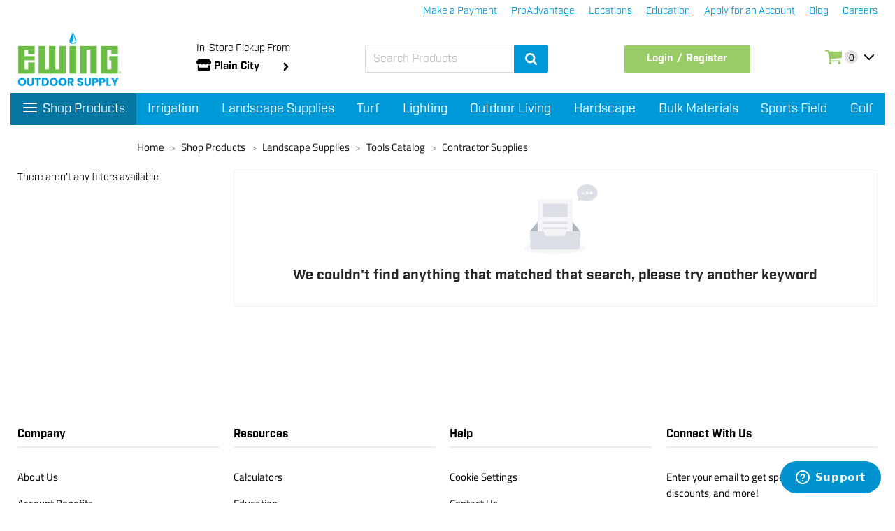

--- FILE ---
content_type: text/html; charset=utf-8
request_url: https://www.ewingoutdoorsupply.com/products/landscape-supplies/tools-catalog/contractor-supplies
body_size: 27352
content:
<!DOCTYPE html><html lang="en"><head><meta charSet="utf-8"/><meta name="robots" content="INDEX,FOLLOW"/><meta http-equiv="X-UA-Compatible" content="IE=edge"/><meta name="viewport" content="width=device-width, initial-scale=1, minimum-scale=1, maximum-scale=1, shrink-to-fit=no, viewport-fit=cover;"/><meta name="format-detection" content="telephone=no"/><meta name="msvalidate.01" content="56B40317C566349CA8D0DDDD97D27EE6"/><meta name="p:domain_verify"/><link rel="manifest" href="/manifest.json"/><link rel="apple-touch-icon" href="/apple-icon.png"/><link href="/favicon.ico" rel="icon" type="image/png" sizes="16x16"/><link rel="canonical" href="https://www.ewingoutdoorsupply.com/products/landscape-supplies/tools-catalog/contractor-supplies"/><link rel="dns-prefetch"/><link rel="preconnect" cross-origin="crossorigin"/><link rel="stylesheet" href="/css/font.css"/><link rel="stylesheet" data-href="https://use.typekit.net/gfp4ebd.css" data-optimized-fonts="true"/><script src="https://cmp.osano.com/Azqbq3TOmzeiV2Vfl/9394c28d-97d4-4b59-9d7d-357ca77c7942/osano.js"></script><script id="ze-snippet" src="https://static.zdassets.com/ekr/snippet.js?key=69af0efc-4189-42f6-816b-deca813c9f45"></script><script>
            window._mfq = window._mfq || [];
            (function() {
            var mf = document.createElement("script");
            mf.type = "text/javascript"; mf.defer = true;
            mf.src = "//cdn.mouseflow.com/projects/cc83fe20-d1db-4ac0-a6a6-f02323e3ccc1.js";
            document.getElementsByTagName("head")[0].appendChild(mf);
            })();
          </script><meta name="next-head-count" content="19"/><link rel="preconnect" href="https://use.typekit.net" crossorigin /><link rel="preload" href="/_next/static/css/9beff95a14729ecd.css" as="style"/><link rel="stylesheet" href="/_next/static/css/9beff95a14729ecd.css" data-n-g=""/><noscript data-n-css=""></noscript><script defer="" nomodule="" src="/_next/static/chunks/polyfills-42372ed130431b0a.js"></script><script src="/_next/static/chunks/webpack-65f75dd8f1ca8201.js" defer=""></script><script src="/_next/static/chunks/framework-88f2b98ffb47976f.js" defer=""></script><script src="/_next/static/chunks/main-0bf41bddfc5d7631.js" defer=""></script><script src="/_next/static/chunks/pages/_app-46b48b0a2f424c06.js" defer=""></script><script src="/_next/static/chunks/pages/_url-resolver-15d7be0592712576.js" defer=""></script><script src="/_next/static/aUr8743WbZZxTS1wLvJwR/_buildManifest.js" defer=""></script><script src="/_next/static/aUr8743WbZZxTS1wLvJwR/_ssgManifest.js" defer=""></script><style id="jss-server-side"><style data-ant-cssinjs-cache-path="data-ant-cssinjs-cache-path">.data-ant-cssinjs-cache-path{content:"";}</style></style><style data-styled="" data-styled-version="5.3.11">html{font-size:20px;}/*!sc*/
button{border:0;}/*!sc*/
img{max-width:100%;}/*!sc*/
p{margin-bottom:0.2rem;}/*!sc*/
ul,ol{padding:0;margin:0;}/*!sc*/
ul li,ol li{list-style-type:none;}/*!sc*/
.grecaptcha-badge{bottom:3.5rem !important;visibility:unset !important;}/*!sc*/
.ewing-input-number-input{text-align:center;}/*!sc*/
.ewing-form-item-explain-error{margin:0.25rem 0 0.6rem;}/*!sc*/
.ewing-input-affix-wrapper{border-color:#867f79;}/*!sc*/
data-styled.g1[id="sc-global-cBUBum1"]{content:"sc-global-cBUBum1,"}/*!sc*/
.gDvwix{font-family:'industry',sans-serif;font-size:0.7rem;font-weight:normal;line-height:unset;}/*!sc*/
.gDvwix input[type='search']{height:2rem;padding:4px 11px;font-family:'industry',sans-serif;background:none;border:1px solid #d9d9d9;box-shadow:none;}/*!sc*/
.gDvwix p{padding:0;margin-bottom:0.2rem;}/*!sc*/
.gDvwix .ewing__rep__modal .qty__text{font-size:0.8rem;}/*!sc*/
.gDvwix .ewing__rep__modal .confirm__footer{margin-top:1rem;text-align:center;}/*!sc*/
.gDvwix .ewing__rep__modal .confirm__footer button{height:2rem;font-family:'industry',sans-serif;font-size:0.8rem;color:#ffffff;background-color:#0099d5;border-color:#0099d5;}/*!sc*/
.gDvwix .ewing__rep__modal .confirm__footer button:hover{color:#0099d5;background-color:#ffffff;}/*!sc*/
@media print{.gDvwix{display:none;}}/*!sc*/
@media (max-width:825px){.gDvwix{z-index:999;background-color:#ffffff;}.gDvwix .ewing-notification{width:100%;z-index:9999;top:50px !important;bottom:auto !important;position:absolute;}.gDvwix .message__affix .ewing-affix{z-index:99999;}.gDvwix .ewing-notification-notice{max-width:100%;margin-right:0;width:100%;}}/*!sc*/
data-styled.g14[id="ewing__sc-788fb0a3-0"]{content:"gDvwix,"}/*!sc*/
.kxtoqi{min-height:20rem;}/*!sc*/
.kxtoqi .ewing-btn-primary{background:#99CC66;border:1px solid #99CC66;}/*!sc*/
.kxtoqi .ewing-btn-primary:hover{background:#99CC66;border-color:#99CC66;}/*!sc*/
@media (max-width:825px){.kxtoqi{min-height:20rem;padding-bottom:96px;}}/*!sc*/
data-styled.g22[id="ewing__sc-2452806-0"]{content:"kxtoqi,"}/*!sc*/
</style><style data-href="https://use.typekit.net/gfp4ebd.css">@import url("https://p.typekit.net/p.css?s=1&k=gfp4ebd&ht=tk&f=1349.10328.10793.10794.10795.10801.10802.13407.17388.17389.25271.25272.25273.25274.25310.25311.25312.25313.37533.37534.37537.37538&a=612450&app=typekit&e=css");@font-face{font-family:"chunk";src:url("https://use.typekit.net/af/b8383d/00000000000000000000d759/27/l?subset_id=2&fvd=n4&v=3") format("woff2"),url("https://use.typekit.net/af/b8383d/00000000000000000000d759/27/d?subset_id=2&fvd=n4&v=3") format("woff"),url("https://use.typekit.net/af/b8383d/00000000000000000000d759/27/a?subset_id=2&fvd=n4&v=3") format("opentype");font-display:auto;font-style:normal;font-weight:400;font-stretch:normal}@font-face{font-family:"alternate-gothic-no-3-d";src:url("https://use.typekit.net/af/e019e3/000000000000000077359df9/30/l?subset_id=2&fvd=n4&v=3") format("woff2"),url("https://use.typekit.net/af/e019e3/000000000000000077359df9/30/d?subset_id=2&fvd=n4&v=3") format("woff"),url("https://use.typekit.net/af/e019e3/000000000000000077359df9/30/a?subset_id=2&fvd=n4&v=3") format("opentype");font-display:auto;font-style:normal;font-weight:400;font-stretch:normal}@font-face{font-family:"nimbus-sans";src:url("https://use.typekit.net/af/da0c19/00000000000000000001518d/27/l?subset_id=2&fvd=n4&v=3") format("woff2"),url("https://use.typekit.net/af/da0c19/00000000000000000001518d/27/d?subset_id=2&fvd=n4&v=3") format("woff"),url("https://use.typekit.net/af/da0c19/00000000000000000001518d/27/a?subset_id=2&fvd=n4&v=3") format("opentype");font-display:auto;font-style:normal;font-weight:400;font-stretch:normal}@font-face{font-family:"nimbus-sans";src:url("https://use.typekit.net/af/7ba522/00000000000000000001011f/27/l?subset_id=2&fvd=i4&v=3") format("woff2"),url("https://use.typekit.net/af/7ba522/00000000000000000001011f/27/d?subset_id=2&fvd=i4&v=3") format("woff"),url("https://use.typekit.net/af/7ba522/00000000000000000001011f/27/a?subset_id=2&fvd=i4&v=3") format("opentype");font-display:auto;font-style:italic;font-weight:400;font-stretch:normal}@font-face{font-family:"nimbus-sans";src:url("https://use.typekit.net/af/360cf4/000000000000000000012544/27/l?subset_id=2&fvd=n7&v=3") format("woff2"),url("https://use.typekit.net/af/360cf4/000000000000000000012544/27/d?subset_id=2&fvd=n7&v=3") format("woff"),url("https://use.typekit.net/af/360cf4/000000000000000000012544/27/a?subset_id=2&fvd=n7&v=3") format("opentype");font-display:auto;font-style:normal;font-weight:700;font-stretch:normal}@font-face{font-family:"nimbus-sans-condensed";src:url("https://use.typekit.net/af/015761/000000000000000077359e1c/30/l?subset_id=2&fvd=n4&v=3") format("woff2"),url("https://use.typekit.net/af/015761/000000000000000077359e1c/30/d?subset_id=2&fvd=n4&v=3") format("woff"),url("https://use.typekit.net/af/015761/000000000000000077359e1c/30/a?subset_id=2&fvd=n4&v=3") format("opentype");font-display:auto;font-style:normal;font-weight:400;font-stretch:normal}@font-face{font-family:"nimbus-sans-condensed";src:url("https://use.typekit.net/af/d947b7/000000000000000077359e20/30/l?subset_id=2&fvd=n7&v=3") format("woff2"),url("https://use.typekit.net/af/d947b7/000000000000000077359e20/30/d?subset_id=2&fvd=n7&v=3") format("woff"),url("https://use.typekit.net/af/d947b7/000000000000000077359e20/30/a?subset_id=2&fvd=n7&v=3") format("opentype");font-display:auto;font-style:normal;font-weight:700;font-stretch:normal}@font-face{font-family:"bebas-neue";src:url("https://use.typekit.net/af/f9d226/000000000000000077359f59/30/l?subset_id=2&fvd=n4&v=3") format("woff2"),url("https://use.typekit.net/af/f9d226/000000000000000077359f59/30/d?subset_id=2&fvd=n4&v=3") format("woff"),url("https://use.typekit.net/af/f9d226/000000000000000077359f59/30/a?subset_id=2&fvd=n4&v=3") format("opentype");font-display:auto;font-style:normal;font-weight:400;font-stretch:normal}@font-face{font-family:"jaf-bernino-sans-condensed";src:url("https://use.typekit.net/af/2155e0/00000000000000003b9adeed/27/l?subset_id=2&fvd=n4&v=3") format("woff2"),url("https://use.typekit.net/af/2155e0/00000000000000003b9adeed/27/d?subset_id=2&fvd=n4&v=3") format("woff"),url("https://use.typekit.net/af/2155e0/00000000000000003b9adeed/27/a?subset_id=2&fvd=n4&v=3") format("opentype");font-display:auto;font-style:normal;font-weight:400;font-stretch:normal}@font-face{font-family:"jaf-bernino-sans-condensed";src:url("https://use.typekit.net/af/0eccdf/00000000000000003b9adedb/27/l?subset_id=2&fvd=n7&v=3") format("woff2"),url("https://use.typekit.net/af/0eccdf/00000000000000003b9adedb/27/d?subset_id=2&fvd=n7&v=3") format("woff"),url("https://use.typekit.net/af/0eccdf/00000000000000003b9adedb/27/a?subset_id=2&fvd=n7&v=3") format("opentype");font-display:auto;font-style:normal;font-weight:700;font-stretch:normal}@font-face{font-family:"factoria";src:url("https://use.typekit.net/af/981a99/00000000000000007735a62a/30/l?primer=7cdcb44be4a7db8877ffa5c0007b8dd865b3bbc383831fe2ea177f62257a9191&fvd=n7&v=3") format("woff2"),url("https://use.typekit.net/af/981a99/00000000000000007735a62a/30/d?primer=7cdcb44be4a7db8877ffa5c0007b8dd865b3bbc383831fe2ea177f62257a9191&fvd=n7&v=3") format("woff"),url("https://use.typekit.net/af/981a99/00000000000000007735a62a/30/a?primer=7cdcb44be4a7db8877ffa5c0007b8dd865b3bbc383831fe2ea177f62257a9191&fvd=n7&v=3") format("opentype");font-display:auto;font-style:normal;font-weight:700;font-stretch:normal}@font-face{font-family:"factoria";src:url("https://use.typekit.net/af/aabd95/00000000000000007735a62d/30/l?primer=7cdcb44be4a7db8877ffa5c0007b8dd865b3bbc383831fe2ea177f62257a9191&fvd=i7&v=3") format("woff2"),url("https://use.typekit.net/af/aabd95/00000000000000007735a62d/30/d?primer=7cdcb44be4a7db8877ffa5c0007b8dd865b3bbc383831fe2ea177f62257a9191&fvd=i7&v=3") format("woff"),url("https://use.typekit.net/af/aabd95/00000000000000007735a62d/30/a?primer=7cdcb44be4a7db8877ffa5c0007b8dd865b3bbc383831fe2ea177f62257a9191&fvd=i7&v=3") format("opentype");font-display:auto;font-style:italic;font-weight:700;font-stretch:normal}@font-face{font-family:"factoria";src:url("https://use.typekit.net/af/a40f08/00000000000000007735a630/30/l?primer=7cdcb44be4a7db8877ffa5c0007b8dd865b3bbc383831fe2ea177f62257a9191&fvd=n4&v=3") format("woff2"),url("https://use.typekit.net/af/a40f08/00000000000000007735a630/30/d?primer=7cdcb44be4a7db8877ffa5c0007b8dd865b3bbc383831fe2ea177f62257a9191&fvd=n4&v=3") format("woff"),url("https://use.typekit.net/af/a40f08/00000000000000007735a630/30/a?primer=7cdcb44be4a7db8877ffa5c0007b8dd865b3bbc383831fe2ea177f62257a9191&fvd=n4&v=3") format("opentype");font-display:auto;font-style:normal;font-weight:400;font-stretch:normal}@font-face{font-family:"factoria";src:url("https://use.typekit.net/af/8769a7/00000000000000007735a633/30/l?primer=7cdcb44be4a7db8877ffa5c0007b8dd865b3bbc383831fe2ea177f62257a9191&fvd=i4&v=3") format("woff2"),url("https://use.typekit.net/af/8769a7/00000000000000007735a633/30/d?primer=7cdcb44be4a7db8877ffa5c0007b8dd865b3bbc383831fe2ea177f62257a9191&fvd=i4&v=3") format("woff"),url("https://use.typekit.net/af/8769a7/00000000000000007735a633/30/a?primer=7cdcb44be4a7db8877ffa5c0007b8dd865b3bbc383831fe2ea177f62257a9191&fvd=i4&v=3") format("opentype");font-display:auto;font-style:italic;font-weight:400;font-stretch:normal}@font-face{font-family:"industry";src:url("https://use.typekit.net/af/44c438/00000000000000007735a64e/30/l?primer=7cdcb44be4a7db8877ffa5c0007b8dd865b3bbc383831fe2ea177f62257a9191&fvd=n7&v=3") format("woff2"),url("https://use.typekit.net/af/44c438/00000000000000007735a64e/30/d?primer=7cdcb44be4a7db8877ffa5c0007b8dd865b3bbc383831fe2ea177f62257a9191&fvd=n7&v=3") format("woff"),url("https://use.typekit.net/af/44c438/00000000000000007735a64e/30/a?primer=7cdcb44be4a7db8877ffa5c0007b8dd865b3bbc383831fe2ea177f62257a9191&fvd=n7&v=3") format("opentype");font-display:auto;font-style:normal;font-weight:700;font-stretch:normal}@font-face{font-family:"industry";src:url("https://use.typekit.net/af/94f9bd/00000000000000007735a64f/30/l?primer=7cdcb44be4a7db8877ffa5c0007b8dd865b3bbc383831fe2ea177f62257a9191&fvd=i7&v=3") format("woff2"),url("https://use.typekit.net/af/94f9bd/00000000000000007735a64f/30/d?primer=7cdcb44be4a7db8877ffa5c0007b8dd865b3bbc383831fe2ea177f62257a9191&fvd=i7&v=3") format("woff"),url("https://use.typekit.net/af/94f9bd/00000000000000007735a64f/30/a?primer=7cdcb44be4a7db8877ffa5c0007b8dd865b3bbc383831fe2ea177f62257a9191&fvd=i7&v=3") format("opentype");font-display:auto;font-style:italic;font-weight:700;font-stretch:normal}@font-face{font-family:"industry";src:url("https://use.typekit.net/af/08fe52/00000000000000007735a650/30/l?primer=7cdcb44be4a7db8877ffa5c0007b8dd865b3bbc383831fe2ea177f62257a9191&fvd=n4&v=3") format("woff2"),url("https://use.typekit.net/af/08fe52/00000000000000007735a650/30/d?primer=7cdcb44be4a7db8877ffa5c0007b8dd865b3bbc383831fe2ea177f62257a9191&fvd=n4&v=3") format("woff"),url("https://use.typekit.net/af/08fe52/00000000000000007735a650/30/a?primer=7cdcb44be4a7db8877ffa5c0007b8dd865b3bbc383831fe2ea177f62257a9191&fvd=n4&v=3") format("opentype");font-display:auto;font-style:normal;font-weight:400;font-stretch:normal}@font-face{font-family:"industry";src:url("https://use.typekit.net/af/79952e/00000000000000007735a651/30/l?primer=7cdcb44be4a7db8877ffa5c0007b8dd865b3bbc383831fe2ea177f62257a9191&fvd=i4&v=3") format("woff2"),url("https://use.typekit.net/af/79952e/00000000000000007735a651/30/d?primer=7cdcb44be4a7db8877ffa5c0007b8dd865b3bbc383831fe2ea177f62257a9191&fvd=i4&v=3") format("woff"),url("https://use.typekit.net/af/79952e/00000000000000007735a651/30/a?primer=7cdcb44be4a7db8877ffa5c0007b8dd865b3bbc383831fe2ea177f62257a9191&fvd=i4&v=3") format("opentype");font-display:auto;font-style:italic;font-weight:400;font-stretch:normal}@font-face{font-family:"titillium-web";src:url("https://use.typekit.net/af/a6c6fe/00000000000000007735c194/30/l?primer=7cdcb44be4a7db8877ffa5c0007b8dd865b3bbc383831fe2ea177f62257a9191&fvd=i4&v=3") format("woff2"),url("https://use.typekit.net/af/a6c6fe/00000000000000007735c194/30/d?primer=7cdcb44be4a7db8877ffa5c0007b8dd865b3bbc383831fe2ea177f62257a9191&fvd=i4&v=3") format("woff"),url("https://use.typekit.net/af/a6c6fe/00000000000000007735c194/30/a?primer=7cdcb44be4a7db8877ffa5c0007b8dd865b3bbc383831fe2ea177f62257a9191&fvd=i4&v=3") format("opentype");font-display:auto;font-style:italic;font-weight:400;font-stretch:normal}@font-face{font-family:"titillium-web";src:url("https://use.typekit.net/af/f10931/00000000000000007735c196/30/l?primer=7cdcb44be4a7db8877ffa5c0007b8dd865b3bbc383831fe2ea177f62257a9191&fvd=n4&v=3") format("woff2"),url("https://use.typekit.net/af/f10931/00000000000000007735c196/30/d?primer=7cdcb44be4a7db8877ffa5c0007b8dd865b3bbc383831fe2ea177f62257a9191&fvd=n4&v=3") format("woff"),url("https://use.typekit.net/af/f10931/00000000000000007735c196/30/a?primer=7cdcb44be4a7db8877ffa5c0007b8dd865b3bbc383831fe2ea177f62257a9191&fvd=n4&v=3") format("opentype");font-display:auto;font-style:normal;font-weight:400;font-stretch:normal}@font-face{font-family:"titillium-web";src:url("https://use.typekit.net/af/21fd37/00000000000000007735c19c/30/l?primer=7cdcb44be4a7db8877ffa5c0007b8dd865b3bbc383831fe2ea177f62257a9191&fvd=n7&v=3") format("woff2"),url("https://use.typekit.net/af/21fd37/00000000000000007735c19c/30/d?primer=7cdcb44be4a7db8877ffa5c0007b8dd865b3bbc383831fe2ea177f62257a9191&fvd=n7&v=3") format("woff"),url("https://use.typekit.net/af/21fd37/00000000000000007735c19c/30/a?primer=7cdcb44be4a7db8877ffa5c0007b8dd865b3bbc383831fe2ea177f62257a9191&fvd=n7&v=3") format("opentype");font-display:auto;font-style:normal;font-weight:700;font-stretch:normal}@font-face{font-family:"titillium-web";src:url("https://use.typekit.net/af/49015e/00000000000000007735c19e/30/l?primer=7cdcb44be4a7db8877ffa5c0007b8dd865b3bbc383831fe2ea177f62257a9191&fvd=i7&v=3") format("woff2"),url("https://use.typekit.net/af/49015e/00000000000000007735c19e/30/d?primer=7cdcb44be4a7db8877ffa5c0007b8dd865b3bbc383831fe2ea177f62257a9191&fvd=i7&v=3") format("woff"),url("https://use.typekit.net/af/49015e/00000000000000007735c19e/30/a?primer=7cdcb44be4a7db8877ffa5c0007b8dd865b3bbc383831fe2ea177f62257a9191&fvd=i7&v=3") format("opentype");font-display:auto;font-style:italic;font-weight:700;font-stretch:normal}.tk-chunk{font-family:"chunk",serif}.tk-alternate-gothic-no-3-d{font-family:"alternate-gothic-no-3-d",sans-serif}.tk-nimbus-sans{font-family:"nimbus-sans",sans-serif}.tk-nimbus-sans-condensed{font-family:"nimbus-sans-condensed",sans-serif}.tk-bebas-neue,h1{font-family:"bebas-neue",sans-serif}.tk-jaf-bernino-sans-condensed{font-family:"jaf-bernino-sans-condensed",sans-serif}.tk-factoria{font-family:"factoria",serif}.tk-industry{font-family:"industry",sans-serif}.tk-titillium-web{font-family:"titillium-web",sans-serif}</style></head><body><div id="__next"><script src="https://www.google.com/recaptcha/api.js?render=6LdniFkaAAAAAPzJ7MRdgmizWOwIbdOhblacHnz-"></script><style async="">
          .grecaptcha-badge {
            display:none !important;
           }
          </style><style async="">
           .no-scroll {
            overflow: hidden !important;
          }

           #Embed{
             @media print {
              display:none;
             }
           }

          @media (max-width: 824px) {
            #launcher{
              display:none;
            }
          }

           .osano-cm-widget {
            bottom: -50px !important;
           }
          
           body {
            padding: 0 15px;
           }

          .ewing-drawer-header-title {
            flex-direction: row-reverse;
          }

          .ewing-modal-content {
            margin-bottom: 96px;
          }

          .ewing-drawer-body {
            margin-bottom: 88px;
          }

          @media (max-width: 824px){
            body {
              padding: 0;
            }

            #launcher {
              margin-bottom: 7.9rem !important;
            }

            .ewing-drawer-body {
              margin-bottom: 98px;
            }
          }

          @media print {
            #launcher {
              display: none;
            }

            .osano-cm-widget {
              display: none;
            }
          }
          </style><div class="ewing__sc-788fb0a3-0 gDvwix"><div class=""><span role="button" tabindex="0"></span></div></div><div class="ewing__sc-2452806-0 kxtoqi"></div></div><script id="__NEXT_DATA__" type="application/json">{"props":{"pageProps":{"id":"1228","type":"CATEGORY","urlKey":"contractor-supplies","search":"/products/landscape-supplies/tools-catalog/contractor-supplies","filterInput":[{"name":"manufacturer","type":{"name":"FilterEqualTypeInput"}},{"name":"primary_material","type":{"name":"FilterEqualTypeInput"}},{"name":"valve_type","type":{"name":"FilterEqualTypeInput"}},{"name":"valve_elec_master","type":{"name":"FilterEqualTypeInput"}},{"name":"valve_flow_control","type":{"name":"FilterEqualTypeInput"}},{"name":"lighting_voltage","type":{"name":"FilterEqualTypeInput"}},{"name":"backflow_prevention_type","type":{"name":"FilterEqualTypeInput"}},{"name":"backflow_enclosure_insulated","type":{"name":"FilterEqualTypeInput"}},{"name":"enclosure_style","type":{"name":"FilterEqualTypeInput"}},{"name":"controllers_enclosure","type":{"name":"FilterEqualTypeInput"}},{"name":"controllers_mount","type":{"name":"FilterEqualTypeInput"}},{"name":"controllers_wire_options","type":{"name":"FilterEqualTypeInput"}},{"name":"controllers_sensors_connect","type":{"name":"FilterEqualTypeInput"}},{"name":"controllers_interface","type":{"name":"FilterEqualTypeInput"}},{"name":"controllers_power","type":{"name":"FilterEqualTypeInput"}},{"name":"controllers_station_type","type":{"name":"FilterEqualTypeInput"}},{"name":"controllers_etbase","type":{"name":"FilterEqualTypeInput"}},{"name":"controllers_solar_opt","type":{"name":"FilterEqualTypeInput"}},{"name":"controllers_remote_opt","type":{"name":"FilterEqualTypeInput"}},{"name":"backflow_shape","type":{"name":"FilterEqualTypeInput"}},{"name":"controllers_sensors_app","type":{"name":"FilterEqualTypeInput"}},{"name":"drainage_grates_type","type":{"name":"FilterEqualTypeInput"}},{"name":"drainage_pipe_length","type":{"name":"FilterEqualTypeInput"}},{"name":"drainage_grates_shape","type":{"name":"FilterEqualTypeInput"}},{"name":"drainage_fitting_connection","type":{"name":"FilterEqualTypeInput"}},{"name":"drainage_pipe_style","type":{"name":"FilterEqualTypeInput"}},{"name":"drainage_basins_outlets","type":{"name":"FilterEqualTypeInput"}},{"name":"pipe_type","type":{"name":"FilterEqualTypeInput"}},{"name":"primary_size","type":{"name":"FilterEqualTypeInput"}},{"name":"potable_water","type":{"name":"FilterEqualTypeInput"}},{"name":"fitting_connection_type","type":{"name":"FilterEqualTypeInput"}},{"name":"drip_flow_rate","type":{"name":"FilterEqualTypeInput"}},{"name":"drip_emitter_spacing","type":{"name":"FilterEqualTypeInput"}},{"name":"filtration_flush_type","type":{"name":"FilterEqualTypeInput"}},{"name":"filtration_type","type":{"name":"FilterEqualTypeInput"}},{"name":"filtration_mesh_size","type":{"name":"FilterEqualTypeInput"}},{"name":"filtration_micron_size","type":{"name":"FilterEqualTypeInput"}},{"name":"wire_connectors_water_resit","type":{"name":"FilterEqualTypeInput"}},{"name":"wire_electrical_shielded","type":{"name":"FilterEqualTypeInput"}},{"name":"wire_connector_type","type":{"name":"FilterEqualTypeInput"}},{"name":"wire_electrical_wire_strands","type":{"name":"FilterEqualTypeInput"}},{"name":"wire_electrical_wire_gauge","type":{"name":"FilterEqualTypeInput"}},{"name":"wire_connector_gauge_range","type":{"name":"FilterEqualTypeInput"}},{"name":"geotextiles_style","type":{"name":"FilterEqualTypeInput"}},{"name":"geotextiles_type","type":{"name":"FilterEqualTypeInput"}},{"name":"geotextiles_ounce_rating","type":{"name":"FilterEqualTypeInput"}},{"name":"sprinklers_adjustable","type":{"name":"FilterEqualTypeInput"}},{"name":"valve_box_extension","type":{"name":"FilterEqualTypeInput"}},{"name":"valve_box_lid_locking","type":{"name":"FilterEqualTypeInput"}},{"name":"valve_box_lid_shape","type":{"name":"FilterEqualTypeInput"}},{"name":"primary_color","type":{"name":"FilterEqualTypeInput"}},{"name":"valve_box_lid_marking","type":{"name":"FilterEqualTypeInput"}},{"name":"hardscape_cleaner_base","type":{"name":"FilterEqualTypeInput"}},{"name":"tool_head_shape","type":{"name":"FilterEqualTypeInput"}},{"name":"spray_flow_control","type":{"name":"FilterEqualTypeInput"}},{"name":"sprinklers_spray_pattern","type":{"name":"FilterEqualTypeInput"}},{"name":"sprinklers_spray_type","type":{"name":"FilterEqualTypeInput"}},{"name":"nozzle_distance","type":{"name":"FilterEqualTypeInput"}},{"name":"nozzle_connection_type","type":{"name":"FilterEqualTypeInput"}},{"name":"liner_width","type":{"name":"FilterEqualTypeInput"}},{"name":"holiday_lamp_type","type":{"name":"FilterEqualTypeInput"}},{"name":"lighting_lamp_connection","type":{"name":"FilterEqualTypeInput"}},{"name":"rotors_valve_in_head","type":{"name":"FilterEqualTypeInput"}},{"name":"rotors_decoder_in_head","type":{"name":"FilterEqualTypeInput"}},{"name":"lighting_transformers_watts","type":{"name":"FilterEqualTypeInput"}},{"name":"lighting_light_type","type":{"name":"FilterEqualTypeInput"}},{"name":"lighting_dimmable","type":{"name":"FilterEqualTypeInput"}},{"name":"lighting_lamps_wattage","type":{"name":"FilterEqualTypeInput"}},{"name":"lighting_lamps_beam_spread","type":{"name":"FilterEqualTypeInput"}},{"name":"fountains_type","type":{"name":"FilterEqualTypeInput"}},{"name":"fountains_with_nozzle","type":{"name":"FilterEqualTypeInput"}},{"name":"wf_max_flow_rate_range","type":{"name":"FilterEqualTypeInput"}},{"name":"wf_kit","type":{"name":"FilterEqualTypeInput"}},{"name":"wf_pump_flow_range","type":{"name":"FilterEqualTypeInput"}},{"name":"wf_wt_chemical_type","type":{"name":"FilterEqualTypeInput"}},{"name":"wf_wt_fish_friendly","type":{"name":"FilterEqualTypeInput"}},{"name":"wf_wt_plant_safe","type":{"name":"FilterEqualTypeInput"}},{"name":"fertilizer_type","type":{"name":"FilterEqualTypeInput"}},{"name":"fertilizer_organic","type":{"name":"FilterEqualTypeInput"}},{"name":"spreader_type","type":{"name":"FilterEqualTypeInput"}},{"name":"repair_parts_type","type":{"name":"FilterEqualTypeInput"}},{"name":"fitting_type","type":{"name":"FilterEqualTypeInput"}},{"name":"holiday_strand_type","type":{"name":"FilterEqualTypeInput"}},{"name":"sports_infiled_clay","type":{"name":"FilterEqualTypeInput"}},{"name":"ice_melt_type","type":{"name":"FilterEqualTypeInput"}},{"name":"erp_product_location","type":{"name":"FilterEqualTypeInput"}},{"name":"active_ingredient","type":{"name":"FilterEqualTypeInput"}},{"name":"fertilizer_pest_control","type":{"name":"FilterEqualTypeInput"}},{"name":"pests_controlled","type":{"name":"FilterEqualTypeInput"}},{"name":"stock_availability","type":{"name":"FilterEqualTypeInput"}},{"name":"custom_filter_product_location","type":{"name":"FilterEqualTypeInput"}},{"name":"nobuy_product_location","type":{"name":"FilterEqualTypeInput"}},{"name":"controllers_bluetooth","type":{"name":"FilterEqualTypeInput"}},{"name":"controllers_wifi","type":{"name":"FilterEqualTypeInput"}},{"name":"category_id","type":{"name":"FilterEqualTypeInput"}}]},"asPath":"/products/landscape-supplies/tools-catalog/contractor-supplies","reduxState":{"app":{"irvineVisible":false,"footerKey":"","plpDrawer":"","mobileShopKey":[],"mobileResourceKey":-1,"storeShip":"","countries":[],"currency":{"code":"USD","symbol":"$"},"drawer":false,"i18n":{"accountMenu.myAccount":"My Account","accountMenu.companyInfo":"Company Info","accountMenu.balance":"Account Balance","accountMenu.proAdvantage":"ProAdvantage","accountMenu.InvoiceHistory":"Invoice History","accountMenu.myProfile":"My Profile","accountMenu.accountSession":"Manage Linked Accounts","accountMenu.multipleAccount":"Manage Linked Accounts","accountMenu.myProfileSuccess":"Registration Success","accountMenu.myProfileAgreement":"I agree to the Terms \u0026 Conditions","accountMenu.certify":" I certify that I am the business owner or have been authorized by the business owner to utilize the ProAdvantage Program on behalf of the company.","accountMenu.enroll":"Enroll","accountMenu.accountInformation":"Account Information","accountMenu.orderHistory":"Order History","accountMenu.addressBook":"My Address Book","accountMenu.newsletterSubscriptions":"Newsletter Subscriptions","accountMenu.myProductReviews":"My Product Reviews","accountMenu.newsLetter":"NewsLetter","accountMenu.myDashboard":"My Dashboard","accountInformationPage.editAccountTitle":"Edit Account Information","accountInformationPage.changeEmailPassword":"Change Email and Password","accountInformationPage.contactInformation":"Contact Information","accountInformationPage.updateEmail":"Update Email","accountInformationPage.updateName":"Update Name","accountInformationPage.editProfile":"Edit My Profile","accountInformationPage.success":"Succeeded in modifying my profile ","accountDashboardPage.newsletters":"Newsletters","accountDashboardPage.subscribed":"You are subscribed to 'General Subscription'.","accountDashboardPage.noSubscription":"You aren't subscribed to our newsletter.","accountDashboardPage.recentOrders":"Recent Orders","accountAddressPage.eidtAddress":"Edit Address","accountAddressPage.changeAddress":"Change Address","accountAddressPage.manageAddresses":"Manage Addresses","accountAddressPage.address":"Address","accountAddressPage.checkShipping":"Use as my default shipping address","accountAddressPage.checkBilling":"Use as my default billing address","accountAddressPage.defaultShippingText":"This is my default shipping address","accountAddressPage.defaultBillingText":"This is my default billing address","accountAddressPage.defaultBilling":"Default Billing Address","accountAddressPage.defaultShipping":"Default Shipping Address","accountAddressPage.defaultAddresses":"Default Addresses","accountAddressPage.additionalAddress":"Additional Address Entries","accountAddressPage.addNewAddress":"Add New Address","accountAddressPage.noAdditional":"You have no other address entries in your address book.","accountAddressPage.noDefaultAddress":"You have not set a default address.","accountAddressPage.deleteMessage":"Are you sure you want to delete this address?","accountAddressPage.streetAddress":"Street Address","accountNewsletterPage.subscriptionOption":"Subscription option","accountNewsletterPage.generalSubscription":"General Subscription","advantage.overview":"Program Overview","advantage.proAdvantage":"Ewing ProAdvantage Program","advantage.Points":"ProAdvantage Points","advantage.pointsEarned":"Points Earned:","advantage.expiringPoints":"Expiring points:","advantage.totalRedeemedPoints":"Total Redeemed Points:","advantage.totalActivePoints":"Total Active Points:","advantage.pendingPoints":"Pending Points:","advantage.redeemPoints":"Redeem Points","advantage.Resources":"ProSolutions and Back Office Resources","companyMenu.dashboard":"Dashboard","companyMenu.mailingPreferences":"Mailing Preferences","companyMenu.accountBalance":"Account Balance","companyMenu.orderHistory":"Order History","companyMenu.quote":"Quotes","companyMenu.makePayment":"Make a Payment","companyMenu.proAdvantage":"ProAdvantage","companyMenu.invoiceHistory":"Invoice/Job History","companyMenu.packingSlipHistory":"Packing Slip History","companyMenu.paymentHistory":"Payment History","companyMenu.manageusers":"Manage Users","companyMenu.jobTrackingRequest":"Job Tracking Request","companyMenu.lienReleaseRequest":"Lien Release Request","companyMenu.savedPayments":"Saved Payments","cartPage.shoppingCart":"Shopping Cart","cartPage.shoppingCartEmpty":"There are no items in your cart.","cartPage.shoppingCartEmptyLink":"Click here to continue shopping.","cartPage.item":"Item","cartPage.items":"Item(s)","cartPage.shopBy":"Shop By","cartPage.clearShoppingCart":"Clear My Cart","cartPage.updateShoppingCart":"Update My Cart","cartPage.dialogTipsClearList":"Do you want to clear shopping cart?","cartPage.dialogTipsRemoveCart":"Do you want to remove the product?","cartPage.estimateShippingTax":"Estimated Shipping and Tax","cartPage.taxTips":"Enter your destination to get a shipping estimate.","cartPage.taxStateProvince":"State/Province","cartPage.taxShippingMethods":"Shipping Methods","cartPage.calculate":"Calculate","cartPage.shipping":"Shipping ","cartPage.orderTotal":"Order Total","cartPage.proceedToCheckout":"Proceed to Checkout","cartPage.linkCheckout":"Check Out With Multiple Address","cartPage.tips":"Some of the products on your order may expose you to chemicals that are known to the State of California to cause cancer, birth defects and reproductive harm.","cartPage.warning":"Warning","cartPage.learMore":"Learn More","cartPage.removeSelected":"Remove Selected","checkoutPage.searchAddress":"Search Address","checkoutPage.paymentMethods":"Payment Methods","checkoutPage.checkoutSuccess":"Checkout Success","checkoutPage.successTitle":"Thank you for your purchase!","checkoutPage.yourOrder":"Your order # is: ","checkoutPage.confirmation":"We'll email you an order confirmation with details and tracking info.","checkoutPage.signForCheckout":"Sign in for Express Checkout","checkoutPage.placeOrder":"Place Order","checkoutPage.differentAddress":"I have a different billing address","checkoutPage.sameAddress":"Billing address same as shipping address","categoryPage.show":"Show","categoryPage.perPage":"per page","cartPage.saveItemsToList":"Save all to List","cartPage.moreChoices":"More Choices:","catalogPage.firstReivew":"Be the first to review this product","catalogPage.relatedProducts":"Accessories","catalogPage.upsellProducts":"You may also be interested...","catalogPage.details":"Description","catalogPage.moreInformation":"More Information","catalogPage.yourReviewing":"You're Reviewing: ","catalogPage.yourRating":"Your Rating","catalogPage.quality":"Quality","catalogPage.rating":"Rating","catalogPage.price":"Price","catalogPage.value":"Value","catalogPage.ratingError":"Please select one of each of the ratings above","catalogPage.nickname":"Nickname","catalogPage.nicknameError":"Enter your name","catalogPage.summaryError":"Enter your summary","catalogPage.reviewError":"Enter your review","catalogPage.submitReviews":"Submit Review","catalogPage.LoginForPriceStock":"Login for Price \u0026 Stock","catalogPage.noResult":"We couldn't find anything that matched that search, please try another keyword","catalogPage.CalculateShippingCost":"Calculate Shipping Cost","catalogPage.SelectedRequired":"Please select {label}","catalogPage.name":"Name","catalogPage.message":"Message","catalogPage.emailToFriend":"Email to a Friend","catalogPage.empty":"Sorry, the product is not available at the selected location.","catalogPage.sender":"Sender","catalogPage.recipient":"Recipient","catalogPage.addRecipient":"+ Add Recipient","catalogPage.sendEmail":"Send Email","catalogPage.tips":"This item will be backordered at the location selected.","global.remove":"Remove","categoryPage.makeAPayment":"Make a Payment","categoryPage.proAdvantage":"Pro Advantage","categoryPage.locations":"Locations","categoryPage.education":"Education","categoryPage.accountServices":"Account Services","categoryPage.blog":"Blog","categoryPage.careers":"Careers","catalogPage.logOut":"Sign Out","categoryPage.shopProducts":"Shop Products","categoryPage.customerMenus":"Customer Menus","categoryPage.resources":"Resources","categoryPage.subcategory":"Subcategory Navigation","categoryPage.filterModalEmpty":"There is no any items.","createAccountPage.personalInfo":"Personal Information","createAccountPage.signInInfo":"Sign-in Information","createAccountPage.createNewAccount":"Create New Customer Account","createAccountPage.createAccount":"Create an Account","createAccountPage.signUpNewsletter":"Sign Up for our Newsletter","createAccountPage.registerSuccess":"Thank you for registering with Main Website Store.","couponPage.applyPromotionCode":"Apply Promotion Code","couponPage.promotionCode":"Promotion Code","couponPage.applyDiscount":"Apply Discount","couponPage.applyDiscountSuccessful":"Apply Discount Successful","couponPage.cancelCoupon":"Cancel Coupon","couponPage.cancelCouponSuccessful":"Cancel Coupon Successful","errorPage.title":"Page Not Found","errorPage.message":"We're sorry, but the web address you've entered could not be found.","errorPage.detailedInfo":"If you typed the URL directly, please make sure the spelling is correct. If you clicked on a link to get here, please report the error using the Support button at the bottom of the page.","errorPage.backBtn":"GO BACK","errorPage.homeBtn":"STORE HOME","global.default":"Make Default","global.fetch":"Fetching Data...","global.blog":"Blog","global.yes":"Yes","global.no":"No","global.hi":"Hi, {name}","global.sku":"SKU","global.mfg":"MFG","global.selectAll":"Select all","global.unSelectAll":"Unselect all","global.subtotal":"Subtotal","global.price":"Price","global.qty":"Qty","global.update":"Update","global.continueShopping":"Continue Shopping","global.cancel":"Cancel","global.selected":"Selected","global.select":"Select","global.confirm":"Confirm","global.continue":"Continue","global.summary":"Summary","global.checkout":"Checkout","global.shipTo":"Ship to","global.addToCart":"Add to Cart","global.addedToList":"Added to List","global.selectThisStore":"Select and Add Item","global.addAllToCart":"Add All To Cart","global.addItemToCart":"Check items to add to the cart or","global.addCartTips":"Added {product} to shopping cart successfully.","global.overview":"Overview","global.features":"Features","global.reviews":"Reviews","global.rating":"Rating","global.asLowAs":"As low as","global.review":"Review","global.login":"Login","global.register":"Register","global.edit":"Edit","global.changePassword":"Change Password","global.save":"Save","global.viewAll":"View All","global.clearAll":"Clear All","global.firstname":"First Name","global.currentPassword":"Current Password","global.newPassword":"New Password","global.confirmNewPassword":"Confirm New Password","global.city":"City","global.country":"Country/Area","global.state":"State","global.code":"Zip/Postal","global.phone":"Phone","global.phoneNumber":"Phone Number","global.saveIn":"Save in address book","global.company":"Company","global.delete":"Delete","global.move":"Move","global.copy":"Copy","global.tel":"T:","global.ok":"OK","global.date":"Date","global.status":"Status","global.action":"Action","global.lastname":"Last Name","global.email":"Email","global.fax":"Fax","global.addressInfo":"Address/Phone Number","global.password":"Password","global.regionPlaceHolder":"Please select a region, state or province.","global.numbersBelow":"numbers below","global.confirmPassword":"Confirm Password","global.productName":"Product Name","global.reviews.title":"My Product Reviews","global.created":"Created","global.actions":"Actions","global.submit":"Submit","global.submitSuccessful":"Submit successful","global.submitFailed":"Submit falied","global.billingAddress":"Billing Address","global.shippingMethods":"Shipping Methods","global.shippingAddress":"Shipping Address","global.language":"English","global.noBlocks":"There are no blocks to display.","global.recoverPassword":"Recover Password","global.inputEmail":"Please enter the email address associated with this account.","global.back":"Back","global.backToCheckout":"Back to Checkout","global.seeDetails":"See Details","global.downloads":"Downloads:","global.orderComment":"Order Comment","global.orderReview":"Order Review","global.orderSummary":"Order Summary","global.next":"Next","global.items":"{itemQty} Items","global.detailItems":"{lower}-{upper} of {total} Items","global.aboutUs":"About Us","global.home":"Home","global.shop":"Shop Products","global.print":"Print","global.saveList":"Save to List","global.close":"Close","global.unitPrice":"Unit Price","global.inStock":"In Stock","global.inCart":"In Cart","global.NotinStock":"Contact for Availability","global.create":"Create","global.sortBy":"Sort By","global.sort":"Sort","global.santaAna":"Santa Ana","header.contactUs":"Contact Us","header.helpline":"Customer Helpline: {phone}","header.minicartEmpty":"You have no items in your shopping cart","header.itemIncart":"{qty} item(s) in Cart","header.itemsIncart":"{qty} items in Cart","header.cartSubtotal":"Cart Subtotal","header.viewCart":"View and Edit Cart","header.shopping":"You're Shopping","header.irvine":"Irvine","global.hoursToday":"Hours Today :","global.storeDetails":"Store Details","global.yourShopping":"You're Shopping:","global.search":"Search...","global.restrictions":"Shipping Restrictions Apply","global.shopByCategory":"Shop by Category","global.MyStore":"My Store","header.findAnotherStore":"Find Another Store","global.makeThisMyStore":"Make this my Store","header.filters":"Filters","header.filter":"Filter","header.enterCityOrZipcode":"Enter City or Zip Code","header.update":"Update","header.useLocation":"Use My Current Location","footer.enterEmail":"Enter your email to get special offers, exclusive discounts, and more!","footer.email":"Enter Email Address","loginPage.customerLogin":"Customer Login","loginPage.registeredTitle":"Registered Customers","loginPage.registeredSubTitle":"If you have an account, login with your email address.","loginPage.notificationTitle":"global.login status","loginPage.notificationSuccess":"Login Success","loginPage.forgetPassword":"Forget Your Password?","loginPage.newCustomerTitle":"New Customers","loginPage.newCustomerSubTitle":"Creating an account has many benefits: check out faster, keep more than one address, track orders and more.","loginPage.accountCreate":"Create An Account","orderHistoryPage.orderHistory":"Order History","orderHistoryPage.myOrders":"My Orders","orderHistoryPage.reorder":"Reorder","orderHistoryPage.printOrder":"Print Order","orderHistoryPage.discount":"Discount","orderHistoryPage.shippingHandling":"Shipping \u0026 Handling","orderHistoryPage.grandTotal":"Grand Total","orderHistoryPage.itemsOrdered":"Items Ordered","orderHistoryPage.invoices":"Invoices","orderHistoryPage.invoiceId":"Invoice #","orderHistoryPage.orderShipments":"Order Shipments","orderHistoryPage.shipment":"Shipment #","orderHistoryPage.ordered":"Ordered","orderHistoryPage.shipped":"Shipped","orderHistoryPage.canceled":"Canceled","orderHistoryPage.qtyInvoiced":"Qty Invoiced","orderHistoryPage.qtyShipped":"Qty Shipped","orderHistoryPage.printAll":"Print All Invoices","orderHistoryPage.printInvoice":"Print Invoice","orderHistoryPage.printAllShipments":"Print All Shipments","orderHistoryPage.printShipments":"Print Shipments","orderHistoryPage.orderInformation":"Order Information","orderHistoryPage.billingAddress":"Billing Address","orderHistoryPage.shippingAddress":"Shipping Address","orderHistoryPage.shippingMethod":"Shipping Method","orderHistoryPage.paymentMethod":"Payment Method","orderHistoryPage.orderView":"Order View","orderHistoryPage.orderId":"Order Number","orderHistoryPage.csv":"Export as CSV","orderHistoryPage.back":"Back","orderHistoryPage.resetFilters":"Reset Filters","orderHistoryPage.shipTo":"Ship To","orderHistoryPage.soldTo":"Sold To","orderHistoryPage.delivery":"Delivery Method","orderHistoryPage.orderData":"Order Date","orderHistoryPage.salesPerson":"Sales Person","orderHistoryPage.salesLocation":"Sales Location","orderHistoryPage.poNumber":"PO Number","orderHistoryPage.jobName":"Job Name","orderHistoryPage.orderNotes":"Order Notes","orderHistoryPage.tax":"Tax","orderHistoryPage.orderTips":"Maecenas egestas arcu quis ligula mattis placerat. Ut leo.Aenean massa. Etiam rhoncus. Morbi vestibulum volutpat enim.","orderHistoryPage.trackingNumber":"Tracking Number","productQuickPage.noProduct":"No corresponding SKU product","productReviewsPage.seeDetails":"See Details","productReviewsPage.noReviews":"You have submitted no reviews.","productReviewsPage.reviewDetails":"Review Details","productReviewsPage.addYourReviews":"Add Your Review","productReviewsPage.yourReview":"Your Review","quickSearch.notFindProducts":"We couldn't find the product you are looking for","quickSearch.search":"Search...","rencentlyOrderedPage.recentlyOrdered":"Recently Ordered","rencentlyOrderedPage.noRecentlyOrdered":"You have no recently ordered items","sign.in":"Sign In","sign.up":"Sign Up","sign.out":"Sign Out","sign.outSuccessful":"Sign out successful","validator.required":"This is a required field.","validator.passwordLength":"Please enter 12 or more characters.","validator.emailRequired":"Please input your email address.","validator.passwordRequired":"Please input your password.","validator.emailEnable":"Please enter a valid email address (Ex: johndoe@domain.com).","validator.lengthSix":"Please enter 6 or more characters. Leading and trailing spaces will be ignored.","validator.lengthEight":"Minimum length of this field must be equal or greater than 8 symbols.","validator.equal":"Please enter the same value again.","validator.password":"A password must contain at least 3 of the following: lowercase, uppercase, digits, special characters.","validator.productQty":"The quantity is at least {qty}","validator.nameRequired":"Please input your name","validator.message":"Please enter the message you want to send","forgotPassword.title":"Forgot Your Password?","forgotPassword.description":"Please enter your email address below to receive a password reset link.","forgotPassword.submitBtn":"Reset my Password","forgotPassword.successfulText":"If there is an account associated with {email} you will receive an auto-generated password and link to login.","forgotPassword.reloadCaptcha":"Reload captcha","resetPassword.title":"Reset Your Password","resetPassword.description":"Please enter the email address of the account you want to change","resetPassword.successfulText":"You have successfully changed your password and will be redirected to the login page.","locations.title":"Locations","locations.findStore":"Find Your Nearest Store","locations.current":"Use My Current Location","locations.selectStore":"Selecting this Store","locations.Services":"Services","locations.miles":"miles","locations.yourShopping":" You are Shopping :","locations.selectStoreTips":"Selecting this store will update the stock status for items already in your cart. Would you like to continue?","myItemLists.title":"My Items Lists","myItemLists.enterListName":"Enter list name","myItemLists.searchlists":"Search lists","myItemLists.searchItems":"Search items","myItemLists.items":"items","myItemLists.packagedQty":"Packaged Qty","myItemLists.itemSelected":"item(s) selected","myItemLists.addSelectedtoCart":"Add Selected to Cart","myItemLists.viewMyItemLists":"View My Item Lists","myItemLists.copyList":"Copy List","myItemLists.deleteList":"Delete List","myItemLists.success":"Success","myItemLists.copyToList":"Copy To List","myItemLists.moveToList":"Move To list","myItemLists.rename":"Rename","myItemLists.renameFail":"The name entered cannot be empty"},"loading":false,"locationLoading":false,"storeConfig":{"code":"default","welcome":"Welcome Ewing!","copyright":"© 2026 - Ewing Irrigation Products, Inc. All Rights Reserved.","category_url_suffix":null,"cms_home_page":"home","sort_by":"position","grid_per_page":30,"grid_per_page_values":"30,60,90","locale":"en_US","logo_alt":"Welcome Ewing!","logo_height":73,"logo_width":148,"id":1,"sds_algolia_index":"magento2_live_sds","algolia_application_id":"V4VW3LEDB9","sds_algolia_secure_key":"[base64]","default_sds_algolia_index":"magento2_live_sds_sku_asc","product_url_suffix":null,"header_logo_src":"stores/1/ewing-outdoor-logo_1.png","store_name":"Ewing","secure_base_url":"https://www.ewingoutdoorsupply.com/","secure_base_media_url":"https://www.ewingoutdoorsupply.com/media/"},"ssrMode":false,"virtual":false,"plpLayout":"Grid","authBarVisible":false,"tabs":{"tabsKey":"details","scroll":false},"compare":{"uid":"","list":[]},"isReminder":false,"isRemoveLocation":"","closedCategoryDrawer":false,"placeList":[],"placeId":null,"plpFilter":[],"locationLists":[]},"cart":{"cartId":null,"cartDetail":{},"requestQuote":{},"loading":false,"isUpdatingItem":false,"isAddingItem":false,"summaryLoading":false,"massProducts":[],"massTotal":0},"user":{"isLoad":false,"isLogin":false,"token":"","email":"","addresses":[],"current":null,"isLoading":false,"locationLoading":false,"currentLocation":{},"targetList":{},"locations":{},"listSort":{},"isRerenderList":false,"showEwingRepModal":false,"loginHomeData":{"status":false},"purchaseHistoryItems":{}},"checkout":{"loading":false,"stepCurrent":0,"guestEmail":null,"sameAs":false,"shippingAddress":null,"billingAddress":null,"shippingId":null,"billingId":null,"shippingMethod":null,"paymentMethod":null,"shippingMethods":[],"paymentMethods":[],"purchaseOrder":null,"permanentAddress":[],"elementUrl":{"url":"","eleLoading":false},"freedomUrl":{"url":"","freeLoading":false,"email":""}}},"apolloState":{"ROOT_QUERY":{"__typename":"Query","storeConfig":{"code":"default","welcome":"Welcome Ewing!","copyright":"© 2026 - Ewing Irrigation Products, Inc. All Rights Reserved.","category_url_suffix":null,"cms_home_page":"home","catalog_default_sort_by":"position","grid_per_page":30,"grid_per_page_values":"30,60,90","locale":"en_US","logo_alt":"Welcome Ewing!","logo_height":73,"logo_width":148,"id":1,"sds_algolia_index":"magento2_live_sds","algolia_application_id":"V4VW3LEDB9","sds_algolia_secure_key":"[base64]","default_sds_algolia_index":"magento2_live_sds_sku_asc","product_url_suffix":null,"header_logo_src":"stores/1/ewing-outdoor-logo_1.png","store_name":"Ewing","secure_base_url":"https://www.ewingoutdoorsupply.com/","secure_base_media_url":"https://www.ewingoutdoorsupply.com/media/"},"currency":{"default_display_currency_code":"USD","default_display_currency_symbol":"$"},"urlResolver({\"url\":\"products/landscape-supplies/tools-catalog/contractor-supplies\"})":{"id":"1228","redirectCode":0,"relative_url":"products/landscape-supplies/tools-catalog/contractor-supplies","type":"CATEGORY"},"getAllFilterAttributes":[{"inputFields":["manufacturer","primary_material","valve_type","valve_elec_master","valve_flow_control","lighting_voltage","backflow_prevention_type","backflow_enclosure_insulated","enclosure_style","controllers_enclosure","controllers_mount","controllers_wire_options","controllers_sensors_connect","controllers_interface","controllers_power","controllers_station_type","controllers_etbase","controllers_solar_opt","controllers_remote_opt","backflow_shape","controllers_sensors_app","drainage_grates_type","drainage_pipe_length","drainage_grates_shape","drainage_fitting_connection","drainage_pipe_style","drainage_basins_outlets","pipe_type","primary_size","potable_water","fitting_connection_type","drip_flow_rate","drip_emitter_spacing","filtration_flush_type","filtration_type","filtration_mesh_size","filtration_micron_size","wire_connectors_water_resit","wire_electrical_shielded","wire_connector_type","wire_electrical_wire_strands","wire_electrical_wire_gauge","wire_connector_gauge_range","geotextiles_style","geotextiles_type","geotextiles_ounce_rating","sprinklers_adjustable","valve_box_extension","valve_box_lid_locking","valve_box_lid_shape","primary_color","valve_box_lid_marking","hardscape_cleaner_base","tool_head_shape","spray_flow_control","sprinklers_spray_pattern","sprinklers_spray_type","nozzle_distance","nozzle_connection_type","liner_width","holiday_lamp_type","lighting_lamp_connection","rotors_valve_in_head","rotors_decoder_in_head","lighting_transformers_watts","lighting_light_type","lighting_dimmable","lighting_lamps_wattage","lighting_lamps_beam_spread","fountains_type","fountains_with_nozzle","wf_max_flow_rate_range","wf_kit","wf_pump_flow_range","wf_wt_chemical_type","wf_wt_fish_friendly","wf_wt_plant_safe","fertilizer_type","fertilizer_organic","spreader_type","repair_parts_type","fitting_type","holiday_strand_type","sports_infiled_clay","ice_melt_type","erp_product_location","active_ingredient","fertilizer_pest_control","pests_controlled","stock_availability","custom_filter_product_location","nobuy_product_location","controllers_bluetooth","controllers_wifi","category_id"]}],"amMegaMenuTree":{"items":[{"column_count":4,"content":"{{child_categories_content}}","id":"category-node-4","is_active":false,"name":"Shop Products","url":"products","children":[{"column_count":4,"content":"\u003cdiv data-content-type=\"html\" data-appearance=\"default\" data-element=\"main\"\u003e{{child_categories_content}}\u003c/div\u003e","id":"category-node-814","is_active":false,"name":"Irrigation","category_id":"814","thumbnail":"/media/catalog/category/Irrigation-6x6.jpg","url":"products/irrigation","children":[{"column_count":4,"content":"{{child_categories_content}}","id":"category-node-13","is_active":false,"name":"Backflow Valves","category_id":"13","thumbnail":"/media/catalog/category/febco_850.jpg","url":"products/irrigation/backflow-valves","children":[{"column_count":4,"content":"","id":"category-node-98","is_active":false,"name":"Atmospheric Vacuum Breaker","category_id":"98","thumbnail":"/media/catalog/category/wilkins_avb.jpg","url":"products/irrigation/backflow-valves/atmospheric-vacuum-breaker"},{"column_count":4,"content":"","id":"category-node-95","is_active":false,"name":"Double Check Assembly","category_id":"95","thumbnail":"/media/catalog/category/febco_850_1.jpg","url":"products/irrigation/backflow-valves/double-check-assembly"},{"column_count":null,"content":"","id":"category-node-99","is_active":false,"name":"Dual Check Valves","category_id":"99","thumbnail":"/media/catalog/category/dual_check_model_700.jpg","url":"products/irrigation/backflow-valves/dual-check-valves"},{"column_count":null,"content":"","id":"category-node-102","is_active":false,"name":"Hose Bib Vacuum Breaker","category_id":"102","thumbnail":"/media/catalog/category/wilkins_hose_big_vacuum_breaker.jpg","url":"products/irrigation/backflow-valves/hose-bib-vacuum-breaker"},{"column_count":null,"content":"","id":"category-node-96","is_active":false,"name":"Pressure Vacuum Breaker","category_id":"96","thumbnail":"/media/catalog/category/765_2.jpg","url":"products/irrigation/backflow-valves/pressure-vacuum-breaker"},{"column_count":null,"content":"","id":"category-node-97","is_active":false,"name":"Reduced Pressure Assembly","category_id":"97","thumbnail":"/media/catalog/category/febco_825y.jpg","url":"products/irrigation/backflow-valves/reduced-pressure-assembly"},{"column_count":null,"content":"","id":"category-node-114","is_active":false,"name":"Backflow Enclosures","category_id":"114","thumbnail":"/media/catalog/category/backflow_enclosures_v2.jpg","url":"products/irrigation/backflow-valves/backflow-enclosures"},{"column_count":null,"content":"","id":"category-node-100","is_active":false,"name":"Backflow Accessories","category_id":"100","thumbnail":"/media/catalog/category/backflow_accessories.jpg","url":"products/irrigation/backflow-valves/backflow-accessories"},{"column_count":null,"content":"","id":"category-node-219","is_active":false,"name":"Backflow Parts","category_id":"219","thumbnail":"/media/catalog/category/TWS.jpg","url":"products/irrigation/backflow-valves/backflow-parts"}]},{"column_count":null,"content":"","id":"category-node-26","is_active":false,"name":"Container Irrigation","category_id":"26","thumbnail":"/media/catalog/category/Container_Irrigation.JPG","url":"products/irrigation/container-irrigation","children":null},{"column_count":4,"content":"{{child_categories_content}}","id":"category-node-14","is_active":false,"name":"Controllers","category_id":"14","thumbnail":"/media/catalog/category/rain_dial.jpg","url":"products/irrigation/controllers","children":[{"column_count":null,"content":"","id":"category-node-221","is_active":false,"name":"Battery Operated Controllers","category_id":"221","thumbnail":"/media/catalog/category/battery_operated_controller_528x528.jpg","url":"products/irrigation/controllers/battery-operated"},{"column_count":4,"content":"","id":"category-node-222","is_active":false,"name":"Central Control Systems","category_id":"222","thumbnail":"/media/catalog/category/baseline_controller_504x504_1.jpg","url":"products/irrigation/controllers/central-control"},{"column_count":null,"content":"","id":"category-node-224","is_active":false,"name":"Commercial Irrigation Controllers","category_id":"224","thumbnail":"/media/catalog/category/Commercial_irrigation_controllers.jpg","url":"products/irrigation/controllers/commercial-irrigation-controllers"},{"column_count":null,"content":"","id":"category-node-228","is_active":false,"name":"Hose Timer","category_id":"228","thumbnail":"/media/catalog/category/claber_hose_timer.jpg","url":"products/irrigation/controllers/hose-timer"},{"column_count":null,"content":"","id":"category-node-229","is_active":false,"name":"Light Commercial Irrigation Controllers","category_id":"229","thumbnail":"/media/catalog/category/light_commercial_irrigation_controller.jpg","url":"products/irrigation/controllers/light-commercial-irrigation-controllers"},{"column_count":null,"content":"","id":"category-node-230","is_active":false,"name":"Residential Irrigation Controllers","category_id":"230","thumbnail":"/media/catalog/category/ESPme_small.jpg","url":"products/irrigation/controllers/residential-irrigation-controllers"},{"column_count":null,"content":"","id":"category-node-231","is_active":false,"name":"Sensors","category_id":"231","thumbnail":"/media/catalog/category/Solar-Sync-Transmitter_v2.jpg","url":"products/irrigation/controllers/sensors"},{"column_count":4,"content":"","id":"category-node-233","is_active":false,"name":"Smart Controllers","category_id":"233","thumbnail":"/media/catalog/category/hunter-smart-controllers.jpg","url":"products/irrigation/controllers/smart-controllers"},{"column_count":null,"content":"","id":"category-node-234","is_active":false,"name":"Solar Controllers","category_id":"234","thumbnail":"/media/catalog/category/leit4000.jpg","url":"products/irrigation/controllers/solar"},{"column_count":null,"content":"","id":"category-node-235","is_active":false,"name":"Two Wire Decoders","category_id":"235","thumbnail":"/media/catalog/category/2-wire_decoders_1.JPG","url":"products/irrigation/controllers/two-wire"},{"column_count":null,"content":"","id":"category-node-225","is_active":false,"name":"Controller Accessories","category_id":"225","thumbnail":"/media/catalog/category/trc_2.jpg","url":"products/irrigation/controllers/controller-accessories"},{"column_count":null,"content":"","id":"category-node-115","is_active":false,"name":"Controller Enclosures","category_id":"115","thumbnail":"/media/catalog/category/encl-x_2.jpg","url":"products/irrigation/controllers/controller-enclosures"}]},{"column_count":4,"content":"{{child_categories_content}}","id":"category-node-15","is_active":false,"name":"Drainage","category_id":"15","thumbnail":"/media/catalog/category/Drainage.JPG","url":"products/irrigation/drainage","children":[{"column_count":null,"content":"{{child_categories_content}}","id":"category-node-105","is_active":false,"name":"Catch Basins - Drain Boxes","category_id":"105","thumbnail":"/media/catalog/category/Catch-Basins---Drain-Boxes.jpg","url":"products/irrigation/drainage/catch-basins-drain-boxes"},{"column_count":null,"content":"{{child_categories_content}}","id":"category-node-103","is_active":false,"name":"Channel Drain and Fittings","category_id":"103","thumbnail":"/media/catalog/category/nds-2371-channel-drain-tee-with-grate.jpg","url":"products/irrigation/drainage/channel-drain"},{"column_count":null,"content":"","id":"category-node-273","is_active":false,"name":"Drainage Fabric","category_id":"273","thumbnail":"/media/catalog/category/Drainage-Fabric_1.jpg","url":"products/irrigation/drainage/drainage"},{"column_count":null,"content":"{{child_categories_content}}","id":"category-node-106","is_active":false,"name":"Drainage Fittings","category_id":"106","thumbnail":"/media/catalog/category/Drainage-Fittings.jpg","url":"products/irrigation/drainage/drainage-fittings"},{"column_count":null,"content":"{{child_categories_content}}","id":"category-node-104","is_active":false,"name":"Drain Grates","category_id":"104","thumbnail":"/media/catalog/category/nds_drain_grate.jpg","url":"products/irrigation/drainage/drain-grates"},{"column_count":null,"content":"{{child_categories_content}}","id":"category-node-107","is_active":false,"name":"Drainage Pipe","category_id":"107","thumbnail":"/media/catalog/category/Drainage-Pipe.jpg","url":"products/irrigation/drainage/drainage-pipe"}]},{"column_count":4,"content":"{{child_categories_content}}","id":"category-node-16","is_active":false,"name":"Drip Irrigation","category_id":"16","thumbnail":"/media/catalog/category/drip-category-thumbnail.jpg","url":"products/irrigation/drip-irrigation","children":[{"column_count":null,"content":"{{child_categories_content}}","id":"category-node-110","is_active":false,"name":"Drip Emission Devices","category_id":"110","thumbnail":"/media/catalog/category/drip-category-thumbnail.jpg","url":"products/irrigation/drip-irrigation/drip-emission-devices"},{"column_count":null,"content":"","id":"category-node-239","is_active":false,"name":"Drip Filtration","category_id":"239","thumbnail":"lp_ez_kleen_y_filter_2.jpg","url":"products/irrigation/drip-irrigation/drip-filtration"},{"column_count":null,"content":"{{child_categories_content}}","id":"category-node-111","is_active":false,"name":"Drip Fittings","category_id":"111","thumbnail":"compression_940_tee_copy2.jpg","url":"products/irrigation/drip-irrigation/drip-fittings"},{"column_count":null,"content":"","id":"category-node-112","is_active":false,"name":"Drip Pressure Regulators","category_id":"112","thumbnail":"/media/catalog/category/senninger_pressure_reg.jpg","url":"products/irrigation/drip-irrigation/drip-pressure-regulators"},{"column_count":null,"content":"{{child_categories_content}}","id":"category-node-113","is_active":false,"name":"Drip Tubing - Hose","category_id":"113","thumbnail":"half_inch_tubing_2.jpg","url":"products/irrigation/drip-irrigation/drip-tubing"},{"column_count":null,"content":"","id":"category-node-109","is_active":false,"name":"Drip Zones and Conversion Kits","category_id":"109","thumbnail":"Drip-Zones_Conversion_Kits.JPG","url":"products/irrigation/drip-irrigation/drip-zones-and-conversion-kits"},{"column_count":null,"content":"","id":"category-node-108","is_active":false,"name":"Drip Accessories","category_id":"108","thumbnail":"punch_2.jpg","url":"products/irrigation/drip-irrigation/drip-accessories"}]},{"column_count":null,"content":"","id":"category-node-923","is_active":false,"name":"Fertilizer Injectors","category_id":"923","thumbnail":"fertilizer_injector.jpg","url":"products/irrigation/fertilizer-injectors","children":null},{"column_count":4,"content":"{{child_categories_content}}","id":"category-node-47","is_active":false,"name":"Filtration","category_id":"47","thumbnail":"filter_thm.jpg","url":"products/irrigation/filtration","children":[{"column_count":4,"content":"\u003cdiv data-content-type=\"html\" data-appearance=\"default\" data-element=\"main\"\u003e\u003c/div\u003e","id":"category-node-256","is_active":false,"name":"Disc Filters","category_id":"256","thumbnail":"/media/catalog/category/disc_filter_thm.jpg","url":"products/irrigation/filtration/disc-filters"},{"column_count":null,"content":"","id":"category-node-258","is_active":false,"name":"Sand Separator Filters","category_id":"258","thumbnail":"lakos_sandmaster_1_copy.jpg","url":"products/irrigation/filtration/sand-separator"},{"column_count":null,"content":"","id":"category-node-260","is_active":false,"name":"Screen Filters","category_id":"260","thumbnail":"/media/catalog/category/12000386-b_thm.jpg","url":"products/irrigation/filtration/screen"}]},{"column_count":4,"content":"{{child_categories_content}}","id":"category-node-48","is_active":false,"name":"Fittings","category_id":"48","thumbnail":"/media/catalog/category/spears_436-015.jpg","url":"products/irrigation/fittings","children":[{"column_count":null,"content":"","id":"category-node-364","is_active":false,"name":"Aluminum Cam-Loc Fittings","category_id":"364","thumbnail":"aluminum-fittings-category-image.jpg","url":"products/irrigation/fittings/aluminum-fittings"},{"column_count":null,"content":"{{child_categories_content}}","id":"category-node-261","is_active":false,"name":"Brass Fittings","category_id":"261","thumbnail":"brass_tee.jpg","url":"products/irrigation/fittings/brass-fittings"},{"column_count":null,"content":"","id":"category-node-819","is_active":false,"name":"Bulkhead Fittings","category_id":"819","thumbnail":"Bulkhead-fitting-S4W.jpg","url":"products/irrigation/fittings/bulkhead-fittings"},{"column_count":null,"content":"","id":"category-node-262","is_active":false,"name":"Copper Fittings","category_id":"262","thumbnail":"copper_tee.jpg","url":"products/irrigation/fittings/copper-fittings"},{"column_count":null,"content":"","id":"category-node-902","is_active":false,"name":"Ductile Iron Fittings","category_id":"902","thumbnail":"ductile_iron_thm.jpg","url":"products/irrigation/fittings/ductile-iron-fittings"},{"column_count":null,"content":"","id":"category-node-550","is_active":false,"name":"Ductile Iron Flanged Fittings","category_id":"550","thumbnail":"Ductile-Iron-Flanged-Fittings-Category-1.jpg","url":"products/irrigation/fittings/ductile-iron-flanged-fittings"},{"column_count":null,"content":"","id":"category-node-265","is_active":false,"name":"Galvanized Fittings","category_id":"265","thumbnail":"galvanized_fitting.jpg","url":"products/irrigation/fittings/galvanized-fittings"},{"column_count":null,"content":"","id":"category-node-266","is_active":false,"name":"Gasketed Fittings","category_id":"266","thumbnail":"gasket_tee.jpg","url":"products/irrigation/fittings/gasketed-fittings"},{"column_count":null,"content":"","id":"category-node-264","is_active":false,"name":"HDPE Fittings","category_id":"264","thumbnail":"hdpe_elbow_1.jpg","url":"products/irrigation/fittings/hdpe-fittings"},{"column_count":null,"content":"","id":"category-node-269","is_active":false,"name":"Pipe Restraint and Saddles","category_id":"269","thumbnail":"pipe_restraint_2.jpg","url":"products/irrigation/fittings/iron-pipe-fittings"},{"column_count":4,"content":"","id":"category-node-945","is_active":false,"name":"PVC Fittings","category_id":"945","thumbnail":"/media/catalog/category/spears_401-007_1.jpg","url":"products/irrigation/fittings/pvc-fittings"},{"column_count":null,"content":"","id":"category-node-549","is_active":false,"name":"PVC Flanged Fittings","category_id":"549","thumbnail":"sch-80-solid-flange-thread_1_thm.jpg","url":"products/irrigation/fittings/pvc-flanged-fittings"},{"column_count":null,"content":"","id":"category-node-268","is_active":false,"name":"PVC Insert Fittings","category_id":"268","thumbnail":"insert_elbow_2.jpg","url":"products/irrigation/fittings/insert-fittings"},{"column_count":null,"content":"","id":"category-node-267","is_active":false,"name":"Push Connect Fittings","category_id":"267","thumbnail":"brass_compression_tee.jpg","url":"products/irrigation/fittings/grip-joint-fittings"},{"column_count":null,"content":"{{child_categories_content}}","id":"category-node-272","is_active":false,"name":"Repair Fittings","category_id":"272","thumbnail":"compression_coupling.jpg","url":"products/irrigation/fittings/repair-fittings"}]},{"column_count":4,"content":"{{child_categories_content}}","id":"category-node-19","is_active":false,"name":"Garden Hose and Fittings","category_id":"19","thumbnail":"Garden_Hose_Fittings.JPG","url":"products/irrigation/garden-hose-and-fittings","children":[{"column_count":null,"content":"","id":"category-node-925","is_active":false,"name":"Garden Hose","category_id":"925","thumbnail":"/media/catalog/category/kochek_hose.jpg","url":"products/irrigation/garden-hose-and-fittings/garden-hose"},{"column_count":null,"content":"","id":"category-node-926","is_active":false,"name":"Garden Hose Fittings","category_id":"926","thumbnail":"/media/catalog/category/storm-manufacturing-number-10-hose-swivel_2.jpg","url":"products/irrigation/garden-hose-and-fittings/garden-hose-fittings"},{"column_count":null,"content":"","id":"category-node-927","is_active":false,"name":"Garden Hose Nozzles","category_id":"927","thumbnail":"/media/catalog/category/storm-manufacturing-sweeper-nozzle_thm.jpg","url":"products/irrigation/garden-hose-and-fittings/garden-hose-nozzles"},{"column_count":null,"content":"","id":"category-node-928","is_active":false,"name":"Garden Hose Timers","category_id":"928","thumbnail":"/media/catalog/category/claber_hose_timer_v2_thm.jpg","url":"products/irrigation/garden-hose-and-fittings/garden-hose-timers"},{"column_count":null,"content":"","id":"category-node-116","is_active":false,"name":"Sports Turf - Golf","category_id":"116","thumbnail":"kochek-nz028-multi-mist-nozzle_3_thm.jpg","url":"products/irrigation/garden-hose-and-fittings/sports-turf-golf"}]},{"column_count":null,"content":"","id":"category-node-406","is_active":false,"name":"Green Walls and Roofs","category_id":"406","thumbnail":"/media/catalog/category/Tournesol_VGP03_thm.jpg","url":"products/irrigation/green-walls-and-roofs","children":null},{"column_count":4,"content":"{{child_categories_content}}","id":"category-node-23","is_active":false,"name":"Nipples","category_id":"23","thumbnail":"/media/catalog/category/Sch-80-Nipple.jpg","url":"products/irrigation/nipples","children":[{"column_count":null,"content":"","id":"category-node-139","is_active":false,"name":"Brass Nipples","category_id":"139","thumbnail":"/media/catalog/category/brass-nipple-cl_3_2.jpg","url":"products/irrigation/nipples/brass"},{"column_count":null,"content":"","id":"category-node-140","is_active":false,"name":"Galvanized Nipples","category_id":"140","thumbnail":"/media/catalog/category/galv-nipple_11_thm.jpg","url":"products/irrigation/nipples/galvanized"},{"column_count":null,"content":"","id":"category-node-141","is_active":false,"name":"Poly Nipples","category_id":"141","thumbnail":"/media/catalog/category/lp-2-poly-nipple_thm.jpg","url":"products/irrigation/nipples/poly"},{"column_count":null,"content":"","id":"category-node-305","is_active":false,"name":"PVC Nipples","category_id":"305","thumbnail":"/media/catalog/category/nipple-tube-thumb_copy.jpg","url":"products/irrigation/nipples/pvc"}]},{"column_count":4,"content":"{{child_categories_content}}","id":"category-node-24","is_active":false,"name":"Pipe","category_id":"24","thumbnail":"/media/catalog/category/jm_white_pvc_pipe.jpg","url":"products/irrigation/pipe","children":[{"column_count":null,"content":"","id":"category-node-142","is_active":false,"name":"Copper Pipe","category_id":"142","thumbnail":"/media/catalog/category/0011470_700-thm.jpg","url":"products/irrigation/pipe/copper-pipe"},{"column_count":null,"content":"","id":"category-node-143","is_active":false,"name":"Drain Pipe","category_id":"143","thumbnail":"/media/catalog/category/DrainagePipe.jpg","url":"products/irrigation/pipe/drain-pipe"},{"column_count":null,"content":"","id":"category-node-236","is_active":false,"name":"Galvanized Pipe","category_id":"236","thumbnail":"/media/catalog/category/MAIN_GALVANIZED_PIPE_thm.jpg","url":"products/irrigation/pipe/galvanized-pipe"},{"column_count":null,"content":"{{child_categories_content}}","id":"category-node-146","is_active":false,"name":"Gasketed Pipe","category_id":"146","thumbnail":"/media/catalog/category/jm_gasketed_white_pvc_pipe_copy.jpg","url":"products/irrigation/pipe/gasketed-pipe"},{"column_count":null,"content":"","id":"category-node-820","is_active":false,"name":"HDPE Pipe","category_id":"820","thumbnail":"/media/catalog/category/jm_hdpe_3408_ips_pipe_1.jpg","url":"products/irrigation/pipe/hdpe-pipe"},{"column_count":null,"content":"{{child_categories_content}}","id":"category-node-144","is_active":false,"name":"Poly Pipe","category_id":"144","thumbnail":"utility_tubing_copy.jpg","url":"products/irrigation/pipe/poly-pipe"},{"column_count":4,"content":"{{child_categories_content}}","id":"category-node-145","is_active":false,"name":"PVC Pipe","category_id":"145","thumbnail":"/media/catalog/category/jm_white_pvc_pipe_2.jpg","url":"products/irrigation/pipe/pvc-pipe"}]},{"column_count":4,"content":"{{child_categories_content}}","id":"category-node-25","is_active":false,"name":"Pipe Cement - Primer - Sealant","category_id":"25","thumbnail":"/media/catalog/category/28290p.jpg","url":"products/irrigation/pipe-cement-solvent","children":[{"column_count":null,"content":"","id":"category-node-821","is_active":false,"name":"Applicators and Containers","category_id":"821","thumbnail":"brush_cm_bcp_1.jpg","url":"products/irrigation/pipe-cement-solvent/applicators-and-containers"},{"column_count":null,"content":"","id":"category-node-149","is_active":false,"name":"Cleaner - Primer","category_id":"149","thumbnail":"c65_1.jpg","url":"products/irrigation/pipe-cement-solvent/cleaner-primer"},{"column_count":null,"content":"","id":"category-node-150","is_active":false,"name":"Gasket Lubricant","category_id":"150","thumbnail":"joint_lubricant_seal_lube_1.jpg","url":"products/irrigation/pipe-cement-solvent/gasket-lubricant"},{"column_count":null,"content":"","id":"category-node-148","is_active":false,"name":"Low Voc Cement","category_id":"148","thumbnail":"700_4.jpg","url":"products/irrigation/pipe-cement-solvent/low-voc-cement"},{"column_count":4,"content":"","id":"category-node-240","is_active":false,"name":"Pipe Sealant \u0026 Thread Tape","category_id":"240","thumbnail":"/media/catalog/category/ultra-seal_b6000_hp-thumb_1.jpg","url":"products/irrigation/pipe-cement-solvent/pipe-sealant"}]},{"column_count":null,"content":"{{child_categories_content}}","id":"category-node-27","is_active":false,"name":"Pressure Regulators","category_id":"27","thumbnail":"25AUB_Z3_thm.jpg","url":"products/irrigation/pressure-regulators","children":[{"column_count":null,"content":"","id":"category-node-242","is_active":false,"name":"Mainline Pressure Regulators","category_id":"242","thumbnail":"25AUB_Z3_thm.jpg","url":"products/irrigation/pressure-regulators/mainline-pressure-regulators"}]},{"column_count":null,"content":"{{child_categories_content}}","id":"category-node-28","is_active":false,"name":"Pumps","category_id":"28","thumbnail":"/media/catalog/category/2144669_300.jpg","url":"products/irrigation/pumps","children":[{"column_count":null,"content":"","id":"category-node-158","is_active":false,"name":"Aeration Pumps","category_id":"158","thumbnail":"3400-VFX-assembly2.jpg","url":"products/irrigation/pumps/aeration-pumps"},{"column_count":null,"content":"","id":"category-node-152","is_active":false,"name":"Booster Pumps","category_id":"152","thumbnail":"14463_thm.gif","url":"products/irrigation/pumps/booster-pumps"},{"column_count":null,"content":"","id":"category-node-153","is_active":false,"name":"Centrifugal Pumps","category_id":"153","thumbnail":"2144669_300_1.jpg","url":"products/irrigation/pumps/centrifugal-pumps"},{"column_count":null,"content":"","id":"category-node-154","is_active":false,"name":"Submersible Pumps","category_id":"154","thumbnail":"images_thm.jpg","url":"products/irrigation/pumps/submersible-pumps"},{"column_count":null,"content":"","id":"category-node-155","is_active":false,"name":"Sewage Pumps","category_id":"155","thumbnail":"18125_thm.gif","url":"products/irrigation/pumps/sewage-pumps"},{"column_count":null,"content":"","id":"category-node-156","is_active":false,"name":"Utility Pumps","category_id":"156","thumbnail":"17543_1.gif","url":"products/irrigation/pumps/utility-pumps"},{"column_count":null,"content":"","id":"category-node-157","is_active":false,"name":"Pumps for Water Features","category_id":"157","thumbnail":"315VRaP5BxL_1.jpg","url":"products/irrigation/pumps/pumps-for-water-features"},{"column_count":null,"content":"","id":"category-node-848","is_active":false,"name":"Pump Systems","category_id":"848","thumbnail":"/media/catalog/category/munro-cpii-complete-pro-pump_4.jpg","url":"products/irrigation/pumps/pump-control-systems"},{"column_count":null,"content":"","id":"category-node-247","is_active":false,"name":"Pump Accessories","category_id":"247","thumbnail":"merrill_pressure_swithc_thm.jpg","url":"products/irrigation/pumps/pump-accessories"}]},{"column_count":null,"content":"{{child_categories_content}}","id":"category-node-41","is_active":false,"name":"Rainwater Harvesting","category_id":"41","thumbnail":"AquaScape-98766-Rain-Barrel-Terra-Cotta-0-300x300.jpg","url":"products/irrigation/rainwater-harvesting","children":[{"column_count":null,"content":"","id":"category-node-845","is_active":false,"name":"Bushman Rainwater Tanks","category_id":"845","thumbnail":"/media/catalog/category/bushman-1320-gallon-tank-green_1.jpg","url":"products/irrigation/rainwater-harvesting/bushman-rainwater-tanks"},{"column_count":null,"content":"","id":"category-node-335","is_active":false,"name":"Rainwater Tanks","category_id":"335","thumbnail":"bushman-130-gallon-slimline-thumb_v2.jpg","url":"products/irrigation/rainwater-harvesting/tanks"},{"column_count":null,"content":"","id":"category-node-336","is_active":false,"name":"Rainwater Filtration","category_id":"336","thumbnail":"aquascape-ultraklean-3500-filtration-kit.jpg","url":"products/irrigation/rainwater-harvesting/filtration"}]},{"column_count":null,"content":"{{child_categories_content}}","id":"category-node-29","is_active":false,"name":"Repair Parts","category_id":"29","thumbnail":"Repair-parts.jpg","url":"products/irrigation/repair-parts","children":[{"column_count":null,"content":"","id":"category-node-159","is_active":false,"name":"Buckner","category_id":"159","thumbnail":"BUCKNER_thm.jpg","url":"products/irrigation/repair-parts/buckner"},{"column_count":null,"content":"","id":"category-node-160","is_active":false,"name":"Champion","category_id":"160","thumbnail":"ChampionLogo2-thm_1.jpg","url":"products/irrigation/repair-parts/champion"},{"column_count":null,"content":"","id":"category-node-161","is_active":false,"name":"Febco","category_id":"161","thumbnail":"Febco_Color_Logo-thm.jpg","url":"products/irrigation/repair-parts/febco"},{"column_count":null,"content":"","id":"category-node-162","is_active":false,"name":"Griswold","category_id":"162","thumbnail":"griswold.jpg","url":"products/irrigation/repair-parts/griswold"},{"column_count":null,"content":"","id":"category-node-163","is_active":false,"name":"Hunter","category_id":"163","thumbnail":"hunter_thm.jpg","url":"products/irrigation/repair-parts/hunter"},{"column_count":null,"content":"","id":"category-node-164","is_active":false,"name":"Irritrol","category_id":"164","thumbnail":"Irritrol2clrNoTag_thm.jpg","url":"products/irrigation/repair-parts/irritrol"},{"column_count":null,"content":"","id":"category-node-165","is_active":false,"name":"Landscape Products","category_id":"165","thumbnail":"LP_Final_logo_2011_thm.jpg","url":"products/irrigation/repair-parts/landscape-products"},{"column_count":null,"content":"","id":"category-node-167","is_active":false,"name":"Nelson","category_id":"167","thumbnail":"nelson_irrigation_logo_thm.png","url":"products/irrigation/repair-parts/nelson"},{"column_count":null,"content":"","id":"category-node-168","is_active":false,"name":"Rain Bird","category_id":"168","thumbnail":"/media/catalog/category/RAIN_BIRD_BW_thm.jpg","url":"products/irrigation/repair-parts/rainbird"},{"column_count":null,"content":"","id":"category-node-169","is_active":false,"name":"Rainmaster","category_id":"169","thumbnail":"rain_master_logo_thm.jpg","url":"products/irrigation/repair-parts/rainmaster"},{"column_count":null,"content":"","id":"category-node-170","is_active":false,"name":"Superior","category_id":"170","thumbnail":"SC_Logo-2_thm.jpg","url":"products/irrigation/repair-parts/superior"},{"column_count":null,"content":"","id":"category-node-171","is_active":false,"name":"Toro","category_id":"171","thumbnail":"toro_logo_thm.jpg","url":"products/irrigation/repair-parts/toro"},{"column_count":null,"content":"","id":"category-node-172","is_active":false,"name":"Valcon","category_id":"172","thumbnail":"Valcon-White_thm.jpg","url":"products/irrigation/repair-parts/valcon"},{"column_count":null,"content":"","id":"category-node-173","is_active":false,"name":"Watts","category_id":"173","thumbnail":"watts_thm.jpg","url":"products/irrigation/repair-parts/watts"},{"column_count":null,"content":"","id":"category-node-174","is_active":false,"name":"Weathermatic","category_id":"174","thumbnail":"Weathermatic_R_-logo_400px_thm.jpg","url":"products/irrigation/repair-parts/weathermatic"},{"column_count":null,"content":"","id":"category-node-175","is_active":false,"name":"Wilkins","category_id":"175","thumbnail":"WilkinsBW_thm.jpg","url":"products/irrigation/repair-parts/wilkins"},{"column_count":null,"content":"","id":"category-node-176","is_active":false,"name":"Universal Parts","category_id":"176","thumbnail":"Univesal-parts-repair-parts-category.jpg","url":"products/irrigation/repair-parts/universal-parts"}]},{"column_count":null,"content":"{{child_categories_content}}","id":"category-node-33","is_active":false,"name":"Sprinklers and Nozzles","category_id":"33","thumbnail":"mp-rotator-2000_thm.jpg","url":"products/irrigation/sprinklers-rotors","children":[{"column_count":null,"content":"","id":"category-node-187","is_active":false,"name":"Sprinkler Adapters","category_id":"187","thumbnail":"sprinkler_adap_thm_2.jpg","url":"products/irrigation/sprinklers-rotors/adapters"},{"column_count":null,"content":"","id":"category-node-188","is_active":false,"name":"Bubblers","category_id":"188","thumbnail":"Rain-Bird-1300-rw-111269-173530_1.jpg","url":"products/irrigation/sprinklers-rotors/bubblers"},{"column_count":null,"content":"","id":"category-node-189","is_active":false,"name":"Impact Sprinklers","category_id":"189","thumbnail":"impact_sprayers_thm.jpg","url":"products/irrigation/sprinklers-rotors/impacts"},{"column_count":null,"content":"{{child_categories_content}}","id":"category-node-190","is_active":false,"name":"Nozzles","category_id":"190","thumbnail":"3b962740-2e29-41c5-9cf5-b0b86597e9a1_400.jpg","url":"products/irrigation/sprinklers-rotors/nozzles"},{"column_count":null,"content":"","id":"category-node-192","is_active":false,"name":"Pop-Up Sprays","category_id":"192","thumbnail":"pop_up_sprayer_thm.jpg","url":"products/irrigation/sprinklers-rotors/spray"},{"column_count":null,"content":"{{child_categories_content}}","id":"category-node-191","is_active":false,"name":"Rotors","category_id":"191","thumbnail":"14590_2_thm.jpg","url":"products/irrigation/sprinklers-rotors/rotors"},{"column_count":null,"content":"","id":"category-node-363","is_active":false,"name":"Sprinkler Accessories","category_id":"363","thumbnail":"/media/catalog/category/mpgauge.jpg","url":"products/irrigation/sprinklers-rotors/sprinkler-accessories"}]},{"column_count":null,"content":"{{child_categories_content}}","id":"category-node-34","is_active":false,"name":"Swing Joints and Flex Risers","category_id":"34","thumbnail":"st-2008va-main_thm.jpg","url":"products/irrigation/swing-joints-flex-risers","children":[{"column_count":null,"content":"","id":"category-node-283","is_active":false,"name":"Swing Joints","category_id":"283","thumbnail":"28800p.jpg","url":"products/irrigation/swing-joints-flex-risers/swing-joints"},{"column_count":null,"content":"{{child_categories_content}}","id":"category-node-278","is_active":false,"name":"Swing Joint Fittings","category_id":"278","thumbnail":"01004410-a_thm.jpg","url":"products/irrigation/swing-joints-flex-risers/swing-joint-fittings"},{"column_count":null,"content":"","id":"category-node-284","is_active":false,"name":"Swing Riser Pipe","category_id":"284","thumbnail":"lp-swing-pipe_1_thm.jpg","url":"products/irrigation/swing-joints-flex-risers/swing-riser-pipe"}]},{"column_count":null,"content":"","id":"category-node-35","is_active":false,"name":"Tanks","category_id":"35","thumbnail":"TT650_Beige__50617_thm.jpg","url":"products/irrigation/tanks","children":null},{"column_count":4,"content":"\u003cdiv data-content-type=\"html\" data-appearance=\"default\" data-element=\"main\"\u003e{{child_categories_content}}\u003c/div\u003e","id":"category-node-38","is_active":false,"name":"Valves","category_id":"38","thumbnail":"/media/catalog/category/PESBR-w-PRS-D_thm_1.jpg","url":"products/irrigation/valves","children":[{"column_count":null,"content":"{{child_categories_content}}","id":"category-node-308","is_active":false,"name":"Ball Valves","category_id":"308","thumbnail":"spears-ball-valve-slip-thumb.jpg","url":"products/irrigation/valves/ball-valves"},{"column_count":null,"content":"","id":"category-node-309","is_active":false,"name":"Butterfly Valve","category_id":"309","thumbnail":"LC2000.jpg","url":"products/irrigation/valves/butterfly-valve"},{"column_count":null,"content":"","id":"category-node-310","is_active":false,"name":"Check Valves","category_id":"310","thumbnail":"spears_swing_check.jpg","url":"products/irrigation/valves/check-valves"},{"column_count":null,"content":"{{child_categories_content}}","id":"category-node-311","is_active":false,"name":"Electric Irrigation","category_id":"311","thumbnail":"hunter_pgv_1.jpg","url":"products/irrigation/valves/electric-irrigation"},{"column_count":null,"content":"","id":"category-node-313","is_active":false,"name":"Garden Valve and Hose Bib","category_id":"313","thumbnail":"/media/catalog/category/hb1m_thm_1.jpg","url":"products/irrigation/valves/garden-valves"},{"column_count":null,"content":"","id":"category-node-312","is_active":false,"name":"Gate Valves","category_id":"312","thumbnail":"44161633.jpg","url":"products/irrigation/valves/gate-valves"},{"column_count":null,"content":"","id":"category-node-316","is_active":false,"name":"Industrial Valves","category_id":"316","thumbnail":"Bermad-ValvesBermad_thm.jpg","url":"products/irrigation/valves/industrial-valves"},{"column_count":null,"content":"{{child_categories_content}}","id":"category-node-207","is_active":false,"name":"Manual Irrigation","category_id":"207","thumbnail":"champion-200rs-075_thm.jpg","url":"products/irrigation/valves/manual-valves"},{"column_count":null,"content":"","id":"category-node-314","is_active":false,"name":"Water Meters","category_id":"314","thumbnail":"netafim-lhm-threaded-hydrometer_1_thm.jpg","url":"products/irrigation/valves/meter"},{"column_count":null,"content":"{{child_categories_content}}","id":"category-node-315","is_active":false,"name":"Specialty Valves","category_id":"315","thumbnail":"relief-valve-1_thm_1.jpeg","url":"products/irrigation/valves/specialty-valves"},{"column_count":null,"content":"{{child_categories_content}}","id":"category-node-208","is_active":false,"name":"Valve Accessories","category_id":"208","thumbnail":"Valve-Accessories-category.jpg","url":"products/irrigation/valves/valve-accessories"}]},{"column_count":null,"content":"{{child_categories_content}}","id":"category-node-37","is_active":false,"name":"Valve Boxes","category_id":"37","thumbnail":"87e2a8b7-1e43-4a8f-9cc3-c18ae06c2d41_300_1.jpg","url":"products/irrigation/valve-boxes","children":[{"column_count":null,"content":"","id":"category-node-320","is_active":false,"name":"Plastic Valve Boxes","category_id":"320","thumbnail":"rb-valvebox-standard_thm.jpg","url":"products/irrigation/valve-boxes/plastic"},{"column_count":null,"content":"","id":"category-node-321","is_active":false,"name":"Composite Valve Boxes","category_id":"321","thumbnail":"st-173026b-main_thm.jpg","url":"products/irrigation/valve-boxes/composite"},{"column_count":null,"content":"","id":"category-node-322","is_active":false,"name":"Concrete Valve Boxes","category_id":"322","thumbnail":"b-3-meter-box_thm.jpg","url":"products/irrigation/valve-boxes/concrete"},{"column_count":null,"content":"","id":"category-node-323","is_active":false,"name":"Lids for Valve Boxes","category_id":"323","thumbnail":"oldcastle-1419-green-lid-only.jpg","url":"products/irrigation/valve-boxes/lids"}]},{"column_count":4,"content":"\u003cdiv data-content-type=\"html\" data-appearance=\"default\" data-element=\"main\"\u003e{{child_categories_content}}\u003c/div\u003e","id":"category-node-40","is_active":false,"name":"Wire \u0026 Electrical Supplies","category_id":"40","thumbnail":"/media/catalog/category/multi_strand_irrigation_wire_thm.jpg","url":"products/irrigation/wire-electrical-supplies","children":[{"column_count":null,"content":"","id":"category-node-209","is_active":false,"name":"Single Strand Irrigation Wire","category_id":"209","thumbnail":"single_solid_core_wire_12_thm.jpg","url":"products/irrigation/wire-electrical-supplies/irrigation-wire"},{"column_count":null,"content":"","id":"category-node-854","is_active":false,"name":"Multi-Strand Irrigation Wire","category_id":"854","thumbnail":"/media/catalog/category/multi_strand_irrigation_wire_6_thm.jpg","url":"products/irrigation/wire-electrical-supplies/multi-strand-irrigation-wire"},{"column_count":null,"content":"","id":"category-node-359","is_active":false,"name":"Communication Wire","category_id":"359","thumbnail":"communication_wire_thm.jpg","url":"products/irrigation/wire-electrical-supplies/communication-wire"},{"column_count":null,"content":"","id":"category-node-324","is_active":false,"name":"Low Voltage Lighting Wire","category_id":"324","thumbnail":"low_voltage_wire_thm.jpg","url":"products/irrigation/wire-electrical-supplies/low-voltage-lighting-wire"},{"column_count":null,"content":"","id":"category-node-361","is_active":false,"name":"Pump Control Wire","category_id":"361","thumbnail":"underground_feeder_uf_b_cable_7_thm.jpg","url":"products/irrigation/wire-electrical-supplies/pump-control-wire"},{"column_count":null,"content":"","id":"category-node-936","is_active":false,"name":"Two Wire Cable","category_id":"936","thumbnail":"/media/catalog/category/Two-Wire-Category.jpg","url":"products/irrigation/wire-electrical-supplies/two-wire-cable"},{"column_count":null,"content":"{{child_categories_content}}","id":"category-node-211","is_active":false,"name":"Conduit","category_id":"211","thumbnail":"cantex_liquidtite_conduit_thm.jpg","url":"products/irrigation/wire-electrical-supplies/conduit"},{"column_count":null,"content":"","id":"category-node-390","is_active":false,"name":"Wire Connectors","category_id":"390","thumbnail":"king_blue_waterproof_connector_thm.jpg","url":"products/irrigation/wire-electrical-supplies/wire-connectors"},{"column_count":null,"content":"","id":"category-node-856","is_active":false,"name":"Electrical Outlet Components","category_id":"856","thumbnail":"dottie_ih4_gang_box_2_thm.jpg","url":"products/irrigation/wire-electrical-supplies/electrical-outlet-components"},{"column_count":null,"content":"","id":"category-node-210","is_active":false,"name":"Electrical Accessories","category_id":"210","thumbnail":"/media/catalog/category/controllers-header-918x180.jpg","url":"products/irrigation/wire-electrical-supplies/accessories"}]},{"column_count":null,"content":"","id":"category-node-89","is_active":false,"name":"Sustainable Solutions","category_id":"89","thumbnail":"sustainable-solutions-category.jpg","url":"products/irrigation/sustainable-solutions","children":null},{"column_count":null,"content":"{{child_categories_content}}","id":"category-node-59","is_active":false,"name":"Smart Irrigation","category_id":"59","thumbnail":"inline-drip-tubing.jpg","url":"products/irrigation/smart-irrigation","children":[{"column_count":4,"content":"","id":"category-node-371","is_active":false,"name":"Smart Sprinkler Controllers","category_id":"371","thumbnail":"/media/catalog/category/hunter-smart-controllers.jpg","url":"products/irrigation/smart-irrigation/smart-sprinkler-controllers"},{"column_count":null,"content":"","id":"category-node-372","is_active":false,"name":"Smart Sensors","category_id":"372","thumbnail":"irritrol-rain-sensor.jpg","url":"products/irrigation/smart-irrigation/smart-sensors"},{"column_count":null,"content":"","id":"category-node-374","is_active":false,"name":"Sprinklers","category_id":"374","thumbnail":"sprinkler.jpg","url":"products/irrigation/smart-irrigation/sprinklers"},{"column_count":null,"content":"","id":"category-node-366","is_active":false,"name":"Water Efficient Nozzles","category_id":"366","thumbnail":"rotory-nozzle.jpg","url":"products/irrigation/smart-irrigation/water-efficient-nozzles"},{"column_count":null,"content":"","id":"category-node-946","is_active":false,"name":"Smart Valve Accessories","category_id":"946","thumbnail":"Valve-Accessories-category.jpg","url":"products/irrigation/smart-irrigation/valve-accessories"},{"column_count":4,"content":"","id":"category-node-369","is_active":false,"name":"Drip Kits - Accessories","category_id":"369","thumbnail":"/media/catalog/category/drip-retro-kit.jpg","url":"products/irrigation/smart-irrigation/drip-kits-and-accessories"},{"column_count":null,"content":"","id":"category-node-368","is_active":false,"name":"Drip Inline Tubing","category_id":"368","thumbnail":"smart-irrigation.jpg","url":"products/irrigation/smart-irrigation/drip-inline-tubing"},{"column_count":null,"content":"","id":"category-node-370","is_active":false,"name":"Soil Amendments","category_id":"370","thumbnail":"/media/catalog/category/mirimichi-green-release-9-0-1-c.jpg","url":"products/irrigation/smart-irrigation/soil-amendments"},{"column_count":null,"content":"","id":"category-node-373","is_active":false,"name":"Maintenance Tools","category_id":"373","thumbnail":"maintenance-tools.jpg","url":"products/irrigation/smart-irrigation/maintenance-tools"}]}]},{"column_count":4,"content":"{{child_categories_content}}","id":"category-node-816","is_active":false,"name":"Landscape Supplies","category_id":"816","thumbnail":"/media/catalog/category/Landscape_Supplies_1.JPG","url":"products/landscape-supplies","children":[{"column_count":4,"content":"","id":"category-node-1227","is_active":false,"name":"Tools Catalog","category_id":"1227","thumbnail":"/media/catalog/category/tools-catalog-lg.png","url":"products/landscape-supplies/tools-catalog","children":null},{"column_count":null,"content":"{{child_categories_content}}","id":"category-node-52","is_active":false,"name":"Landscape Edging","category_id":"52","thumbnail":"Edging.JPG","url":"products/landscape-supplies/landscape-edging","children":[{"column_count":null,"content":"","id":"category-node-299","is_active":false,"name":"Edging Stakes","category_id":"299","thumbnail":"Edging-Accessories.jpg","url":"products/landscape-supplies/landscape-edging/accessories"},{"column_count":null,"content":"","id":"category-node-300","is_active":false,"name":"Hardscape Edging","category_id":"300","thumbnail":"Hardscape-Edging.jpg","url":"products/landscape-supplies/landscape-edging/hardscape"},{"column_count":null,"content":"","id":"category-node-298","is_active":false,"name":"Plastic Edging","category_id":"298","thumbnail":"Plastic-Edging.jpg","url":"products/landscape-supplies/landscape-edging/plastic"},{"column_count":null,"content":"","id":"category-node-301","is_active":false,"name":"Steel Edging","category_id":"301","thumbnail":"Steel-Edging.jpg","url":"products/landscape-supplies/landscape-edging/steel"}]},{"column_count":4,"content":"{{child_categories_content}}","id":"category-node-276","is_active":false,"name":"Landscape Fabric - Ground Cover","category_id":"276","thumbnail":"/media/catalog/category/dewitt-generic-display-box_1_.jpg","url":"products/landscape-supplies/landscape-fabric","children":[{"column_count":null,"content":"","id":"category-node-857","is_active":false,"name":"Non-Woven","category_id":"857","thumbnail":"Non-Woven.jpg","url":"products/landscape-supplies/landscape-fabric/non-woven"},{"column_count":null,"content":"","id":"category-node-858","is_active":false,"name":"Woven","category_id":"858","thumbnail":"Woven.jpg","url":"products/landscape-supplies/landscape-fabric/woven"}]},{"column_count":4,"content":"\u003cdiv data-content-type=\"html\" data-appearance=\"default\" data-element=\"main\"\u003e{{child_categories_content}}\u003c/div\u003e","id":"category-node-1046","is_active":false,"name":"EGO Power Equipment","category_id":"1046","thumbnail":"/media/catalog/category/ego-power-tools.jpg","url":"products/landscape-supplies/power-equipment","children":[{"column_count":4,"content":"","id":"category-node-1320","is_active":false,"name":"Blowers","category_id":"1320","thumbnail":"/media/catalog/category/ego-blower-category-2.jpg","url":"products/landscape-supplies/power-equipment/blowers"},{"column_count":4,"content":"","id":"category-node-1321","is_active":false,"name":"Mowers","category_id":"1321","thumbnail":"/media/catalog/category/ego-mower-category-2.jpg","url":"products/landscape-supplies/power-equipment/mowers"},{"column_count":4,"content":"","id":"category-node-1322","is_active":false,"name":"Trimmers","category_id":"1322","thumbnail":"/media/catalog/category/ego-trimmer-category-2.jpg","url":"products/landscape-supplies/power-equipment/trimmers"},{"column_count":4,"content":"","id":"category-node-1323","is_active":false,"name":"Saws","category_id":"1323","thumbnail":"/media/catalog/category/ego-saw-category-2.jpg","url":"products/landscape-supplies/power-equipment/saws"},{"column_count":4,"content":"","id":"category-node-1054","is_active":false,"name":"Batteries and Chargers","category_id":"1054","thumbnail":"/media/catalog/category/ego-battery-category-2.jpg","url":"products/landscape-supplies/power-equipment/ego-batteries-and-chargers"}]},{"column_count":null,"content":"{{child_categories_content}}","id":"category-node-30","is_active":false,"name":"Safety Gear","category_id":"30","thumbnail":"/media/catalog/category/Safety-Gear-3.jpg","url":"products/landscape-supplies/safety-gear","children":[{"column_count":null,"content":"","id":"category-node-179","is_active":false,"name":"Boots","category_id":"179","thumbnail":"/media/catalog/category/Boots_1.jpg","url":"products/landscape-supplies/safety-gear/boots"},{"column_count":null,"content":"","id":"category-node-420","is_active":false,"name":"Ear Protection","category_id":"420","thumbnail":"/media/catalog/category/earmuff.jpg","url":"products/landscape-supplies/safety-gear/ear-protection"},{"column_count":null,"content":"","id":"category-node-418","is_active":false,"name":"First Aid","category_id":"418","thumbnail":"/media/catalog/category/First_Aid_1.jpg","url":"products/landscape-supplies/safety-gear/first-aid"},{"column_count":null,"content":"","id":"category-node-178","is_active":false,"name":"Gloves","category_id":"178","thumbnail":"/media/catalog/category/Gloves_1.jpg","url":"products/landscape-supplies/safety-gear/gloves"},{"column_count":null,"content":"","id":"category-node-180","is_active":false,"name":"Headwear","category_id":"180","thumbnail":"/media/catalog/category/Headwear_1.jpg","url":"products/landscape-supplies/safety-gear/headwear-hats"},{"column_count":null,"content":"","id":"category-node-422","is_active":false,"name":"Jackets and Vests","category_id":"422","thumbnail":"/media/catalog/category/Jackets_1.jpg","url":"products/landscape-supplies/safety-gear/jackets-vests"},{"column_count":null,"content":"","id":"category-node-421","is_active":false,"name":"Knee Pads ","category_id":"421","thumbnail":"/media/catalog/category/knee_pad.jpg","url":"products/landscape-supplies/safety-gear/knee-pads"},{"column_count":null,"content":"","id":"category-node-423","is_active":false,"name":"Pants - Overalls","category_id":"423","thumbnail":"/media/catalog/category/Pants_1.jpg","url":"products/landscape-supplies/safety-gear/pants-overalls"},{"column_count":null,"content":"","id":"category-node-419","is_active":false,"name":"Masks - Respirators","category_id":"419","thumbnail":"/media/catalog/category/Respiratory_Protection_1.jpg","url":"products/landscape-supplies/safety-gear/masks-respirators"},{"column_count":null,"content":"","id":"category-node-658","is_active":false,"name":"Safety Glasses","category_id":"658","thumbnail":"/media/catalog/category/Safety_Glasses_1.jpg","url":"products/landscape-supplies/safety-gear/safety-glasses"}]},{"column_count":4,"content":"","id":"category-node-1064","is_active":false,"name":"Supplies for Job Sites","category_id":"1064","thumbnail":"/media/catalog/category/supplies-for-job-sites.jpg","url":"products/landscape-supplies/supplies-for-job-sites","children":null},{"column_count":4,"content":"{{child_categories_content}}","id":"category-node-18","is_active":false,"name":"Erosion Control","category_id":"18","thumbnail":"/media/catalog/category/Erosion_Control.JPG","url":"products/landscape-supplies/erosion-control","children":[{"column_count":null,"content":"","id":"category-node-244","is_active":false,"name":"Blankets","category_id":"244","thumbnail":"Blankets-2.jpg","url":"products/landscape-supplies/erosion-control/blankets"},{"column_count":null,"content":"","id":"category-node-245","is_active":false,"name":"Fences","category_id":"245","thumbnail":"Fence-2.jpg","url":"products/landscape-supplies/erosion-control/fences"},{"column_count":null,"content":"","id":"category-node-246","is_active":false,"name":"Hydro-Mulch","category_id":"246","thumbnail":"Hydro---Mulch.jpg","url":"products/landscape-supplies/erosion-control/hydro-mulch"},{"column_count":null,"content":"","id":"category-node-248","is_active":false,"name":"Geotextiles","category_id":"248","thumbnail":"Geotextiles.jpg","url":"products/landscape-supplies/erosion-control/geotextiles"},{"column_count":null,"content":"","id":"category-node-249","is_active":false,"name":"Sandbags and Wattles ","category_id":"249","thumbnail":"Sandbags-and-Wattles.jpg","url":"products/landscape-supplies/erosion-control/sediment-control"},{"column_count":null,"content":"","id":"category-node-343","is_active":false,"name":"Erosion Control Accessories","category_id":"343","thumbnail":"Erosion-Control-Accessories.jpg","url":"products/landscape-supplies/erosion-control/erosion-control-accessories"}]},{"column_count":null,"content":"{{child_categories_content}}","id":"category-node-51","is_active":false,"name":"Ice Melt","category_id":"51","thumbnail":"Ice_Melt.JPG","url":"products/landscape-supplies/ice-melt","children":[{"column_count":4,"content":"","id":"category-node-937","is_active":false,"name":"Granular Ice Melt","category_id":"937","thumbnail":"Ice_Melt.JPG","url":"products/landscape-supplies/ice-melt/granular-ice-melt"},{"column_count":null,"content":"","id":"category-node-402","is_active":false,"name":"Ice Melt - Snow Tools","category_id":"402","thumbnail":"Ice-Melt---Snow-Tools.jpg","url":"products/landscape-supplies/ice-melt/snow-tools"}]},{"column_count":null,"content":"","id":"category-node-938","is_active":false,"name":"Moisture Control","category_id":"938","thumbnail":"Moisture-Control-Category.jpg","url":"products/landscape-supplies/moisture-control","children":null},{"column_count":null,"content":"","id":"category-node-54","is_active":false,"name":"Mulch - Topper","category_id":"54","thumbnail":"Mulch---Topper3.jpg","url":"products/landscape-supplies/mulch-topper","children":null},{"column_count":null,"content":"","id":"category-node-409","is_active":false,"name":"Planter Boxes","category_id":"409","thumbnail":"Planter-boxes.jpg","url":"products/landscape-supplies/planter-boxes","children":null},{"column_count":null,"content":"","id":"category-node-536","is_active":false,"name":"Stakes and Nails","category_id":"536","thumbnail":"/media/catalog/category/Stakes_Nails-category.jpg","url":"products/landscape-supplies/hardware","children":null},{"column_count":4,"content":"{{child_categories_content}}","id":"category-node-36","is_active":false,"name":"Tools - Accessories","category_id":"36","thumbnail":"/media/catalog/category/tools-and-accessories-thm.jpg","url":"products/landscape-supplies/tools-accessories","children":[{"column_count":null,"content":"","id":"category-node-425","is_active":false,"name":"Cleaners","category_id":"425","thumbnail":"/media/catalog/category/Hand-Cleaner.jpg","url":"products/landscape-supplies/tools-accessories/cleaners"},{"column_count":null,"content":"{{child_categories_content}}","id":"category-node-430","is_active":false,"name":"Cleaning Tools - Trash Removal","category_id":"430","thumbnail":"/media/catalog/category/Trash_Removal.JPG","url":"products/landscape-supplies/tools-accessories/cleaning-tools-trash-removal"},{"column_count":null,"content":"","id":"category-node-426","is_active":false,"name":"Containers - Buckets - Measuring Cups","category_id":"426","thumbnail":"/media/catalog/category/ewing-green-5-gallon-bucket1.jpg","url":"products/landscape-supplies/tools-accessories/containers"},{"column_count":null,"content":"","id":"category-node-197","is_active":false,"name":"Electrical Testers","category_id":"197","thumbnail":"/media/catalog/category/armada-pro95.jpg","url":"products/landscape-supplies/tools-accessories/electronic-tools"},{"column_count":null,"content":"","id":"category-node-199","is_active":false,"name":"Hardscape - Masonry Tools - Blades","category_id":"199","thumbnail":"/media/catalog/category/Hardscape-tools.jpg","url":"products/landscape-supplies/tools-accessories/hardscape-masonry-tools-blades"},{"column_count":null,"content":"{{child_categories_content}}","id":"category-node-202","is_active":false,"name":"Hand Tools","category_id":"202","thumbnail":"/media/catalog/category/Channel-Lock-Pliers.jpg","url":"products/landscape-supplies/tools-accessories/short-handle-tools"},{"column_count":null,"content":"","id":"category-node-200","is_active":false,"name":"Ladders","category_id":"200","thumbnail":"/media/catalog/category/Ladders.jpg","url":"products/landscape-supplies/tools-accessories/ladders"},{"column_count":null,"content":"{{child_categories_content}}","id":"category-node-201","is_active":false,"name":"Landscape - Garden Tools","category_id":"201","thumbnail":"/media/catalog/category/Long-handle-tools.jpg","url":"products/landscape-supplies/tools-accessories/long-handle-tools"},{"column_count":null,"content":"","id":"category-node-427","is_active":false,"name":"Marking - Layout","category_id":"427","thumbnail":"/media/catalog/category/Marking---Layout.jpg","url":"products/landscape-supplies/tools-accessories/markers"},{"column_count":null,"content":"","id":"category-node-319","is_active":false,"name":"Mowing - Trimming Accessories","category_id":"319","thumbnail":"/media/catalog/category/Mowing_and_trimming_accessories.jpg","url":"products/landscape-supplies/tools-accessories/mowing-maintenance-accessories"},{"column_count":null,"content":"","id":"category-node-198","is_active":false,"name":"Pressure Gauges","category_id":"198","thumbnail":"/media/catalog/category/Tools_Guages_2.JPG","url":"products/landscape-supplies/tools-accessories/pressure-gauges"},{"column_count":null,"content":"","id":"category-node-203","is_active":false,"name":"Soldering Tools - Accessories","category_id":"203","thumbnail":"/media/catalog/category/Solder-_-Torch.jpg","url":"products/landscape-supplies/tools-accessories/solder"},{"column_count":null,"content":"","id":"category-node-317","is_active":false,"name":"Sprayers","category_id":"317","thumbnail":"/media/catalog/category/EMPRO_18v_Backpack_Sprayer.jpg","url":"products/landscape-supplies/tools-accessories/sprayers"},{"column_count":4,"content":"","id":"category-node-900","is_active":false,"name":"Spreaders","category_id":"900","thumbnail":"/media/catalog/category/EarthWay-100-pound-Broadcast-Spreader-56003210.jpg","url":"products/landscape-supplies/tools-accessories/spreader-tools"},{"column_count":null,"content":"","id":"category-node-429","is_active":false,"name":"Straps - Ties","category_id":"429","thumbnail":"/media/catalog/category/ratchet-depot-ratchet-strap-2400-lb.jpg","url":"products/landscape-supplies/tools-accessories/straps-ties"},{"column_count":null,"content":"","id":"category-node-424","is_active":false,"name":"Tape - Adhesives","category_id":"424","thumbnail":"/media/catalog/category/Adhesives1.jpg","url":"products/landscape-supplies/tools-accessories/adhesives"},{"column_count":null,"content":"","id":"category-node-205","is_active":false,"name":"Wheelbarrows","category_id":"205","thumbnail":"/media/catalog/category/Tools_Wheelbarrows.JPG","url":"products/landscape-supplies/tools-accessories/wheelbarrows"}]},{"column_count":null,"content":"{{child_categories_content}}","id":"category-node-56","is_active":false,"name":"Tree Supplies","category_id":"56","thumbnail":"/media/catalog/category/Root-Barrier_1.jpg","url":"products/landscape-supplies/tree-supplies","children":[{"column_count":null,"content":"","id":"category-node-352","is_active":false,"name":"Tree Anchor Kits","category_id":"352","thumbnail":"/media/catalog/category/Tree-Anchor-Kits.jpg","url":"products/landscape-supplies/tree-supplies/tree-anchor-kits"},{"column_count":null,"content":"","id":"category-node-353","is_active":false,"name":"Tree Stakes","category_id":"353","thumbnail":"/media/catalog/category/Tree-Stakes.jpg","url":"products/landscape-supplies/tree-supplies/tree-stakes"},{"column_count":null,"content":"","id":"category-node-354","is_active":false,"name":"Root Barriers","category_id":"354","thumbnail":"/media/catalog/category/Root-Barrier.jpg","url":"products/landscape-supplies/tree-supplies/root-barriers"},{"column_count":null,"content":"","id":"category-node-355","is_active":false,"name":"Tree Ties","category_id":"355","thumbnail":"/media/catalog/category/Tree-Ties.jpg","url":"products/landscape-supplies/tree-supplies/tree-ties"}]}]},{"column_count":4,"content":"{{child_categories_content}}","id":"category-node-817","is_active":false,"name":"Turf","category_id":"817","thumbnail":"/media/catalog/category/TOP-6x6.jpg","url":"products/turf-ornamental-pest","children":[{"column_count":null,"content":"{{child_categories_content}}","id":"category-node-42","is_active":false,"name":"Turfgrass","category_id":"42","thumbnail":"Turfgrass.jpg","url":"products/turf-ornamental-pest/turf","children":[{"column_count":null,"content":"","id":"category-node-215","is_active":false,"name":"Seed","category_id":"215","thumbnail":"seed1.jpg","url":"products/turf-ornamental-pest/turf/seed"},{"column_count":null,"content":"","id":"category-node-916","is_active":false,"name":"Synthetic Turf","category_id":"916","thumbnail":"Sythetic_Turf.JPG","url":"products/turf-ornamental-pest/turf/synthetic-turf"},{"column_count":null,"content":"","id":"category-node-214","is_active":false,"name":"Grass-Cell","category_id":"214","thumbnail":"Grass-Cell.jpg","url":"products/turf-ornamental-pest/turf/grass-cell"}]},{"column_count":null,"content":"{{child_categories_content}}","id":"category-node-44","is_active":false,"name":"Fertilizer","category_id":"44","thumbnail":"Fertilizer.jpg","url":"products/turf-ornamental-pest/fertilizer","children":[{"column_count":null,"content":"{{child_categories_content}}","id":"category-node-216","is_active":false,"name":"Granular","category_id":"216","thumbnail":"granular-fertilizer.jpg","url":"products/turf-ornamental-pest/fertilizer/granular"},{"column_count":null,"content":"","id":"category-node-939","is_active":false,"name":"Liquid Fertilizer","category_id":"939","thumbnail":"Liquid_Fertilizer-Category1.jpg","url":"products/turf-ornamental-pest/fertilizer/liquid-fertilizer"}]},{"column_count":null,"content":"","id":"category-node-940","is_active":false,"name":"Fertilizer Injector","category_id":"940","thumbnail":"Fertilizer_Injectors.JPG","url":"products/turf-ornamental-pest/fertilizer-injector","children":null},{"column_count":null,"content":"{{child_categories_content}}","id":"category-node-45","is_active":false,"name":"Pesticide and Additives","category_id":"45","thumbnail":"Pesticide-and-Additives.jpg","url":"products/turf-ornamental-pest/pest-control","children":[{"column_count":null,"content":"","id":"category-node-217","is_active":false,"name":"Adjuvants and Surfactants","category_id":"217","thumbnail":"Adjuvants-and-Surfactants.jpg","url":"products/turf-ornamental-pest/pest-control/adjuvants"},{"column_count":null,"content":"","id":"category-node-218","is_active":false,"name":"Animal Repellent","category_id":"218","thumbnail":"Animal-Repellent.jpg","url":"products/turf-ornamental-pest/pest-control/animal-repellent"},{"column_count":null,"content":"","id":"category-node-220","is_active":false,"name":"Fungicide","category_id":"220","thumbnail":"Fungicide.jpg","url":"products/turf-ornamental-pest/pest-control/fungicide"},{"column_count":null,"content":"","id":"category-node-226","is_active":false,"name":"Herbicide","category_id":"226","thumbnail":"Herbicide.jpg","url":"products/turf-ornamental-pest/pest-control/herbicide"},{"column_count":null,"content":"","id":"category-node-223","is_active":false,"name":"Insecticide","category_id":"223","thumbnail":"insecticide.jpg","url":"products/turf-ornamental-pest/pest-control/insecticide"},{"column_count":null,"content":"","id":"category-node-227","is_active":false,"name":"Pre-Emergent","category_id":"227","thumbnail":"Pre-Emergent.jpg","url":"products/turf-ornamental-pest/pest-control/pre-emergent"},{"column_count":null,"content":"","id":"category-node-232","is_active":false,"name":"Plant Growth Regulator","category_id":"232","thumbnail":"Plant-Growth-Regulator.jpg","url":"products/turf-ornamental-pest/pest-control/plant-growth-regulator"}]},{"column_count":4,"content":"\u003cdiv data-content-type=\"html\" data-appearance=\"default\" data-element=\"main\"\u003e{{child_categories_content}}\u003c/div\u003e","id":"category-node-204","is_active":false,"name":"Spreaders","category_id":"204","thumbnail":"/media/catalog/category/Ewing-Spreader.jpg","url":"products/turf-ornamental-pest/spreaders","children":[{"column_count":null,"content":"","id":"category-node-546","is_active":false,"name":"Push Spreaders","category_id":"546","thumbnail":"Push_Spreaders.JPG","url":"products/turf-ornamental-pest/spreaders/push-spreaders"},{"column_count":null,"content":"","id":"category-node-545","is_active":false,"name":"Hand - Chest Spreaders","category_id":"545","thumbnail":"Hand---Chest-Spreaders.jpg","url":"products/turf-ornamental-pest/spreaders/hand-chest-spreaders"}]},{"column_count":4,"content":"{{child_categories_content}}","id":"category-node-254","is_active":false,"name":"Sprayers","category_id":"254","thumbnail":"/media/catalog/category/EMPRO_2_Gallon_7.2V_Sprayer.jpg","url":"products/turf-ornamental-pest/sprayers","children":[{"column_count":null,"content":"","id":"category-node-540","is_active":false,"name":"Backpack Sprayers","category_id":"540","thumbnail":"/media/catalog/category/EMPRO_18v_Backpack_Sprayer_1.jpg","url":"products/turf-ornamental-pest/sprayers/backpack-sprayers"},{"column_count":null,"content":"","id":"category-node-893","is_active":false,"name":"Hand - Hose Sprayers","category_id":"893","thumbnail":"/media/catalog/category/empro_2_gallon_7.2v_sprayer_1.jpg","url":"products/turf-ornamental-pest/sprayers/hand-hose-sprayers"},{"column_count":4,"content":"{{child_categories_content}}","id":"category-node-894","is_active":false,"name":"Sprayer Systems","category_id":"894","thumbnail":"/media/catalog/category/Sprayer-Systems.jpg","url":"products/turf-ornamental-pest/sprayers/sprayer-systems"}]},{"column_count":null,"content":"","id":"category-node-942","is_active":false,"name":"Soil Amendments","category_id":"942","thumbnail":"Soil_Amendments.jpg","url":"products/turf-ornamental-pest/soil-amendments","children":null},{"column_count":4,"content":"{{child_categories_content}}","id":"category-node-1017","is_active":false,"name":"EMPRO Products","category_id":"1017","thumbnail":"/media/catalog/category/EMPRO.jpg","url":"products/turf-ornamental-pest/empro-products","children":[{"column_count":null,"content":"","id":"category-node-1018","is_active":false,"name":"EMPRO Turf Wellness Products","category_id":"1018","thumbnail":"51140200.jpg","url":"products/turf-ornamental-pest/empro-products/empro-turf-wellness-products"},{"column_count":null,"content":"","id":"category-node-1019","is_active":false,"name":"EMPRO Essentials Liquid Fertilizer","category_id":"1019","thumbnail":"51140400-thm.jpg","url":"products/turf-ornamental-pest/empro-products/empro-essentials-liquid-fertilizer"},{"column_count":null,"content":"","id":"category-node-1020","is_active":false,"name":"EMPRO Granular Fertilizer","category_id":"1020","thumbnail":"/media/catalog/category/22-0-6-thm.jpg","url":"products/turf-ornamental-pest/empro-products/granular-fertilizer"},{"column_count":null,"content":"","id":"category-node-1021","is_active":false,"name":"EMPRO Seed","category_id":"1021","thumbnail":"King_50lb_Seed_Bag-2-thm.jpg","url":"products/turf-ornamental-pest/empro-products/empro-seed"},{"column_count":null,"content":"","id":"category-node-1022","is_active":false,"name":"EMPRO Spreaders","category_id":"1022","thumbnail":"/media/catalog/category/50-ln-spreader-thm.jpg","url":"products/turf-ornamental-pest/empro-products/spreader"},{"column_count":null,"content":"","id":"category-node-1023","is_active":false,"name":"EMPRO Sprayers","category_id":"1023","thumbnail":"/media/catalog/category/Empro_4_Gal_Battery_Sprayer-thm.jpg","url":"products/turf-ornamental-pest/empro-products/sprayer"}]},{"column_count":4,"content":"","id":"category-node-1234","is_active":false,"name":"Ride-On Spreader-Sprayer","category_id":"1234","thumbnail":null,"url":"products/turf-ornamental-pest/ride-on-spreader-sprayer","children":null}]},{"column_count":4,"content":"{{child_categories_content}}","id":"category-node-22","is_active":false,"name":"Lighting","category_id":"22","thumbnail":"/media/catalog/category/Outdoor_Lighting.JPG","url":"products/outdoor-lighting","children":[{"column_count":null,"content":"","id":"category-node-383","is_active":false,"name":"Bistro and Patio Lighting","category_id":"383","thumbnail":"/media/catalog/category/Bistro_Lights_001.JPG","url":"products/outdoor-lighting/bistro-and-patio-lighting","children":null},{"column_count":4,"content":"{{child_categories_content}}","id":"category-node-132","is_active":false,"name":"Holiday Lighting","category_id":"132","thumbnail":"/media/catalog/category/holiday-lighting.png","url":"products/outdoor-lighting/holiday-lights","children":[{"column_count":4,"content":"","id":"category-node-702","is_active":false,"name":"C9 + C7 Replacement Bulbs","category_id":"702","thumbnail":"/media/catalog/category/c9-c7-bulbs.png","url":"products/outdoor-lighting/holiday-lights/holiday-and-seasonal-replacement-bulbs"},{"column_count":4,"content":"","id":"category-node-891","is_active":false,"name":"Holiday Light Wire","category_id":"891","thumbnail":"/media/catalog/category/Holiday-Light-Socketed-Wire.jpg","url":"products/outdoor-lighting/holiday-lights/holiday-light-wire"},{"column_count":4,"content":"","id":"category-node-701","is_active":false,"name":"Mini Light Strands","category_id":"701","thumbnail":"/media/catalog/category/mini-light-strings.png","url":"products/outdoor-lighting/holiday-lights/mini-light-strands"},{"column_count":4,"content":"","id":"category-node-703","is_active":false,"name":"Holiday Lighting Accessories","category_id":"703","thumbnail":"/media/catalog/category/holiday-lighting-accessories.png","url":"products/outdoor-lighting/holiday-lights/accessories-plugs-and-connectors"},{"column_count":4,"content":"","id":"category-node-705","is_active":false,"name":"Greenery and Decor","category_id":"705","thumbnail":"/media/catalog/category/Holiday-Lighting-Greenery.jpg","url":"products/outdoor-lighting/holiday-lights/greenery-and-decor"},{"column_count":4,"content":"","id":"category-node-704","is_active":false,"name":"Holiday Specialty Lights","category_id":"704","thumbnail":"/media/catalog/category/specialty-lights.png","url":"products/outdoor-lighting/holiday-lights/holiday-specialty-lights"}]},{"column_count":4,"content":"\u003cdiv data-content-type=\"html\" data-appearance=\"default\" data-element=\"main\"\u003e{{child_categories_content}}\u003c/div\u003e","id":"category-node-815","is_active":false,"name":"Landscape Lighting Fixtures","category_id":"815","thumbnail":"/media/catalog/category/rs-ls-bz_001_rt.jpg","url":"products/outdoor-living/landscape-lighting","children":[{"column_count":4,"content":"","id":"category-node-125","is_active":false,"name":"BBQ Lights","category_id":"125","thumbnail":"BBQ-Lights.jpg","url":"products/outdoor-living/outdoor-lighting/landscape-lighting/bbq-lights"},{"column_count":null,"content":"","id":"category-node-134","is_active":false,"name":"Deck Lights","category_id":"134","thumbnail":"Deck-Lights-Category.jpg","url":"products/outdoor-living/outdoor-lighting/landscape-lighting/deck-lights"},{"column_count":4,"content":"","id":"category-node-126","is_active":false,"name":"Down Lights","category_id":"126","thumbnail":"down-light.jpg","url":"products/outdoor-living/outdoor-lighting/landscape-lighting/down-lights"},{"column_count":null,"content":"","id":"category-node-127","is_active":false,"name":"Path Lights","category_id":"127","thumbnail":"path-light.jpg","url":"products/outdoor-living/outdoor-lighting/landscape-lighting/path-lights"},{"column_count":null,"content":"","id":"category-node-128","is_active":false,"name":"Underwater Lights","category_id":"128","thumbnail":"underwater-light.jpg","url":"products/outdoor-living/outdoor-lighting/landscape-lighting/underwater-lights"},{"column_count":null,"content":"","id":"category-node-129","is_active":false,"name":"Up Lights","category_id":"129","thumbnail":"/media/catalog/category/Up-lights.jpg","url":"products/outdoor-living/outdoor-lighting/landscape-lighting/up-lights"},{"column_count":null,"content":"","id":"category-node-130","is_active":false,"name":"Wall Lights","category_id":"130","thumbnail":"wall-light.jpg","url":"products/outdoor-living/outdoor-lighting/landscape-lighting/wall-lights"},{"column_count":null,"content":"","id":"category-node-131","is_active":false,"name":"Well Lights","category_id":"131","thumbnail":"well-light.jpg","url":"products/outdoor-living/outdoor-lighting/landscape-lighting/well-lights"},{"column_count":null,"content":"","id":"category-node-1047","is_active":false,"name":"Strip Lighting","category_id":"1047","thumbnail":null,"url":"products/outdoor-living/outdoor-lighting/landscape-lighting/strip-lighting"}]},{"column_count":4,"content":"{{child_categories_content}}","id":"category-node-1037","is_active":false,"name":"FX Luminaire Deck \u0026 Hardscape Lighting","category_id":"1037","thumbnail":"/media/catalog/category/srp_c_2_1.jpg","url":"products/outdoor-lighting/fx-deck-hardscape-lighting","children":[{"column_count":4,"content":"","id":"category-node-1038","is_active":false,"name":"FX Luminaire Up Lights","category_id":"1038","thumbnail":"/media/catalog/category/fx-up-lights.jpg","url":"products/outdoor-lighting/fx-deck-hardscape-lighting/fx-up-lights"},{"column_count":4,"content":"","id":"category-node-1039","is_active":false,"name":"FX Luminaire Down Lights","category_id":"1039","thumbnail":"/media/catalog/category/fx-down-lights.jpg","url":"products/outdoor-lighting/fx-deck-hardscape-lighting/fx-down-lights"},{"column_count":4,"content":"","id":"category-node-1040","is_active":false,"name":"FX Luminaire Path Lights","category_id":"1040","thumbnail":"/media/catalog/category/fx-path-lights.jpg","url":"products/outdoor-lighting/fx-deck-hardscape-lighting/fx-path-lights"},{"column_count":4,"content":"","id":"category-node-1041","is_active":false,"name":"FX Luminaire C-Line Lights","category_id":"1041","thumbnail":"/media/catalog/category/fx-c-line-lights.jpg","url":"products/outdoor-lighting/fx-deck-hardscape-lighting/fx-c-line-lights"},{"column_count":4,"content":"","id":"category-node-1042","is_active":false,"name":"FX Luminaire Wall Lights","category_id":"1042","thumbnail":"/media/catalog/category/fx-wall-lights.jpg","url":"products/outdoor-lighting/fx-deck-hardscape-lighting/fx-wall-lights"},{"column_count":4,"content":"","id":"category-node-1055","is_active":false,"name":"FX Luminaire SRP Strip Light","category_id":"1055","thumbnail":"/media/catalog/category/srp-strip-light-category-thm.jpg","url":"products/outdoor-lighting/fx-deck-hardscape-lighting/fx-srp-strip-light"},{"column_count":4,"content":"","id":"category-node-1043","is_active":false,"name":"FX Luminaire Specialty Lights","category_id":"1043","thumbnail":"/media/catalog/category/fx-specialty-lights.jpg","url":"products/outdoor-lighting/fx-deck-hardscape-lighting/fx-specialty-lights"},{"column_count":4,"content":"","id":"category-node-1044","is_active":false,"name":"FX Luminaire Lighting Transformers","category_id":"1044","thumbnail":"/media/catalog/category/fx-transformers.jpg","url":"products/outdoor-lighting/fx-deck-hardscape-lighting/fx-lighting-transformers"},{"column_count":4,"content":"","id":"category-node-1045","is_active":false,"name":"FX Luminaire Landscape Lighting Lamps","category_id":"1045","thumbnail":"/media/catalog/category/fx-lamps.jpg","url":"products/outdoor-lighting/fx-deck-hardscape-lighting/fx-landscape-lighting-lamps"}]},{"column_count":null,"content":"{{child_categories_content}}","id":"category-node-137","is_active":false,"name":"Lamps","category_id":"137","thumbnail":"/media/catalog/category/mr16-35_1.jpg","url":"products/outdoor-lighting/lamps","children":[{"column_count":null,"content":"","id":"category-node-884","is_active":false,"name":"Halogen Lamps","category_id":"884","thumbnail":"Halogen.jpg","url":"products/outdoor-lighting/lamps/halogen-lamps"},{"column_count":null,"content":"","id":"category-node-885","is_active":false,"name":"Incandescent Lamps","category_id":"885","thumbnail":"Incandescent.jpg","url":"products/outdoor-lighting/lamps/incandescent-lamps"},{"column_count":null,"content":"","id":"category-node-886","is_active":false,"name":"LED Lamps","category_id":"886","thumbnail":"LED.jpg","url":"products/outdoor-lighting/lamps/led-lamps"}]},{"column_count":null,"content":"{{child_categories_content}}","id":"category-node-135","is_active":false,"name":"Lighting Transformers","category_id":"135","thumbnail":"/media/catalog/category/dx_002_rt.jpg","url":"products/outdoor-lighting/transformers","children":[{"column_count":null,"content":"","id":"category-node-917","is_active":false,"name":"Smart Transformers","category_id":"917","thumbnail":"Smart-Transformers.jpg","url":"products/outdoor-lighting/transformers/smart-transformers"},{"column_count":null,"content":"","id":"category-node-890","is_active":false,"name":"Transformer Accessories","category_id":"890","thumbnail":"Transformer-Accessories-.jpg","url":"products/outdoor-lighting/transformers/transformer-accessories"}]},{"column_count":null,"content":"","id":"category-node-136","is_active":false,"name":"Lighting Wire","category_id":"136","thumbnail":"/media/catalog/category/LightingWire.png","url":"products/outdoor-lighting/lighting-wire","children":null},{"column_count":null,"content":"{{child_categories_content}}","id":"category-node-941","is_active":false,"name":"Lighting Accessories ","category_id":"941","thumbnail":"/media/catalog/category/px-pc-photocell.jpg","url":"products/outdoor-living/outdoor-lighting/landscape-lighting-accessories-1","children":[{"column_count":null,"content":"","id":"category-node-887","is_active":false,"name":"Light Fixture Lenses and Filters","category_id":"887","thumbnail":"Light-Fixture-Lenses-and-Filters.jpg","url":"products/outdoor-living/outdoor-lighting/landscape-lighting-accessories-1/light-fixture-lenses-and-filters"},{"column_count":null,"content":"","id":"category-node-888","is_active":false,"name":"Lighting Mounting  Hardware","category_id":"888","thumbnail":"Lighting-Mounting-Hardware.jpg","url":"products/outdoor-living/outdoor-lighting/landscape-lighting-accessories-1/lighting-mounting-hardware"},{"column_count":null,"content":"","id":"category-node-889","is_active":false,"name":"Water Proof Wire Connectors","category_id":"889","thumbnail":"Water-Proof-Wire-Connectors.jpg","url":"products/outdoor-living/outdoor-lighting/landscape-lighting-accessories-1/water-proof-wire-connectors"}]},{"column_count":null,"content":"","id":"category-node-892","is_active":false,"name":"Lighting Tools","category_id":"892","thumbnail":"Lighting_Tools.JPG","url":"products/outdoor-lighting/lighting-tools","children":null}]},{"column_count":4,"content":"{{child_categories_content}}","id":"category-node-21","is_active":false,"name":"Outdoor Living","category_id":"21","thumbnail":"/media/catalog/category/Outdoor-Living-6x6.jpg","url":"products/outdoor-living","children":[{"column_count":4,"content":"{{child_categories_content}}","id":"category-node-380","is_active":false,"name":"Outdoor Kitchens","category_id":"380","thumbnail":"/media/catalog/category/Outdoor-Kitchens.jpg","url":"products/outdoor-living/outdoor-kitchen","children":[{"column_count":null,"content":"{{child_categories_content}}","id":"category-node-62","is_active":false,"name":"Outdoor Kitchen Packages","category_id":"62","thumbnail":"outdoor-living-category.jpg","url":"products/outdoor-living/outdoor-kitchen/outdoor-kitchen-packages"},{"column_count":null,"content":"","id":"category-node-692","is_active":false,"name":"BBQ Grills - Smokers","category_id":"692","thumbnail":"BBQ-Grills---Smokers.jpg","url":"products/outdoor-living/outdoor-kitchen/bbq-grills"},{"column_count":null,"content":"","id":"category-node-693","is_active":false,"name":"Grill Components","category_id":"693","thumbnail":"Grill-Components.jpg","url":"products/outdoor-living/outdoor-kitchen/grill-components"},{"column_count":null,"content":"","id":"category-node-694","is_active":false,"name":"Outdoor Kitchen Cabinets","category_id":"694","thumbnail":"Outdoor-Kitchen-Cabinets.jpg","url":"products/outdoor-living/outdoor-kitchen/outdoor-kitchen-cabinets"},{"column_count":null,"content":"","id":"category-node-876","is_active":false,"name":"Outdoor Kitchen Components","category_id":"876","thumbnail":"Outdoor-Kitchen-Components.jpg","url":"products/outdoor-living/outdoor-kitchen/outdoor-kitchen-components"},{"column_count":null,"content":"","id":"category-node-877","is_active":false,"name":"Outdoor Kitchen Accessories","category_id":"877","thumbnail":"Outdoor-Kitchen-Accessories.jpg","url":"products/outdoor-living/outdoor-kitchen/outdoor-kitchen-accessories"}]},{"column_count":4,"content":"{{child_categories_content}}","id":"category-node-379","is_active":false,"name":"Fire Features","category_id":"379","thumbnail":"/media/catalog/category/Fire_Features.JPG","url":"products/outdoor-living/fire-features","children":[{"column_count":null,"content":"","id":"category-node-690","is_active":false,"name":"Fire Feature Burner Systems","category_id":"690","thumbnail":"Fire-Feature-Burner-Systems.jpg","url":"products/outdoor-living/fire-features/fire-feature-burner-systems"},{"column_count":null,"content":"","id":"category-node-691","is_active":false,"name":"Fire Feature Jewelry","category_id":"691","thumbnail":"Fire-Feature-Jewlery.jpg","url":"products/outdoor-living/fire-features/fire-feature-jewelry"},{"column_count":null,"content":"","id":"category-node-686","is_active":false,"name":"Fire Pit Block","category_id":"686","thumbnail":"Fire-Pit-Block.jpg","url":"products/outdoor-living/fire-features/fire-pit-block"},{"column_count":null,"content":"","id":"category-node-687","is_active":false,"name":"Fire Feature Cabinets","category_id":"687","thumbnail":"Fire-Feature-Cainets.jpg","url":"products/outdoor-living/fire-features/fire-pit-cabinets"},{"column_count":null,"content":"","id":"category-node-688","is_active":false,"name":"Fireplace Block","category_id":"688","thumbnail":"Fireplace_Block.jpg","url":"products/outdoor-living/fire-features/fireplace-block"},{"column_count":null,"content":"","id":"category-node-689","is_active":false,"name":"Fireplace Cabinets","category_id":"689","thumbnail":"Fireplace-Cabinets.jpg","url":"products/outdoor-living/fire-features/fireplace-cabinets"}]},{"column_count":null,"content":"{{child_categories_content}}","id":"category-node-57","is_active":false,"name":"Water Features","category_id":"57","thumbnail":"Water-Features.jpg","url":"products/outdoor-living/water-features","children":[{"column_count":null,"content":"","id":"category-node-325","is_active":false,"name":"Aeration - Fountains","category_id":"325","thumbnail":"Aeration_Fountains.JPG","url":"products/outdoor-living/water-features/aeration-fountains"},{"column_count":null,"content":"{{child_categories_content}}","id":"category-node-329","is_active":false,"name":"Water Feature Kits","category_id":"329","thumbnail":"Water-Feature-Kits.jpg","url":"products/outdoor-living/water-features/complete-kits"},{"column_count":null,"content":"{{child_categories_content}}","id":"category-node-326","is_active":false,"name":"Decorative Water Features","category_id":"326","thumbnail":"Decorative_Water_Features.JPG","url":"products/outdoor-living/water-features/decorative-products"},{"column_count":null,"content":"","id":"category-node-327","is_active":false,"name":"Water Feature Electrical Accessories","category_id":"327","thumbnail":"Water-Feature-Electrical-Accessories.jpg","url":"products/outdoor-living/water-features/electrical-accessories"},{"column_count":null,"content":"{{child_categories_content}}","id":"category-node-328","is_active":false,"name":"Water Feature Filtration","category_id":"328","thumbnail":"Water-feature-Filtration.jpg","url":"products/outdoor-living/water-features/filtration"},{"column_count":null,"content":"","id":"category-node-351","is_active":false,"name":"Water Feature Pipe \u0026 Fittings","category_id":"351","thumbnail":"Water-Feature-Pipe-and-Fittings.jpg","url":"products/outdoor-living/water-features/water-feature-pipe-fittings"},{"column_count":null,"content":"{{child_categories_content}}","id":"category-node-330","is_active":false,"name":"Water Feature Lighting","category_id":"330","thumbnail":"Water-Feature-Lighting.jpg","url":"products/outdoor-living/water-features/water-feature-lighting"},{"column_count":null,"content":"{{child_categories_content}}","id":"category-node-331","is_active":false,"name":"Water Feature Liners","category_id":"331","thumbnail":"Water-Feature-Liners.jpg","url":"products/outdoor-living/water-features/water-feature-liners"},{"column_count":null,"content":"{{child_categories_content}}","id":"category-node-332","is_active":false,"name":"Water Feature Pumps","category_id":"332","thumbnail":"Water-Feature-Pumps.jpg","url":"products/outdoor-living/water-features/water-feature-pumps"},{"column_count":null,"content":"{{child_categories_content}}","id":"category-node-334","is_active":false,"name":"Water Treatment","category_id":"334","thumbnail":"Water-Treatment.jpg","url":"products/outdoor-living/water-features/water-feature-water-treatment"},{"column_count":null,"content":"","id":"category-node-333","is_active":false,"name":"Water Feature Valves","category_id":"333","thumbnail":"Water_Feature_Valves.JPG","url":"products/outdoor-living/water-features/water-feature-valves"}]},{"column_count":4,"content":"","id":"category-node-55","is_active":false,"name":"Outdoor Sound","category_id":"55","thumbnail":"/media/catalog/category/Outdoor_Sound.JPG","url":"products/outdoor-living/outdoor-sound","children":null},{"column_count":4,"content":"{{child_categories_content}}","id":"category-node-20","is_active":false,"name":"Gas Pipe and Fittings","category_id":"20","thumbnail":"Gas-Pipe-and-Fittings.jpg","url":"products/outdoor-living/gas-products","children":[{"column_count":null,"content":"","id":"category-node-119","is_active":false,"name":"Gas Fittings","category_id":"119","thumbnail":"Gas-Fittings.jpg","url":"products/outdoor-living/gas-products/fittings"},{"column_count":null,"content":"","id":"category-node-120","is_active":false,"name":"Gas Pipe","category_id":"120","thumbnail":"Gas-Pipe.jpg","url":"products/outdoor-living/gas-products/pipe"},{"column_count":null,"content":"","id":"category-node-121","is_active":false,"name":"Gas Tools","category_id":"121","thumbnail":"Gas-Tools.jpg","url":"products/outdoor-living/gas-products/tools"}]}]},{"column_count":4,"content":"{{child_categories_content}}","id":"category-node-1035","is_active":false,"name":"Hardscape","category_id":"1035","thumbnail":"/media/catalog/category/synthetic-turf.jpg","url":"products/hardscape","children":[{"column_count":4,"content":"{{child_categories_content}}","id":"category-node-124","is_active":false,"name":"Pavers","category_id":"124","thumbnail":"/media/catalog/category/pavers_1.jpeg","url":"products/hardscape/pavers","children":[{"column_count":4,"content":"{{child_categories_content}}","id":"category-node-1086","is_active":false,"name":"Hardscape and Pavers","category_id":"1086","thumbnail":null,"url":"products/hardscape/pavers/hardscapes-and-pavers"}]},{"column_count":4,"content":"{{child_categories_content}}","id":"category-node-872","is_active":false,"name":"Building Materials","category_id":"872","thumbnail":"/media/catalog/category/building-materials_1.jpg","url":"products/hardscape/hardscape-materials","children":[{"column_count":null,"content":"","id":"category-node-382","is_active":false,"name":"Concrete Masonry Units","category_id":"382","thumbnail":"Concrete-Masonry-Units.jpg","url":"products/hardscape/hardscape-materials/concrete-masonry-units"},{"column_count":null,"content":"","id":"category-node-378","is_active":false,"name":"Concrete and Bagged Goods","category_id":"378","thumbnail":"Concrete-_-Bagged-Goods.jpg","url":"products/hardscape/hardscape-materials/concrete-bagged-goods"},{"column_count":null,"content":"","id":"category-node-295","is_active":false,"name":"Joint Sand","category_id":"295","thumbnail":"Joint-Sand.jpg","url":"products/hardscape/hardscape-materials/joint-sand"},{"column_count":null,"content":"","id":"category-node-375","is_active":false,"name":"Manufactured Stone Veneer","category_id":"375","thumbnail":"Manufactured-Stone-Veneer.jpg","url":"products/hardscape/hardscape-materials/manufactured-stone-veneer"},{"column_count":null,"content":"","id":"category-node-376","is_active":false,"name":"Natural Stone","category_id":"376","thumbnail":"Natural-Stone.jpg","url":"products/hardscape/hardscape-materials/natural-stone"},{"column_count":4,"content":"","id":"category-node-362","is_active":false,"name":"Retaining Walls","category_id":"362","thumbnail":"/media/catalog/category/Retaining-Walls.jpg","url":"products/hardscape/hardscape-materials/retaining-walls"},{"column_count":null,"content":"","id":"category-node-377","is_active":false,"name":"Wet Cast Landscape Tiles","category_id":"377","thumbnail":"Wet-Cast-Landscape-Tiles.jpg","url":"products/hardscape/hardscape-materials/wet-cast-landscape-tiles"},{"column_count":null,"content":"","id":"category-node-1149","is_active":false,"name":"Outdoor Kits","category_id":"1149","thumbnail":null,"url":"products/hardscape/hardscape-materials/outdoor-kits"},{"column_count":null,"content":"","id":"category-node-1087","is_active":false,"name":"Stone","category_id":"1087","thumbnail":null,"url":"products/hardscape/hardscape-materials/stone"}]},{"column_count":4,"content":"{{child_categories_content}}","id":"category-node-122","is_active":false,"name":"Hardscape Tools","category_id":"122","thumbnail":"/media/catalog/category/hardscape-tools.jpg","url":"products/hardscape/hardscape-tools","children":[{"column_count":null,"content":"","id":"category-node-931","is_active":false,"name":"Blades - Splitters","category_id":"931","thumbnail":"Blades_Splitters.JPG","url":"products/hardscape/hardscape-tools/blades-splitters"},{"column_count":null,"content":"","id":"category-node-921","is_active":false,"name":"Caulking Guns","category_id":"921","thumbnail":"Caulking_Guns_1.jpg","url":"products/hardscape/hardscape-tools/caulking"},{"column_count":null,"content":"","id":"category-node-697","is_active":false,"name":"Hammers and Mallets","category_id":"697","thumbnail":"Hammers_Mallets.JPG","url":"products/hardscape/hardscape-tools/hammers-mallets"},{"column_count":null,"content":"","id":"category-node-698","is_active":false,"name":"Measuring Tools","category_id":"698","thumbnail":"Hardscape_Measuring_Tools.JPG","url":"products/hardscape/hardscape-tools/hardscape-measuring-tools"}]},{"column_count":4,"content":"{{child_categories_content}}","id":"category-node-873","is_active":false,"name":"Hardscape Accessories","category_id":"873","thumbnail":"/media/catalog/category/Hardscape_Accessories.JPG","url":"products/hardscape/hardscape-accessories","children":[{"column_count":null,"content":"","id":"category-node-1151","is_active":false,"name":"HS Accessories","category_id":"1151","thumbnail":null,"url":"products/hardscape/hardscape-accessories/hs-accessories"},{"column_count":null,"content":"","id":"category-node-381","is_active":false,"name":"Concrete Adhesives","category_id":"381","thumbnail":"Concrete_Adhesives.JPG","url":"products/hardscape/hardscape-accessories/adhesives"},{"column_count":null,"content":"","id":"category-node-293","is_active":false,"name":"Concrete Cleaner - Sealer","category_id":"293","thumbnail":"Concrete_Cleaner_Sealer.JPG","url":"products/hardscape/hardscape-accessories/concrete-cleaners-sealers"},{"column_count":null,"content":"","id":"category-node-294","is_active":false,"name":" Paver Edge Restraint","category_id":"294","thumbnail":"Paver_Edge_Restraint.JPG","url":"products/hardscape/hardscape-accessories/edge-restraint"}]},{"column_count":4,"content":"{{child_categories_content}}","id":"category-node-43","is_active":false,"name":"Synthetic Turf","category_id":"43","thumbnail":"/media/catalog/category/Sythetic_Turf.JPG","url":"products/hardscape/synthetic-turf","children":[{"column_count":null,"content":"","id":"category-node-342","is_active":false,"name":"Synthetic Turf Rolls","category_id":"342","thumbnail":"Synthetic-Turf-Rolls.jpg","url":"products/hardscape/synthetic-turf/synthetic-turf"},{"column_count":null,"content":"","id":"category-node-878","is_active":false,"name":"Synthetic Turf Infill","category_id":"878","thumbnail":"Synthetic_Turf_Infill.JPG","url":"products/hardscape/synthetic-turf/synthetic-turf-in-fill"},{"column_count":null,"content":"","id":"category-node-341","is_active":false,"name":"Synthetic Turf Accessories","category_id":"341","thumbnail":"Synthetic_Turf_Accessories.JPG","url":"products/hardscape/synthetic-turf/synthetic-turf-accessories"}]}]},{"column_count":4,"content":"\u003cdiv data-content-type=\"html\" data-appearance=\"default\" data-element=\"main\"\u003e{{child_categories_content}}\u003c/div\u003e","id":"category-node-1069","is_active":false,"name":"Bulk Materials","category_id":"1069","thumbnail":"/media/catalog/category/bulk-materials_1.jpg","url":"products/bulk-materials","children":[{"column_count":4,"content":"","id":"category-node-1212","is_active":false,"name":"Mulch","category_id":"1212","thumbnail":"/media/catalog/category/mulch.jpg","url":"products/bulk-materials/mulch-and-bark","children":null},{"column_count":4,"content":"{{child_categories_content}}","id":"category-node-1107","is_active":false,"name":"Sand and Soil","category_id":"1107","thumbnail":"/media/catalog/category/sand-and-soil.jpg","url":"products/bulk-materials/sand-and-soil","children":[{"column_count":4,"content":"","id":"category-node-1213","is_active":false,"name":"Topsoil","category_id":"1213","thumbnail":null,"url":"products/bulk-materials/sand-and-soil/topsoil"},{"column_count":4,"content":"","id":"category-node-1214","is_active":false,"name":"Sand and Concrete Mix","category_id":"1214","thumbnail":null,"url":"products/bulk-materials/sand-and-soil/sand"}]},{"column_count":4,"content":"{{child_categories_content}}","id":"category-node-1070","is_active":false,"name":"Aggregate and Crushed Rock","category_id":"1070","thumbnail":"/media/catalog/category/aggregate-and-crushed-rock_1.jpg","url":"products/bulk-materials/aggregate-and-crushed-rock","children":[{"column_count":4,"content":"","id":"category-node-1215","is_active":false,"name":"Base Rock and Gravel","category_id":"1215","thumbnail":null,"url":"products/bulk-materials/aggregate-and-crushed-rock/base-rock-and-gravel"},{"column_count":4,"content":"","id":"category-node-1216","is_active":false,"name":"Crushed Rock","category_id":"1216","thumbnail":null,"url":"products/bulk-materials/aggregate-and-crushed-rock/crushed-rock"}]},{"column_count":4,"content":"{{child_categories_content}}","id":"category-node-1210","is_active":false,"name":"River and Decorative Rock","category_id":"1210","thumbnail":"/media/catalog/category/river-and-decorative-rock.jpg","url":"products/bulk-materials/river-and-decorative-rock","children":[{"column_count":4,"content":"","id":"category-node-1218","is_active":false,"name":"River Rock","category_id":"1218","thumbnail":null,"url":"products/bulk-materials/river-and-decorative-rock/river-rock"},{"column_count":4,"content":"","id":"category-node-1225","is_active":false,"name":"Cobblestone","category_id":"1225","thumbnail":null,"url":"products/bulk-materials/river-and-decorative-rock/cobblestone"},{"column_count":4,"content":"","id":"category-node-1226","is_active":false,"name":"Boulders","category_id":"1226","thumbnail":null,"url":"products/bulk-materials/river-and-decorative-rock/boudlers"},{"column_count":4,"content":"","id":"category-node-1217","is_active":false,"name":"Rip Rap","category_id":"1217","thumbnail":null,"url":"products/bulk-materials/river-and-decorative-rock/rip-rap"}]},{"column_count":4,"content":"{{child_categories_content}}","id":"category-node-1211","is_active":false,"name":"Cut Stone and Slabs","category_id":"1211","thumbnail":"/media/catalog/category/stone-slabs_1.jpg","url":"products/bulk-materials/cut-stone-and-slabs","children":[{"column_count":4,"content":"","id":"category-node-1219","is_active":false,"name":"Flagstone and Patio Stone","category_id":"1219","thumbnail":null,"url":"products/bulk-materials/cut-stone-and-slabs/flagstone-and-patio-stone"},{"column_count":4,"content":"","id":"category-node-1220","is_active":false,"name":"Natural Chop Stone","category_id":"1220","thumbnail":null,"url":"products/bulk-materials/cut-stone-and-slabs/natural-chop-stone"},{"column_count":4,"content":"","id":"category-node-1221","is_active":false,"name":"Sawn Chop Stone","category_id":"1221","thumbnail":null,"url":"products/bulk-materials/cut-stone-and-slabs/sawn-chop-stone"},{"column_count":4,"content":"","id":"category-node-1222","is_active":false,"name":"Building Stone","category_id":"1222","thumbnail":null,"url":"products/bulk-materials/cut-stone-and-slabs/building-stone"},{"column_count":4,"content":"","id":"category-node-1223","is_active":false,"name":"Thin Veneer Stone","category_id":"1223","thumbnail":null,"url":"products/bulk-materials/cut-stone-and-slabs/thin-veneer-stone"},{"column_count":4,"content":"","id":"category-node-1224","is_active":false,"name":"Sawn Slab Stone","category_id":"1224","thumbnail":null,"url":"products/bulk-materials/cut-stone-and-slabs/sawn-slab-stone"}]}]},{"column_count":4,"content":"{{child_categories_content}}","id":"category-node-32","is_active":false,"name":"Sports Field","category_id":"32","thumbnail":"/media/catalog/category/Sports-field-maintanance-6x6.jpg","url":"products/sports-fields","children":[{"column_count":null,"content":"{{child_categories_content}}","id":"category-node-386","is_active":false,"name":"Baseball Field Accessories","category_id":"386","thumbnail":"baseball-acc.jpg","url":"products/sports-fields/field-accessories","children":[{"column_count":null,"content":"","id":"category-node-707","is_active":false,"name":"Bases","category_id":"707","thumbnail":"Bases2.jpg","url":"products/sports-fields/field-accessories/bases"},{"column_count":null,"content":"","id":"category-node-708","is_active":false,"name":"Base Accessories","category_id":"708","thumbnail":"Base_Accessories.jpg","url":"products/sports-fields/field-accessories/base-accessories"},{"column_count":null,"content":"","id":"category-node-709","is_active":false,"name":"Pitching Rubbers","category_id":"709","thumbnail":"Pitching-rubber-2-.jpg","url":"products/sports-fields/field-accessories/pitching-rubbers"},{"column_count":null,"content":"","id":"category-node-710","is_active":false,"name":"Home Plates","category_id":"710","thumbnail":"Home_Plates_1.jpg","url":"products/sports-fields/field-accessories/home-plates"},{"column_count":null,"content":"","id":"category-node-711","is_active":false,"name":"Drag Mats","category_id":"711","thumbnail":"/media/catalog/category/drag.jpg","url":"products/sports-fields/field-accessories/drag-mats"},{"column_count":null,"content":"","id":"category-node-714","is_active":false,"name":"Infield Protection","category_id":"714","thumbnail":"/media/catalog/category/spot-cover_2.jpg","url":"products/sports-fields/field-accessories/infield-protection"},{"column_count":null,"content":"","id":"category-node-716","is_active":false,"name":"Windscreens","category_id":"716","thumbnail":"/media/catalog/category/TuffyWindscreen_1.jpg","url":"products/sports-fields/field-accessories/windscreens"},{"column_count":null,"content":"","id":"category-node-717","is_active":false,"name":"Fence Cap","category_id":"717","thumbnail":"/media/catalog/category/BSN-Fence-Crown.jpg","url":"products/sports-fields/field-accessories/fence-cap"},{"column_count":null,"content":"","id":"category-node-718","is_active":false,"name":"Protective Padding","category_id":"718","thumbnail":"Protective_Padding.jpg","url":"products/sports-fields/field-accessories/protective-padding"},{"column_count":null,"content":"","id":"category-node-719","is_active":false,"name":"Temporary Fencing","category_id":"719","thumbnail":"/media/catalog/category/TempFencing_1.JPG","url":"products/sports-fields/field-accessories/temporary-fencing"},{"column_count":null,"content":"","id":"category-node-720","is_active":false,"name":"Temporary Fencing Accessories","category_id":"720","thumbnail":"/media/catalog/category/FencingAccessories.jpg","url":"products/sports-fields/field-accessories/temporary-fencing-accessories"},{"column_count":null,"content":"","id":"category-node-721","is_active":false,"name":"Foul Poles","category_id":"721","thumbnail":"Fould-Pole-2.jpg","url":"products/sports-fields/field-accessories/foul-poles"},{"column_count":null,"content":"","id":"category-node-722","is_active":false,"name":"Ball Caddy","category_id":"722","thumbnail":"/media/catalog/category/trigon-bpcadp-procage-professional-ball-cart.jpg","url":"products/sports-fields/field-accessories/ball-caddy"},{"column_count":null,"content":"","id":"category-node-723","is_active":false,"name":"Pitchers Platform","category_id":"723","thumbnail":"Pitchers_Platform.jpg","url":"products/sports-fields/field-accessories/pitchers-platform"},{"column_count":null,"content":"","id":"category-node-724","is_active":false,"name":"Portable Pitching Mounds","category_id":"724","thumbnail":"/media/catalog/category/tomark-mp3003-major-league-game-mound.jpg","url":"products/sports-fields/field-accessories/portable-pitching-mounds"},{"column_count":null,"content":"","id":"category-node-725","is_active":false,"name":"Little League Game Mounds","category_id":"725","thumbnail":"/media/catalog/category/bsn-pltruepitchportablepitchingmound-thm_1.jpg","url":"products/sports-fields/field-accessories/little-league-game-mounds"},{"column_count":null,"content":"","id":"category-node-726","is_active":false,"name":"Batters Box Template","category_id":"726","thumbnail":"/media/catalog/category/BattersBoxTemplate.jpg","url":"products/sports-fields/field-accessories/batters-box-template"}]},{"column_count":null,"content":"{{child_categories_content}}","id":"category-node-385","is_active":false,"name":"Field Marking and Paint","category_id":"385","thumbnail":"Field-Marking-and-Paint_2.jpg","url":"products/sports-fields/field-marking-and-paint","children":[{"column_count":null,"content":"","id":"category-node-859","is_active":false,"name":"Aerosol Field Paint","category_id":"859","thumbnail":"Aerosol_Field_Paint.jpg","url":"products/sports-fields/field-marking-and-paint/aerosol-field-paint"},{"column_count":null,"content":"","id":"category-node-860","is_active":false,"name":"Concentrate Field Paint","category_id":"860","thumbnail":"Concentrat_Field_Paint_1.jpg","url":"products/sports-fields/field-marking-and-paint/concentrate-field-paint"},{"column_count":null,"content":"","id":"category-node-861","is_active":false,"name":"Ready to Use Field Paint","category_id":"861","thumbnail":"Ready_to_use_Field_Paint.jpg","url":"products/sports-fields/field-marking-and-paint/ready-to-use-field-paint"},{"column_count":null,"content":"","id":"category-node-862","is_active":false,"name":"Stencils and Templates","category_id":"862","thumbnail":"Stencils_and_Templates.jpg","url":"products/sports-fields/field-marking-and-paint/stencils-and-templates"},{"column_count":null,"content":"","id":"category-node-863","is_active":false,"name":"Field Marking Tools","category_id":"863","thumbnail":"Field_Marking_Tools.jpg","url":"products/sports-fields/field-marking-and-paint/field-marking-tools"}]},{"column_count":null,"content":"{{child_categories_content}}","id":"category-node-864","is_active":false,"name":"Field Tarps and Covers","category_id":"864","thumbnail":"Field-Tarps-and-Covers.jpg","url":"products/sports-fields/field-tarps-and-covers","children":[{"column_count":null,"content":"","id":"category-node-712","is_active":false,"name":"Field Covers","category_id":"712","thumbnail":"Field_Tarps_and_Covers_5.jpg","url":"products/sports-fields/field-tarps-and-covers/field-covers"},{"column_count":null,"content":"","id":"category-node-713","is_active":false,"name":"Spot Covers","category_id":"713","thumbnail":"Spot_cover.jpg","url":"products/sports-fields/field-tarps-and-covers/spot-covers"},{"column_count":null,"content":"","id":"category-node-715","is_active":false,"name":"Protective Screens","category_id":"715","thumbnail":"Screens_3.jpg","url":"products/sports-fields/field-tarps-and-covers/protective-screens"}]},{"column_count":null,"content":"{{child_categories_content}}","id":"category-node-387","is_active":false,"name":"Field Maintenance Tools","category_id":"387","thumbnail":"field-maintanance.jpg","url":"products/sports-fields/sports-field-maintenance-tools","children":[{"column_count":null,"content":"","id":"category-node-732","is_active":false,"name":"Sports Field Rakes","category_id":"732","thumbnail":"Sports_Field_Rakes.jpg","url":"products/sports-fields/sports-field-maintenance-tools/sports-field-rakes"},{"column_count":null,"content":"","id":"category-node-733","is_active":false,"name":"Sports Field Tamps","category_id":"733","thumbnail":"Sports_Field_Tamps.jpg","url":"products/sports-fields/sports-field-maintenance-tools/sports-field-tamps"},{"column_count":null,"content":"","id":"category-node-734","is_active":false,"name":"Sports Field Brooms","category_id":"734","thumbnail":"Sports_Field_Brooms.jpg","url":"products/sports-fields/sports-field-maintenance-tools/sports-field-brooms"},{"column_count":null,"content":"","id":"category-node-735","is_active":false,"name":"Sports Field Shovels","category_id":"735","thumbnail":"Sports_Field_Shovels.jpg","url":"products/sports-fields/sports-field-maintenance-tools/sports-field-shovels"},{"column_count":null,"content":"","id":"category-node-736","is_active":false,"name":"Sports Field Miscellaneous Tools","category_id":"736","thumbnail":"Sports_Field_Miscellaneous_Tools_2.jpg","url":"products/sports-fields/sports-field-maintenance-tools/sports-field-miscellaneous-tools"},{"column_count":null,"content":"","id":"category-node-737","is_active":false,"name":"Sports Field Rollers","category_id":"737","thumbnail":"Sports_Field_Rollers.jpg","url":"products/sports-fields/sports-field-maintenance-tools/sports-field-rollers"},{"column_count":null,"content":"","id":"category-node-738","is_active":false,"name":"Sports Field Spreaders \u0026amp; Sprayers","category_id":"738","thumbnail":"Sports_Field_Spreaders_and_Sprayers_1.jpg","url":"products/sports-fields/sports-field-maintenance-tools/sports-field-spreaders-and-sprayers"}]},{"column_count":null,"content":"{{child_categories_content}}","id":"category-node-866","is_active":false,"name":"Football Accessories","category_id":"866","thumbnail":"Football-Acc.jpg","url":"products/sports-fields/football-accessories","children":[{"column_count":null,"content":"","id":"category-node-730","is_active":false,"name":"Football Goal Posts","category_id":"730","thumbnail":"Goal_posts_yellow.jpg","url":"products/sports-fields/football-accessories/football-goal-posts"},{"column_count":null,"content":"","id":"category-node-731","is_active":false,"name":"Football Field Accessories","category_id":"731","thumbnail":"tomark-1249347-football-sideline-markers.jpg","url":"products/sports-fields/football-accessories/football-accessories"}]},{"column_count":null,"content":"","id":"category-node-388","is_active":false,"name":"Sports Field Hoses - Nozzles","category_id":"388","thumbnail":"Sports_Field_Hoses__Nozzles.JPG","url":"products/sports-fields/hoses-nozzles-and-irrigation","children":null},{"column_count":null,"content":"{{child_categories_content}}","id":"category-node-868","is_active":false,"name":"Soccer - Lacrosse Accessories","category_id":"868","thumbnail":"BSN-Tomark-Soccer-goals.jpg","url":"products/sports-fields/soccer-lacrosse-accessories","children":[{"column_count":4,"content":"","id":"category-node-727","is_active":false,"name":"Soccer Goals","category_id":"727","thumbnail":"/media/catalog/category/soccer_goals.jpg","url":"products/sports-fields/soccer-lacrosse-accessories/soccer-goals"},{"column_count":4,"content":"","id":"category-node-728","is_active":false,"name":"Soccer Nets","category_id":"728","thumbnail":"/media/catalog/category/soccer_net.JPG","url":"products/sports-fields/soccer-lacrosse-accessories/soccer-nets"},{"column_count":4,"content":"","id":"category-node-729","is_active":false,"name":"Lacrosse Goals","category_id":"729","thumbnail":"/media/catalog/category/lacrosse_goal.JPG","url":"products/sports-fields/soccer-lacrosse-accessories/lacrosse-goals"}]},{"column_count":null,"content":"","id":"category-node-384","is_active":false,"name":"Soil Conditioner and Clay","category_id":"384","thumbnail":"/media/catalog/category/Sports_Field_Conditioners_Clay.JPG","url":"products/sports-fields/soil-conditioners-and-clay","children":null},{"column_count":null,"content":"","id":"category-node-870","is_active":false,"name":"Sports Field Irrigation ","category_id":"870","thumbnail":"Sports-field-Irrigation.jpg","url":"products/sports-fields/sports-field-irregation","children":null},{"column_count":4,"content":"","id":"category-node-389","is_active":false,"name":"Synthetic Turf and Mats","category_id":"389","thumbnail":"/media/catalog/category/Turf-Mats.jpg","url":"products/sports-fields/synthetic-turf-and-mats","children":null}]},{"column_count":4,"content":"{{child_categories_content}}","id":"category-node-50","is_active":false,"name":"Golf","category_id":"50","thumbnail":"/media/catalog/category/golf-w_path-M_6x6.jpg","url":"products/golf","children":[{"column_count":null,"content":"{{child_categories_content}}","id":"category-node-391","is_active":false,"name":"Golf Irrigation","category_id":"391","thumbnail":"/media/catalog/category/Golf_Irrigation.JPG","url":"products/golf/golf-irrigation","children":[{"column_count":null,"content":"{{child_categories_content}}","id":"category-node-581","is_active":false,"name":"Golf Rotors","category_id":"581","thumbnail":"/media/catalog/category/RainBird-702-hero-riser-up-module-lg.jpg","url":"products/golf/golf-irrigation/golf-rotors"},{"column_count":null,"content":"{{child_categories_content}}","id":"category-node-571","is_active":false,"name":"Golf Controllers","category_id":"571","thumbnail":"/media/catalog/category/RainBird-PARplusES-Pedestal-open_1.jpg","url":"products/golf/golf-irrigation/golf-controllers"},{"column_count":4,"content":"","id":"category-node-947","is_active":false,"name":"Golf HDPE","category_id":"947","thumbnail":"/media/catalog/category/HDPE-Thumb.jpg","url":"products/golf/golf-irrigation/golf-hdpe-fittings"},{"column_count":null,"content":"","id":"category-node-743","is_active":false,"name":"Golf Swing Joint Assemblies","category_id":"743","thumbnail":"/media/catalog/category/rain-bird-sj1212543t.jpg","url":"products/golf/golf-irrigation/manual-and-electric-valves"},{"column_count":null,"content":"","id":"category-node-741","is_active":false,"name":"Golf Repair Parts","category_id":"741","thumbnail":"Golf-Repair-parts-S4W.jpg","url":"products/golf/golf-irrigation/golf-repair-fittings"}]},{"column_count":4,"content":"","id":"category-node-279","is_active":false,"name":"Golf Bunker Liners","category_id":"279","thumbnail":"/media/catalog/category/Golf_Bunker_Liners.JPG","url":"products/golf/bunker-liners","children":null},{"column_count":4,"content":"","id":"category-node-280","is_active":false,"name":"Golf Drainage","category_id":"280","thumbnail":"/media/catalog/category/Golf_Drainage.JPG","url":"products/golf/golf-drainage","children":null},{"column_count":null,"content":"","id":"category-node-744","is_active":false,"name":"Golf Lake Water Management","category_id":"744","thumbnail":"/media/catalog/category/Golf-Course-Lake-Managment1-S4W.jpg","url":"products/golf/golf-central-controller-software","children":null},{"column_count":null,"content":"","id":"category-node-282","is_active":false,"name":"Golf Electrical Supplies","category_id":"282","thumbnail":"/media/catalog/category/Golf-Electrical-Supplies.jpg","url":"products/golf/electrical-supplies","children":null},{"column_count":null,"content":"","id":"category-node-934","is_active":false,"name":"Golf Course Tools","category_id":"934","thumbnail":"Golf_Tools.jpg","url":"products/golf/golf-course-tools","children":null},{"column_count":null,"content":"","id":"category-node-935","is_active":false,"name":"Golf Course Accessories","category_id":"935","thumbnail":"Golf_Accessories.jpg","url":"products/golf/golf-course-accessories","children":null},{"column_count":null,"content":"","id":"category-node-1031","is_active":false,"name":"Golf Water Conservation","category_id":"1031","thumbnail":"/media/catalog/category/MG-Turfbolt-1-AL-green.jpg","url":"products/golf/golf-water-conservation","children":null},{"column_count":null,"content":"","id":"category-node-1032","is_active":false,"name":"Golf Fountains","category_id":"1032","thumbnail":"/media/catalog/category/kasco-new-3400-linden.jpg","url":"products/golf/golf-fountains","children":null}]}]},{"column_count":null,"content":"","id":"custom-node-1","is_active":false,"name":"Irrigation","url":"products/irrigation","children":null},{"column_count":null,"content":"","id":"custom-node-2","is_active":false,"name":"Landscape Supplies","url":"products/landscape-supplies","children":null},{"column_count":null,"content":"","id":"custom-node-3","is_active":false,"name":"Turf","url":"turf-products","children":null},{"column_count":null,"content":"","id":"custom-node-9","is_active":false,"name":"Lighting","url":"products/outdoor-lighting","children":null},{"column_count":null,"content":"","id":"custom-node-4","is_active":false,"name":"Outdoor Living","url":"products/outdoor-living","children":null},{"column_count":null,"content":"","id":"custom-node-7","is_active":false,"name":"Hardscape","url":"products/hardscape","children":null},{"column_count":null,"content":"","id":"custom-node-8","is_active":false,"name":"Bulk Materials","url":"products/bulk-materials","children":null},{"column_count":null,"content":"","id":"custom-node-5","is_active":false,"name":"Sports Field","url":"products/sports-fields","children":null},{"column_count":null,"content":"","id":"custom-node-6","is_active":false,"name":"Golf","url":"golf-products","children":null}]}}},"cookies":{},"origin":""},"page":"/_url-resolver","query":{"pathname":["products","landscape-supplies","tools-catalog","contractor-supplies"]},"buildId":"aUr8743WbZZxTS1wLvJwR","isFallback":false,"isExperimentalCompile":false,"gip":true,"appGip":true,"scriptLoader":[]}</script></body></html>

--- FILE ---
content_type: text/html; charset=utf-8
request_url: https://www.google.com/recaptcha/api2/anchor?ar=1&k=6LdniFkaAAAAAPzJ7MRdgmizWOwIbdOhblacHnz-&co=aHR0cHM6Ly93d3cuZXdpbmdvdXRkb29yc3VwcGx5LmNvbTo0NDM.&hl=en&v=PoyoqOPhxBO7pBk68S4YbpHZ&size=invisible&anchor-ms=20000&execute-ms=30000&cb=k1nv03uwba2w
body_size: 48496
content:
<!DOCTYPE HTML><html dir="ltr" lang="en"><head><meta http-equiv="Content-Type" content="text/html; charset=UTF-8">
<meta http-equiv="X-UA-Compatible" content="IE=edge">
<title>reCAPTCHA</title>
<style type="text/css">
/* cyrillic-ext */
@font-face {
  font-family: 'Roboto';
  font-style: normal;
  font-weight: 400;
  font-stretch: 100%;
  src: url(//fonts.gstatic.com/s/roboto/v48/KFO7CnqEu92Fr1ME7kSn66aGLdTylUAMa3GUBHMdazTgWw.woff2) format('woff2');
  unicode-range: U+0460-052F, U+1C80-1C8A, U+20B4, U+2DE0-2DFF, U+A640-A69F, U+FE2E-FE2F;
}
/* cyrillic */
@font-face {
  font-family: 'Roboto';
  font-style: normal;
  font-weight: 400;
  font-stretch: 100%;
  src: url(//fonts.gstatic.com/s/roboto/v48/KFO7CnqEu92Fr1ME7kSn66aGLdTylUAMa3iUBHMdazTgWw.woff2) format('woff2');
  unicode-range: U+0301, U+0400-045F, U+0490-0491, U+04B0-04B1, U+2116;
}
/* greek-ext */
@font-face {
  font-family: 'Roboto';
  font-style: normal;
  font-weight: 400;
  font-stretch: 100%;
  src: url(//fonts.gstatic.com/s/roboto/v48/KFO7CnqEu92Fr1ME7kSn66aGLdTylUAMa3CUBHMdazTgWw.woff2) format('woff2');
  unicode-range: U+1F00-1FFF;
}
/* greek */
@font-face {
  font-family: 'Roboto';
  font-style: normal;
  font-weight: 400;
  font-stretch: 100%;
  src: url(//fonts.gstatic.com/s/roboto/v48/KFO7CnqEu92Fr1ME7kSn66aGLdTylUAMa3-UBHMdazTgWw.woff2) format('woff2');
  unicode-range: U+0370-0377, U+037A-037F, U+0384-038A, U+038C, U+038E-03A1, U+03A3-03FF;
}
/* math */
@font-face {
  font-family: 'Roboto';
  font-style: normal;
  font-weight: 400;
  font-stretch: 100%;
  src: url(//fonts.gstatic.com/s/roboto/v48/KFO7CnqEu92Fr1ME7kSn66aGLdTylUAMawCUBHMdazTgWw.woff2) format('woff2');
  unicode-range: U+0302-0303, U+0305, U+0307-0308, U+0310, U+0312, U+0315, U+031A, U+0326-0327, U+032C, U+032F-0330, U+0332-0333, U+0338, U+033A, U+0346, U+034D, U+0391-03A1, U+03A3-03A9, U+03B1-03C9, U+03D1, U+03D5-03D6, U+03F0-03F1, U+03F4-03F5, U+2016-2017, U+2034-2038, U+203C, U+2040, U+2043, U+2047, U+2050, U+2057, U+205F, U+2070-2071, U+2074-208E, U+2090-209C, U+20D0-20DC, U+20E1, U+20E5-20EF, U+2100-2112, U+2114-2115, U+2117-2121, U+2123-214F, U+2190, U+2192, U+2194-21AE, U+21B0-21E5, U+21F1-21F2, U+21F4-2211, U+2213-2214, U+2216-22FF, U+2308-230B, U+2310, U+2319, U+231C-2321, U+2336-237A, U+237C, U+2395, U+239B-23B7, U+23D0, U+23DC-23E1, U+2474-2475, U+25AF, U+25B3, U+25B7, U+25BD, U+25C1, U+25CA, U+25CC, U+25FB, U+266D-266F, U+27C0-27FF, U+2900-2AFF, U+2B0E-2B11, U+2B30-2B4C, U+2BFE, U+3030, U+FF5B, U+FF5D, U+1D400-1D7FF, U+1EE00-1EEFF;
}
/* symbols */
@font-face {
  font-family: 'Roboto';
  font-style: normal;
  font-weight: 400;
  font-stretch: 100%;
  src: url(//fonts.gstatic.com/s/roboto/v48/KFO7CnqEu92Fr1ME7kSn66aGLdTylUAMaxKUBHMdazTgWw.woff2) format('woff2');
  unicode-range: U+0001-000C, U+000E-001F, U+007F-009F, U+20DD-20E0, U+20E2-20E4, U+2150-218F, U+2190, U+2192, U+2194-2199, U+21AF, U+21E6-21F0, U+21F3, U+2218-2219, U+2299, U+22C4-22C6, U+2300-243F, U+2440-244A, U+2460-24FF, U+25A0-27BF, U+2800-28FF, U+2921-2922, U+2981, U+29BF, U+29EB, U+2B00-2BFF, U+4DC0-4DFF, U+FFF9-FFFB, U+10140-1018E, U+10190-1019C, U+101A0, U+101D0-101FD, U+102E0-102FB, U+10E60-10E7E, U+1D2C0-1D2D3, U+1D2E0-1D37F, U+1F000-1F0FF, U+1F100-1F1AD, U+1F1E6-1F1FF, U+1F30D-1F30F, U+1F315, U+1F31C, U+1F31E, U+1F320-1F32C, U+1F336, U+1F378, U+1F37D, U+1F382, U+1F393-1F39F, U+1F3A7-1F3A8, U+1F3AC-1F3AF, U+1F3C2, U+1F3C4-1F3C6, U+1F3CA-1F3CE, U+1F3D4-1F3E0, U+1F3ED, U+1F3F1-1F3F3, U+1F3F5-1F3F7, U+1F408, U+1F415, U+1F41F, U+1F426, U+1F43F, U+1F441-1F442, U+1F444, U+1F446-1F449, U+1F44C-1F44E, U+1F453, U+1F46A, U+1F47D, U+1F4A3, U+1F4B0, U+1F4B3, U+1F4B9, U+1F4BB, U+1F4BF, U+1F4C8-1F4CB, U+1F4D6, U+1F4DA, U+1F4DF, U+1F4E3-1F4E6, U+1F4EA-1F4ED, U+1F4F7, U+1F4F9-1F4FB, U+1F4FD-1F4FE, U+1F503, U+1F507-1F50B, U+1F50D, U+1F512-1F513, U+1F53E-1F54A, U+1F54F-1F5FA, U+1F610, U+1F650-1F67F, U+1F687, U+1F68D, U+1F691, U+1F694, U+1F698, U+1F6AD, U+1F6B2, U+1F6B9-1F6BA, U+1F6BC, U+1F6C6-1F6CF, U+1F6D3-1F6D7, U+1F6E0-1F6EA, U+1F6F0-1F6F3, U+1F6F7-1F6FC, U+1F700-1F7FF, U+1F800-1F80B, U+1F810-1F847, U+1F850-1F859, U+1F860-1F887, U+1F890-1F8AD, U+1F8B0-1F8BB, U+1F8C0-1F8C1, U+1F900-1F90B, U+1F93B, U+1F946, U+1F984, U+1F996, U+1F9E9, U+1FA00-1FA6F, U+1FA70-1FA7C, U+1FA80-1FA89, U+1FA8F-1FAC6, U+1FACE-1FADC, U+1FADF-1FAE9, U+1FAF0-1FAF8, U+1FB00-1FBFF;
}
/* vietnamese */
@font-face {
  font-family: 'Roboto';
  font-style: normal;
  font-weight: 400;
  font-stretch: 100%;
  src: url(//fonts.gstatic.com/s/roboto/v48/KFO7CnqEu92Fr1ME7kSn66aGLdTylUAMa3OUBHMdazTgWw.woff2) format('woff2');
  unicode-range: U+0102-0103, U+0110-0111, U+0128-0129, U+0168-0169, U+01A0-01A1, U+01AF-01B0, U+0300-0301, U+0303-0304, U+0308-0309, U+0323, U+0329, U+1EA0-1EF9, U+20AB;
}
/* latin-ext */
@font-face {
  font-family: 'Roboto';
  font-style: normal;
  font-weight: 400;
  font-stretch: 100%;
  src: url(//fonts.gstatic.com/s/roboto/v48/KFO7CnqEu92Fr1ME7kSn66aGLdTylUAMa3KUBHMdazTgWw.woff2) format('woff2');
  unicode-range: U+0100-02BA, U+02BD-02C5, U+02C7-02CC, U+02CE-02D7, U+02DD-02FF, U+0304, U+0308, U+0329, U+1D00-1DBF, U+1E00-1E9F, U+1EF2-1EFF, U+2020, U+20A0-20AB, U+20AD-20C0, U+2113, U+2C60-2C7F, U+A720-A7FF;
}
/* latin */
@font-face {
  font-family: 'Roboto';
  font-style: normal;
  font-weight: 400;
  font-stretch: 100%;
  src: url(//fonts.gstatic.com/s/roboto/v48/KFO7CnqEu92Fr1ME7kSn66aGLdTylUAMa3yUBHMdazQ.woff2) format('woff2');
  unicode-range: U+0000-00FF, U+0131, U+0152-0153, U+02BB-02BC, U+02C6, U+02DA, U+02DC, U+0304, U+0308, U+0329, U+2000-206F, U+20AC, U+2122, U+2191, U+2193, U+2212, U+2215, U+FEFF, U+FFFD;
}
/* cyrillic-ext */
@font-face {
  font-family: 'Roboto';
  font-style: normal;
  font-weight: 500;
  font-stretch: 100%;
  src: url(//fonts.gstatic.com/s/roboto/v48/KFO7CnqEu92Fr1ME7kSn66aGLdTylUAMa3GUBHMdazTgWw.woff2) format('woff2');
  unicode-range: U+0460-052F, U+1C80-1C8A, U+20B4, U+2DE0-2DFF, U+A640-A69F, U+FE2E-FE2F;
}
/* cyrillic */
@font-face {
  font-family: 'Roboto';
  font-style: normal;
  font-weight: 500;
  font-stretch: 100%;
  src: url(//fonts.gstatic.com/s/roboto/v48/KFO7CnqEu92Fr1ME7kSn66aGLdTylUAMa3iUBHMdazTgWw.woff2) format('woff2');
  unicode-range: U+0301, U+0400-045F, U+0490-0491, U+04B0-04B1, U+2116;
}
/* greek-ext */
@font-face {
  font-family: 'Roboto';
  font-style: normal;
  font-weight: 500;
  font-stretch: 100%;
  src: url(//fonts.gstatic.com/s/roboto/v48/KFO7CnqEu92Fr1ME7kSn66aGLdTylUAMa3CUBHMdazTgWw.woff2) format('woff2');
  unicode-range: U+1F00-1FFF;
}
/* greek */
@font-face {
  font-family: 'Roboto';
  font-style: normal;
  font-weight: 500;
  font-stretch: 100%;
  src: url(//fonts.gstatic.com/s/roboto/v48/KFO7CnqEu92Fr1ME7kSn66aGLdTylUAMa3-UBHMdazTgWw.woff2) format('woff2');
  unicode-range: U+0370-0377, U+037A-037F, U+0384-038A, U+038C, U+038E-03A1, U+03A3-03FF;
}
/* math */
@font-face {
  font-family: 'Roboto';
  font-style: normal;
  font-weight: 500;
  font-stretch: 100%;
  src: url(//fonts.gstatic.com/s/roboto/v48/KFO7CnqEu92Fr1ME7kSn66aGLdTylUAMawCUBHMdazTgWw.woff2) format('woff2');
  unicode-range: U+0302-0303, U+0305, U+0307-0308, U+0310, U+0312, U+0315, U+031A, U+0326-0327, U+032C, U+032F-0330, U+0332-0333, U+0338, U+033A, U+0346, U+034D, U+0391-03A1, U+03A3-03A9, U+03B1-03C9, U+03D1, U+03D5-03D6, U+03F0-03F1, U+03F4-03F5, U+2016-2017, U+2034-2038, U+203C, U+2040, U+2043, U+2047, U+2050, U+2057, U+205F, U+2070-2071, U+2074-208E, U+2090-209C, U+20D0-20DC, U+20E1, U+20E5-20EF, U+2100-2112, U+2114-2115, U+2117-2121, U+2123-214F, U+2190, U+2192, U+2194-21AE, U+21B0-21E5, U+21F1-21F2, U+21F4-2211, U+2213-2214, U+2216-22FF, U+2308-230B, U+2310, U+2319, U+231C-2321, U+2336-237A, U+237C, U+2395, U+239B-23B7, U+23D0, U+23DC-23E1, U+2474-2475, U+25AF, U+25B3, U+25B7, U+25BD, U+25C1, U+25CA, U+25CC, U+25FB, U+266D-266F, U+27C0-27FF, U+2900-2AFF, U+2B0E-2B11, U+2B30-2B4C, U+2BFE, U+3030, U+FF5B, U+FF5D, U+1D400-1D7FF, U+1EE00-1EEFF;
}
/* symbols */
@font-face {
  font-family: 'Roboto';
  font-style: normal;
  font-weight: 500;
  font-stretch: 100%;
  src: url(//fonts.gstatic.com/s/roboto/v48/KFO7CnqEu92Fr1ME7kSn66aGLdTylUAMaxKUBHMdazTgWw.woff2) format('woff2');
  unicode-range: U+0001-000C, U+000E-001F, U+007F-009F, U+20DD-20E0, U+20E2-20E4, U+2150-218F, U+2190, U+2192, U+2194-2199, U+21AF, U+21E6-21F0, U+21F3, U+2218-2219, U+2299, U+22C4-22C6, U+2300-243F, U+2440-244A, U+2460-24FF, U+25A0-27BF, U+2800-28FF, U+2921-2922, U+2981, U+29BF, U+29EB, U+2B00-2BFF, U+4DC0-4DFF, U+FFF9-FFFB, U+10140-1018E, U+10190-1019C, U+101A0, U+101D0-101FD, U+102E0-102FB, U+10E60-10E7E, U+1D2C0-1D2D3, U+1D2E0-1D37F, U+1F000-1F0FF, U+1F100-1F1AD, U+1F1E6-1F1FF, U+1F30D-1F30F, U+1F315, U+1F31C, U+1F31E, U+1F320-1F32C, U+1F336, U+1F378, U+1F37D, U+1F382, U+1F393-1F39F, U+1F3A7-1F3A8, U+1F3AC-1F3AF, U+1F3C2, U+1F3C4-1F3C6, U+1F3CA-1F3CE, U+1F3D4-1F3E0, U+1F3ED, U+1F3F1-1F3F3, U+1F3F5-1F3F7, U+1F408, U+1F415, U+1F41F, U+1F426, U+1F43F, U+1F441-1F442, U+1F444, U+1F446-1F449, U+1F44C-1F44E, U+1F453, U+1F46A, U+1F47D, U+1F4A3, U+1F4B0, U+1F4B3, U+1F4B9, U+1F4BB, U+1F4BF, U+1F4C8-1F4CB, U+1F4D6, U+1F4DA, U+1F4DF, U+1F4E3-1F4E6, U+1F4EA-1F4ED, U+1F4F7, U+1F4F9-1F4FB, U+1F4FD-1F4FE, U+1F503, U+1F507-1F50B, U+1F50D, U+1F512-1F513, U+1F53E-1F54A, U+1F54F-1F5FA, U+1F610, U+1F650-1F67F, U+1F687, U+1F68D, U+1F691, U+1F694, U+1F698, U+1F6AD, U+1F6B2, U+1F6B9-1F6BA, U+1F6BC, U+1F6C6-1F6CF, U+1F6D3-1F6D7, U+1F6E0-1F6EA, U+1F6F0-1F6F3, U+1F6F7-1F6FC, U+1F700-1F7FF, U+1F800-1F80B, U+1F810-1F847, U+1F850-1F859, U+1F860-1F887, U+1F890-1F8AD, U+1F8B0-1F8BB, U+1F8C0-1F8C1, U+1F900-1F90B, U+1F93B, U+1F946, U+1F984, U+1F996, U+1F9E9, U+1FA00-1FA6F, U+1FA70-1FA7C, U+1FA80-1FA89, U+1FA8F-1FAC6, U+1FACE-1FADC, U+1FADF-1FAE9, U+1FAF0-1FAF8, U+1FB00-1FBFF;
}
/* vietnamese */
@font-face {
  font-family: 'Roboto';
  font-style: normal;
  font-weight: 500;
  font-stretch: 100%;
  src: url(//fonts.gstatic.com/s/roboto/v48/KFO7CnqEu92Fr1ME7kSn66aGLdTylUAMa3OUBHMdazTgWw.woff2) format('woff2');
  unicode-range: U+0102-0103, U+0110-0111, U+0128-0129, U+0168-0169, U+01A0-01A1, U+01AF-01B0, U+0300-0301, U+0303-0304, U+0308-0309, U+0323, U+0329, U+1EA0-1EF9, U+20AB;
}
/* latin-ext */
@font-face {
  font-family: 'Roboto';
  font-style: normal;
  font-weight: 500;
  font-stretch: 100%;
  src: url(//fonts.gstatic.com/s/roboto/v48/KFO7CnqEu92Fr1ME7kSn66aGLdTylUAMa3KUBHMdazTgWw.woff2) format('woff2');
  unicode-range: U+0100-02BA, U+02BD-02C5, U+02C7-02CC, U+02CE-02D7, U+02DD-02FF, U+0304, U+0308, U+0329, U+1D00-1DBF, U+1E00-1E9F, U+1EF2-1EFF, U+2020, U+20A0-20AB, U+20AD-20C0, U+2113, U+2C60-2C7F, U+A720-A7FF;
}
/* latin */
@font-face {
  font-family: 'Roboto';
  font-style: normal;
  font-weight: 500;
  font-stretch: 100%;
  src: url(//fonts.gstatic.com/s/roboto/v48/KFO7CnqEu92Fr1ME7kSn66aGLdTylUAMa3yUBHMdazQ.woff2) format('woff2');
  unicode-range: U+0000-00FF, U+0131, U+0152-0153, U+02BB-02BC, U+02C6, U+02DA, U+02DC, U+0304, U+0308, U+0329, U+2000-206F, U+20AC, U+2122, U+2191, U+2193, U+2212, U+2215, U+FEFF, U+FFFD;
}
/* cyrillic-ext */
@font-face {
  font-family: 'Roboto';
  font-style: normal;
  font-weight: 900;
  font-stretch: 100%;
  src: url(//fonts.gstatic.com/s/roboto/v48/KFO7CnqEu92Fr1ME7kSn66aGLdTylUAMa3GUBHMdazTgWw.woff2) format('woff2');
  unicode-range: U+0460-052F, U+1C80-1C8A, U+20B4, U+2DE0-2DFF, U+A640-A69F, U+FE2E-FE2F;
}
/* cyrillic */
@font-face {
  font-family: 'Roboto';
  font-style: normal;
  font-weight: 900;
  font-stretch: 100%;
  src: url(//fonts.gstatic.com/s/roboto/v48/KFO7CnqEu92Fr1ME7kSn66aGLdTylUAMa3iUBHMdazTgWw.woff2) format('woff2');
  unicode-range: U+0301, U+0400-045F, U+0490-0491, U+04B0-04B1, U+2116;
}
/* greek-ext */
@font-face {
  font-family: 'Roboto';
  font-style: normal;
  font-weight: 900;
  font-stretch: 100%;
  src: url(//fonts.gstatic.com/s/roboto/v48/KFO7CnqEu92Fr1ME7kSn66aGLdTylUAMa3CUBHMdazTgWw.woff2) format('woff2');
  unicode-range: U+1F00-1FFF;
}
/* greek */
@font-face {
  font-family: 'Roboto';
  font-style: normal;
  font-weight: 900;
  font-stretch: 100%;
  src: url(//fonts.gstatic.com/s/roboto/v48/KFO7CnqEu92Fr1ME7kSn66aGLdTylUAMa3-UBHMdazTgWw.woff2) format('woff2');
  unicode-range: U+0370-0377, U+037A-037F, U+0384-038A, U+038C, U+038E-03A1, U+03A3-03FF;
}
/* math */
@font-face {
  font-family: 'Roboto';
  font-style: normal;
  font-weight: 900;
  font-stretch: 100%;
  src: url(//fonts.gstatic.com/s/roboto/v48/KFO7CnqEu92Fr1ME7kSn66aGLdTylUAMawCUBHMdazTgWw.woff2) format('woff2');
  unicode-range: U+0302-0303, U+0305, U+0307-0308, U+0310, U+0312, U+0315, U+031A, U+0326-0327, U+032C, U+032F-0330, U+0332-0333, U+0338, U+033A, U+0346, U+034D, U+0391-03A1, U+03A3-03A9, U+03B1-03C9, U+03D1, U+03D5-03D6, U+03F0-03F1, U+03F4-03F5, U+2016-2017, U+2034-2038, U+203C, U+2040, U+2043, U+2047, U+2050, U+2057, U+205F, U+2070-2071, U+2074-208E, U+2090-209C, U+20D0-20DC, U+20E1, U+20E5-20EF, U+2100-2112, U+2114-2115, U+2117-2121, U+2123-214F, U+2190, U+2192, U+2194-21AE, U+21B0-21E5, U+21F1-21F2, U+21F4-2211, U+2213-2214, U+2216-22FF, U+2308-230B, U+2310, U+2319, U+231C-2321, U+2336-237A, U+237C, U+2395, U+239B-23B7, U+23D0, U+23DC-23E1, U+2474-2475, U+25AF, U+25B3, U+25B7, U+25BD, U+25C1, U+25CA, U+25CC, U+25FB, U+266D-266F, U+27C0-27FF, U+2900-2AFF, U+2B0E-2B11, U+2B30-2B4C, U+2BFE, U+3030, U+FF5B, U+FF5D, U+1D400-1D7FF, U+1EE00-1EEFF;
}
/* symbols */
@font-face {
  font-family: 'Roboto';
  font-style: normal;
  font-weight: 900;
  font-stretch: 100%;
  src: url(//fonts.gstatic.com/s/roboto/v48/KFO7CnqEu92Fr1ME7kSn66aGLdTylUAMaxKUBHMdazTgWw.woff2) format('woff2');
  unicode-range: U+0001-000C, U+000E-001F, U+007F-009F, U+20DD-20E0, U+20E2-20E4, U+2150-218F, U+2190, U+2192, U+2194-2199, U+21AF, U+21E6-21F0, U+21F3, U+2218-2219, U+2299, U+22C4-22C6, U+2300-243F, U+2440-244A, U+2460-24FF, U+25A0-27BF, U+2800-28FF, U+2921-2922, U+2981, U+29BF, U+29EB, U+2B00-2BFF, U+4DC0-4DFF, U+FFF9-FFFB, U+10140-1018E, U+10190-1019C, U+101A0, U+101D0-101FD, U+102E0-102FB, U+10E60-10E7E, U+1D2C0-1D2D3, U+1D2E0-1D37F, U+1F000-1F0FF, U+1F100-1F1AD, U+1F1E6-1F1FF, U+1F30D-1F30F, U+1F315, U+1F31C, U+1F31E, U+1F320-1F32C, U+1F336, U+1F378, U+1F37D, U+1F382, U+1F393-1F39F, U+1F3A7-1F3A8, U+1F3AC-1F3AF, U+1F3C2, U+1F3C4-1F3C6, U+1F3CA-1F3CE, U+1F3D4-1F3E0, U+1F3ED, U+1F3F1-1F3F3, U+1F3F5-1F3F7, U+1F408, U+1F415, U+1F41F, U+1F426, U+1F43F, U+1F441-1F442, U+1F444, U+1F446-1F449, U+1F44C-1F44E, U+1F453, U+1F46A, U+1F47D, U+1F4A3, U+1F4B0, U+1F4B3, U+1F4B9, U+1F4BB, U+1F4BF, U+1F4C8-1F4CB, U+1F4D6, U+1F4DA, U+1F4DF, U+1F4E3-1F4E6, U+1F4EA-1F4ED, U+1F4F7, U+1F4F9-1F4FB, U+1F4FD-1F4FE, U+1F503, U+1F507-1F50B, U+1F50D, U+1F512-1F513, U+1F53E-1F54A, U+1F54F-1F5FA, U+1F610, U+1F650-1F67F, U+1F687, U+1F68D, U+1F691, U+1F694, U+1F698, U+1F6AD, U+1F6B2, U+1F6B9-1F6BA, U+1F6BC, U+1F6C6-1F6CF, U+1F6D3-1F6D7, U+1F6E0-1F6EA, U+1F6F0-1F6F3, U+1F6F7-1F6FC, U+1F700-1F7FF, U+1F800-1F80B, U+1F810-1F847, U+1F850-1F859, U+1F860-1F887, U+1F890-1F8AD, U+1F8B0-1F8BB, U+1F8C0-1F8C1, U+1F900-1F90B, U+1F93B, U+1F946, U+1F984, U+1F996, U+1F9E9, U+1FA00-1FA6F, U+1FA70-1FA7C, U+1FA80-1FA89, U+1FA8F-1FAC6, U+1FACE-1FADC, U+1FADF-1FAE9, U+1FAF0-1FAF8, U+1FB00-1FBFF;
}
/* vietnamese */
@font-face {
  font-family: 'Roboto';
  font-style: normal;
  font-weight: 900;
  font-stretch: 100%;
  src: url(//fonts.gstatic.com/s/roboto/v48/KFO7CnqEu92Fr1ME7kSn66aGLdTylUAMa3OUBHMdazTgWw.woff2) format('woff2');
  unicode-range: U+0102-0103, U+0110-0111, U+0128-0129, U+0168-0169, U+01A0-01A1, U+01AF-01B0, U+0300-0301, U+0303-0304, U+0308-0309, U+0323, U+0329, U+1EA0-1EF9, U+20AB;
}
/* latin-ext */
@font-face {
  font-family: 'Roboto';
  font-style: normal;
  font-weight: 900;
  font-stretch: 100%;
  src: url(//fonts.gstatic.com/s/roboto/v48/KFO7CnqEu92Fr1ME7kSn66aGLdTylUAMa3KUBHMdazTgWw.woff2) format('woff2');
  unicode-range: U+0100-02BA, U+02BD-02C5, U+02C7-02CC, U+02CE-02D7, U+02DD-02FF, U+0304, U+0308, U+0329, U+1D00-1DBF, U+1E00-1E9F, U+1EF2-1EFF, U+2020, U+20A0-20AB, U+20AD-20C0, U+2113, U+2C60-2C7F, U+A720-A7FF;
}
/* latin */
@font-face {
  font-family: 'Roboto';
  font-style: normal;
  font-weight: 900;
  font-stretch: 100%;
  src: url(//fonts.gstatic.com/s/roboto/v48/KFO7CnqEu92Fr1ME7kSn66aGLdTylUAMa3yUBHMdazQ.woff2) format('woff2');
  unicode-range: U+0000-00FF, U+0131, U+0152-0153, U+02BB-02BC, U+02C6, U+02DA, U+02DC, U+0304, U+0308, U+0329, U+2000-206F, U+20AC, U+2122, U+2191, U+2193, U+2212, U+2215, U+FEFF, U+FFFD;
}

</style>
<link rel="stylesheet" type="text/css" href="https://www.gstatic.com/recaptcha/releases/PoyoqOPhxBO7pBk68S4YbpHZ/styles__ltr.css">
<script nonce="4x7FtdNzd7TX2uHR271igg" type="text/javascript">window['__recaptcha_api'] = 'https://www.google.com/recaptcha/api2/';</script>
<script type="text/javascript" src="https://www.gstatic.com/recaptcha/releases/PoyoqOPhxBO7pBk68S4YbpHZ/recaptcha__en.js" nonce="4x7FtdNzd7TX2uHR271igg">
      
    </script></head>
<body><div id="rc-anchor-alert" class="rc-anchor-alert"></div>
<input type="hidden" id="recaptcha-token" value="[base64]">
<script type="text/javascript" nonce="4x7FtdNzd7TX2uHR271igg">
      recaptcha.anchor.Main.init("[\x22ainput\x22,[\x22bgdata\x22,\x22\x22,\[base64]/[base64]/[base64]/[base64]/[base64]/[base64]/KGcoTywyNTMsTy5PKSxVRyhPLEMpKTpnKE8sMjUzLEMpLE8pKSxsKSksTykpfSxieT1mdW5jdGlvbihDLE8sdSxsKXtmb3IobD0odT1SKEMpLDApO08+MDtPLS0pbD1sPDw4fFooQyk7ZyhDLHUsbCl9LFVHPWZ1bmN0aW9uKEMsTyl7Qy5pLmxlbmd0aD4xMDQ/[base64]/[base64]/[base64]/[base64]/[base64]/[base64]/[base64]\\u003d\x22,\[base64]\\u003d\\u003d\x22,\x22RWdxw7vCjWYpw4LCk3DDkcKQwo4vHMKEwoB8X8OiJwfDsz1wwqFQw7Urwr/[base64]/CucOkw7ghw5vCj8OWOgbDhCVMw7ZCS8KVKEjDuz0Vb3TDm8KJd0xQwp1Cw4tzwqEfwpVkYMKCFMOMw4odwpQqNsKFbMOVwow/w6HDt1lPwpxdwqPDo8Kkw7DCoxF7w4DCh8OzPcKSw5jCp8OJw6Y2Sik9DsOFUsOvGx0TwoQUHcO0wqHDvTsqCSDCmcK4wqBeDsKkclHDgcKKHExOwqx7w6PDnlTChnV0FhrCssKwNcKKwqcWdARYIR4uUcK6w7lbAsOLLcKJejxaw77DrcKvwrYIKU7Crh/[base64]/DgQkBwqMvw4zDoXfDs19uRFPCqFckwpTDilXDq8OGe1HDiXRIwpNGKUnCusKww65dw7zCohYgPS8JwokVUcONEV7CjsO2w7I/XMKAFMKbw78ewrpcwrdew6bCocKTTjfCgjTCo8OuTcKcw78fw5vCgsOFw7vDljLChVLDiwcuOcKfwo4lwo4ow7dCcMOwY8O4wp/Dg8OLQh/CnXXDi8Opw5DCqGbCocKCwrhFwqViwrEhwot2Y8OBU13CiMOta3BHNMK1w5tif1MOw5EwwqLDp29de8OYwoY7w5d4DcORVcK5woPDgsK0VUXCpyzCrl7DhcOoDsKQwoETLzTCshTChcO/wobCpsKAw6bCrn7CnsOMwp3Dg8OrwoLCq8OoI8KJYEADDCPCpcOQw4XDrRJucAxSFcOCPRQIwpvDhzLDosOmwpjDp8OZw5bDvhPDrjsQw7XChzLDl0sow5DCjMKKQMKtw4LDmcOKw5EOwoVQw5HCi0krw5lCw4doe8KRwrLDlcOyKMK+wp3CpwnCscKZw43Dn8KaXE/CgMO8w68bw55rw58Ew542w5bDl3vCocKZw4zDpcKrw6jDjsODw4BCwo/DpiXDulQewr/DhSHCmMO4CgofWQ3DiAPCkkQ6MUFrw7rCtMKmwo/DlsOaC8OvDAYaw65jwoNAw5HDi8Kqw7Z/MsONS3s1CcONw65gw5J/Swtaw5o3c8KMw70rwrDCnMKcwrILwrrDh8OPX8OmFMKbfsKgw73Dp8OvwrY/OQ0rXmQhPsKiw5rDk8KkwoLCjMOkw5ZIwqkwK0c1bALCpBFPwpQHNcOVwrPCv3bDn8KEVjTCjsKqworDiMKTB8Odw43Ds8ODw5jCkHfCrUMYwo/[base64]/Cg8Oww5jCscONKR/[base64]/DlsKew5LDk8KBJsOALsOSw6fChAcZw63DsinDssK2TU7DnG0FMcOle8OGwozChxoMfsKOBsObwodqe8O/TDsQUznCqTsHwoHDg8K/w6R7wqQAC1lGWSHDhUbDuMKjwrg9HDMAwq7DuQnCslV6QFY2KMOWwrtyISkpLsOgw6HDqsOJdcKNw5tCMm4rLcOfw5YFFsKbw7bDpsOvKsOEBhVUwqnDo17DjsOIAijCgMOWflcDw5zDkUfDpU/DhW03wrZJwrgow4RJwp7CnCTCkiPDqw53w4YSw40iw7TDqsKQwoXCtsO4M3fDrcOcVh45w4Jvw4RrwrRew4MbFFh/w7fDoMOkw4/CucKdwpFLZGhZwqplUXrCksOcwqnClMKswqwjw5E+PHphIBJZQHdWw4ZjwrfCicKwwpnCjjDDuMKOw4HDin1Ow7Biw6Vhw7vDrgjDucKJw6rCpsOmw4rCryMQacKcesKww7N0XcKWwpXDm8OpOMOJd8Kxwo/[base64]/DqVovV8OJOsKED8KWwogww47Dh0HChBVkwpVRRVHDgwVyWmLDsMKhw4Abw5EMCMK1NsKZw7fDvsOOM3rCm8KubcOLRXI5CcOIdDpKF8Osw7EQw5XDnA/ChyzDuA1PGEYmR8KkwrzDjcOjTnPDtMKUP8OxCsOVwqzDsS4FVy1Qwo/DjcO+wo9iw6DCim3CvADDg1U+woHDqFLDkTTDn081w4sTFil+wqrDmBvCpcOtw7rCng/DicKOLMKxB8Kmw6cTZG8tw4xDwp8YQzPDgFfChgjDtQfCiDLChsKXKMOdw7MGwoDDjRDDg8Kaw65DwqnDv8KPCHB7U8OME8KIw4QFwq41woULDXfDpSfDusO0WyrCr8O2T2Fow50wW8KVwrJ0w4g6SRcQw6TDogHDnwzDvMOdOcOZKE7DoR1ed8Krw6TCjcONwq/[base64]/CsCNtwpwWeih+E8K3IEPDjXc7R0nCn8KKwp3Dl8OhZRrDi8KEw5EvfcOGw4jDgcOnw4/CkcKbTMO7wq9sw6U1woHCtMOyw6PDlsK9woPCisKVwq/CgBh7VB7DlsOPVcKsORUzwo1jwprCp8KXw4DDgQPCncKCw5/[base64]/Dl2LCp30Lw6PDv8KyPMOVBMKkZ3DCt8OIP8OCw77ChAzChWxfwobCr8OPw5zCkynCmjTDusORSMKHGxUbEsKzw7PDjMKFwr42w5/[base64]/CnsK/[base64]/CvcKRw71wwr90GcO2JgDCvgR/wrTCgMOewpDCjirChnYeacKufcKMIsK9asKRB1TChwkeIhAxYkTDvRReworCi8OrW8Kcw6sAYsOmDcKpFMK4V1dxYzFANzbCsH0KwqdBw6XDjkBFcsKsw4zDlsOPGsOqw6t3GWkrLMO9w5XCtD7DpTzCqMOIZGppw7sDwrt6d8KzUQHCicOTw5XCviXCoUxDw4nDlF/DiCTCgAB2wrDDtsOEwqw+w7AzS8KjGkbDrMKsMMOhw4rDqT1awqPDgMKcKRUMVMOJEHcIVMOTakPDocK/[base64]/Ci14kwrxBQWlgWcO/[base64]/RcOtw6xYw6nDr8Kmw6DCqnTCoV1oXcO4w7gfDzvCusKsJ8KadcOpUxczIULCtcO5ZzssZMOPacOAw5t2CnLDsHBKIRJJwqh8w4kWX8KbX8OGw7XDrCTCpHd3RynDnw3DucKAL8KYTTAfw4IEVR/[base64]/[base64]/DncOxDwZoYXjCllvCvmE3w5gvfcOaSMORwqjDisK0P2rCp8O3woXDh8Ohw4FKw5IGXMOKwpzDh8K/w6DDvxfCm8K9Cl9+cVTCgcOQwp5+Wgoswo3Cp3UyHcOzw6tPesO3cW/CuCHCqUfDnEpKLDHDosOIwrVMOMOkSDDCp8K0CHJJw4zDu8KHwq/Dp2bDhXZaw44mbsKdH8OCVCEtwoDCqQvDjcObKELDr2NWwpjDgcKgwo8tP8OubH7CvcKsRkjCml9qVcOOFsKCw4jDt8OZZMKcEsKXFXZew6TCk8KIwrPDtMKYOz7Dv8Klw7d2JcOIw77DksKcw4oLSgvCisKxLSI/SyXCgMOaw4zCpsKBW24CK8OUM8OnwrYtwqw3dl3DvcONwqJVwovChVnCqWjDicOVEcKpQyxiBsOaw5omwoLDhiDCiMOtQMONBA/Cl8KoI8Kxw4wFTykHDUpLHMOMfVnCncOJZcO8w7PDtMOkN8Onw7l/w5fCnsKsw6MBw7sVF8OeLA9bw6FNQsOuw6BgwrgNw6bCnsK7wr/CqiLCosO6VcKWOlhrVX0ud8Otb8K+w7Zjw4jCvMKAwpTDpMOXw6XDn1cKRC84RzNOQ15rw4bCk8KvN8OvbQDCuH7DmMOxwovDmwfDlcK9wq1wEj3DqCNsw4t0JMO/w7gWwrh0OGnDtsOZFcKvwqFUPwMew4/[base64]/woMMXiPDrMKydsO6Cl3DpB0PXmvDhGPCmcOAUsOXLmRQRXPDnsK7woPDtSnDhzYrwr3CoinCjsK1w4rDvcOdMMO+w6LDpsK4ZkgvI8KVw7DDpgdcw6bDu2XDi8KeNXjDhUlDcU88w57Ck3vChsK+wrjDtjFwwqhjw7AqwpkGS1HDhijDr8KPwoXDn8O+Q8K4YEt/MS7Cm8OOOj3DsggGwp3Cli1/[base64]/CmsKIwrlYbXjCuVcZHXPDo8ObVsKcVjZ8w5UuGcOKd8ODw5DCssONEEnDoMKKwpDDrQhcwr7Ch8OuMMOYSsOKPi/DtcOFbsOTLhkNw7wzwojClcO7AcOfOMOEwqHCjCTChw4pw7jDmzrDgyJiwrfChw8Vw5ppX2EWw7MAw6FMLUzDgi/ClMKIw4DCnF3ClMKKNMK2AG1JMMKvMcOSwp7DhWXCj8O0PcO1KB7DjMOmwrDDlMKkUU7CpsOMJcOOwpsGwrvDv8KdwprCusOeEjTCnl/CncKDw5ogwqvCssKCFTQBLnJTwrbCvlV2JzTCpnZpwpXDisKIw7UGVsOYw7FEwoh/wroDRwTDkcKrwrxWV8KWwqsGRsKfwpRNwr/CpgRaF8KqwqnDmcOTw7NUwp/[base64]/[base64]/[base64]/MMOeaR9+ZD/DoMOfw5DDu2/CuT3Dj8OjwrcYMcOawr3CviLCoikSw79jJ8Kew4LClMKcw77Ci8O4aizDvsOBOD7Duj1bBsK8w411c0lyO2Uew6RBwqEFanNkwoDCpcOxNWjCk3lDesOtZQHDqMKJfMKGwp0XQybDr8KVVA/[base64]/Cvi50Z1gfwowSSTDDn04/w57ClsKqwrYXwqnDrsOPwpnCmsKUM1TCqmLDgF/[base64]/DusKxFm/[base64]/ZsKhwoDDmsOawqfCusO1w6/CvMKBP8KCwqXDgA/Dv8KRwoMGI8O1D3QpwrvChMObwojCn0bDjD4Nw4HDjHkjw5R8w6DCpcOMPSXCtMOlw7IJwrvCnS9aVTrDjUXDj8KBw43CocK1KsK8w59UOsOZwrHCqsOMfUjDqkvDtzFxw5HDhVHCicK5GmpkGXzDksOXXsOlIQ3ClB7Du8OKwr89w7jCqy/DgzVAw5XDhTzCjjHDgMONScKawo/DmUEJCXbDmEczBsODTMOheXouKEnDshAdQ37Cozs4wr5Sw5LCq8KwQ8OjwoHDgcOzwqrCvXZcBsKEZXPCgi48w5rChcKXIW1aO8Kiw7wlwrMYEiPCncKAScK9FHDDulrCo8Kdw5FUanw/[base64]/GcKywoAjVgXCoyDCoMKGeMOSDTwowqPDn8O1w4Q2b8KCwoRoB8K2w4ZvCsO7w5xLXcOCViQYwqJPwp/CvcKQwp7CuMKsV8ODwp/CvAxQw4HCjSnCocOQe8OsNMOTwrpGDsKuAcOXw4A2SMKzw5zCrMKeGEI4w48jFsOMwqoaw5tcwrXCjDvCpW3DusKzw6TDn8OUwo/CrjjDicK1w6/DtcK0TMOqAXgaI01wFEvDhFwCwrvCr2TCoMO/dBBSbcKDVi/DpBjCjX7DscOVKsKkYhnDrMK6RDzCg8OtGcOgcU3Ck1TCuSfDiDM7acKpwrEjw5bCvcK2w53Cm3DCpVU1JAxVL0tbUcKlRR54w63DtcKtED05JsOqaAIfwqXDiMOewoo2w4zDmlrCqxHCi8KKQXrDqGV6N0pPenRqwoRXw4vDqk/Ct8OjwofCp00Wwo3CoFsRw4bCnDQBPwPCr0LCocKjw7gOw5vCn8O7w5/DgsOIw7d1YwoPZMKlZn8uw7HDg8OTE8OrJMOVPMKXw5zCpnsfJ8K9Q8OMwpU7w4/DmRLCtArDosKewpjCt0dAZsK9EX4tATjCs8KGwqEAw5bDicKmPFvDtg8dJcKLw7B8w7VswptKwo/[base64]/wojDmcK4dcKUwrbCnwo8wrHDhUFdB8O1wo3Cn8OXPMKbcsKNw4gfYsKiw59cc8O8wpbDowDCtcKRAGPCuMK0fsO+EMOYw43DpMO/YjjDhcOIwp7Cp8OHQ8K8wrTDu8O/w5lxwpoLDBAcw45GT1AVXCfDoiHDjMOtOMKSfcOaw44sBcO9HMKWw68gwpjCuMKow5zDlArDkcOGWMO0bCltQhHDucKXBcOKw7zCisK7wod0w6zDlyg7LmDCsAQ5eXEgNgofw50fOcKjwpUsIAfClx/Dt8O7wpBfwpJuOMKxGWTDgSwmV8Kefy1Yw7vCj8OgRsKIQ2MFwqhXKlXDlMOUWCzChAdqwpbDu8KHw6I5woDDmsKJfMORVnLDn3fCusO2w73CkF48woHCi8OEwqfCiGsVwq9RwqQyZcKlYsKdwqzDoDRpw5Q/w6rDrSEJw5vDmMKSAHPDuMKNL8KcHQg5fHDCrig5wqTCu8OEDsOfwprCo8O6Myhaw7Z4wrsrUMO6GMKuHSwhAcOFFFMow5sRIsOkw4DCtXA5UsOKTsKYLcKyw541wqodw5LDocOdw5jCjisuWEXDtcKrwoECwqAzXAXCggLDicO9ChrDqcK/wr3CpcO8w5LCtAlJcGEaw61zwqrDicK/wqkhFcOcwqTDgRldwqzCvnfDk2rDuMKLw5l2wrYNJ0RAwqxPOMKdwpoIOnzDsyfDojFQw7dtwrF7PEjDsTDDmMKzwq87K8OKwprDp8OFWxVew6VacUY6w5EVPsKKw595wp98woMpVsKjOcKvwqNBXhVhMVrCgRRVK1PDlsKfIMKYJcKNK8ONGSo2w4EBag/Dkm3Dn8ONwprClcOywot3FG3DnMOGOG7DvQBrO3hyZcKBPMKvI8KCwo/[base64]/[base64]/w6bCg1rCigEkwp8MwrAkbMKWU8KiAyfDowJKW8KqwrDDq8K/[base64]/w4sxAcKSa8KbQzkDJRvDg1vCrsKAW8O7NsOrckvCpcKOVcOlNUjCrTHCvcKicMOww6TDrzooZSQowrjDgcKCw5jDiMO1w5bChMK+OyRzw7/DlXDDlcOPwo0uUWXCuMOJSQNqwrzDp8Klw6QUw7/CiBk7w5dIwotwaEHDqCYYw77DtMKgFMKCw6QdOQdqG0DDksKeMkvCsMObBFNXwoTCqSNtwpDDisKVX8O/woDCg8OMfl8eJsOVwrQbT8OrWwQCG8O0wqXClMOZwrfDt8K/[base64]/CtQ86IlvCozdNwo5Swpt9OsOTTMOUwoPDuMOsRsKnw7Y2Li86OMKow6TDqcKowqJrw7ENw6rDr8KBQ8OswrcCa8KCw78Hw5nCvcKBw5VaGsOHG8OTfcK7w5dPw6lAw6l3w5LCiCUlw6HCjsKDw5FndMKUAHDDtMKKTX/DkUHDn8OIw4PDnCc0wrXCh8KARsKrZsOdwo02XFlSw5/Dp8OfwrY9ak/DgMKtwpLCiGc0w7XDn8O9SnLDocOaBxTDrcOWK2XDrVcfwp3CgyXDhltJw695fcK7LR5xwqXCnMOSw4jDlMKvw4PDk0x0McKqw7HCv8K8D2pxwoXDrmRXwprDqxRIwoTDlMOeVj/[base64]/Iy7DksODwpxWw6VxwovDuwbDmzvDtMOmwr7DrsKvwrQCJsOKeMOLKFJZGsKXw6fClQUVOA/DucOZX2XCj8OUwooYw5bCskjCjnbCpXLCklnChMO+f8K8S8OJF8OLLMKKP0YSw4IRwpJYVcOMOcO4QgB/[base64]/Dt30Uw6vDscK4w6ZbwpVEJMOGw7HCs8KDZ8OWScKQwqDCr8Olw5FVw6nDjsKcw6taJsKtI8OcdsOPw5bCuh3CusKVJH/[base64]/[base64]/[base64]/Ct8KJwoF5KisZbsKbwrDDtMKuBcORJMKfwrUSFMOtw6fDmMKoURpSw67CgAJVNz1aw6PCucOlVsOpez3Dk1dAwqBNImvCi8O0w5ZvVSZeFsOGwpMTPMKpaMKBw5tGw4BGaRfChUxEwqzCp8KvFj8YwqUbwrM2F8KmwqbCmF/DscOsQcO8wqzCiBFVPjnDgMK1wpbCp0LCiHICw78WHlXCosOfw4w3QMO+CcKcAEZ+w7vDmF8xw71eYX/DjMOCAjV3wrRMw5/Co8Oyw6AowprCtMOsScKkw70oYTBzCBlbYMOHJMOEwoQBwo49w71WNsOxPnBkMhAww6DDnizDmMOhDg4mVVElw4bDpG1bZxBxLj/Dj17Cs3AcWGodwqDDjlPCvxJSUWMGdA8zBsKZw5EqYy/Ci8Krw785wpwgYsOtP8K3PBpBL8OmwqJ4woB1w6/Cn8OJZsOkSWHDvsONb8OiwqTCh35/w6DDnXTCvTnCn8Omw4jDk8OtwqRkw6kjIFIAw4sBJwNFw6bCpsOfLMK+w73ChMK6w5IgO8KwLxZfw5gxJMKRw4gOw5dMX8Kqw6gfw7oswpvCmcOcQV7DhSXCncKJw7PCilxOPMOww4nDrwATHlDDmUtOwrMZKMOHwroRVGvDkMKDcxwpw5tpZ8OJw4/[base64]/CrH7Dqik6wq7DucKVw6x5cl7DuSrCisKZw7s+w5vDo8KVw5TCvl/DpcOswpTDt8OXw549JDvDslvDiAMqEGfCpmwAw4ggw6XDn2XCsWbCtsK3w4rChwopwpjCkcKUwpUjZsOYwq9SH2LDmAUKQsKTw6wpw5jCqMOdworCuMO3YgrDncK9wr/Cii/DocK7HsKAwpvCnMK+w43DtAtEAMOjZW5fw4hmwpxOwpIWw4RIw5nDjmA1VsO+wpZwwoVUcHITw47DlxTDusKpwoHCuT3Dn8OWw6TDssOzbVllA2dgGkoHFcO5w53DncKyw6lyAVsUEcKVwpghYm/Di39/[base64]/Cmw5GacOOw5bDkcKxw4PDpSJPK3LCm8KXWC0KdMKpIXnCjXHCo8K/[base64]/DhHzCrDwpw6/Cq8ONw6U6IcO8OmXCrMOCNsOeQhPCpEbDsMKjUTx0PTbDgsOBVk7CgMOcwpXDnA/CmEXDjsKGw6pYKicKE8OFalRuw6kiw5tHCcOPw7cdeyXDm8Kaw5/CqsKaecOHw5pqTkPDkknCt8KyF8OXwqfDv8O9wqXCgsO5w6jCt2Bow4kZPGzDhEZ2PjLDliLCjsKOw7zDgVUZwqhQw5UswqIzeMOWa8OBBH7Dg8K6w7Y9ECZaOcOwDhp6SsKmwodbSsO/[base64]/[base64]/DoknDj8OTIS4yCcKVwppdw6cgw4/CkQo6w65BMMKiWi3CmsKeLcOqXWLCshPDmAoAOQoHB8KSNMOjwos7w5gMRMOVwpTDkDAYY1rCoMKjwot6esOXKH7DusOMwp/ClcKPwpNUwo1kGnNsIGLCvzjClGHDiFHCqMKhccO8UcOhUnPDnsO+dCbDhG1yU0XDpsK0G8OewqAgDXkgTsOPTcK3woc0U8K/[base64]/ChwNWw4NDc3TDqcOkJMK0wpsmcsOAVcK/BWXCtMOBasKGw73CmcKDK0JEwqMNwqnDtmJvwrPDvDkJwp/CncKaL1RGGBA1Z8O0FH3Cqh5kUg9/[base64]/Qx0Nw5pyJsKaCDDDucKadg3CsWHCmzs/WMO7w4AMwoJwwppYw5F5wo5jw4FCDGg8wox3w6hMWGTDksOZFcKqfcObNMKhE8KCUEjDp3cPw559IjrCj8OcdWVVFMOxeyrCoMO8U8Ogwo3CusKNQAXDpsKLIDfCvsKHw4DDmcOzw6wWRcKZwrQcbRjCvwbChGvCg8KWaMKcIMO7f2Ydwo/Dhg9Vwq/ClC9PcsOew4guKic3wqHDnsOpXsK8IT0ad2/DocKew61Mw4/DqWnCi1XCuATDpmxtwqnDocO1w6w0KsOsw6XCtMK7w6c0eMKRwovCusKad8ONecOrw7JHFHpJwpfDhV/DtcOiQsKBw6gmwoRqM8O3WMOBwq4/w6IqbA7DuhtJw7fCiyclw5McIA/ChcKVw6jCugXDtSM0WMK9S2bDtcKdwqjCiMOAw57CilUyYMKWwo4QLRPCvcKew4UiOSgHw77CvcK4TsOTwphSRwbCl8KYw7ozw6pzE8Ofw7/DmcKDwprDkcK8PXvDqWB2LH/DvRd6aTwyfcOrw5d4eMKqE8OYecOsw7ZbQsKbwpxtBsKGSMOcTH4BwpDCn8KPbcKhcxc0aMOVSsOywqnCvD87aAlVw45dwpHClMK4w4cvNMOLR8KEw4YQwoPCiMOewrQjWcO1bcKcCkzDs8KDw4o2w4giHFZ1T8K/woAGwoEywpkVKsKKwod5w65DIcObfMOLwro4w6PCm1fCnsOPw7HCtMOsCDY9XMObUhrCqsKfwqF2w6fCqsOqEcK4woHCl8OCwqYkZsKiw4Y4XiLDljcdf8KXw5PDqcORw61qVUXDs3jCisOpBA3DixJlGcK7eX/CnMOpQcOYQsOGwqxDYsOow73Cg8KNwpTDpDccJhXDghQPw7dtw4MlR8K6wr7CosKRw6U8w5HCghcfw47Ci8K/w6nDv0APw5dvwrtgRsO4w7PCon3CkXfCjsKcRsK+w6fCsMKRKsKvw7DCicOiwqVhw7lffhHDusKLLHtrwpbCrMKUwrTDqsKBw5p1wr/DosKFwqQBwrTDq8OfwpvCucKwaRdVFA7DncKHQMKZPhTCtScXagTCrwVMwoDCgRXCjsKVwpcPwpczQGpdIsKrw7AnLXF0wozDuysbw6bCnsOnfGMqwqwqw53DocOORsOjw7TDtGMsw63DpcOUFFjCjcKww6rCmTQkJU5UwoBzE8KhDi/Cp3nDn8KhN8OYIsOiwqXDqznCksOiLsKqwpvDmsK+CsOZwpI8w6zDgFZZbsKfw7ZvLhXDoG/CkMKtwoLDmcOXw442wqLCr1dHBsOkw60Kw7lNwq0rw4bCh8K9dsK6wqXDqMO+XDszEDTDgxESEcOWwpMMUUk5fALDiFPDtsKNw54AMMKDw5Y+fcOCw77Dr8KGR8KIwo5swolSwo/CrQvCqC7Dl8O5H8KDKMKwwrLDpjhFb1MVwrPCrsOmAsO7wowKHsO/[base64]/DosKCC8KMMjMqw4/CsxvCngU/wpbCkRRRwpPDvMKbcXkbNsOsez5hTFvCvcKJfsKdwq7DoMO/a1M4wqFoDsKWT8OtMsOPIcOCD8OJwr7DmMO+Fj3CojAjwobClcO7bsKbw64rw4zDvsOXFThkYsOSw4DCk8O/Wwp0esOuwoFzwoDDqinCt8Oaw7AAXsKZOcKjG8KDw6vDocOwZkMIw4IEw5cbwr3CqH7CnMKPHMOGwrjDkwpUw7JGwr1uwp97wobCugHDg3DCuih0w5jCgcKWwp7Dj1/Dt8Oww5nDiwzCij7CjHrDrsKBfxXDpSbDtMKzworCucKAbcKge8OwU8OuJcOOwpfCosKJwoDCs1wNLiAPblJNesKpLcOPw43DlcObwqpAwqfDs0M9YMKXFidrBcKYY1BRwqUrwo0eb8KiesOPU8KCa8OEAcKow7ACYH/Dn8OFw50YUcKJwqNrw6vCk1/CpsO3w6HClsO7w5DClMKyw4gawqULWcO0wrIQU1fDrcORIMKXwqIUwrPCsVrCksO2w6nDtj/CtMKHbwoMw5jDnQ4+RD5VODFhWAl3wo/[base64]/[base64]/[base64]/CuTltX8OOdk4iSnDDnMODw6c2w6k2E8OSw7/Cm3vDrsOdw5sxwovCmVTDmy8cQhzCilE/A8O4MsOlB8KTcsO7GMO1YUzDgcKMD8Oew47DlMKCBsKsw4RsCGjCjELDl2LCvMKYw60TBk3Ch3PCqARywo51w61Bw7V1aHFewpsYGcO3w79wwoR8Tl/CvMOPw73DlMKgwrkMO1vChC84B8O1V8O5w40UwrLChcOzDsO1w4nDhmnDuRTCgkjCm0vDoMOQAUDDhDJHYWfCvsOLwqzDosOqwp/CmsOOwqHDhRpJQylOwo/DqkluSH8qOkAVAsOWwrPCkCYLwrvDmDFCwrJiYMKQNcOkwq3ClMOZVj7DocKkL3Axwr/DrMOjWggKw4d0U8O1w43DssOqwoo+w5R7w5jCuMKWAsOPOmICO8OPwr0Iwo7CvMKLVcOFwpfDkkfDpMKXE8KsccOkw7Fxw53DvTdiw6/DoMOnw7/Dt3XCrMOPecKsWUdwHyI9dTtCw5JRW8KMfcOYw4LCkMKcw7TCoS7Cs8K4JmXCsVrCmcO7woFmNycfwq9cw7Baw5/CncO/w4TDqcK5ZMOJSVlHw6pKwpJOwoIfw5PDjsOHNzjCsMKIMG/CtG7CsB/DnMORwqfCm8OMScKgZ8Oiw4Y7E8O6JMKCw6coZzzDgz/[base64]/w67DnsKWw7FISWHCqMOaw4NCWsOgYnLDkcObEx/CiVYyKsOsAEvCqgsaNMKnNcOiPcOwRykMBBQLw6bDlwAZwoUKNcOKw6TCjsKrw5scw7x5wqvCksOvBsONw7tFajLDocOSBsO6wpEUw5w0w4nDsMONwrkXw4nDgsK/w5Uyw4LDmcOtw43CksKtw5gGJ2PDmsOZIcOGwrvDh3lWwqLDlF1fw7AYw64oIMK3wqgww4h3w6/[base64]/Dv3t6b8OpwovChUx1OlpyTzgXeMKlwo0OJSAHFxA4w583w5ogwrtoCsKRw6MvCMOXwo86wr/DucO7GSkuAADCugVHw6bCrsKmP3wrwpplc8Oxw7DCsErDqgIqw4MsAcO5B8OXLwPDvCnDvsO5wo/[base64]/Dkyoaw73DhWHCj8OZUMOgETpUwq3Dh3bCoxJFw6bCrsKIGMOvOcKQwo7Dj8OyJXxHNR/CocOpOR3DjcKzL8KfW8KeRTnCuHJ7wpbDtgDCnFvDpAwSwrrDvsKjwpDDhXAIQMOdwq4QAQUNwqthw6NuL8Otw7glwq8wKlddwp9DeMK8wonDg8OBw4oQKcOIw5vDjsOFwqgNVSDCi8KHRsKfKBvDmz4awo/DlCDCmyZwwpHDj8K2TMKNQA3CtsKjwpcyLsOFwr7DmxV+wrEdM8OTb8Odw7DDgcOoPcKEwpNWPMO1JsOLMXxtwqzDmRDCsSLCtGnCll7Ciw17YkQfUkFTwovDrMOcwpFWS8KYRsKhw7nDg1jDpMKHwrEFEcKicnNlw5w/w6Q+KsOUBjAnw7AkTMOpacOiUwTCm2N/T8O3FGbDtwdDJ8OsccO4wpFRDMODXMOhXcO+w4IoWlARcCDCpUrClDPCrn1wU1rDqsKrwpHDl8KGIVHCmDHCj8KPw6LDlnDDlcOGw595WAbCmFFiJVzCtMK5LmRww5zCtcKgTRFYY8KqUEPDtMKkZ0HDlcKJw7MmLEZ/PsOCIMKPOAluYEDCgSPChA4MwpjDlsOLw7wbTCbCqQ95F8KWw5vCgTHCoHnCp8KMfsKqwrw/NcKBAlgMw4pwG8OfASdBwqrDl2YSIX1+w5/DoUoGwqghw6YSUFsIXMKDwqRjw6VCVMK3wpw9MsKXJMKfHAfDssO+dw0Iw43ChMO5WCNfMD/CrMOowqxGMjI+w7QbwqjDncKSL8Oww7o9w5TDiFnDqsKMwpzDosOnY8OHWcO2w6PDhcKlU8KaasKowrPDhT/[base64]/w7QpdlDDgsKRw71VcsK5RwVswqTCq2tKVlVWPsOOwoLCvlNgw4kPccKiKMOwwp3Dm1rCtSDCnMOBdcOqV2rCpsK0wr3CgUYGwotfw4k/N8O5wosZCRzCsVd/ZHlKE8K1wqvCpQ9SfmINwpLCj8KGfcOEwqDDkCLDj0rCpsKXwqkiY2h7w70bScK5G8O5w4DDoH06ecOtwoJHdMODw7HDoA7DsErCiEM8X8Obw6ERwo1gwpJ+IVnClcOidHMtCcK9T2cOwooVEGjCrcKXwqoTR8OLwoN9wq/Dl8KywpcJw7nDtGPCscOow6APw6bDp8OPwotSwpcJZsK8B8KGPBpdwpjDr8ODw6fCsEjDgCNywonCkmpnL8OKCB0twooCw4ZMPhPDv3FVw6JBwo7Cs8KqwoLCv1VpJ8KUw5/CksKDG8OKI8Oowq44wrLCocKbWcOPPsONcsOcLSfClxsXw4jCo8KHw5DDvhbCu8Ohw69LBF/[base64]/wrzCv8OvZ8Ohwq3DgcKFOyHDshPDomXDo054MikDwpDCqQ/CkcOPw6zCk8OlwrclGsKlwqlAOyxRwqtVw7Vew77Du10RwoTCuzgLPsOYwp7CtMKSQlPChMOMGMOEBsKGHjwOV0DCiMKdRsKEwqR9w6vCnwMJwrwew5LCgcKHY0hgURw/wpfDogPCg0PCsXjDvMObWcKVwrTDtgjDiMKRG0/DqUAtw6opA8O/wpbDtcOIJcOgwo3CnsOhKSrCiEjCkDPChijDnQd3w44bccO+RcKGw7suZMKvwoXCp8Kgw60KDlzDo8KDGU1BAcO8TcOYexvCqnjCjsOpw5AGCkjCgi8/wqsLHcOmdkBEwqTCocORCsK6wrrCjg5eOcK0UFVFacKJcBXDrMK+Z1nDusKSwo9oSMKCw4bDkMKqJ1tNPhvCnAxoOMKlZWnDl8O9wofDlcO+LsKKwppmNcKMDcKoE09JDmHDnVVKw7N1wozDgcO6AsOFS8O9T3hoUgLCuwchw7bDum/[base64]/w7pWQXrDgcOVw7PDkQBzb8KZwoFKw6Rqw5k/[base64]/[base64]/YsOEHmVow4bCtUpVw7jDnR5UN8K7VSfDtsK4wqB3wo91wr0Lw6HDg8KiwrDDpUDChX9jw7NTX8OLVDTDssOiK8O1NAjDhDcfw5nCkG/DmMOEwrnCq2drRQ7Du8Khwp1lasKzwqF5wqvDimDDpEUFw6sxw5sYw7PDuixtwrUrasOXICQbeXjDv8K+QF7CvMO/[base64]/DrjnDmcKOw4TDgnM4BMOrw45Pw4bDqX/DmMOUwq1Jwrc9WTrDqwsTDB/DjMObFMOhRcKOw67DoygQJMOuwqRxwrvCjisRIcOgwqAXw5DDrcKsw4sBwqUibFFtw6YQbxTCscKJw5Agw5PDmEMEw7A+EBUVYQvCuAQ/wqTDvcKLacKZLsOtUgXDucKGw6jDrcK9w4Rpwq5+EjvCkivDiyxfworDrGYmLzTDs0B7Xh0sw7vDqsKww61Vw5fCq8OwW8KFCMOjO8KyE2ZuwqjDp2TCokDDsj/ClGPCisOgBcOqXywkE0ARMMKew4Ecw4daTsO6wqbDskN+AR0lwqDCjT9VJyrClzZmwozDhzlZFMKGQsOuwq/DgFAWwp0Yw4jDgcKIwoLCjCcRwrhVw6hRwpPDuBpHw5cVHhMZwrcxT8KXw6fDrngAw6s6LcOswo7CgsOlwpbCiGZgbEATCCvCqsKRWz/DjTFlV8O8CMOew48swoPDksOvOhh5fcKhIMOMWcOOwpQQwqHDosOOBsKbF8Khw4l2VhVAw7scw6RhWRVWPEHCscO9b07DtsOlwpjCqx3CpcKVwpfDjUo1RUYBw7PDn8OXTU88w7d6MgEeWyvDgAl7wpTCp8O0H2ciRXU/w6fCrRTDmg/Cp8KawpfDkAFKw5dMw6cDa8ODw5TDh2FJw6QmIEV7w4ZsAcOIJjfDhTc8w5c9wqPCl3JOAQ4ewr4HC8O2NX1YIsK5dMKofE9rw6TDncKVwrt2LkXCtCPCp2rDq0hMMjTCoyzCrMOkOsOcwoUlUzozw7w/JAbCoSNgIBxTP0BELT04woEXw6Bgw5wmB8KYDMKzbFXDtVNcGXHCjMOQwqHDgMOIwqlmL8KpK2jCvCTDhFZgwpcKRMORTSFCw68bwpHDmsKtwpkQWUolw5EcGmPDtcKSST8fRFFgQGRIZRYqwppawonCsggdw5IiwpgUwrcAw7BMw7M2wpBpw7/DtgLDhgBQw5PCmUtpAEM/Zktgw4ZZbBQWRULCqsOvw43DtzjDgGjDhhDCo1k6VGdLV8KQwrrCtD5GQcKIw7xfwoXDncOcw6kdw6ByH8O0ZcKxIyXCjcKww4FrdsKzwoNBwqbCkHXDjMOOfT7Cj3gQMiLChMOsTMKlw6ciwoDDqsKDw4/CgsKIEsOEwpB0w5XCuzPCrcOrwoXDlsKWwo5vwqV7SW9UwqsBNcO1CsOdwokuw6jCk8O/w44CKQzCr8OVw4HCqi/DtcKNHsOXwqXClsO1wpfDnMKTw5jCnQQTFRoZEcOiMnXDqA/CsR8kBUcHfsO3w7fDqcKZWMKew7Y/DcK4BMKNwpI2wq4lesKNwoMgwqvCuXwOZXhLwq/DrC/Dv8KuPivDucK2wplqwp/CkxHCnhUnwpVUAsKRwr98wrESEzLCo8Kjw4x0wrDDmDTCrExeIA7DpsK3ISk8wqcDw7JHUWPCnSDDtMKfw50Ew53DgFobw4kLwp17FFLCrcK9wrorwqkXwrZUw70Lw7xkwqwGTg0/w5HDo1jCqsKhw5zDsBQmP8Owwo/DoMK5ME4PNxnCoMKmSXDDlcOkd8O4wofCnTpJLsK3wpp4AcO6w7cOUsKrL8K0RGFdwo3Dl8OkwonCg0sJwoZXwrjCnxHDqsKGQ3lZw4x3w4l+GS3DmcK4b2zCqTMSw5pyw5MCQ8OaajcPw6TCkMKqcMKLw4lDw4k4f2owRm/CsFN1A8K1VjXDoMOkfsKzXVMZC8OsCcOiw63DnjfDh8OEwr8qwoxvIEF5w4/CnjI5bcKKwrAzwq7CrcOHKkt1wpvDqnZLwqHDmAN0O1PCln/DoMOdcXZKwrvDhsOrwqYwwq7Dsz3CjnLCoCPDm2wMei3CisKkw6oLFMKhFkB4w4MOw6wSwqzCqRQgJcKew4DDqMKTw73Dg8KBZ8OvBcKDPcKiacO+GcKaw7HCusOufMKAQG13wpPCq8KxHsK2QMOEXG/DlEvDpMO+wovDjsO3M3Jaw7fDlsO9wqpjw5nCqcOMwpXDhcK7BlfCimXCtmzDtXbCscKxL0TDj2gZfMO9w4AxHcKYWMOgwo4ZwpHDkmfDj0Uyw4zCqcKHw64ZdMOsGjsfPMKRB33CpHjDosKDaAcqOsKeYj0fwrAQYW7DmnNKMXTCpsO9wq0eQ3nCrU/CpV/DqjEiw7pbw4DDgcKjwofCscKkw5DDvlPCocKnDVLCh8ORB8K+w40LT8KRZMOQwpQzw6APLh3DrCjCm0grQ8OcGUDCpA/DuGsmLQ96w5kTwpVvwr8BwqDDuUHCj8OOw6INZ8OQKHzDmVc5wozDgMOAfVNWbsOcEsOIWzDDu8KLCjc1w5c+ZMKdbsK3GEddK8K2wpTDggR3wqU/w7nCv2nCpkjCkDY+OHbCn8OGw6LCscKVWBjCrsOVH1EVQn54w57DkMKgOMK3PQLDqcOZAAhaQT8Hw6APXMKPwoXCl8KDwot+fMObPnYdwq7Cjz18UcK1wrPCmGonUDhxw7TDnMOFJ8Orw7PCoFB1AsK7ZWvDrXDClAQYwq0AF8OpGMOYwr/CpX3DrmsfGMO3woM6dsKgw6LCp8Kiwp44dmsjw5fDs8ODQlQrFSfCqUkJdcKdLMKZBXUOw6LCol/CpMKtWcKyB8KgM8OdF8KLLcOMw6Bnw41OfQXCkQdEa1nDiXbDuDEAw5JtJR0wQCsMaCzCksKYN8O0LsKQwoTDmj7CpDvDkMO1woTDh3QUw4DCmsK4w5kOIsKlNsOhwq3Cnh/[base64]/Csn3Dm8KowpXDnQ/DtGoLw6EjKcO/UcOnwrzDtSbDoDvDoyXDp0twGwUOwrcWwoPCvg0vBMODcMObw4djSzAow684LnDDuC7DvcO0w4XDj8KOwooFwrFuw7JzasOcwqQLwq/[base64]/DtFDCtmLCrU9fY8Knf8KsPcKTQsKfwoVPSMKMFWxvwoRUDcKDw5vDkTdcH3pdKVg+w6/[base64]\\u003d\\u003d\x22],null,[\x22conf\x22,null,\x226LdniFkaAAAAAPzJ7MRdgmizWOwIbdOhblacHnz-\x22,0,null,null,null,1,[21,125,63,73,95,87,41,43,42,83,102,105,109,121],[1017145,594],0,null,null,null,null,0,null,0,null,700,1,null,0,\[base64]/76lBhnEnQkZnOKMAhnM8xEZ\x22,0,0,null,null,1,null,0,0,null,null,null,0],\x22https://www.ewingoutdoorsupply.com:443\x22,null,[3,1,1],null,null,null,1,3600,[\x22https://www.google.com/intl/en/policies/privacy/\x22,\x22https://www.google.com/intl/en/policies/terms/\x22],\x22ukXiHC/BYTlKgRimcNWf4EqYNYUheVau3pSm+57xwOo\\u003d\x22,1,0,null,1,1769430810548,0,0,[63,153,100],null,[154,223,107],\x22RC-SDKRbz_HE3WZfA\x22,null,null,null,null,null,\x220dAFcWeA4ZrFw0PyA93A0xjAB7s89niVUunEWDPU8UiWLyyolzOFq-nzc8au8f1y1oUGeCWVoH1xdSwJSaPZbDMpCa9ZH5OExzlQ\x22,1769513610482]");
    </script></body></html>

--- FILE ---
content_type: text/css; charset=UTF-8
request_url: https://www.ewingoutdoorsupply.com/_next/static/css/9beff95a14729ecd.css
body_size: 70709
content:
/*!
 *  @name: pwa 
 *  @author: Silk Software Corp 
 *  @date: Saturday, January 10th, 2026, 2:00:21 AM 
 *  @version: 0.0.1 
 *  @license:  
 *  @copyright: @2021 Silk Software Corp. All Rights Reserved 
 */
[class*=ewing-] input::-ms-clear,[class*=ewing-] input::-ms-reveal,[class*=ewing-]::-ms-clear,[class^=ewing-] input::-ms-clear,[class^=ewing-] input::-ms-reveal,[class^=ewing-]::-ms-clear{display:none}body,html{width:100%;height:100%}input::-ms-clear,input::-ms-reveal{display:none}*,:after,:before{box-sizing:border-box}html{font-family:sans-serif;line-height:1.15;-webkit-text-size-adjust:100%;-ms-text-size-adjust:100%;-ms-overflow-style:scrollbar;-webkit-tap-highlight-color:rgba(0,0,0,0)}body{margin:0;color:#000;font-size:14px;font-family:industry,sans-serif;font-variant:tabular-nums;line-height:1.5715;background-color:#fff;font-feature-settings:"tnum","tnum"}[tabindex="-1"]:focus{outline:none!important}hr{box-sizing:content-box;height:0;overflow:visible}h1,h2,h3,h4,h5,h6{margin-top:0;margin-bottom:.5em;color:rgba(0,0,0,.85);font-weight:500}p{margin-top:0;margin-bottom:1em}abbr[data-original-title],abbr[title]{text-decoration:underline;-webkit-text-decoration:underline dotted;text-decoration:underline dotted;border-bottom:0;cursor:help}address{margin-bottom:1em;font-style:normal;line-height:inherit}input[type=number],input[type=password],input[type=text],textarea{-webkit-appearance:none}dl,ol,ul{margin-top:0;margin-bottom:1em}ol ol,ol ul,ul ol,ul ul{margin-bottom:0}dt{font-weight:500}dd{margin-bottom:.5em;margin-left:0}blockquote{margin:0 0 1em}dfn{font-style:italic}b,strong{font-weight:bolder}small{font-size:80%}sub,sup{position:relative;font-size:75%;line-height:0;vertical-align:baseline}sub{bottom:-.25em}sup{top:-.5em}a{color:#000;text-decoration:none;background-color:transparent;outline:none;cursor:pointer;transition:color .3s;-webkit-text-decoration-skip:objects}a:hover{color:#0d0d0d}a:active{color:#000}a:active,a:focus,a:hover{text-decoration:none;outline:0}a[disabled]{color:rgba(0,0,0,.25);cursor:not-allowed}code,kbd,pre,samp{font-size:1em;font-family:SFMono-Regular,Consolas,Liberation Mono,Menlo,Courier,monospace}pre{margin-top:0;margin-bottom:1em;overflow:auto}figure{margin:0 0 1em}img{vertical-align:middle;border-style:none}[role=button],a,area,button,input:not([type=range]),label,select,summary,textarea{touch-action:manipulation}table{border-collapse:collapse}caption{padding-top:.75em;padding-bottom:.3em;color:rgba(0,0,0,.45);text-align:left;caption-side:bottom}button,input,optgroup,select,textarea{margin:0;color:inherit;font-size:inherit;font-family:inherit;line-height:inherit}button,input{overflow:visible}button,select{text-transform:none}[type=reset],[type=submit],button,html [type=button]{-webkit-appearance:button}[type=button]::-moz-focus-inner,[type=reset]::-moz-focus-inner,[type=submit]::-moz-focus-inner,button::-moz-focus-inner{padding:0;border-style:none}input[type=checkbox],input[type=radio]{box-sizing:border-box;padding:0}input[type=date],input[type=datetime-local],input[type=month],input[type=time]{-webkit-appearance:listbox}textarea{overflow:auto;resize:vertical}fieldset{min-width:0;margin:0;padding:0;border:0}legend{display:block;width:100%;max-width:100%;margin-bottom:.5em;padding:0;color:inherit;font-size:1.5em;line-height:inherit;white-space:normal}progress{vertical-align:baseline}[type=number]::-webkit-inner-spin-button,[type=number]::-webkit-outer-spin-button{height:auto}[type=search]{outline-offset:-2px;-webkit-appearance:none}[type=search]::-webkit-search-cancel-button,[type=search]::-webkit-search-decoration{-webkit-appearance:none}::-webkit-file-upload-button{font:inherit;-webkit-appearance:button}output{display:inline-block}summary{display:list-item}template{display:none}[hidden]{display:none!important}mark{padding:.2em;background-color:#feffe6}::selection{color:#fff;background:#000}.clearfix:after,.clearfix:before{display:table;content:""}.clearfix:after{clear:both}.anticon{display:inline-flex;align-items:center;color:inherit;font-style:normal;line-height:0;text-align:center;text-transform:none;vertical-align:-.125em;text-rendering:optimizelegibility;-webkit-font-smoothing:antialiased;-moz-osx-font-smoothing:grayscale}.anticon>*{line-height:1}.anticon svg{display:inline-block}.anticon:before{display:none}.anticon .anticon-icon{display:block}.anticon>.anticon{line-height:0;vertical-align:0}.anticon[tabindex]{cursor:pointer}.anticon-spin,.anticon-spin:before{display:inline-block;animation:loadingCircle 1s linear infinite}.ewing-fade-appear,.ewing-fade-enter,.ewing-fade-leave{animation-duration:.2s;animation-fill-mode:both;animation-play-state:paused}.ewing-fade-appear.ewing-fade-appear-active,.ewing-fade-enter.ewing-fade-enter-active{animation-name:antFadeIn;animation-play-state:running}.ewing-fade-leave.ewing-fade-leave-active{animation-name:antFadeOut;animation-play-state:running;pointer-events:none}.ewing-fade-appear,.ewing-fade-enter{opacity:0;animation-timing-function:linear}.ewing-fade-leave{animation-timing-function:linear}@keyframes antFadeIn{0%{opacity:0}to{opacity:1}}@keyframes antFadeOut{0%{opacity:1}to{opacity:0}}.ewing-move-up-appear,.ewing-move-up-enter,.ewing-move-up-leave{animation-duration:.2s;animation-fill-mode:both;animation-play-state:paused}.ewing-move-up-appear.ewing-move-up-appear-active,.ewing-move-up-enter.ewing-move-up-enter-active{animation-name:antMoveUpIn;animation-play-state:running}.ewing-move-up-leave.ewing-move-up-leave-active{animation-name:antMoveUpOut;animation-play-state:running;pointer-events:none}.ewing-move-up-appear,.ewing-move-up-enter{opacity:0;animation-timing-function:cubic-bezier(.08,.82,.17,1)}.ewing-move-up-leave{animation-timing-function:cubic-bezier(.6,.04,.98,.34)}.ewing-move-down-appear,.ewing-move-down-enter,.ewing-move-down-leave{animation-duration:.2s;animation-fill-mode:both;animation-play-state:paused}.ewing-move-down-appear.ewing-move-down-appear-active,.ewing-move-down-enter.ewing-move-down-enter-active{animation-name:antMoveDownIn;animation-play-state:running}.ewing-move-down-leave.ewing-move-down-leave-active{animation-name:antMoveDownOut;animation-play-state:running;pointer-events:none}.ewing-move-down-appear,.ewing-move-down-enter{opacity:0;animation-timing-function:cubic-bezier(.08,.82,.17,1)}.ewing-move-down-leave{animation-timing-function:cubic-bezier(.6,.04,.98,.34)}.ewing-move-left-appear,.ewing-move-left-enter,.ewing-move-left-leave{animation-duration:.2s;animation-fill-mode:both;animation-play-state:paused}.ewing-move-left-appear.ewing-move-left-appear-active,.ewing-move-left-enter.ewing-move-left-enter-active{animation-name:antMoveLeftIn;animation-play-state:running}.ewing-move-left-leave.ewing-move-left-leave-active{animation-name:antMoveLeftOut;animation-play-state:running;pointer-events:none}.ewing-move-left-appear,.ewing-move-left-enter{opacity:0;animation-timing-function:cubic-bezier(.08,.82,.17,1)}.ewing-move-left-leave{animation-timing-function:cubic-bezier(.6,.04,.98,.34)}.ewing-move-right-appear,.ewing-move-right-enter,.ewing-move-right-leave{animation-duration:.2s;animation-fill-mode:both;animation-play-state:paused}.ewing-move-right-appear.ewing-move-right-appear-active,.ewing-move-right-enter.ewing-move-right-enter-active{animation-name:antMoveRightIn;animation-play-state:running}.ewing-move-right-leave.ewing-move-right-leave-active{animation-name:antMoveRightOut;animation-play-state:running;pointer-events:none}.ewing-move-right-appear,.ewing-move-right-enter{opacity:0;animation-timing-function:cubic-bezier(.08,.82,.17,1)}.ewing-move-right-leave{animation-timing-function:cubic-bezier(.6,.04,.98,.34)}@keyframes antMoveDownIn{0%{transform:translateY(100%);transform-origin:0 0;opacity:0}to{transform:translateY(0);transform-origin:0 0;opacity:1}}@keyframes antMoveDownOut{0%{transform:translateY(0);transform-origin:0 0;opacity:1}to{transform:translateY(100%);transform-origin:0 0;opacity:0}}@keyframes antMoveLeftIn{0%{transform:translateX(-100%);transform-origin:0 0;opacity:0}to{transform:translateX(0);transform-origin:0 0;opacity:1}}@keyframes antMoveLeftOut{0%{transform:translateX(0);transform-origin:0 0;opacity:1}to{transform:translateX(-100%);transform-origin:0 0;opacity:0}}@keyframes antMoveRightIn{0%{transform:translateX(100%);transform-origin:0 0;opacity:0}to{transform:translateX(0);transform-origin:0 0;opacity:1}}@keyframes antMoveRightOut{0%{transform:translateX(0);transform-origin:0 0;opacity:1}to{transform:translateX(100%);transform-origin:0 0;opacity:0}}@keyframes antMoveUpIn{0%{transform:translateY(-100%);transform-origin:0 0;opacity:0}to{transform:translateY(0);transform-origin:0 0;opacity:1}}@keyframes antMoveUpOut{0%{transform:translateY(0);transform-origin:0 0;opacity:1}to{transform:translateY(-100%);transform-origin:0 0;opacity:0}}@keyframes loadingCircle{to{transform:rotate(1turn)}}[ewing-click-animating-without-extra-node=true],[ewing-click-animating=true]{position:relative}html{--antd-wave-shadow-color:#000;--scroll-bar:0}.ewing-click-animating-node,[ewing-click-animating-without-extra-node=true]:after{position:absolute;top:0;right:0;bottom:0;left:0;display:block;border-radius:inherit;box-shadow:0 0 0 0 #000;box-shadow:0 0 0 0 var(--antd-wave-shadow-color);opacity:.2;animation:fadeEffect 2s cubic-bezier(.08,.82,.17,1),waveEffect .4s cubic-bezier(.08,.82,.17,1);animation-fill-mode:forwards;content:"";pointer-events:none}@keyframes waveEffect{to{box-shadow:0 0 0 #000;box-shadow:0 0 0 6px var(--antd-wave-shadow-color)}}@keyframes fadeEffect{to{opacity:0}}.ewing-slide-up-appear,.ewing-slide-up-enter,.ewing-slide-up-leave{animation-duration:.2s;animation-fill-mode:both;animation-play-state:paused}.ewing-slide-up-appear.ewing-slide-up-appear-active,.ewing-slide-up-enter.ewing-slide-up-enter-active{animation-name:antSlideUpIn;animation-play-state:running}.ewing-slide-up-leave.ewing-slide-up-leave-active{animation-name:antSlideUpOut;animation-play-state:running;pointer-events:none}.ewing-slide-up-appear,.ewing-slide-up-enter{transform:scale(0);transform-origin:0 0;opacity:0;animation-timing-function:cubic-bezier(.23,1,.32,1)}.ewing-slide-up-leave{animation-timing-function:cubic-bezier(.755,.05,.855,.06)}.ewing-slide-down-appear,.ewing-slide-down-enter,.ewing-slide-down-leave{animation-duration:.2s;animation-fill-mode:both;animation-play-state:paused}.ewing-slide-down-appear.ewing-slide-down-appear-active,.ewing-slide-down-enter.ewing-slide-down-enter-active{animation-name:antSlideDownIn;animation-play-state:running}.ewing-slide-down-leave.ewing-slide-down-leave-active{animation-name:antSlideDownOut;animation-play-state:running;pointer-events:none}.ewing-slide-down-appear,.ewing-slide-down-enter{transform:scale(0);transform-origin:0 0;opacity:0;animation-timing-function:cubic-bezier(.23,1,.32,1)}.ewing-slide-down-leave{animation-timing-function:cubic-bezier(.755,.05,.855,.06)}.ewing-slide-left-appear,.ewing-slide-left-enter,.ewing-slide-left-leave{animation-duration:.2s;animation-fill-mode:both;animation-play-state:paused}.ewing-slide-left-appear.ewing-slide-left-appear-active,.ewing-slide-left-enter.ewing-slide-left-enter-active{animation-name:antSlideLeftIn;animation-play-state:running}.ewing-slide-left-leave.ewing-slide-left-leave-active{animation-name:antSlideLeftOut;animation-play-state:running;pointer-events:none}.ewing-slide-left-appear,.ewing-slide-left-enter{transform:scale(0);transform-origin:0 0;opacity:0;animation-timing-function:cubic-bezier(.23,1,.32,1)}.ewing-slide-left-leave{animation-timing-function:cubic-bezier(.755,.05,.855,.06)}.ewing-slide-right-appear,.ewing-slide-right-enter,.ewing-slide-right-leave{animation-duration:.2s;animation-fill-mode:both;animation-play-state:paused}.ewing-slide-right-appear.ewing-slide-right-appear-active,.ewing-slide-right-enter.ewing-slide-right-enter-active{animation-name:antSlideRightIn;animation-play-state:running}.ewing-slide-right-leave.ewing-slide-right-leave-active{animation-name:antSlideRightOut;animation-play-state:running;pointer-events:none}.ewing-slide-right-appear,.ewing-slide-right-enter{transform:scale(0);transform-origin:0 0;opacity:0;animation-timing-function:cubic-bezier(.23,1,.32,1)}.ewing-slide-right-leave{animation-timing-function:cubic-bezier(.755,.05,.855,.06)}@keyframes antSlideUpIn{0%{transform:scaleY(.8);transform-origin:0 0;opacity:0}to{transform:scaleY(1);transform-origin:0 0;opacity:1}}@keyframes antSlideUpOut{0%{transform:scaleY(1);transform-origin:0 0;opacity:1}to{transform:scaleY(.8);transform-origin:0 0;opacity:0}}@keyframes antSlideDownIn{0%{transform:scaleY(.8);transform-origin:100% 100%;opacity:0}to{transform:scaleY(1);transform-origin:100% 100%;opacity:1}}@keyframes antSlideDownOut{0%{transform:scaleY(1);transform-origin:100% 100%;opacity:1}to{transform:scaleY(.8);transform-origin:100% 100%;opacity:0}}@keyframes antSlideLeftIn{0%{transform:scaleX(.8);transform-origin:0 0;opacity:0}to{transform:scaleX(1);transform-origin:0 0;opacity:1}}@keyframes antSlideLeftOut{0%{transform:scaleX(1);transform-origin:0 0;opacity:1}to{transform:scaleX(.8);transform-origin:0 0;opacity:0}}@keyframes antSlideRightIn{0%{transform:scaleX(.8);transform-origin:100% 0;opacity:0}to{transform:scaleX(1);transform-origin:100% 0;opacity:1}}@keyframes antSlideRightOut{0%{transform:scaleX(1);transform-origin:100% 0;opacity:1}to{transform:scaleX(.8);transform-origin:100% 0;opacity:0}}.ewing-zoom-appear,.ewing-zoom-enter,.ewing-zoom-leave{animation-duration:.2s;animation-fill-mode:both;animation-play-state:paused}.ewing-zoom-appear.ewing-zoom-appear-active,.ewing-zoom-enter.ewing-zoom-enter-active{animation-name:antZoomIn;animation-play-state:running}.ewing-zoom-leave.ewing-zoom-leave-active{animation-name:antZoomOut;animation-play-state:running;pointer-events:none}.ewing-zoom-appear,.ewing-zoom-enter{transform:scale(0);opacity:0;animation-timing-function:cubic-bezier(.08,.82,.17,1)}.ewing-zoom-appear-prepare,.ewing-zoom-enter-prepare{transform:none}.ewing-zoom-leave{animation-timing-function:cubic-bezier(.78,.14,.15,.86)}.ewing-zoom-big-appear,.ewing-zoom-big-enter,.ewing-zoom-big-leave{animation-duration:.2s;animation-fill-mode:both;animation-play-state:paused}.ewing-zoom-big-appear.ewing-zoom-big-appear-active,.ewing-zoom-big-enter.ewing-zoom-big-enter-active{animation-name:antZoomBigIn;animation-play-state:running}.ewing-zoom-big-leave.ewing-zoom-big-leave-active{animation-name:antZoomBigOut;animation-play-state:running;pointer-events:none}.ewing-zoom-big-appear,.ewing-zoom-big-enter{transform:scale(0);opacity:0;animation-timing-function:cubic-bezier(.08,.82,.17,1)}.ewing-zoom-big-appear-prepare,.ewing-zoom-big-enter-prepare{transform:none}.ewing-zoom-big-leave{animation-timing-function:cubic-bezier(.78,.14,.15,.86)}.ewing-zoom-big-fast-appear,.ewing-zoom-big-fast-enter,.ewing-zoom-big-fast-leave{animation-duration:.1s;animation-fill-mode:both;animation-play-state:paused}.ewing-zoom-big-fast-appear.ewing-zoom-big-fast-appear-active,.ewing-zoom-big-fast-enter.ewing-zoom-big-fast-enter-active{animation-name:antZoomBigIn;animation-play-state:running}.ewing-zoom-big-fast-leave.ewing-zoom-big-fast-leave-active{animation-name:antZoomBigOut;animation-play-state:running;pointer-events:none}.ewing-zoom-big-fast-appear,.ewing-zoom-big-fast-enter{transform:scale(0);opacity:0;animation-timing-function:cubic-bezier(.08,.82,.17,1)}.ewing-zoom-big-fast-appear-prepare,.ewing-zoom-big-fast-enter-prepare{transform:none}.ewing-zoom-big-fast-leave{animation-timing-function:cubic-bezier(.78,.14,.15,.86)}.ewing-zoom-up-appear,.ewing-zoom-up-enter,.ewing-zoom-up-leave{animation-duration:.2s;animation-fill-mode:both;animation-play-state:paused}.ewing-zoom-up-appear.ewing-zoom-up-appear-active,.ewing-zoom-up-enter.ewing-zoom-up-enter-active{animation-name:antZoomUpIn;animation-play-state:running}.ewing-zoom-up-leave.ewing-zoom-up-leave-active{animation-name:antZoomUpOut;animation-play-state:running;pointer-events:none}.ewing-zoom-up-appear,.ewing-zoom-up-enter{transform:scale(0);opacity:0;animation-timing-function:cubic-bezier(.08,.82,.17,1)}.ewing-zoom-up-appear-prepare,.ewing-zoom-up-enter-prepare{transform:none}.ewing-zoom-up-leave{animation-timing-function:cubic-bezier(.78,.14,.15,.86)}.ewing-zoom-down-appear,.ewing-zoom-down-enter,.ewing-zoom-down-leave{animation-duration:.2s;animation-fill-mode:both;animation-play-state:paused}.ewing-zoom-down-appear.ewing-zoom-down-appear-active,.ewing-zoom-down-enter.ewing-zoom-down-enter-active{animation-name:antZoomDownIn;animation-play-state:running}.ewing-zoom-down-leave.ewing-zoom-down-leave-active{animation-name:antZoomDownOut;animation-play-state:running;pointer-events:none}.ewing-zoom-down-appear,.ewing-zoom-down-enter{transform:scale(0);opacity:0;animation-timing-function:cubic-bezier(.08,.82,.17,1)}.ewing-zoom-down-appear-prepare,.ewing-zoom-down-enter-prepare{transform:none}.ewing-zoom-down-leave{animation-timing-function:cubic-bezier(.78,.14,.15,.86)}.ewing-zoom-left-appear,.ewing-zoom-left-enter,.ewing-zoom-left-leave{animation-duration:.2s;animation-fill-mode:both;animation-play-state:paused}.ewing-zoom-left-appear.ewing-zoom-left-appear-active,.ewing-zoom-left-enter.ewing-zoom-left-enter-active{animation-name:antZoomLeftIn;animation-play-state:running}.ewing-zoom-left-leave.ewing-zoom-left-leave-active{animation-name:antZoomLeftOut;animation-play-state:running;pointer-events:none}.ewing-zoom-left-appear,.ewing-zoom-left-enter{transform:scale(0);opacity:0;animation-timing-function:cubic-bezier(.08,.82,.17,1)}.ewing-zoom-left-appear-prepare,.ewing-zoom-left-enter-prepare{transform:none}.ewing-zoom-left-leave{animation-timing-function:cubic-bezier(.78,.14,.15,.86)}.ewing-zoom-right-appear,.ewing-zoom-right-enter,.ewing-zoom-right-leave{animation-duration:.2s;animation-fill-mode:both;animation-play-state:paused}.ewing-zoom-right-appear.ewing-zoom-right-appear-active,.ewing-zoom-right-enter.ewing-zoom-right-enter-active{animation-name:antZoomRightIn;animation-play-state:running}.ewing-zoom-right-leave.ewing-zoom-right-leave-active{animation-name:antZoomRightOut;animation-play-state:running;pointer-events:none}.ewing-zoom-right-appear,.ewing-zoom-right-enter{transform:scale(0);opacity:0;animation-timing-function:cubic-bezier(.08,.82,.17,1)}.ewing-zoom-right-appear-prepare,.ewing-zoom-right-enter-prepare{transform:none}.ewing-zoom-right-leave{animation-timing-function:cubic-bezier(.78,.14,.15,.86)}@keyframes antZoomIn{0%{transform:scale(.2);opacity:0}to{transform:scale(1);opacity:1}}@keyframes antZoomOut{0%{transform:scale(1)}to{transform:scale(.2);opacity:0}}@keyframes antZoomBigIn{0%{transform:scale(.8);opacity:0}to{transform:scale(1);opacity:1}}@keyframes antZoomBigOut{0%{transform:scale(1)}to{transform:scale(.8);opacity:0}}@keyframes antZoomUpIn{0%{transform:scale(.8);transform-origin:50% 0;opacity:0}to{transform:scale(1);transform-origin:50% 0}}@keyframes antZoomUpOut{0%{transform:scale(1);transform-origin:50% 0}to{transform:scale(.8);transform-origin:50% 0;opacity:0}}@keyframes antZoomLeftIn{0%{transform:scale(.8);transform-origin:0 50%;opacity:0}to{transform:scale(1);transform-origin:0 50%}}@keyframes antZoomLeftOut{0%{transform:scale(1);transform-origin:0 50%}to{transform:scale(.8);transform-origin:0 50%;opacity:0}}@keyframes antZoomRightIn{0%{transform:scale(.8);transform-origin:100% 50%;opacity:0}to{transform:scale(1);transform-origin:100% 50%}}@keyframes antZoomRightOut{0%{transform:scale(1);transform-origin:100% 50%}to{transform:scale(.8);transform-origin:100% 50%;opacity:0}}@keyframes antZoomDownIn{0%{transform:scale(.8);transform-origin:50% 100%;opacity:0}to{transform:scale(1);transform-origin:50% 100%}}@keyframes antZoomDownOut{0%{transform:scale(1);transform-origin:50% 100%}to{transform:scale(.8);transform-origin:50% 100%;opacity:0}}.ant-motion-collapse-legacy{overflow:hidden}.ant-motion-collapse,.ant-motion-collapse-legacy-active{transition:height .2s cubic-bezier(.645,.045,.355,1),opacity .2s cubic-bezier(.645,.045,.355,1)!important}.ant-motion-collapse{overflow:hidden}.ewing-affix{position:fixed;z-index:100}.ewing-alert{box-sizing:border-box;margin:0;color:#000;font-size:14px;font-variant:tabular-nums;line-height:1.5715;list-style:none;font-feature-settings:"tnum","tnum";position:relative;display:flex;align-items:center;padding:8px 15px;word-wrap:break-word;border-radius:2px}.ewing-alert-content{flex:1 1;min-width:0}.ewing-alert-icon{margin-right:8px}.ewing-alert-description{display:none;font-size:14px;line-height:22px}.ewing-alert-success{background-color:#f6ffed;border:1px solid #b7eb8f}.ewing-alert-success .ewing-alert-icon{color:#52c41a}.ewing-alert-info{background-color:#404040;border:1px solid #262626}.ewing-alert-info .ewing-alert-icon{color:#000}.ewing-alert-warning{background-color:#fffbe6;border:1px solid #ffe58f}.ewing-alert-warning .ewing-alert-icon{color:#faad14}.ewing-alert-error{background-color:#fff2f0;border:1px solid #ffccc7}.ewing-alert-error .ewing-alert-icon{color:#ff4d4f}.ewing-alert-error .ewing-alert-description>pre{margin:0;padding:0}.ewing-alert-action{margin-left:8px}.ewing-alert-close-icon{margin-left:8px;padding:0;overflow:hidden;font-size:12px;line-height:12px;background-color:transparent;border:none;outline:none;cursor:pointer}.ewing-alert-close-icon .anticon-close{color:rgba(0,0,0,.45);transition:color .3s}.ewing-alert-close-icon .anticon-close:hover{color:rgba(0,0,0,.75)}.ewing-alert-close-text{color:rgba(0,0,0,.45);transition:color .3s}.ewing-alert-close-text:hover{color:rgba(0,0,0,.75)}.ewing-alert-with-description{align-items:flex-start;padding:15px 15px 15px 24px}.ewing-alert-with-description.ewing-alert-no-icon{padding:15px}.ewing-alert-with-description .ewing-alert-icon{margin-right:15px;font-size:24px}.ewing-alert-with-description .ewing-alert-message{display:block;margin-bottom:4px;color:rgba(0,0,0,.85);font-size:16px}.ewing-alert-message{color:rgba(0,0,0,.85)}.ewing-alert-with-description .ewing-alert-description{display:block}.ewing-alert.ewing-alert-motion-leave{overflow:hidden;opacity:1;transition:max-height .3s cubic-bezier(.78,.14,.15,.86),opacity .3s cubic-bezier(.78,.14,.15,.86),padding-top .3s cubic-bezier(.78,.14,.15,.86),padding-bottom .3s cubic-bezier(.78,.14,.15,.86),margin-bottom .3s cubic-bezier(.78,.14,.15,.86)}.ewing-alert.ewing-alert-motion-leave-active{max-height:0;margin-bottom:0!important;padding-top:0;padding-bottom:0;opacity:0}.ewing-alert-banner{margin-bottom:0;border:0;border-radius:0}.ewing-alert.ewing-alert-rtl{direction:rtl}.ewing-alert-rtl .ewing-alert-icon{margin-right:auto;margin-left:8px}.ewing-alert-rtl .ewing-alert-action,.ewing-alert-rtl .ewing-alert-close-icon{margin-right:8px;margin-left:auto}.ewing-alert-rtl.ewing-alert-with-description{padding-right:24px;padding-left:15px}.ewing-alert-rtl.ewing-alert-with-description .ewing-alert-icon{margin-right:auto;margin-left:15px}.ewing-anchor{box-sizing:border-box;margin:0;color:#000;font-size:14px;font-variant:tabular-nums;line-height:1.5715;list-style:none;font-feature-settings:"tnum","tnum";position:relative;padding:0 0 0 2px}.ewing-anchor-wrapper{margin-left:-4px;padding-left:4px;overflow:auto;background-color:transparent}.ewing-anchor-ink{position:absolute;top:0;left:0;height:100%}.ewing-anchor-ink:before{position:relative;display:block;width:2px;height:100%;margin:0 auto;background-color:#f0f0f0;content:" "}.ewing-anchor-ink-ball{position:absolute;left:50%;display:none;width:8px;height:8px;background-color:#fff;border:2px solid #000;border-radius:8px;transform:translateX(-50%);transition:top .3s ease-in-out}.ewing-anchor-ink-ball.ewing-anchor-ink-ball-visible{display:inline-block}.ewing-anchor-fixed .ewing-anchor-ink .ewing-anchor-ink-ball{display:none}.ewing-anchor-link{padding:4px 0 4px 16px}.ewing-anchor-link-title{position:relative;display:block;margin-bottom:3px;overflow:hidden;color:#000;white-space:nowrap;text-overflow:ellipsis;transition:all .3s}.ewing-anchor-link-title:only-child{margin-bottom:0}.ewing-anchor-link-active>.ewing-anchor-link-title{color:#000}.ewing-anchor-link .ewing-anchor-link{padding-top:2px;padding-bottom:2px}.ewing-anchor-rtl{direction:rtl}.ewing-anchor-rtl.ewing-anchor-wrapper{margin-right:-4px;margin-left:0;padding-right:4px;padding-left:0}.ewing-anchor-rtl .ewing-anchor-ink{right:0;left:auto}.ewing-anchor-rtl .ewing-anchor-ink-ball{right:50%;left:0;transform:translateX(50%)}.ewing-anchor-rtl .ewing-anchor-link{padding:4px 16px 4px 0}.ewing-select-auto-complete{box-sizing:border-box;margin:0;padding:0;color:#000;font-size:14px;font-variant:tabular-nums;line-height:1.5715;list-style:none;font-feature-settings:"tnum","tnum"}.ewing-select-auto-complete .ewing-select-clear{right:13px}.ewing-avatar{box-sizing:border-box;margin:0;padding:0;color:#000;font-size:14px;font-variant:tabular-nums;line-height:1.5715;list-style:none;font-feature-settings:"tnum","tnum";position:relative;display:inline-block;overflow:hidden;color:#fff;white-space:nowrap;text-align:center;vertical-align:middle;background:#ccc;width:32px;height:32px;line-height:32px;border-radius:50%}.ewing-avatar-image{background:transparent}.ewing-avatar .ewing-image-img{display:block}.ewing-avatar-string{position:absolute;left:50%;transform-origin:0 center}.ewing-avatar.ewing-avatar-icon{font-size:18px}.ewing-avatar.ewing-avatar-icon>.anticon{margin:0}.ewing-avatar-lg{width:40px;height:40px;line-height:40px;border-radius:50%}.ewing-avatar-lg-string{position:absolute;left:50%;transform-origin:0 center}.ewing-avatar-lg.ewing-avatar-icon{font-size:24px}.ewing-avatar-lg.ewing-avatar-icon>.anticon{margin:0}.ewing-avatar-sm{width:24px;height:24px;line-height:24px;border-radius:50%}.ewing-avatar-sm-string{position:absolute;left:50%;transform-origin:0 center}.ewing-avatar-sm.ewing-avatar-icon{font-size:14px}.ewing-avatar-sm.ewing-avatar-icon>.anticon{margin:0}.ewing-avatar-square{border-radius:2px}.ewing-avatar>img{display:block;width:100%;height:100%;object-fit:cover}.ewing-avatar-group{display:inline-flex}.ewing-avatar-group .ewing-avatar{border:1px solid #fff}.ewing-avatar-group .ewing-avatar:not(:first-child){margin-left:-8px}.ewing-avatar-group-popover .ewing-avatar+.ewing-avatar{margin-left:3px}.ewing-avatar-group-rtl .ewing-avatar:not(:first-child){margin-right:-8px;margin-left:0}.ewing-avatar-group-popover.ewing-popover-rtl .ewing-avatar+.ewing-avatar{margin-right:3px;margin-left:0}.ewing-back-top{box-sizing:border-box;margin:0;padding:0;color:#000;font-size:14px;font-variant:tabular-nums;line-height:1.5715;list-style:none;font-feature-settings:"tnum","tnum";position:fixed;right:100px;bottom:50px;z-index:10;width:40px;height:40px;cursor:pointer}.ewing-back-top:empty{display:none}.ewing-back-top-rtl{right:auto;left:100px;direction:rtl}.ewing-back-top-content{width:40px;height:40px;overflow:hidden;color:#fff;text-align:center;background-color:rgba(0,0,0,.45);border-radius:20px;transition:all .3s}.ewing-back-top-content:hover{background-color:#000;transition:all .3s}.ewing-back-top-icon{font-size:24px;line-height:40px}@media screen and (max-width:768px){.ewing-back-top{right:60px}.ewing-back-top-rtl{right:auto;left:60px}}@media screen and (max-width:480px){.ewing-back-top{right:20px}.ewing-back-top-rtl{right:auto;left:20px}}.ewing-badge{box-sizing:border-box;margin:0;padding:0;color:#000;font-size:14px;font-variant:tabular-nums;line-height:1.5715;list-style:none;font-feature-settings:"tnum","tnum";position:relative;display:inline-block;line-height:1}.ewing-badge-count{z-index:auto;min-width:20px;height:20px;padding:0 6px;color:#fff;font-weight:400;font-size:12px;line-height:20px;white-space:nowrap;text-align:center;background:#ff4d4f;border-radius:10px;box-shadow:0 0 0 1px #fff}.ewing-badge-count a,.ewing-badge-count a:hover{color:#fff}.ewing-badge-count-sm{min-width:14px;height:14px;padding:0;font-size:12px;line-height:14px;border-radius:7px}.ewing-badge-multiple-words{padding:0 8px}.ewing-badge-dot{z-index:auto;width:6px;min-width:6px;height:6px;background:#ff4d4f;border-radius:100%;box-shadow:0 0 0 1px #fff}.ewing-badge-dot.ewing-scroll-number{transition:background 1.5s}.ewing-badge .ewing-scroll-number-custom-component,.ewing-badge-count,.ewing-badge-dot{position:absolute;top:0;right:0;transform:translate(50%,-50%);transform-origin:100% 0}.ewing-badge .ewing-scroll-number-custom-component.anticon-spin,.ewing-badge-count.anticon-spin,.ewing-badge-dot.anticon-spin{animation:antBadgeLoadingCircle 1s linear infinite}.ewing-badge-status{line-height:inherit;vertical-align:baseline}.ewing-badge-status-dot{position:relative;top:-1px;display:inline-block;width:6px;height:6px;vertical-align:middle;border-radius:50%}.ewing-badge-status-success{background-color:#52c41a}.ewing-badge-status-processing{position:relative;background-color:#1890ff}.ewing-badge-status-processing:after{position:absolute;top:0;left:0;width:100%;height:100%;border:1px solid #1890ff;border-radius:50%;animation:antStatusProcessing 1.2s ease-in-out infinite;content:""}.ewing-badge-status-default{background-color:#d9d9d9}.ewing-badge-status-error{background-color:#ff4d4f}.ewing-badge-status-warning{background-color:#faad14}.ewing-badge-status-magenta,.ewing-badge-status-pink{background:#eb2f96}.ewing-badge-status-red{background:#f5222d}.ewing-badge-status-volcano{background:#fa541c}.ewing-badge-status-orange{background:#fa8c16}.ewing-badge-status-yellow{background:#fadb14}.ewing-badge-status-gold{background:#faad14}.ewing-badge-status-cyan{background:#13c2c2}.ewing-badge-status-lime{background:#a0d911}.ewing-badge-status-green{background:#52c41a}.ewing-badge-status-blue{background:#1890ff}.ewing-badge-status-geekblue{background:#2f54eb}.ewing-badge-status-purple{background:#722ed1}.ewing-badge-status-text{margin-left:8px;color:#000;font-size:14px}.ewing-badge-zoom-appear,.ewing-badge-zoom-enter{animation:antZoomBadgeIn .3s cubic-bezier(.12,.4,.29,1.46);animation-fill-mode:both}.ewing-badge-zoom-leave{animation:antZoomBadgeOut .3s cubic-bezier(.71,-.46,.88,.6);animation-fill-mode:both}.ewing-badge-not-a-wrapper .ewing-badge-zoom-appear,.ewing-badge-not-a-wrapper .ewing-badge-zoom-enter{animation:antNoWrapperZoomBadgeIn .3s cubic-bezier(.12,.4,.29,1.46)}.ewing-badge-not-a-wrapper .ewing-badge-zoom-leave{animation:antNoWrapperZoomBadgeOut .3s cubic-bezier(.71,-.46,.88,.6)}.ewing-badge-not-a-wrapper:not(.ewing-badge-status){vertical-align:middle}.ewing-badge-not-a-wrapper .ewing-badge-count,.ewing-badge-not-a-wrapper .ewing-scroll-number-custom-component{transform:none}.ewing-badge-not-a-wrapper .ewing-scroll-number,.ewing-badge-not-a-wrapper .ewing-scroll-number-custom-component{position:relative;top:auto;display:block;transform-origin:50% 50%}@keyframes antStatusProcessing{0%{transform:scale(.8);opacity:.5}to{transform:scale(2.4);opacity:0}}.ewing-scroll-number{overflow:hidden;direction:ltr}.ewing-scroll-number-only{position:relative;display:inline-block;height:20px;transition:all .3s cubic-bezier(.645,.045,.355,1);-webkit-transform-style:preserve-3d;-webkit-backface-visibility:hidden}.ewing-scroll-number-only>p.ewing-scroll-number-only-unit{height:20px;margin:0;-webkit-transform-style:preserve-3d;-webkit-backface-visibility:hidden}.ewing-scroll-number-symbol{vertical-align:top}@keyframes antZoomBadgeIn{0%{transform:scale(0) translate(50%,-50%);opacity:0}to{transform:scale(1) translate(50%,-50%)}}@keyframes antZoomBadgeOut{0%{transform:scale(1) translate(50%,-50%)}to{transform:scale(0) translate(50%,-50%);opacity:0}}@keyframes antNoWrapperZoomBadgeIn{0%{transform:scale(0);opacity:0}to{transform:scale(1)}}@keyframes antNoWrapperZoomBadgeOut{0%{transform:scale(1)}to{transform:scale(0);opacity:0}}@keyframes antBadgeLoadingCircle{0%{transform-origin:50%}to{transform:translate(50%,-50%) rotate(1turn);transform-origin:50%}}.ewing-ribbon-wrapper{position:relative}.ewing-ribbon{box-sizing:border-box;margin:0;color:#000;font-size:14px;font-variant:tabular-nums;line-height:1.5715;list-style:none;font-feature-settings:"tnum","tnum";position:absolute;top:8px;height:22px;padding:0 8px;color:#fff;line-height:22px;white-space:nowrap;background-color:#000;border-radius:2px}.ewing-ribbon-text{color:#fff}.ewing-ribbon-corner{position:absolute;top:100%;width:8px;height:8px;color:currentcolor;border:4px solid;transform:scaleY(.75);transform-origin:top}.ewing-ribbon-corner:after{position:absolute;top:-4px;left:-4px;width:inherit;height:inherit;color:rgba(0,0,0,.25);border:inherit;content:""}.ewing-ribbon-color-magenta,.ewing-ribbon-color-pink{color:#eb2f96;background:#eb2f96}.ewing-ribbon-color-red{color:#f5222d;background:#f5222d}.ewing-ribbon-color-volcano{color:#fa541c;background:#fa541c}.ewing-ribbon-color-orange{color:#fa8c16;background:#fa8c16}.ewing-ribbon-color-yellow{color:#fadb14;background:#fadb14}.ewing-ribbon-color-gold{color:#faad14;background:#faad14}.ewing-ribbon-color-cyan{color:#13c2c2;background:#13c2c2}.ewing-ribbon-color-lime{color:#a0d911;background:#a0d911}.ewing-ribbon-color-green{color:#52c41a;background:#52c41a}.ewing-ribbon-color-blue{color:#1890ff;background:#1890ff}.ewing-ribbon-color-geekblue{color:#2f54eb;background:#2f54eb}.ewing-ribbon-color-purple{color:#722ed1;background:#722ed1}.ewing-ribbon.ewing-ribbon-placement-end{right:-8px;border-bottom-right-radius:0}.ewing-ribbon.ewing-ribbon-placement-end .ewing-ribbon-corner{right:0;border-color:currentcolor transparent transparent currentcolor}.ewing-ribbon.ewing-ribbon-placement-start{left:-8px;border-bottom-left-radius:0}.ewing-ribbon.ewing-ribbon-placement-start .ewing-ribbon-corner{left:0;border-color:currentcolor currentcolor transparent transparent}.ewing-badge-rtl{direction:rtl}.ewing-badge-rtl.ewing-badge:not(.ewing-badge-not-a-wrapper) .ewing-badge-count,.ewing-badge-rtl.ewing-badge:not(.ewing-badge-not-a-wrapper) .ewing-badge-dot,.ewing-badge-rtl.ewing-badge:not(.ewing-badge-not-a-wrapper) .ewing-scroll-number-custom-component{right:auto;left:0;direction:ltr;transform:translate(-50%,-50%);transform-origin:0 0}.ewing-badge-rtl.ewing-badge:not(.ewing-badge-not-a-wrapper) .ewing-scroll-number-custom-component{right:auto;left:0;transform:translate(-50%,-50%);transform-origin:0 0}.ewing-badge-rtl .ewing-badge-status-text{margin-right:8px;margin-left:0}.ewing-badge:not(.ewing-badge-not-a-wrapper).ewing-badge-rtl .ewing-badge-zoom-appear,.ewing-badge:not(.ewing-badge-not-a-wrapper).ewing-badge-rtl .ewing-badge-zoom-enter{animation-name:antZoomBadgeInRtl}.ewing-badge:not(.ewing-badge-not-a-wrapper).ewing-badge-rtl .ewing-badge-zoom-leave{animation-name:antZoomBadgeOutRtl}.ewing-ribbon-rtl{direction:rtl}.ewing-ribbon-rtl.ewing-ribbon-placement-end{right:unset;left:-8px;border-bottom-right-radius:2px;border-bottom-left-radius:0}.ewing-ribbon-rtl.ewing-ribbon-placement-end .ewing-ribbon-corner{right:unset;left:0;border-color:currentcolor currentcolor transparent transparent}.ewing-ribbon-rtl.ewing-ribbon-placement-end .ewing-ribbon-corner:after{border-color:currentcolor currentcolor transparent transparent}.ewing-ribbon-rtl.ewing-ribbon-placement-start{right:-8px;left:unset;border-bottom-right-radius:0;border-bottom-left-radius:2px}.ewing-ribbon-rtl.ewing-ribbon-placement-start .ewing-ribbon-corner{right:0;left:unset;border-color:currentcolor transparent transparent currentcolor}.ewing-ribbon-rtl.ewing-ribbon-placement-start .ewing-ribbon-corner:after{border-color:currentcolor transparent transparent currentcolor}@keyframes antZoomBadgeInRtl{0%{transform:scale(0) translate(-50%,-50%);opacity:0}to{transform:scale(1) translate(-50%,-50%)}}@keyframes antZoomBadgeOutRtl{0%{transform:scale(1) translate(-50%,-50%)}to{transform:scale(0) translate(-50%,-50%);opacity:0}}.ewing-breadcrumb{box-sizing:border-box;margin:0;padding:0;color:#000;font-variant:tabular-nums;line-height:1.5715;list-style:none;font-feature-settings:"tnum","tnum";color:rgba(0,0,0,.45);font-size:14px}.ewing-breadcrumb .anticon{font-size:14px}.ewing-breadcrumb ol{display:flex;flex-wrap:wrap;margin:0;padding:0;list-style:none}.ewing-breadcrumb a{color:rgba(0,0,0,.45);transition:color .3s}.ewing-breadcrumb a:hover,.ewing-breadcrumb li:last-child,.ewing-breadcrumb li:last-child a{color:#000}li:last-child>.ewing-breadcrumb-separator{display:none}.ewing-breadcrumb-separator{margin:0 8px;color:rgba(0,0,0,.45)}.ewing-breadcrumb-link>.anticon+a,.ewing-breadcrumb-link>.anticon+span,.ewing-breadcrumb-overlay-link>.anticon{margin-left:4px}.ewing-breadcrumb-rtl{direction:rtl}.ewing-breadcrumb-rtl:before{display:table;content:""}.ewing-breadcrumb-rtl:after{display:table;clear:both;content:""}.ewing-breadcrumb-rtl>span{float:right}.ewing-breadcrumb-rtl .ewing-breadcrumb-link>.anticon+a,.ewing-breadcrumb-rtl .ewing-breadcrumb-link>.anticon+span,.ewing-breadcrumb-rtl .ewing-breadcrumb-overlay-link>.anticon{margin-right:4px;margin-left:0}.ewing-btn{line-height:1.5715;position:relative;display:inline-block;font-weight:400;white-space:nowrap;text-align:center;background-image:none;box-shadow:0 2px 0 rgba(0,0,0,.015);cursor:pointer;transition:all .3s cubic-bezier(.645,.045,.355,1);-webkit-user-select:none;-moz-user-select:none;user-select:none;touch-action:manipulation;height:32px;padding:4px 15px;font-size:14px;border-radius:2px;color:#000;border:1px solid #d9d9d9;background:#fff}.ewing-btn>.anticon{line-height:1}.ewing-btn,.ewing-btn:active,.ewing-btn:focus{outline:0}.ewing-btn:not([disabled]):hover{text-decoration:none}.ewing-btn:not([disabled]):active{outline:0;box-shadow:none}.ewing-btn[disabled]{cursor:not-allowed}.ewing-btn[disabled]>*{pointer-events:none}.ewing-btn-lg{height:40px;padding:6.4px 15px;font-size:16px;border-radius:2px}.ewing-btn-sm{height:24px;padding:0 7px;font-size:14px;border-radius:2px}.ewing-btn>a:only-child{color:currentcolor}.ewing-btn>a:only-child:after{position:absolute;top:0;right:0;bottom:0;left:0;background:transparent;content:""}.ewing-btn:focus,.ewing-btn:hover{color:#b6d98f;border-color:#b6d98f;background:#fff}.ewing-btn:focus>a:only-child,.ewing-btn:hover>a:only-child{color:currentcolor}.ewing-btn:focus>a:only-child:after,.ewing-btn:hover>a:only-child:after{position:absolute;top:0;right:0;bottom:0;left:0;background:transparent;content:""}.ewing-btn:active{color:#75a64b;border-color:#75a64b;background:#fff}.ewing-btn:active>a:only-child{color:currentcolor}.ewing-btn:active>a:only-child:after{position:absolute;top:0;right:0;bottom:0;left:0;background:transparent;content:""}.ewing-btn[disabled],.ewing-btn[disabled]:active,.ewing-btn[disabled]:focus,.ewing-btn[disabled]:hover{color:rgba(0,0,0,.25);border-color:#d9d9d9;background:#f5f5f5;text-shadow:none;box-shadow:none}.ewing-btn[disabled]:active>a:only-child,.ewing-btn[disabled]:focus>a:only-child,.ewing-btn[disabled]:hover>a:only-child,.ewing-btn[disabled]>a:only-child{color:currentcolor}.ewing-btn[disabled]:active>a:only-child:after,.ewing-btn[disabled]:focus>a:only-child:after,.ewing-btn[disabled]:hover>a:only-child:after,.ewing-btn[disabled]>a:only-child:after{position:absolute;top:0;right:0;bottom:0;left:0;background:transparent;content:""}.ewing-btn:active,.ewing-btn:focus,.ewing-btn:hover{text-decoration:none;background:#fff}.ewing-btn>span{display:inline-block}.ewing-btn-primary{color:#fff;border-color:#9c6;background:#9c6;text-shadow:0 -1px 0 rgba(0,0,0,.12);box-shadow:0 2px 0 rgba(0,0,0,.045)}.ewing-btn-primary>a:only-child{color:currentcolor}.ewing-btn-primary>a:only-child:after{position:absolute;top:0;right:0;bottom:0;left:0;background:transparent;content:""}.ewing-btn-primary:focus,.ewing-btn-primary:hover{color:#fff;border-color:#b6d98f;background:#b6d98f}.ewing-btn-primary:focus>a:only-child,.ewing-btn-primary:hover>a:only-child{color:currentcolor}.ewing-btn-primary:focus>a:only-child:after,.ewing-btn-primary:hover>a:only-child:after{position:absolute;top:0;right:0;bottom:0;left:0;background:transparent;content:""}.ewing-btn-primary:active{color:#fff;border-color:#75a64b;background:#75a64b}.ewing-btn-primary:active>a:only-child{color:currentcolor}.ewing-btn-primary:active>a:only-child:after{position:absolute;top:0;right:0;bottom:0;left:0;background:transparent;content:""}.ewing-btn-primary[disabled],.ewing-btn-primary[disabled]:active,.ewing-btn-primary[disabled]:focus,.ewing-btn-primary[disabled]:hover{color:rgba(0,0,0,.25);border-color:#d9d9d9;background:#f5f5f5;text-shadow:none;box-shadow:none}.ewing-btn-primary[disabled]:active>a:only-child,.ewing-btn-primary[disabled]:focus>a:only-child,.ewing-btn-primary[disabled]:hover>a:only-child,.ewing-btn-primary[disabled]>a:only-child{color:currentcolor}.ewing-btn-primary[disabled]:active>a:only-child:after,.ewing-btn-primary[disabled]:focus>a:only-child:after,.ewing-btn-primary[disabled]:hover>a:only-child:after,.ewing-btn-primary[disabled]>a:only-child:after{position:absolute;top:0;right:0;bottom:0;left:0;background:transparent;content:""}.ewing-btn-group .ewing-btn-primary:not(:first-child):not(:last-child){border-right-color:#0d0d0d;border-left-color:#0d0d0d}.ewing-btn-group .ewing-btn-primary:not(:first-child):not(:last-child):disabled{border-color:#d9d9d9}.ewing-btn-group .ewing-btn-primary:first-child:not(:last-child){border-right-color:#0d0d0d}.ewing-btn-group .ewing-btn-primary:first-child:not(:last-child)[disabled]{border-right-color:#d9d9d9}.ewing-btn-group .ewing-btn-primary+.ewing-btn-primary,.ewing-btn-group .ewing-btn-primary:last-child:not(:first-child){border-left-color:#0d0d0d}.ewing-btn-group .ewing-btn-primary+.ewing-btn-primary[disabled],.ewing-btn-group .ewing-btn-primary:last-child:not(:first-child)[disabled]{border-left-color:#d9d9d9}.ewing-btn-ghost{color:#000;border-color:#d9d9d9;background:transparent}.ewing-btn-ghost>a:only-child{color:currentcolor}.ewing-btn-ghost>a:only-child:after{position:absolute;top:0;right:0;bottom:0;left:0;background:transparent;content:""}.ewing-btn-ghost:focus,.ewing-btn-ghost:hover{color:#b6d98f;border-color:#b6d98f;background:transparent}.ewing-btn-ghost:focus>a:only-child,.ewing-btn-ghost:hover>a:only-child{color:currentcolor}.ewing-btn-ghost:focus>a:only-child:after,.ewing-btn-ghost:hover>a:only-child:after{position:absolute;top:0;right:0;bottom:0;left:0;background:transparent;content:""}.ewing-btn-ghost:active{color:#75a64b;border-color:#75a64b;background:transparent}.ewing-btn-ghost:active>a:only-child{color:currentcolor}.ewing-btn-ghost:active>a:only-child:after{position:absolute;top:0;right:0;bottom:0;left:0;background:transparent;content:""}.ewing-btn-ghost[disabled],.ewing-btn-ghost[disabled]:active,.ewing-btn-ghost[disabled]:focus,.ewing-btn-ghost[disabled]:hover{color:rgba(0,0,0,.25);border-color:#d9d9d9;background:#f5f5f5;text-shadow:none;box-shadow:none}.ewing-btn-ghost[disabled]:active>a:only-child,.ewing-btn-ghost[disabled]:focus>a:only-child,.ewing-btn-ghost[disabled]:hover>a:only-child,.ewing-btn-ghost[disabled]>a:only-child{color:currentcolor}.ewing-btn-ghost[disabled]:active>a:only-child:after,.ewing-btn-ghost[disabled]:focus>a:only-child:after,.ewing-btn-ghost[disabled]:hover>a:only-child:after,.ewing-btn-ghost[disabled]>a:only-child:after{position:absolute;top:0;right:0;bottom:0;left:0;background:transparent;content:""}.ewing-btn-dashed{color:#000;border-color:#d9d9d9;background:#fff;border-style:dashed}.ewing-btn-dashed>a:only-child{color:currentcolor}.ewing-btn-dashed>a:only-child:after{position:absolute;top:0;right:0;bottom:0;left:0;background:transparent;content:""}.ewing-btn-dashed:focus,.ewing-btn-dashed:hover{color:#b6d98f;border-color:#b6d98f;background:#fff}.ewing-btn-dashed:focus>a:only-child,.ewing-btn-dashed:hover>a:only-child{color:currentcolor}.ewing-btn-dashed:focus>a:only-child:after,.ewing-btn-dashed:hover>a:only-child:after{position:absolute;top:0;right:0;bottom:0;left:0;background:transparent;content:""}.ewing-btn-dashed:active{color:#75a64b;border-color:#75a64b;background:#fff}.ewing-btn-dashed:active>a:only-child{color:currentcolor}.ewing-btn-dashed:active>a:only-child:after{position:absolute;top:0;right:0;bottom:0;left:0;background:transparent;content:""}.ewing-btn-dashed[disabled],.ewing-btn-dashed[disabled]:active,.ewing-btn-dashed[disabled]:focus,.ewing-btn-dashed[disabled]:hover{color:rgba(0,0,0,.25);border-color:#d9d9d9;background:#f5f5f5;text-shadow:none;box-shadow:none}.ewing-btn-dashed[disabled]:active>a:only-child,.ewing-btn-dashed[disabled]:focus>a:only-child,.ewing-btn-dashed[disabled]:hover>a:only-child,.ewing-btn-dashed[disabled]>a:only-child{color:currentcolor}.ewing-btn-dashed[disabled]:active>a:only-child:after,.ewing-btn-dashed[disabled]:focus>a:only-child:after,.ewing-btn-dashed[disabled]:hover>a:only-child:after,.ewing-btn-dashed[disabled]>a:only-child:after{position:absolute;top:0;right:0;bottom:0;left:0;background:transparent;content:""}.ewing-btn-danger{color:#fff;border-color:#ff4d4f;background:#ff4d4f;text-shadow:0 -1px 0 rgba(0,0,0,.12);box-shadow:0 2px 0 rgba(0,0,0,.045)}.ewing-btn-danger>a:only-child{color:currentcolor}.ewing-btn-danger>a:only-child:after{position:absolute;top:0;right:0;bottom:0;left:0;background:transparent;content:""}.ewing-btn-danger:focus,.ewing-btn-danger:hover{color:#fff;border-color:#ff7875;background:#ff7875}.ewing-btn-danger:focus>a:only-child,.ewing-btn-danger:hover>a:only-child{color:currentcolor}.ewing-btn-danger:focus>a:only-child:after,.ewing-btn-danger:hover>a:only-child:after{position:absolute;top:0;right:0;bottom:0;left:0;background:transparent;content:""}.ewing-btn-danger:active{color:#fff;border-color:#d9363e;background:#d9363e}.ewing-btn-danger:active>a:only-child{color:currentcolor}.ewing-btn-danger:active>a:only-child:after{position:absolute;top:0;right:0;bottom:0;left:0;background:transparent;content:""}.ewing-btn-danger[disabled],.ewing-btn-danger[disabled]:active,.ewing-btn-danger[disabled]:focus,.ewing-btn-danger[disabled]:hover{color:rgba(0,0,0,.25);border-color:#d9d9d9;background:#f5f5f5;text-shadow:none;box-shadow:none}.ewing-btn-danger[disabled]:active>a:only-child,.ewing-btn-danger[disabled]:focus>a:only-child,.ewing-btn-danger[disabled]:hover>a:only-child,.ewing-btn-danger[disabled]>a:only-child{color:currentcolor}.ewing-btn-danger[disabled]:active>a:only-child:after,.ewing-btn-danger[disabled]:focus>a:only-child:after,.ewing-btn-danger[disabled]:hover>a:only-child:after,.ewing-btn-danger[disabled]>a:only-child:after{position:absolute;top:0;right:0;bottom:0;left:0;background:transparent;content:""}.ewing-btn-link{color:#000;border-color:transparent;background:transparent;box-shadow:none}.ewing-btn-link>a:only-child{color:currentcolor}.ewing-btn-link>a:only-child:after{position:absolute;top:0;right:0;bottom:0;left:0;background:transparent;content:""}.ewing-btn-link:focus,.ewing-btn-link:hover{color:#b6d98f;border-color:#b6d98f;background:transparent}.ewing-btn-link:focus>a:only-child,.ewing-btn-link:hover>a:only-child{color:currentcolor}.ewing-btn-link:focus>a:only-child:after,.ewing-btn-link:hover>a:only-child:after{position:absolute;top:0;right:0;bottom:0;left:0;background:transparent;content:""}.ewing-btn-link:active{color:#75a64b;border-color:#75a64b;background:transparent}.ewing-btn-link:active>a:only-child{color:currentcolor}.ewing-btn-link:active>a:only-child:after{position:absolute;top:0;right:0;bottom:0;left:0;background:transparent;content:""}.ewing-btn-link[disabled],.ewing-btn-link[disabled]:active,.ewing-btn-link[disabled]:focus,.ewing-btn-link[disabled]:hover{border-color:#d9d9d9;background:#f5f5f5}.ewing-btn-link:hover{background:transparent}.ewing-btn-link:active,.ewing-btn-link:focus,.ewing-btn-link:hover{border-color:transparent}.ewing-btn-link[disabled],.ewing-btn-link[disabled]:active,.ewing-btn-link[disabled]:focus,.ewing-btn-link[disabled]:hover{color:rgba(0,0,0,.25);border-color:transparent;background:transparent;text-shadow:none;box-shadow:none}.ewing-btn-link[disabled]:active>a:only-child,.ewing-btn-link[disabled]:focus>a:only-child,.ewing-btn-link[disabled]:hover>a:only-child,.ewing-btn-link[disabled]>a:only-child{color:currentcolor}.ewing-btn-link[disabled]:active>a:only-child:after,.ewing-btn-link[disabled]:focus>a:only-child:after,.ewing-btn-link[disabled]:hover>a:only-child:after,.ewing-btn-link[disabled]>a:only-child:after{position:absolute;top:0;right:0;bottom:0;left:0;background:transparent;content:""}.ewing-btn-text{color:#000;border-color:transparent;background:transparent;box-shadow:none}.ewing-btn-text>a:only-child{color:currentcolor}.ewing-btn-text>a:only-child:after{position:absolute;top:0;right:0;bottom:0;left:0;background:transparent;content:""}.ewing-btn-text:focus,.ewing-btn-text:hover{color:#b6d98f;border-color:#b6d98f;background:transparent}.ewing-btn-text:focus>a:only-child,.ewing-btn-text:hover>a:only-child{color:currentcolor}.ewing-btn-text:focus>a:only-child:after,.ewing-btn-text:hover>a:only-child:after{position:absolute;top:0;right:0;bottom:0;left:0;background:transparent;content:""}.ewing-btn-text:active{color:#75a64b;border-color:#75a64b;background:transparent}.ewing-btn-text:active>a:only-child{color:currentcolor}.ewing-btn-text:active>a:only-child:after{position:absolute;top:0;right:0;bottom:0;left:0;background:transparent;content:""}.ewing-btn-text[disabled],.ewing-btn-text[disabled]:active,.ewing-btn-text[disabled]:focus,.ewing-btn-text[disabled]:hover{border-color:#d9d9d9;background:#f5f5f5}.ewing-btn-text:focus,.ewing-btn-text:hover{color:#000;background:rgba(0,0,0,.018);border-color:transparent}.ewing-btn-text:active{color:#000;background:rgba(0,0,0,.028);border-color:transparent}.ewing-btn-text[disabled],.ewing-btn-text[disabled]:active,.ewing-btn-text[disabled]:focus,.ewing-btn-text[disabled]:hover{color:rgba(0,0,0,.25);border-color:transparent;background:transparent;text-shadow:none;box-shadow:none}.ewing-btn-text[disabled]:active>a:only-child,.ewing-btn-text[disabled]:focus>a:only-child,.ewing-btn-text[disabled]:hover>a:only-child,.ewing-btn-text[disabled]>a:only-child{color:currentcolor}.ewing-btn-text[disabled]:active>a:only-child:after,.ewing-btn-text[disabled]:focus>a:only-child:after,.ewing-btn-text[disabled]:hover>a:only-child:after,.ewing-btn-text[disabled]>a:only-child:after{position:absolute;top:0;right:0;bottom:0;left:0;background:transparent;content:""}.ewing-btn-dangerous{color:#ff4d4f;border-color:#ff4d4f;background:#fff}.ewing-btn-dangerous>a:only-child{color:currentcolor}.ewing-btn-dangerous>a:only-child:after{position:absolute;top:0;right:0;bottom:0;left:0;background:transparent;content:""}.ewing-btn-dangerous:focus,.ewing-btn-dangerous:hover{color:#ff7875;border-color:#ff7875;background:#fff}.ewing-btn-dangerous:focus>a:only-child,.ewing-btn-dangerous:hover>a:only-child{color:currentcolor}.ewing-btn-dangerous:focus>a:only-child:after,.ewing-btn-dangerous:hover>a:only-child:after{position:absolute;top:0;right:0;bottom:0;left:0;background:transparent;content:""}.ewing-btn-dangerous:active{color:#d9363e;border-color:#d9363e;background:#fff}.ewing-btn-dangerous:active>a:only-child{color:currentcolor}.ewing-btn-dangerous:active>a:only-child:after{position:absolute;top:0;right:0;bottom:0;left:0;background:transparent;content:""}.ewing-btn-dangerous[disabled],.ewing-btn-dangerous[disabled]:active,.ewing-btn-dangerous[disabled]:focus,.ewing-btn-dangerous[disabled]:hover{color:rgba(0,0,0,.25);border-color:#d9d9d9;background:#f5f5f5;text-shadow:none;box-shadow:none}.ewing-btn-dangerous[disabled]:active>a:only-child,.ewing-btn-dangerous[disabled]:focus>a:only-child,.ewing-btn-dangerous[disabled]:hover>a:only-child,.ewing-btn-dangerous[disabled]>a:only-child{color:currentcolor}.ewing-btn-dangerous[disabled]:active>a:only-child:after,.ewing-btn-dangerous[disabled]:focus>a:only-child:after,.ewing-btn-dangerous[disabled]:hover>a:only-child:after,.ewing-btn-dangerous[disabled]>a:only-child:after{position:absolute;top:0;right:0;bottom:0;left:0;background:transparent;content:""}.ewing-btn-dangerous.ewing-btn-primary{color:#fff;border-color:#ff4d4f;background:#ff4d4f;text-shadow:0 -1px 0 rgba(0,0,0,.12);box-shadow:0 2px 0 rgba(0,0,0,.045)}.ewing-btn-dangerous.ewing-btn-primary>a:only-child{color:currentcolor}.ewing-btn-dangerous.ewing-btn-primary>a:only-child:after{position:absolute;top:0;right:0;bottom:0;left:0;background:transparent;content:""}.ewing-btn-dangerous.ewing-btn-primary:focus,.ewing-btn-dangerous.ewing-btn-primary:hover{color:#fff;border-color:#ff7875;background:#ff7875}.ewing-btn-dangerous.ewing-btn-primary:focus>a:only-child,.ewing-btn-dangerous.ewing-btn-primary:hover>a:only-child{color:currentcolor}.ewing-btn-dangerous.ewing-btn-primary:focus>a:only-child:after,.ewing-btn-dangerous.ewing-btn-primary:hover>a:only-child:after{position:absolute;top:0;right:0;bottom:0;left:0;background:transparent;content:""}.ewing-btn-dangerous.ewing-btn-primary:active{color:#fff;border-color:#d9363e;background:#d9363e}.ewing-btn-dangerous.ewing-btn-primary:active>a:only-child{color:currentcolor}.ewing-btn-dangerous.ewing-btn-primary:active>a:only-child:after{position:absolute;top:0;right:0;bottom:0;left:0;background:transparent;content:""}.ewing-btn-dangerous.ewing-btn-primary[disabled],.ewing-btn-dangerous.ewing-btn-primary[disabled]:active,.ewing-btn-dangerous.ewing-btn-primary[disabled]:focus,.ewing-btn-dangerous.ewing-btn-primary[disabled]:hover{color:rgba(0,0,0,.25);border-color:#d9d9d9;background:#f5f5f5;text-shadow:none;box-shadow:none}.ewing-btn-dangerous.ewing-btn-primary[disabled]:active>a:only-child,.ewing-btn-dangerous.ewing-btn-primary[disabled]:focus>a:only-child,.ewing-btn-dangerous.ewing-btn-primary[disabled]:hover>a:only-child,.ewing-btn-dangerous.ewing-btn-primary[disabled]>a:only-child{color:currentcolor}.ewing-btn-dangerous.ewing-btn-primary[disabled]:active>a:only-child:after,.ewing-btn-dangerous.ewing-btn-primary[disabled]:focus>a:only-child:after,.ewing-btn-dangerous.ewing-btn-primary[disabled]:hover>a:only-child:after,.ewing-btn-dangerous.ewing-btn-primary[disabled]>a:only-child:after{position:absolute;top:0;right:0;bottom:0;left:0;background:transparent;content:""}.ewing-btn-dangerous.ewing-btn-link{color:#ff4d4f;border-color:transparent;background:transparent;box-shadow:none}.ewing-btn-dangerous.ewing-btn-link>a:only-child{color:currentcolor}.ewing-btn-dangerous.ewing-btn-link>a:only-child:after{position:absolute;top:0;right:0;bottom:0;left:0;background:transparent;content:""}.ewing-btn-dangerous.ewing-btn-link:focus,.ewing-btn-dangerous.ewing-btn-link:hover{color:#b6d98f;border-color:#b6d98f}.ewing-btn-dangerous.ewing-btn-link:active{color:#75a64b;border-color:#75a64b}.ewing-btn-dangerous.ewing-btn-link[disabled],.ewing-btn-dangerous.ewing-btn-link[disabled]:active,.ewing-btn-dangerous.ewing-btn-link[disabled]:focus,.ewing-btn-dangerous.ewing-btn-link[disabled]:hover{border-color:#d9d9d9;background:#f5f5f5}.ewing-btn-dangerous.ewing-btn-link:focus,.ewing-btn-dangerous.ewing-btn-link:hover{color:#ff7875;border-color:transparent;background:transparent}.ewing-btn-dangerous.ewing-btn-link:focus>a:only-child,.ewing-btn-dangerous.ewing-btn-link:hover>a:only-child{color:currentcolor}.ewing-btn-dangerous.ewing-btn-link:focus>a:only-child:after,.ewing-btn-dangerous.ewing-btn-link:hover>a:only-child:after{position:absolute;top:0;right:0;bottom:0;left:0;background:transparent;content:""}.ewing-btn-dangerous.ewing-btn-link:active{color:#d9363e;border-color:transparent;background:transparent}.ewing-btn-dangerous.ewing-btn-link:active>a:only-child{color:currentcolor}.ewing-btn-dangerous.ewing-btn-link:active>a:only-child:after{position:absolute;top:0;right:0;bottom:0;left:0;background:transparent;content:""}.ewing-btn-dangerous.ewing-btn-link[disabled],.ewing-btn-dangerous.ewing-btn-link[disabled]:active,.ewing-btn-dangerous.ewing-btn-link[disabled]:focus,.ewing-btn-dangerous.ewing-btn-link[disabled]:hover{color:rgba(0,0,0,.25);border-color:transparent;background:transparent;text-shadow:none;box-shadow:none}.ewing-btn-dangerous.ewing-btn-link[disabled]:active>a:only-child,.ewing-btn-dangerous.ewing-btn-link[disabled]:focus>a:only-child,.ewing-btn-dangerous.ewing-btn-link[disabled]:hover>a:only-child,.ewing-btn-dangerous.ewing-btn-link[disabled]>a:only-child{color:currentcolor}.ewing-btn-dangerous.ewing-btn-link[disabled]:active>a:only-child:after,.ewing-btn-dangerous.ewing-btn-link[disabled]:focus>a:only-child:after,.ewing-btn-dangerous.ewing-btn-link[disabled]:hover>a:only-child:after,.ewing-btn-dangerous.ewing-btn-link[disabled]>a:only-child:after{position:absolute;top:0;right:0;bottom:0;left:0;background:transparent;content:""}.ewing-btn-dangerous.ewing-btn-text{color:#ff4d4f;border-color:transparent;background:transparent;box-shadow:none}.ewing-btn-dangerous.ewing-btn-text>a:only-child{color:currentcolor}.ewing-btn-dangerous.ewing-btn-text>a:only-child:after{position:absolute;top:0;right:0;bottom:0;left:0;background:transparent;content:""}.ewing-btn-dangerous.ewing-btn-text:focus,.ewing-btn-dangerous.ewing-btn-text:hover{color:#b6d98f;border-color:#b6d98f;background:transparent}.ewing-btn-dangerous.ewing-btn-text:active{color:#75a64b;border-color:#75a64b;background:transparent}.ewing-btn-dangerous.ewing-btn-text[disabled],.ewing-btn-dangerous.ewing-btn-text[disabled]:active,.ewing-btn-dangerous.ewing-btn-text[disabled]:focus,.ewing-btn-dangerous.ewing-btn-text[disabled]:hover{border-color:#d9d9d9;background:#f5f5f5}.ewing-btn-dangerous.ewing-btn-text:focus,.ewing-btn-dangerous.ewing-btn-text:hover{color:#ff7875;border-color:transparent;background:rgba(0,0,0,.018)}.ewing-btn-dangerous.ewing-btn-text:focus>a:only-child,.ewing-btn-dangerous.ewing-btn-text:hover>a:only-child{color:currentcolor}.ewing-btn-dangerous.ewing-btn-text:focus>a:only-child:after,.ewing-btn-dangerous.ewing-btn-text:hover>a:only-child:after{position:absolute;top:0;right:0;bottom:0;left:0;background:transparent;content:""}.ewing-btn-dangerous.ewing-btn-text:active{color:#d9363e;border-color:transparent;background:rgba(0,0,0,.028)}.ewing-btn-dangerous.ewing-btn-text:active>a:only-child{color:currentcolor}.ewing-btn-dangerous.ewing-btn-text:active>a:only-child:after{position:absolute;top:0;right:0;bottom:0;left:0;background:transparent;content:""}.ewing-btn-dangerous.ewing-btn-text[disabled],.ewing-btn-dangerous.ewing-btn-text[disabled]:active,.ewing-btn-dangerous.ewing-btn-text[disabled]:focus,.ewing-btn-dangerous.ewing-btn-text[disabled]:hover{color:rgba(0,0,0,.25);border-color:transparent;background:transparent;text-shadow:none;box-shadow:none}.ewing-btn-dangerous.ewing-btn-text[disabled]:active>a:only-child,.ewing-btn-dangerous.ewing-btn-text[disabled]:focus>a:only-child,.ewing-btn-dangerous.ewing-btn-text[disabled]:hover>a:only-child,.ewing-btn-dangerous.ewing-btn-text[disabled]>a:only-child{color:currentcolor}.ewing-btn-dangerous.ewing-btn-text[disabled]:active>a:only-child:after,.ewing-btn-dangerous.ewing-btn-text[disabled]:focus>a:only-child:after,.ewing-btn-dangerous.ewing-btn-text[disabled]:hover>a:only-child:after,.ewing-btn-dangerous.ewing-btn-text[disabled]>a:only-child:after{position:absolute;top:0;right:0;bottom:0;left:0;background:transparent;content:""}.ewing-btn-icon-only{width:32px;height:32px;padding:2.4px 0;font-size:16px;border-radius:2px;vertical-align:-3px}.ewing-btn-icon-only>*{font-size:16px}.ewing-btn-icon-only.ewing-btn-lg{width:40px;height:40px;padding:4.9px 0;font-size:18px;border-radius:2px}.ewing-btn-icon-only.ewing-btn-lg>*{font-size:18px}.ewing-btn-icon-only.ewing-btn-sm{width:24px;height:24px;padding:0;font-size:14px;border-radius:2px}.ewing-btn-icon-only.ewing-btn-sm>*{font-size:14px}.ewing-btn-icon-only>.anticon{display:flex;justify-content:center}.ewing-btn-icon-only .anticon-loading{padding:0!important}a.ewing-btn-icon-only{vertical-align:-1px}a.ewing-btn-icon-only>.anticon{display:inline}.ewing-btn-round{height:32px;padding:4px 16px;font-size:14px;border-radius:32px}.ewing-btn-round.ewing-btn-lg{height:40px;padding:6.4px 20px;font-size:16px;border-radius:40px}.ewing-btn-round.ewing-btn-sm{height:24px;padding:0 12px;font-size:14px;border-radius:24px}.ewing-btn-round.ewing-btn-icon-only{width:auto}.ewing-btn-circle{min-width:32px;padding-right:0;padding-left:0;text-align:center;border-radius:50%}.ewing-btn-circle.ewing-btn-lg{min-width:40px;border-radius:50%}.ewing-btn-circle.ewing-btn-sm{min-width:24px;border-radius:50%}.ewing-btn:before{position:absolute;top:-1px;right:-1px;bottom:-1px;left:-1px;z-index:1;display:none;background:#fff;border-radius:inherit;opacity:.35;transition:opacity .2s;content:"";pointer-events:none}.ewing-btn .anticon{transition:margin-left .3s cubic-bezier(.645,.045,.355,1)}.ewing-btn .anticon.anticon-minus>svg,.ewing-btn .anticon.anticon-plus>svg{shape-rendering:optimizespeed}.ewing-btn.ewing-btn-loading{position:relative;cursor:default}.ewing-btn.ewing-btn-loading:before{display:block}.ewing-btn>.ewing-btn-loading-icon{transition:width .3s cubic-bezier(.645,.045,.355,1),opacity .3s cubic-bezier(.645,.045,.355,1)}.ewing-btn>.ewing-btn-loading-icon .anticon{padding-right:8px;animation:none}.ewing-btn>.ewing-btn-loading-icon .anticon svg{animation:loadingCircle 1s linear infinite}.ewing-btn-group{display:inline-flex}.ewing-btn-group,.ewing-btn-group>.ewing-btn,.ewing-btn-group>span>.ewing-btn{position:relative}.ewing-btn-group>.ewing-btn:active,.ewing-btn-group>.ewing-btn:focus,.ewing-btn-group>.ewing-btn:hover,.ewing-btn-group>span>.ewing-btn:active,.ewing-btn-group>span>.ewing-btn:focus,.ewing-btn-group>span>.ewing-btn:hover{z-index:2}.ewing-btn-group>.ewing-btn[disabled],.ewing-btn-group>span>.ewing-btn[disabled]{z-index:0}.ewing-btn-group .ewing-btn-icon-only{font-size:14px}.ewing-btn+.ewing-btn-group,.ewing-btn-group .ewing-btn+.ewing-btn,.ewing-btn-group .ewing-btn+span,.ewing-btn-group span+.ewing-btn,.ewing-btn-group+.ewing-btn,.ewing-btn-group+.ewing-btn-group,.ewing-btn-group>span+span{margin-left:-1px}.ewing-btn-group .ewing-btn-primary+.ewing-btn:not(.ewing-btn-primary):not([disabled]){border-left-color:transparent}.ewing-btn-group .ewing-btn{border-radius:0}.ewing-btn-group>.ewing-btn:first-child,.ewing-btn-group>span:first-child>.ewing-btn{margin-left:0}.ewing-btn-group>.ewing-btn:only-child,.ewing-btn-group>span:only-child>.ewing-btn{border-radius:2px}.ewing-btn-group>.ewing-btn:first-child:not(:last-child),.ewing-btn-group>span:first-child:not(:last-child)>.ewing-btn{border-top-left-radius:2px;border-bottom-left-radius:2px}.ewing-btn-group>.ewing-btn:last-child:not(:first-child),.ewing-btn-group>span:last-child:not(:first-child)>.ewing-btn{border-top-right-radius:2px;border-bottom-right-radius:2px}.ewing-btn-group-sm>.ewing-btn:only-child,.ewing-btn-group-sm>span:only-child>.ewing-btn{border-radius:2px}.ewing-btn-group-sm>.ewing-btn:first-child:not(:last-child),.ewing-btn-group-sm>span:first-child:not(:last-child)>.ewing-btn{border-top-left-radius:2px;border-bottom-left-radius:2px}.ewing-btn-group-sm>.ewing-btn:last-child:not(:first-child),.ewing-btn-group-sm>span:last-child:not(:first-child)>.ewing-btn{border-top-right-radius:2px;border-bottom-right-radius:2px}.ewing-btn-group>.ewing-btn-group{float:left}.ewing-btn-group>.ewing-btn-group:not(:first-child):not(:last-child)>.ewing-btn{border-radius:0}.ewing-btn-group>.ewing-btn-group:first-child:not(:last-child)>.ewing-btn:last-child{padding-right:8px;border-top-right-radius:0;border-bottom-right-radius:0}.ewing-btn-group>.ewing-btn-group:last-child:not(:first-child)>.ewing-btn:first-child{padding-left:8px;border-top-left-radius:0;border-bottom-left-radius:0}.ewing-btn-group-rtl.ewing-btn+.ewing-btn-group,.ewing-btn-group-rtl.ewing-btn-group .ewing-btn+.ewing-btn,.ewing-btn-group-rtl.ewing-btn-group .ewing-btn+span,.ewing-btn-group-rtl.ewing-btn-group span+.ewing-btn,.ewing-btn-group-rtl.ewing-btn-group+.ewing-btn,.ewing-btn-group-rtl.ewing-btn-group+.ewing-btn-group,.ewing-btn-group-rtl.ewing-btn-group>span+span,.ewing-btn-rtl.ewing-btn+.ewing-btn-group,.ewing-btn-rtl.ewing-btn-group .ewing-btn+.ewing-btn,.ewing-btn-rtl.ewing-btn-group .ewing-btn+span,.ewing-btn-rtl.ewing-btn-group span+.ewing-btn,.ewing-btn-rtl.ewing-btn-group+.ewing-btn,.ewing-btn-rtl.ewing-btn-group+.ewing-btn-group,.ewing-btn-rtl.ewing-btn-group>span+span{margin-right:-1px;margin-left:auto}.ewing-btn-group.ewing-btn-group-rtl{direction:rtl}.ewing-btn-group-rtl.ewing-btn-group>.ewing-btn:first-child:not(:last-child),.ewing-btn-group-rtl.ewing-btn-group>span:first-child:not(:last-child)>.ewing-btn{border-radius:0 2px 2px 0}.ewing-btn-group-rtl.ewing-btn-group>.ewing-btn:last-child:not(:first-child),.ewing-btn-group-rtl.ewing-btn-group>span:last-child:not(:first-child)>.ewing-btn{border-radius:2px 0 0 2px}.ewing-btn-group-rtl.ewing-btn-group-sm>.ewing-btn:first-child:not(:last-child),.ewing-btn-group-rtl.ewing-btn-group-sm>span:first-child:not(:last-child)>.ewing-btn{border-radius:0 2px 2px 0}.ewing-btn-group-rtl.ewing-btn-group-sm>.ewing-btn:last-child:not(:first-child),.ewing-btn-group-rtl.ewing-btn-group-sm>span:last-child:not(:first-child)>.ewing-btn{border-radius:2px 0 0 2px}.ewing-btn:active>span,.ewing-btn:focus>span{position:relative}.ewing-btn>.anticon+span,.ewing-btn>span+.anticon{margin-left:8px}.ewing-btn.ewing-btn-background-ghost{color:#fff;border-color:#fff}.ewing-btn.ewing-btn-background-ghost,.ewing-btn.ewing-btn-background-ghost:active,.ewing-btn.ewing-btn-background-ghost:focus,.ewing-btn.ewing-btn-background-ghost:hover{background:transparent}.ewing-btn.ewing-btn-background-ghost:focus,.ewing-btn.ewing-btn-background-ghost:hover{color:#0d0d0d;border-color:#0d0d0d}.ewing-btn.ewing-btn-background-ghost:active{color:#000;border-color:#000}.ewing-btn.ewing-btn-background-ghost[disabled]{color:rgba(0,0,0,.25);background:transparent;border-color:#d9d9d9}.ewing-btn-background-ghost.ewing-btn-primary{color:#9c6;border-color:#9c6;text-shadow:none}.ewing-btn-background-ghost.ewing-btn-primary>a:only-child{color:currentcolor}.ewing-btn-background-ghost.ewing-btn-primary>a:only-child:after{position:absolute;top:0;right:0;bottom:0;left:0;background:transparent;content:""}.ewing-btn-background-ghost.ewing-btn-primary:focus,.ewing-btn-background-ghost.ewing-btn-primary:hover{color:#b6d98f;border-color:#b6d98f}.ewing-btn-background-ghost.ewing-btn-primary:focus>a:only-child,.ewing-btn-background-ghost.ewing-btn-primary:hover>a:only-child{color:currentcolor}.ewing-btn-background-ghost.ewing-btn-primary:focus>a:only-child:after,.ewing-btn-background-ghost.ewing-btn-primary:hover>a:only-child:after{position:absolute;top:0;right:0;bottom:0;left:0;background:transparent;content:""}.ewing-btn-background-ghost.ewing-btn-primary:active{color:#75a64b;border-color:#75a64b}.ewing-btn-background-ghost.ewing-btn-primary:active>a:only-child{color:currentcolor}.ewing-btn-background-ghost.ewing-btn-primary:active>a:only-child:after{position:absolute;top:0;right:0;bottom:0;left:0;background:transparent;content:""}.ewing-btn-background-ghost.ewing-btn-primary[disabled],.ewing-btn-background-ghost.ewing-btn-primary[disabled]:active,.ewing-btn-background-ghost.ewing-btn-primary[disabled]:focus,.ewing-btn-background-ghost.ewing-btn-primary[disabled]:hover{color:rgba(0,0,0,.25);border-color:#d9d9d9;background:#f5f5f5;text-shadow:none;box-shadow:none}.ewing-btn-background-ghost.ewing-btn-primary[disabled]:active>a:only-child,.ewing-btn-background-ghost.ewing-btn-primary[disabled]:focus>a:only-child,.ewing-btn-background-ghost.ewing-btn-primary[disabled]:hover>a:only-child,.ewing-btn-background-ghost.ewing-btn-primary[disabled]>a:only-child{color:currentcolor}.ewing-btn-background-ghost.ewing-btn-primary[disabled]:active>a:only-child:after,.ewing-btn-background-ghost.ewing-btn-primary[disabled]:focus>a:only-child:after,.ewing-btn-background-ghost.ewing-btn-primary[disabled]:hover>a:only-child:after,.ewing-btn-background-ghost.ewing-btn-primary[disabled]>a:only-child:after{position:absolute;top:0;right:0;bottom:0;left:0;background:transparent;content:""}.ewing-btn-background-ghost.ewing-btn-danger{color:#ff4d4f;border-color:#ff4d4f;text-shadow:none}.ewing-btn-background-ghost.ewing-btn-danger>a:only-child{color:currentcolor}.ewing-btn-background-ghost.ewing-btn-danger>a:only-child:after{position:absolute;top:0;right:0;bottom:0;left:0;background:transparent;content:""}.ewing-btn-background-ghost.ewing-btn-danger:focus,.ewing-btn-background-ghost.ewing-btn-danger:hover{color:#ff7875;border-color:#ff7875}.ewing-btn-background-ghost.ewing-btn-danger:focus>a:only-child,.ewing-btn-background-ghost.ewing-btn-danger:hover>a:only-child{color:currentcolor}.ewing-btn-background-ghost.ewing-btn-danger:focus>a:only-child:after,.ewing-btn-background-ghost.ewing-btn-danger:hover>a:only-child:after{position:absolute;top:0;right:0;bottom:0;left:0;background:transparent;content:""}.ewing-btn-background-ghost.ewing-btn-danger:active{color:#d9363e;border-color:#d9363e}.ewing-btn-background-ghost.ewing-btn-danger:active>a:only-child{color:currentcolor}.ewing-btn-background-ghost.ewing-btn-danger:active>a:only-child:after{position:absolute;top:0;right:0;bottom:0;left:0;background:transparent;content:""}.ewing-btn-background-ghost.ewing-btn-danger[disabled],.ewing-btn-background-ghost.ewing-btn-danger[disabled]:active,.ewing-btn-background-ghost.ewing-btn-danger[disabled]:focus,.ewing-btn-background-ghost.ewing-btn-danger[disabled]:hover{color:rgba(0,0,0,.25);border-color:#d9d9d9;background:#f5f5f5;text-shadow:none;box-shadow:none}.ewing-btn-background-ghost.ewing-btn-danger[disabled]:active>a:only-child,.ewing-btn-background-ghost.ewing-btn-danger[disabled]:focus>a:only-child,.ewing-btn-background-ghost.ewing-btn-danger[disabled]:hover>a:only-child,.ewing-btn-background-ghost.ewing-btn-danger[disabled]>a:only-child{color:currentcolor}.ewing-btn-background-ghost.ewing-btn-danger[disabled]:active>a:only-child:after,.ewing-btn-background-ghost.ewing-btn-danger[disabled]:focus>a:only-child:after,.ewing-btn-background-ghost.ewing-btn-danger[disabled]:hover>a:only-child:after,.ewing-btn-background-ghost.ewing-btn-danger[disabled]>a:only-child:after{position:absolute;top:0;right:0;bottom:0;left:0;background:transparent;content:""}.ewing-btn-background-ghost.ewing-btn-dangerous{color:#ff4d4f;border-color:#ff4d4f;text-shadow:none}.ewing-btn-background-ghost.ewing-btn-dangerous>a:only-child{color:currentcolor}.ewing-btn-background-ghost.ewing-btn-dangerous>a:only-child:after{position:absolute;top:0;right:0;bottom:0;left:0;background:transparent;content:""}.ewing-btn-background-ghost.ewing-btn-dangerous:focus,.ewing-btn-background-ghost.ewing-btn-dangerous:hover{color:#ff7875;border-color:#ff7875}.ewing-btn-background-ghost.ewing-btn-dangerous:focus>a:only-child,.ewing-btn-background-ghost.ewing-btn-dangerous:hover>a:only-child{color:currentcolor}.ewing-btn-background-ghost.ewing-btn-dangerous:focus>a:only-child:after,.ewing-btn-background-ghost.ewing-btn-dangerous:hover>a:only-child:after{position:absolute;top:0;right:0;bottom:0;left:0;background:transparent;content:""}.ewing-btn-background-ghost.ewing-btn-dangerous:active{color:#d9363e;border-color:#d9363e}.ewing-btn-background-ghost.ewing-btn-dangerous:active>a:only-child{color:currentcolor}.ewing-btn-background-ghost.ewing-btn-dangerous:active>a:only-child:after{position:absolute;top:0;right:0;bottom:0;left:0;background:transparent;content:""}.ewing-btn-background-ghost.ewing-btn-dangerous[disabled],.ewing-btn-background-ghost.ewing-btn-dangerous[disabled]:active,.ewing-btn-background-ghost.ewing-btn-dangerous[disabled]:focus,.ewing-btn-background-ghost.ewing-btn-dangerous[disabled]:hover{color:rgba(0,0,0,.25);border-color:#d9d9d9;background:#f5f5f5;text-shadow:none;box-shadow:none}.ewing-btn-background-ghost.ewing-btn-dangerous[disabled]:active>a:only-child,.ewing-btn-background-ghost.ewing-btn-dangerous[disabled]:focus>a:only-child,.ewing-btn-background-ghost.ewing-btn-dangerous[disabled]:hover>a:only-child,.ewing-btn-background-ghost.ewing-btn-dangerous[disabled]>a:only-child{color:currentcolor}.ewing-btn-background-ghost.ewing-btn-dangerous[disabled]:active>a:only-child:after,.ewing-btn-background-ghost.ewing-btn-dangerous[disabled]:focus>a:only-child:after,.ewing-btn-background-ghost.ewing-btn-dangerous[disabled]:hover>a:only-child:after,.ewing-btn-background-ghost.ewing-btn-dangerous[disabled]>a:only-child:after{position:absolute;top:0;right:0;bottom:0;left:0;background:transparent;content:""}.ewing-btn-background-ghost.ewing-btn-dangerous.ewing-btn-link{color:#ff4d4f;border-color:transparent;text-shadow:none}.ewing-btn-background-ghost.ewing-btn-dangerous.ewing-btn-link>a:only-child{color:currentcolor}.ewing-btn-background-ghost.ewing-btn-dangerous.ewing-btn-link>a:only-child:after{position:absolute;top:0;right:0;bottom:0;left:0;background:transparent;content:""}.ewing-btn-background-ghost.ewing-btn-dangerous.ewing-btn-link:focus,.ewing-btn-background-ghost.ewing-btn-dangerous.ewing-btn-link:hover{color:#ff7875;border-color:transparent}.ewing-btn-background-ghost.ewing-btn-dangerous.ewing-btn-link:focus>a:only-child,.ewing-btn-background-ghost.ewing-btn-dangerous.ewing-btn-link:hover>a:only-child{color:currentcolor}.ewing-btn-background-ghost.ewing-btn-dangerous.ewing-btn-link:focus>a:only-child:after,.ewing-btn-background-ghost.ewing-btn-dangerous.ewing-btn-link:hover>a:only-child:after{position:absolute;top:0;right:0;bottom:0;left:0;background:transparent;content:""}.ewing-btn-background-ghost.ewing-btn-dangerous.ewing-btn-link:active{color:#d9363e;border-color:transparent}.ewing-btn-background-ghost.ewing-btn-dangerous.ewing-btn-link:active>a:only-child{color:currentcolor}.ewing-btn-background-ghost.ewing-btn-dangerous.ewing-btn-link:active>a:only-child:after{position:absolute;top:0;right:0;bottom:0;left:0;background:transparent;content:""}.ewing-btn-background-ghost.ewing-btn-dangerous.ewing-btn-link[disabled],.ewing-btn-background-ghost.ewing-btn-dangerous.ewing-btn-link[disabled]:active,.ewing-btn-background-ghost.ewing-btn-dangerous.ewing-btn-link[disabled]:focus,.ewing-btn-background-ghost.ewing-btn-dangerous.ewing-btn-link[disabled]:hover{color:rgba(0,0,0,.25);border-color:#d9d9d9;background:#f5f5f5;text-shadow:none;box-shadow:none}.ewing-btn-background-ghost.ewing-btn-dangerous.ewing-btn-link[disabled]:active>a:only-child,.ewing-btn-background-ghost.ewing-btn-dangerous.ewing-btn-link[disabled]:focus>a:only-child,.ewing-btn-background-ghost.ewing-btn-dangerous.ewing-btn-link[disabled]:hover>a:only-child,.ewing-btn-background-ghost.ewing-btn-dangerous.ewing-btn-link[disabled]>a:only-child{color:currentcolor}.ewing-btn-background-ghost.ewing-btn-dangerous.ewing-btn-link[disabled]:active>a:only-child:after,.ewing-btn-background-ghost.ewing-btn-dangerous.ewing-btn-link[disabled]:focus>a:only-child:after,.ewing-btn-background-ghost.ewing-btn-dangerous.ewing-btn-link[disabled]:hover>a:only-child:after,.ewing-btn-background-ghost.ewing-btn-dangerous.ewing-btn-link[disabled]>a:only-child:after{position:absolute;top:0;right:0;bottom:0;left:0;background:transparent;content:""}.ewing-btn-two-chinese-chars:first-letter{letter-spacing:.34em}.ewing-btn-two-chinese-chars>:not(.anticon){margin-right:-.34em;letter-spacing:.34em}.ewing-btn.ewing-btn-block{width:100%}.ewing-btn:empty{display:inline-block;width:0;visibility:hidden;content:"\a0"}a.ewing-btn{padding-top:.01px!important;line-height:30px}a.ewing-btn-disabled{cursor:not-allowed}a.ewing-btn-disabled>*{pointer-events:none}a.ewing-btn-disabled,a.ewing-btn-disabled:active,a.ewing-btn-disabled:focus,a.ewing-btn-disabled:hover{color:rgba(0,0,0,.25);border-color:transparent;background:transparent;text-shadow:none;box-shadow:none}a.ewing-btn-disabled:active>a:only-child,a.ewing-btn-disabled:focus>a:only-child,a.ewing-btn-disabled:hover>a:only-child,a.ewing-btn-disabled>a:only-child{color:currentcolor}a.ewing-btn-disabled:active>a:only-child:after,a.ewing-btn-disabled:focus>a:only-child:after,a.ewing-btn-disabled:hover>a:only-child:after,a.ewing-btn-disabled>a:only-child:after{position:absolute;top:0;right:0;bottom:0;left:0;background:transparent;content:""}a.ewing-btn-lg{line-height:38px}a.ewing-btn-sm{line-height:22px}.ewing-btn-compact-item:not(.ewing-btn-compact-last-item):not(.ewing-btn-compact-item-rtl){margin-right:-1px}.ewing-btn-compact-item:not(.ewing-btn-compact-last-item).ewing-btn-compact-item-rtl{margin-left:-1px}.ewing-btn-compact-item:active,.ewing-btn-compact-item:focus,.ewing-btn-compact-item:hover{z-index:2}.ewing-btn-compact-item[disabled]{z-index:0}.ewing-btn-compact-item:not(.ewing-btn-compact-first-item):not(.ewing-btn-compact-last-item).ewing-btn{border-radius:0}.ewing-btn-compact-item.ewing-btn.ewing-btn-compact-first-item:not(.ewing-btn-compact-last-item):not(.ewing-btn-compact-item-rtl){border-top-right-radius:0;border-bottom-right-radius:0}.ewing-btn-compact-item.ewing-btn.ewing-btn-compact-item-rtl.ewing-btn-compact-first-item:not(.ewing-btn-compact-last-item),.ewing-btn-compact-item.ewing-btn.ewing-btn-compact-last-item:not(.ewing-btn-compact-first-item):not(.ewing-btn-compact-item-rtl){border-top-left-radius:0;border-bottom-left-radius:0}.ewing-btn-compact-item.ewing-btn.ewing-btn-compact-item-rtl.ewing-btn-compact-last-item:not(.ewing-btn-compact-first-item){border-top-right-radius:0;border-bottom-right-radius:0}.ewing-btn-icon-only.ewing-btn-compact-item{flex:none}.ewing-btn-compact-item.ewing-btn-primary:not([disabled])+.ewing-btn-compact-item.ewing-btn-primary:not([disabled]){position:relative}.ewing-btn-compact-item.ewing-btn-primary:not([disabled])+.ewing-btn-compact-item.ewing-btn-primary:not([disabled]):after{position:absolute;top:-1px;left:-1px;display:inline-block;width:1px;height:calc(100% + 1px * 2);background-color:#0d0d0d;content:" "}.ewing-btn-compact-item-rtl.ewing-btn-compact-first-item.ewing-btn-compact-item-rtl:not(.ewing-btn-compact-last-item){border-top-left-radius:0;border-bottom-left-radius:0}.ewing-btn-compact-item-rtl.ewing-btn-compact-last-item.ewing-btn-compact-item-rtl:not(.ewing-btn-compact-first-item){border-top-right-radius:0;border-bottom-right-radius:0}.ewing-btn-compact-item-rtl.ewing-btn-sm.ewing-btn-compact-first-item.ewing-btn-compact-item-rtl.ewing-btn-sm:not(.ewing-btn-compact-last-item){border-top-left-radius:0;border-bottom-left-radius:0}.ewing-btn-compact-item-rtl.ewing-btn-sm.ewing-btn-compact-last-item.ewing-btn-compact-item-rtl.ewing-btn-sm:not(.ewing-btn-compact-first-item){border-top-right-radius:0;border-bottom-right-radius:0}.ewing-btn-compact-item-rtl.ewing-btn-primary:not([disabled])+.ewing-btn-compact-item-rtl.ewing-btn-primary:not([disabled]):after{right:-1px}.ewing-btn-compact-vertical-item:not(.ewing-btn-compact-vertical-last-item){margin-bottom:-1px}.ewing-btn-compact-vertical-item:active,.ewing-btn-compact-vertical-item:focus,.ewing-btn-compact-vertical-item:hover{z-index:2}.ewing-btn-compact-vertical-item[disabled]{z-index:0}.ewing-btn-compact-vertical-item:not(.ewing-btn-compact-vertical-first-item):not(.ewing-btn-compact-vertical-last-item){border-radius:0}.ewing-btn-compact-vertical-item.ewing-btn-compact-vertical-first-item:not(.ewing-btn-compact-vertical-last-item){border-bottom-right-radius:0;border-bottom-left-radius:0}.ewing-btn-compact-vertical-item.ewing-btn-compact-vertical-last-item:not(.ewing-btn-compact-vertical-first-item){border-top-left-radius:0;border-top-right-radius:0}.ewing-btn-compact-vertical-item.ewing-btn-primary:not([disabled])+.ewing-btn-compact-vertical-item.ewing-btn-primary:not([disabled]){position:relative}.ewing-btn-compact-vertical-item.ewing-btn-primary:not([disabled])+.ewing-btn-compact-vertical-item.ewing-btn-primary:not([disabled]):after{position:absolute;top:-1px;left:-1px;display:inline-block;width:calc(100% + 1px * 2);height:1px;background-color:#0d0d0d;content:" "}.ewing-btn-rtl{direction:rtl}.ewing-btn-group-rtl.ewing-btn-group .ewing-btn-primary+.ewing-btn-primary,.ewing-btn-group-rtl.ewing-btn-group .ewing-btn-primary:last-child:not(:first-child){border-right-color:#0d0d0d;border-left-color:#d9d9d9}.ewing-btn-group-rtl.ewing-btn-group .ewing-btn-primary+.ewing-btn-primary[disabled],.ewing-btn-group-rtl.ewing-btn-group .ewing-btn-primary:last-child:not(:first-child)[disabled]{border-right-color:#d9d9d9;border-left-color:#0d0d0d}.ewing-btn-rtl.ewing-btn>.ewing-btn-loading-icon .anticon{padding-right:0;padding-left:8px}.ewing-btn-rtl.ewing-btn>.anticon+span,.ewing-btn-rtl.ewing-btn>span+.anticon{margin-right:8px;margin-left:0}.ewing-picker-calendar{box-sizing:border-box;margin:0;padding:0;color:#000;font-size:14px;font-variant:tabular-nums;line-height:1.5715;list-style:none;font-feature-settings:"tnum","tnum";background:#fff}.ewing-picker-calendar-header{display:flex;justify-content:flex-end;padding:12px 0}.ewing-picker-calendar-header .ewing-picker-calendar-year-select{min-width:80px}.ewing-picker-calendar-header .ewing-picker-calendar-month-select{min-width:70px;margin-left:8px}.ewing-picker-calendar-header .ewing-picker-calendar-mode-switch{margin-left:8px}.ewing-picker-calendar .ewing-picker-panel{background:#fff;border:0;border-top:1px solid #f0f0f0;border-radius:0}.ewing-picker-calendar .ewing-picker-panel .ewing-picker-date-panel,.ewing-picker-calendar .ewing-picker-panel .ewing-picker-month-panel{width:auto}.ewing-picker-calendar .ewing-picker-panel .ewing-picker-body{padding:8px 0}.ewing-picker-calendar .ewing-picker-panel .ewing-picker-content{width:100%}.ewing-picker-calendar-mini{border-radius:2px}.ewing-picker-calendar-mini .ewing-picker-calendar-header{padding-right:8px;padding-left:8px}.ewing-picker-calendar-mini .ewing-picker-panel{border-radius:0 0 2px 2px}.ewing-picker-calendar-mini .ewing-picker-content{height:256px}.ewing-picker-calendar-mini .ewing-picker-content th{height:auto;padding:0;line-height:18px}.ewing-picker-calendar-mini .ewing-picker-cell:before{pointer-events:none}.ewing-picker-calendar-full .ewing-picker-panel{display:block;width:100%;text-align:right;background:#fff;border:0}.ewing-picker-calendar-full .ewing-picker-panel .ewing-picker-body td,.ewing-picker-calendar-full .ewing-picker-panel .ewing-picker-body th{padding:0}.ewing-picker-calendar-full .ewing-picker-panel .ewing-picker-body th{height:auto;padding:0 12px 5px 0;line-height:18px}.ewing-picker-calendar-full .ewing-picker-panel .ewing-picker-cell:before{display:none}.ewing-picker-calendar-full .ewing-picker-panel .ewing-picker-cell:hover .ewing-picker-calendar-date{background:#f5f5f5}.ewing-picker-calendar-full .ewing-picker-panel .ewing-picker-cell .ewing-picker-calendar-date-today:before{display:none}.ewing-picker-calendar-full .ewing-picker-panel .ewing-picker-cell-selected .ewing-picker-calendar-date,.ewing-picker-calendar-full .ewing-picker-panel .ewing-picker-cell-selected .ewing-picker-calendar-date-today,.ewing-picker-calendar-full .ewing-picker-panel .ewing-picker-cell-selected:hover .ewing-picker-calendar-date,.ewing-picker-calendar-full .ewing-picker-panel .ewing-picker-cell-selected:hover .ewing-picker-calendar-date-today{background:#404040}.ewing-picker-calendar-full .ewing-picker-panel .ewing-picker-cell-selected .ewing-picker-calendar-date .ewing-picker-calendar-date-value,.ewing-picker-calendar-full .ewing-picker-panel .ewing-picker-cell-selected .ewing-picker-calendar-date-today .ewing-picker-calendar-date-value,.ewing-picker-calendar-full .ewing-picker-panel .ewing-picker-cell-selected:hover .ewing-picker-calendar-date .ewing-picker-calendar-date-value,.ewing-picker-calendar-full .ewing-picker-panel .ewing-picker-cell-selected:hover .ewing-picker-calendar-date-today .ewing-picker-calendar-date-value{color:#000}.ewing-picker-calendar-full .ewing-picker-panel .ewing-picker-calendar-date{display:block;width:auto;height:auto;margin:0 4px;padding:4px 8px 0;border:0;border-top:2px solid #f0f0f0;border-radius:0;transition:background .3s}.ewing-picker-calendar-full .ewing-picker-panel .ewing-picker-calendar-date-value{line-height:24px;transition:color .3s}.ewing-picker-calendar-full .ewing-picker-panel .ewing-picker-calendar-date-content{position:static;width:auto;height:86px;overflow-y:auto;color:#000;line-height:1.5715;text-align:left}.ewing-picker-calendar-full .ewing-picker-panel .ewing-picker-calendar-date-today{border-color:#000}.ewing-picker-calendar-full .ewing-picker-panel .ewing-picker-calendar-date-today .ewing-picker-calendar-date-value{color:#000}@media only screen and (max-width:480px){.ewing-picker-calendar-header{display:block}.ewing-picker-calendar-header .ewing-picker-calendar-year-select{width:50%}.ewing-picker-calendar-header .ewing-picker-calendar-month-select{width:calc(50% - 8px)}.ewing-picker-calendar-header .ewing-picker-calendar-mode-switch{width:100%;margin-top:8px;margin-left:0}.ewing-picker-calendar-header .ewing-picker-calendar-mode-switch>label{width:50%;text-align:center}}.ewing-picker-calendar-rtl{direction:rtl}.ewing-picker-calendar-rtl .ewing-picker-calendar-header .ewing-picker-calendar-mode-switch,.ewing-picker-calendar-rtl .ewing-picker-calendar-header .ewing-picker-calendar-month-select{margin-right:8px;margin-left:0}.ewing-picker-calendar-rtl.ewing-picker-calendar-full .ewing-picker-panel{text-align:left}.ewing-picker-calendar-rtl.ewing-picker-calendar-full .ewing-picker-panel .ewing-picker-body th{padding:0 0 5px 12px}.ewing-picker-calendar-rtl.ewing-picker-calendar-full .ewing-picker-panel .ewing-picker-calendar-date-content{text-align:right}.ewing-card{box-sizing:border-box;margin:0;padding:0;color:#000;font-size:14px;font-variant:tabular-nums;line-height:1.5715;list-style:none;font-feature-settings:"tnum","tnum";position:relative;background:#fff;border-radius:2px}.ewing-card-rtl{direction:rtl}.ewing-card-hoverable{cursor:pointer;transition:box-shadow .3s,border-color .3s}.ewing-card-hoverable:hover{border-color:transparent;box-shadow:0 1px 2px -2px rgba(0,0,0,.16),0 3px 6px 0 rgba(0,0,0,.12),0 5px 12px 4px rgba(0,0,0,.09)}.ewing-card-bordered{border:1px solid #f0f0f0}.ewing-card-head{min-height:48px;margin-bottom:-1px;padding:0 1rem;color:rgba(0,0,0,.85);font-weight:500;font-size:16px;background:transparent;border-bottom:1px solid #f0f0f0;border-radius:2px 2px 0 0}.ewing-card-head:after,.ewing-card-head:before{display:table;content:""}.ewing-card-head:after{clear:both}.ewing-card-head-wrapper{display:flex;align-items:center}.ewing-card-head-title{display:inline-block;flex:1 1;padding:16px 0;overflow:hidden;white-space:nowrap;text-overflow:ellipsis}.ewing-card-head-title>.ewing-typography,.ewing-card-head-title>.ewing-typography-edit-content{left:0;margin-top:0;margin-bottom:0}.ewing-card-head .ewing-tabs-top{clear:both;margin-bottom:-17px;color:#000;font-weight:400;font-size:14px}.ewing-card-head .ewing-tabs-top-bar{border-bottom:1px solid #f0f0f0}.ewing-card-extra{margin-left:auto;padding:16px 0;color:#000;font-weight:400;font-size:14px}.ewing-card-rtl .ewing-card-extra{margin-right:auto;margin-left:0}.ewing-card-body{padding:1rem}.ewing-card-body:after,.ewing-card-body:before{display:table;content:""}.ewing-card-body:after{clear:both}.ewing-card-contain-grid .ewing-card-body{display:flex;flex-wrap:wrap}.ewing-card-contain-grid:not(.ewing-card-loading) .ewing-card-body{margin:-1px 0 0 -1px;padding:0}.ewing-card-grid{width:33.33%;padding:1rem;border:0;border-radius:0;box-shadow:1px 0 0 0 #f0f0f0,0 1px 0 0 #f0f0f0,1px 1px 0 0 #f0f0f0,inset 1px 0 0 0 #f0f0f0,inset 0 1px 0 0 #f0f0f0;transition:all .3s}.ewing-card-grid-hoverable:hover{position:relative;z-index:1;box-shadow:0 1px 2px -2px rgba(0,0,0,.16),0 3px 6px 0 rgba(0,0,0,.12),0 5px 12px 4px rgba(0,0,0,.09)}.ewing-card-contain-tabs>.ewing-card-head .ewing-card-head-title{min-height:32px;padding-bottom:0}.ewing-card-contain-tabs>.ewing-card-head .ewing-card-extra{padding-bottom:0}.ewing-card-bordered .ewing-card-cover{margin-top:-1px;margin-right:-1px;margin-left:-1px}.ewing-card-cover>*{display:block;width:100%}.ewing-card-cover img{border-radius:2px 2px 0 0}.ewing-card-actions{display:flex;margin:0;padding:0;list-style:none;background:#fff;border-top:1px solid #f0f0f0}.ewing-card-actions:before{display:table;content:""}.ewing-card-actions:after{display:table;clear:both;content:""}.ewing-card-actions>li{margin:12px 0;color:rgba(0,0,0,.45);text-align:center}.ewing-card-actions>li>span{position:relative;display:block;min-width:32px;font-size:14px;line-height:1.5715;cursor:pointer}.ewing-card-actions>li>span:hover{color:#000;transition:color .3s}.ewing-card-actions>li>span a:not(.ewing-btn),.ewing-card-actions>li>span>.anticon{display:inline-block;width:100%;color:rgba(0,0,0,.45);line-height:22px;transition:color .3s}.ewing-card-actions>li>span a:not(.ewing-btn):hover,.ewing-card-actions>li>span>.anticon:hover{color:#000}.ewing-card-actions>li>span>.anticon{font-size:16px;line-height:22px}.ewing-card-actions>li:not(:last-child){border-right:1px solid #f0f0f0}.ewing-card-rtl .ewing-card-actions>li:not(:last-child){border-right:none;border-left:1px solid #f0f0f0}.ewing-card-type-inner .ewing-card-head{padding:0 1rem;background:#fafafa}.ewing-card-type-inner .ewing-card-head-title{padding:12px 0;font-size:14px}.ewing-card-type-inner .ewing-card-body{padding:16px 1rem}.ewing-card-type-inner .ewing-card-extra{padding:13.5px 0}.ewing-card-meta{display:flex;margin:-4px 0}.ewing-card-meta:after,.ewing-card-meta:before{display:table;content:""}.ewing-card-meta:after{clear:both}.ewing-card-meta-avatar{padding-right:16px}.ewing-card-rtl .ewing-card-meta-avatar{padding-right:0;padding-left:16px}.ewing-card-meta-detail{flex:1 1;overflow:hidden}.ewing-card-meta-detail>div:not(:last-child){margin-bottom:8px}.ewing-card-meta-title{overflow:hidden;color:rgba(0,0,0,.85);font-weight:500;font-size:16px;white-space:nowrap;text-overflow:ellipsis}.ewing-card-meta-description{color:rgba(0,0,0,.45)}.ewing-card-loading{overflow:hidden}.ewing-card-loading .ewing-card-body{-webkit-user-select:none;-moz-user-select:none;user-select:none}.ewing-card-small>.ewing-card-head{min-height:36px;padding:0 .5rem;font-size:14px}.ewing-card-small>.ewing-card-head>.ewing-card-head-wrapper>.ewing-card-head-title{padding:8px 0}.ewing-card-small>.ewing-card-head>.ewing-card-head-wrapper>.ewing-card-extra{padding:8px 0;font-size:14px}.ewing-card-small>.ewing-card-body{padding:.5rem}.ewing-carousel{box-sizing:border-box;margin:0;padding:0;color:#000;font-size:14px;font-variant:tabular-nums;line-height:1.5715;list-style:none;font-feature-settings:"tnum","tnum"}.ewing-carousel .slick-slider{position:relative;display:block;box-sizing:border-box;touch-action:pan-y;-webkit-touch-callout:none;-webkit-tap-highlight-color:transparent}.ewing-carousel .slick-list{position:relative;display:block;margin:0;padding:0;overflow:hidden}.ewing-carousel .slick-list:focus{outline:none}.ewing-carousel .slick-list.dragging{cursor:pointer}.ewing-carousel .slick-list .slick-slide{pointer-events:none}.ewing-carousel .slick-list .slick-slide input.ewing-checkbox-input,.ewing-carousel .slick-list .slick-slide input.ewing-radio-input{visibility:hidden}.ewing-carousel .slick-list .slick-slide.slick-active{pointer-events:auto}.ewing-carousel .slick-list .slick-slide.slick-active input.ewing-checkbox-input,.ewing-carousel .slick-list .slick-slide.slick-active input.ewing-radio-input{visibility:visible}.ewing-carousel .slick-list .slick-slide>div>div{vertical-align:bottom}.ewing-carousel .slick-slider .slick-list,.ewing-carousel .slick-slider .slick-track{transform:translateZ(0);touch-action:pan-y}.ewing-carousel .slick-track{position:relative;top:0;left:0;display:block}.ewing-carousel .slick-track:after,.ewing-carousel .slick-track:before{display:table;content:""}.ewing-carousel .slick-track:after{clear:both}.slick-loading .ewing-carousel .slick-track{visibility:hidden}.ewing-carousel .slick-slide{display:none;float:left;height:100%;min-height:1px}.ewing-carousel .slick-slide img{display:block}.ewing-carousel .slick-slide.slick-loading img{display:none}.ewing-carousel .slick-slide.dragging img{pointer-events:none}.ewing-carousel .slick-initialized .slick-slide{display:block}.ewing-carousel .slick-loading .slick-slide{visibility:hidden}.ewing-carousel .slick-vertical .slick-slide{display:block;height:auto}.ewing-carousel .slick-arrow.slick-hidden{display:none}.ewing-carousel .slick-next,.ewing-carousel .slick-prev{position:absolute;top:50%;display:block;width:20px;height:20px;margin-top:-10px;padding:0;color:transparent;font-size:0;line-height:0;background:transparent;border:0;outline:none;cursor:pointer}.ewing-carousel .slick-next:focus,.ewing-carousel .slick-next:hover,.ewing-carousel .slick-prev:focus,.ewing-carousel .slick-prev:hover{color:transparent;background:transparent;outline:none}.ewing-carousel .slick-next:focus:before,.ewing-carousel .slick-next:hover:before,.ewing-carousel .slick-prev:focus:before,.ewing-carousel .slick-prev:hover:before{opacity:1}.ewing-carousel .slick-next.slick-disabled:before,.ewing-carousel .slick-prev.slick-disabled:before{opacity:.25}.ewing-carousel .slick-prev{left:-25px}.ewing-carousel .slick-prev:before{content:"←"}.ewing-carousel .slick-next{right:-25px}.ewing-carousel .slick-next:before{content:"→"}.ewing-carousel .slick-dots{position:absolute;right:0;bottom:0;left:0;z-index:15;display:flex!important;justify-content:center;margin-right:15%;margin-bottom:0;margin-left:15%;padding-left:0;list-style:none}.ewing-carousel .slick-dots-bottom{bottom:12px}.ewing-carousel .slick-dots-top{top:12px;bottom:auto}.ewing-carousel .slick-dots li{position:relative;display:inline-block;flex:0 1 auto;box-sizing:content-box;width:16px;height:3px;margin:0 4px;padding:0;text-align:center;text-indent:-999px;vertical-align:top;transition:all .5s}.ewing-carousel .slick-dots li button{position:relative;display:block;width:100%;height:3px;padding:0;color:transparent;font-size:0;background:#fff;border:0;border-radius:1px;outline:none;cursor:pointer;opacity:.3;transition:all .5s}.ewing-carousel .slick-dots li button:focus,.ewing-carousel .slick-dots li button:hover{opacity:.75}.ewing-carousel .slick-dots li button:after{position:absolute;top:-4px;right:-4px;bottom:-4px;left:-4px;content:""}.ewing-carousel .slick-dots li.slick-active{width:24px}.ewing-carousel .slick-dots li.slick-active button{background:#fff;opacity:1}.ewing-carousel .slick-dots li.slick-active:focus,.ewing-carousel .slick-dots li.slick-active:hover{opacity:1}.ewing-carousel-vertical .slick-dots{top:50%;bottom:auto;flex-direction:column;width:3px;height:auto;margin:0;transform:translateY(-50%)}.ewing-carousel-vertical .slick-dots-left{right:auto;left:12px}.ewing-carousel-vertical .slick-dots-right{right:12px;left:auto}.ewing-carousel-vertical .slick-dots li{width:3px;height:16px;margin:4px 0;vertical-align:baseline}.ewing-carousel-vertical .slick-dots li button{width:3px;height:16px}.ewing-carousel-vertical .slick-dots li.slick-active,.ewing-carousel-vertical .slick-dots li.slick-active button{width:3px;height:24px}.ewing-carousel-rtl{direction:rtl}.ewing-carousel-rtl .ewing-carousel .slick-track{right:0;left:auto}.ewing-carousel-rtl .ewing-carousel .slick-prev{right:-25px;left:auto}.ewing-carousel-rtl .ewing-carousel .slick-prev:before{content:"→"}.ewing-carousel-rtl .ewing-carousel .slick-next{right:auto;left:-25px}.ewing-carousel-rtl .ewing-carousel .slick-next:before{content:"←"}.ewing-carousel-rtl.ewing-carousel .slick-dots{flex-direction:row-reverse}.ewing-carousel-rtl.ewing-carousel-vertical .slick-dots{flex-direction:column}@keyframes antCheckboxEffect{0%{transform:scale(1);opacity:.5}to{transform:scale(1.6);opacity:0}}.ewing-cascader-checkbox{box-sizing:border-box;margin:0;padding:0;color:#000;font-size:14px;font-variant:tabular-nums;line-height:1.5715;list-style:none;font-feature-settings:"tnum","tnum";position:relative;top:.2em;line-height:1;white-space:nowrap;outline:none;cursor:pointer}.ewing-cascader-checkbox-input:focus+.ewing-cascader-checkbox-inner,.ewing-cascader-checkbox-wrapper:hover .ewing-cascader-checkbox-inner,.ewing-cascader-checkbox:hover .ewing-cascader-checkbox-inner{border-color:#000}.ewing-cascader-checkbox-checked:after{position:absolute;top:0;left:0;width:100%;height:100%;border:1px solid #000;border-radius:2px;visibility:hidden;animation:antCheckboxEffect .36s ease-in-out;animation-fill-mode:backwards;content:""}.ewing-cascader-checkbox-wrapper:hover .ewing-cascader-checkbox:after,.ewing-cascader-checkbox:hover:after{visibility:visible}.ewing-cascader-checkbox-inner{position:relative;top:0;left:0;display:block;width:16px;height:16px;direction:ltr;background-color:#fff;border:1px solid #d9d9d9;border-radius:2px;border-collapse:separate;transition:all .3s}.ewing-cascader-checkbox-inner:after{position:absolute;top:50%;left:21.5%;display:table;width:5.71428571px;height:9.14285714px;border:2px solid #fff;border-top:0;border-left:0;transform:rotate(45deg) scale(0) translate(-50%,-50%);opacity:0;transition:all .1s cubic-bezier(.71,-.46,.88,.6),opacity .1s;content:" "}.ewing-cascader-checkbox-input{position:absolute;top:0;right:0;bottom:0;left:0;z-index:1;width:100%;height:100%;cursor:pointer;opacity:0}.ewing-cascader-checkbox-checked .ewing-cascader-checkbox-inner:after{position:absolute;display:table;border:2px solid #fff;border-top:0;border-left:0;transform:rotate(45deg) scale(1) translate(-50%,-50%);opacity:1;transition:all .2s cubic-bezier(.12,.4,.29,1.46) .1s;content:" "}.ewing-cascader-checkbox-checked .ewing-cascader-checkbox-inner{background-color:#000;border-color:#000}.ewing-cascader-checkbox-disabled{cursor:not-allowed}.ewing-cascader-checkbox-disabled.ewing-cascader-checkbox-checked .ewing-cascader-checkbox-inner:after{border-color:rgba(0,0,0,.25);animation-name:none}.ewing-cascader-checkbox-disabled .ewing-cascader-checkbox-input{cursor:not-allowed;pointer-events:none}.ewing-cascader-checkbox-disabled .ewing-cascader-checkbox-inner{background-color:#f5f5f5;border-color:#d9d9d9!important}.ewing-cascader-checkbox-disabled .ewing-cascader-checkbox-inner:after{border-color:#f5f5f5;border-collapse:separate;animation-name:none}.ewing-cascader-checkbox-disabled+span{color:rgba(0,0,0,.25);cursor:not-allowed}.ewing-cascader-checkbox-disabled:hover:after,.ewing-cascader-checkbox-wrapper:hover .ewing-cascader-checkbox-disabled:after{visibility:hidden}.ewing-cascader-checkbox-wrapper{box-sizing:border-box;margin:0;padding:0;color:#000;font-size:14px;font-variant:tabular-nums;line-height:1.5715;list-style:none;font-feature-settings:"tnum","tnum";display:inline-flex;align-items:baseline;line-height:unset;cursor:pointer}.ewing-cascader-checkbox-wrapper:after{display:inline-block;width:0;overflow:hidden;content:"\a0"}.ewing-cascader-checkbox-wrapper.ewing-cascader-checkbox-wrapper-disabled{cursor:not-allowed}.ewing-cascader-checkbox-wrapper+.ewing-cascader-checkbox-wrapper{margin-left:8px}.ewing-cascader-checkbox-wrapper.ewing-cascader-checkbox-wrapper-in-form-item input[type=checkbox]{width:14px;height:14px}.ewing-cascader-checkbox+span{padding-right:8px;padding-left:8px}.ewing-cascader-checkbox-group{box-sizing:border-box;margin:0;padding:0;color:#000;font-size:14px;font-variant:tabular-nums;line-height:1.5715;list-style:none;font-feature-settings:"tnum","tnum";display:inline-block}.ewing-cascader-checkbox-group-item{margin-right:8px}.ewing-cascader-checkbox-group-item:last-child{margin-right:0}.ewing-cascader-checkbox-group-item+.ewing-cascader-checkbox-group-item{margin-left:0}.ewing-cascader-checkbox-indeterminate .ewing-cascader-checkbox-inner{background-color:#fff;border-color:#d9d9d9}.ewing-cascader-checkbox-indeterminate .ewing-cascader-checkbox-inner:after{top:50%;left:50%;width:8px;height:8px;background-color:#000;border:0;transform:translate(-50%,-50%) scale(1);opacity:1;content:" "}.ewing-cascader-checkbox-indeterminate.ewing-cascader-checkbox-disabled .ewing-cascader-checkbox-inner:after{background-color:rgba(0,0,0,.25);border-color:rgba(0,0,0,.25)}.ewing-cascader-checkbox-rtl{direction:rtl}.ewing-cascader-checkbox-group-rtl .ewing-cascader-checkbox-group-item{margin-right:0;margin-left:8px}.ewing-cascader-checkbox-group-rtl .ewing-cascader-checkbox-group-item:last-child{margin-left:0!important}.ewing-cascader-checkbox-group-rtl .ewing-cascader-checkbox-group-item+.ewing-cascader-checkbox-group-item{margin-left:8px}.ewing-cascader{width:184px}.ewing-cascader-checkbox{top:0;margin-right:8px}.ewing-cascader-menus{display:flex;flex-wrap:nowrap;align-items:flex-start}.ewing-cascader-menus.ewing-cascader-menu-empty .ewing-cascader-menu{width:100%;height:auto}.ewing-cascader-menu{flex-grow:1;min-width:111px;height:180px;margin:-4px 0;padding:4px 0;overflow:auto;vertical-align:top;list-style:none;border-right:1px solid #f0f0f0;-ms-overflow-style:-ms-autohiding-scrollbar}.ewing-cascader-menu-item{display:flex;flex-wrap:nowrap;align-items:center;padding:5px 12px;overflow:hidden;line-height:22px;white-space:nowrap;text-overflow:ellipsis;cursor:pointer;transition:all .3s}.ewing-cascader-menu-item:hover{background:#f5f5f5}.ewing-cascader-menu-item-disabled{color:rgba(0,0,0,.25);cursor:not-allowed}.ewing-cascader-menu-item-disabled:hover{background:transparent}.ewing-cascader-menu-empty .ewing-cascader-menu-item{color:rgba(0,0,0,.25);cursor:default;pointer-events:none}.ewing-cascader-menu-item-active:not(.ewing-cascader-menu-item-disabled),.ewing-cascader-menu-item-active:not(.ewing-cascader-menu-item-disabled):hover{font-weight:600;background-color:#404040}.ewing-cascader-menu-item-content{flex:auto}.ewing-cascader-menu-item-expand .ewing-cascader-menu-item-expand-icon,.ewing-cascader-menu-item-loading-icon{margin-left:4px;color:rgba(0,0,0,.45);font-size:10px}.ewing-cascader-menu-item-disabled.ewing-cascader-menu-item-expand .ewing-cascader-menu-item-expand-icon,.ewing-cascader-menu-item-disabled.ewing-cascader-menu-item-loading-icon{color:rgba(0,0,0,.25)}.ewing-cascader-menu-item-keyword{color:#ff4d4f}.ewing-cascader-compact-item:not(.ewing-cascader-compact-last-item):not(.ewing-cascader-compact-item-rtl){margin-right:-1px}.ewing-cascader-compact-item:not(.ewing-cascader-compact-last-item).ewing-cascader-compact-item-rtl{margin-left:-1px}.ewing-cascader-compact-item:active,.ewing-cascader-compact-item:focus,.ewing-cascader-compact-item:hover{z-index:2}.ewing-cascader-compact-item[disabled]{z-index:0}.ewing-cascader-compact-item:not(.ewing-cascader-compact-first-item):not(.ewing-cascader-compact-last-item).ewing-cascader{border-radius:0}.ewing-cascader-compact-item.ewing-cascader.ewing-cascader-compact-first-item:not(.ewing-cascader-compact-last-item):not(.ewing-cascader-compact-item-rtl){border-top-right-radius:0;border-bottom-right-radius:0}.ewing-cascader-compact-item.ewing-cascader.ewing-cascader-compact-item-rtl.ewing-cascader-compact-first-item:not(.ewing-cascader-compact-last-item),.ewing-cascader-compact-item.ewing-cascader.ewing-cascader-compact-last-item:not(.ewing-cascader-compact-first-item):not(.ewing-cascader-compact-item-rtl){border-top-left-radius:0;border-bottom-left-radius:0}.ewing-cascader-compact-item.ewing-cascader.ewing-cascader-compact-item-rtl.ewing-cascader-compact-last-item:not(.ewing-cascader-compact-first-item){border-top-right-radius:0;border-bottom-right-radius:0}.ewing-cascader-rtl .ewing-cascader-menu-item-expand-icon,.ewing-cascader-rtl .ewing-cascader-menu-item-loading-icon{margin-right:4px;margin-left:0}.ewing-cascader-rtl .ewing-cascader-checkbox{top:0;margin-right:0;margin-left:8px}.ewing-checkbox{box-sizing:border-box;margin:0;padding:0;color:#000;font-size:14px;font-variant:tabular-nums;line-height:1.5715;list-style:none;font-feature-settings:"tnum","tnum";position:relative;top:.2em;line-height:1;white-space:nowrap;outline:none;cursor:pointer}.ewing-checkbox-input:focus+.ewing-checkbox-inner,.ewing-checkbox-wrapper:hover .ewing-checkbox-inner,.ewing-checkbox:hover .ewing-checkbox-inner{border-color:#000}.ewing-checkbox-checked:after{position:absolute;top:0;left:0;width:100%;height:100%;border:1px solid #000;border-radius:2px;visibility:hidden;animation:antCheckboxEffect .36s ease-in-out;animation-fill-mode:backwards;content:""}.ewing-checkbox-wrapper:hover .ewing-checkbox:after,.ewing-checkbox:hover:after{visibility:visible}.ewing-checkbox-inner{position:relative;top:0;left:0;display:block;width:16px;height:16px;direction:ltr;background-color:#fff;border:1px solid #d9d9d9;border-radius:2px;border-collapse:separate;transition:all .3s}.ewing-checkbox-inner:after{position:absolute;top:50%;left:21.5%;display:table;width:5.71428571px;height:9.14285714px;border:2px solid #fff;border-top:0;border-left:0;transform:rotate(45deg) scale(0) translate(-50%,-50%);opacity:0;transition:all .1s cubic-bezier(.71,-.46,.88,.6),opacity .1s;content:" "}.ewing-checkbox-input{position:absolute;top:0;right:0;bottom:0;left:0;z-index:1;width:100%;height:100%;cursor:pointer;opacity:0}.ewing-checkbox-checked .ewing-checkbox-inner:after{position:absolute;display:table;border:2px solid #fff;border-top:0;border-left:0;transform:rotate(45deg) scale(1) translate(-50%,-50%);opacity:1;transition:all .2s cubic-bezier(.12,.4,.29,1.46) .1s;content:" "}.ewing-checkbox-checked .ewing-checkbox-inner{background-color:#000;border-color:#000}.ewing-checkbox-disabled{cursor:not-allowed}.ewing-checkbox-disabled.ewing-checkbox-checked .ewing-checkbox-inner:after{border-color:rgba(0,0,0,.25);animation-name:none}.ewing-checkbox-disabled .ewing-checkbox-input{cursor:not-allowed;pointer-events:none}.ewing-checkbox-disabled .ewing-checkbox-inner{background-color:#f5f5f5;border-color:#d9d9d9!important}.ewing-checkbox-disabled .ewing-checkbox-inner:after{border-color:#f5f5f5;border-collapse:separate;animation-name:none}.ewing-checkbox-disabled+span{color:rgba(0,0,0,.25);cursor:not-allowed}.ewing-checkbox-disabled:hover:after,.ewing-checkbox-wrapper:hover .ewing-checkbox-disabled:after{visibility:hidden}.ewing-checkbox-wrapper{box-sizing:border-box;margin:0;padding:0;color:#000;font-size:14px;font-variant:tabular-nums;line-height:1.5715;list-style:none;font-feature-settings:"tnum","tnum";display:inline-flex;align-items:baseline;line-height:unset;cursor:pointer}.ewing-checkbox-wrapper:after{display:inline-block;width:0;overflow:hidden;content:"\a0"}.ewing-checkbox-wrapper.ewing-checkbox-wrapper-disabled{cursor:not-allowed}.ewing-checkbox-wrapper+.ewing-checkbox-wrapper{margin-left:8px}.ewing-checkbox-wrapper.ewing-checkbox-wrapper-in-form-item input[type=checkbox]{width:14px;height:14px}.ewing-checkbox+span{padding-right:8px;padding-left:8px}.ewing-checkbox-group{box-sizing:border-box;margin:0;padding:0;color:#000;font-size:14px;font-variant:tabular-nums;line-height:1.5715;list-style:none;font-feature-settings:"tnum","tnum";display:inline-block}.ewing-checkbox-group-item{margin-right:8px}.ewing-checkbox-group-item:last-child{margin-right:0}.ewing-checkbox-group-item+.ewing-checkbox-group-item{margin-left:0}.ewing-checkbox-indeterminate .ewing-checkbox-inner{background-color:#fff;border-color:#d9d9d9}.ewing-checkbox-indeterminate .ewing-checkbox-inner:after{top:50%;left:50%;width:8px;height:8px;background-color:#000;border:0;transform:translate(-50%,-50%) scale(1);opacity:1;content:" "}.ewing-checkbox-indeterminate.ewing-checkbox-disabled .ewing-checkbox-inner:after{background-color:rgba(0,0,0,.25);border-color:rgba(0,0,0,.25)}.ewing-checkbox-rtl{direction:rtl}.ewing-checkbox-group-rtl .ewing-checkbox-group-item{margin-right:0;margin-left:8px}.ewing-checkbox-group-rtl .ewing-checkbox-group-item:last-child{margin-left:0!important}.ewing-checkbox-group-rtl .ewing-checkbox-group-item+.ewing-checkbox-group-item{margin-left:8px}.ewing-collapse{box-sizing:border-box;margin:0;padding:0;color:#000;font-size:14px;font-variant:tabular-nums;line-height:1.5715;list-style:none;font-feature-settings:"tnum","tnum";background-color:#fff;border:1px solid #d9d9d9;border-bottom:0;border-radius:2px}.ewing-collapse>.ewing-collapse-item{border-bottom:1px solid #d9d9d9}.ewing-collapse>.ewing-collapse-item:last-child,.ewing-collapse>.ewing-collapse-item:last-child>.ewing-collapse-header{border-radius:0 0 2px 2px}.ewing-collapse>.ewing-collapse-item>.ewing-collapse-header{position:relative;display:flex;flex-wrap:nowrap;align-items:flex-start;padding:.5rem 0;color:rgba(0,0,0,.85);line-height:1.5715;cursor:pointer;transition:all .3s,visibility 0s}.ewing-collapse>.ewing-collapse-item>.ewing-collapse-header .ewing-collapse-arrow{display:inline-block;margin-right:12px;font-size:12px;vertical-align:-1px}.ewing-collapse>.ewing-collapse-item>.ewing-collapse-header .ewing-collapse-arrow svg{transition:transform .24s}.ewing-collapse>.ewing-collapse-item>.ewing-collapse-header .ewing-collapse-header-text{flex:auto}.ewing-collapse>.ewing-collapse-item>.ewing-collapse-header .ewing-collapse-extra{margin-left:auto}.ewing-collapse>.ewing-collapse-item>.ewing-collapse-header:focus{outline:none}.ewing-collapse>.ewing-collapse-item .ewing-collapse-header-collapsible-only{cursor:default}.ewing-collapse>.ewing-collapse-item .ewing-collapse-header-collapsible-only .ewing-collapse-header-text{flex:none;cursor:pointer}.ewing-collapse>.ewing-collapse-item .ewing-collapse-icon-collapsible-only{cursor:default}.ewing-collapse>.ewing-collapse-item .ewing-collapse-icon-collapsible-only .ewing-collapse-expand-icon{cursor:pointer}.ewing-collapse>.ewing-collapse-item.ewing-collapse-no-arrow>.ewing-collapse-header{padding-left:12px}.ewing-collapse-icon-position-end>.ewing-collapse-item>.ewing-collapse-header{position:relative;padding:.5rem 0}.ewing-collapse-icon-position-end>.ewing-collapse-item>.ewing-collapse-header .ewing-collapse-arrow{position:absolute;top:50%;right:16px;left:auto;margin:0;transform:translateY(-50%)}.ewing-collapse-content{color:#000;background-color:#fff;border-top:1px solid #d9d9d9}.ewing-collapse-content>.ewing-collapse-content-box{padding:0}.ewing-collapse-content-hidden{display:none}.ewing-collapse-item:last-child>.ewing-collapse-content{border-radius:0 0 2px 2px}.ewing-collapse-borderless{background-color:#fff;border:0}.ewing-collapse-borderless>.ewing-collapse-item{border-bottom:1px solid #d9d9d9}.ewing-collapse-borderless>.ewing-collapse-item:last-child,.ewing-collapse-borderless>.ewing-collapse-item:last-child .ewing-collapse-header{border-radius:0}.ewing-collapse-borderless>.ewing-collapse-item:last-child{border-bottom:0}.ewing-collapse-borderless>.ewing-collapse-item>.ewing-collapse-content{background-color:transparent;border-top:0}.ewing-collapse-borderless>.ewing-collapse-item>.ewing-collapse-content>.ewing-collapse-content-box{padding-top:4px}.ewing-collapse-ghost{background-color:transparent;border:0}.ewing-collapse-ghost>.ewing-collapse-item{border-bottom:0}.ewing-collapse-ghost>.ewing-collapse-item>.ewing-collapse-content{background-color:transparent;border-top:0}.ewing-collapse-ghost>.ewing-collapse-item>.ewing-collapse-content>.ewing-collapse-content-box{padding-top:12px;padding-bottom:12px}.ewing-collapse .ewing-collapse-item-disabled>.ewing-collapse-header,.ewing-collapse .ewing-collapse-item-disabled>.ewing-collapse-header>.arrow{color:rgba(0,0,0,.25);cursor:not-allowed}.ewing-collapse-rtl{direction:rtl}.ewing-collapse-rtl.ewing-collapse.ewing-collapse-icon-position-end>.ewing-collapse-item>.ewing-collapse-header{position:relative;padding:.5rem 0}.ewing-collapse-rtl.ewing-collapse.ewing-collapse-icon-position-end>.ewing-collapse-item>.ewing-collapse-header .ewing-collapse-arrow{position:absolute;top:50%;right:auto;left:16px;margin:0;transform:translateY(-50%)}.ewing-collapse-rtl .ewing-collapse>.ewing-collapse-item>.ewing-collapse-header{padding:.5rem 0}.ewing-collapse-rtl.ewing-collapse>.ewing-collapse-item>.ewing-collapse-header .ewing-collapse-arrow{margin-right:0;margin-left:12px}.ewing-collapse-rtl.ewing-collapse>.ewing-collapse-item>.ewing-collapse-header .ewing-collapse-arrow svg{transform:rotate(180deg)}.ewing-collapse-rtl.ewing-collapse>.ewing-collapse-item>.ewing-collapse-header .ewing-collapse-extra{margin-right:auto;margin-left:0}.ewing-collapse-rtl.ewing-collapse>.ewing-collapse-item.ewing-collapse-no-arrow>.ewing-collapse-header{padding-right:12px;padding-left:0}.ewing-comment{position:relative;background-color:inherit}.ewing-comment-inner{display:flex;padding:16px 0}.ewing-comment-avatar{position:relative;flex-shrink:0;margin-right:12px;cursor:pointer}.ewing-comment-avatar img{width:32px;height:32px;border-radius:50%}.ewing-comment-content{position:relative;flex:1 1 auto;min-width:1px;font-size:14px;word-wrap:break-word}.ewing-comment-content-author{display:flex;flex-wrap:wrap;justify-content:flex-start;margin-bottom:4px;font-size:14px}.ewing-comment-content-author>a,.ewing-comment-content-author>span{padding-right:8px;font-size:12px;line-height:18px}.ewing-comment-content-author-name{color:rgba(0,0,0,.45);font-size:14px;transition:color .3s}.ewing-comment-content-author-name>*,.ewing-comment-content-author-name>:hover{color:rgba(0,0,0,.45)}.ewing-comment-content-author-time{color:#ccc;white-space:nowrap;cursor:auto}.ewing-comment-content-detail p{margin-bottom:inherit;white-space:pre-wrap}.ewing-comment-actions{margin-top:12px;margin-bottom:inherit;padding-left:0}.ewing-comment-actions>li{display:inline-block;color:rgba(0,0,0,.45)}.ewing-comment-actions>li>span{margin-right:10px;color:rgba(0,0,0,.45);font-size:12px;cursor:pointer;transition:color .3s;-webkit-user-select:none;-moz-user-select:none;user-select:none}.ewing-comment-actions>li>span:hover{color:#595959}.ewing-comment-nested{margin-left:44px}.ewing-comment-rtl{direction:rtl}.ewing-comment-rtl .ewing-comment-avatar{margin-right:0;margin-left:12px}.ewing-comment-rtl .ewing-comment-content-author>a,.ewing-comment-rtl .ewing-comment-content-author>span{padding-right:0;padding-left:8px}.ewing-comment-rtl .ewing-comment-actions{padding-right:0}.ewing-comment-rtl .ewing-comment-actions>li>span{margin-right:0;margin-left:10px}.ewing-comment-rtl .ewing-comment-nested{margin-right:44px;margin-left:0}.ewing-picker-status-error.ewing-picker,.ewing-picker-status-error.ewing-picker:not(.ewing-picker-disabled):hover{background-color:#fff;border-color:#ff4d4f}.ewing-picker-status-error.ewing-picker-focused,.ewing-picker-status-error.ewing-picker:focus{border-color:#ff7875;box-shadow:0 0 0 2px rgba(255,77,79,.2);border-right-width:1px;outline:0}.ewing-picker-status-error.ewing-picker .ewing-picker-active-bar{background:#ff7875}.ewing-picker-status-warning.ewing-picker,.ewing-picker-status-warning.ewing-picker:not(.ewing-picker-disabled):hover{background-color:#fff;border-color:#faad14}.ewing-picker-status-warning.ewing-picker-focused,.ewing-picker-status-warning.ewing-picker:focus{border-color:#ffc53d;box-shadow:0 0 0 2px rgba(250,173,20,.2);border-right-width:1px;outline:0}.ewing-picker-status-warning.ewing-picker .ewing-picker-active-bar{background:#ffc53d}.ewing-picker{box-sizing:border-box;margin:0;color:#000;font-size:14px;font-variant:tabular-nums;line-height:1.5715;list-style:none;font-feature-settings:"tnum","tnum";padding:4px 11px;position:relative;display:inline-flex;align-items:center;background:#fff;border:1px solid #d9d9d9;border-radius:2px;transition:border .3s,box-shadow .3s}.ewing-picker-focused,.ewing-picker:hover{border-color:#0d0d0d;border-right-width:1px}.ewing-input-rtl .ewing-picker-focused,.ewing-input-rtl .ewing-picker:hover{border-right-width:0;border-left-width:1px!important}.ewing-picker-focused{border-color:#0d0d0d;box-shadow:0 0 0 2px rgba(0,0,0,.2);border-right-width:1px;outline:0}.ewing-input-rtl .ewing-picker-focused{border-right-width:0;border-left-width:1px!important}.ewing-picker.ewing-picker-disabled{background:#f5f5f5;border-color:#d9d9d9;cursor:not-allowed}.ewing-picker.ewing-picker-disabled .ewing-picker-suffix{color:rgba(0,0,0,.25)}.ewing-picker.ewing-picker-borderless{background-color:transparent!important;border-color:transparent!important;box-shadow:none!important}.ewing-picker-input{position:relative;display:inline-flex;align-items:center;width:100%}.ewing-picker-input>input{position:relative;display:inline-block;width:100%;min-width:0;color:#000;font-size:14px;line-height:1.5715;background-color:#fff;background-image:none;border-radius:2px;transition:all .3s;flex:auto;min-width:1px;height:auto;padding:0;background:transparent;border:0}.ewing-picker-input>input::placeholder{color:#bfbfbf;-webkit-user-select:none;-moz-user-select:none;user-select:none}.ewing-picker-input>input:placeholder-shown{text-overflow:ellipsis}.ewing-picker-input>input:hover{border-color:#0d0d0d;border-right-width:1px}.ewing-input-rtl .ewing-picker-input>input:hover{border-right-width:0;border-left-width:1px!important}.ewing-picker-input>input-focused,.ewing-picker-input>input:focus{border-color:#0d0d0d;box-shadow:0 0 0 2px rgba(0,0,0,.2);border-right-width:1px;outline:0}.ewing-input-rtl .ewing-picker-input>input-focused,.ewing-input-rtl .ewing-picker-input>input:focus{border-right-width:0;border-left-width:1px!important}.ewing-picker-input>input-disabled{color:rgba(0,0,0,.25);background-color:#f5f5f5;border-color:#d9d9d9;box-shadow:none;cursor:not-allowed;opacity:1}.ewing-picker-input>input-disabled:hover{border-color:#d9d9d9;border-right-width:1px}.ewing-picker-input>input[disabled]{color:rgba(0,0,0,.25);background-color:#f5f5f5;border-color:#d9d9d9;box-shadow:none;cursor:not-allowed;opacity:1}.ewing-picker-input>input[disabled]:hover{border-color:#d9d9d9;border-right-width:1px}.ewing-picker-input>input-borderless,.ewing-picker-input>input-borderless-disabled,.ewing-picker-input>input-borderless-focused,.ewing-picker-input>input-borderless:focus,.ewing-picker-input>input-borderless:hover,.ewing-picker-input>input-borderless[disabled]{background-color:transparent;border:none;box-shadow:none}textarea.ewing-picker-input>input{max-width:100%;height:auto;min-height:32px;line-height:1.5715;vertical-align:bottom;transition:all .3s,height 0s}.ewing-picker-input>input-lg{padding:6.5px 11px;font-size:16px}.ewing-picker-input>input-sm{padding:0 7px}.ewing-picker-input>input-rtl{direction:rtl}.ewing-picker-input>input:focus{box-shadow:none}.ewing-picker-input>input[disabled]{background:transparent}.ewing-picker-input:hover .ewing-picker-clear{opacity:1}.ewing-picker-input-placeholder>input{color:#bfbfbf}.ewing-picker-large{padding:6.5px 11px}.ewing-picker-large .ewing-picker-input>input{font-size:16px}.ewing-picker-small{padding:0 7px}.ewing-picker-suffix{display:flex;flex:none;align-self:center;margin-left:4px;color:rgba(0,0,0,.25);line-height:1;pointer-events:none}.ewing-picker-suffix>*{vertical-align:top}.ewing-picker-suffix>:not(:last-child){margin-right:8px}.ewing-picker-clear{position:absolute;top:50%;right:0;color:rgba(0,0,0,.25);line-height:1;background:#fff;transform:translateY(-50%);cursor:pointer;opacity:0;transition:opacity .3s,color .3s}.ewing-picker-clear>*{vertical-align:top}.ewing-picker-clear:hover{color:rgba(0,0,0,.45)}.ewing-picker-separator{position:relative;display:inline-block;width:1em;height:16px;color:rgba(0,0,0,.25);font-size:16px;vertical-align:top;cursor:default}.ewing-picker-focused .ewing-picker-separator{color:rgba(0,0,0,.45)}.ewing-picker-disabled .ewing-picker-range-separator .ewing-picker-separator{cursor:not-allowed}.ewing-picker-range{position:relative;display:inline-flex}.ewing-picker-range .ewing-picker-clear{right:11px}.ewing-picker-range:hover .ewing-picker-clear{opacity:1}.ewing-picker-range .ewing-picker-active-bar{bottom:-1px;height:2px;margin-left:11px;background:#000;opacity:0;transition:all .3s ease-out;pointer-events:none}.ewing-picker-range.ewing-picker-focused .ewing-picker-active-bar{opacity:1}.ewing-picker-range-separator{align-items:center;padding:0 8px;line-height:1}.ewing-picker-range.ewing-picker-small .ewing-picker-clear{right:7px}.ewing-picker-range.ewing-picker-small .ewing-picker-active-bar{margin-left:7px}.ewing-picker-dropdown{box-sizing:border-box;margin:0;padding:0;color:#000;font-size:14px;font-variant:tabular-nums;line-height:1.5715;list-style:none;font-feature-settings:"tnum","tnum";position:absolute;top:-9999px;left:-9999px;z-index:1050}.ewing-picker-dropdown-hidden{display:none}.ewing-picker-dropdown-placement-bottomLeft .ewing-picker-range-arrow{top:2.58561808px;display:block;transform:rotate(-135deg) translateY(1px)}.ewing-picker-dropdown-placement-topLeft .ewing-picker-range-arrow{bottom:2.58561808px;display:block;transform:rotate(45deg)}.ewing-picker-dropdown.ewing-slide-up-appear.ewing-slide-up-appear-active.ewing-picker-dropdown-placement-topLeft,.ewing-picker-dropdown.ewing-slide-up-appear.ewing-slide-up-appear-active.ewing-picker-dropdown-placement-topRight,.ewing-picker-dropdown.ewing-slide-up-enter.ewing-slide-up-enter-active.ewing-picker-dropdown-placement-topLeft,.ewing-picker-dropdown.ewing-slide-up-enter.ewing-slide-up-enter-active.ewing-picker-dropdown-placement-topRight{animation-name:antSlideDownIn}.ewing-picker-dropdown.ewing-slide-up-appear.ewing-slide-up-appear-active.ewing-picker-dropdown-placement-bottomLeft,.ewing-picker-dropdown.ewing-slide-up-appear.ewing-slide-up-appear-active.ewing-picker-dropdown-placement-bottomRight,.ewing-picker-dropdown.ewing-slide-up-enter.ewing-slide-up-enter-active.ewing-picker-dropdown-placement-bottomLeft,.ewing-picker-dropdown.ewing-slide-up-enter.ewing-slide-up-enter-active.ewing-picker-dropdown-placement-bottomRight{animation-name:antSlideUpIn}.ewing-picker-dropdown.ewing-slide-up-leave.ewing-slide-up-leave-active.ewing-picker-dropdown-placement-topLeft,.ewing-picker-dropdown.ewing-slide-up-leave.ewing-slide-up-leave-active.ewing-picker-dropdown-placement-topRight{animation-name:antSlideDownOut}.ewing-picker-dropdown.ewing-slide-up-leave.ewing-slide-up-leave-active.ewing-picker-dropdown-placement-bottomLeft,.ewing-picker-dropdown.ewing-slide-up-leave.ewing-slide-up-leave-active.ewing-picker-dropdown-placement-bottomRight{animation-name:antSlideUpOut}.ewing-picker-dropdown-range{padding:7.54247233px 0}.ewing-picker-dropdown-range-hidden{display:none}.ewing-picker-dropdown .ewing-picker-panel>.ewing-picker-time-panel{padding-top:4px}.ewing-picker-ranges{margin-bottom:0;padding:4px 12px;overflow:hidden;line-height:34px;text-align:left;list-style:none}.ewing-picker-ranges>li{display:inline-block}.ewing-picker-ranges .ewing-picker-preset>.ewing-tag-blue{color:#000;background:#404040;border-color:#262626;cursor:pointer}.ewing-picker-ranges .ewing-picker-ok{float:right;margin-left:8px}.ewing-picker-range-wrapper{display:flex}.ewing-picker-range-arrow{position:absolute;z-index:1;width:11.3137085px;height:11.3137085px;margin-left:16.5px;box-shadow:2px 2px 6px -2px rgba(0,0,0,.1);transition:left .3s ease-out;border-radius:0 0 2px;pointer-events:none}.ewing-picker-range-arrow:before{position:absolute;top:-11.3137085px;left:-11.3137085px;width:33.9411255px;height:33.9411255px;background:#fff;background-repeat:no-repeat;background-position:-10px -10px;content:"";-webkit-clip-path:inset(33% 33%);clip-path:inset(33% 33%);-webkit-clip-path:path("M 9.849242404917499 24.091883092036785 A 5 5 0 0 1 13.384776310850237 22.627416997969522 L 20.627416997969522 22.627416997969522 A 2 2 0 0 0 22.627416997969522 20.627416997969522 L 22.627416997969522 13.384776310850237 A 5 5 0 0 1 24.091883092036785 9.849242404917499 L 23.091883092036785 9.849242404917499 L 9.849242404917499 23.091883092036785 Z");clip-path:path("M 9.849242404917499 24.091883092036785 A 5 5 0 0 1 13.384776310850237 22.627416997969522 L 20.627416997969522 22.627416997969522 A 2 2 0 0 0 22.627416997969522 20.627416997969522 L 22.627416997969522 13.384776310850237 A 5 5 0 0 1 24.091883092036785 9.849242404917499 L 23.091883092036785 9.849242404917499 L 9.849242404917499 23.091883092036785 Z")}.ewing-picker-panel-container{overflow:hidden;vertical-align:top;background:#fff;border-radius:2px;box-shadow:0 3px 6px -4px rgba(0,0,0,.12),0 6px 16px 0 rgba(0,0,0,.08),0 9px 28px 8px rgba(0,0,0,.05);transition:margin .3s}.ewing-picker-panel-container .ewing-picker-panels{display:inline-flex;flex-wrap:nowrap;direction:ltr}.ewing-picker-panel-container .ewing-picker-panel{vertical-align:top;background:transparent;border-width:0 0 1px;border-radius:0}.ewing-picker-panel-container .ewing-picker-panel .ewing-picker-content,.ewing-picker-panel-container .ewing-picker-panel table{text-align:center}.ewing-picker-panel-container .ewing-picker-panel-focused{border-color:#f0f0f0}.ewing-picker-compact-item:not(.ewing-picker-compact-last-item):not(.ewing-picker-compact-item-rtl){margin-right:-1px}.ewing-picker-compact-item:not(.ewing-picker-compact-last-item).ewing-picker-compact-item-rtl{margin-left:-1px}.ewing-picker-compact-item.ewing-picker-focused,.ewing-picker-compact-item:active,.ewing-picker-compact-item:focus,.ewing-picker-compact-item:hover{z-index:2}.ewing-picker-compact-item[disabled]{z-index:0}.ewing-picker-compact-item:not(.ewing-picker-compact-first-item):not(.ewing-picker-compact-last-item).ewing-picker{border-radius:0}.ewing-picker-compact-item.ewing-picker.ewing-picker-compact-first-item:not(.ewing-picker-compact-last-item):not(.ewing-picker-compact-item-rtl){border-top-right-radius:0;border-bottom-right-radius:0}.ewing-picker-compact-item.ewing-picker.ewing-picker-compact-item-rtl.ewing-picker-compact-first-item:not(.ewing-picker-compact-last-item),.ewing-picker-compact-item.ewing-picker.ewing-picker-compact-last-item:not(.ewing-picker-compact-first-item):not(.ewing-picker-compact-item-rtl){border-top-left-radius:0;border-bottom-left-radius:0}.ewing-picker-compact-item.ewing-picker.ewing-picker-compact-item-rtl.ewing-picker-compact-last-item:not(.ewing-picker-compact-first-item){border-top-right-radius:0;border-bottom-right-radius:0}.ewing-picker-panel{display:inline-flex;flex-direction:column;text-align:center;background:#fff;border:1px solid #f0f0f0;border-radius:2px;outline:none}.ewing-picker-panel-focused{border-color:#000}.ewing-picker-date-panel,.ewing-picker-decade-panel,.ewing-picker-month-panel,.ewing-picker-quarter-panel,.ewing-picker-time-panel,.ewing-picker-week-panel,.ewing-picker-year-panel{display:flex;flex-direction:column;width:280px}.ewing-picker-header{display:flex;padding:0 8px;color:rgba(0,0,0,.85);border-bottom:1px solid #f0f0f0}.ewing-picker-header>*{flex:none}.ewing-picker-header button{padding:0;color:rgba(0,0,0,.25);line-height:40px;background:transparent;border:0;cursor:pointer;transition:color .3s}.ewing-picker-header>button{min-width:1.6em;font-size:14px}.ewing-picker-header>button:hover{color:#000}.ewing-picker-header-view{flex:auto;font-weight:500;line-height:40px}.ewing-picker-header-view button{color:inherit;font-weight:inherit}.ewing-picker-header-view button:not(:first-child){margin-left:8px}.ewing-picker-header-view button:hover{color:#000}.ewing-picker-next-icon,.ewing-picker-prev-icon,.ewing-picker-super-next-icon,.ewing-picker-super-prev-icon{position:relative;display:inline-block;width:7px;height:7px}.ewing-picker-next-icon:before,.ewing-picker-prev-icon:before,.ewing-picker-super-next-icon:before,.ewing-picker-super-prev-icon:before{position:absolute;top:0;left:0;display:inline-block;width:7px;height:7px;border:0 solid;border-width:1.5px 0 0 1.5px;content:""}.ewing-picker-super-next-icon:after,.ewing-picker-super-prev-icon:after{position:absolute;top:4px;left:4px;display:inline-block;width:7px;height:7px;border:0 solid;border-width:1.5px 0 0 1.5px;content:""}.ewing-picker-prev-icon,.ewing-picker-super-prev-icon{transform:rotate(-45deg)}.ewing-picker-next-icon,.ewing-picker-super-next-icon{transform:rotate(135deg)}.ewing-picker-content{width:100%;table-layout:fixed;border-collapse:collapse}.ewing-picker-content td,.ewing-picker-content th{position:relative;min-width:24px;font-weight:400}.ewing-picker-content th{height:30px;color:#000;line-height:30px}.ewing-picker-cell{padding:3px 0;color:rgba(0,0,0,.25);cursor:pointer}.ewing-picker-cell-in-view{color:#000}.ewing-picker-cell:before{position:absolute;top:50%;right:0;left:0;z-index:1;height:24px;transform:translateY(-50%);transition:all .3s;content:""}.ewing-picker-cell:hover:not(.ewing-picker-cell-in-view) .ewing-picker-cell-inner,.ewing-picker-cell:hover:not(.ewing-picker-cell-selected):not(.ewing-picker-cell-range-start):not(.ewing-picker-cell-range-end):not(.ewing-picker-cell-range-hover-start):not(.ewing-picker-cell-range-hover-end) .ewing-picker-cell-inner{background:#f5f5f5}.ewing-picker-cell-in-view.ewing-picker-cell-today .ewing-picker-cell-inner:before{position:absolute;top:0;right:0;bottom:0;left:0;z-index:1;border:1px solid #000;border-radius:2px;content:""}.ewing-picker-cell-in-view.ewing-picker-cell-in-range{position:relative}.ewing-picker-cell-in-view.ewing-picker-cell-in-range:before{background:#404040}.ewing-picker-cell-in-view.ewing-picker-cell-range-end .ewing-picker-cell-inner,.ewing-picker-cell-in-view.ewing-picker-cell-range-start .ewing-picker-cell-inner,.ewing-picker-cell-in-view.ewing-picker-cell-selected .ewing-picker-cell-inner{color:#fff;background:#000}.ewing-picker-cell-in-view.ewing-picker-cell-range-end:not(.ewing-picker-cell-range-end-single):before,.ewing-picker-cell-in-view.ewing-picker-cell-range-start:not(.ewing-picker-cell-range-start-single):before{background:#404040}.ewing-picker-cell-in-view.ewing-picker-cell-range-start:before{left:50%}.ewing-picker-cell-in-view.ewing-picker-cell-range-end:before{right:50%}.ewing-picker-cell-in-view.ewing-picker-cell-range-hover-end.ewing-picker-cell-range-end-single:after,.ewing-picker-cell-in-view.ewing-picker-cell-range-hover-end.ewing-picker-cell-range-start.ewing-picker-cell-range-end.ewing-picker-cell-range-start-near-hover:after,.ewing-picker-cell-in-view.ewing-picker-cell-range-hover-end:not(.ewing-picker-cell-in-range):not(.ewing-picker-cell-range-start):not(.ewing-picker-cell-range-end):after,.ewing-picker-cell-in-view.ewing-picker-cell-range-hover-start.ewing-picker-cell-range-start-single:after,.ewing-picker-cell-in-view.ewing-picker-cell-range-hover-start.ewing-picker-cell-range-start.ewing-picker-cell-range-end.ewing-picker-cell-range-end-near-hover:after,.ewing-picker-cell-in-view.ewing-picker-cell-range-hover-start:not(.ewing-picker-cell-in-range):not(.ewing-picker-cell-range-start):not(.ewing-picker-cell-range-end):after,.ewing-picker-cell-in-view.ewing-picker-cell-range-hover:not(.ewing-picker-cell-in-range):after{position:absolute;top:50%;z-index:0;height:24px;border-top:1px dashed #333;border-bottom:1px dashed #333;transform:translateY(-50%);transition:all .3s;content:""}.ewing-picker-cell-range-hover-end:after,.ewing-picker-cell-range-hover-start:after,.ewing-picker-cell-range-hover:after{right:0;left:2px}.ewing-picker-cell-in-view.ewing-picker-cell-in-range.ewing-picker-cell-range-hover:before,.ewing-picker-cell-in-view.ewing-picker-cell-range-end.ewing-picker-cell-range-hover:before,.ewing-picker-cell-in-view.ewing-picker-cell-range-end:not(.ewing-picker-cell-range-end-single).ewing-picker-cell-range-hover-end:before,.ewing-picker-cell-in-view.ewing-picker-cell-range-start.ewing-picker-cell-range-hover:before,.ewing-picker-cell-in-view.ewing-picker-cell-range-start:not(.ewing-picker-cell-range-start-single).ewing-picker-cell-range-hover-start:before,.ewing-picker-panel>:not(.ewing-picker-date-panel) .ewing-picker-cell-in-view.ewing-picker-cell-in-range.ewing-picker-cell-range-hover-end:before,.ewing-picker-panel>:not(.ewing-picker-date-panel) .ewing-picker-cell-in-view.ewing-picker-cell-in-range.ewing-picker-cell-range-hover-start:before{background:#595959}.ewing-picker-cell-in-view.ewing-picker-cell-range-start:not(.ewing-picker-cell-range-start-single):not(.ewing-picker-cell-range-end) .ewing-picker-cell-inner{border-radius:2px 0 0 2px}.ewing-picker-cell-in-view.ewing-picker-cell-range-end:not(.ewing-picker-cell-range-end-single):not(.ewing-picker-cell-range-start) .ewing-picker-cell-inner{border-radius:0 2px 2px 0}.ewing-picker-date-panel .ewing-picker-cell-in-view.ewing-picker-cell-in-range.ewing-picker-cell-range-hover-end .ewing-picker-cell-inner:after,.ewing-picker-date-panel .ewing-picker-cell-in-view.ewing-picker-cell-in-range.ewing-picker-cell-range-hover-start .ewing-picker-cell-inner:after{position:absolute;top:0;bottom:0;z-index:-1;background:#595959;transition:all .3s;content:""}.ewing-picker-date-panel .ewing-picker-cell-in-view.ewing-picker-cell-in-range.ewing-picker-cell-range-hover-start .ewing-picker-cell-inner:after{right:-6px;left:0}.ewing-picker-date-panel .ewing-picker-cell-in-view.ewing-picker-cell-in-range.ewing-picker-cell-range-hover-end .ewing-picker-cell-inner:after{right:0;left:-6px}.ewing-picker-cell-range-hover.ewing-picker-cell-range-start:after{right:50%}.ewing-picker-cell-range-hover.ewing-picker-cell-range-end:after{left:50%}.ewing-picker-cell-in-view.ewing-picker-cell-range-hover-edge-start:not(.ewing-picker-cell-range-hover-edge-start-near-range):after,.ewing-picker-cell-in-view.ewing-picker-cell-range-hover-start:after,.ewing-picker-cell-in-view.ewing-picker-cell-start.ewing-picker-cell-range-hover-edge-start.ewing-picker-cell-range-hover-edge-start-near-range:after,tr>.ewing-picker-cell-in-view.ewing-picker-cell-range-hover-end:first-child:after,tr>.ewing-picker-cell-in-view.ewing-picker-cell-range-hover:first-child:after{left:6px;border-left:1px dashed #333;border-top-left-radius:2px;border-bottom-left-radius:2px}.ewing-picker-cell-in-view.ewing-picker-cell-end.ewing-picker-cell-range-hover-edge-end.ewing-picker-cell-range-hover-edge-end-near-range:after,.ewing-picker-cell-in-view.ewing-picker-cell-range-hover-edge-end:not(.ewing-picker-cell-range-hover-edge-end-near-range):after,.ewing-picker-cell-in-view.ewing-picker-cell-range-hover-end:after,tr>.ewing-picker-cell-in-view.ewing-picker-cell-range-hover-start:last-child:after,tr>.ewing-picker-cell-in-view.ewing-picker-cell-range-hover:last-child:after{right:6px;border-right:1px dashed #333;border-top-right-radius:2px;border-bottom-right-radius:2px}.ewing-picker-cell-disabled{color:rgba(0,0,0,.25);pointer-events:none}.ewing-picker-cell-disabled .ewing-picker-cell-inner{background:transparent}.ewing-picker-cell-disabled:before{background:rgba(0,0,0,.04)}.ewing-picker-cell-disabled.ewing-picker-cell-today .ewing-picker-cell-inner:before{border-color:rgba(0,0,0,.25)}.ewing-picker-decade-panel .ewing-picker-content,.ewing-picker-month-panel .ewing-picker-content,.ewing-picker-quarter-panel .ewing-picker-content,.ewing-picker-year-panel .ewing-picker-content{height:264px}.ewing-picker-decade-panel .ewing-picker-cell-inner,.ewing-picker-month-panel .ewing-picker-cell-inner,.ewing-picker-quarter-panel .ewing-picker-cell-inner,.ewing-picker-year-panel .ewing-picker-cell-inner{padding:0 8px}.ewing-picker-quarter-panel .ewing-picker-content{height:56px}.ewing-picker-footer{width:min-content;min-width:100%;line-height:38px;text-align:center;border-bottom:1px solid transparent}.ewing-picker-panel .ewing-picker-footer{border-top:1px solid #f0f0f0}.ewing-picker-footer-extra{padding:0 12px;line-height:38px;text-align:left}.ewing-picker-footer-extra:not(:last-child){border-bottom:1px solid #f0f0f0}.ewing-picker-now{text-align:left}.ewing-picker-today-btn{color:#000}.ewing-picker-today-btn:hover{color:#0d0d0d}.ewing-picker-today-btn:active{color:#000}.ewing-picker-today-btn.ewing-picker-today-btn-disabled{color:rgba(0,0,0,.25);cursor:not-allowed}.ewing-picker-decade-panel .ewing-picker-cell-inner{padding:0 4px}.ewing-picker-decade-panel .ewing-picker-cell:before{display:none}.ewing-picker-month-panel .ewing-picker-body,.ewing-picker-quarter-panel .ewing-picker-body,.ewing-picker-year-panel .ewing-picker-body{padding:0 8px}.ewing-picker-month-panel .ewing-picker-cell-inner,.ewing-picker-quarter-panel .ewing-picker-cell-inner,.ewing-picker-year-panel .ewing-picker-cell-inner{width:60px}.ewing-picker-month-panel .ewing-picker-cell-range-hover-start:after,.ewing-picker-quarter-panel .ewing-picker-cell-range-hover-start:after,.ewing-picker-year-panel .ewing-picker-cell-range-hover-start:after{left:14px;border-left:1px dashed #333;border-radius:2px 0 0 2px}.ewing-picker-month-panel .ewing-picker-cell-range-hover-end:after,.ewing-picker-panel-rtl .ewing-picker-month-panel .ewing-picker-cell-range-hover-start:after,.ewing-picker-panel-rtl .ewing-picker-quarter-panel .ewing-picker-cell-range-hover-start:after,.ewing-picker-panel-rtl .ewing-picker-year-panel .ewing-picker-cell-range-hover-start:after,.ewing-picker-quarter-panel .ewing-picker-cell-range-hover-end:after,.ewing-picker-year-panel .ewing-picker-cell-range-hover-end:after{right:14px;border-right:1px dashed #333;border-radius:0 2px 2px 0}.ewing-picker-panel-rtl .ewing-picker-month-panel .ewing-picker-cell-range-hover-end:after,.ewing-picker-panel-rtl .ewing-picker-quarter-panel .ewing-picker-cell-range-hover-end:after,.ewing-picker-panel-rtl .ewing-picker-year-panel .ewing-picker-cell-range-hover-end:after{left:14px;border-left:1px dashed #333;border-radius:2px 0 0 2px}.ewing-picker-week-panel .ewing-picker-body{padding:8px 12px}.ewing-picker-week-panel .ewing-picker-cell .ewing-picker-cell-inner,.ewing-picker-week-panel .ewing-picker-cell-selected .ewing-picker-cell-inner,.ewing-picker-week-panel .ewing-picker-cell:hover .ewing-picker-cell-inner{background:transparent!important}.ewing-picker-week-panel-row td{transition:background .3s}.ewing-picker-week-panel-row:hover td{background:#f5f5f5}.ewing-picker-week-panel-row-selected td,.ewing-picker-week-panel-row-selected:hover td{background:#000}.ewing-picker-week-panel-row-selected td.ewing-picker-cell-week,.ewing-picker-week-panel-row-selected:hover td.ewing-picker-cell-week{color:hsla(0,0%,100%,.5)}.ewing-picker-week-panel-row-selected td.ewing-picker-cell-today .ewing-picker-cell-inner:before,.ewing-picker-week-panel-row-selected:hover td.ewing-picker-cell-today .ewing-picker-cell-inner:before{border-color:#fff}.ewing-picker-week-panel-row-selected td .ewing-picker-cell-inner,.ewing-picker-week-panel-row-selected:hover td .ewing-picker-cell-inner{color:#fff}.ewing-picker-date-panel .ewing-picker-body{padding:8px 12px}.ewing-picker-date-panel .ewing-picker-content{width:252px}.ewing-picker-date-panel .ewing-picker-content th{width:36px}.ewing-picker-datetime-panel{display:flex}.ewing-picker-datetime-panel .ewing-picker-time-panel{border-left:1px solid #f0f0f0}.ewing-picker-datetime-panel .ewing-picker-date-panel,.ewing-picker-datetime-panel .ewing-picker-time-panel{transition:opacity .3s}.ewing-picker-datetime-panel-active .ewing-picker-date-panel,.ewing-picker-datetime-panel-active .ewing-picker-time-panel{opacity:.3}.ewing-picker-datetime-panel-active .ewing-picker-date-panel-active,.ewing-picker-datetime-panel-active .ewing-picker-time-panel-active{opacity:1}.ewing-picker-time-panel{width:auto;min-width:auto}.ewing-picker-time-panel .ewing-picker-content{display:flex;flex:auto;height:224px}.ewing-picker-time-panel-column{flex:1 0 auto;width:56px;margin:0;padding:0;overflow-y:hidden;text-align:left;list-style:none;transition:background .3s}.ewing-picker-time-panel-column:after{display:block;height:196px;content:""}.ewing-picker-datetime-panel .ewing-picker-time-panel-column:after{height:198px}.ewing-picker-time-panel-column:not(:first-child){border-left:1px solid #f0f0f0}.ewing-picker-time-panel-column-active{background:rgba(64,64,64,.2)}.ewing-picker-time-panel-column:hover{overflow-y:auto}.ewing-picker-time-panel-column>li{margin:0;padding:0}.ewing-picker-time-panel-column>li.ewing-picker-time-panel-cell .ewing-picker-time-panel-cell-inner{display:block;width:100%;height:28px;margin:0;padding:0 0 0 14px;color:#000;line-height:28px;border-radius:0;cursor:pointer;transition:background .3s}.ewing-picker-time-panel-column>li.ewing-picker-time-panel-cell .ewing-picker-time-panel-cell-inner:hover{background:#f5f5f5}.ewing-picker-time-panel-column>li.ewing-picker-time-panel-cell-selected .ewing-picker-time-panel-cell-inner{background:#404040}.ewing-picker-time-panel-column>li.ewing-picker-time-panel-cell-disabled .ewing-picker-time-panel-cell-inner{color:rgba(0,0,0,.25);background:transparent;cursor:not-allowed}:root .ewing-picker-range-wrapper .ewing-picker-month-panel .ewing-picker-cell,:root .ewing-picker-range-wrapper .ewing-picker-year-panel .ewing-picker-cell,_:-ms-fullscreen .ewing-picker-range-wrapper .ewing-picker-month-panel .ewing-picker-cell,_:-ms-fullscreen .ewing-picker-range-wrapper .ewing-picker-year-panel .ewing-picker-cell{padding:21px 0}.ewing-picker-rtl{direction:rtl}.ewing-picker-rtl .ewing-picker-suffix{margin-right:4px;margin-left:0}.ewing-picker-rtl .ewing-picker-clear{right:auto;left:0}.ewing-picker-rtl .ewing-picker-separator{transform:rotate(180deg)}.ewing-picker-panel-rtl .ewing-picker-header-view button:not(:first-child){margin-right:8px;margin-left:0}.ewing-picker-rtl.ewing-picker-range .ewing-picker-clear{right:auto;left:11px}.ewing-picker-rtl.ewing-picker-range .ewing-picker-active-bar{margin-right:11px;margin-left:0}.ewing-picker-rtl.ewing-picker-range.ewing-picker-small .ewing-picker-active-bar{margin-right:7px}.ewing-picker-dropdown-rtl .ewing-picker-ranges{text-align:right}.ewing-picker-dropdown-rtl .ewing-picker-ranges .ewing-picker-ok{float:left;margin-right:8px;margin-left:0}.ewing-picker-panel-rtl{direction:rtl}.ewing-picker-panel-rtl .ewing-picker-prev-icon,.ewing-picker-panel-rtl .ewing-picker-super-prev-icon{transform:rotate(135deg)}.ewing-picker-panel-rtl .ewing-picker-next-icon,.ewing-picker-panel-rtl .ewing-picker-super-next-icon{transform:rotate(-45deg)}.ewing-picker-cell .ewing-picker-cell-inner{position:relative;z-index:2;display:inline-block;min-width:24px;height:24px;line-height:24px;border-radius:2px;transition:background .3s,border .3s}.ewing-picker-panel-rtl .ewing-picker-cell-in-view.ewing-picker-cell-range-start:before{right:50%;left:0}.ewing-picker-panel-rtl .ewing-picker-cell-in-view.ewing-picker-cell-range-end:before{right:0;left:50%}.ewing-picker-panel-rtl .ewing-picker-cell-in-view.ewing-picker-cell-range-start.ewing-picker-cell-range-end:before{right:50%;left:50%}.ewing-picker-panel-rtl .ewing-picker-date-panel .ewing-picker-cell-in-view.ewing-picker-cell-in-range.ewing-picker-cell-range-hover-start .ewing-picker-cell-inner:after{right:0;left:-6px}.ewing-picker-panel-rtl .ewing-picker-date-panel .ewing-picker-cell-in-view.ewing-picker-cell-in-range.ewing-picker-cell-range-hover-end .ewing-picker-cell-inner:after{right:-6px;left:0}.ewing-picker-panel-rtl .ewing-picker-cell-range-hover.ewing-picker-cell-range-start:after{right:0;left:50%}.ewing-picker-panel-rtl .ewing-picker-cell-range-hover.ewing-picker-cell-range-end:after{right:50%;left:0}.ewing-picker-panel-rtl .ewing-picker-cell-in-view.ewing-picker-cell-range-start:not(.ewing-picker-cell-range-start-single):not(.ewing-picker-cell-range-end) .ewing-picker-cell-inner{border-radius:0 2px 2px 0}.ewing-picker-panel-rtl .ewing-picker-cell-in-view.ewing-picker-cell-range-end:not(.ewing-picker-cell-range-end-single):not(.ewing-picker-cell-range-start) .ewing-picker-cell-inner{border-radius:2px 0 0 2px}.ewing-picker-panel-rtl .ewing-picker-cell-in-view.ewing-picker-cell-range-hover-edge-start:not(.ewing-picker-cell-range-hover-edge-start-near-range):after,.ewing-picker-panel-rtl .ewing-picker-cell-in-view.ewing-picker-cell-range-hover-start:after,.ewing-picker-panel-rtl .ewing-picker-cell-in-view.ewing-picker-cell-start.ewing-picker-cell-range-hover-edge-start.ewing-picker-cell-range-hover-edge-start-near-range:after,.ewing-picker-panel-rtl tr>.ewing-picker-cell-in-view.ewing-picker-cell-range-hover:not(.ewing-picker-cell-selected):first-child:after{right:6px;left:0;border-right:1px dashed #333;border-left:none;border-radius:0 2px 2px 0}.ewing-picker-panel-rtl .ewing-picker-cell-in-view.ewing-picker-cell-end.ewing-picker-cell-range-hover-edge-end.ewing-picker-cell-range-hover-edge-end-near-range:after,.ewing-picker-panel-rtl .ewing-picker-cell-in-view.ewing-picker-cell-range-hover-edge-end:not(.ewing-picker-cell-range-hover-edge-end-near-range):after,.ewing-picker-panel-rtl .ewing-picker-cell-in-view.ewing-picker-cell-range-hover-end:after,.ewing-picker-panel-rtl tr>.ewing-picker-cell-in-view.ewing-picker-cell-range-hover:not(.ewing-picker-cell-selected):last-child:after{right:0;left:6px;border-right:none;border-left:1px dashed #333;border-radius:2px 0 0 2px}.ewing-picker-panel-rtl .ewing-picker-cell-in-view.ewing-picker-cell-end.ewing-picker-cell-range-hover-start.ewing-picker-cell-range-hover-edge-end:not(.ewing-picker-cell-range-hover):after,.ewing-picker-panel-rtl .ewing-picker-cell-in-view.ewing-picker-cell-start.ewing-picker-cell-range-hover-edge-start:not(.ewing-picker-cell-range-hover):after,.ewing-picker-panel-rtl .ewing-picker-cell-in-view.ewing-picker-cell-start.ewing-picker-cell-range-hover-end.ewing-picker-cell-range-hover-edge-start:not(.ewing-picker-cell-range-hover):after,.ewing-picker-panel-rtl tr>.ewing-picker-cell-in-view.ewing-picker-cell-end.ewing-picker-cell-range-hover.ewing-picker-cell-range-hover-edge-end:first-child:after,.ewing-picker-panel-rtl tr>.ewing-picker-cell-in-view.ewing-picker-cell-range-hover-end:first-child:after,.ewing-picker-panel-rtl tr>.ewing-picker-cell-in-view.ewing-picker-cell-range-hover-start:last-child:after,.ewing-picker-panel-rtl tr>.ewing-picker-cell-in-view.ewing-picker-cell-start.ewing-picker-cell-range-hover.ewing-picker-cell-range-hover-edge-start:last-child:after{right:6px;left:6px;border-right:1px dashed #333;border-left:1px dashed #333;border-radius:2px}.ewing-picker-dropdown-rtl .ewing-picker-footer-extra{direction:rtl;text-align:right}.ewing-picker-panel-rtl .ewing-picker-time-panel{direction:ltr}.ewing-descriptions-header{display:flex;align-items:center;margin-bottom:20px}.ewing-descriptions-title{flex:auto;overflow:hidden;color:rgba(0,0,0,.85);font-weight:700;font-size:16px;line-height:1.5715;white-space:nowrap;text-overflow:ellipsis}.ewing-descriptions-extra{margin-left:auto;color:#000;font-size:14px}.ewing-descriptions-view{width:100%;border-radius:2px}.ewing-descriptions-view table{width:100%;table-layout:fixed}.ewing-descriptions-row>td,.ewing-descriptions-row>th{padding-bottom:16px}.ewing-descriptions-row:last-child{border-bottom:none}.ewing-descriptions-item-label{color:rgba(0,0,0,.85);font-weight:400;font-size:14px;line-height:1.5715;text-align:start}.ewing-descriptions-item-label:after{content:":";position:relative;top:-.5px;margin:0 8px 0 2px}.ewing-descriptions-item-label.ewing-descriptions-item-no-colon:after{content:" "}.ewing-descriptions-item-no-label:after{margin:0;content:""}.ewing-descriptions-item-content{display:table-cell;flex:1 1;color:#000;font-size:14px;line-height:1.5715;word-break:break-word;overflow-wrap:break-word}.ewing-descriptions-item{padding-bottom:0;vertical-align:top}.ewing-descriptions-item-container{display:flex}.ewing-descriptions-item-container .ewing-descriptions-item-content,.ewing-descriptions-item-container .ewing-descriptions-item-label{display:inline-flex;align-items:baseline}.ewing-descriptions-middle .ewing-descriptions-row>td,.ewing-descriptions-middle .ewing-descriptions-row>th{padding-bottom:12px}.ewing-descriptions-small .ewing-descriptions-row>td,.ewing-descriptions-small .ewing-descriptions-row>th{padding-bottom:8px}.ewing-descriptions-bordered .ewing-descriptions-view{border:1px solid #f0f0f0}.ewing-descriptions-bordered .ewing-descriptions-view>table{table-layout:auto;border-collapse:collapse}.ewing-descriptions-bordered .ewing-descriptions-item-content,.ewing-descriptions-bordered .ewing-descriptions-item-label{padding:16px 24px;border-right:1px solid #f0f0f0}.ewing-descriptions-bordered .ewing-descriptions-item-content:last-child,.ewing-descriptions-bordered .ewing-descriptions-item-label:last-child{border-right:none}.ewing-descriptions-bordered .ewing-descriptions-item-label{background-color:#fafafa}.ewing-descriptions-bordered .ewing-descriptions-item-label:after{display:none}.ewing-descriptions-bordered .ewing-descriptions-row{border-bottom:1px solid #f0f0f0}.ewing-descriptions-bordered .ewing-descriptions-row:last-child{border-bottom:none}.ewing-descriptions-bordered.ewing-descriptions-middle .ewing-descriptions-item-content,.ewing-descriptions-bordered.ewing-descriptions-middle .ewing-descriptions-item-label{padding:12px 24px}.ewing-descriptions-bordered.ewing-descriptions-small .ewing-descriptions-item-content,.ewing-descriptions-bordered.ewing-descriptions-small .ewing-descriptions-item-label{padding:8px 16px}.ewing-descriptions-rtl{direction:rtl}.ewing-descriptions-rtl .ewing-descriptions-item-label:after{margin:0 2px 0 8px}.ewing-descriptions-rtl.ewing-descriptions-bordered .ewing-descriptions-item-content,.ewing-descriptions-rtl.ewing-descriptions-bordered .ewing-descriptions-item-label{border-right:none;border-left:1px solid #f0f0f0}.ewing-descriptions-rtl.ewing-descriptions-bordered .ewing-descriptions-item-content:last-child,.ewing-descriptions-rtl.ewing-descriptions-bordered .ewing-descriptions-item-label:last-child{border-left:none}.ewing-divider{box-sizing:border-box;margin:0;padding:0;color:#000;font-size:14px;font-variant:tabular-nums;line-height:1.5715;list-style:none;font-feature-settings:"tnum","tnum";border-top:1px solid rgba(0,0,0,.06)}.ewing-divider-vertical{position:relative;top:-.06em;display:inline-block;height:.9em;margin:0 8px;vertical-align:middle;border-top:0;border-left:1px solid rgba(0,0,0,.06)}.ewing-divider-horizontal{display:flex;clear:both;width:100%;min-width:100%;margin:24px 0}.ewing-divider-horizontal.ewing-divider-with-text{display:flex;align-items:center;margin:16px 0;color:rgba(0,0,0,.85);font-weight:500;font-size:16px;white-space:nowrap;text-align:center;border-top:0;border-top-color:rgba(0,0,0,.06)}.ewing-divider-horizontal.ewing-divider-with-text:after,.ewing-divider-horizontal.ewing-divider-with-text:before{position:relative;width:50%;border-top:1px solid transparent;border-top-color:inherit;border-bottom:0;transform:translateY(50%);content:""}.ewing-divider-horizontal.ewing-divider-with-text-left:before{width:5%}.ewing-divider-horizontal.ewing-divider-with-text-left:after,.ewing-divider-horizontal.ewing-divider-with-text-right:before{width:95%}.ewing-divider-horizontal.ewing-divider-with-text-right:after{width:5%}.ewing-divider-inner-text{display:inline-block;padding:0 1em}.ewing-divider-dashed{background:none;border:dashed rgba(0,0,0,.06);border-width:1px 0 0}.ewing-divider-horizontal.ewing-divider-with-text.ewing-divider-dashed:after,.ewing-divider-horizontal.ewing-divider-with-text.ewing-divider-dashed:before{border-style:dashed none none}.ewing-divider-vertical.ewing-divider-dashed{border-width:0 0 0 1px}.ewing-divider-plain.ewing-divider-with-text{color:#000;font-weight:400;font-size:14px}.ewing-divider-horizontal.ewing-divider-with-text-left.ewing-divider-no-default-orientation-margin-left:before{width:0}.ewing-divider-horizontal.ewing-divider-with-text-left.ewing-divider-no-default-orientation-margin-left:after{width:100%}.ewing-divider-horizontal.ewing-divider-with-text-left.ewing-divider-no-default-orientation-margin-left .ewing-divider-inner-text{padding-left:0}.ewing-divider-horizontal.ewing-divider-with-text-right.ewing-divider-no-default-orientation-margin-right:before{width:100%}.ewing-divider-horizontal.ewing-divider-with-text-right.ewing-divider-no-default-orientation-margin-right:after{width:0}.ewing-divider-horizontal.ewing-divider-with-text-right.ewing-divider-no-default-orientation-margin-right .ewing-divider-inner-text{padding-right:0}.ewing-divider-rtl{direction:rtl}.ewing-divider-rtl.ewing-divider-horizontal.ewing-divider-with-text-left:before{width:95%}.ewing-divider-rtl.ewing-divider-horizontal.ewing-divider-with-text-left:after,.ewing-divider-rtl.ewing-divider-horizontal.ewing-divider-with-text-right:before{width:5%}.ewing-divider-rtl.ewing-divider-horizontal.ewing-divider-with-text-right:after{width:95%}.ewing-drawer{position:fixed;top:0;right:0;bottom:0;left:0;z-index:1000;pointer-events:none}.ewing-drawer-inline{position:absolute}.ewing-drawer-mask{position:absolute;top:0;right:0;bottom:0;left:0;z-index:1000;background:rgba(0,0,0,.45);pointer-events:auto}.ewing-drawer-content-wrapper{position:absolute;z-index:1000;transition:all .3s}.ewing-drawer-content-wrapper-hidden{display:none}.ewing-drawer-left>.ewing-drawer-content-wrapper{top:0;bottom:0;left:0;box-shadow:6px 0 16px -8px rgba(0,0,0,.08),9px 0 28px 0 rgba(0,0,0,.05),12px 0 48px 16px rgba(0,0,0,.03)}.ewing-drawer-right>.ewing-drawer-content-wrapper{top:0;right:0;bottom:0;box-shadow:-6px 0 16px -8px rgba(0,0,0,.08),-9px 0 28px 0 rgba(0,0,0,.05),-12px 0 48px 16px rgba(0,0,0,.03)}.ewing-drawer-top>.ewing-drawer-content-wrapper{top:0;right:0;left:0;box-shadow:0 6px 16px -8px rgba(0,0,0,.08),0 9px 28px 0 rgba(0,0,0,.05),0 12px 48px 16px rgba(0,0,0,.03)}.ewing-drawer-bottom>.ewing-drawer-content-wrapper{right:0;bottom:0;left:0;box-shadow:0 -6px 16px -8px rgba(0,0,0,.08),0 -9px 28px 0 rgba(0,0,0,.05),0 -12px 48px 16px rgba(0,0,0,.03)}.ewing-drawer-content{width:100%;height:100%;overflow:auto;background:#fff;pointer-events:auto}.ewing-drawer-wrapper-body{display:flex;flex-direction:column;width:100%;height:100%}.ewing-drawer-header{display:flex;flex:0 1;align-items:center;padding:16px 24px;font-size:16px;line-height:22px;border-bottom:1px solid #f0f0f0}.ewing-drawer-header-title{display:flex;flex:1 1;align-items:center;min-width:0;min-height:0}.ewing-drawer-extra{flex:none}.ewing-drawer-close{display:inline-block;margin-right:12px;color:rgba(0,0,0,.45);font-weight:700;font-size:16px;font-style:normal;line-height:1;text-align:center;text-transform:none;text-decoration:none;background:transparent;border:0;outline:0;cursor:pointer;transition:color .3s;text-rendering:auto}.ewing-drawer-close:focus,.ewing-drawer-close:hover{color:rgba(0,0,0,.75);text-decoration:none}.ewing-drawer-title{flex:1 1;margin:0;color:rgba(0,0,0,.85);font-weight:500;font-size:16px;line-height:22px}.ewing-drawer-body{flex:1 1;min-width:0;min-height:0;padding:0 1rem;overflow:auto}.ewing-drawer-footer{flex-shrink:0;padding:10px 16px;border-top:1px solid #f0f0f0}.panel-motion-appear-start,.panel-motion-enter-start,.panel-motion-leave-start{transition:none}.ewing-drawer-mask-motion-appear-active,.ewing-drawer-mask-motion-enter-active,.ewing-drawer-mask-motion-leave-active,.panel-motion-appear-active,.panel-motion-enter-active,.panel-motion-leave-active{transition:all .3s}.ewing-drawer-mask-motion-appear,.ewing-drawer-mask-motion-enter{opacity:0}.ewing-drawer-mask-motion-appear-active,.ewing-drawer-mask-motion-enter-active,.ewing-drawer-mask-motion-leave{opacity:1}.ewing-drawer-mask-motion-leave-active{opacity:0}.ewing-drawer-panel-motion-left-appear-start,.ewing-drawer-panel-motion-left-enter-start,.ewing-drawer-panel-motion-left-leave-start{transition:none}.ewing-drawer-panel-motion-left-appear-active,.ewing-drawer-panel-motion-left-enter-active,.ewing-drawer-panel-motion-left-leave-active{transition:all .3s}.ewing-drawer-panel-motion-left-appear-start,.ewing-drawer-panel-motion-left-enter-start{transform:translateX(-100%)!important}.ewing-drawer-panel-motion-left-appear-active,.ewing-drawer-panel-motion-left-enter-active,.ewing-drawer-panel-motion-left-leave{transform:translateX(0)}.ewing-drawer-panel-motion-left-leave-active{transform:translateX(-100%)}.ewing-drawer-panel-motion-right-appear-start,.ewing-drawer-panel-motion-right-enter-start,.ewing-drawer-panel-motion-right-leave-start{transition:none}.ewing-drawer-panel-motion-right-appear-active,.ewing-drawer-panel-motion-right-enter-active,.ewing-drawer-panel-motion-right-leave-active{transition:all .3s}.ewing-drawer-panel-motion-right-appear-start,.ewing-drawer-panel-motion-right-enter-start{transform:translateX(100%)!important}.ewing-drawer-panel-motion-right-appear-active,.ewing-drawer-panel-motion-right-enter-active,.ewing-drawer-panel-motion-right-leave{transform:translateX(0)}.ewing-drawer-panel-motion-right-leave-active{transform:translateX(100%)}.ewing-drawer-panel-motion-top-appear-start,.ewing-drawer-panel-motion-top-enter-start,.ewing-drawer-panel-motion-top-leave-start{transition:none}.ewing-drawer-panel-motion-top-appear-active,.ewing-drawer-panel-motion-top-enter-active,.ewing-drawer-panel-motion-top-leave-active{transition:all .3s}.ewing-drawer-panel-motion-top-appear-start,.ewing-drawer-panel-motion-top-enter-start{transform:translateY(-100%)!important}.ewing-drawer-panel-motion-top-appear-active,.ewing-drawer-panel-motion-top-enter-active,.ewing-drawer-panel-motion-top-leave{transform:translateY(0)}.ewing-drawer-panel-motion-top-leave-active{transform:translateY(-100%)}.ewing-drawer-panel-motion-bottom-appear-start,.ewing-drawer-panel-motion-bottom-enter-start,.ewing-drawer-panel-motion-bottom-leave-start{transition:none}.ewing-drawer-panel-motion-bottom-appear-active,.ewing-drawer-panel-motion-bottom-enter-active,.ewing-drawer-panel-motion-bottom-leave-active{transition:all .3s}.ewing-drawer-panel-motion-bottom-appear-start,.ewing-drawer-panel-motion-bottom-enter-start{transform:translateY(100%)!important}.ewing-drawer-panel-motion-bottom-appear-active,.ewing-drawer-panel-motion-bottom-enter-active,.ewing-drawer-panel-motion-bottom-leave{transform:translateY(0)}.ewing-drawer-panel-motion-bottom-leave-active{transform:translateY(100%)}.ewing-drawer-rtl{direction:rtl}.ewing-drawer-rtl .ewing-drawer-close{margin-right:0;margin-left:12px}.ewing-dropdown-menu-item.ewing-dropdown-menu-item-danger{color:#ff4d4f}.ewing-dropdown-menu-item.ewing-dropdown-menu-item-danger:hover{color:#fff;background-color:#ff4d4f}.ewing-dropdown{box-sizing:border-box;margin:0;padding:0;color:#000;font-size:14px;font-variant:tabular-nums;line-height:1.5715;list-style:none;font-feature-settings:"tnum","tnum";position:absolute;top:-9999px;left:-9999px;z-index:90;display:block}.ewing-dropdown:before{position:absolute;top:-4px;right:0;bottom:-4px;left:-7px;z-index:-9999;opacity:.0001;content:" "}.ewing-dropdown-wrap{position:relative}.ewing-dropdown-wrap .ewing-btn>.anticon-down{font-size:10px}.ewing-dropdown-wrap .anticon-down:before{transition:transform .2s}.ewing-dropdown-wrap-open .anticon-down:before{transform:rotate(180deg)}.ewing-dropdown-hidden,.ewing-dropdown-menu-hidden,.ewing-dropdown-menu-submenu-hidden{display:none}.ewing-dropdown-show-arrow.ewing-dropdown-placement-top,.ewing-dropdown-show-arrow.ewing-dropdown-placement-topLeft,.ewing-dropdown-show-arrow.ewing-dropdown-placement-topRight{padding-bottom:15.3137085px}.ewing-dropdown-show-arrow.ewing-dropdown-placement-bottom,.ewing-dropdown-show-arrow.ewing-dropdown-placement-bottomLeft,.ewing-dropdown-show-arrow.ewing-dropdown-placement-bottomRight{padding-top:15.3137085px}.ewing-dropdown-arrow{position:absolute;z-index:1;display:block;width:11.3137085px;height:11.3137085px;border-radius:0 0 2px;pointer-events:none}.ewing-dropdown-arrow:before{position:absolute;top:-11.3137085px;left:-11.3137085px;width:33.9411255px;height:33.9411255px;background:#fff;background-repeat:no-repeat;background-position:-10px -10px;content:"";-webkit-clip-path:inset(33% 33%);clip-path:inset(33% 33%);-webkit-clip-path:path("M 9.849242404917499 24.091883092036785 A 5 5 0 0 1 13.384776310850237 22.627416997969522 L 20.627416997969522 22.627416997969522 A 2 2 0 0 0 22.627416997969522 20.627416997969522 L 22.627416997969522 13.384776310850237 A 5 5 0 0 1 24.091883092036785 9.849242404917499 L 23.091883092036785 9.849242404917499 L 9.849242404917499 23.091883092036785 Z");clip-path:path("M 9.849242404917499 24.091883092036785 A 5 5 0 0 1 13.384776310850237 22.627416997969522 L 20.627416997969522 22.627416997969522 A 2 2 0 0 0 22.627416997969522 20.627416997969522 L 22.627416997969522 13.384776310850237 A 5 5 0 0 1 24.091883092036785 9.849242404917499 L 23.091883092036785 9.849242404917499 L 9.849242404917499 23.091883092036785 Z")}.ewing-dropdown-placement-top>.ewing-dropdown-arrow,.ewing-dropdown-placement-topLeft>.ewing-dropdown-arrow,.ewing-dropdown-placement-topRight>.ewing-dropdown-arrow{bottom:10px;box-shadow:3px 3px 7px -3px rgba(0,0,0,.1);transform:rotate(45deg)}.ewing-dropdown-placement-top>.ewing-dropdown-arrow{left:50%;transform:translateX(-50%) rotate(45deg)}.ewing-dropdown-placement-topLeft>.ewing-dropdown-arrow{left:16px}.ewing-dropdown-placement-topRight>.ewing-dropdown-arrow{right:16px}.ewing-dropdown-placement-bottom>.ewing-dropdown-arrow,.ewing-dropdown-placement-bottomLeft>.ewing-dropdown-arrow,.ewing-dropdown-placement-bottomRight>.ewing-dropdown-arrow{top:9.41421356px;box-shadow:2px 2px 5px -2px rgba(0,0,0,.1);transform:rotate(-135deg) translateY(-.5px)}.ewing-dropdown-placement-bottom>.ewing-dropdown-arrow{left:50%;transform:translateX(-50%) rotate(-135deg) translateY(-.5px)}.ewing-dropdown-placement-bottomLeft>.ewing-dropdown-arrow{left:16px}.ewing-dropdown-placement-bottomRight>.ewing-dropdown-arrow{right:16px}.ewing-dropdown-menu{position:relative;margin:0;padding:4px 0;text-align:left;list-style-type:none;background-color:#fff;background-clip:padding-box;border-radius:2px;outline:none;box-shadow:0 3px 6px -4px rgba(0,0,0,.12),0 6px 16px 0 rgba(0,0,0,.08),0 9px 28px 8px rgba(0,0,0,.05)}.ewing-dropdown-menu-item-group-title{padding:5px 12px;color:rgba(0,0,0,.45);transition:all .3s}.ewing-dropdown-menu-submenu-popup{position:absolute;z-index:90;background:transparent;box-shadow:none;transform-origin:0 0}.ewing-dropdown-menu-submenu-popup li,.ewing-dropdown-menu-submenu-popup ul{list-style:none}.ewing-dropdown-menu-submenu-popup ul{margin-right:.3em;margin-left:.3em}.ewing-dropdown-menu-item{position:relative;display:flex;align-items:center}.ewing-dropdown-menu-item-icon{min-width:12px;margin-right:8px;font-size:12px}.ewing-dropdown-menu-title-content{flex:auto}.ewing-dropdown-menu-title-content>a{color:inherit;transition:all .3s}.ewing-dropdown-menu-title-content>a:hover{color:inherit}.ewing-dropdown-menu-title-content>a:after{position:absolute;top:0;right:0;bottom:0;left:0;content:""}.ewing-dropdown-menu-item,.ewing-dropdown-menu-submenu-title{clear:both;margin:0;padding:5px 12px;color:#000;font-weight:400;font-size:14px;line-height:22px;cursor:pointer;transition:all .3s}.ewing-dropdown-menu-item-selected,.ewing-dropdown-menu-submenu-title-selected{color:#000;background-color:#404040}.ewing-dropdown-menu-item.ewing-dropdown-menu-item-active,.ewing-dropdown-menu-item.ewing-dropdown-menu-submenu-title-active,.ewing-dropdown-menu-item:hover,.ewing-dropdown-menu-submenu-title.ewing-dropdown-menu-item-active,.ewing-dropdown-menu-submenu-title.ewing-dropdown-menu-submenu-title-active,.ewing-dropdown-menu-submenu-title:hover{background-color:#f5f5f5}.ewing-dropdown-menu-item.ewing-dropdown-menu-item-disabled,.ewing-dropdown-menu-item.ewing-dropdown-menu-submenu-title-disabled,.ewing-dropdown-menu-submenu-title.ewing-dropdown-menu-item-disabled,.ewing-dropdown-menu-submenu-title.ewing-dropdown-menu-submenu-title-disabled{color:rgba(0,0,0,.25);cursor:not-allowed}.ewing-dropdown-menu-item.ewing-dropdown-menu-item-disabled:hover,.ewing-dropdown-menu-item.ewing-dropdown-menu-submenu-title-disabled:hover,.ewing-dropdown-menu-submenu-title.ewing-dropdown-menu-item-disabled:hover,.ewing-dropdown-menu-submenu-title.ewing-dropdown-menu-submenu-title-disabled:hover{color:rgba(0,0,0,.25);background-color:#fff;cursor:not-allowed}.ewing-dropdown-menu-item.ewing-dropdown-menu-item-disabled a,.ewing-dropdown-menu-item.ewing-dropdown-menu-submenu-title-disabled a,.ewing-dropdown-menu-submenu-title.ewing-dropdown-menu-item-disabled a,.ewing-dropdown-menu-submenu-title.ewing-dropdown-menu-submenu-title-disabled a{pointer-events:none}.ewing-dropdown-menu-item-divider,.ewing-dropdown-menu-submenu-title-divider{height:1px;margin:4px 0;overflow:hidden;line-height:0;background-color:#f0f0f0}.ewing-dropdown-menu-item .ewing-dropdown-menu-submenu-expand-icon,.ewing-dropdown-menu-submenu-title .ewing-dropdown-menu-submenu-expand-icon{position:absolute;right:8px}.ewing-dropdown-menu-item .ewing-dropdown-menu-submenu-expand-icon .ewing-dropdown-menu-submenu-arrow-icon,.ewing-dropdown-menu-submenu-title .ewing-dropdown-menu-submenu-expand-icon .ewing-dropdown-menu-submenu-arrow-icon{margin-right:0!important;color:rgba(0,0,0,.45);font-size:10px;font-style:normal}.ewing-dropdown-menu-item-group-list{margin:0 8px;padding:0;list-style:none}.ewing-dropdown-menu-submenu-title{padding-right:24px}.ewing-dropdown-menu-submenu-vertical{position:relative}.ewing-dropdown-menu-submenu-vertical>.ewing-dropdown-menu{position:absolute;top:0;left:100%;min-width:100%;margin-left:4px;transform-origin:0 0}.ewing-dropdown-menu-submenu.ewing-dropdown-menu-submenu-disabled .ewing-dropdown-menu-submenu-title,.ewing-dropdown-menu-submenu.ewing-dropdown-menu-submenu-disabled .ewing-dropdown-menu-submenu-title .ewing-dropdown-menu-submenu-arrow-icon{color:rgba(0,0,0,.25);background-color:#fff;cursor:not-allowed}.ewing-dropdown-menu-submenu-selected .ewing-dropdown-menu-submenu-title{color:#000}.ewing-dropdown.ewing-slide-down-appear.ewing-slide-down-appear-active.ewing-dropdown-placement-bottom,.ewing-dropdown.ewing-slide-down-appear.ewing-slide-down-appear-active.ewing-dropdown-placement-bottomLeft,.ewing-dropdown.ewing-slide-down-appear.ewing-slide-down-appear-active.ewing-dropdown-placement-bottomRight,.ewing-dropdown.ewing-slide-down-enter.ewing-slide-down-enter-active.ewing-dropdown-placement-bottom,.ewing-dropdown.ewing-slide-down-enter.ewing-slide-down-enter-active.ewing-dropdown-placement-bottomLeft,.ewing-dropdown.ewing-slide-down-enter.ewing-slide-down-enter-active.ewing-dropdown-placement-bottomRight{animation-name:antSlideUpIn}.ewing-dropdown.ewing-slide-up-appear.ewing-slide-up-appear-active.ewing-dropdown-placement-top,.ewing-dropdown.ewing-slide-up-appear.ewing-slide-up-appear-active.ewing-dropdown-placement-topLeft,.ewing-dropdown.ewing-slide-up-appear.ewing-slide-up-appear-active.ewing-dropdown-placement-topRight,.ewing-dropdown.ewing-slide-up-enter.ewing-slide-up-enter-active.ewing-dropdown-placement-top,.ewing-dropdown.ewing-slide-up-enter.ewing-slide-up-enter-active.ewing-dropdown-placement-topLeft,.ewing-dropdown.ewing-slide-up-enter.ewing-slide-up-enter-active.ewing-dropdown-placement-topRight{animation-name:antSlideDownIn}.ewing-dropdown.ewing-slide-down-leave.ewing-slide-down-leave-active.ewing-dropdown-placement-bottom,.ewing-dropdown.ewing-slide-down-leave.ewing-slide-down-leave-active.ewing-dropdown-placement-bottomLeft,.ewing-dropdown.ewing-slide-down-leave.ewing-slide-down-leave-active.ewing-dropdown-placement-bottomRight{animation-name:antSlideUpOut}.ewing-dropdown.ewing-slide-up-leave.ewing-slide-up-leave-active.ewing-dropdown-placement-top,.ewing-dropdown.ewing-slide-up-leave.ewing-slide-up-leave-active.ewing-dropdown-placement-topLeft,.ewing-dropdown.ewing-slide-up-leave.ewing-slide-up-leave-active.ewing-dropdown-placement-topRight{animation-name:antSlideDownOut}.ewing-dropdown-button>.anticon.anticon-down,.ewing-dropdown-link>.anticon.anticon-down,.ewing-dropdown-trigger>.anticon.anticon-down{font-size:10px;vertical-align:baseline}.ewing-dropdown-button{white-space:nowrap}.ewing-dropdown-button.ewing-btn-group>.ewing-btn-loading,.ewing-dropdown-button.ewing-btn-group>.ewing-btn-loading+.ewing-btn{cursor:default;pointer-events:none}.ewing-dropdown-button.ewing-btn-group>.ewing-btn-loading+.ewing-btn:before{display:block}.ewing-dropdown-button.ewing-btn-group>.ewing-btn:last-child:not(:first-child):not(.ewing-btn-icon-only){padding-right:8px;padding-left:8px}.ewing-dropdown-menu-dark,.ewing-dropdown-menu-dark .ewing-dropdown-menu{background:transparent}.ewing-dropdown-menu-dark .ewing-dropdown-menu-item,.ewing-dropdown-menu-dark .ewing-dropdown-menu-item .ewing-dropdown-menu-submenu-arrow:after,.ewing-dropdown-menu-dark .ewing-dropdown-menu-item>.anticon+span>a,.ewing-dropdown-menu-dark .ewing-dropdown-menu-item>.anticon+span>a .ewing-dropdown-menu-submenu-arrow:after,.ewing-dropdown-menu-dark .ewing-dropdown-menu-item>a,.ewing-dropdown-menu-dark .ewing-dropdown-menu-item>a .ewing-dropdown-menu-submenu-arrow:after,.ewing-dropdown-menu-dark .ewing-dropdown-menu-submenu-title,.ewing-dropdown-menu-dark .ewing-dropdown-menu-submenu-title .ewing-dropdown-menu-submenu-arrow:after{color:hsla(0,0%,100%,.65)}.ewing-dropdown-menu-dark .ewing-dropdown-menu-item:hover,.ewing-dropdown-menu-dark .ewing-dropdown-menu-item>.anticon+span>a:hover,.ewing-dropdown-menu-dark .ewing-dropdown-menu-item>a:hover,.ewing-dropdown-menu-dark .ewing-dropdown-menu-submenu-title:hover{color:#fff;background:transparent}.ewing-dropdown-menu-dark .ewing-dropdown-menu-item-selected,.ewing-dropdown-menu-dark .ewing-dropdown-menu-item-selected:hover,.ewing-dropdown-menu-dark .ewing-dropdown-menu-item-selected>a{color:#fff;background:#000}.ewing-dropdown-rtl{direction:rtl}.ewing-dropdown-rtl.ewing-dropdown:before{right:-7px;left:0}.ewing-dropdown-menu-submenu-rtl .ewing-dropdown-menu-item-group-title,.ewing-dropdown-menu.ewing-dropdown-menu-rtl,.ewing-dropdown-rtl .ewing-dropdown-menu-item-group-title{direction:rtl;text-align:right}.ewing-dropdown-menu-submenu-popup.ewing-dropdown-menu-submenu-rtl{transform-origin:100% 0}.ewing-dropdown-rtl .ewing-dropdown-menu-item,.ewing-dropdown-rtl .ewing-dropdown-menu-submenu-popup li,.ewing-dropdown-rtl .ewing-dropdown-menu-submenu-popup ul,.ewing-dropdown-rtl .ewing-dropdown-menu-submenu-title{text-align:right}.ewing-dropdown-rtl .ewing-dropdown-menu-item>.anticon:first-child,.ewing-dropdown-rtl .ewing-dropdown-menu-item>span>.anticon:first-child,.ewing-dropdown-rtl .ewing-dropdown-menu-submenu-title>.anticon:first-child,.ewing-dropdown-rtl .ewing-dropdown-menu-submenu-title>span>.anticon:first-child{margin-right:0;margin-left:8px}.ewing-dropdown-rtl .ewing-dropdown-menu-item .ewing-dropdown-menu-submenu-expand-icon,.ewing-dropdown-rtl .ewing-dropdown-menu-submenu-title .ewing-dropdown-menu-submenu-expand-icon{right:auto;left:8px}.ewing-dropdown-rtl .ewing-dropdown-menu-item .ewing-dropdown-menu-submenu-expand-icon .ewing-dropdown-menu-submenu-arrow-icon,.ewing-dropdown-rtl .ewing-dropdown-menu-submenu-title .ewing-dropdown-menu-submenu-expand-icon .ewing-dropdown-menu-submenu-arrow-icon{margin-left:0!important;transform:scaleX(-1)}.ewing-dropdown-rtl .ewing-dropdown-menu-submenu-title{padding-right:12px;padding-left:24px}.ewing-dropdown-rtl .ewing-dropdown-menu-submenu-vertical>.ewing-dropdown-menu{right:100%;left:0;margin-right:4px;margin-left:0}.ewing-empty{margin:0 8px;font-size:14px;line-height:1.5715;text-align:center}.ewing-empty-image{height:100px;margin-bottom:8px}.ewing-empty-image img{height:100%}.ewing-empty-image svg{height:100%;margin:auto}.ewing-empty-footer{margin-top:16px}.ewing-empty-normal{margin:32px 0;color:rgba(0,0,0,.25)}.ewing-empty-normal .ewing-empty-image{height:40px}.ewing-empty-small{margin:8px 0;color:rgba(0,0,0,.25)}.ewing-empty-small .ewing-empty-image{height:35px}.ewing-empty-img-default-ellipse{fill:#f5f5f5;fill-opacity:.8}.ewing-empty-img-default-path-1{fill:#aeb8c2}.ewing-empty-img-default-path-2{fill:url(#linearGradient-1)}.ewing-empty-img-default-path-3{fill:#f5f5f7}.ewing-empty-img-default-path-4,.ewing-empty-img-default-path-5{fill:#dce0e6}.ewing-empty-img-default-g{fill:#fff}.ewing-empty-img-simple-ellipse{fill:#f5f5f5}.ewing-empty-img-simple-g{stroke:#d9d9d9}.ewing-empty-img-simple-path{fill:#fafafa}.ewing-empty-rtl{direction:rtl}.ewing-form-item .ewing-input-number+.ewing-form-text{margin-left:8px}.ewing-form-inline{display:flex;flex-wrap:wrap}.ewing-form-inline .ewing-form-item{flex:none;flex-wrap:nowrap;margin-right:16px;margin-bottom:0}.ewing-form-inline .ewing-form-item-with-help{margin-bottom:.5rem}.ewing-form-inline .ewing-form-item>.ewing-form-item-control,.ewing-form-inline .ewing-form-item>.ewing-form-item-label{display:inline-block;vertical-align:top}.ewing-form-inline .ewing-form-item>.ewing-form-item-label{flex:none}.ewing-form-inline .ewing-form-item .ewing-form-item-has-feedback,.ewing-form-inline .ewing-form-item .ewing-form-text{display:inline-block}.ewing-form-horizontal .ewing-form-item-label{flex-grow:0}.ewing-form-horizontal .ewing-form-item-control{flex:1 1;min-width:0}.ewing-form-horizontal .ewing-form-item-label[class$="-24"]+.ewing-form-item-control,.ewing-form-horizontal .ewing-form-item-label[class*="-24 "]+.ewing-form-item-control{min-width:unset}.ewing-form-vertical .ewing-form-item-row{flex-direction:column}.ewing-form-vertical .ewing-form-item-label>label{height:auto}.ewing-form-vertical .ewing-form-item .ewing-form-item-control{width:100%}.ewing-col-24.ewing-form-item-label,.ewing-col-xl-24.ewing-form-item-label,.ewing-form-vertical .ewing-form-item-label{padding:0 0 8px;line-height:1.5715;white-space:normal;text-align:left}.ewing-col-24.ewing-form-item-label>label,.ewing-col-xl-24.ewing-form-item-label>label,.ewing-form-vertical .ewing-form-item-label>label{margin:0}.ewing-col-24.ewing-form-item-label>label:after,.ewing-col-xl-24.ewing-form-item-label>label:after,.ewing-form-vertical .ewing-form-item-label>label:after{display:none}.ewing-form-rtl.ewing-col-24.ewing-form-item-label,.ewing-form-rtl.ewing-col-xl-24.ewing-form-item-label,.ewing-form-rtl.ewing-form-vertical .ewing-form-item-label{text-align:right}@media (max-width:575px){.ewing-form-item .ewing-form-item-label{padding:0 0 8px;line-height:1.5715;white-space:normal;text-align:left}.ewing-form-item .ewing-form-item-label>label{margin:0}.ewing-form-item .ewing-form-item-label>label:after{display:none}.ewing-form-rtl.ewing-form-item .ewing-form-item-label{text-align:right}.ewing-form .ewing-form-item{flex-wrap:wrap}.ewing-form .ewing-form-item .ewing-form-item-control,.ewing-form .ewing-form-item .ewing-form-item-label{flex:0 0 100%;max-width:100%}.ewing-col-xs-24.ewing-form-item-label{padding:0 0 8px;line-height:1.5715;white-space:normal;text-align:left}.ewing-col-xs-24.ewing-form-item-label>label{margin:0}.ewing-col-xs-24.ewing-form-item-label>label:after{display:none}.ewing-form-rtl.ewing-col-xs-24.ewing-form-item-label{text-align:right}}@media (max-width:767px){.ewing-col-sm-24.ewing-form-item-label{padding:0 0 8px;line-height:1.5715;white-space:normal;text-align:left}.ewing-col-sm-24.ewing-form-item-label>label{margin:0}.ewing-col-sm-24.ewing-form-item-label>label:after{display:none}.ewing-form-rtl.ewing-col-sm-24.ewing-form-item-label{text-align:right}}@media (max-width:991px){.ewing-col-md-24.ewing-form-item-label{padding:0 0 8px;line-height:1.5715;white-space:normal;text-align:left}.ewing-col-md-24.ewing-form-item-label>label{margin:0}.ewing-col-md-24.ewing-form-item-label>label:after{display:none}.ewing-form-rtl.ewing-col-md-24.ewing-form-item-label{text-align:right}}@media (max-width:1199px){.ewing-col-lg-24.ewing-form-item-label{padding:0 0 8px;line-height:1.5715;white-space:normal;text-align:left}.ewing-col-lg-24.ewing-form-item-label>label{margin:0}.ewing-col-lg-24.ewing-form-item-label>label:after{display:none}.ewing-form-rtl.ewing-col-lg-24.ewing-form-item-label{text-align:right}}@media (max-width:1599px){.ewing-col-xl-24.ewing-form-item-label{padding:0 0 8px;line-height:1.5715;white-space:normal;text-align:left}.ewing-col-xl-24.ewing-form-item-label>label{margin:0}.ewing-col-xl-24.ewing-form-item-label>label:after{display:none}.ewing-form-rtl.ewing-col-xl-24.ewing-form-item-label{text-align:right}}.ewing-form-item-explain-error{color:#ff4d4f}.ewing-form-item-explain-warning{color:#faad14}.ewing-form-item-has-feedback .ewing-switch{margin:2px 0 4px}.ewing-form-item-has-warning .ewing-form-item-split{color:#faad14}.ewing-form-item-has-error .ewing-form-item-split{color:#ff4d4f}.ewing-form{box-sizing:border-box;margin:0;padding:0;color:#000;font-size:14px;font-variant:tabular-nums;line-height:1.5715;list-style:none;font-feature-settings:"tnum","tnum"}.ewing-form legend{display:block;width:100%;margin-bottom:20px;padding:0;color:rgba(0,0,0,.45);font-size:16px;line-height:inherit;border:0;border-bottom:1px solid #d9d9d9}.ewing-form label{font-size:14px}.ewing-form input[type=search]{box-sizing:border-box}.ewing-form input[type=checkbox],.ewing-form input[type=radio]{line-height:normal}.ewing-form input[type=file]{display:block}.ewing-form input[type=range]{display:block;width:100%}.ewing-form select[multiple],.ewing-form select[size]{height:auto}.ewing-form input[type=checkbox]:focus,.ewing-form input[type=file]:focus,.ewing-form input[type=radio]:focus{outline:thin dotted;outline:5px auto -webkit-focus-ring-color;outline-offset:-2px}.ewing-form output{display:block;padding-top:15px;color:#000;font-size:14px;line-height:1.5715}.ewing-form .ewing-form-text{display:inline-block;padding-right:8px}.ewing-form-small .ewing-form-item-label>label{height:24px}.ewing-form-small .ewing-form-item-control-input{min-height:24px}.ewing-form-large .ewing-form-item-label>label{height:40px}.ewing-form-large .ewing-form-item-control-input{min-height:40px}.ewing-form-item{box-sizing:border-box;padding:0;color:#000;font-size:14px;font-variant:tabular-nums;line-height:1.5715;list-style:none;font-feature-settings:"tnum","tnum";margin:0 0 .5rem;vertical-align:top}.ewing-form-item-with-help{transition:none}.ewing-form-item-hidden,.ewing-form-item-hidden.ewing-row{display:none}.ewing-form-item-label{display:inline-block;flex-grow:0;overflow:hidden;white-space:nowrap;text-align:right;vertical-align:middle}.ewing-form-item-label-left{text-align:left}.ewing-form-item-label-wrap{overflow:unset;line-height:1.3215em;white-space:unset}.ewing-form-item-label>label{position:relative;display:inline-flex;align-items:center;max-width:100%;height:32px;color:rgba(0,0,0,.85);font-size:14px}.ewing-form-item-label>label>.anticon{font-size:14px;vertical-align:top}.ewing-form-item-label>label.ewing-form-item-required:not(.ewing-form-item-required-mark-optional):before{display:inline-block;margin-right:4px;color:#ff4d4f;font-size:14px;font-family:SimSun,sans-serif;line-height:1;content:"*"}.ewing-form-hide-required-mark .ewing-form-item-label>label.ewing-form-item-required:not(.ewing-form-item-required-mark-optional):before{display:none}.ewing-form-item-label>label .ewing-form-item-optional{display:inline-block;margin-left:4px;color:rgba(0,0,0,.45)}.ewing-form-hide-required-mark .ewing-form-item-label>label .ewing-form-item-optional{display:none}.ewing-form-item-label>label .ewing-form-item-tooltip{color:rgba(0,0,0,.45);cursor:help;writing-mode:horizontal-tb;-webkit-margin-start:4px;margin-inline-start:4px}.ewing-form-item-label>label:after{content:":";position:relative;top:-.5px;margin:0 8px 0 2px}.ewing-form-item-label>label.ewing-form-item-no-colon:after{content:" "}.ewing-form-item-control{display:flex;flex-direction:column;flex-grow:1}.ewing-form-item-control:first-child:not([class^=ewing-col-]):not([class*=" ewing-col-"]){width:100%}.ewing-form-item-control-input{position:relative;display:flex;align-items:center;min-height:32px}.ewing-form-item-control-input-content{flex:auto;max-width:100%}.ewing-form-item-explain,.ewing-form-item-extra{clear:both;color:rgba(0,0,0,.45);font-size:14px;line-height:1.5715;transition:color .3s cubic-bezier(.215,.61,.355,1)}.ewing-form-item-explain-connected{width:100%}.ewing-form-item-extra{min-height:.5rem}.ewing-form-item-with-help .ewing-form-item-explain{height:auto;opacity:1}.ewing-form-item-feedback-icon{font-size:14px;text-align:center;visibility:visible;animation:zoomIn .3s cubic-bezier(.12,.4,.29,1.46);pointer-events:none}.ewing-form-item-feedback-icon-success{color:#52c41a}.ewing-form-item-feedback-icon-error{color:#ff4d4f}.ewing-form-item-feedback-icon-warning{color:#faad14}.ewing-form-item-feedback-icon-validating{color:#000}.ewing-show-help{transition:opacity .3s cubic-bezier(.645,.045,.355,1)}.ewing-show-help-appear,.ewing-show-help-enter{opacity:0}.ewing-show-help-appear-active,.ewing-show-help-enter-active,.ewing-show-help-leave{opacity:1}.ewing-show-help-leave-active{opacity:0}.ewing-show-help-item{overflow:hidden;transition:height .3s cubic-bezier(.645,.045,.355,1),opacity .3s cubic-bezier(.645,.045,.355,1),transform .3s cubic-bezier(.645,.045,.355,1)!important}.ewing-show-help-item-appear,.ewing-show-help-item-enter{transform:translateY(-5px);opacity:0}.ewing-show-help-item-appear-active,.ewing-show-help-item-enter-active{transform:translateY(0);opacity:1}.ewing-show-help-item-leave{transition:height .2s cubic-bezier(.645,.045,.355,1),opacity .2s cubic-bezier(.645,.045,.355,1),transform .2s cubic-bezier(.645,.045,.355,1)!important}.ewing-show-help-item-leave-active{transform:translateY(-5px)}@keyframes diffZoomIn1{0%{transform:scale(0);opacity:0}to{transform:scale(1);opacity:1}}@keyframes diffZoomIn2{0%{transform:scale(0);opacity:0}to{transform:scale(1);opacity:1}}@keyframes diffZoomIn3{0%{transform:scale(0);opacity:0}to{transform:scale(1);opacity:1}}.ewing-form-rtl{direction:rtl}.ewing-form-rtl .ewing-form-item-label{text-align:left}.ewing-form-rtl .ewing-form-item-label>label.ewing-form-item-required:before{margin-right:0;margin-left:4px}.ewing-form-rtl .ewing-form-item-label>label:after{margin:0 2px 0 8px}.ewing-form-rtl .ewing-form-item-label>label .ewing-form-item-optional{margin-right:4px;margin-left:0}.ewing-col-rtl .ewing-form-item-control:first-child{width:100%}.ewing-form-rtl .ewing-form-item-has-feedback .ewing-input{padding-right:11px;padding-left:24px}.ewing-form-rtl .ewing-form-item-has-feedback .ewing-input-affix-wrapper .ewing-input-suffix{padding-right:11px;padding-left:18px}.ewing-form-rtl .ewing-form-item-has-feedback .ewing-input-affix-wrapper .ewing-input,.ewing-form-rtl .ewing-form-item-has-feedback .ewing-input-number-affix-wrapper .ewing-input-number{padding:0}.ewing-form-rtl .ewing-form-item-has-feedback .ewing-input-search:not(.ewing-input-search-enter-button) .ewing-input-suffix{right:auto;left:28px}.ewing-form-rtl .ewing-form-item-has-feedback .ewing-input-number{padding-left:18px}.ewing-form-rtl .ewing-form-item-has-feedback :not(.ewing-input-group-addon)>.ewing-select .ewing-select-arrow,.ewing-form-rtl .ewing-form-item-has-feedback :not(.ewing-input-group-addon)>.ewing-select .ewing-select-clear,.ewing-form-rtl .ewing-form-item-has-feedback :not(.ewing-input-number-group-addon)>.ewing-select .ewing-select-arrow,.ewing-form-rtl .ewing-form-item-has-feedback :not(.ewing-input-number-group-addon)>.ewing-select .ewing-select-clear,.ewing-form-rtl .ewing-form-item-has-feedback>.ewing-select .ewing-select-arrow,.ewing-form-rtl .ewing-form-item-has-feedback>.ewing-select .ewing-select-clear{right:auto;left:32px}.ewing-form-rtl .ewing-form-item-has-feedback :not(.ewing-input-group-addon)>.ewing-select .ewing-select-selection-selected-value,.ewing-form-rtl .ewing-form-item-has-feedback :not(.ewing-input-number-group-addon)>.ewing-select .ewing-select-selection-selected-value,.ewing-form-rtl .ewing-form-item-has-feedback>.ewing-select .ewing-select-selection-selected-value{padding-right:0;padding-left:42px}.ewing-form-rtl .ewing-form-item-has-feedback .ewing-cascader-picker-arrow{margin-right:0;margin-left:19px}.ewing-form-rtl .ewing-form-item-has-feedback .ewing-cascader-picker-clear{right:auto;left:32px}.ewing-form-rtl .ewing-form-item-has-feedback .ewing-picker,.ewing-form-rtl .ewing-form-item-has-feedback .ewing-picker-large{padding-right:11px;padding-left:29.2px}.ewing-form-rtl .ewing-form-item-has-feedback .ewing-picker-small{padding-right:7px;padding-left:25.2px}.ewing-form-rtl .ewing-form-item-has-feedback.ewing-form-item-has-error .ewing-form-item-children-icon,.ewing-form-rtl .ewing-form-item-has-feedback.ewing-form-item-has-success .ewing-form-item-children-icon,.ewing-form-rtl .ewing-form-item-has-feedback.ewing-form-item-has-warning .ewing-form-item-children-icon,.ewing-form-rtl .ewing-form-item-has-feedback.ewing-form-item-is-validating .ewing-form-item-children-icon{right:auto;left:0}.ewing-form-rtl.ewing-form-inline .ewing-form-item{margin-right:0;margin-left:16px}.ewing-row{flex-flow:row wrap;min-width:0}.ewing-row,.ewing-row:after,.ewing-row:before{display:flex}.ewing-row-no-wrap{flex-wrap:nowrap}.ewing-row-start{justify-content:flex-start}.ewing-row-center{justify-content:center}.ewing-row-end{justify-content:flex-end}.ewing-row-space-between{justify-content:space-between}.ewing-row-space-around{justify-content:space-around}.ewing-row-space-evenly{justify-content:space-evenly}.ewing-row-top{align-items:flex-start}.ewing-row-middle{align-items:center}.ewing-row-bottom{align-items:flex-end}.ewing-col{position:relative;max-width:100%;min-height:1px}.ewing-col-24{display:block;flex:0 0 100%;max-width:100%}.ewing-col-push-24{left:100%}.ewing-col-pull-24{right:100%}.ewing-col-offset-24{margin-left:100%}.ewing-col-order-24{order:24}.ewing-col-23{display:block;flex:0 0 95.83333333%;max-width:95.83333333%}.ewing-col-push-23{left:95.83333333%}.ewing-col-pull-23{right:95.83333333%}.ewing-col-offset-23{margin-left:95.83333333%}.ewing-col-order-23{order:23}.ewing-col-22{display:block;flex:0 0 91.66666667%;max-width:91.66666667%}.ewing-col-push-22{left:91.66666667%}.ewing-col-pull-22{right:91.66666667%}.ewing-col-offset-22{margin-left:91.66666667%}.ewing-col-order-22{order:22}.ewing-col-21{display:block;flex:0 0 87.5%;max-width:87.5%}.ewing-col-push-21{left:87.5%}.ewing-col-pull-21{right:87.5%}.ewing-col-offset-21{margin-left:87.5%}.ewing-col-order-21{order:21}.ewing-col-20{display:block;flex:0 0 83.33333333%;max-width:83.33333333%}.ewing-col-push-20{left:83.33333333%}.ewing-col-pull-20{right:83.33333333%}.ewing-col-offset-20{margin-left:83.33333333%}.ewing-col-order-20{order:20}.ewing-col-19{display:block;flex:0 0 79.16666667%;max-width:79.16666667%}.ewing-col-push-19{left:79.16666667%}.ewing-col-pull-19{right:79.16666667%}.ewing-col-offset-19{margin-left:79.16666667%}.ewing-col-order-19{order:19}.ewing-col-18{display:block;flex:0 0 75%;max-width:75%}.ewing-col-push-18{left:75%}.ewing-col-pull-18{right:75%}.ewing-col-offset-18{margin-left:75%}.ewing-col-order-18{order:18}.ewing-col-17{display:block;flex:0 0 70.83333333%;max-width:70.83333333%}.ewing-col-push-17{left:70.83333333%}.ewing-col-pull-17{right:70.83333333%}.ewing-col-offset-17{margin-left:70.83333333%}.ewing-col-order-17{order:17}.ewing-col-16{display:block;flex:0 0 66.66666667%;max-width:66.66666667%}.ewing-col-push-16{left:66.66666667%}.ewing-col-pull-16{right:66.66666667%}.ewing-col-offset-16{margin-left:66.66666667%}.ewing-col-order-16{order:16}.ewing-col-15{display:block;flex:0 0 62.5%;max-width:62.5%}.ewing-col-push-15{left:62.5%}.ewing-col-pull-15{right:62.5%}.ewing-col-offset-15{margin-left:62.5%}.ewing-col-order-15{order:15}.ewing-col-14{display:block;flex:0 0 58.33333333%;max-width:58.33333333%}.ewing-col-push-14{left:58.33333333%}.ewing-col-pull-14{right:58.33333333%}.ewing-col-offset-14{margin-left:58.33333333%}.ewing-col-order-14{order:14}.ewing-col-13{display:block;flex:0 0 54.16666667%;max-width:54.16666667%}.ewing-col-push-13{left:54.16666667%}.ewing-col-pull-13{right:54.16666667%}.ewing-col-offset-13{margin-left:54.16666667%}.ewing-col-order-13{order:13}.ewing-col-12{display:block;flex:0 0 50%;max-width:50%}.ewing-col-push-12{left:50%}.ewing-col-pull-12{right:50%}.ewing-col-offset-12{margin-left:50%}.ewing-col-order-12{order:12}.ewing-col-11{display:block;flex:0 0 45.83333333%;max-width:45.83333333%}.ewing-col-push-11{left:45.83333333%}.ewing-col-pull-11{right:45.83333333%}.ewing-col-offset-11{margin-left:45.83333333%}.ewing-col-order-11{order:11}.ewing-col-10{display:block;flex:0 0 41.66666667%;max-width:41.66666667%}.ewing-col-push-10{left:41.66666667%}.ewing-col-pull-10{right:41.66666667%}.ewing-col-offset-10{margin-left:41.66666667%}.ewing-col-order-10{order:10}.ewing-col-9{display:block;flex:0 0 37.5%;max-width:37.5%}.ewing-col-push-9{left:37.5%}.ewing-col-pull-9{right:37.5%}.ewing-col-offset-9{margin-left:37.5%}.ewing-col-order-9{order:9}.ewing-col-8{display:block;flex:0 0 33.33333333%;max-width:33.33333333%}.ewing-col-push-8{left:33.33333333%}.ewing-col-pull-8{right:33.33333333%}.ewing-col-offset-8{margin-left:33.33333333%}.ewing-col-order-8{order:8}.ewing-col-7{display:block;flex:0 0 29.16666667%;max-width:29.16666667%}.ewing-col-push-7{left:29.16666667%}.ewing-col-pull-7{right:29.16666667%}.ewing-col-offset-7{margin-left:29.16666667%}.ewing-col-order-7{order:7}.ewing-col-6{display:block;flex:0 0 25%;max-width:25%}.ewing-col-push-6{left:25%}.ewing-col-pull-6{right:25%}.ewing-col-offset-6{margin-left:25%}.ewing-col-order-6{order:6}.ewing-col-5{display:block;flex:0 0 20.83333333%;max-width:20.83333333%}.ewing-col-push-5{left:20.83333333%}.ewing-col-pull-5{right:20.83333333%}.ewing-col-offset-5{margin-left:20.83333333%}.ewing-col-order-5{order:5}.ewing-col-4{display:block;flex:0 0 16.66666667%;max-width:16.66666667%}.ewing-col-push-4{left:16.66666667%}.ewing-col-pull-4{right:16.66666667%}.ewing-col-offset-4{margin-left:16.66666667%}.ewing-col-order-4{order:4}.ewing-col-3{display:block;flex:0 0 12.5%;max-width:12.5%}.ewing-col-push-3{left:12.5%}.ewing-col-pull-3{right:12.5%}.ewing-col-offset-3{margin-left:12.5%}.ewing-col-order-3{order:3}.ewing-col-2{display:block;flex:0 0 8.33333333%;max-width:8.33333333%}.ewing-col-push-2{left:8.33333333%}.ewing-col-pull-2{right:8.33333333%}.ewing-col-offset-2{margin-left:8.33333333%}.ewing-col-order-2{order:2}.ewing-col-1{display:block;flex:0 0 4.16666667%;max-width:4.16666667%}.ewing-col-push-1{left:4.16666667%}.ewing-col-pull-1{right:4.16666667%}.ewing-col-offset-1{margin-left:4.16666667%}.ewing-col-order-1{order:1}.ewing-col-0{display:none}.ewing-col-offset-0{margin-left:0}.ewing-col-order-0{order:0}.ewing-col-offset-0.ewing-col-rtl{margin-right:0}.ewing-col-push-1.ewing-col-rtl{right:4.16666667%;left:auto}.ewing-col-pull-1.ewing-col-rtl{right:auto;left:4.16666667%}.ewing-col-offset-1.ewing-col-rtl{margin-right:4.16666667%;margin-left:0}.ewing-col-push-2.ewing-col-rtl{right:8.33333333%;left:auto}.ewing-col-pull-2.ewing-col-rtl{right:auto;left:8.33333333%}.ewing-col-offset-2.ewing-col-rtl{margin-right:8.33333333%;margin-left:0}.ewing-col-push-3.ewing-col-rtl{right:12.5%;left:auto}.ewing-col-pull-3.ewing-col-rtl{right:auto;left:12.5%}.ewing-col-offset-3.ewing-col-rtl{margin-right:12.5%;margin-left:0}.ewing-col-push-4.ewing-col-rtl{right:16.66666667%;left:auto}.ewing-col-pull-4.ewing-col-rtl{right:auto;left:16.66666667%}.ewing-col-offset-4.ewing-col-rtl{margin-right:16.66666667%;margin-left:0}.ewing-col-push-5.ewing-col-rtl{right:20.83333333%;left:auto}.ewing-col-pull-5.ewing-col-rtl{right:auto;left:20.83333333%}.ewing-col-offset-5.ewing-col-rtl{margin-right:20.83333333%;margin-left:0}.ewing-col-push-6.ewing-col-rtl{right:25%;left:auto}.ewing-col-pull-6.ewing-col-rtl{right:auto;left:25%}.ewing-col-offset-6.ewing-col-rtl{margin-right:25%;margin-left:0}.ewing-col-push-7.ewing-col-rtl{right:29.16666667%;left:auto}.ewing-col-pull-7.ewing-col-rtl{right:auto;left:29.16666667%}.ewing-col-offset-7.ewing-col-rtl{margin-right:29.16666667%;margin-left:0}.ewing-col-push-8.ewing-col-rtl{right:33.33333333%;left:auto}.ewing-col-pull-8.ewing-col-rtl{right:auto;left:33.33333333%}.ewing-col-offset-8.ewing-col-rtl{margin-right:33.33333333%;margin-left:0}.ewing-col-push-9.ewing-col-rtl{right:37.5%;left:auto}.ewing-col-pull-9.ewing-col-rtl{right:auto;left:37.5%}.ewing-col-offset-9.ewing-col-rtl{margin-right:37.5%;margin-left:0}.ewing-col-push-10.ewing-col-rtl{right:41.66666667%;left:auto}.ewing-col-pull-10.ewing-col-rtl{right:auto;left:41.66666667%}.ewing-col-offset-10.ewing-col-rtl{margin-right:41.66666667%;margin-left:0}.ewing-col-push-11.ewing-col-rtl{right:45.83333333%;left:auto}.ewing-col-pull-11.ewing-col-rtl{right:auto;left:45.83333333%}.ewing-col-offset-11.ewing-col-rtl{margin-right:45.83333333%;margin-left:0}.ewing-col-push-12.ewing-col-rtl{right:50%;left:auto}.ewing-col-pull-12.ewing-col-rtl{right:auto;left:50%}.ewing-col-offset-12.ewing-col-rtl{margin-right:50%;margin-left:0}.ewing-col-push-13.ewing-col-rtl{right:54.16666667%;left:auto}.ewing-col-pull-13.ewing-col-rtl{right:auto;left:54.16666667%}.ewing-col-offset-13.ewing-col-rtl{margin-right:54.16666667%;margin-left:0}.ewing-col-push-14.ewing-col-rtl{right:58.33333333%;left:auto}.ewing-col-pull-14.ewing-col-rtl{right:auto;left:58.33333333%}.ewing-col-offset-14.ewing-col-rtl{margin-right:58.33333333%;margin-left:0}.ewing-col-push-15.ewing-col-rtl{right:62.5%;left:auto}.ewing-col-pull-15.ewing-col-rtl{right:auto;left:62.5%}.ewing-col-offset-15.ewing-col-rtl{margin-right:62.5%;margin-left:0}.ewing-col-push-16.ewing-col-rtl{right:66.66666667%;left:auto}.ewing-col-pull-16.ewing-col-rtl{right:auto;left:66.66666667%}.ewing-col-offset-16.ewing-col-rtl{margin-right:66.66666667%;margin-left:0}.ewing-col-push-17.ewing-col-rtl{right:70.83333333%;left:auto}.ewing-col-pull-17.ewing-col-rtl{right:auto;left:70.83333333%}.ewing-col-offset-17.ewing-col-rtl{margin-right:70.83333333%;margin-left:0}.ewing-col-push-18.ewing-col-rtl{right:75%;left:auto}.ewing-col-pull-18.ewing-col-rtl{right:auto;left:75%}.ewing-col-offset-18.ewing-col-rtl{margin-right:75%;margin-left:0}.ewing-col-push-19.ewing-col-rtl{right:79.16666667%;left:auto}.ewing-col-pull-19.ewing-col-rtl{right:auto;left:79.16666667%}.ewing-col-offset-19.ewing-col-rtl{margin-right:79.16666667%;margin-left:0}.ewing-col-push-20.ewing-col-rtl{right:83.33333333%;left:auto}.ewing-col-pull-20.ewing-col-rtl{right:auto;left:83.33333333%}.ewing-col-offset-20.ewing-col-rtl{margin-right:83.33333333%;margin-left:0}.ewing-col-push-21.ewing-col-rtl{right:87.5%;left:auto}.ewing-col-pull-21.ewing-col-rtl{right:auto;left:87.5%}.ewing-col-offset-21.ewing-col-rtl{margin-right:87.5%;margin-left:0}.ewing-col-push-22.ewing-col-rtl{right:91.66666667%;left:auto}.ewing-col-pull-22.ewing-col-rtl{right:auto;left:91.66666667%}.ewing-col-offset-22.ewing-col-rtl{margin-right:91.66666667%;margin-left:0}.ewing-col-push-23.ewing-col-rtl{right:95.83333333%;left:auto}.ewing-col-pull-23.ewing-col-rtl{right:auto;left:95.83333333%}.ewing-col-offset-23.ewing-col-rtl{margin-right:95.83333333%;margin-left:0}.ewing-col-push-24.ewing-col-rtl{right:100%;left:auto}.ewing-col-pull-24.ewing-col-rtl{right:auto;left:100%}.ewing-col-offset-24.ewing-col-rtl{margin-right:100%;margin-left:0}.ewing-col-xs-24{display:block;flex:0 0 100%;max-width:100%}.ewing-col-xs-push-24{left:100%}.ewing-col-xs-pull-24{right:100%}.ewing-col-xs-offset-24{margin-left:100%}.ewing-col-xs-order-24{order:24}.ewing-col-xs-23{display:block;flex:0 0 95.83333333%;max-width:95.83333333%}.ewing-col-xs-push-23{left:95.83333333%}.ewing-col-xs-pull-23{right:95.83333333%}.ewing-col-xs-offset-23{margin-left:95.83333333%}.ewing-col-xs-order-23{order:23}.ewing-col-xs-22{display:block;flex:0 0 91.66666667%;max-width:91.66666667%}.ewing-col-xs-push-22{left:91.66666667%}.ewing-col-xs-pull-22{right:91.66666667%}.ewing-col-xs-offset-22{margin-left:91.66666667%}.ewing-col-xs-order-22{order:22}.ewing-col-xs-21{display:block;flex:0 0 87.5%;max-width:87.5%}.ewing-col-xs-push-21{left:87.5%}.ewing-col-xs-pull-21{right:87.5%}.ewing-col-xs-offset-21{margin-left:87.5%}.ewing-col-xs-order-21{order:21}.ewing-col-xs-20{display:block;flex:0 0 83.33333333%;max-width:83.33333333%}.ewing-col-xs-push-20{left:83.33333333%}.ewing-col-xs-pull-20{right:83.33333333%}.ewing-col-xs-offset-20{margin-left:83.33333333%}.ewing-col-xs-order-20{order:20}.ewing-col-xs-19{display:block;flex:0 0 79.16666667%;max-width:79.16666667%}.ewing-col-xs-push-19{left:79.16666667%}.ewing-col-xs-pull-19{right:79.16666667%}.ewing-col-xs-offset-19{margin-left:79.16666667%}.ewing-col-xs-order-19{order:19}.ewing-col-xs-18{display:block;flex:0 0 75%;max-width:75%}.ewing-col-xs-push-18{left:75%}.ewing-col-xs-pull-18{right:75%}.ewing-col-xs-offset-18{margin-left:75%}.ewing-col-xs-order-18{order:18}.ewing-col-xs-17{display:block;flex:0 0 70.83333333%;max-width:70.83333333%}.ewing-col-xs-push-17{left:70.83333333%}.ewing-col-xs-pull-17{right:70.83333333%}.ewing-col-xs-offset-17{margin-left:70.83333333%}.ewing-col-xs-order-17{order:17}.ewing-col-xs-16{display:block;flex:0 0 66.66666667%;max-width:66.66666667%}.ewing-col-xs-push-16{left:66.66666667%}.ewing-col-xs-pull-16{right:66.66666667%}.ewing-col-xs-offset-16{margin-left:66.66666667%}.ewing-col-xs-order-16{order:16}.ewing-col-xs-15{display:block;flex:0 0 62.5%;max-width:62.5%}.ewing-col-xs-push-15{left:62.5%}.ewing-col-xs-pull-15{right:62.5%}.ewing-col-xs-offset-15{margin-left:62.5%}.ewing-col-xs-order-15{order:15}.ewing-col-xs-14{display:block;flex:0 0 58.33333333%;max-width:58.33333333%}.ewing-col-xs-push-14{left:58.33333333%}.ewing-col-xs-pull-14{right:58.33333333%}.ewing-col-xs-offset-14{margin-left:58.33333333%}.ewing-col-xs-order-14{order:14}.ewing-col-xs-13{display:block;flex:0 0 54.16666667%;max-width:54.16666667%}.ewing-col-xs-push-13{left:54.16666667%}.ewing-col-xs-pull-13{right:54.16666667%}.ewing-col-xs-offset-13{margin-left:54.16666667%}.ewing-col-xs-order-13{order:13}.ewing-col-xs-12{display:block;flex:0 0 50%;max-width:50%}.ewing-col-xs-push-12{left:50%}.ewing-col-xs-pull-12{right:50%}.ewing-col-xs-offset-12{margin-left:50%}.ewing-col-xs-order-12{order:12}.ewing-col-xs-11{display:block;flex:0 0 45.83333333%;max-width:45.83333333%}.ewing-col-xs-push-11{left:45.83333333%}.ewing-col-xs-pull-11{right:45.83333333%}.ewing-col-xs-offset-11{margin-left:45.83333333%}.ewing-col-xs-order-11{order:11}.ewing-col-xs-10{display:block;flex:0 0 41.66666667%;max-width:41.66666667%}.ewing-col-xs-push-10{left:41.66666667%}.ewing-col-xs-pull-10{right:41.66666667%}.ewing-col-xs-offset-10{margin-left:41.66666667%}.ewing-col-xs-order-10{order:10}.ewing-col-xs-9{display:block;flex:0 0 37.5%;max-width:37.5%}.ewing-col-xs-push-9{left:37.5%}.ewing-col-xs-pull-9{right:37.5%}.ewing-col-xs-offset-9{margin-left:37.5%}.ewing-col-xs-order-9{order:9}.ewing-col-xs-8{display:block;flex:0 0 33.33333333%;max-width:33.33333333%}.ewing-col-xs-push-8{left:33.33333333%}.ewing-col-xs-pull-8{right:33.33333333%}.ewing-col-xs-offset-8{margin-left:33.33333333%}.ewing-col-xs-order-8{order:8}.ewing-col-xs-7{display:block;flex:0 0 29.16666667%;max-width:29.16666667%}.ewing-col-xs-push-7{left:29.16666667%}.ewing-col-xs-pull-7{right:29.16666667%}.ewing-col-xs-offset-7{margin-left:29.16666667%}.ewing-col-xs-order-7{order:7}.ewing-col-xs-6{display:block;flex:0 0 25%;max-width:25%}.ewing-col-xs-push-6{left:25%}.ewing-col-xs-pull-6{right:25%}.ewing-col-xs-offset-6{margin-left:25%}.ewing-col-xs-order-6{order:6}.ewing-col-xs-5{display:block;flex:0 0 20.83333333%;max-width:20.83333333%}.ewing-col-xs-push-5{left:20.83333333%}.ewing-col-xs-pull-5{right:20.83333333%}.ewing-col-xs-offset-5{margin-left:20.83333333%}.ewing-col-xs-order-5{order:5}.ewing-col-xs-4{display:block;flex:0 0 16.66666667%;max-width:16.66666667%}.ewing-col-xs-push-4{left:16.66666667%}.ewing-col-xs-pull-4{right:16.66666667%}.ewing-col-xs-offset-4{margin-left:16.66666667%}.ewing-col-xs-order-4{order:4}.ewing-col-xs-3{display:block;flex:0 0 12.5%;max-width:12.5%}.ewing-col-xs-push-3{left:12.5%}.ewing-col-xs-pull-3{right:12.5%}.ewing-col-xs-offset-3{margin-left:12.5%}.ewing-col-xs-order-3{order:3}.ewing-col-xs-2{display:block;flex:0 0 8.33333333%;max-width:8.33333333%}.ewing-col-xs-push-2{left:8.33333333%}.ewing-col-xs-pull-2{right:8.33333333%}.ewing-col-xs-offset-2{margin-left:8.33333333%}.ewing-col-xs-order-2{order:2}.ewing-col-xs-1{display:block;flex:0 0 4.16666667%;max-width:4.16666667%}.ewing-col-xs-push-1{left:4.16666667%}.ewing-col-xs-pull-1{right:4.16666667%}.ewing-col-xs-offset-1{margin-left:4.16666667%}.ewing-col-xs-order-1{order:1}.ewing-col-xs-0{display:none}.ewing-col-push-0{left:auto}.ewing-col-pull-0{right:auto}.ewing-col-xs-push-0{left:auto}.ewing-col-xs-pull-0{right:auto}.ewing-col-xs-offset-0{margin-left:0}.ewing-col-xs-order-0{order:0}.ewing-col-push-0.ewing-col-rtl{right:auto}.ewing-col-pull-0.ewing-col-rtl{left:auto}.ewing-col-xs-push-0.ewing-col-rtl{right:auto}.ewing-col-xs-pull-0.ewing-col-rtl{left:auto}.ewing-col-xs-offset-0.ewing-col-rtl{margin-right:0}.ewing-col-xs-push-1.ewing-col-rtl{right:4.16666667%;left:auto}.ewing-col-xs-pull-1.ewing-col-rtl{right:auto;left:4.16666667%}.ewing-col-xs-offset-1.ewing-col-rtl{margin-right:4.16666667%;margin-left:0}.ewing-col-xs-push-2.ewing-col-rtl{right:8.33333333%;left:auto}.ewing-col-xs-pull-2.ewing-col-rtl{right:auto;left:8.33333333%}.ewing-col-xs-offset-2.ewing-col-rtl{margin-right:8.33333333%;margin-left:0}.ewing-col-xs-push-3.ewing-col-rtl{right:12.5%;left:auto}.ewing-col-xs-pull-3.ewing-col-rtl{right:auto;left:12.5%}.ewing-col-xs-offset-3.ewing-col-rtl{margin-right:12.5%;margin-left:0}.ewing-col-xs-push-4.ewing-col-rtl{right:16.66666667%;left:auto}.ewing-col-xs-pull-4.ewing-col-rtl{right:auto;left:16.66666667%}.ewing-col-xs-offset-4.ewing-col-rtl{margin-right:16.66666667%;margin-left:0}.ewing-col-xs-push-5.ewing-col-rtl{right:20.83333333%;left:auto}.ewing-col-xs-pull-5.ewing-col-rtl{right:auto;left:20.83333333%}.ewing-col-xs-offset-5.ewing-col-rtl{margin-right:20.83333333%;margin-left:0}.ewing-col-xs-push-6.ewing-col-rtl{right:25%;left:auto}.ewing-col-xs-pull-6.ewing-col-rtl{right:auto;left:25%}.ewing-col-xs-offset-6.ewing-col-rtl{margin-right:25%;margin-left:0}.ewing-col-xs-push-7.ewing-col-rtl{right:29.16666667%;left:auto}.ewing-col-xs-pull-7.ewing-col-rtl{right:auto;left:29.16666667%}.ewing-col-xs-offset-7.ewing-col-rtl{margin-right:29.16666667%;margin-left:0}.ewing-col-xs-push-8.ewing-col-rtl{right:33.33333333%;left:auto}.ewing-col-xs-pull-8.ewing-col-rtl{right:auto;left:33.33333333%}.ewing-col-xs-offset-8.ewing-col-rtl{margin-right:33.33333333%;margin-left:0}.ewing-col-xs-push-9.ewing-col-rtl{right:37.5%;left:auto}.ewing-col-xs-pull-9.ewing-col-rtl{right:auto;left:37.5%}.ewing-col-xs-offset-9.ewing-col-rtl{margin-right:37.5%;margin-left:0}.ewing-col-xs-push-10.ewing-col-rtl{right:41.66666667%;left:auto}.ewing-col-xs-pull-10.ewing-col-rtl{right:auto;left:41.66666667%}.ewing-col-xs-offset-10.ewing-col-rtl{margin-right:41.66666667%;margin-left:0}.ewing-col-xs-push-11.ewing-col-rtl{right:45.83333333%;left:auto}.ewing-col-xs-pull-11.ewing-col-rtl{right:auto;left:45.83333333%}.ewing-col-xs-offset-11.ewing-col-rtl{margin-right:45.83333333%;margin-left:0}.ewing-col-xs-push-12.ewing-col-rtl{right:50%;left:auto}.ewing-col-xs-pull-12.ewing-col-rtl{right:auto;left:50%}.ewing-col-xs-offset-12.ewing-col-rtl{margin-right:50%;margin-left:0}.ewing-col-xs-push-13.ewing-col-rtl{right:54.16666667%;left:auto}.ewing-col-xs-pull-13.ewing-col-rtl{right:auto;left:54.16666667%}.ewing-col-xs-offset-13.ewing-col-rtl{margin-right:54.16666667%;margin-left:0}.ewing-col-xs-push-14.ewing-col-rtl{right:58.33333333%;left:auto}.ewing-col-xs-pull-14.ewing-col-rtl{right:auto;left:58.33333333%}.ewing-col-xs-offset-14.ewing-col-rtl{margin-right:58.33333333%;margin-left:0}.ewing-col-xs-push-15.ewing-col-rtl{right:62.5%;left:auto}.ewing-col-xs-pull-15.ewing-col-rtl{right:auto;left:62.5%}.ewing-col-xs-offset-15.ewing-col-rtl{margin-right:62.5%;margin-left:0}.ewing-col-xs-push-16.ewing-col-rtl{right:66.66666667%;left:auto}.ewing-col-xs-pull-16.ewing-col-rtl{right:auto;left:66.66666667%}.ewing-col-xs-offset-16.ewing-col-rtl{margin-right:66.66666667%;margin-left:0}.ewing-col-xs-push-17.ewing-col-rtl{right:70.83333333%;left:auto}.ewing-col-xs-pull-17.ewing-col-rtl{right:auto;left:70.83333333%}.ewing-col-xs-offset-17.ewing-col-rtl{margin-right:70.83333333%;margin-left:0}.ewing-col-xs-push-18.ewing-col-rtl{right:75%;left:auto}.ewing-col-xs-pull-18.ewing-col-rtl{right:auto;left:75%}.ewing-col-xs-offset-18.ewing-col-rtl{margin-right:75%;margin-left:0}.ewing-col-xs-push-19.ewing-col-rtl{right:79.16666667%;left:auto}.ewing-col-xs-pull-19.ewing-col-rtl{right:auto;left:79.16666667%}.ewing-col-xs-offset-19.ewing-col-rtl{margin-right:79.16666667%;margin-left:0}.ewing-col-xs-push-20.ewing-col-rtl{right:83.33333333%;left:auto}.ewing-col-xs-pull-20.ewing-col-rtl{right:auto;left:83.33333333%}.ewing-col-xs-offset-20.ewing-col-rtl{margin-right:83.33333333%;margin-left:0}.ewing-col-xs-push-21.ewing-col-rtl{right:87.5%;left:auto}.ewing-col-xs-pull-21.ewing-col-rtl{right:auto;left:87.5%}.ewing-col-xs-offset-21.ewing-col-rtl{margin-right:87.5%;margin-left:0}.ewing-col-xs-push-22.ewing-col-rtl{right:91.66666667%;left:auto}.ewing-col-xs-pull-22.ewing-col-rtl{right:auto;left:91.66666667%}.ewing-col-xs-offset-22.ewing-col-rtl{margin-right:91.66666667%;margin-left:0}.ewing-col-xs-push-23.ewing-col-rtl{right:95.83333333%;left:auto}.ewing-col-xs-pull-23.ewing-col-rtl{right:auto;left:95.83333333%}.ewing-col-xs-offset-23.ewing-col-rtl{margin-right:95.83333333%;margin-left:0}.ewing-col-xs-push-24.ewing-col-rtl{right:100%;left:auto}.ewing-col-xs-pull-24.ewing-col-rtl{right:auto;left:100%}.ewing-col-xs-offset-24.ewing-col-rtl{margin-right:100%;margin-left:0}@media (min-width:576px){.ewing-col-sm-24{display:block;flex:0 0 100%;max-width:100%}.ewing-col-sm-push-24{left:100%}.ewing-col-sm-pull-24{right:100%}.ewing-col-sm-offset-24{margin-left:100%}.ewing-col-sm-order-24{order:24}.ewing-col-sm-23{display:block;flex:0 0 95.83333333%;max-width:95.83333333%}.ewing-col-sm-push-23{left:95.83333333%}.ewing-col-sm-pull-23{right:95.83333333%}.ewing-col-sm-offset-23{margin-left:95.83333333%}.ewing-col-sm-order-23{order:23}.ewing-col-sm-22{display:block;flex:0 0 91.66666667%;max-width:91.66666667%}.ewing-col-sm-push-22{left:91.66666667%}.ewing-col-sm-pull-22{right:91.66666667%}.ewing-col-sm-offset-22{margin-left:91.66666667%}.ewing-col-sm-order-22{order:22}.ewing-col-sm-21{display:block;flex:0 0 87.5%;max-width:87.5%}.ewing-col-sm-push-21{left:87.5%}.ewing-col-sm-pull-21{right:87.5%}.ewing-col-sm-offset-21{margin-left:87.5%}.ewing-col-sm-order-21{order:21}.ewing-col-sm-20{display:block;flex:0 0 83.33333333%;max-width:83.33333333%}.ewing-col-sm-push-20{left:83.33333333%}.ewing-col-sm-pull-20{right:83.33333333%}.ewing-col-sm-offset-20{margin-left:83.33333333%}.ewing-col-sm-order-20{order:20}.ewing-col-sm-19{display:block;flex:0 0 79.16666667%;max-width:79.16666667%}.ewing-col-sm-push-19{left:79.16666667%}.ewing-col-sm-pull-19{right:79.16666667%}.ewing-col-sm-offset-19{margin-left:79.16666667%}.ewing-col-sm-order-19{order:19}.ewing-col-sm-18{display:block;flex:0 0 75%;max-width:75%}.ewing-col-sm-push-18{left:75%}.ewing-col-sm-pull-18{right:75%}.ewing-col-sm-offset-18{margin-left:75%}.ewing-col-sm-order-18{order:18}.ewing-col-sm-17{display:block;flex:0 0 70.83333333%;max-width:70.83333333%}.ewing-col-sm-push-17{left:70.83333333%}.ewing-col-sm-pull-17{right:70.83333333%}.ewing-col-sm-offset-17{margin-left:70.83333333%}.ewing-col-sm-order-17{order:17}.ewing-col-sm-16{display:block;flex:0 0 66.66666667%;max-width:66.66666667%}.ewing-col-sm-push-16{left:66.66666667%}.ewing-col-sm-pull-16{right:66.66666667%}.ewing-col-sm-offset-16{margin-left:66.66666667%}.ewing-col-sm-order-16{order:16}.ewing-col-sm-15{display:block;flex:0 0 62.5%;max-width:62.5%}.ewing-col-sm-push-15{left:62.5%}.ewing-col-sm-pull-15{right:62.5%}.ewing-col-sm-offset-15{margin-left:62.5%}.ewing-col-sm-order-15{order:15}.ewing-col-sm-14{display:block;flex:0 0 58.33333333%;max-width:58.33333333%}.ewing-col-sm-push-14{left:58.33333333%}.ewing-col-sm-pull-14{right:58.33333333%}.ewing-col-sm-offset-14{margin-left:58.33333333%}.ewing-col-sm-order-14{order:14}.ewing-col-sm-13{display:block;flex:0 0 54.16666667%;max-width:54.16666667%}.ewing-col-sm-push-13{left:54.16666667%}.ewing-col-sm-pull-13{right:54.16666667%}.ewing-col-sm-offset-13{margin-left:54.16666667%}.ewing-col-sm-order-13{order:13}.ewing-col-sm-12{display:block;flex:0 0 50%;max-width:50%}.ewing-col-sm-push-12{left:50%}.ewing-col-sm-pull-12{right:50%}.ewing-col-sm-offset-12{margin-left:50%}.ewing-col-sm-order-12{order:12}.ewing-col-sm-11{display:block;flex:0 0 45.83333333%;max-width:45.83333333%}.ewing-col-sm-push-11{left:45.83333333%}.ewing-col-sm-pull-11{right:45.83333333%}.ewing-col-sm-offset-11{margin-left:45.83333333%}.ewing-col-sm-order-11{order:11}.ewing-col-sm-10{display:block;flex:0 0 41.66666667%;max-width:41.66666667%}.ewing-col-sm-push-10{left:41.66666667%}.ewing-col-sm-pull-10{right:41.66666667%}.ewing-col-sm-offset-10{margin-left:41.66666667%}.ewing-col-sm-order-10{order:10}.ewing-col-sm-9{display:block;flex:0 0 37.5%;max-width:37.5%}.ewing-col-sm-push-9{left:37.5%}.ewing-col-sm-pull-9{right:37.5%}.ewing-col-sm-offset-9{margin-left:37.5%}.ewing-col-sm-order-9{order:9}.ewing-col-sm-8{display:block;flex:0 0 33.33333333%;max-width:33.33333333%}.ewing-col-sm-push-8{left:33.33333333%}.ewing-col-sm-pull-8{right:33.33333333%}.ewing-col-sm-offset-8{margin-left:33.33333333%}.ewing-col-sm-order-8{order:8}.ewing-col-sm-7{display:block;flex:0 0 29.16666667%;max-width:29.16666667%}.ewing-col-sm-push-7{left:29.16666667%}.ewing-col-sm-pull-7{right:29.16666667%}.ewing-col-sm-offset-7{margin-left:29.16666667%}.ewing-col-sm-order-7{order:7}.ewing-col-sm-6{display:block;flex:0 0 25%;max-width:25%}.ewing-col-sm-push-6{left:25%}.ewing-col-sm-pull-6{right:25%}.ewing-col-sm-offset-6{margin-left:25%}.ewing-col-sm-order-6{order:6}.ewing-col-sm-5{display:block;flex:0 0 20.83333333%;max-width:20.83333333%}.ewing-col-sm-push-5{left:20.83333333%}.ewing-col-sm-pull-5{right:20.83333333%}.ewing-col-sm-offset-5{margin-left:20.83333333%}.ewing-col-sm-order-5{order:5}.ewing-col-sm-4{display:block;flex:0 0 16.66666667%;max-width:16.66666667%}.ewing-col-sm-push-4{left:16.66666667%}.ewing-col-sm-pull-4{right:16.66666667%}.ewing-col-sm-offset-4{margin-left:16.66666667%}.ewing-col-sm-order-4{order:4}.ewing-col-sm-3{display:block;flex:0 0 12.5%;max-width:12.5%}.ewing-col-sm-push-3{left:12.5%}.ewing-col-sm-pull-3{right:12.5%}.ewing-col-sm-offset-3{margin-left:12.5%}.ewing-col-sm-order-3{order:3}.ewing-col-sm-2{display:block;flex:0 0 8.33333333%;max-width:8.33333333%}.ewing-col-sm-push-2{left:8.33333333%}.ewing-col-sm-pull-2{right:8.33333333%}.ewing-col-sm-offset-2{margin-left:8.33333333%}.ewing-col-sm-order-2{order:2}.ewing-col-sm-1{display:block;flex:0 0 4.16666667%;max-width:4.16666667%}.ewing-col-sm-push-1{left:4.16666667%}.ewing-col-sm-pull-1{right:4.16666667%}.ewing-col-sm-offset-1{margin-left:4.16666667%}.ewing-col-sm-order-1{order:1}.ewing-col-sm-0{display:none}.ewing-col-push-0{left:auto}.ewing-col-pull-0{right:auto}.ewing-col-sm-push-0{left:auto}.ewing-col-sm-pull-0{right:auto}.ewing-col-sm-offset-0{margin-left:0}.ewing-col-sm-order-0{order:0}.ewing-col-push-0.ewing-col-rtl{right:auto}.ewing-col-pull-0.ewing-col-rtl{left:auto}.ewing-col-sm-push-0.ewing-col-rtl{right:auto}.ewing-col-sm-pull-0.ewing-col-rtl{left:auto}.ewing-col-sm-offset-0.ewing-col-rtl{margin-right:0}.ewing-col-sm-push-1.ewing-col-rtl{right:4.16666667%;left:auto}.ewing-col-sm-pull-1.ewing-col-rtl{right:auto;left:4.16666667%}.ewing-col-sm-offset-1.ewing-col-rtl{margin-right:4.16666667%;margin-left:0}.ewing-col-sm-push-2.ewing-col-rtl{right:8.33333333%;left:auto}.ewing-col-sm-pull-2.ewing-col-rtl{right:auto;left:8.33333333%}.ewing-col-sm-offset-2.ewing-col-rtl{margin-right:8.33333333%;margin-left:0}.ewing-col-sm-push-3.ewing-col-rtl{right:12.5%;left:auto}.ewing-col-sm-pull-3.ewing-col-rtl{right:auto;left:12.5%}.ewing-col-sm-offset-3.ewing-col-rtl{margin-right:12.5%;margin-left:0}.ewing-col-sm-push-4.ewing-col-rtl{right:16.66666667%;left:auto}.ewing-col-sm-pull-4.ewing-col-rtl{right:auto;left:16.66666667%}.ewing-col-sm-offset-4.ewing-col-rtl{margin-right:16.66666667%;margin-left:0}.ewing-col-sm-push-5.ewing-col-rtl{right:20.83333333%;left:auto}.ewing-col-sm-pull-5.ewing-col-rtl{right:auto;left:20.83333333%}.ewing-col-sm-offset-5.ewing-col-rtl{margin-right:20.83333333%;margin-left:0}.ewing-col-sm-push-6.ewing-col-rtl{right:25%;left:auto}.ewing-col-sm-pull-6.ewing-col-rtl{right:auto;left:25%}.ewing-col-sm-offset-6.ewing-col-rtl{margin-right:25%;margin-left:0}.ewing-col-sm-push-7.ewing-col-rtl{right:29.16666667%;left:auto}.ewing-col-sm-pull-7.ewing-col-rtl{right:auto;left:29.16666667%}.ewing-col-sm-offset-7.ewing-col-rtl{margin-right:29.16666667%;margin-left:0}.ewing-col-sm-push-8.ewing-col-rtl{right:33.33333333%;left:auto}.ewing-col-sm-pull-8.ewing-col-rtl{right:auto;left:33.33333333%}.ewing-col-sm-offset-8.ewing-col-rtl{margin-right:33.33333333%;margin-left:0}.ewing-col-sm-push-9.ewing-col-rtl{right:37.5%;left:auto}.ewing-col-sm-pull-9.ewing-col-rtl{right:auto;left:37.5%}.ewing-col-sm-offset-9.ewing-col-rtl{margin-right:37.5%;margin-left:0}.ewing-col-sm-push-10.ewing-col-rtl{right:41.66666667%;left:auto}.ewing-col-sm-pull-10.ewing-col-rtl{right:auto;left:41.66666667%}.ewing-col-sm-offset-10.ewing-col-rtl{margin-right:41.66666667%;margin-left:0}.ewing-col-sm-push-11.ewing-col-rtl{right:45.83333333%;left:auto}.ewing-col-sm-pull-11.ewing-col-rtl{right:auto;left:45.83333333%}.ewing-col-sm-offset-11.ewing-col-rtl{margin-right:45.83333333%;margin-left:0}.ewing-col-sm-push-12.ewing-col-rtl{right:50%;left:auto}.ewing-col-sm-pull-12.ewing-col-rtl{right:auto;left:50%}.ewing-col-sm-offset-12.ewing-col-rtl{margin-right:50%;margin-left:0}.ewing-col-sm-push-13.ewing-col-rtl{right:54.16666667%;left:auto}.ewing-col-sm-pull-13.ewing-col-rtl{right:auto;left:54.16666667%}.ewing-col-sm-offset-13.ewing-col-rtl{margin-right:54.16666667%;margin-left:0}.ewing-col-sm-push-14.ewing-col-rtl{right:58.33333333%;left:auto}.ewing-col-sm-pull-14.ewing-col-rtl{right:auto;left:58.33333333%}.ewing-col-sm-offset-14.ewing-col-rtl{margin-right:58.33333333%;margin-left:0}.ewing-col-sm-push-15.ewing-col-rtl{right:62.5%;left:auto}.ewing-col-sm-pull-15.ewing-col-rtl{right:auto;left:62.5%}.ewing-col-sm-offset-15.ewing-col-rtl{margin-right:62.5%;margin-left:0}.ewing-col-sm-push-16.ewing-col-rtl{right:66.66666667%;left:auto}.ewing-col-sm-pull-16.ewing-col-rtl{right:auto;left:66.66666667%}.ewing-col-sm-offset-16.ewing-col-rtl{margin-right:66.66666667%;margin-left:0}.ewing-col-sm-push-17.ewing-col-rtl{right:70.83333333%;left:auto}.ewing-col-sm-pull-17.ewing-col-rtl{right:auto;left:70.83333333%}.ewing-col-sm-offset-17.ewing-col-rtl{margin-right:70.83333333%;margin-left:0}.ewing-col-sm-push-18.ewing-col-rtl{right:75%;left:auto}.ewing-col-sm-pull-18.ewing-col-rtl{right:auto;left:75%}.ewing-col-sm-offset-18.ewing-col-rtl{margin-right:75%;margin-left:0}.ewing-col-sm-push-19.ewing-col-rtl{right:79.16666667%;left:auto}.ewing-col-sm-pull-19.ewing-col-rtl{right:auto;left:79.16666667%}.ewing-col-sm-offset-19.ewing-col-rtl{margin-right:79.16666667%;margin-left:0}.ewing-col-sm-push-20.ewing-col-rtl{right:83.33333333%;left:auto}.ewing-col-sm-pull-20.ewing-col-rtl{right:auto;left:83.33333333%}.ewing-col-sm-offset-20.ewing-col-rtl{margin-right:83.33333333%;margin-left:0}.ewing-col-sm-push-21.ewing-col-rtl{right:87.5%;left:auto}.ewing-col-sm-pull-21.ewing-col-rtl{right:auto;left:87.5%}.ewing-col-sm-offset-21.ewing-col-rtl{margin-right:87.5%;margin-left:0}.ewing-col-sm-push-22.ewing-col-rtl{right:91.66666667%;left:auto}.ewing-col-sm-pull-22.ewing-col-rtl{right:auto;left:91.66666667%}.ewing-col-sm-offset-22.ewing-col-rtl{margin-right:91.66666667%;margin-left:0}.ewing-col-sm-push-23.ewing-col-rtl{right:95.83333333%;left:auto}.ewing-col-sm-pull-23.ewing-col-rtl{right:auto;left:95.83333333%}.ewing-col-sm-offset-23.ewing-col-rtl{margin-right:95.83333333%;margin-left:0}.ewing-col-sm-push-24.ewing-col-rtl{right:100%;left:auto}.ewing-col-sm-pull-24.ewing-col-rtl{right:auto;left:100%}.ewing-col-sm-offset-24.ewing-col-rtl{margin-right:100%;margin-left:0}}@media (min-width:768px){.ewing-col-md-24{display:block;flex:0 0 100%;max-width:100%}.ewing-col-md-push-24{left:100%}.ewing-col-md-pull-24{right:100%}.ewing-col-md-offset-24{margin-left:100%}.ewing-col-md-order-24{order:24}.ewing-col-md-23{display:block;flex:0 0 95.83333333%;max-width:95.83333333%}.ewing-col-md-push-23{left:95.83333333%}.ewing-col-md-pull-23{right:95.83333333%}.ewing-col-md-offset-23{margin-left:95.83333333%}.ewing-col-md-order-23{order:23}.ewing-col-md-22{display:block;flex:0 0 91.66666667%;max-width:91.66666667%}.ewing-col-md-push-22{left:91.66666667%}.ewing-col-md-pull-22{right:91.66666667%}.ewing-col-md-offset-22{margin-left:91.66666667%}.ewing-col-md-order-22{order:22}.ewing-col-md-21{display:block;flex:0 0 87.5%;max-width:87.5%}.ewing-col-md-push-21{left:87.5%}.ewing-col-md-pull-21{right:87.5%}.ewing-col-md-offset-21{margin-left:87.5%}.ewing-col-md-order-21{order:21}.ewing-col-md-20{display:block;flex:0 0 83.33333333%;max-width:83.33333333%}.ewing-col-md-push-20{left:83.33333333%}.ewing-col-md-pull-20{right:83.33333333%}.ewing-col-md-offset-20{margin-left:83.33333333%}.ewing-col-md-order-20{order:20}.ewing-col-md-19{display:block;flex:0 0 79.16666667%;max-width:79.16666667%}.ewing-col-md-push-19{left:79.16666667%}.ewing-col-md-pull-19{right:79.16666667%}.ewing-col-md-offset-19{margin-left:79.16666667%}.ewing-col-md-order-19{order:19}.ewing-col-md-18{display:block;flex:0 0 75%;max-width:75%}.ewing-col-md-push-18{left:75%}.ewing-col-md-pull-18{right:75%}.ewing-col-md-offset-18{margin-left:75%}.ewing-col-md-order-18{order:18}.ewing-col-md-17{display:block;flex:0 0 70.83333333%;max-width:70.83333333%}.ewing-col-md-push-17{left:70.83333333%}.ewing-col-md-pull-17{right:70.83333333%}.ewing-col-md-offset-17{margin-left:70.83333333%}.ewing-col-md-order-17{order:17}.ewing-col-md-16{display:block;flex:0 0 66.66666667%;max-width:66.66666667%}.ewing-col-md-push-16{left:66.66666667%}.ewing-col-md-pull-16{right:66.66666667%}.ewing-col-md-offset-16{margin-left:66.66666667%}.ewing-col-md-order-16{order:16}.ewing-col-md-15{display:block;flex:0 0 62.5%;max-width:62.5%}.ewing-col-md-push-15{left:62.5%}.ewing-col-md-pull-15{right:62.5%}.ewing-col-md-offset-15{margin-left:62.5%}.ewing-col-md-order-15{order:15}.ewing-col-md-14{display:block;flex:0 0 58.33333333%;max-width:58.33333333%}.ewing-col-md-push-14{left:58.33333333%}.ewing-col-md-pull-14{right:58.33333333%}.ewing-col-md-offset-14{margin-left:58.33333333%}.ewing-col-md-order-14{order:14}.ewing-col-md-13{display:block;flex:0 0 54.16666667%;max-width:54.16666667%}.ewing-col-md-push-13{left:54.16666667%}.ewing-col-md-pull-13{right:54.16666667%}.ewing-col-md-offset-13{margin-left:54.16666667%}.ewing-col-md-order-13{order:13}.ewing-col-md-12{display:block;flex:0 0 50%;max-width:50%}.ewing-col-md-push-12{left:50%}.ewing-col-md-pull-12{right:50%}.ewing-col-md-offset-12{margin-left:50%}.ewing-col-md-order-12{order:12}.ewing-col-md-11{display:block;flex:0 0 45.83333333%;max-width:45.83333333%}.ewing-col-md-push-11{left:45.83333333%}.ewing-col-md-pull-11{right:45.83333333%}.ewing-col-md-offset-11{margin-left:45.83333333%}.ewing-col-md-order-11{order:11}.ewing-col-md-10{display:block;flex:0 0 41.66666667%;max-width:41.66666667%}.ewing-col-md-push-10{left:41.66666667%}.ewing-col-md-pull-10{right:41.66666667%}.ewing-col-md-offset-10{margin-left:41.66666667%}.ewing-col-md-order-10{order:10}.ewing-col-md-9{display:block;flex:0 0 37.5%;max-width:37.5%}.ewing-col-md-push-9{left:37.5%}.ewing-col-md-pull-9{right:37.5%}.ewing-col-md-offset-9{margin-left:37.5%}.ewing-col-md-order-9{order:9}.ewing-col-md-8{display:block;flex:0 0 33.33333333%;max-width:33.33333333%}.ewing-col-md-push-8{left:33.33333333%}.ewing-col-md-pull-8{right:33.33333333%}.ewing-col-md-offset-8{margin-left:33.33333333%}.ewing-col-md-order-8{order:8}.ewing-col-md-7{display:block;flex:0 0 29.16666667%;max-width:29.16666667%}.ewing-col-md-push-7{left:29.16666667%}.ewing-col-md-pull-7{right:29.16666667%}.ewing-col-md-offset-7{margin-left:29.16666667%}.ewing-col-md-order-7{order:7}.ewing-col-md-6{display:block;flex:0 0 25%;max-width:25%}.ewing-col-md-push-6{left:25%}.ewing-col-md-pull-6{right:25%}.ewing-col-md-offset-6{margin-left:25%}.ewing-col-md-order-6{order:6}.ewing-col-md-5{display:block;flex:0 0 20.83333333%;max-width:20.83333333%}.ewing-col-md-push-5{left:20.83333333%}.ewing-col-md-pull-5{right:20.83333333%}.ewing-col-md-offset-5{margin-left:20.83333333%}.ewing-col-md-order-5{order:5}.ewing-col-md-4{display:block;flex:0 0 16.66666667%;max-width:16.66666667%}.ewing-col-md-push-4{left:16.66666667%}.ewing-col-md-pull-4{right:16.66666667%}.ewing-col-md-offset-4{margin-left:16.66666667%}.ewing-col-md-order-4{order:4}.ewing-col-md-3{display:block;flex:0 0 12.5%;max-width:12.5%}.ewing-col-md-push-3{left:12.5%}.ewing-col-md-pull-3{right:12.5%}.ewing-col-md-offset-3{margin-left:12.5%}.ewing-col-md-order-3{order:3}.ewing-col-md-2{display:block;flex:0 0 8.33333333%;max-width:8.33333333%}.ewing-col-md-push-2{left:8.33333333%}.ewing-col-md-pull-2{right:8.33333333%}.ewing-col-md-offset-2{margin-left:8.33333333%}.ewing-col-md-order-2{order:2}.ewing-col-md-1{display:block;flex:0 0 4.16666667%;max-width:4.16666667%}.ewing-col-md-push-1{left:4.16666667%}.ewing-col-md-pull-1{right:4.16666667%}.ewing-col-md-offset-1{margin-left:4.16666667%}.ewing-col-md-order-1{order:1}.ewing-col-md-0{display:none}.ewing-col-push-0{left:auto}.ewing-col-pull-0{right:auto}.ewing-col-md-push-0{left:auto}.ewing-col-md-pull-0{right:auto}.ewing-col-md-offset-0{margin-left:0}.ewing-col-md-order-0{order:0}.ewing-col-push-0.ewing-col-rtl{right:auto}.ewing-col-pull-0.ewing-col-rtl{left:auto}.ewing-col-md-push-0.ewing-col-rtl{right:auto}.ewing-col-md-pull-0.ewing-col-rtl{left:auto}.ewing-col-md-offset-0.ewing-col-rtl{margin-right:0}.ewing-col-md-push-1.ewing-col-rtl{right:4.16666667%;left:auto}.ewing-col-md-pull-1.ewing-col-rtl{right:auto;left:4.16666667%}.ewing-col-md-offset-1.ewing-col-rtl{margin-right:4.16666667%;margin-left:0}.ewing-col-md-push-2.ewing-col-rtl{right:8.33333333%;left:auto}.ewing-col-md-pull-2.ewing-col-rtl{right:auto;left:8.33333333%}.ewing-col-md-offset-2.ewing-col-rtl{margin-right:8.33333333%;margin-left:0}.ewing-col-md-push-3.ewing-col-rtl{right:12.5%;left:auto}.ewing-col-md-pull-3.ewing-col-rtl{right:auto;left:12.5%}.ewing-col-md-offset-3.ewing-col-rtl{margin-right:12.5%;margin-left:0}.ewing-col-md-push-4.ewing-col-rtl{right:16.66666667%;left:auto}.ewing-col-md-pull-4.ewing-col-rtl{right:auto;left:16.66666667%}.ewing-col-md-offset-4.ewing-col-rtl{margin-right:16.66666667%;margin-left:0}.ewing-col-md-push-5.ewing-col-rtl{right:20.83333333%;left:auto}.ewing-col-md-pull-5.ewing-col-rtl{right:auto;left:20.83333333%}.ewing-col-md-offset-5.ewing-col-rtl{margin-right:20.83333333%;margin-left:0}.ewing-col-md-push-6.ewing-col-rtl{right:25%;left:auto}.ewing-col-md-pull-6.ewing-col-rtl{right:auto;left:25%}.ewing-col-md-offset-6.ewing-col-rtl{margin-right:25%;margin-left:0}.ewing-col-md-push-7.ewing-col-rtl{right:29.16666667%;left:auto}.ewing-col-md-pull-7.ewing-col-rtl{right:auto;left:29.16666667%}.ewing-col-md-offset-7.ewing-col-rtl{margin-right:29.16666667%;margin-left:0}.ewing-col-md-push-8.ewing-col-rtl{right:33.33333333%;left:auto}.ewing-col-md-pull-8.ewing-col-rtl{right:auto;left:33.33333333%}.ewing-col-md-offset-8.ewing-col-rtl{margin-right:33.33333333%;margin-left:0}.ewing-col-md-push-9.ewing-col-rtl{right:37.5%;left:auto}.ewing-col-md-pull-9.ewing-col-rtl{right:auto;left:37.5%}.ewing-col-md-offset-9.ewing-col-rtl{margin-right:37.5%;margin-left:0}.ewing-col-md-push-10.ewing-col-rtl{right:41.66666667%;left:auto}.ewing-col-md-pull-10.ewing-col-rtl{right:auto;left:41.66666667%}.ewing-col-md-offset-10.ewing-col-rtl{margin-right:41.66666667%;margin-left:0}.ewing-col-md-push-11.ewing-col-rtl{right:45.83333333%;left:auto}.ewing-col-md-pull-11.ewing-col-rtl{right:auto;left:45.83333333%}.ewing-col-md-offset-11.ewing-col-rtl{margin-right:45.83333333%;margin-left:0}.ewing-col-md-push-12.ewing-col-rtl{right:50%;left:auto}.ewing-col-md-pull-12.ewing-col-rtl{right:auto;left:50%}.ewing-col-md-offset-12.ewing-col-rtl{margin-right:50%;margin-left:0}.ewing-col-md-push-13.ewing-col-rtl{right:54.16666667%;left:auto}.ewing-col-md-pull-13.ewing-col-rtl{right:auto;left:54.16666667%}.ewing-col-md-offset-13.ewing-col-rtl{margin-right:54.16666667%;margin-left:0}.ewing-col-md-push-14.ewing-col-rtl{right:58.33333333%;left:auto}.ewing-col-md-pull-14.ewing-col-rtl{right:auto;left:58.33333333%}.ewing-col-md-offset-14.ewing-col-rtl{margin-right:58.33333333%;margin-left:0}.ewing-col-md-push-15.ewing-col-rtl{right:62.5%;left:auto}.ewing-col-md-pull-15.ewing-col-rtl{right:auto;left:62.5%}.ewing-col-md-offset-15.ewing-col-rtl{margin-right:62.5%;margin-left:0}.ewing-col-md-push-16.ewing-col-rtl{right:66.66666667%;left:auto}.ewing-col-md-pull-16.ewing-col-rtl{right:auto;left:66.66666667%}.ewing-col-md-offset-16.ewing-col-rtl{margin-right:66.66666667%;margin-left:0}.ewing-col-md-push-17.ewing-col-rtl{right:70.83333333%;left:auto}.ewing-col-md-pull-17.ewing-col-rtl{right:auto;left:70.83333333%}.ewing-col-md-offset-17.ewing-col-rtl{margin-right:70.83333333%;margin-left:0}.ewing-col-md-push-18.ewing-col-rtl{right:75%;left:auto}.ewing-col-md-pull-18.ewing-col-rtl{right:auto;left:75%}.ewing-col-md-offset-18.ewing-col-rtl{margin-right:75%;margin-left:0}.ewing-col-md-push-19.ewing-col-rtl{right:79.16666667%;left:auto}.ewing-col-md-pull-19.ewing-col-rtl{right:auto;left:79.16666667%}.ewing-col-md-offset-19.ewing-col-rtl{margin-right:79.16666667%;margin-left:0}.ewing-col-md-push-20.ewing-col-rtl{right:83.33333333%;left:auto}.ewing-col-md-pull-20.ewing-col-rtl{right:auto;left:83.33333333%}.ewing-col-md-offset-20.ewing-col-rtl{margin-right:83.33333333%;margin-left:0}.ewing-col-md-push-21.ewing-col-rtl{right:87.5%;left:auto}.ewing-col-md-pull-21.ewing-col-rtl{right:auto;left:87.5%}.ewing-col-md-offset-21.ewing-col-rtl{margin-right:87.5%;margin-left:0}.ewing-col-md-push-22.ewing-col-rtl{right:91.66666667%;left:auto}.ewing-col-md-pull-22.ewing-col-rtl{right:auto;left:91.66666667%}.ewing-col-md-offset-22.ewing-col-rtl{margin-right:91.66666667%;margin-left:0}.ewing-col-md-push-23.ewing-col-rtl{right:95.83333333%;left:auto}.ewing-col-md-pull-23.ewing-col-rtl{right:auto;left:95.83333333%}.ewing-col-md-offset-23.ewing-col-rtl{margin-right:95.83333333%;margin-left:0}.ewing-col-md-push-24.ewing-col-rtl{right:100%;left:auto}.ewing-col-md-pull-24.ewing-col-rtl{right:auto;left:100%}.ewing-col-md-offset-24.ewing-col-rtl{margin-right:100%;margin-left:0}}@media (min-width:992px){.ewing-col-lg-24{display:block;flex:0 0 100%;max-width:100%}.ewing-col-lg-push-24{left:100%}.ewing-col-lg-pull-24{right:100%}.ewing-col-lg-offset-24{margin-left:100%}.ewing-col-lg-order-24{order:24}.ewing-col-lg-23{display:block;flex:0 0 95.83333333%;max-width:95.83333333%}.ewing-col-lg-push-23{left:95.83333333%}.ewing-col-lg-pull-23{right:95.83333333%}.ewing-col-lg-offset-23{margin-left:95.83333333%}.ewing-col-lg-order-23{order:23}.ewing-col-lg-22{display:block;flex:0 0 91.66666667%;max-width:91.66666667%}.ewing-col-lg-push-22{left:91.66666667%}.ewing-col-lg-pull-22{right:91.66666667%}.ewing-col-lg-offset-22{margin-left:91.66666667%}.ewing-col-lg-order-22{order:22}.ewing-col-lg-21{display:block;flex:0 0 87.5%;max-width:87.5%}.ewing-col-lg-push-21{left:87.5%}.ewing-col-lg-pull-21{right:87.5%}.ewing-col-lg-offset-21{margin-left:87.5%}.ewing-col-lg-order-21{order:21}.ewing-col-lg-20{display:block;flex:0 0 83.33333333%;max-width:83.33333333%}.ewing-col-lg-push-20{left:83.33333333%}.ewing-col-lg-pull-20{right:83.33333333%}.ewing-col-lg-offset-20{margin-left:83.33333333%}.ewing-col-lg-order-20{order:20}.ewing-col-lg-19{display:block;flex:0 0 79.16666667%;max-width:79.16666667%}.ewing-col-lg-push-19{left:79.16666667%}.ewing-col-lg-pull-19{right:79.16666667%}.ewing-col-lg-offset-19{margin-left:79.16666667%}.ewing-col-lg-order-19{order:19}.ewing-col-lg-18{display:block;flex:0 0 75%;max-width:75%}.ewing-col-lg-push-18{left:75%}.ewing-col-lg-pull-18{right:75%}.ewing-col-lg-offset-18{margin-left:75%}.ewing-col-lg-order-18{order:18}.ewing-col-lg-17{display:block;flex:0 0 70.83333333%;max-width:70.83333333%}.ewing-col-lg-push-17{left:70.83333333%}.ewing-col-lg-pull-17{right:70.83333333%}.ewing-col-lg-offset-17{margin-left:70.83333333%}.ewing-col-lg-order-17{order:17}.ewing-col-lg-16{display:block;flex:0 0 66.66666667%;max-width:66.66666667%}.ewing-col-lg-push-16{left:66.66666667%}.ewing-col-lg-pull-16{right:66.66666667%}.ewing-col-lg-offset-16{margin-left:66.66666667%}.ewing-col-lg-order-16{order:16}.ewing-col-lg-15{display:block;flex:0 0 62.5%;max-width:62.5%}.ewing-col-lg-push-15{left:62.5%}.ewing-col-lg-pull-15{right:62.5%}.ewing-col-lg-offset-15{margin-left:62.5%}.ewing-col-lg-order-15{order:15}.ewing-col-lg-14{display:block;flex:0 0 58.33333333%;max-width:58.33333333%}.ewing-col-lg-push-14{left:58.33333333%}.ewing-col-lg-pull-14{right:58.33333333%}.ewing-col-lg-offset-14{margin-left:58.33333333%}.ewing-col-lg-order-14{order:14}.ewing-col-lg-13{display:block;flex:0 0 54.16666667%;max-width:54.16666667%}.ewing-col-lg-push-13{left:54.16666667%}.ewing-col-lg-pull-13{right:54.16666667%}.ewing-col-lg-offset-13{margin-left:54.16666667%}.ewing-col-lg-order-13{order:13}.ewing-col-lg-12{display:block;flex:0 0 50%;max-width:50%}.ewing-col-lg-push-12{left:50%}.ewing-col-lg-pull-12{right:50%}.ewing-col-lg-offset-12{margin-left:50%}.ewing-col-lg-order-12{order:12}.ewing-col-lg-11{display:block;flex:0 0 45.83333333%;max-width:45.83333333%}.ewing-col-lg-push-11{left:45.83333333%}.ewing-col-lg-pull-11{right:45.83333333%}.ewing-col-lg-offset-11{margin-left:45.83333333%}.ewing-col-lg-order-11{order:11}.ewing-col-lg-10{display:block;flex:0 0 41.66666667%;max-width:41.66666667%}.ewing-col-lg-push-10{left:41.66666667%}.ewing-col-lg-pull-10{right:41.66666667%}.ewing-col-lg-offset-10{margin-left:41.66666667%}.ewing-col-lg-order-10{order:10}.ewing-col-lg-9{display:block;flex:0 0 37.5%;max-width:37.5%}.ewing-col-lg-push-9{left:37.5%}.ewing-col-lg-pull-9{right:37.5%}.ewing-col-lg-offset-9{margin-left:37.5%}.ewing-col-lg-order-9{order:9}.ewing-col-lg-8{display:block;flex:0 0 33.33333333%;max-width:33.33333333%}.ewing-col-lg-push-8{left:33.33333333%}.ewing-col-lg-pull-8{right:33.33333333%}.ewing-col-lg-offset-8{margin-left:33.33333333%}.ewing-col-lg-order-8{order:8}.ewing-col-lg-7{display:block;flex:0 0 29.16666667%;max-width:29.16666667%}.ewing-col-lg-push-7{left:29.16666667%}.ewing-col-lg-pull-7{right:29.16666667%}.ewing-col-lg-offset-7{margin-left:29.16666667%}.ewing-col-lg-order-7{order:7}.ewing-col-lg-6{display:block;flex:0 0 25%;max-width:25%}.ewing-col-lg-push-6{left:25%}.ewing-col-lg-pull-6{right:25%}.ewing-col-lg-offset-6{margin-left:25%}.ewing-col-lg-order-6{order:6}.ewing-col-lg-5{display:block;flex:0 0 20.83333333%;max-width:20.83333333%}.ewing-col-lg-push-5{left:20.83333333%}.ewing-col-lg-pull-5{right:20.83333333%}.ewing-col-lg-offset-5{margin-left:20.83333333%}.ewing-col-lg-order-5{order:5}.ewing-col-lg-4{display:block;flex:0 0 16.66666667%;max-width:16.66666667%}.ewing-col-lg-push-4{left:16.66666667%}.ewing-col-lg-pull-4{right:16.66666667%}.ewing-col-lg-offset-4{margin-left:16.66666667%}.ewing-col-lg-order-4{order:4}.ewing-col-lg-3{display:block;flex:0 0 12.5%;max-width:12.5%}.ewing-col-lg-push-3{left:12.5%}.ewing-col-lg-pull-3{right:12.5%}.ewing-col-lg-offset-3{margin-left:12.5%}.ewing-col-lg-order-3{order:3}.ewing-col-lg-2{display:block;flex:0 0 8.33333333%;max-width:8.33333333%}.ewing-col-lg-push-2{left:8.33333333%}.ewing-col-lg-pull-2{right:8.33333333%}.ewing-col-lg-offset-2{margin-left:8.33333333%}.ewing-col-lg-order-2{order:2}.ewing-col-lg-1{display:block;flex:0 0 4.16666667%;max-width:4.16666667%}.ewing-col-lg-push-1{left:4.16666667%}.ewing-col-lg-pull-1{right:4.16666667%}.ewing-col-lg-offset-1{margin-left:4.16666667%}.ewing-col-lg-order-1{order:1}.ewing-col-lg-0{display:none}.ewing-col-push-0{left:auto}.ewing-col-pull-0{right:auto}.ewing-col-lg-push-0{left:auto}.ewing-col-lg-pull-0{right:auto}.ewing-col-lg-offset-0{margin-left:0}.ewing-col-lg-order-0{order:0}.ewing-col-push-0.ewing-col-rtl{right:auto}.ewing-col-pull-0.ewing-col-rtl{left:auto}.ewing-col-lg-push-0.ewing-col-rtl{right:auto}.ewing-col-lg-pull-0.ewing-col-rtl{left:auto}.ewing-col-lg-offset-0.ewing-col-rtl{margin-right:0}.ewing-col-lg-push-1.ewing-col-rtl{right:4.16666667%;left:auto}.ewing-col-lg-pull-1.ewing-col-rtl{right:auto;left:4.16666667%}.ewing-col-lg-offset-1.ewing-col-rtl{margin-right:4.16666667%;margin-left:0}.ewing-col-lg-push-2.ewing-col-rtl{right:8.33333333%;left:auto}.ewing-col-lg-pull-2.ewing-col-rtl{right:auto;left:8.33333333%}.ewing-col-lg-offset-2.ewing-col-rtl{margin-right:8.33333333%;margin-left:0}.ewing-col-lg-push-3.ewing-col-rtl{right:12.5%;left:auto}.ewing-col-lg-pull-3.ewing-col-rtl{right:auto;left:12.5%}.ewing-col-lg-offset-3.ewing-col-rtl{margin-right:12.5%;margin-left:0}.ewing-col-lg-push-4.ewing-col-rtl{right:16.66666667%;left:auto}.ewing-col-lg-pull-4.ewing-col-rtl{right:auto;left:16.66666667%}.ewing-col-lg-offset-4.ewing-col-rtl{margin-right:16.66666667%;margin-left:0}.ewing-col-lg-push-5.ewing-col-rtl{right:20.83333333%;left:auto}.ewing-col-lg-pull-5.ewing-col-rtl{right:auto;left:20.83333333%}.ewing-col-lg-offset-5.ewing-col-rtl{margin-right:20.83333333%;margin-left:0}.ewing-col-lg-push-6.ewing-col-rtl{right:25%;left:auto}.ewing-col-lg-pull-6.ewing-col-rtl{right:auto;left:25%}.ewing-col-lg-offset-6.ewing-col-rtl{margin-right:25%;margin-left:0}.ewing-col-lg-push-7.ewing-col-rtl{right:29.16666667%;left:auto}.ewing-col-lg-pull-7.ewing-col-rtl{right:auto;left:29.16666667%}.ewing-col-lg-offset-7.ewing-col-rtl{margin-right:29.16666667%;margin-left:0}.ewing-col-lg-push-8.ewing-col-rtl{right:33.33333333%;left:auto}.ewing-col-lg-pull-8.ewing-col-rtl{right:auto;left:33.33333333%}.ewing-col-lg-offset-8.ewing-col-rtl{margin-right:33.33333333%;margin-left:0}.ewing-col-lg-push-9.ewing-col-rtl{right:37.5%;left:auto}.ewing-col-lg-pull-9.ewing-col-rtl{right:auto;left:37.5%}.ewing-col-lg-offset-9.ewing-col-rtl{margin-right:37.5%;margin-left:0}.ewing-col-lg-push-10.ewing-col-rtl{right:41.66666667%;left:auto}.ewing-col-lg-pull-10.ewing-col-rtl{right:auto;left:41.66666667%}.ewing-col-lg-offset-10.ewing-col-rtl{margin-right:41.66666667%;margin-left:0}.ewing-col-lg-push-11.ewing-col-rtl{right:45.83333333%;left:auto}.ewing-col-lg-pull-11.ewing-col-rtl{right:auto;left:45.83333333%}.ewing-col-lg-offset-11.ewing-col-rtl{margin-right:45.83333333%;margin-left:0}.ewing-col-lg-push-12.ewing-col-rtl{right:50%;left:auto}.ewing-col-lg-pull-12.ewing-col-rtl{right:auto;left:50%}.ewing-col-lg-offset-12.ewing-col-rtl{margin-right:50%;margin-left:0}.ewing-col-lg-push-13.ewing-col-rtl{right:54.16666667%;left:auto}.ewing-col-lg-pull-13.ewing-col-rtl{right:auto;left:54.16666667%}.ewing-col-lg-offset-13.ewing-col-rtl{margin-right:54.16666667%;margin-left:0}.ewing-col-lg-push-14.ewing-col-rtl{right:58.33333333%;left:auto}.ewing-col-lg-pull-14.ewing-col-rtl{right:auto;left:58.33333333%}.ewing-col-lg-offset-14.ewing-col-rtl{margin-right:58.33333333%;margin-left:0}.ewing-col-lg-push-15.ewing-col-rtl{right:62.5%;left:auto}.ewing-col-lg-pull-15.ewing-col-rtl{right:auto;left:62.5%}.ewing-col-lg-offset-15.ewing-col-rtl{margin-right:62.5%;margin-left:0}.ewing-col-lg-push-16.ewing-col-rtl{right:66.66666667%;left:auto}.ewing-col-lg-pull-16.ewing-col-rtl{right:auto;left:66.66666667%}.ewing-col-lg-offset-16.ewing-col-rtl{margin-right:66.66666667%;margin-left:0}.ewing-col-lg-push-17.ewing-col-rtl{right:70.83333333%;left:auto}.ewing-col-lg-pull-17.ewing-col-rtl{right:auto;left:70.83333333%}.ewing-col-lg-offset-17.ewing-col-rtl{margin-right:70.83333333%;margin-left:0}.ewing-col-lg-push-18.ewing-col-rtl{right:75%;left:auto}.ewing-col-lg-pull-18.ewing-col-rtl{right:auto;left:75%}.ewing-col-lg-offset-18.ewing-col-rtl{margin-right:75%;margin-left:0}.ewing-col-lg-push-19.ewing-col-rtl{right:79.16666667%;left:auto}.ewing-col-lg-pull-19.ewing-col-rtl{right:auto;left:79.16666667%}.ewing-col-lg-offset-19.ewing-col-rtl{margin-right:79.16666667%;margin-left:0}.ewing-col-lg-push-20.ewing-col-rtl{right:83.33333333%;left:auto}.ewing-col-lg-pull-20.ewing-col-rtl{right:auto;left:83.33333333%}.ewing-col-lg-offset-20.ewing-col-rtl{margin-right:83.33333333%;margin-left:0}.ewing-col-lg-push-21.ewing-col-rtl{right:87.5%;left:auto}.ewing-col-lg-pull-21.ewing-col-rtl{right:auto;left:87.5%}.ewing-col-lg-offset-21.ewing-col-rtl{margin-right:87.5%;margin-left:0}.ewing-col-lg-push-22.ewing-col-rtl{right:91.66666667%;left:auto}.ewing-col-lg-pull-22.ewing-col-rtl{right:auto;left:91.66666667%}.ewing-col-lg-offset-22.ewing-col-rtl{margin-right:91.66666667%;margin-left:0}.ewing-col-lg-push-23.ewing-col-rtl{right:95.83333333%;left:auto}.ewing-col-lg-pull-23.ewing-col-rtl{right:auto;left:95.83333333%}.ewing-col-lg-offset-23.ewing-col-rtl{margin-right:95.83333333%;margin-left:0}.ewing-col-lg-push-24.ewing-col-rtl{right:100%;left:auto}.ewing-col-lg-pull-24.ewing-col-rtl{right:auto;left:100%}.ewing-col-lg-offset-24.ewing-col-rtl{margin-right:100%;margin-left:0}}@media (min-width:1200px){.ewing-col-xl-24{display:block;flex:0 0 100%;max-width:100%}.ewing-col-xl-push-24{left:100%}.ewing-col-xl-pull-24{right:100%}.ewing-col-xl-offset-24{margin-left:100%}.ewing-col-xl-order-24{order:24}.ewing-col-xl-23{display:block;flex:0 0 95.83333333%;max-width:95.83333333%}.ewing-col-xl-push-23{left:95.83333333%}.ewing-col-xl-pull-23{right:95.83333333%}.ewing-col-xl-offset-23{margin-left:95.83333333%}.ewing-col-xl-order-23{order:23}.ewing-col-xl-22{display:block;flex:0 0 91.66666667%;max-width:91.66666667%}.ewing-col-xl-push-22{left:91.66666667%}.ewing-col-xl-pull-22{right:91.66666667%}.ewing-col-xl-offset-22{margin-left:91.66666667%}.ewing-col-xl-order-22{order:22}.ewing-col-xl-21{display:block;flex:0 0 87.5%;max-width:87.5%}.ewing-col-xl-push-21{left:87.5%}.ewing-col-xl-pull-21{right:87.5%}.ewing-col-xl-offset-21{margin-left:87.5%}.ewing-col-xl-order-21{order:21}.ewing-col-xl-20{display:block;flex:0 0 83.33333333%;max-width:83.33333333%}.ewing-col-xl-push-20{left:83.33333333%}.ewing-col-xl-pull-20{right:83.33333333%}.ewing-col-xl-offset-20{margin-left:83.33333333%}.ewing-col-xl-order-20{order:20}.ewing-col-xl-19{display:block;flex:0 0 79.16666667%;max-width:79.16666667%}.ewing-col-xl-push-19{left:79.16666667%}.ewing-col-xl-pull-19{right:79.16666667%}.ewing-col-xl-offset-19{margin-left:79.16666667%}.ewing-col-xl-order-19{order:19}.ewing-col-xl-18{display:block;flex:0 0 75%;max-width:75%}.ewing-col-xl-push-18{left:75%}.ewing-col-xl-pull-18{right:75%}.ewing-col-xl-offset-18{margin-left:75%}.ewing-col-xl-order-18{order:18}.ewing-col-xl-17{display:block;flex:0 0 70.83333333%;max-width:70.83333333%}.ewing-col-xl-push-17{left:70.83333333%}.ewing-col-xl-pull-17{right:70.83333333%}.ewing-col-xl-offset-17{margin-left:70.83333333%}.ewing-col-xl-order-17{order:17}.ewing-col-xl-16{display:block;flex:0 0 66.66666667%;max-width:66.66666667%}.ewing-col-xl-push-16{left:66.66666667%}.ewing-col-xl-pull-16{right:66.66666667%}.ewing-col-xl-offset-16{margin-left:66.66666667%}.ewing-col-xl-order-16{order:16}.ewing-col-xl-15{display:block;flex:0 0 62.5%;max-width:62.5%}.ewing-col-xl-push-15{left:62.5%}.ewing-col-xl-pull-15{right:62.5%}.ewing-col-xl-offset-15{margin-left:62.5%}.ewing-col-xl-order-15{order:15}.ewing-col-xl-14{display:block;flex:0 0 58.33333333%;max-width:58.33333333%}.ewing-col-xl-push-14{left:58.33333333%}.ewing-col-xl-pull-14{right:58.33333333%}.ewing-col-xl-offset-14{margin-left:58.33333333%}.ewing-col-xl-order-14{order:14}.ewing-col-xl-13{display:block;flex:0 0 54.16666667%;max-width:54.16666667%}.ewing-col-xl-push-13{left:54.16666667%}.ewing-col-xl-pull-13{right:54.16666667%}.ewing-col-xl-offset-13{margin-left:54.16666667%}.ewing-col-xl-order-13{order:13}.ewing-col-xl-12{display:block;flex:0 0 50%;max-width:50%}.ewing-col-xl-push-12{left:50%}.ewing-col-xl-pull-12{right:50%}.ewing-col-xl-offset-12{margin-left:50%}.ewing-col-xl-order-12{order:12}.ewing-col-xl-11{display:block;flex:0 0 45.83333333%;max-width:45.83333333%}.ewing-col-xl-push-11{left:45.83333333%}.ewing-col-xl-pull-11{right:45.83333333%}.ewing-col-xl-offset-11{margin-left:45.83333333%}.ewing-col-xl-order-11{order:11}.ewing-col-xl-10{display:block;flex:0 0 41.66666667%;max-width:41.66666667%}.ewing-col-xl-push-10{left:41.66666667%}.ewing-col-xl-pull-10{right:41.66666667%}.ewing-col-xl-offset-10{margin-left:41.66666667%}.ewing-col-xl-order-10{order:10}.ewing-col-xl-9{display:block;flex:0 0 37.5%;max-width:37.5%}.ewing-col-xl-push-9{left:37.5%}.ewing-col-xl-pull-9{right:37.5%}.ewing-col-xl-offset-9{margin-left:37.5%}.ewing-col-xl-order-9{order:9}.ewing-col-xl-8{display:block;flex:0 0 33.33333333%;max-width:33.33333333%}.ewing-col-xl-push-8{left:33.33333333%}.ewing-col-xl-pull-8{right:33.33333333%}.ewing-col-xl-offset-8{margin-left:33.33333333%}.ewing-col-xl-order-8{order:8}.ewing-col-xl-7{display:block;flex:0 0 29.16666667%;max-width:29.16666667%}.ewing-col-xl-push-7{left:29.16666667%}.ewing-col-xl-pull-7{right:29.16666667%}.ewing-col-xl-offset-7{margin-left:29.16666667%}.ewing-col-xl-order-7{order:7}.ewing-col-xl-6{display:block;flex:0 0 25%;max-width:25%}.ewing-col-xl-push-6{left:25%}.ewing-col-xl-pull-6{right:25%}.ewing-col-xl-offset-6{margin-left:25%}.ewing-col-xl-order-6{order:6}.ewing-col-xl-5{display:block;flex:0 0 20.83333333%;max-width:20.83333333%}.ewing-col-xl-push-5{left:20.83333333%}.ewing-col-xl-pull-5{right:20.83333333%}.ewing-col-xl-offset-5{margin-left:20.83333333%}.ewing-col-xl-order-5{order:5}.ewing-col-xl-4{display:block;flex:0 0 16.66666667%;max-width:16.66666667%}.ewing-col-xl-push-4{left:16.66666667%}.ewing-col-xl-pull-4{right:16.66666667%}.ewing-col-xl-offset-4{margin-left:16.66666667%}.ewing-col-xl-order-4{order:4}.ewing-col-xl-3{display:block;flex:0 0 12.5%;max-width:12.5%}.ewing-col-xl-push-3{left:12.5%}.ewing-col-xl-pull-3{right:12.5%}.ewing-col-xl-offset-3{margin-left:12.5%}.ewing-col-xl-order-3{order:3}.ewing-col-xl-2{display:block;flex:0 0 8.33333333%;max-width:8.33333333%}.ewing-col-xl-push-2{left:8.33333333%}.ewing-col-xl-pull-2{right:8.33333333%}.ewing-col-xl-offset-2{margin-left:8.33333333%}.ewing-col-xl-order-2{order:2}.ewing-col-xl-1{display:block;flex:0 0 4.16666667%;max-width:4.16666667%}.ewing-col-xl-push-1{left:4.16666667%}.ewing-col-xl-pull-1{right:4.16666667%}.ewing-col-xl-offset-1{margin-left:4.16666667%}.ewing-col-xl-order-1{order:1}.ewing-col-xl-0{display:none}.ewing-col-push-0{left:auto}.ewing-col-pull-0{right:auto}.ewing-col-xl-push-0{left:auto}.ewing-col-xl-pull-0{right:auto}.ewing-col-xl-offset-0{margin-left:0}.ewing-col-xl-order-0{order:0}.ewing-col-push-0.ewing-col-rtl{right:auto}.ewing-col-pull-0.ewing-col-rtl{left:auto}.ewing-col-xl-push-0.ewing-col-rtl{right:auto}.ewing-col-xl-pull-0.ewing-col-rtl{left:auto}.ewing-col-xl-offset-0.ewing-col-rtl{margin-right:0}.ewing-col-xl-push-1.ewing-col-rtl{right:4.16666667%;left:auto}.ewing-col-xl-pull-1.ewing-col-rtl{right:auto;left:4.16666667%}.ewing-col-xl-offset-1.ewing-col-rtl{margin-right:4.16666667%;margin-left:0}.ewing-col-xl-push-2.ewing-col-rtl{right:8.33333333%;left:auto}.ewing-col-xl-pull-2.ewing-col-rtl{right:auto;left:8.33333333%}.ewing-col-xl-offset-2.ewing-col-rtl{margin-right:8.33333333%;margin-left:0}.ewing-col-xl-push-3.ewing-col-rtl{right:12.5%;left:auto}.ewing-col-xl-pull-3.ewing-col-rtl{right:auto;left:12.5%}.ewing-col-xl-offset-3.ewing-col-rtl{margin-right:12.5%;margin-left:0}.ewing-col-xl-push-4.ewing-col-rtl{right:16.66666667%;left:auto}.ewing-col-xl-pull-4.ewing-col-rtl{right:auto;left:16.66666667%}.ewing-col-xl-offset-4.ewing-col-rtl{margin-right:16.66666667%;margin-left:0}.ewing-col-xl-push-5.ewing-col-rtl{right:20.83333333%;left:auto}.ewing-col-xl-pull-5.ewing-col-rtl{right:auto;left:20.83333333%}.ewing-col-xl-offset-5.ewing-col-rtl{margin-right:20.83333333%;margin-left:0}.ewing-col-xl-push-6.ewing-col-rtl{right:25%;left:auto}.ewing-col-xl-pull-6.ewing-col-rtl{right:auto;left:25%}.ewing-col-xl-offset-6.ewing-col-rtl{margin-right:25%;margin-left:0}.ewing-col-xl-push-7.ewing-col-rtl{right:29.16666667%;left:auto}.ewing-col-xl-pull-7.ewing-col-rtl{right:auto;left:29.16666667%}.ewing-col-xl-offset-7.ewing-col-rtl{margin-right:29.16666667%;margin-left:0}.ewing-col-xl-push-8.ewing-col-rtl{right:33.33333333%;left:auto}.ewing-col-xl-pull-8.ewing-col-rtl{right:auto;left:33.33333333%}.ewing-col-xl-offset-8.ewing-col-rtl{margin-right:33.33333333%;margin-left:0}.ewing-col-xl-push-9.ewing-col-rtl{right:37.5%;left:auto}.ewing-col-xl-pull-9.ewing-col-rtl{right:auto;left:37.5%}.ewing-col-xl-offset-9.ewing-col-rtl{margin-right:37.5%;margin-left:0}.ewing-col-xl-push-10.ewing-col-rtl{right:41.66666667%;left:auto}.ewing-col-xl-pull-10.ewing-col-rtl{right:auto;left:41.66666667%}.ewing-col-xl-offset-10.ewing-col-rtl{margin-right:41.66666667%;margin-left:0}.ewing-col-xl-push-11.ewing-col-rtl{right:45.83333333%;left:auto}.ewing-col-xl-pull-11.ewing-col-rtl{right:auto;left:45.83333333%}.ewing-col-xl-offset-11.ewing-col-rtl{margin-right:45.83333333%;margin-left:0}.ewing-col-xl-push-12.ewing-col-rtl{right:50%;left:auto}.ewing-col-xl-pull-12.ewing-col-rtl{right:auto;left:50%}.ewing-col-xl-offset-12.ewing-col-rtl{margin-right:50%;margin-left:0}.ewing-col-xl-push-13.ewing-col-rtl{right:54.16666667%;left:auto}.ewing-col-xl-pull-13.ewing-col-rtl{right:auto;left:54.16666667%}.ewing-col-xl-offset-13.ewing-col-rtl{margin-right:54.16666667%;margin-left:0}.ewing-col-xl-push-14.ewing-col-rtl{right:58.33333333%;left:auto}.ewing-col-xl-pull-14.ewing-col-rtl{right:auto;left:58.33333333%}.ewing-col-xl-offset-14.ewing-col-rtl{margin-right:58.33333333%;margin-left:0}.ewing-col-xl-push-15.ewing-col-rtl{right:62.5%;left:auto}.ewing-col-xl-pull-15.ewing-col-rtl{right:auto;left:62.5%}.ewing-col-xl-offset-15.ewing-col-rtl{margin-right:62.5%;margin-left:0}.ewing-col-xl-push-16.ewing-col-rtl{right:66.66666667%;left:auto}.ewing-col-xl-pull-16.ewing-col-rtl{right:auto;left:66.66666667%}.ewing-col-xl-offset-16.ewing-col-rtl{margin-right:66.66666667%;margin-left:0}.ewing-col-xl-push-17.ewing-col-rtl{right:70.83333333%;left:auto}.ewing-col-xl-pull-17.ewing-col-rtl{right:auto;left:70.83333333%}.ewing-col-xl-offset-17.ewing-col-rtl{margin-right:70.83333333%;margin-left:0}.ewing-col-xl-push-18.ewing-col-rtl{right:75%;left:auto}.ewing-col-xl-pull-18.ewing-col-rtl{right:auto;left:75%}.ewing-col-xl-offset-18.ewing-col-rtl{margin-right:75%;margin-left:0}.ewing-col-xl-push-19.ewing-col-rtl{right:79.16666667%;left:auto}.ewing-col-xl-pull-19.ewing-col-rtl{right:auto;left:79.16666667%}.ewing-col-xl-offset-19.ewing-col-rtl{margin-right:79.16666667%;margin-left:0}.ewing-col-xl-push-20.ewing-col-rtl{right:83.33333333%;left:auto}.ewing-col-xl-pull-20.ewing-col-rtl{right:auto;left:83.33333333%}.ewing-col-xl-offset-20.ewing-col-rtl{margin-right:83.33333333%;margin-left:0}.ewing-col-xl-push-21.ewing-col-rtl{right:87.5%;left:auto}.ewing-col-xl-pull-21.ewing-col-rtl{right:auto;left:87.5%}.ewing-col-xl-offset-21.ewing-col-rtl{margin-right:87.5%;margin-left:0}.ewing-col-xl-push-22.ewing-col-rtl{right:91.66666667%;left:auto}.ewing-col-xl-pull-22.ewing-col-rtl{right:auto;left:91.66666667%}.ewing-col-xl-offset-22.ewing-col-rtl{margin-right:91.66666667%;margin-left:0}.ewing-col-xl-push-23.ewing-col-rtl{right:95.83333333%;left:auto}.ewing-col-xl-pull-23.ewing-col-rtl{right:auto;left:95.83333333%}.ewing-col-xl-offset-23.ewing-col-rtl{margin-right:95.83333333%;margin-left:0}.ewing-col-xl-push-24.ewing-col-rtl{right:100%;left:auto}.ewing-col-xl-pull-24.ewing-col-rtl{right:auto;left:100%}.ewing-col-xl-offset-24.ewing-col-rtl{margin-right:100%;margin-left:0}}@media (min-width:1600px){.ewing-col-xxl-24{display:block;flex:0 0 100%;max-width:100%}.ewing-col-xxl-push-24{left:100%}.ewing-col-xxl-pull-24{right:100%}.ewing-col-xxl-offset-24{margin-left:100%}.ewing-col-xxl-order-24{order:24}.ewing-col-xxl-23{display:block;flex:0 0 95.83333333%;max-width:95.83333333%}.ewing-col-xxl-push-23{left:95.83333333%}.ewing-col-xxl-pull-23{right:95.83333333%}.ewing-col-xxl-offset-23{margin-left:95.83333333%}.ewing-col-xxl-order-23{order:23}.ewing-col-xxl-22{display:block;flex:0 0 91.66666667%;max-width:91.66666667%}.ewing-col-xxl-push-22{left:91.66666667%}.ewing-col-xxl-pull-22{right:91.66666667%}.ewing-col-xxl-offset-22{margin-left:91.66666667%}.ewing-col-xxl-order-22{order:22}.ewing-col-xxl-21{display:block;flex:0 0 87.5%;max-width:87.5%}.ewing-col-xxl-push-21{left:87.5%}.ewing-col-xxl-pull-21{right:87.5%}.ewing-col-xxl-offset-21{margin-left:87.5%}.ewing-col-xxl-order-21{order:21}.ewing-col-xxl-20{display:block;flex:0 0 83.33333333%;max-width:83.33333333%}.ewing-col-xxl-push-20{left:83.33333333%}.ewing-col-xxl-pull-20{right:83.33333333%}.ewing-col-xxl-offset-20{margin-left:83.33333333%}.ewing-col-xxl-order-20{order:20}.ewing-col-xxl-19{display:block;flex:0 0 79.16666667%;max-width:79.16666667%}.ewing-col-xxl-push-19{left:79.16666667%}.ewing-col-xxl-pull-19{right:79.16666667%}.ewing-col-xxl-offset-19{margin-left:79.16666667%}.ewing-col-xxl-order-19{order:19}.ewing-col-xxl-18{display:block;flex:0 0 75%;max-width:75%}.ewing-col-xxl-push-18{left:75%}.ewing-col-xxl-pull-18{right:75%}.ewing-col-xxl-offset-18{margin-left:75%}.ewing-col-xxl-order-18{order:18}.ewing-col-xxl-17{display:block;flex:0 0 70.83333333%;max-width:70.83333333%}.ewing-col-xxl-push-17{left:70.83333333%}.ewing-col-xxl-pull-17{right:70.83333333%}.ewing-col-xxl-offset-17{margin-left:70.83333333%}.ewing-col-xxl-order-17{order:17}.ewing-col-xxl-16{display:block;flex:0 0 66.66666667%;max-width:66.66666667%}.ewing-col-xxl-push-16{left:66.66666667%}.ewing-col-xxl-pull-16{right:66.66666667%}.ewing-col-xxl-offset-16{margin-left:66.66666667%}.ewing-col-xxl-order-16{order:16}.ewing-col-xxl-15{display:block;flex:0 0 62.5%;max-width:62.5%}.ewing-col-xxl-push-15{left:62.5%}.ewing-col-xxl-pull-15{right:62.5%}.ewing-col-xxl-offset-15{margin-left:62.5%}.ewing-col-xxl-order-15{order:15}.ewing-col-xxl-14{display:block;flex:0 0 58.33333333%;max-width:58.33333333%}.ewing-col-xxl-push-14{left:58.33333333%}.ewing-col-xxl-pull-14{right:58.33333333%}.ewing-col-xxl-offset-14{margin-left:58.33333333%}.ewing-col-xxl-order-14{order:14}.ewing-col-xxl-13{display:block;flex:0 0 54.16666667%;max-width:54.16666667%}.ewing-col-xxl-push-13{left:54.16666667%}.ewing-col-xxl-pull-13{right:54.16666667%}.ewing-col-xxl-offset-13{margin-left:54.16666667%}.ewing-col-xxl-order-13{order:13}.ewing-col-xxl-12{display:block;flex:0 0 50%;max-width:50%}.ewing-col-xxl-push-12{left:50%}.ewing-col-xxl-pull-12{right:50%}.ewing-col-xxl-offset-12{margin-left:50%}.ewing-col-xxl-order-12{order:12}.ewing-col-xxl-11{display:block;flex:0 0 45.83333333%;max-width:45.83333333%}.ewing-col-xxl-push-11{left:45.83333333%}.ewing-col-xxl-pull-11{right:45.83333333%}.ewing-col-xxl-offset-11{margin-left:45.83333333%}.ewing-col-xxl-order-11{order:11}.ewing-col-xxl-10{display:block;flex:0 0 41.66666667%;max-width:41.66666667%}.ewing-col-xxl-push-10{left:41.66666667%}.ewing-col-xxl-pull-10{right:41.66666667%}.ewing-col-xxl-offset-10{margin-left:41.66666667%}.ewing-col-xxl-order-10{order:10}.ewing-col-xxl-9{display:block;flex:0 0 37.5%;max-width:37.5%}.ewing-col-xxl-push-9{left:37.5%}.ewing-col-xxl-pull-9{right:37.5%}.ewing-col-xxl-offset-9{margin-left:37.5%}.ewing-col-xxl-order-9{order:9}.ewing-col-xxl-8{display:block;flex:0 0 33.33333333%;max-width:33.33333333%}.ewing-col-xxl-push-8{left:33.33333333%}.ewing-col-xxl-pull-8{right:33.33333333%}.ewing-col-xxl-offset-8{margin-left:33.33333333%}.ewing-col-xxl-order-8{order:8}.ewing-col-xxl-7{display:block;flex:0 0 29.16666667%;max-width:29.16666667%}.ewing-col-xxl-push-7{left:29.16666667%}.ewing-col-xxl-pull-7{right:29.16666667%}.ewing-col-xxl-offset-7{margin-left:29.16666667%}.ewing-col-xxl-order-7{order:7}.ewing-col-xxl-6{display:block;flex:0 0 25%;max-width:25%}.ewing-col-xxl-push-6{left:25%}.ewing-col-xxl-pull-6{right:25%}.ewing-col-xxl-offset-6{margin-left:25%}.ewing-col-xxl-order-6{order:6}.ewing-col-xxl-5{display:block;flex:0 0 20.83333333%;max-width:20.83333333%}.ewing-col-xxl-push-5{left:20.83333333%}.ewing-col-xxl-pull-5{right:20.83333333%}.ewing-col-xxl-offset-5{margin-left:20.83333333%}.ewing-col-xxl-order-5{order:5}.ewing-col-xxl-4{display:block;flex:0 0 16.66666667%;max-width:16.66666667%}.ewing-col-xxl-push-4{left:16.66666667%}.ewing-col-xxl-pull-4{right:16.66666667%}.ewing-col-xxl-offset-4{margin-left:16.66666667%}.ewing-col-xxl-order-4{order:4}.ewing-col-xxl-3{display:block;flex:0 0 12.5%;max-width:12.5%}.ewing-col-xxl-push-3{left:12.5%}.ewing-col-xxl-pull-3{right:12.5%}.ewing-col-xxl-offset-3{margin-left:12.5%}.ewing-col-xxl-order-3{order:3}.ewing-col-xxl-2{display:block;flex:0 0 8.33333333%;max-width:8.33333333%}.ewing-col-xxl-push-2{left:8.33333333%}.ewing-col-xxl-pull-2{right:8.33333333%}.ewing-col-xxl-offset-2{margin-left:8.33333333%}.ewing-col-xxl-order-2{order:2}.ewing-col-xxl-1{display:block;flex:0 0 4.16666667%;max-width:4.16666667%}.ewing-col-xxl-push-1{left:4.16666667%}.ewing-col-xxl-pull-1{right:4.16666667%}.ewing-col-xxl-offset-1{margin-left:4.16666667%}.ewing-col-xxl-order-1{order:1}.ewing-col-xxl-0{display:none}.ewing-col-push-0{left:auto}.ewing-col-pull-0{right:auto}.ewing-col-xxl-push-0{left:auto}.ewing-col-xxl-pull-0{right:auto}.ewing-col-xxl-offset-0{margin-left:0}.ewing-col-xxl-order-0{order:0}.ewing-col-push-0.ewing-col-rtl{right:auto}.ewing-col-pull-0.ewing-col-rtl{left:auto}.ewing-col-xxl-push-0.ewing-col-rtl{right:auto}.ewing-col-xxl-pull-0.ewing-col-rtl{left:auto}.ewing-col-xxl-offset-0.ewing-col-rtl{margin-right:0}.ewing-col-xxl-push-1.ewing-col-rtl{right:4.16666667%;left:auto}.ewing-col-xxl-pull-1.ewing-col-rtl{right:auto;left:4.16666667%}.ewing-col-xxl-offset-1.ewing-col-rtl{margin-right:4.16666667%;margin-left:0}.ewing-col-xxl-push-2.ewing-col-rtl{right:8.33333333%;left:auto}.ewing-col-xxl-pull-2.ewing-col-rtl{right:auto;left:8.33333333%}.ewing-col-xxl-offset-2.ewing-col-rtl{margin-right:8.33333333%;margin-left:0}.ewing-col-xxl-push-3.ewing-col-rtl{right:12.5%;left:auto}.ewing-col-xxl-pull-3.ewing-col-rtl{right:auto;left:12.5%}.ewing-col-xxl-offset-3.ewing-col-rtl{margin-right:12.5%;margin-left:0}.ewing-col-xxl-push-4.ewing-col-rtl{right:16.66666667%;left:auto}.ewing-col-xxl-pull-4.ewing-col-rtl{right:auto;left:16.66666667%}.ewing-col-xxl-offset-4.ewing-col-rtl{margin-right:16.66666667%;margin-left:0}.ewing-col-xxl-push-5.ewing-col-rtl{right:20.83333333%;left:auto}.ewing-col-xxl-pull-5.ewing-col-rtl{right:auto;left:20.83333333%}.ewing-col-xxl-offset-5.ewing-col-rtl{margin-right:20.83333333%;margin-left:0}.ewing-col-xxl-push-6.ewing-col-rtl{right:25%;left:auto}.ewing-col-xxl-pull-6.ewing-col-rtl{right:auto;left:25%}.ewing-col-xxl-offset-6.ewing-col-rtl{margin-right:25%;margin-left:0}.ewing-col-xxl-push-7.ewing-col-rtl{right:29.16666667%;left:auto}.ewing-col-xxl-pull-7.ewing-col-rtl{right:auto;left:29.16666667%}.ewing-col-xxl-offset-7.ewing-col-rtl{margin-right:29.16666667%;margin-left:0}.ewing-col-xxl-push-8.ewing-col-rtl{right:33.33333333%;left:auto}.ewing-col-xxl-pull-8.ewing-col-rtl{right:auto;left:33.33333333%}.ewing-col-xxl-offset-8.ewing-col-rtl{margin-right:33.33333333%;margin-left:0}.ewing-col-xxl-push-9.ewing-col-rtl{right:37.5%;left:auto}.ewing-col-xxl-pull-9.ewing-col-rtl{right:auto;left:37.5%}.ewing-col-xxl-offset-9.ewing-col-rtl{margin-right:37.5%;margin-left:0}.ewing-col-xxl-push-10.ewing-col-rtl{right:41.66666667%;left:auto}.ewing-col-xxl-pull-10.ewing-col-rtl{right:auto;left:41.66666667%}.ewing-col-xxl-offset-10.ewing-col-rtl{margin-right:41.66666667%;margin-left:0}.ewing-col-xxl-push-11.ewing-col-rtl{right:45.83333333%;left:auto}.ewing-col-xxl-pull-11.ewing-col-rtl{right:auto;left:45.83333333%}.ewing-col-xxl-offset-11.ewing-col-rtl{margin-right:45.83333333%;margin-left:0}.ewing-col-xxl-push-12.ewing-col-rtl{right:50%;left:auto}.ewing-col-xxl-pull-12.ewing-col-rtl{right:auto;left:50%}.ewing-col-xxl-offset-12.ewing-col-rtl{margin-right:50%;margin-left:0}.ewing-col-xxl-push-13.ewing-col-rtl{right:54.16666667%;left:auto}.ewing-col-xxl-pull-13.ewing-col-rtl{right:auto;left:54.16666667%}.ewing-col-xxl-offset-13.ewing-col-rtl{margin-right:54.16666667%;margin-left:0}.ewing-col-xxl-push-14.ewing-col-rtl{right:58.33333333%;left:auto}.ewing-col-xxl-pull-14.ewing-col-rtl{right:auto;left:58.33333333%}.ewing-col-xxl-offset-14.ewing-col-rtl{margin-right:58.33333333%;margin-left:0}.ewing-col-xxl-push-15.ewing-col-rtl{right:62.5%;left:auto}.ewing-col-xxl-pull-15.ewing-col-rtl{right:auto;left:62.5%}.ewing-col-xxl-offset-15.ewing-col-rtl{margin-right:62.5%;margin-left:0}.ewing-col-xxl-push-16.ewing-col-rtl{right:66.66666667%;left:auto}.ewing-col-xxl-pull-16.ewing-col-rtl{right:auto;left:66.66666667%}.ewing-col-xxl-offset-16.ewing-col-rtl{margin-right:66.66666667%;margin-left:0}.ewing-col-xxl-push-17.ewing-col-rtl{right:70.83333333%;left:auto}.ewing-col-xxl-pull-17.ewing-col-rtl{right:auto;left:70.83333333%}.ewing-col-xxl-offset-17.ewing-col-rtl{margin-right:70.83333333%;margin-left:0}.ewing-col-xxl-push-18.ewing-col-rtl{right:75%;left:auto}.ewing-col-xxl-pull-18.ewing-col-rtl{right:auto;left:75%}.ewing-col-xxl-offset-18.ewing-col-rtl{margin-right:75%;margin-left:0}.ewing-col-xxl-push-19.ewing-col-rtl{right:79.16666667%;left:auto}.ewing-col-xxl-pull-19.ewing-col-rtl{right:auto;left:79.16666667%}.ewing-col-xxl-offset-19.ewing-col-rtl{margin-right:79.16666667%;margin-left:0}.ewing-col-xxl-push-20.ewing-col-rtl{right:83.33333333%;left:auto}.ewing-col-xxl-pull-20.ewing-col-rtl{right:auto;left:83.33333333%}.ewing-col-xxl-offset-20.ewing-col-rtl{margin-right:83.33333333%;margin-left:0}.ewing-col-xxl-push-21.ewing-col-rtl{right:87.5%;left:auto}.ewing-col-xxl-pull-21.ewing-col-rtl{right:auto;left:87.5%}.ewing-col-xxl-offset-21.ewing-col-rtl{margin-right:87.5%;margin-left:0}.ewing-col-xxl-push-22.ewing-col-rtl{right:91.66666667%;left:auto}.ewing-col-xxl-pull-22.ewing-col-rtl{right:auto;left:91.66666667%}.ewing-col-xxl-offset-22.ewing-col-rtl{margin-right:91.66666667%;margin-left:0}.ewing-col-xxl-push-23.ewing-col-rtl{right:95.83333333%;left:auto}.ewing-col-xxl-pull-23.ewing-col-rtl{right:auto;left:95.83333333%}.ewing-col-xxl-offset-23.ewing-col-rtl{margin-right:95.83333333%;margin-left:0}.ewing-col-xxl-push-24.ewing-col-rtl{right:100%;left:auto}.ewing-col-xxl-pull-24.ewing-col-rtl{right:auto;left:100%}.ewing-col-xxl-offset-24.ewing-col-rtl{margin-right:100%;margin-left:0}}.ewing-row-rtl{direction:rtl}.ewing-image{position:relative;display:inline-block}.ewing-image-img{width:100%;height:auto;vertical-align:middle}.ewing-image-img-placeholder{background-color:#f5f5f5;background-image:url("[data-uri]");background-repeat:no-repeat;background-position:50%;background-size:30%}.ewing-image-mask{position:absolute;top:0;right:0;bottom:0;left:0;display:flex;align-items:center;justify-content:center;color:#fff;background:rgba(0,0,0,.5);cursor:pointer;opacity:0;transition:opacity .3s}.ewing-image-mask-info{padding:0 4px;overflow:hidden;white-space:nowrap;text-overflow:ellipsis}.ewing-image-mask-info .anticon{-webkit-margin-end:4px;margin-inline-end:4px}.ewing-image-mask:hover{opacity:1}.ewing-image-placeholder{position:absolute;top:0;right:0;bottom:0;left:0}.ewing-image-preview{pointer-events:none;height:100%;text-align:center}.ewing-image-preview.ewing-zoom-appear,.ewing-image-preview.ewing-zoom-enter{transform:none;opacity:0;animation-duration:.3s;-webkit-user-select:none;-moz-user-select:none;user-select:none}.ewing-image-preview-mask{position:fixed;top:0;right:0;bottom:0;left:0;z-index:1000;height:100%;background-color:rgba(0,0,0,.45)}.ewing-image-preview-mask-hidden{display:none}.ewing-image-preview-wrap{position:fixed;top:0;right:0;bottom:0;left:0;overflow:auto;outline:0}.ewing-image-preview-body{position:absolute;top:0;right:0;bottom:0;left:0;overflow:hidden}.ewing-image-preview-img{max-width:100%;max-height:100%;vertical-align:middle;transform:scaleX(1);cursor:-webkit-grab;cursor:grab;transition:transform .3s cubic-bezier(.215,.61,.355,1) 0s;-webkit-user-select:none;-moz-user-select:none;user-select:none;pointer-events:auto}.ewing-image-preview-img-wrapper{position:absolute;top:0;right:0;bottom:0;left:0;transition:transform .3s cubic-bezier(.215,.61,.355,1) 0s}.ewing-image-preview-img-wrapper:before{display:inline-block;width:1px;height:50%;margin-right:-1px;content:""}.ewing-image-preview-moving .ewing-image-preview-img{cursor:-webkit-grabbing;cursor:grabbing}.ewing-image-preview-moving .ewing-image-preview-img-wrapper{transition-duration:0s}.ewing-image-preview-wrap{z-index:1080}.ewing-image-preview-operations-wrapper{position:fixed;top:0;right:0;z-index:1081;width:100%}.ewing-image-preview-operations{box-sizing:border-box;margin:0;padding:0;color:#000;font-size:14px;font-variant:tabular-nums;line-height:1.5715;font-feature-settings:"tnum","tnum";display:flex;flex-direction:row-reverse;align-items:center;color:hsla(0,0%,100%,.85);list-style:none;background:rgba(0,0,0,.1);pointer-events:auto}.ewing-image-preview-operations-operation{margin-left:12px;padding:12px;cursor:pointer;transition:all .3s}.ewing-image-preview-operations-operation:hover{background:rgba(0,0,0,.2)}.ewing-image-preview-operations-operation-disabled{color:hsla(0,0%,100%,.25);pointer-events:none}.ewing-image-preview-operations-operation:last-of-type{margin-left:0}.ewing-image-preview-operations-progress{position:absolute;left:50%;transform:translateX(-50%)}.ewing-image-preview-operations-icon{font-size:18px}.ewing-image-preview-switch-left,.ewing-image-preview-switch-right{position:fixed;top:50%;right:8px;z-index:1081;display:flex;align-items:center;justify-content:center;width:44px;height:44px;color:hsla(0,0%,100%,.85);background:rgba(0,0,0,.1);border-radius:50%;transform:translateY(-50%);cursor:pointer;transition:all .3s;pointer-events:auto}.ewing-image-preview-switch-left:hover,.ewing-image-preview-switch-right:hover{background:rgba(0,0,0,.2)}.ewing-image-preview-switch-left-disabled,.ewing-image-preview-switch-left-disabled:hover,.ewing-image-preview-switch-right-disabled,.ewing-image-preview-switch-right-disabled:hover{color:hsla(0,0%,100%,.25);background:rgba(0,0,0,.1);cursor:not-allowed}.ewing-image-preview-switch-left-disabled:hover>.anticon,.ewing-image-preview-switch-left-disabled>.anticon,.ewing-image-preview-switch-right-disabled:hover>.anticon,.ewing-image-preview-switch-right-disabled>.anticon{cursor:not-allowed}.ewing-image-preview-switch-left>.anticon,.ewing-image-preview-switch-right>.anticon{font-size:18px}.ewing-image-preview-switch-left{left:8px}.ewing-image-preview-switch-right{right:8px}.ewing-input-affix-wrapper{position:relative;display:inline-block;width:100%;min-width:0;padding:4px 11px;color:#000;font-size:14px;line-height:1.5715;background-color:#fff;background-image:none;border:1px solid #d9d9d9;border-radius:2px;transition:all .3s;display:inline-flex}.ewing-input-affix-wrapper::placeholder{color:#bfbfbf;-webkit-user-select:none;-moz-user-select:none;user-select:none}.ewing-input-affix-wrapper:placeholder-shown{text-overflow:ellipsis}.ewing-input-affix-wrapper:hover{border-color:#0d0d0d;border-right-width:1px}.ewing-input-rtl .ewing-input-affix-wrapper:hover{border-right-width:0;border-left-width:1px!important}.ewing-input-affix-wrapper-focused,.ewing-input-affix-wrapper:focus{border-color:#0d0d0d;box-shadow:0 0 0 2px rgba(0,0,0,.2);border-right-width:1px;outline:0}.ewing-input-rtl .ewing-input-affix-wrapper-focused,.ewing-input-rtl .ewing-input-affix-wrapper:focus{border-right-width:0;border-left-width:1px!important}.ewing-input-affix-wrapper-disabled{color:rgba(0,0,0,.25);background-color:#f5f5f5;border-color:#d9d9d9;box-shadow:none;cursor:not-allowed;opacity:1}.ewing-input-affix-wrapper-disabled:hover{border-color:#d9d9d9;border-right-width:1px}.ewing-input-affix-wrapper[disabled]{color:rgba(0,0,0,.25);background-color:#f5f5f5;border-color:#d9d9d9;box-shadow:none;cursor:not-allowed;opacity:1}.ewing-input-affix-wrapper[disabled]:hover{border-color:#d9d9d9;border-right-width:1px}.ewing-input-affix-wrapper-borderless,.ewing-input-affix-wrapper-borderless-disabled,.ewing-input-affix-wrapper-borderless-focused,.ewing-input-affix-wrapper-borderless:focus,.ewing-input-affix-wrapper-borderless:hover,.ewing-input-affix-wrapper-borderless[disabled]{background-color:transparent;border:none;box-shadow:none}textarea.ewing-input-affix-wrapper{max-width:100%;height:auto;min-height:32px;line-height:1.5715;vertical-align:bottom;transition:all .3s,height 0s}.ewing-input-affix-wrapper-lg{padding:6.5px 11px;font-size:16px}.ewing-input-affix-wrapper-sm{padding:0 7px}.ewing-input-affix-wrapper-rtl{direction:rtl}.ewing-input-affix-wrapper:not(.ewing-input-affix-wrapper-disabled):hover{border-color:#0d0d0d;border-right-width:1px;z-index:1}.ewing-input-rtl .ewing-input-affix-wrapper:not(.ewing-input-affix-wrapper-disabled):hover{border-right-width:0;border-left-width:1px!important}.ewing-input-search-with-button .ewing-input-affix-wrapper:not(.ewing-input-affix-wrapper-disabled):hover{z-index:0}.ewing-input-affix-wrapper-focused,.ewing-input-affix-wrapper:focus{z-index:1}.ewing-input-affix-wrapper-disabled .ewing-input[disabled]{background:hsla(0,0%,100%,0)}.ewing-input-affix-wrapper>.ewing-input{font-size:inherit;border:none;outline:none}.ewing-input-affix-wrapper>.ewing-input:focus{box-shadow:none!important}.ewing-input-affix-wrapper>.ewing-input:not(textarea){padding:0}.ewing-input-affix-wrapper:before{display:inline-block;width:0;visibility:hidden;content:"\a0"}.ewing-input-prefix,.ewing-input-suffix{display:flex;flex:none;align-items:center}.ewing-input-prefix>:not(:last-child),.ewing-input-suffix>:not(:last-child){margin-right:8px}.ewing-input-show-count-suffix{color:rgba(0,0,0,.45)}.ewing-input-show-count-has-suffix{margin-right:2px}.ewing-input-prefix{margin-right:4px}.ewing-input-suffix{margin-left:4px}.anticon.ewing-input-clear-icon,.ewing-input-clear-icon{margin:0;color:rgba(0,0,0,.25);font-size:12px;vertical-align:-1px;cursor:pointer;transition:color .3s}.anticon.ewing-input-clear-icon:hover,.ewing-input-clear-icon:hover{color:rgba(0,0,0,.45)}.anticon.ewing-input-clear-icon:active,.ewing-input-clear-icon:active{color:#000}.anticon.ewing-input-clear-icon-hidden,.ewing-input-clear-icon-hidden{visibility:hidden}.anticon.ewing-input-clear-icon-has-suffix,.ewing-input-clear-icon-has-suffix{margin:0 4px}.ewing-input-affix-wrapper.ewing-input-affix-wrapper-textarea-with-clear-btn{padding:0}.ewing-input-affix-wrapper.ewing-input-affix-wrapper-textarea-with-clear-btn .ewing-input-clear-icon{position:absolute;top:8px;right:8px;z-index:1}.ewing-input-status-error:not(.ewing-input-disabled):not(.ewing-input-borderless).ewing-input,.ewing-input-status-error:not(.ewing-input-disabled):not(.ewing-input-borderless).ewing-input:hover{background:#fff;border-color:#ff4d4f}.ewing-input-status-error:not(.ewing-input-disabled):not(.ewing-input-borderless).ewing-input-focused,.ewing-input-status-error:not(.ewing-input-disabled):not(.ewing-input-borderless).ewing-input:focus{border-color:#ff7875;box-shadow:0 0 0 2px rgba(255,77,79,.2);border-right-width:1px;outline:0}.ewing-input-status-error .ewing-input-prefix{color:#ff4d4f}.ewing-input-status-warning:not(.ewing-input-disabled):not(.ewing-input-borderless).ewing-input,.ewing-input-status-warning:not(.ewing-input-disabled):not(.ewing-input-borderless).ewing-input:hover{background:#fff;border-color:#faad14}.ewing-input-status-warning:not(.ewing-input-disabled):not(.ewing-input-borderless).ewing-input-focused,.ewing-input-status-warning:not(.ewing-input-disabled):not(.ewing-input-borderless).ewing-input:focus{border-color:#ffc53d;box-shadow:0 0 0 2px rgba(250,173,20,.2);border-right-width:1px;outline:0}.ewing-input-status-warning .ewing-input-prefix{color:#faad14}.ewing-input-affix-wrapper-status-error:not(.ewing-input-affix-wrapper-disabled):not(.ewing-input-affix-wrapper-borderless).ewing-input-affix-wrapper,.ewing-input-affix-wrapper-status-error:not(.ewing-input-affix-wrapper-disabled):not(.ewing-input-affix-wrapper-borderless).ewing-input-affix-wrapper:hover{background:#fff;border-color:#ff4d4f}.ewing-input-affix-wrapper-status-error:not(.ewing-input-affix-wrapper-disabled):not(.ewing-input-affix-wrapper-borderless).ewing-input-affix-wrapper-focused,.ewing-input-affix-wrapper-status-error:not(.ewing-input-affix-wrapper-disabled):not(.ewing-input-affix-wrapper-borderless).ewing-input-affix-wrapper:focus{border-color:#ff7875;box-shadow:0 0 0 2px rgba(255,77,79,.2);border-right-width:1px;outline:0}.ewing-input-affix-wrapper-status-error .ewing-input-prefix{color:#ff4d4f}.ewing-input-affix-wrapper-status-warning:not(.ewing-input-affix-wrapper-disabled):not(.ewing-input-affix-wrapper-borderless).ewing-input-affix-wrapper,.ewing-input-affix-wrapper-status-warning:not(.ewing-input-affix-wrapper-disabled):not(.ewing-input-affix-wrapper-borderless).ewing-input-affix-wrapper:hover{background:#fff;border-color:#faad14}.ewing-input-affix-wrapper-status-warning:not(.ewing-input-affix-wrapper-disabled):not(.ewing-input-affix-wrapper-borderless).ewing-input-affix-wrapper-focused,.ewing-input-affix-wrapper-status-warning:not(.ewing-input-affix-wrapper-disabled):not(.ewing-input-affix-wrapper-borderless).ewing-input-affix-wrapper:focus{border-color:#ffc53d;box-shadow:0 0 0 2px rgba(250,173,20,.2);border-right-width:1px;outline:0}.ewing-input-affix-wrapper-status-warning .ewing-input-prefix{color:#faad14}.ewing-input-textarea-status-error.ewing-input-textarea-has-feedback .ewing-input,.ewing-input-textarea-status-success.ewing-input-textarea-has-feedback .ewing-input,.ewing-input-textarea-status-validating.ewing-input-textarea-has-feedback .ewing-input,.ewing-input-textarea-status-warning.ewing-input-textarea-has-feedback .ewing-input{padding-right:24px}.ewing-input-group-wrapper-status-error .ewing-input-group-addon{color:#ff4d4f;border-color:#ff4d4f}.ewing-input-group-wrapper-status-warning .ewing-input-group-addon{color:#faad14;border-color:#faad14}.ewing-input{box-sizing:border-box;margin:0;font-variant:tabular-nums;list-style:none;font-feature-settings:"tnum","tnum";position:relative;display:inline-block;width:100%;min-width:0;padding:4px 11px;color:#000;font-size:14px;line-height:1.5715;background-color:#fff;background-image:none;border:1px solid #d9d9d9;border-radius:2px;transition:all .3s}.ewing-input::placeholder{color:#bfbfbf;-webkit-user-select:none;-moz-user-select:none;user-select:none}.ewing-input:placeholder-shown{text-overflow:ellipsis}.ewing-input:hover{border-color:#0d0d0d;border-right-width:1px}.ewing-input-rtl .ewing-input:hover{border-right-width:0;border-left-width:1px!important}.ewing-input-focused,.ewing-input:focus{border-color:#0d0d0d;box-shadow:0 0 0 2px rgba(0,0,0,.2);border-right-width:1px;outline:0}.ewing-input-rtl .ewing-input-focused,.ewing-input-rtl .ewing-input:focus{border-right-width:0;border-left-width:1px!important}.ewing-input-disabled{color:rgba(0,0,0,.25);background-color:#f5f5f5;border-color:#d9d9d9;box-shadow:none;cursor:not-allowed;opacity:1}.ewing-input-disabled:hover{border-color:#d9d9d9;border-right-width:1px}.ewing-input[disabled]{color:rgba(0,0,0,.25);background-color:#f5f5f5;border-color:#d9d9d9;box-shadow:none;cursor:not-allowed;opacity:1}.ewing-input[disabled]:hover{border-color:#d9d9d9;border-right-width:1px}.ewing-input-borderless,.ewing-input-borderless-disabled,.ewing-input-borderless-focused,.ewing-input-borderless:focus,.ewing-input-borderless:hover,.ewing-input-borderless[disabled]{background-color:transparent;border:none;box-shadow:none}textarea.ewing-input{max-width:100%;height:auto;min-height:32px;line-height:1.5715;vertical-align:bottom;transition:all .3s,height 0s}.ewing-input-lg{padding:6.5px 11px;font-size:16px}.ewing-input-sm{padding:0 7px}.ewing-input-rtl{direction:rtl}.ewing-input-group{box-sizing:border-box;margin:0;padding:0;color:#000;font-size:14px;font-variant:tabular-nums;line-height:1.5715;list-style:none;font-feature-settings:"tnum","tnum";position:relative;display:table;width:100%;border-collapse:separate;border-spacing:0}.ewing-input-group[class*=col-]{float:none;padding-right:0;padding-left:0}.ewing-input-group>[class*=col-]{padding-right:8px}.ewing-input-group>[class*=col-]:last-child{padding-right:0}.ewing-input-group-addon,.ewing-input-group-wrap,.ewing-input-group>.ewing-input{display:table-cell}.ewing-input-group-addon:not(:first-child):not(:last-child),.ewing-input-group-wrap:not(:first-child):not(:last-child),.ewing-input-group>.ewing-input:not(:first-child):not(:last-child){border-radius:0}.ewing-input-group-addon,.ewing-input-group-wrap{width:1px;white-space:nowrap;vertical-align:middle}.ewing-input-group-wrap>*{display:block!important}.ewing-input-group .ewing-input{float:left;width:100%;margin-bottom:0;text-align:inherit}.ewing-input-group .ewing-input:focus,.ewing-input-group .ewing-input:hover{z-index:1;border-right-width:1px}.ewing-input-search-with-button .ewing-input-group .ewing-input:hover{z-index:0}.ewing-input-group-addon{position:relative;padding:0 11px;color:#000;font-weight:400;font-size:14px;text-align:center;background-color:#fafafa;border:1px solid #d9d9d9;border-radius:2px;transition:all .3s}.ewing-input-group-addon .ewing-select{margin:-5px -11px}.ewing-input-group-addon .ewing-select.ewing-select-single:not(.ewing-select-customize-input) .ewing-select-selector{background-color:inherit;border:1px solid transparent;box-shadow:none}.ewing-input-group-addon .ewing-select-focused .ewing-select-selector,.ewing-input-group-addon .ewing-select-open .ewing-select-selector{color:#000}.ewing-input-group-addon .ewing-cascader-picker{margin:-9px -12px;background-color:transparent}.ewing-input-group-addon .ewing-cascader-picker .ewing-cascader-input{text-align:left;border:0;box-shadow:none}.ewing-input-group-addon:first-child,.ewing-input-group-addon:first-child .ewing-select .ewing-select-selector,.ewing-input-group>.ewing-input:first-child,.ewing-input-group>.ewing-input:first-child .ewing-select .ewing-select-selector{border-top-right-radius:0;border-bottom-right-radius:0}.ewing-input-group>.ewing-input-affix-wrapper:not(:first-child) .ewing-input{border-top-left-radius:0;border-bottom-left-radius:0}.ewing-input-group>.ewing-input-affix-wrapper:not(:last-child) .ewing-input{border-top-right-radius:0;border-bottom-right-radius:0}.ewing-input-group-addon:first-child{border-right:0}.ewing-input-group-addon:last-child{border-left:0}.ewing-input-group-addon:last-child,.ewing-input-group-addon:last-child .ewing-select .ewing-select-selector,.ewing-input-group>.ewing-input:last-child,.ewing-input-group>.ewing-input:last-child .ewing-select .ewing-select-selector{border-top-left-radius:0;border-bottom-left-radius:0}.ewing-input-group-lg .ewing-input,.ewing-input-group-lg>.ewing-input-group-addon{padding:6.5px 11px;font-size:16px}.ewing-input-group-sm .ewing-input,.ewing-input-group-sm>.ewing-input-group-addon{padding:0 7px}.ewing-input-group-lg .ewing-select-single .ewing-select-selector{height:40px}.ewing-input-group-sm .ewing-select-single .ewing-select-selector{height:24px}.ewing-input-group .ewing-input-affix-wrapper:not(:last-child){border-top-right-radius:0;border-bottom-right-radius:0}.ewing-input-search .ewing-input-group .ewing-input-affix-wrapper:not(:last-child){border-top-left-radius:2px;border-bottom-left-radius:2px}.ewing-input-group .ewing-input-affix-wrapper:not(:first-child),.ewing-input-search .ewing-input-group .ewing-input-affix-wrapper:not(:first-child){border-top-left-radius:0;border-bottom-left-radius:0}.ewing-input-group.ewing-input-group-compact{display:block}.ewing-input-group.ewing-input-group-compact:before{display:table;content:""}.ewing-input-group.ewing-input-group-compact:after{display:table;clear:both;content:""}.ewing-input-group.ewing-input-group-compact-addon:not(:first-child):not(:last-child),.ewing-input-group.ewing-input-group-compact-wrap:not(:first-child):not(:last-child),.ewing-input-group.ewing-input-group-compact>.ewing-input:not(:first-child):not(:last-child){border-right-width:1px}.ewing-input-group.ewing-input-group-compact-addon:not(:first-child):not(:last-child):focus,.ewing-input-group.ewing-input-group-compact-addon:not(:first-child):not(:last-child):hover,.ewing-input-group.ewing-input-group-compact-wrap:not(:first-child):not(:last-child):focus,.ewing-input-group.ewing-input-group-compact-wrap:not(:first-child):not(:last-child):hover,.ewing-input-group.ewing-input-group-compact>.ewing-input:not(:first-child):not(:last-child):focus,.ewing-input-group.ewing-input-group-compact>.ewing-input:not(:first-child):not(:last-child):hover{z-index:1}.ewing-input-group.ewing-input-group-compact>*{display:inline-block;float:none;vertical-align:top;border-radius:0}.ewing-input-group.ewing-input-group-compact>.ewing-input-affix-wrapper,.ewing-input-group.ewing-input-group-compact>.ewing-input-number-affix-wrapper,.ewing-input-group.ewing-input-group-compact>.ewing-picker-range{display:inline-flex}.ewing-input-group.ewing-input-group-compact>:not(:last-child){margin-right:-1px;border-right-width:1px}.ewing-input-group.ewing-input-group-compact .ewing-input{float:none}.ewing-input-group.ewing-input-group-compact>.ewing-cascader-picker .ewing-input,.ewing-input-group.ewing-input-group-compact>.ewing-input-group-wrapper .ewing-input,.ewing-input-group.ewing-input-group-compact>.ewing-select-auto-complete .ewing-input,.ewing-input-group.ewing-input-group-compact>.ewing-select>.ewing-select-selector{border-right-width:1px;border-radius:0}.ewing-input-group.ewing-input-group-compact>.ewing-cascader-picker .ewing-input:focus,.ewing-input-group.ewing-input-group-compact>.ewing-cascader-picker .ewing-input:hover,.ewing-input-group.ewing-input-group-compact>.ewing-input-group-wrapper .ewing-input:focus,.ewing-input-group.ewing-input-group-compact>.ewing-input-group-wrapper .ewing-input:hover,.ewing-input-group.ewing-input-group-compact>.ewing-select-auto-complete .ewing-input:focus,.ewing-input-group.ewing-input-group-compact>.ewing-select-auto-complete .ewing-input:hover,.ewing-input-group.ewing-input-group-compact>.ewing-select-focused,.ewing-input-group.ewing-input-group-compact>.ewing-select>.ewing-select-arrow,.ewing-input-group.ewing-input-group-compact>.ewing-select>.ewing-select-selector:focus,.ewing-input-group.ewing-input-group-compact>.ewing-select>.ewing-select-selector:hover{z-index:1}.ewing-input-group.ewing-input-group-compact>.ewing-cascader-picker:first-child .ewing-input,.ewing-input-group.ewing-input-group-compact>.ewing-select-auto-complete:first-child .ewing-input,.ewing-input-group.ewing-input-group-compact>.ewing-select:first-child>.ewing-select-selector,.ewing-input-group.ewing-input-group-compact>:first-child{border-top-left-radius:2px;border-bottom-left-radius:2px}.ewing-input-group.ewing-input-group-compact>.ewing-cascader-picker-focused:last-child .ewing-input,.ewing-input-group.ewing-input-group-compact>.ewing-cascader-picker:last-child .ewing-input,.ewing-input-group.ewing-input-group-compact>.ewing-select:last-child>.ewing-select-selector,.ewing-input-group.ewing-input-group-compact>:last-child{border-right-width:1px;border-top-right-radius:2px;border-bottom-right-radius:2px}.ewing-input-group.ewing-input-group-compact>.ewing-select-auto-complete .ewing-input{vertical-align:top}.ewing-input-group.ewing-input-group-compact .ewing-input-group-wrapper+.ewing-input-group-wrapper{margin-left:-1px}.ewing-input-group.ewing-input-group-compact .ewing-input-group-wrapper+.ewing-input-group-wrapper .ewing-input-affix-wrapper,.ewing-input-group.ewing-input-group-compact .ewing-input-group-wrapper:not(:last-child).ewing-input-search>.ewing-input-group>.ewing-input-group-addon>.ewing-input-search-button{border-radius:0}.ewing-input-group.ewing-input-group-compact .ewing-input-group-wrapper:not(:last-child).ewing-input-search>.ewing-input-group>.ewing-input{border-radius:2px 0 0 2px}.ewing-input-group-rtl .ewing-input-group-addon:first-child,.ewing-input-group>.ewing-input-rtl:first-child{border-radius:0 2px 2px 0}.ewing-input-group-rtl.ewing-input-group .ewing-input-affix-wrapper:not(:first-child),.ewing-input-group-rtl.ewing-input-group-addon:last-child,.ewing-input-group-rtl.ewing-input-group>.ewing-input:last-child{border-radius:2px 0 0 2px}.ewing-input-group-rtl.ewing-input-group .ewing-input-affix-wrapper:not(:last-child){border-radius:0 2px 2px 0}.ewing-input-group-rtl.ewing-input-group.ewing-input-group-compact>:not(:last-child){margin-right:0;margin-left:-1px;border-left-width:1px}.ewing-input-group-rtl.ewing-input-group.ewing-input-group-compact>.ewing-cascader-picker:first-child .ewing-input,.ewing-input-group-rtl.ewing-input-group.ewing-input-group-compact>.ewing-select-auto-complete:first-child .ewing-input,.ewing-input-group-rtl.ewing-input-group.ewing-input-group-compact>.ewing-select:first-child>.ewing-select-selector,.ewing-input-group-rtl.ewing-input-group.ewing-input-group-compact>:first-child{border-radius:0 2px 2px 0}.ewing-input-group-rtl.ewing-input-group.ewing-input-group-compact>.ewing-cascader-picker-focused:last-child .ewing-input,.ewing-input-group-rtl.ewing-input-group.ewing-input-group-compact>.ewing-cascader-picker:last-child .ewing-input,.ewing-input-group-rtl.ewing-input-group.ewing-input-group-compact>.ewing-select-auto-complete:last-child .ewing-input,.ewing-input-group-rtl.ewing-input-group.ewing-input-group-compact>.ewing-select:last-child>.ewing-select-selector,.ewing-input-group-rtl.ewing-input-group.ewing-input-group-compact>:last-child{border-left-width:1px;border-radius:2px 0 0 2px}.ewing-input-group.ewing-input-group-compact .ewing-input-group-wrapper-rtl+.ewing-input-group-wrapper-rtl{margin-right:-1px;margin-left:0}.ewing-input-group.ewing-input-group-compact .ewing-input-group-wrapper-rtl:not(:last-child).ewing-input-search>.ewing-input-group>.ewing-input,.ewing-input-group>.ewing-input-rtl:first-child{border-radius:0 2px 2px 0}.ewing-input-group>.ewing-input-rtl:last-child{border-radius:2px 0 0 2px}.ewing-input-group-rtl .ewing-input-group-addon:first-child{border-right:1px solid #d9d9d9;border-left:0;border-radius:0 2px 2px 0}.ewing-input-group-rtl .ewing-input-group-addon:last-child{border-right:0;border-left:1px solid #d9d9d9;border-radius:2px 0 0 2px}.ewing-input-group-wrapper{display:inline-block;width:100%;text-align:start;vertical-align:top}.ewing-input-password-icon.anticon{color:rgba(0,0,0,.45);cursor:pointer;transition:all .3s}.ewing-input-password-icon.anticon:hover{color:rgba(0,0,0,.85)}.ewing-input[type=color]{height:32px}.ewing-input[type=color].ewing-input-lg{height:40px}.ewing-input[type=color].ewing-input-sm{height:24px;padding-top:3px;padding-bottom:3px}.ewing-input-textarea-show-count>.ewing-input{height:100%}.ewing-input-textarea-show-count:after{float:right;color:rgba(0,0,0,.45);white-space:nowrap;content:attr(data-count);pointer-events:none}.ewing-input-textarea-show-count.ewing-input-textarea-in-form-item:after{margin-bottom:-22px}.ewing-input-textarea-suffix{position:absolute;top:0;right:11px;bottom:0;z-index:1;display:inline-flex;align-items:center;margin:auto}.ewing-input-compact-item:not(.ewing-input-compact-last-item):not(.ewing-input-compact-item-rtl){margin-right:-1px}.ewing-input-compact-item:not(.ewing-input-compact-last-item).ewing-input-compact-item-rtl{margin-left:-1px}.ewing-input-compact-item:active,.ewing-input-compact-item:focus,.ewing-input-compact-item:hover{z-index:2}.ewing-input-compact-item[disabled]{z-index:0}.ewing-input-compact-item:not(.ewing-input-compact-first-item):not(.ewing-input-compact-last-item).ewing-input{border-radius:0}.ewing-input-compact-item.ewing-input.ewing-input-compact-first-item:not(.ewing-input-compact-last-item):not(.ewing-input-compact-item-rtl){border-top-right-radius:0;border-bottom-right-radius:0}.ewing-input-compact-item.ewing-input.ewing-input-compact-item-rtl.ewing-input-compact-first-item:not(.ewing-input-compact-last-item),.ewing-input-compact-item.ewing-input.ewing-input-compact-last-item:not(.ewing-input-compact-first-item):not(.ewing-input-compact-item-rtl){border-top-left-radius:0;border-bottom-left-radius:0}.ewing-input-compact-item.ewing-input.ewing-input-compact-item-rtl.ewing-input-compact-last-item:not(.ewing-input-compact-first-item){border-top-right-radius:0;border-bottom-right-radius:0}.ewing-input-search .ewing-input:focus,.ewing-input-search .ewing-input:hover{border-color:#0d0d0d}.ewing-input-search .ewing-input:focus+.ewing-input-group-addon .ewing-input-search-button:not(.ewing-btn-primary),.ewing-input-search .ewing-input:hover+.ewing-input-group-addon .ewing-input-search-button:not(.ewing-btn-primary){border-left-color:#0d0d0d}.ewing-input-search .ewing-input-affix-wrapper{border-radius:0}.ewing-input-search .ewing-input-lg{line-height:1.5713}.ewing-input-search>.ewing-input-group>.ewing-input-group-addon:last-child{left:-1px;padding:0;border:0}.ewing-input-search>.ewing-input-group>.ewing-input-group-addon:last-child .ewing-input-search-button{padding-top:0;padding-bottom:0;border-radius:0 2px 2px 0}.ewing-input-search>.ewing-input-group>.ewing-input-group-addon:last-child .ewing-input-search-button:not(.ewing-btn-primary){color:rgba(0,0,0,.45)}.ewing-input-search>.ewing-input-group>.ewing-input-group-addon:last-child .ewing-input-search-button:not(.ewing-btn-primary).ewing-btn-loading:before{top:0;right:0;bottom:0;left:0}.ewing-input-search-button{height:32px}.ewing-input-search-button:focus,.ewing-input-search-button:hover{z-index:1}.ewing-input-search-large .ewing-input-search-button{height:40px}.ewing-input-search-small .ewing-input-search-button{height:24px}.ewing-input-search.ewing-input-compact-item:not(.ewing-input-compact-item-rtl):not(.ewing-input-compact-last-item) .ewing-input-group-addon .ewing-input-search-button{margin-right:-1px;border-radius:0}.ewing-input-search.ewing-input-compact-item:not(.ewing-input-compact-first-item) .ewing-input,.ewing-input-search.ewing-input-compact-item:not(.ewing-input-compact-first-item) .ewing-input-affix-wrapper{border-radius:0}.ewing-input-search.ewing-input-compact-item .ewing-input-affix-wrapper:active,.ewing-input-search.ewing-input-compact-item .ewing-input-affix-wrapper:focus,.ewing-input-search.ewing-input-compact-item .ewing-input-affix-wrapper:hover,.ewing-input-search.ewing-input-compact-item>.ewing-input-affix-wrapper-focused,.ewing-input-search.ewing-input-compact-item>.ewing-input-group-addon .ewing-input-search-button:active,.ewing-input-search.ewing-input-compact-item>.ewing-input-group-addon .ewing-input-search-button:focus,.ewing-input-search.ewing-input-compact-item>.ewing-input-group-addon .ewing-input-search-button:hover,.ewing-input-search.ewing-input-compact-item>.ewing-input:active,.ewing-input-search.ewing-input-compact-item>.ewing-input:focus,.ewing-input-search.ewing-input-compact-item>.ewing-input:hover{z-index:2}.ewing-input-search.ewing-input-compact-item-rtl:not(.ewing-input-compact-last-item) .ewing-input-group-addon:last-child .ewing-input-search-button{margin-left:-1px;border-radius:0}.ewing-input-group-rtl,.ewing-input-group-wrapper-rtl{direction:rtl}.ewing-input-affix-wrapper.ewing-input-affix-wrapper-rtl>input.ewing-input{border:none;outline:none}.ewing-input-affix-wrapper-rtl .ewing-input-prefix{margin:0 0 0 4px}.ewing-input-affix-wrapper-rtl .ewing-input-suffix{margin:0 4px 0 0}.ewing-input-textarea-rtl{direction:rtl}.ewing-input-textarea-rtl.ewing-input-textarea-show-count:after{text-align:left}.ewing-input-affix-wrapper-rtl .ewing-input-clear-icon-has-suffix{margin-right:0;margin-left:4px}.ewing-input-affix-wrapper-rtl .ewing-input-clear-icon{right:auto;left:8px}.ewing-input-search-rtl{direction:rtl}.ewing-input-search-rtl .ewing-input:focus+.ewing-input-group-addon .ewing-input-search-button:not(.ewing-btn-primary),.ewing-input-search-rtl .ewing-input:hover+.ewing-input-group-addon .ewing-input-search-button:not(.ewing-btn-primary){border-left-color:#d9d9d9}.ewing-input-search-rtl .ewing-input:focus+.ewing-input-group-addon .ewing-input-search-button:not(.ewing-btn-primary):hover,.ewing-input-search-rtl .ewing-input:hover+.ewing-input-group-addon .ewing-input-search-button:not(.ewing-btn-primary):hover{border-left-color:#0d0d0d}.ewing-input-search-rtl>.ewing-input-group>.ewing-input-affix-wrapper-focused,.ewing-input-search-rtl>.ewing-input-group>.ewing-input-affix-wrapper:hover{border-right-color:#0d0d0d}.ewing-input-search-rtl>.ewing-input-group>.ewing-input-group-addon:last-child{right:-1px;left:auto}.ewing-input-search-rtl>.ewing-input-group>.ewing-input-group-addon:last-child .ewing-input-search-button{border-radius:2px 0 0 2px}@media (-ms-high-contrast:none),screen and (-ms-high-contrast:active){.ewing-input{height:32px}.ewing-input-lg{height:40px}.ewing-input-sm{height:24px}.ewing-input-affix-wrapper>input.ewing-input{height:auto}}.ewing-input-number-affix-wrapper{display:inline-block;width:100%;min-width:0;color:#000;font-size:14px;line-height:1.5715;background-color:#fff;background-image:none;border:1px solid #d9d9d9;border-radius:2px;transition:all .3s;position:relative;display:inline-flex;width:90px;padding:0;-webkit-padding-start:11px;padding-inline-start:11px}.ewing-input-number-affix-wrapper::placeholder{color:#bfbfbf;-webkit-user-select:none;-moz-user-select:none;user-select:none}.ewing-input-number-affix-wrapper:placeholder-shown{text-overflow:ellipsis}.ewing-input-number-affix-wrapper:hover{border-color:#0d0d0d;border-right-width:1px}.ewing-input-rtl .ewing-input-number-affix-wrapper:hover{border-right-width:0;border-left-width:1px!important}.ewing-input-number-affix-wrapper-focused,.ewing-input-number-affix-wrapper:focus{border-color:#0d0d0d;box-shadow:0 0 0 2px rgba(0,0,0,.2);border-right-width:1px;outline:0}.ewing-input-rtl .ewing-input-number-affix-wrapper-focused,.ewing-input-rtl .ewing-input-number-affix-wrapper:focus{border-right-width:0;border-left-width:1px!important}.ewing-input-number-affix-wrapper-disabled{color:rgba(0,0,0,.25);background-color:#f5f5f5;border-color:#d9d9d9;box-shadow:none;cursor:not-allowed;opacity:1}.ewing-input-number-affix-wrapper-disabled:hover{border-color:#d9d9d9;border-right-width:1px}.ewing-input-number-affix-wrapper[disabled]{color:rgba(0,0,0,.25);background-color:#f5f5f5;border-color:#d9d9d9;box-shadow:none;cursor:not-allowed;opacity:1}.ewing-input-number-affix-wrapper[disabled]:hover{border-color:#d9d9d9;border-right-width:1px}.ewing-input-number-affix-wrapper-borderless,.ewing-input-number-affix-wrapper-borderless-disabled,.ewing-input-number-affix-wrapper-borderless-focused,.ewing-input-number-affix-wrapper-borderless:focus,.ewing-input-number-affix-wrapper-borderless:hover,.ewing-input-number-affix-wrapper-borderless[disabled]{background-color:transparent;border:none;box-shadow:none}textarea.ewing-input-number-affix-wrapper{max-width:100%;height:auto;min-height:32px;line-height:1.5715;vertical-align:bottom;transition:all .3s,height 0s}.ewing-input-number-affix-wrapper-lg{padding:6.5px 11px;font-size:16px}.ewing-input-number-affix-wrapper-sm{padding:0 7px}.ewing-input-number-affix-wrapper-rtl{direction:rtl}.ewing-input-number-affix-wrapper:not(.ewing-input-number-affix-wrapper-disabled):hover{border-color:#0d0d0d;border-right-width:1px;z-index:1}.ewing-input-rtl .ewing-input-number-affix-wrapper:not(.ewing-input-number-affix-wrapper-disabled):hover{border-right-width:0;border-left-width:1px!important}.ewing-input-number-affix-wrapper-focused,.ewing-input-number-affix-wrapper:focus{z-index:1}.ewing-input-number-affix-wrapper-disabled .ewing-input-number[disabled]{background:transparent}.ewing-input-number-affix-wrapper>div.ewing-input-number{width:100%;border:none;outline:none}.ewing-input-number-affix-wrapper>div.ewing-input-number.ewing-input-number-focused{box-shadow:none!important}.ewing-input-number-affix-wrapper input.ewing-input-number-input{padding:0}.ewing-input-number-affix-wrapper:before{display:inline-block;width:0;visibility:hidden;content:"\a0"}.ewing-input-number-affix-wrapper .ewing-input-number-handler-wrap{z-index:2}.ewing-input-number-prefix,.ewing-input-number-suffix{display:flex;flex:none;align-items:center;pointer-events:none}.ewing-input-number-prefix{-webkit-margin-end:4px;margin-inline-end:4px}.ewing-input-number-suffix{position:absolute;top:0;right:0;z-index:1;height:100%;margin-right:11px;margin-left:4px}.ewing-input-number-group-wrapper .ewing-input-number-affix-wrapper{width:100%}.ewing-input-number-status-error:not(.ewing-input-number-disabled):not(.ewing-input-number-borderless).ewing-input-number,.ewing-input-number-status-error:not(.ewing-input-number-disabled):not(.ewing-input-number-borderless).ewing-input-number:hover{background:#fff;border-color:#ff4d4f}.ewing-input-number-status-error:not(.ewing-input-number-disabled):not(.ewing-input-number-borderless).ewing-input-number-focused,.ewing-input-number-status-error:not(.ewing-input-number-disabled):not(.ewing-input-number-borderless).ewing-input-number:focus{border-color:#ff7875;box-shadow:0 0 0 2px rgba(255,77,79,.2);border-right-width:1px;outline:0}.ewing-input-number-status-error .ewing-input-number-prefix{color:#ff4d4f}.ewing-input-number-status-warning:not(.ewing-input-number-disabled):not(.ewing-input-number-borderless).ewing-input-number,.ewing-input-number-status-warning:not(.ewing-input-number-disabled):not(.ewing-input-number-borderless).ewing-input-number:hover{background:#fff;border-color:#faad14}.ewing-input-number-status-warning:not(.ewing-input-number-disabled):not(.ewing-input-number-borderless).ewing-input-number-focused,.ewing-input-number-status-warning:not(.ewing-input-number-disabled):not(.ewing-input-number-borderless).ewing-input-number:focus{border-color:#ffc53d;box-shadow:0 0 0 2px rgba(250,173,20,.2);border-right-width:1px;outline:0}.ewing-input-number-status-warning .ewing-input-number-prefix{color:#faad14}.ewing-input-number-affix-wrapper-status-error:not(.ewing-input-number-affix-wrapper-disabled):not(.ewing-input-number-affix-wrapper-borderless).ewing-input-number-affix-wrapper,.ewing-input-number-affix-wrapper-status-error:not(.ewing-input-number-affix-wrapper-disabled):not(.ewing-input-number-affix-wrapper-borderless).ewing-input-number-affix-wrapper:hover{background:#fff;border-color:#ff4d4f}.ewing-input-number-affix-wrapper-status-error:not(.ewing-input-number-affix-wrapper-disabled):not(.ewing-input-number-affix-wrapper-borderless).ewing-input-number-affix-wrapper-focused,.ewing-input-number-affix-wrapper-status-error:not(.ewing-input-number-affix-wrapper-disabled):not(.ewing-input-number-affix-wrapper-borderless).ewing-input-number-affix-wrapper:focus{border-color:#ff7875;box-shadow:0 0 0 2px rgba(255,77,79,.2);border-right-width:1px;outline:0}.ewing-input-number-affix-wrapper-status-error .ewing-input-number-prefix{color:#ff4d4f}.ewing-input-number-affix-wrapper-status-warning:not(.ewing-input-number-affix-wrapper-disabled):not(.ewing-input-number-affix-wrapper-borderless).ewing-input-number-affix-wrapper,.ewing-input-number-affix-wrapper-status-warning:not(.ewing-input-number-affix-wrapper-disabled):not(.ewing-input-number-affix-wrapper-borderless).ewing-input-number-affix-wrapper:hover{background:#fff;border-color:#faad14}.ewing-input-number-affix-wrapper-status-warning:not(.ewing-input-number-affix-wrapper-disabled):not(.ewing-input-number-affix-wrapper-borderless).ewing-input-number-affix-wrapper-focused,.ewing-input-number-affix-wrapper-status-warning:not(.ewing-input-number-affix-wrapper-disabled):not(.ewing-input-number-affix-wrapper-borderless).ewing-input-number-affix-wrapper:focus{border-color:#ffc53d;box-shadow:0 0 0 2px rgba(250,173,20,.2);border-right-width:1px;outline:0}.ewing-input-number-affix-wrapper-status-warning .ewing-input-number-prefix{color:#faad14}.ewing-input-number-group-wrapper-status-error .ewing-input-number-group-addon{color:#ff4d4f;border-color:#ff4d4f}.ewing-input-number-group-wrapper-status-warning .ewing-input-number-group-addon{color:#faad14;border-color:#faad14}.ewing-input-number{box-sizing:border-box;font-variant:tabular-nums;list-style:none;font-feature-settings:"tnum","tnum";position:relative;width:100%;min-width:0;color:#000;font-size:14px;line-height:1.5715;background-color:#fff;background-image:none;transition:all .3s;display:inline-block;width:90px;margin:0;padding:0;border:1px solid #d9d9d9;border-radius:2px}.ewing-input-number::placeholder{color:#bfbfbf;-webkit-user-select:none;-moz-user-select:none;user-select:none}.ewing-input-number:placeholder-shown{text-overflow:ellipsis}.ewing-input-rtl .ewing-input-number:hover{border-right-width:0;border-left-width:1px!important}.ewing-input-number-focused,.ewing-input-number:focus{border-color:#0d0d0d;box-shadow:0 0 0 2px rgba(0,0,0,.2);border-right-width:1px;outline:0}.ewing-input-rtl .ewing-input-number-focused,.ewing-input-rtl .ewing-input-number:focus{border-right-width:0;border-left-width:1px!important}.ewing-input-number[disabled]{color:rgba(0,0,0,.25);background-color:#f5f5f5;border-color:#d9d9d9;box-shadow:none;cursor:not-allowed;opacity:1}.ewing-input-number[disabled]:hover{border-color:#d9d9d9;border-right-width:1px}.ewing-input-number-borderless,.ewing-input-number-borderless-disabled,.ewing-input-number-borderless-focused,.ewing-input-number-borderless:focus,.ewing-input-number-borderless:hover,.ewing-input-number-borderless[disabled]{background-color:transparent;border:none;box-shadow:none}textarea.ewing-input-number{max-width:100%;height:auto;min-height:32px;line-height:1.5715;vertical-align:bottom;transition:all .3s,height 0s}.ewing-input-number-lg{padding:6.5px 11px}.ewing-input-number-sm{padding:0 7px}.ewing-input-number-group{box-sizing:border-box;margin:0;padding:0;color:#000;font-size:14px;font-variant:tabular-nums;line-height:1.5715;list-style:none;font-feature-settings:"tnum","tnum";position:relative;display:table;width:100%;border-collapse:separate;border-spacing:0}.ewing-input-number-group[class*=col-]{float:none;padding-right:0;padding-left:0}.ewing-input-number-group>[class*=col-]{padding-right:8px}.ewing-input-number-group>[class*=col-]:last-child{padding-right:0}.ewing-input-number-group-addon,.ewing-input-number-group-wrap,.ewing-input-number-group>.ewing-input-number{display:table-cell}.ewing-input-number-group-addon:not(:first-child):not(:last-child),.ewing-input-number-group-wrap:not(:first-child):not(:last-child),.ewing-input-number-group>.ewing-input-number:not(:first-child):not(:last-child){border-radius:0}.ewing-input-number-group-addon,.ewing-input-number-group-wrap{width:1px;white-space:nowrap;vertical-align:middle}.ewing-input-number-group-wrap>*{display:block!important}.ewing-input-number-group .ewing-input-number{float:left;width:100%;margin-bottom:0;text-align:inherit}.ewing-input-number-group .ewing-input-number:focus,.ewing-input-number-group .ewing-input-number:hover{z-index:1;border-right-width:1px}.ewing-input-search-with-button .ewing-input-number-group .ewing-input-number:hover{z-index:0}.ewing-input-number-group-addon{position:relative;padding:0 11px;color:#000;font-weight:400;font-size:14px;text-align:center;background-color:#fafafa;border:1px solid #d9d9d9;border-radius:2px;transition:all .3s}.ewing-input-number-group-addon .ewing-select{margin:-5px -11px}.ewing-input-number-group-addon .ewing-select.ewing-select-single:not(.ewing-select-customize-input) .ewing-select-selector{background-color:inherit;border:1px solid transparent;box-shadow:none}.ewing-input-number-group-addon .ewing-select-focused .ewing-select-selector,.ewing-input-number-group-addon .ewing-select-open .ewing-select-selector{color:#000}.ewing-input-number-group-addon .ewing-cascader-picker{margin:-9px -12px;background-color:transparent}.ewing-input-number-group-addon .ewing-cascader-picker .ewing-cascader-input{text-align:left;border:0;box-shadow:none}.ewing-input-number-group-addon:first-child,.ewing-input-number-group-addon:first-child .ewing-select .ewing-select-selector,.ewing-input-number-group>.ewing-input-number:first-child,.ewing-input-number-group>.ewing-input-number:first-child .ewing-select .ewing-select-selector{border-top-right-radius:0;border-bottom-right-radius:0}.ewing-input-number-group>.ewing-input-number-affix-wrapper:not(:first-child) .ewing-input-number{border-top-left-radius:0;border-bottom-left-radius:0}.ewing-input-number-group>.ewing-input-number-affix-wrapper:not(:last-child) .ewing-input-number{border-top-right-radius:0;border-bottom-right-radius:0}.ewing-input-number-group-addon:first-child{border-right:0}.ewing-input-number-group-addon:last-child{border-left:0}.ewing-input-number-group-addon:last-child,.ewing-input-number-group-addon:last-child .ewing-select .ewing-select-selector,.ewing-input-number-group>.ewing-input-number:last-child,.ewing-input-number-group>.ewing-input-number:last-child .ewing-select .ewing-select-selector{border-top-left-radius:0;border-bottom-left-radius:0}.ewing-input-number-group-lg .ewing-input-number,.ewing-input-number-group-lg>.ewing-input-number-group-addon{padding:6.5px 11px;font-size:16px}.ewing-input-number-group-sm .ewing-input-number,.ewing-input-number-group-sm>.ewing-input-number-group-addon{padding:0 7px}.ewing-input-number-group-lg .ewing-select-single .ewing-select-selector{height:40px}.ewing-input-number-group-sm .ewing-select-single .ewing-select-selector{height:24px}.ewing-input-number-group .ewing-input-number-affix-wrapper:not(:last-child){border-top-right-radius:0;border-bottom-right-radius:0}.ewing-input-search .ewing-input-number-group .ewing-input-number-affix-wrapper:not(:last-child){border-top-left-radius:2px;border-bottom-left-radius:2px}.ewing-input-number-group .ewing-input-number-affix-wrapper:not(:first-child),.ewing-input-search .ewing-input-number-group .ewing-input-number-affix-wrapper:not(:first-child){border-top-left-radius:0;border-bottom-left-radius:0}.ewing-input-number-group.ewing-input-number-group-compact{display:block}.ewing-input-number-group.ewing-input-number-group-compact:before{display:table;content:""}.ewing-input-number-group.ewing-input-number-group-compact:after{display:table;clear:both;content:""}.ewing-input-number-group.ewing-input-number-group-compact-addon:not(:first-child):not(:last-child),.ewing-input-number-group.ewing-input-number-group-compact-wrap:not(:first-child):not(:last-child),.ewing-input-number-group.ewing-input-number-group-compact>.ewing-input-number:not(:first-child):not(:last-child){border-right-width:1px}.ewing-input-number-group.ewing-input-number-group-compact-addon:not(:first-child):not(:last-child):focus,.ewing-input-number-group.ewing-input-number-group-compact-addon:not(:first-child):not(:last-child):hover,.ewing-input-number-group.ewing-input-number-group-compact-wrap:not(:first-child):not(:last-child):focus,.ewing-input-number-group.ewing-input-number-group-compact-wrap:not(:first-child):not(:last-child):hover,.ewing-input-number-group.ewing-input-number-group-compact>.ewing-input-number:not(:first-child):not(:last-child):focus,.ewing-input-number-group.ewing-input-number-group-compact>.ewing-input-number:not(:first-child):not(:last-child):hover{z-index:1}.ewing-input-number-group.ewing-input-number-group-compact>*{display:inline-block;float:none;vertical-align:top;border-radius:0}.ewing-input-number-group.ewing-input-number-group-compact>.ewing-input-number-affix-wrapper,.ewing-input-number-group.ewing-input-number-group-compact>.ewing-input-number-number-affix-wrapper,.ewing-input-number-group.ewing-input-number-group-compact>.ewing-picker-range{display:inline-flex}.ewing-input-number-group.ewing-input-number-group-compact>:not(:last-child){margin-right:-1px;border-right-width:1px}.ewing-input-number-group.ewing-input-number-group-compact .ewing-input-number{float:none}.ewing-input-number-group.ewing-input-number-group-compact>.ewing-cascader-picker .ewing-input,.ewing-input-number-group.ewing-input-number-group-compact>.ewing-input-group-wrapper .ewing-input,.ewing-input-number-group.ewing-input-number-group-compact>.ewing-select-auto-complete .ewing-input,.ewing-input-number-group.ewing-input-number-group-compact>.ewing-select>.ewing-select-selector{border-right-width:1px;border-radius:0}.ewing-input-number-group.ewing-input-number-group-compact>.ewing-cascader-picker .ewing-input:focus,.ewing-input-number-group.ewing-input-number-group-compact>.ewing-cascader-picker .ewing-input:hover,.ewing-input-number-group.ewing-input-number-group-compact>.ewing-input-group-wrapper .ewing-input:focus,.ewing-input-number-group.ewing-input-number-group-compact>.ewing-input-group-wrapper .ewing-input:hover,.ewing-input-number-group.ewing-input-number-group-compact>.ewing-select-auto-complete .ewing-input:focus,.ewing-input-number-group.ewing-input-number-group-compact>.ewing-select-auto-complete .ewing-input:hover,.ewing-input-number-group.ewing-input-number-group-compact>.ewing-select-focused,.ewing-input-number-group.ewing-input-number-group-compact>.ewing-select>.ewing-select-arrow,.ewing-input-number-group.ewing-input-number-group-compact>.ewing-select>.ewing-select-selector:focus,.ewing-input-number-group.ewing-input-number-group-compact>.ewing-select>.ewing-select-selector:hover{z-index:1}.ewing-input-number-group.ewing-input-number-group-compact>.ewing-cascader-picker:first-child .ewing-input,.ewing-input-number-group.ewing-input-number-group-compact>.ewing-select-auto-complete:first-child .ewing-input,.ewing-input-number-group.ewing-input-number-group-compact>.ewing-select:first-child>.ewing-select-selector,.ewing-input-number-group.ewing-input-number-group-compact>:first-child{border-top-left-radius:2px;border-bottom-left-radius:2px}.ewing-input-number-group.ewing-input-number-group-compact>.ewing-cascader-picker-focused:last-child .ewing-input,.ewing-input-number-group.ewing-input-number-group-compact>.ewing-cascader-picker:last-child .ewing-input,.ewing-input-number-group.ewing-input-number-group-compact>.ewing-select:last-child>.ewing-select-selector,.ewing-input-number-group.ewing-input-number-group-compact>:last-child{border-right-width:1px;border-top-right-radius:2px;border-bottom-right-radius:2px}.ewing-input-number-group.ewing-input-number-group-compact>.ewing-select-auto-complete .ewing-input{vertical-align:top}.ewing-input-number-group.ewing-input-number-group-compact .ewing-input-group-wrapper+.ewing-input-group-wrapper{margin-left:-1px}.ewing-input-number-group.ewing-input-number-group-compact .ewing-input-group-wrapper+.ewing-input-group-wrapper .ewing-input-affix-wrapper,.ewing-input-number-group.ewing-input-number-group-compact .ewing-input-group-wrapper:not(:last-child).ewing-input-search>.ewing-input-group>.ewing-input-group-addon>.ewing-input-search-button{border-radius:0}.ewing-input-number-group.ewing-input-number-group-compact .ewing-input-group-wrapper:not(:last-child).ewing-input-search>.ewing-input-group>.ewing-input{border-radius:2px 0 0 2px}.ewing-input-number-group-rtl .ewing-input-number-group-addon:first-child,.ewing-input-number-group>.ewing-input-number-rtl:first-child{border-radius:0 2px 2px 0}.ewing-input-number-group-rtl.ewing-input-number-group .ewing-input-number-affix-wrapper:not(:first-child),.ewing-input-number-group-rtl.ewing-input-number-group-addon:last-child,.ewing-input-number-group-rtl.ewing-input-number-group>.ewing-input-number:last-child{border-radius:2px 0 0 2px}.ewing-input-number-group-rtl.ewing-input-number-group .ewing-input-number-affix-wrapper:not(:last-child){border-radius:0 2px 2px 0}.ewing-input-number-group-rtl.ewing-input-number-group.ewing-input-number-group-compact>:not(:last-child){margin-right:0;margin-left:-1px;border-left-width:1px}.ewing-input-number-group-rtl.ewing-input-number-group.ewing-input-number-group-compact>.ewing-cascader-picker:first-child .ewing-input,.ewing-input-number-group-rtl.ewing-input-number-group.ewing-input-number-group-compact>.ewing-select-auto-complete:first-child .ewing-input,.ewing-input-number-group-rtl.ewing-input-number-group.ewing-input-number-group-compact>.ewing-select:first-child>.ewing-select-selector,.ewing-input-number-group-rtl.ewing-input-number-group.ewing-input-number-group-compact>:first-child{border-radius:0 2px 2px 0}.ewing-input-number-group-rtl.ewing-input-number-group.ewing-input-number-group-compact>.ewing-cascader-picker-focused:last-child .ewing-input,.ewing-input-number-group-rtl.ewing-input-number-group.ewing-input-number-group-compact>.ewing-cascader-picker:last-child .ewing-input,.ewing-input-number-group-rtl.ewing-input-number-group.ewing-input-number-group-compact>.ewing-select-auto-complete:last-child .ewing-input,.ewing-input-number-group-rtl.ewing-input-number-group.ewing-input-number-group-compact>.ewing-select:last-child>.ewing-select-selector,.ewing-input-number-group-rtl.ewing-input-number-group.ewing-input-number-group-compact>:last-child{border-left-width:1px;border-radius:2px 0 0 2px}.ewing-input-number-group.ewing-input-number-group-compact .ewing-input-group-wrapper-rtl+.ewing-input-group-wrapper-rtl{margin-right:-1px;margin-left:0}.ewing-input-number-group.ewing-input-number-group-compact .ewing-input-group-wrapper-rtl:not(:last-child).ewing-input-search>.ewing-input-group>.ewing-input,.ewing-input-number-group>.ewing-input-number-rtl:first-child{border-radius:0 2px 2px 0}.ewing-input-number-group>.ewing-input-number-rtl:last-child{border-radius:2px 0 0 2px}.ewing-input-number-group-rtl .ewing-input-number-group-addon:first-child{border-right:1px solid #d9d9d9;border-left:0;border-radius:0 2px 2px 0}.ewing-input-number-group-rtl .ewing-input-number-group-addon:last-child{border-right:0;border-left:1px solid #d9d9d9;border-radius:2px 0 0 2px}.ewing-input-number-group-wrapper{display:inline-block;text-align:start;vertical-align:top}.ewing-input-number-handler{position:relative;display:block;width:100%;height:50%;overflow:hidden;color:rgba(0,0,0,.45);font-weight:700;line-height:0;text-align:center;border-left:1px solid #d9d9d9;transition:all .1s linear}.ewing-input-number-handler:active{background:#f4f4f4}.ewing-input-number-handler:hover .ewing-input-number-handler-down-inner,.ewing-input-number-handler:hover .ewing-input-number-handler-up-inner{color:#0d0d0d}.ewing-input-number-handler-down-inner,.ewing-input-number-handler-up-inner{display:inline-flex;align-items:center;color:inherit;font-style:normal;line-height:0;text-align:center;text-transform:none;vertical-align:-.125em;text-rendering:optimizelegibility;-webkit-font-smoothing:antialiased;-moz-osx-font-smoothing:grayscale;position:absolute;right:4px;width:12px;height:12px;color:rgba(0,0,0,.45);line-height:12px;transition:all .1s linear;-webkit-user-select:none;-moz-user-select:none;user-select:none}.ewing-input-number-handler-down-inner>*,.ewing-input-number-handler-up-inner>*{line-height:1}.ewing-input-number-handler-down-inner svg,.ewing-input-number-handler-up-inner svg{display:inline-block}.ewing-input-number-handler-down-inner:before,.ewing-input-number-handler-up-inner:before{display:none}.ewing-input-number-handler-down-inner .ewing-input-number-handler-down-inner-icon,.ewing-input-number-handler-down-inner .ewing-input-number-handler-up-inner-icon,.ewing-input-number-handler-up-inner .ewing-input-number-handler-down-inner-icon,.ewing-input-number-handler-up-inner .ewing-input-number-handler-up-inner-icon{display:block}.ewing-input-number:hover{border-color:#0d0d0d;border-right-width:1px}.ewing-input-number:hover+.ewing-form-item-children-icon{opacity:0;transition:opacity .24s linear .24s}.ewing-input-number-focused{border-color:#0d0d0d;box-shadow:0 0 0 2px rgba(0,0,0,.2);border-right-width:1px;outline:0}.ewing-input-rtl .ewing-input-number-focused{border-right-width:0;border-left-width:1px!important}.ewing-input-number-disabled{color:rgba(0,0,0,.25);background-color:#f5f5f5;border-color:#d9d9d9;box-shadow:none;cursor:not-allowed;opacity:1}.ewing-input-number-disabled:hover{border-color:#d9d9d9;border-right-width:1px}.ewing-input-number-disabled .ewing-input-number-input{cursor:not-allowed}.ewing-input-number-disabled .ewing-input-number-handler-wrap,.ewing-input-number-readonly .ewing-input-number-handler-wrap{display:none}.ewing-input-number-input{width:100%;height:30px;padding:0 11px;text-align:left;background-color:transparent;border:0;border-radius:2px;outline:0;transition:all .3s linear;-webkit-appearance:textfield!important;-moz-appearance:textfield!important;appearance:textfield!important}.ewing-input-number-input::placeholder{color:#bfbfbf;-webkit-user-select:none;-moz-user-select:none;user-select:none}.ewing-input-number-input:placeholder-shown{text-overflow:ellipsis}.ewing-input-number-input[type=number]::-webkit-inner-spin-button,.ewing-input-number-input[type=number]::-webkit-outer-spin-button{margin:0;-webkit-appearance:none;appearance:none}.ewing-input-number-lg{padding:0;font-size:16px}.ewing-input-number-lg input{height:38px}.ewing-input-number-sm{padding:0}.ewing-input-number-sm input{height:22px;padding:0 7px}.ewing-input-number-handler-wrap{position:absolute;top:0;right:0;width:22px;height:100%;background:#fff;border-radius:0 2px 2px 0;opacity:0;transition:opacity .24s linear .1s}.ewing-input-number-handler-wrap .ewing-input-number-handler .ewing-input-number-handler-down-inner,.ewing-input-number-handler-wrap .ewing-input-number-handler .ewing-input-number-handler-up-inner{display:flex;align-items:center;justify-content:center;min-width:auto;margin-right:0;font-size:7px}.ewing-input-number-borderless .ewing-input-number-handler-wrap{border-left-width:0}.ewing-input-number-handler-wrap:hover .ewing-input-number-handler{height:40%}.ewing-input-number-focused .ewing-input-number-handler-wrap,.ewing-input-number:hover .ewing-input-number-handler-wrap{opacity:1}.ewing-input-number-handler-up{border-top-right-radius:2px;cursor:pointer}.ewing-input-number-handler-up-inner{top:50%;margin-top:-5px;text-align:center}.ewing-input-number-handler-up:hover{height:60%!important}.ewing-input-number-handler-down{top:0;border-top:1px solid #d9d9d9;border-bottom-right-radius:2px;cursor:pointer}.ewing-input-number-handler-down-inner{top:50%;text-align:center;transform:translateY(-50%)}.ewing-input-number-handler-down:hover{height:60%!important}.ewing-input-number-borderless .ewing-input-number-handler-down{border-top-width:0}.ewing-input-number-focused:not(.ewing-input-number-borderless) .ewing-input-number-handler-down,.ewing-input-number:hover:not(.ewing-input-number-borderless) .ewing-input-number-handler-down{border-top:1px solid #d9d9d9}.ewing-input-number-handler-down-disabled,.ewing-input-number-handler-up-disabled{cursor:not-allowed}.ewing-input-number-handler-down-disabled:hover .ewing-input-number-handler-down-inner,.ewing-input-number-handler-up-disabled:hover .ewing-input-number-handler-up-inner{color:rgba(0,0,0,.25)}.ewing-input-number-borderless{box-shadow:none}.ewing-input-number-out-of-range input{color:#ff4d4f}.ewing-input-number-compact-item:not(.ewing-input-number-compact-last-item):not(.ewing-input-number-compact-item-rtl){margin-right:-1px}.ewing-input-number-compact-item:not(.ewing-input-number-compact-last-item).ewing-input-number-compact-item-rtl{margin-left:-1px}.ewing-input-number-compact-item.ewing-input-number-focused,.ewing-input-number-compact-item:active,.ewing-input-number-compact-item:focus,.ewing-input-number-compact-item:hover{z-index:2}.ewing-input-number-compact-item[disabled]{z-index:0}.ewing-input-number-compact-item:not(.ewing-input-number-compact-first-item):not(.ewing-input-number-compact-last-item).ewing-input-number{border-radius:0}.ewing-input-number-compact-item.ewing-input-number.ewing-input-number-compact-first-item:not(.ewing-input-number-compact-last-item):not(.ewing-input-number-compact-item-rtl){border-top-right-radius:0;border-bottom-right-radius:0}.ewing-input-number-compact-item.ewing-input-number.ewing-input-number-compact-item-rtl.ewing-input-number-compact-first-item:not(.ewing-input-number-compact-last-item),.ewing-input-number-compact-item.ewing-input-number.ewing-input-number-compact-last-item:not(.ewing-input-number-compact-first-item):not(.ewing-input-number-compact-item-rtl){border-top-left-radius:0;border-bottom-left-radius:0}.ewing-input-number-compact-item.ewing-input-number.ewing-input-number-compact-item-rtl.ewing-input-number-compact-last-item:not(.ewing-input-number-compact-first-item){border-top-right-radius:0;border-bottom-right-radius:0}.ewing-input-number-rtl{direction:rtl}.ewing-input-number-rtl .ewing-input-number-handler{border-right:1px solid #d9d9d9;border-left:0}.ewing-input-number-rtl .ewing-input-number-handler-wrap{right:auto;left:0}.ewing-input-number-rtl.ewing-input-number-borderless .ewing-input-number-handler-wrap{border-right-width:0}.ewing-input-number-rtl .ewing-input-number-handler-up{border-top-right-radius:0}.ewing-input-number-rtl .ewing-input-number-handler-down{border-bottom-right-radius:0}.ewing-input-number-rtl .ewing-input-number-input{direction:ltr;text-align:right}.ewing-layout{display:flex;flex:auto;flex-direction:column;min-height:0;background:#fff}.ewing-layout,.ewing-layout *{box-sizing:border-box}.ewing-layout.ewing-layout-has-sider{flex-direction:row}.ewing-layout.ewing-layout-has-sider>.ewing-layout,.ewing-layout.ewing-layout-has-sider>.ewing-layout-content{width:0}.ewing-layout-footer,.ewing-layout-header{flex:0 0 auto}.ewing-layout-header{height:unset;line-height:unset}.ewing-layout-footer,.ewing-layout-header{padding:0;color:#000;background:transparent}.ewing-layout-footer{font-size:14px}.ewing-layout-content{flex:auto;min-height:0}.ewing-layout-sider{position:relative;min-width:0;background:transparent;transition:all .2s}.ewing-layout-sider-children{height:100%;margin-top:-.1px;padding-top:.1px}.ewing-layout-sider-children .ewing-menu.ewing-menu-inline-collapsed{width:auto}.ewing-layout-sider-has-trigger{padding-bottom:48px}.ewing-layout-sider-right{order:1}.ewing-layout-sider-trigger{position:fixed;bottom:0;z-index:1;height:48px;color:#fff;line-height:48px;text-align:center;background:#002140;cursor:pointer;transition:all .2s}.ewing-layout-sider-zero-width>*{overflow:hidden}.ewing-layout-sider-zero-width-trigger{position:absolute;top:unset;right:-36px;z-index:1;width:36px;height:42px;color:#fff;font-size:18px;line-height:42px;text-align:center;background:transparent;border-radius:0 2px 2px 0;cursor:pointer;transition:background .3s ease}.ewing-layout-sider-zero-width-trigger:after{position:absolute;top:0;right:0;bottom:0;left:0;background:transparent;transition:all .3s;content:""}.ewing-layout-sider-zero-width-trigger:hover:after{background:hsla(0,0%,100%,.1)}.ewing-layout-sider-zero-width-trigger-right{left:-36px;border-radius:2px 0 0 2px}.ewing-layout-sider-light{background:#fff}.ewing-layout-sider-light .ewing-layout-sider-trigger,.ewing-layout-sider-light .ewing-layout-sider-zero-width-trigger{color:#000;background:#fff}.ewing-layout-rtl{direction:rtl}.ewing-list{box-sizing:border-box;margin:0;padding:0;color:#000;font-size:14px;font-variant:tabular-nums;line-height:1.5715;list-style:none;font-feature-settings:"tnum","tnum";position:relative}.ewing-list *{outline:none}.ewing-list-pagination{margin-top:24px;text-align:right}.ewing-list-pagination .ewing-pagination-options{text-align:left}.ewing-list-more{margin-top:12px;text-align:center}.ewing-list-more button{padding-right:32px;padding-left:32px}.ewing-list-spin{min-height:40px;text-align:center}.ewing-list-empty-text{padding:16px;color:rgba(0,0,0,.25);font-size:14px;text-align:center}.ewing-list-items{margin:0;padding:0;list-style:none}.ewing-list-item{display:flex;align-items:center;justify-content:space-between;padding:.15rem 0;color:#000}.ewing-list-item-meta{display:flex;flex:1 1;align-items:flex-start;max-width:100%}.ewing-list-item-meta-avatar{margin-right:16px}.ewing-list-item-meta-content{flex:1 0;width:0;color:#000}.ewing-list-item-meta-title{margin-bottom:4px;color:#000;font-size:14px;line-height:1.5715}.ewing-list-item-meta-title>a{color:#000;transition:all .3s}.ewing-list-item-meta-title>a:hover{color:#000}.ewing-list-item-meta-description{color:rgba(0,0,0,.45);font-size:14px;line-height:1.5715}.ewing-list-item-action{flex:0 0 auto;margin-left:48px;padding:0;font-size:0;list-style:none}.ewing-list-item-action>li{position:relative;display:inline-block;padding:0 8px;color:rgba(0,0,0,.45);font-size:14px;line-height:1.5715;text-align:center}.ewing-list-item-action>li:first-child{padding-left:0}.ewing-list-item-action-split{position:absolute;top:50%;right:0;width:1px;height:14px;margin-top:-7px;background-color:#f0f0f0}.ewing-list-footer,.ewing-list-header{background:transparent}.ewing-list-footer,.ewing-list-header{padding-top:12px;padding-bottom:12px}.ewing-list-empty{padding:16px 0;color:rgba(0,0,0,.45);font-size:12px;text-align:center}.ewing-list-split .ewing-list-item{border-bottom:1px solid #f0f0f0}.ewing-list-split .ewing-list-item:last-child{border-bottom:none}.ewing-list-split .ewing-list-header{border-bottom:1px solid #f0f0f0}.ewing-list-split.ewing-list-empty .ewing-list-footer{border-top:1px solid #f0f0f0}.ewing-list-loading .ewing-list-spin-nested-loading{min-height:32px}.ewing-list-split.ewing-list-something-after-last-item .ewing-spin-container>.ewing-list-items>.ewing-list-item:last-child{border-bottom:1px solid #f0f0f0}.ewing-list-lg .ewing-list-item{padding:16px 24px}.ewing-list-sm .ewing-list-item{padding:8px 16px}.ewing-list-vertical .ewing-list-item{align-items:normal}.ewing-list-vertical .ewing-list-item-main{display:block;flex:1 1}.ewing-list-vertical .ewing-list-item-extra{margin-left:40px}.ewing-list-vertical .ewing-list-item-meta{margin-bottom:16px}.ewing-list-vertical .ewing-list-item-meta-title{margin-bottom:12px;color:rgba(0,0,0,.85);font-size:16px;line-height:24px}.ewing-list-vertical .ewing-list-item-action{margin-top:16px;margin-left:auto}.ewing-list-vertical .ewing-list-item-action>li{padding:0 16px}.ewing-list-vertical .ewing-list-item-action>li:first-child{padding-left:0}.ewing-list-grid .ewing-col>.ewing-list-item{display:block;max-width:100%;margin-bottom:16px;padding-top:0;padding-bottom:0;border-bottom:none}.ewing-list-item-no-flex{display:block}.ewing-list:not(.ewing-list-vertical) .ewing-list-item-no-flex .ewing-list-item-action{float:right}.ewing-list-bordered{border:1px solid #d9d9d9;border-radius:2px}.ewing-list-bordered .ewing-list-footer,.ewing-list-bordered .ewing-list-header,.ewing-list-bordered .ewing-list-item{padding-right:24px;padding-left:24px}.ewing-list-bordered .ewing-list-pagination{margin:16px 24px}.ewing-list-bordered.ewing-list-sm .ewing-list-footer,.ewing-list-bordered.ewing-list-sm .ewing-list-header,.ewing-list-bordered.ewing-list-sm .ewing-list-item{padding:8px 16px}.ewing-list-bordered.ewing-list-lg .ewing-list-footer,.ewing-list-bordered.ewing-list-lg .ewing-list-header,.ewing-list-bordered.ewing-list-lg .ewing-list-item{padding:16px 24px}@media screen and (max-width:768px){.ewing-list-item-action,.ewing-list-vertical .ewing-list-item-extra{margin-left:24px}}@media screen and (max-width:576px){.ewing-list-item{flex-wrap:wrap}.ewing-list-item-action{margin-left:12px}.ewing-list-vertical .ewing-list-item{flex-wrap:wrap-reverse}.ewing-list-vertical .ewing-list-item-main{min-width:220px}.ewing-list-vertical .ewing-list-item-extra{margin:auto auto 16px}}.ewing-list-rtl{direction:rtl;text-align:right}.ewing-list-rtl .ReactVirtualized__List .ewing-list-item{direction:rtl}.ewing-list-rtl .ewing-list-pagination{text-align:left}.ewing-list-rtl .ewing-list-item-meta-avatar{margin-right:0;margin-left:16px}.ewing-list-rtl .ewing-list-item-action{margin-right:48px;margin-left:0}.ewing-list.ewing-list-rtl .ewing-list-item-action>li:first-child{padding-right:0;padding-left:16px}.ewing-list-rtl .ewing-list-item-action-split{right:auto;left:0}.ewing-list-rtl.ewing-list-vertical .ewing-list-item-extra{margin-right:40px;margin-left:0}.ewing-list-rtl.ewing-list-vertical .ewing-list-item-action{margin-right:auto}.ewing-list-rtl .ewing-list-vertical .ewing-list-item-action>li:first-child{padding-right:0;padding-left:16px}.ewing-list-rtl .ewing-list:not(.ewing-list-vertical) .ewing-list-item-no-flex .ewing-list-item-action{float:left}@media screen and (max-width:768px){.ewing-list-rtl .ewing-list-item-action,.ewing-list-rtl .ewing-list-vertical .ewing-list-item-extra{margin-right:24px;margin-left:0}}@media screen and (max-width:576px){.ewing-list-rtl .ewing-list-item-action{margin-right:22px;margin-left:0}.ewing-list-rtl.ewing-list-vertical .ewing-list-item-extra{margin:auto auto 16px}}.ewing-mentions-status-error:not(.ewing-mentions-disabled):not(.ewing-mentions-borderless).ewing-mentions,.ewing-mentions-status-error:not(.ewing-mentions-disabled):not(.ewing-mentions-borderless).ewing-mentions:hover{background:#fff;border-color:#ff4d4f}.ewing-mentions-status-error:not(.ewing-mentions-disabled):not(.ewing-mentions-borderless).ewing-mentions-focused,.ewing-mentions-status-error:not(.ewing-mentions-disabled):not(.ewing-mentions-borderless).ewing-mentions:focus{border-color:#ff7875;box-shadow:0 0 0 2px rgba(255,77,79,.2);border-right-width:1px;outline:0}.ewing-mentions-status-error .ewing-input-prefix{color:#ff4d4f}.ewing-mentions-status-warning:not(.ewing-mentions-disabled):not(.ewing-mentions-borderless).ewing-mentions,.ewing-mentions-status-warning:not(.ewing-mentions-disabled):not(.ewing-mentions-borderless).ewing-mentions:hover{background:#fff;border-color:#faad14}.ewing-mentions-status-warning:not(.ewing-mentions-disabled):not(.ewing-mentions-borderless).ewing-mentions-focused,.ewing-mentions-status-warning:not(.ewing-mentions-disabled):not(.ewing-mentions-borderless).ewing-mentions:focus{border-color:#ffc53d;box-shadow:0 0 0 2px rgba(250,173,20,.2);border-right-width:1px;outline:0}.ewing-mentions-status-warning .ewing-input-prefix{color:#faad14}.ewing-mentions{box-sizing:border-box;margin:0;font-variant:tabular-nums;list-style:none;font-feature-settings:"tnum","tnum";width:100%;min-width:0;color:#000;font-size:14px;background-color:#fff;background-image:none;border:1px solid #d9d9d9;border-radius:2px;transition:all .3s;position:relative;display:inline-block;height:auto;padding:0;overflow:hidden;line-height:1.5715;white-space:pre-wrap;vertical-align:bottom}.ewing-mentions::placeholder{color:#bfbfbf;-webkit-user-select:none;-moz-user-select:none;user-select:none}.ewing-mentions:placeholder-shown{text-overflow:ellipsis}.ewing-mentions:hover{border-color:#0d0d0d;border-right-width:1px}.ewing-input-rtl .ewing-mentions:hover{border-right-width:0;border-left-width:1px!important}.ewing-mentions-focused,.ewing-mentions:focus{border-color:#0d0d0d;box-shadow:0 0 0 2px rgba(0,0,0,.2);border-right-width:1px;outline:0}.ewing-input-rtl .ewing-mentions-focused,.ewing-input-rtl .ewing-mentions:focus{border-right-width:0;border-left-width:1px!important}.ewing-mentions-disabled{color:rgba(0,0,0,.25);background-color:#f5f5f5;border-color:#d9d9d9;box-shadow:none;cursor:not-allowed;opacity:1}.ewing-mentions-disabled:hover{border-color:#d9d9d9;border-right-width:1px}.ewing-mentions[disabled]{color:rgba(0,0,0,.25);background-color:#f5f5f5;border-color:#d9d9d9;box-shadow:none;cursor:not-allowed;opacity:1}.ewing-mentions[disabled]:hover{border-color:#d9d9d9;border-right-width:1px}.ewing-mentions-borderless,.ewing-mentions-borderless-disabled,.ewing-mentions-borderless-focused,.ewing-mentions-borderless:focus,.ewing-mentions-borderless:hover,.ewing-mentions-borderless[disabled]{background-color:transparent;border:none;box-shadow:none}textarea.ewing-mentions{max-width:100%;height:auto;min-height:32px;line-height:1.5715;vertical-align:bottom;transition:all .3s,height 0s}.ewing-mentions-lg{padding:6.5px 11px;font-size:16px}.ewing-mentions-sm{padding:0 7px}.ewing-mentions-disabled>textarea{color:rgba(0,0,0,.25);background-color:#f5f5f5;border-color:#d9d9d9;box-shadow:none;cursor:not-allowed;opacity:1}.ewing-mentions-disabled>textarea:hover{border-color:#d9d9d9;border-right-width:1px}.ewing-mentions-focused{border-color:#0d0d0d;box-shadow:0 0 0 2px rgba(0,0,0,.2);border-right-width:1px;outline:0}.ewing-input-rtl .ewing-mentions-focused{border-right-width:0;border-left-width:1px!important}.ewing-mentions-measure,.ewing-mentions>textarea{min-height:30px;margin:0;padding:4px 11px;overflow:inherit;overflow-x:hidden;overflow-y:auto;font-weight:inherit;font-size:inherit;font-family:inherit;font-style:inherit;font-feature-settings:inherit;font-variant:inherit;font-size-adjust:inherit;font-stretch:inherit;line-height:inherit;direction:inherit;letter-spacing:inherit;white-space:inherit;text-align:inherit;vertical-align:top;word-wrap:break-word;word-break:inherit;-moz-tab-size:inherit;tab-size:inherit}.ewing-mentions>textarea{width:100%;border:none;outline:none;resize:none}.ewing-mentions>textarea::placeholder{color:#bfbfbf;-webkit-user-select:none;-moz-user-select:none;user-select:none}.ewing-mentions>textarea:placeholder-shown{text-overflow:ellipsis}.ewing-mentions-measure{position:absolute;top:0;right:0;bottom:0;left:0;z-index:-1;color:transparent;pointer-events:none}.ewing-mentions-measure>span{display:inline-block;min-height:1em}.ewing-mentions-dropdown{margin:0;padding:0;color:#000;font-variant:tabular-nums;line-height:1.5715;list-style:none;font-feature-settings:"tnum","tnum",;position:absolute;top:-9999px;left:-9999px;z-index:90;box-sizing:border-box;font-size:14px;font-variant:normal;background-color:#fff;border-radius:2px;outline:none;box-shadow:0 3px 6px -4px rgba(0,0,0,.12),0 6px 16px 0 rgba(0,0,0,.08),0 9px 28px 8px rgba(0,0,0,.05)}.ewing-mentions-dropdown-hidden{display:none}.ewing-mentions-dropdown-menu{max-height:250px;margin-bottom:0;padding-left:0;overflow:auto;list-style:none;outline:none}.ewing-mentions-dropdown-menu-item{position:relative;display:block;min-width:100px;padding:5px 12px;overflow:hidden;color:#000;font-weight:400;line-height:1.5715;white-space:nowrap;text-overflow:ellipsis;cursor:pointer;transition:background .3s ease}.ewing-mentions-dropdown-menu-item:hover{background-color:#f5f5f5}.ewing-mentions-dropdown-menu-item:first-child{border-radius:2px 2px 0 0}.ewing-mentions-dropdown-menu-item:last-child{border-radius:0 0 2px 2px}.ewing-mentions-dropdown-menu-item-disabled{color:rgba(0,0,0,.25);cursor:not-allowed}.ewing-mentions-dropdown-menu-item-disabled:hover{color:rgba(0,0,0,.25);background-color:#fff;cursor:not-allowed}.ewing-mentions-dropdown-menu-item-selected{color:#000;font-weight:600;background-color:#fafafa}.ewing-mentions-dropdown-menu-item-active{background-color:#f5f5f5}.ewing-mentions-suffix{position:absolute;top:0;right:11px;bottom:0;z-index:1;display:inline-flex;align-items:center;margin:auto}.ewing-mentions-rtl{direction:rtl}.ewing-menu-item-danger.ewing-menu-item,.ewing-menu-item-danger.ewing-menu-item-active,.ewing-menu-item-danger.ewing-menu-item:hover{color:#ff4d4f}.ewing-menu-item-danger.ewing-menu-item:active{background:#fff1f0}.ewing-menu-item-danger.ewing-menu-item-selected,.ewing-menu-item-danger.ewing-menu-item-selected>a,.ewing-menu-item-danger.ewing-menu-item-selected>a:hover{color:#ff4d4f}.ewing-menu:not(.ewing-menu-horizontal) .ewing-menu-item-danger.ewing-menu-item-selected{background-color:#fff1f0}.ewing-menu-inline .ewing-menu-item-danger.ewing-menu-item:after{border-right-color:#ff4d4f}.ewing-menu-dark .ewing-menu-item-danger.ewing-menu-item,.ewing-menu-dark .ewing-menu-item-danger.ewing-menu-item:hover,.ewing-menu-dark .ewing-menu-item-danger.ewing-menu-item>a{color:#ff4d4f}.ewing-menu-dark.ewing-menu-dark:not(.ewing-menu-horizontal) .ewing-menu-item-danger.ewing-menu-item-selected{color:#fff;background-color:#ff4d4f}.ewing-menu{box-sizing:border-box;font-variant:tabular-nums;line-height:1.5715;font-feature-settings:"tnum","tnum";margin:0;padding:0;color:#000;font-size:14px;line-height:0;text-align:left;list-style:none;background:#fff;outline:none;box-shadow:0 3px 6px -4px rgba(0,0,0,.12),0 6px 16px 0 rgba(0,0,0,.08),0 9px 28px 8px rgba(0,0,0,.05);transition:background .3s,width .3s cubic-bezier(.2,0,0,1) 0s}.ewing-menu:after,.ewing-menu:before{display:table;content:""}.ewing-menu:after{clear:both}.ewing-menu.ewing-menu-root:focus-visible{box-shadow:0 0 0 2px #333}.ewing-menu ol,.ewing-menu ul{margin:0;padding:0;list-style:none}.ewing-menu-overflow{display:flex}.ewing-menu-overflow-item{flex:none}.ewing-menu-hidden,.ewing-menu-submenu-hidden{display:none}.ewing-menu-item-group-title{height:1.5715;padding:8px 16px;color:rgba(0,0,0,.45);font-size:14px;line-height:1.5715;transition:all .3s}.ewing-menu-horizontal .ewing-menu-submenu{transition:border-color .3s cubic-bezier(.645,.045,.355,1),background .3s cubic-bezier(.645,.045,.355,1)}.ewing-menu-submenu,.ewing-menu-submenu-inline{transition:border-color .3s cubic-bezier(.645,.045,.355,1),background .3s cubic-bezier(.645,.045,.355,1),padding .15s cubic-bezier(.645,.045,.355,1)}.ewing-menu-submenu-selected{color:#000}.ewing-menu-item:active,.ewing-menu-submenu-title:active{background:#fff}.ewing-menu-submenu .ewing-menu-sub{cursor:auto;transition:background .3s cubic-bezier(.645,.045,.355,1),padding .3s cubic-bezier(.645,.045,.355,1)}.ewing-menu-title-content{transition:color .3s}.ewing-menu-item a,.ewing-menu-item a:hover{color:#000}.ewing-menu-item a:before{position:absolute;top:0;right:0;bottom:0;left:0;background-color:transparent;content:""}.ewing-menu-item>.ewing-badge a,.ewing-menu-item>.ewing-badge a:hover{color:#000}.ewing-menu-item-divider{overflow:hidden;line-height:0;border:solid #f0f0f0;border-width:1px 0 0}.ewing-menu-item-divider-dashed{border-style:dashed}.ewing-menu-horizontal .ewing-menu-item,.ewing-menu-horizontal .ewing-menu-submenu{margin-top:-1px}.ewing-menu-horizontal>.ewing-menu-item-active,.ewing-menu-horizontal>.ewing-menu-item:hover,.ewing-menu-horizontal>.ewing-menu-submenu .ewing-menu-submenu-title:hover{background-color:transparent}.ewing-menu-item-selected,.ewing-menu-item-selected a,.ewing-menu-item-selected a:hover{color:#000}.ewing-menu:not(.ewing-menu-horizontal) .ewing-menu-item-selected{background-color:#fff}.ewing-menu-inline,.ewing-menu-vertical,.ewing-menu-vertical-left{border-right:1px solid #f0f0f0}.ewing-menu-vertical-right{border-left:1px solid #f0f0f0}.ewing-menu-vertical-left.ewing-menu-sub,.ewing-menu-vertical-right.ewing-menu-sub,.ewing-menu-vertical.ewing-menu-sub{min-width:160px;max-height:calc(100vh - 100px);padding:0;overflow:hidden;border-right:0}.ewing-menu-vertical-left.ewing-menu-sub:not([class*=-active]),.ewing-menu-vertical-right.ewing-menu-sub:not([class*=-active]),.ewing-menu-vertical.ewing-menu-sub:not([class*=-active]){overflow-x:hidden;overflow-y:auto}.ewing-menu-vertical-left.ewing-menu-sub .ewing-menu-item,.ewing-menu-vertical-right.ewing-menu-sub .ewing-menu-item,.ewing-menu-vertical.ewing-menu-sub .ewing-menu-item{left:0;margin-left:0;border-right:0}.ewing-menu-vertical-left.ewing-menu-sub .ewing-menu-item:after,.ewing-menu-vertical-right.ewing-menu-sub .ewing-menu-item:after,.ewing-menu-vertical.ewing-menu-sub .ewing-menu-item:after{border-right:0}.ewing-menu-vertical-left.ewing-menu-sub>.ewing-menu-item,.ewing-menu-vertical-left.ewing-menu-sub>.ewing-menu-submenu,.ewing-menu-vertical-right.ewing-menu-sub>.ewing-menu-item,.ewing-menu-vertical-right.ewing-menu-sub>.ewing-menu-submenu,.ewing-menu-vertical.ewing-menu-sub>.ewing-menu-item,.ewing-menu-vertical.ewing-menu-sub>.ewing-menu-submenu{transform-origin:0 0}.ewing-menu-horizontal.ewing-menu-sub{min-width:114px}.ewing-menu-horizontal .ewing-menu-item,.ewing-menu-horizontal .ewing-menu-submenu-title{transition:border-color .3s,background .3s}.ewing-menu-item,.ewing-menu-submenu-title{position:relative;display:block;margin:0;padding:0 20px;white-space:nowrap;cursor:pointer;transition:border-color .3s,background .3s,padding .3s cubic-bezier(.645,.045,.355,1)}.ewing-menu-item .anticon,.ewing-menu-item .ewing-menu-item-icon,.ewing-menu-submenu-title .anticon,.ewing-menu-submenu-title .ewing-menu-item-icon{min-width:14px;font-size:14px;transition:font-size .15s cubic-bezier(.215,.61,.355,1),margin .3s cubic-bezier(.645,.045,.355,1),color .3s}.ewing-menu-item .anticon+span,.ewing-menu-item .ewing-menu-item-icon+span,.ewing-menu-submenu-title .anticon+span,.ewing-menu-submenu-title .ewing-menu-item-icon+span{margin-left:10px;opacity:1;transition:opacity .3s cubic-bezier(.645,.045,.355,1),margin .3s,color .3s}.ewing-menu-item .ewing-menu-item-icon.svg,.ewing-menu-submenu-title .ewing-menu-item-icon.svg{vertical-align:-.125em}.ewing-menu-item.ewing-menu-item-only-child>.anticon,.ewing-menu-item.ewing-menu-item-only-child>.ewing-menu-item-icon,.ewing-menu-submenu-title.ewing-menu-item-only-child>.anticon,.ewing-menu-submenu-title.ewing-menu-item-only-child>.ewing-menu-item-icon{margin-right:0}.ewing-menu-item:not(.ewing-menu-item-disabled):focus-visible,.ewing-menu-submenu-title:not(.ewing-menu-item-disabled):focus-visible{box-shadow:0 0 0 2px #333}.ewing-menu>.ewing-menu-item-divider{margin:1px 0;padding:0}.ewing-menu-submenu-popup{position:absolute;z-index:90;background:transparent;border-radius:2px;box-shadow:none;transform-origin:0 0}.ewing-menu-submenu-popup:before{position:absolute;top:-7px;right:0;bottom:0;left:0;z-index:-1;width:100%;height:100%;opacity:.0001;content:" "}.ewing-menu-submenu-placement-rightTop:before{top:0;left:-7px}.ewing-menu-submenu>.ewing-menu{background-color:#fff;border-radius:2px}.ewing-menu-submenu>.ewing-menu-submenu-title:after{transition:transform .3s cubic-bezier(.645,.045,.355,1)}.ewing-menu-submenu-popup>.ewing-menu{background-color:#fff}.ewing-menu-submenu-arrow,.ewing-menu-submenu-expand-icon{position:absolute;top:50%;right:16px;width:10px;color:#000;transform:translateY(-50%);transition:transform .3s cubic-bezier(.645,.045,.355,1)}.ewing-menu-submenu-arrow:after,.ewing-menu-submenu-arrow:before{position:absolute;width:6px;height:1.5px;background-color:currentcolor;border-radius:2px;transition:background .3s cubic-bezier(.645,.045,.355,1),transform .3s cubic-bezier(.645,.045,.355,1),top .3s cubic-bezier(.645,.045,.355,1),color .3s cubic-bezier(.645,.045,.355,1);content:""}.ewing-menu-submenu-arrow:before{transform:rotate(45deg) translateY(-2.5px)}.ewing-menu-submenu-arrow:after{transform:rotate(-45deg) translateY(2.5px)}.ewing-menu-submenu:hover>.ewing-menu-submenu-title>.ewing-menu-submenu-arrow,.ewing-menu-submenu:hover>.ewing-menu-submenu-title>.ewing-menu-submenu-expand-icon{color:#000}.ewing-menu-inline-collapsed .ewing-menu-submenu-arrow:before,.ewing-menu-submenu-inline .ewing-menu-submenu-arrow:before{transform:rotate(-45deg) translateX(2.5px)}.ewing-menu-inline-collapsed .ewing-menu-submenu-arrow:after,.ewing-menu-submenu-inline .ewing-menu-submenu-arrow:after{transform:rotate(45deg) translateX(-2.5px)}.ewing-menu-submenu-horizontal .ewing-menu-submenu-arrow{display:none}.ewing-menu-submenu-open.ewing-menu-submenu-inline>.ewing-menu-submenu-title>.ewing-menu-submenu-arrow{transform:translateY(-2px)}.ewing-menu-submenu-open.ewing-menu-submenu-inline>.ewing-menu-submenu-title>.ewing-menu-submenu-arrow:after{transform:rotate(-45deg) translateX(-2.5px)}.ewing-menu-submenu-open.ewing-menu-submenu-inline>.ewing-menu-submenu-title>.ewing-menu-submenu-arrow:before{transform:rotate(45deg) translateX(2.5px)}.ewing-menu-vertical .ewing-menu-submenu-selected,.ewing-menu-vertical-left .ewing-menu-submenu-selected,.ewing-menu-vertical-right .ewing-menu-submenu-selected{color:#000}.ewing-menu-horizontal{line-height:46px;border:0;border-bottom:1px solid #f0f0f0;box-shadow:none}.ewing-menu-horizontal:not(.ewing-menu-dark)>.ewing-menu-item,.ewing-menu-horizontal:not(.ewing-menu-dark)>.ewing-menu-submenu{margin-top:-1px;margin-bottom:0;padding:0 20px}.ewing-menu-horizontal:not(.ewing-menu-dark)>.ewing-menu-item-active,.ewing-menu-horizontal:not(.ewing-menu-dark)>.ewing-menu-item-open,.ewing-menu-horizontal:not(.ewing-menu-dark)>.ewing-menu-item-selected,.ewing-menu-horizontal:not(.ewing-menu-dark)>.ewing-menu-item:hover,.ewing-menu-horizontal:not(.ewing-menu-dark)>.ewing-menu-submenu-active,.ewing-menu-horizontal:not(.ewing-menu-dark)>.ewing-menu-submenu-open,.ewing-menu-horizontal:not(.ewing-menu-dark)>.ewing-menu-submenu-selected,.ewing-menu-horizontal:not(.ewing-menu-dark)>.ewing-menu-submenu:hover{color:#000}.ewing-menu-horizontal:not(.ewing-menu-dark)>.ewing-menu-item-active:after,.ewing-menu-horizontal:not(.ewing-menu-dark)>.ewing-menu-item-open:after,.ewing-menu-horizontal:not(.ewing-menu-dark)>.ewing-menu-item-selected:after,.ewing-menu-horizontal:not(.ewing-menu-dark)>.ewing-menu-item:hover:after,.ewing-menu-horizontal:not(.ewing-menu-dark)>.ewing-menu-submenu-active:after,.ewing-menu-horizontal:not(.ewing-menu-dark)>.ewing-menu-submenu-open:after,.ewing-menu-horizontal:not(.ewing-menu-dark)>.ewing-menu-submenu-selected:after,.ewing-menu-horizontal:not(.ewing-menu-dark)>.ewing-menu-submenu:hover:after{border-bottom:2px solid #000}.ewing-menu-horizontal>.ewing-menu-item,.ewing-menu-horizontal>.ewing-menu-submenu{position:relative;top:1px;display:inline-block;vertical-align:bottom}.ewing-menu-horizontal>.ewing-menu-item:after,.ewing-menu-horizontal>.ewing-menu-submenu:after{position:absolute;right:20px;bottom:0;left:20px;border-bottom:2px solid transparent;transition:border-color .3s cubic-bezier(.645,.045,.355,1);content:""}.ewing-menu-horizontal>.ewing-menu-submenu>.ewing-menu-submenu-title{padding:0}.ewing-menu-horizontal>.ewing-menu-item a,.ewing-menu-horizontal>.ewing-menu-item a:hover{color:#000}.ewing-menu-horizontal>.ewing-menu-item a:before{bottom:-2px}.ewing-menu-horizontal>.ewing-menu-item-selected a{color:#000}.ewing-menu-horizontal:after{display:block;clear:both;height:0;content:"\20"}.ewing-menu-inline .ewing-menu-item,.ewing-menu-vertical .ewing-menu-item,.ewing-menu-vertical-left .ewing-menu-item,.ewing-menu-vertical-right .ewing-menu-item{position:relative}.ewing-menu-inline .ewing-menu-item:after,.ewing-menu-vertical .ewing-menu-item:after,.ewing-menu-vertical-left .ewing-menu-item:after,.ewing-menu-vertical-right .ewing-menu-item:after{position:absolute;top:0;right:0;bottom:0;border-right:3px solid #000;transform:scaleY(.0001);opacity:0;transition:transform .15s cubic-bezier(.215,.61,.355,1),opacity .15s cubic-bezier(.215,.61,.355,1);content:""}.ewing-menu-inline .ewing-menu-item,.ewing-menu-inline .ewing-menu-submenu-title,.ewing-menu-vertical .ewing-menu-item,.ewing-menu-vertical .ewing-menu-submenu-title,.ewing-menu-vertical-left .ewing-menu-item,.ewing-menu-vertical-left .ewing-menu-submenu-title,.ewing-menu-vertical-right .ewing-menu-item,.ewing-menu-vertical-right .ewing-menu-submenu-title{height:40px;margin-top:4px;margin-bottom:4px;padding:0 16px;overflow:hidden;line-height:40px;text-overflow:ellipsis}.ewing-menu-inline .ewing-menu-submenu,.ewing-menu-vertical .ewing-menu-submenu,.ewing-menu-vertical-left .ewing-menu-submenu,.ewing-menu-vertical-right .ewing-menu-submenu{padding-bottom:.02px}.ewing-menu-inline .ewing-menu-item:not(:last-child),.ewing-menu-vertical .ewing-menu-item:not(:last-child),.ewing-menu-vertical-left .ewing-menu-item:not(:last-child),.ewing-menu-vertical-right .ewing-menu-item:not(:last-child){margin-bottom:8px}.ewing-menu-inline>.ewing-menu-item,.ewing-menu-inline>.ewing-menu-submenu>.ewing-menu-submenu-title,.ewing-menu-vertical-left>.ewing-menu-item,.ewing-menu-vertical-left>.ewing-menu-submenu>.ewing-menu-submenu-title,.ewing-menu-vertical-right>.ewing-menu-item,.ewing-menu-vertical-right>.ewing-menu-submenu>.ewing-menu-submenu-title,.ewing-menu-vertical>.ewing-menu-item,.ewing-menu-vertical>.ewing-menu-submenu>.ewing-menu-submenu-title{height:40px;line-height:40px}.ewing-menu-vertical .ewing-menu-item-group-list .ewing-menu-submenu-title,.ewing-menu-vertical .ewing-menu-submenu-title{padding-right:34px}.ewing-menu-inline{width:100%}.ewing-menu-inline .ewing-menu-item-selected:after,.ewing-menu-inline .ewing-menu-selected:after{transform:scaleY(1);opacity:1;transition:transform .15s cubic-bezier(.645,.045,.355,1),opacity .15s cubic-bezier(.645,.045,.355,1)}.ewing-menu-inline .ewing-menu-item,.ewing-menu-inline .ewing-menu-submenu-title{width:calc(100% + 1px)}.ewing-menu-inline .ewing-menu-item-group-list .ewing-menu-submenu-title,.ewing-menu-inline .ewing-menu-submenu-title{padding-right:34px}.ewing-menu-inline.ewing-menu-root .ewing-menu-item,.ewing-menu-inline.ewing-menu-root .ewing-menu-submenu-title{display:flex;align-items:center;transition:border-color .3s,background .3s,padding .1s cubic-bezier(.215,.61,.355,1)}.ewing-menu-inline.ewing-menu-root .ewing-menu-item>.ewing-menu-title-content,.ewing-menu-inline.ewing-menu-root .ewing-menu-submenu-title>.ewing-menu-title-content{flex:auto;min-width:0;overflow:hidden;text-overflow:ellipsis}.ewing-menu-inline.ewing-menu-root .ewing-menu-item>*,.ewing-menu-inline.ewing-menu-root .ewing-menu-submenu-title>*{flex:none}.ewing-menu.ewing-menu-inline-collapsed{width:80px}.ewing-menu.ewing-menu-inline-collapsed>.ewing-menu-item,.ewing-menu.ewing-menu-inline-collapsed>.ewing-menu-item-group>.ewing-menu-item-group-list>.ewing-menu-item,.ewing-menu.ewing-menu-inline-collapsed>.ewing-menu-item-group>.ewing-menu-item-group-list>.ewing-menu-submenu>.ewing-menu-submenu-title,.ewing-menu.ewing-menu-inline-collapsed>.ewing-menu-submenu>.ewing-menu-submenu-title{left:0;padding:0 calc(50% - 16px / 2);text-overflow:clip}.ewing-menu.ewing-menu-inline-collapsed>.ewing-menu-item .ewing-menu-submenu-arrow,.ewing-menu.ewing-menu-inline-collapsed>.ewing-menu-item-group>.ewing-menu-item-group-list>.ewing-menu-item .ewing-menu-submenu-arrow,.ewing-menu.ewing-menu-inline-collapsed>.ewing-menu-item-group>.ewing-menu-item-group-list>.ewing-menu-submenu>.ewing-menu-submenu-title .ewing-menu-submenu-arrow,.ewing-menu.ewing-menu-inline-collapsed>.ewing-menu-submenu>.ewing-menu-submenu-title .ewing-menu-submenu-arrow{opacity:0}.ewing-menu.ewing-menu-inline-collapsed>.ewing-menu-item .anticon,.ewing-menu.ewing-menu-inline-collapsed>.ewing-menu-item .ewing-menu-item-icon,.ewing-menu.ewing-menu-inline-collapsed>.ewing-menu-item-group>.ewing-menu-item-group-list>.ewing-menu-item .anticon,.ewing-menu.ewing-menu-inline-collapsed>.ewing-menu-item-group>.ewing-menu-item-group-list>.ewing-menu-item .ewing-menu-item-icon,.ewing-menu.ewing-menu-inline-collapsed>.ewing-menu-item-group>.ewing-menu-item-group-list>.ewing-menu-submenu>.ewing-menu-submenu-title .anticon,.ewing-menu.ewing-menu-inline-collapsed>.ewing-menu-item-group>.ewing-menu-item-group-list>.ewing-menu-submenu>.ewing-menu-submenu-title .ewing-menu-item-icon,.ewing-menu.ewing-menu-inline-collapsed>.ewing-menu-submenu>.ewing-menu-submenu-title .anticon,.ewing-menu.ewing-menu-inline-collapsed>.ewing-menu-submenu>.ewing-menu-submenu-title .ewing-menu-item-icon{margin:0;font-size:16px;line-height:40px}.ewing-menu.ewing-menu-inline-collapsed>.ewing-menu-item .anticon+span,.ewing-menu.ewing-menu-inline-collapsed>.ewing-menu-item .ewing-menu-item-icon+span,.ewing-menu.ewing-menu-inline-collapsed>.ewing-menu-item-group>.ewing-menu-item-group-list>.ewing-menu-item .anticon+span,.ewing-menu.ewing-menu-inline-collapsed>.ewing-menu-item-group>.ewing-menu-item-group-list>.ewing-menu-item .ewing-menu-item-icon+span,.ewing-menu.ewing-menu-inline-collapsed>.ewing-menu-item-group>.ewing-menu-item-group-list>.ewing-menu-submenu>.ewing-menu-submenu-title .anticon+span,.ewing-menu.ewing-menu-inline-collapsed>.ewing-menu-item-group>.ewing-menu-item-group-list>.ewing-menu-submenu>.ewing-menu-submenu-title .ewing-menu-item-icon+span,.ewing-menu.ewing-menu-inline-collapsed>.ewing-menu-submenu>.ewing-menu-submenu-title .anticon+span,.ewing-menu.ewing-menu-inline-collapsed>.ewing-menu-submenu>.ewing-menu-submenu-title .ewing-menu-item-icon+span{display:inline-block;opacity:0}.ewing-menu.ewing-menu-inline-collapsed .anticon,.ewing-menu.ewing-menu-inline-collapsed .ewing-menu-item-icon{display:inline-block}.ewing-menu.ewing-menu-inline-collapsed-tooltip{pointer-events:none}.ewing-menu.ewing-menu-inline-collapsed-tooltip .anticon,.ewing-menu.ewing-menu-inline-collapsed-tooltip .ewing-menu-item-icon{display:none}.ewing-menu.ewing-menu-inline-collapsed-tooltip a{color:hsla(0,0%,100%,.85)}.ewing-menu.ewing-menu-inline-collapsed .ewing-menu-item-group-title{padding-right:4px;padding-left:4px;overflow:hidden;white-space:nowrap;text-overflow:ellipsis}.ewing-menu-item-group-list{margin:0;padding:0}.ewing-menu-item-group-list .ewing-menu-item,.ewing-menu-item-group-list .ewing-menu-submenu-title{padding:0 16px 0 28px}.ewing-menu-root.ewing-menu-inline,.ewing-menu-root.ewing-menu-vertical,.ewing-menu-root.ewing-menu-vertical-left,.ewing-menu-root.ewing-menu-vertical-right{box-shadow:none}.ewing-menu-root.ewing-menu-inline-collapsed .ewing-menu-item>.ewing-menu-inline-collapsed-noicon,.ewing-menu-root.ewing-menu-inline-collapsed .ewing-menu-submenu .ewing-menu-submenu-title>.ewing-menu-inline-collapsed-noicon{font-size:16px;text-align:center}.ewing-menu-sub.ewing-menu-inline{padding:0;background:#fff;border-radius:0;box-shadow:none}.ewing-menu-sub.ewing-menu-inline>.ewing-menu-item,.ewing-menu-sub.ewing-menu-inline>.ewing-menu-submenu>.ewing-menu-submenu-title{height:40px;line-height:40px;list-style-position:inside;list-style-type:disc}.ewing-menu-sub.ewing-menu-inline .ewing-menu-item-group-title{padding-left:32px}.ewing-menu-item-disabled,.ewing-menu-submenu-disabled{color:rgba(0,0,0,.25)!important;background:none;cursor:not-allowed}.ewing-menu-item-disabled:after,.ewing-menu-submenu-disabled:after{border-color:transparent!important}.ewing-menu-item-disabled a,.ewing-menu-submenu-disabled a{color:rgba(0,0,0,.25)!important;pointer-events:none}.ewing-menu-item-disabled>.ewing-menu-submenu-title,.ewing-menu-submenu-disabled>.ewing-menu-submenu-title{color:rgba(0,0,0,.25)!important;cursor:not-allowed}.ewing-menu-item-disabled>.ewing-menu-submenu-title>.ewing-menu-submenu-arrow:after,.ewing-menu-item-disabled>.ewing-menu-submenu-title>.ewing-menu-submenu-arrow:before,.ewing-menu-submenu-disabled>.ewing-menu-submenu-title>.ewing-menu-submenu-arrow:after,.ewing-menu-submenu-disabled>.ewing-menu-submenu-title>.ewing-menu-submenu-arrow:before{background:rgba(0,0,0,.25)!important}.ewing-layout-header .ewing-menu{line-height:inherit}.ewing-menu-inline-collapsed-tooltip a,.ewing-menu-inline-collapsed-tooltip a:hover{color:#fff}.ewing-menu-light .ewing-menu-item-active,.ewing-menu-light .ewing-menu-item:hover,.ewing-menu-light .ewing-menu-submenu-active,.ewing-menu-light .ewing-menu-submenu-title:hover,.ewing-menu-light .ewing-menu:not(.ewing-menu-inline) .ewing-menu-submenu-open{color:#000}.ewing-menu.ewing-menu-root:focus-visible{box-shadow:0 0 0 2px #000}.ewing-menu-dark .ewing-menu-item:focus-visible,.ewing-menu-dark .ewing-menu-submenu-title:focus-visible{box-shadow:0 0 0 2px #000}.ewing-menu-dark .ewing-menu-sub,.ewing-menu.ewing-menu-dark,.ewing-menu.ewing-menu-dark .ewing-menu-sub{color:hsla(0,0%,100%,.65);background:transparent}.ewing-menu-dark .ewing-menu-sub .ewing-menu-submenu-title .ewing-menu-submenu-arrow,.ewing-menu.ewing-menu-dark .ewing-menu-sub .ewing-menu-submenu-title .ewing-menu-submenu-arrow,.ewing-menu.ewing-menu-dark .ewing-menu-submenu-title .ewing-menu-submenu-arrow{opacity:.45;transition:all .3s}.ewing-menu-dark .ewing-menu-sub .ewing-menu-submenu-title .ewing-menu-submenu-arrow:after,.ewing-menu-dark .ewing-menu-sub .ewing-menu-submenu-title .ewing-menu-submenu-arrow:before,.ewing-menu.ewing-menu-dark .ewing-menu-sub .ewing-menu-submenu-title .ewing-menu-submenu-arrow:after,.ewing-menu.ewing-menu-dark .ewing-menu-sub .ewing-menu-submenu-title .ewing-menu-submenu-arrow:before,.ewing-menu.ewing-menu-dark .ewing-menu-submenu-title .ewing-menu-submenu-arrow:after,.ewing-menu.ewing-menu-dark .ewing-menu-submenu-title .ewing-menu-submenu-arrow:before{background:#fff}.ewing-menu-dark.ewing-menu-submenu-popup{background:transparent}.ewing-menu-dark .ewing-menu-inline.ewing-menu-sub{background:#000c17}.ewing-menu-dark.ewing-menu-horizontal{border-bottom:0}.ewing-menu-dark.ewing-menu-horizontal>.ewing-menu-item,.ewing-menu-dark.ewing-menu-horizontal>.ewing-menu-submenu{top:0;margin-top:0;padding:0 20px;border-color:transparent;border-bottom:0}.ewing-menu-dark.ewing-menu-horizontal>.ewing-menu-item:hover{background-color:#000}.ewing-menu-dark.ewing-menu-horizontal>.ewing-menu-item>a:before{bottom:0}.ewing-menu-dark .ewing-menu-item,.ewing-menu-dark .ewing-menu-item-group-title,.ewing-menu-dark .ewing-menu-item>a,.ewing-menu-dark .ewing-menu-item>span>a{color:hsla(0,0%,100%,.65)}.ewing-menu-dark.ewing-menu-inline,.ewing-menu-dark.ewing-menu-vertical,.ewing-menu-dark.ewing-menu-vertical-left,.ewing-menu-dark.ewing-menu-vertical-right{border-right:0}.ewing-menu-dark.ewing-menu-inline .ewing-menu-item,.ewing-menu-dark.ewing-menu-vertical .ewing-menu-item,.ewing-menu-dark.ewing-menu-vertical-left .ewing-menu-item,.ewing-menu-dark.ewing-menu-vertical-right .ewing-menu-item{left:0;margin-left:0;border-right:0}.ewing-menu-dark.ewing-menu-inline .ewing-menu-item:after,.ewing-menu-dark.ewing-menu-vertical .ewing-menu-item:after,.ewing-menu-dark.ewing-menu-vertical-left .ewing-menu-item:after,.ewing-menu-dark.ewing-menu-vertical-right .ewing-menu-item:after{border-right:0}.ewing-menu-dark.ewing-menu-inline .ewing-menu-item,.ewing-menu-dark.ewing-menu-inline .ewing-menu-submenu-title{width:100%}.ewing-menu-dark .ewing-menu-item-active,.ewing-menu-dark .ewing-menu-item:hover,.ewing-menu-dark .ewing-menu-submenu-active,.ewing-menu-dark .ewing-menu-submenu-open,.ewing-menu-dark .ewing-menu-submenu-selected,.ewing-menu-dark .ewing-menu-submenu-title:hover{color:#fff;background-color:transparent}.ewing-menu-dark .ewing-menu-item-active>a,.ewing-menu-dark .ewing-menu-item-active>span>a,.ewing-menu-dark .ewing-menu-item:hover>a,.ewing-menu-dark .ewing-menu-item:hover>span>a,.ewing-menu-dark .ewing-menu-submenu-active>a,.ewing-menu-dark .ewing-menu-submenu-active>span>a,.ewing-menu-dark .ewing-menu-submenu-open>a,.ewing-menu-dark .ewing-menu-submenu-open>span>a,.ewing-menu-dark .ewing-menu-submenu-selected>a,.ewing-menu-dark .ewing-menu-submenu-selected>span>a,.ewing-menu-dark .ewing-menu-submenu-title:hover>a,.ewing-menu-dark .ewing-menu-submenu-title:hover>span>a{color:#fff}.ewing-menu-dark .ewing-menu-item-active>.ewing-menu-submenu-title>.ewing-menu-submenu-arrow,.ewing-menu-dark .ewing-menu-item:hover>.ewing-menu-submenu-title>.ewing-menu-submenu-arrow,.ewing-menu-dark .ewing-menu-submenu-active>.ewing-menu-submenu-title>.ewing-menu-submenu-arrow,.ewing-menu-dark .ewing-menu-submenu-open>.ewing-menu-submenu-title>.ewing-menu-submenu-arrow,.ewing-menu-dark .ewing-menu-submenu-selected>.ewing-menu-submenu-title>.ewing-menu-submenu-arrow,.ewing-menu-dark .ewing-menu-submenu-title:hover>.ewing-menu-submenu-title>.ewing-menu-submenu-arrow{opacity:1}.ewing-menu-dark .ewing-menu-item-active>.ewing-menu-submenu-title>.ewing-menu-submenu-arrow:after,.ewing-menu-dark .ewing-menu-item-active>.ewing-menu-submenu-title>.ewing-menu-submenu-arrow:before,.ewing-menu-dark .ewing-menu-item:hover>.ewing-menu-submenu-title>.ewing-menu-submenu-arrow:after,.ewing-menu-dark .ewing-menu-item:hover>.ewing-menu-submenu-title>.ewing-menu-submenu-arrow:before,.ewing-menu-dark .ewing-menu-submenu-active>.ewing-menu-submenu-title>.ewing-menu-submenu-arrow:after,.ewing-menu-dark .ewing-menu-submenu-active>.ewing-menu-submenu-title>.ewing-menu-submenu-arrow:before,.ewing-menu-dark .ewing-menu-submenu-open>.ewing-menu-submenu-title>.ewing-menu-submenu-arrow:after,.ewing-menu-dark .ewing-menu-submenu-open>.ewing-menu-submenu-title>.ewing-menu-submenu-arrow:before,.ewing-menu-dark .ewing-menu-submenu-selected>.ewing-menu-submenu-title>.ewing-menu-submenu-arrow:after,.ewing-menu-dark .ewing-menu-submenu-selected>.ewing-menu-submenu-title>.ewing-menu-submenu-arrow:before,.ewing-menu-dark .ewing-menu-submenu-title:hover>.ewing-menu-submenu-title>.ewing-menu-submenu-arrow:after,.ewing-menu-dark .ewing-menu-submenu-title:hover>.ewing-menu-submenu-title>.ewing-menu-submenu-arrow:before{background:#fff}.ewing-menu-dark .ewing-menu-item:hover{background-color:transparent}.ewing-menu-dark.ewing-menu-dark:not(.ewing-menu-horizontal) .ewing-menu-item-selected{background-color:#000}.ewing-menu-dark .ewing-menu-item-selected{color:#fff;border-right:0}.ewing-menu-dark .ewing-menu-item-selected:after{border-right:0}.ewing-menu-dark .ewing-menu-item-selected .anticon,.ewing-menu-dark .ewing-menu-item-selected .anticon+span,.ewing-menu-dark .ewing-menu-item-selected .ewing-menu-item-icon,.ewing-menu-dark .ewing-menu-item-selected .ewing-menu-item-icon+span,.ewing-menu-dark .ewing-menu-item-selected>a,.ewing-menu-dark .ewing-menu-item-selected>a:hover,.ewing-menu-dark .ewing-menu-item-selected>span>a,.ewing-menu-dark .ewing-menu-item-selected>span>a:hover{color:#fff}.ewing-menu-submenu-popup.ewing-menu-dark .ewing-menu-item-selected,.ewing-menu.ewing-menu-dark .ewing-menu-item-selected{background-color:#000}.ewing-menu-dark .ewing-menu-item-disabled,.ewing-menu-dark .ewing-menu-item-disabled>a,.ewing-menu-dark .ewing-menu-item-disabled>span>a,.ewing-menu-dark .ewing-menu-submenu-disabled,.ewing-menu-dark .ewing-menu-submenu-disabled>a,.ewing-menu-dark .ewing-menu-submenu-disabled>span>a{color:hsla(0,0%,100%,.35)!important;opacity:.8}.ewing-menu-dark .ewing-menu-item-disabled>.ewing-menu-submenu-title,.ewing-menu-dark .ewing-menu-submenu-disabled>.ewing-menu-submenu-title{color:hsla(0,0%,100%,.35)!important}.ewing-menu-dark .ewing-menu-item-disabled>.ewing-menu-submenu-title>.ewing-menu-submenu-arrow:after,.ewing-menu-dark .ewing-menu-item-disabled>.ewing-menu-submenu-title>.ewing-menu-submenu-arrow:before,.ewing-menu-dark .ewing-menu-submenu-disabled>.ewing-menu-submenu-title>.ewing-menu-submenu-arrow:after,.ewing-menu-dark .ewing-menu-submenu-disabled>.ewing-menu-submenu-title>.ewing-menu-submenu-arrow:before{background:hsla(0,0%,100%,.35)!important}.ewing-menu.ewing-menu-rtl{direction:rtl;text-align:right}.ewing-menu-rtl .ewing-menu-item-group-title{text-align:right}.ewing-menu-rtl.ewing-menu-inline,.ewing-menu-rtl.ewing-menu-vertical{border-right:none;border-left:1px solid #f0f0f0}.ewing-menu-rtl.ewing-menu-dark.ewing-menu-inline,.ewing-menu-rtl.ewing-menu-dark.ewing-menu-vertical{border-left:none}.ewing-menu-rtl.ewing-menu-vertical-left.ewing-menu-sub>.ewing-menu-item,.ewing-menu-rtl.ewing-menu-vertical-left.ewing-menu-sub>.ewing-menu-submenu,.ewing-menu-rtl.ewing-menu-vertical-right.ewing-menu-sub>.ewing-menu-item,.ewing-menu-rtl.ewing-menu-vertical-right.ewing-menu-sub>.ewing-menu-submenu,.ewing-menu-rtl.ewing-menu-vertical.ewing-menu-sub>.ewing-menu-item,.ewing-menu-rtl.ewing-menu-vertical.ewing-menu-sub>.ewing-menu-submenu{transform-origin:top right}.ewing-menu-rtl .ewing-menu-item .anticon,.ewing-menu-rtl .ewing-menu-item .ewing-menu-item-icon,.ewing-menu-rtl .ewing-menu-submenu-title .anticon,.ewing-menu-rtl .ewing-menu-submenu-title .ewing-menu-item-icon{margin-right:auto;margin-left:10px}.ewing-menu-rtl .ewing-menu-item.ewing-menu-item-only-child>.anticon,.ewing-menu-rtl .ewing-menu-item.ewing-menu-item-only-child>.ewing-menu-item-icon,.ewing-menu-rtl .ewing-menu-submenu-title.ewing-menu-item-only-child>.anticon,.ewing-menu-rtl .ewing-menu-submenu-title.ewing-menu-item-only-child>.ewing-menu-item-icon{margin-left:0}.ewing-menu-submenu-rtl.ewing-menu-submenu-popup{transform-origin:100% 0}.ewing-menu-rtl .ewing-menu-submenu-inline>.ewing-menu-submenu-title .ewing-menu-submenu-arrow,.ewing-menu-rtl .ewing-menu-submenu-vertical-left>.ewing-menu-submenu-title .ewing-menu-submenu-arrow,.ewing-menu-rtl .ewing-menu-submenu-vertical-right>.ewing-menu-submenu-title .ewing-menu-submenu-arrow,.ewing-menu-rtl .ewing-menu-submenu-vertical>.ewing-menu-submenu-title .ewing-menu-submenu-arrow{right:auto;left:16px}.ewing-menu-rtl .ewing-menu-submenu-vertical-left>.ewing-menu-submenu-title .ewing-menu-submenu-arrow:before,.ewing-menu-rtl .ewing-menu-submenu-vertical-right>.ewing-menu-submenu-title .ewing-menu-submenu-arrow:before,.ewing-menu-rtl .ewing-menu-submenu-vertical>.ewing-menu-submenu-title .ewing-menu-submenu-arrow:before{transform:rotate(-45deg) translateY(-2px)}.ewing-menu-rtl .ewing-menu-submenu-vertical-left>.ewing-menu-submenu-title .ewing-menu-submenu-arrow:after,.ewing-menu-rtl .ewing-menu-submenu-vertical-right>.ewing-menu-submenu-title .ewing-menu-submenu-arrow:after,.ewing-menu-rtl .ewing-menu-submenu-vertical>.ewing-menu-submenu-title .ewing-menu-submenu-arrow:after{transform:rotate(45deg) translateY(2px)}.ewing-menu-rtl.ewing-menu-inline .ewing-menu-item:after,.ewing-menu-rtl.ewing-menu-vertical .ewing-menu-item:after,.ewing-menu-rtl.ewing-menu-vertical-left .ewing-menu-item:after,.ewing-menu-rtl.ewing-menu-vertical-right .ewing-menu-item:after{right:auto;left:0}.ewing-menu-rtl.ewing-menu-inline .ewing-menu-item,.ewing-menu-rtl.ewing-menu-inline .ewing-menu-submenu-title,.ewing-menu-rtl.ewing-menu-vertical .ewing-menu-item,.ewing-menu-rtl.ewing-menu-vertical .ewing-menu-submenu-title,.ewing-menu-rtl.ewing-menu-vertical-left .ewing-menu-item,.ewing-menu-rtl.ewing-menu-vertical-left .ewing-menu-submenu-title,.ewing-menu-rtl.ewing-menu-vertical-right .ewing-menu-item,.ewing-menu-rtl.ewing-menu-vertical-right .ewing-menu-submenu-title{text-align:right}.ewing-menu-rtl.ewing-menu-inline .ewing-menu-submenu-title{padding-right:0;padding-left:34px}.ewing-menu-rtl.ewing-menu-vertical .ewing-menu-submenu-title{padding-right:16px;padding-left:34px}.ewing-menu-rtl.ewing-menu-inline-collapsed.ewing-menu-vertical .ewing-menu-submenu-title{padding:0 calc(50% - 16px / 2)}.ewing-menu-rtl .ewing-menu-item-group-list .ewing-menu-item,.ewing-menu-rtl .ewing-menu-item-group-list .ewing-menu-submenu-title{padding:0 28px 0 16px}.ewing-menu-sub.ewing-menu-inline{border:0}.ewing-menu-rtl.ewing-menu-sub.ewing-menu-inline .ewing-menu-item-group-title{padding-right:32px;padding-left:0}.ewing-message{box-sizing:border-box;margin:0;padding:0;color:#000;font-size:14px;font-variant:tabular-nums;line-height:1.5715;list-style:none;font-feature-settings:"tnum","tnum";position:fixed;top:8px;left:0;z-index:1010;width:100%;pointer-events:none}.ewing-message-notice{padding:8px;text-align:center}.ewing-message-notice-content{display:inline-block;padding:10px 16px;background:#fff;border-radius:2px;box-shadow:0 3px 6px -4px rgba(0,0,0,.12),0 6px 16px 0 rgba(0,0,0,.08),0 9px 28px 8px rgba(0,0,0,.05);pointer-events:all}.ewing-message-success .anticon{color:#52c41a}.ewing-message-error .anticon{color:#ff4d4f}.ewing-message-warning .anticon{color:#faad14}.ewing-message-info .anticon,.ewing-message-loading .anticon{color:#000}.ewing-message .anticon{position:relative;top:1px;margin-right:8px;font-size:16px}.ewing-message-notice.ewing-move-up-leave.ewing-move-up-leave-active{animation-name:MessageMoveOut;animation-duration:.3s}@keyframes MessageMoveOut{0%{max-height:150px;padding:8px;opacity:1}to{max-height:0;padding:0;opacity:0}}.ewing-message-rtl,.ewing-message-rtl span{direction:rtl}.ewing-message-rtl .anticon{margin-right:0;margin-left:8px}.ewing-modal{box-sizing:border-box;color:#000;font-size:14px;font-variant:tabular-nums;line-height:1.5715;list-style:none;font-feature-settings:"tnum","tnum";pointer-events:none;position:relative;top:100px;width:auto;max-width:calc(100vw - 32px);margin:0 auto;padding:0 0 24px}.ewing-modal.ewing-zoom-appear,.ewing-modal.ewing-zoom-enter{transform:none;opacity:0;animation-duration:.3s;-webkit-user-select:none;-moz-user-select:none;user-select:none}.ewing-modal-mask{position:fixed;top:0;right:0;bottom:0;left:0;z-index:1000;height:100%;background-color:rgba(0,0,0,.45)}.ewing-modal-mask-hidden{display:none}.ewing-modal-wrap{position:fixed;top:0;right:0;bottom:0;left:0;overflow:auto;outline:0;z-index:1000}.ewing-modal-title{margin:0;color:rgba(0,0,0,.85);font-weight:500;font-size:16px;line-height:22px;word-wrap:break-word}.ewing-modal-content{position:relative;background-color:#fff;background-clip:padding-box;border:0;border-radius:2px;box-shadow:0 3px 6px -4px rgba(0,0,0,.12),0 6px 16px 0 rgba(0,0,0,.08),0 9px 28px 8px rgba(0,0,0,.05);pointer-events:auto}.ewing-modal-close{position:absolute;top:0;right:0;z-index:10;padding:0;color:rgba(0,0,0,.45);font-weight:700;line-height:1;text-decoration:none;background:transparent;border:0;outline:0;cursor:pointer;transition:color .3s}.ewing-modal-close-x{display:block;width:54px;height:54px;font-size:16px;font-style:normal;line-height:54px;text-align:center;text-transform:none;text-rendering:auto}.ewing-modal-close:focus,.ewing-modal-close:hover{color:rgba(0,0,0,.75);text-decoration:none}.ewing-modal-header{padding:16px 24px;color:#000;background:#fff;border-bottom:1px solid #f0f0f0;border-radius:2px 2px 0 0}.ewing-modal-body{padding:24px;font-size:14px;line-height:1.5715;word-wrap:break-word}.ewing-modal-footer{padding:10px 16px;text-align:right;background:transparent;border-top:1px solid #f0f0f0;border-radius:0 0 2px 2px}.ewing-modal-footer .ewing-btn+.ewing-btn:not(.ewing-dropdown-trigger){margin-bottom:0;margin-left:8px}.ewing-modal-open{overflow:hidden}.ewing-modal-centered{text-align:center}.ewing-modal-centered:before{display:inline-block;width:0;height:100%;vertical-align:middle;content:""}.ewing-modal-centered .ewing-modal{top:0;display:inline-block;padding-bottom:0;text-align:left;vertical-align:middle}@media (max-width:767px){.ewing-modal{max-width:calc(100vw - 16px);margin:8px auto}.ewing-modal-centered .ewing-modal{flex:1 1}}.ewing-modal-confirm .ewing-modal-header{display:none}.ewing-modal-confirm .ewing-modal-body{padding:32px 32px 24px}.ewing-modal-confirm-body-wrapper:before{display:table;content:""}.ewing-modal-confirm-body-wrapper:after{display:table;clear:both;content:""}.ewing-modal-confirm-body .ewing-modal-confirm-title{display:block;overflow:hidden;color:rgba(0,0,0,.85);font-weight:500;font-size:16px;line-height:1.4}.ewing-modal-confirm-body .ewing-modal-confirm-content{margin-top:8px;color:#000;font-size:14px}.ewing-modal-confirm-body>.anticon{float:left;margin-right:16px;font-size:22px}.ewing-modal-confirm-body>.anticon+.ewing-modal-confirm-title+.ewing-modal-confirm-content{margin-left:38px}.ewing-modal-confirm .ewing-modal-confirm-btns{margin-top:24px;text-align:right}.ewing-modal-confirm .ewing-modal-confirm-btns .ewing-btn+.ewing-btn{margin-bottom:0;margin-left:8px}.ewing-modal-confirm-error .ewing-modal-confirm-body>.anticon{color:#ff4d4f}.ewing-modal-confirm-confirm .ewing-modal-confirm-body>.anticon,.ewing-modal-confirm-warning .ewing-modal-confirm-body>.anticon{color:#faad14}.ewing-modal-confirm-info .ewing-modal-confirm-body>.anticon{color:#000}.ewing-modal-confirm-success .ewing-modal-confirm-body>.anticon{color:#52c41a}.ewing-modal-confirm .ewing-zoom-leave .ewing-modal-confirm-btns{pointer-events:none}.ewing-modal-wrap-rtl{direction:rtl}.ewing-modal-wrap-rtl .ewing-modal-close{right:auto;left:0}.ewing-modal-wrap-rtl .ewing-modal-footer{text-align:left}.ewing-modal-wrap-rtl .ewing-modal-footer .ewing-btn+.ewing-btn{margin-right:8px;margin-left:0}.ewing-modal-wrap-rtl .ewing-modal-confirm-body{direction:rtl}.ewing-modal-wrap-rtl .ewing-modal-confirm-body>.anticon{float:right;margin-right:0;margin-left:16px}.ewing-modal-wrap-rtl .ewing-modal-confirm-body>.anticon+.ewing-modal-confirm-title+.ewing-modal-confirm-content{margin-right:38px;margin-left:0}.ewing-modal-wrap-rtl .ewing-modal-confirm-btns{text-align:left}.ewing-modal-wrap-rtl .ewing-modal-confirm-btns .ewing-btn+.ewing-btn{margin-right:8px;margin-left:0}.ewing-modal-wrap-rtl.ewing-modal-centered .ewing-modal{text-align:right}.ewing-notification{box-sizing:border-box;padding:0;color:#000;font-size:14px;font-variant:tabular-nums;line-height:1.5715;list-style:none;font-feature-settings:"tnum","tnum";position:fixed;z-index:1010;margin:0 24px 0 0}.ewing-notification-close-icon{font-size:14px;cursor:pointer}.ewing-notification-hook-holder{position:relative}.ewing-notification-notice{position:relative;width:384px;max-width:calc(100vw - 24px * 2);margin-bottom:16px;margin-left:auto;padding:16px 24px;overflow:hidden;line-height:1.5715;word-wrap:break-word;background:#fff;border-radius:2px;box-shadow:0 3px 6px -4px rgba(0,0,0,.12),0 6px 16px 0 rgba(0,0,0,.08),0 9px 28px 8px rgba(0,0,0,.05)}.ewing-notification-bottom .ewing-notification-notice,.ewing-notification-top .ewing-notification-notice{margin-right:auto;margin-left:auto}.ewing-notification-bottomLeft .ewing-notification-notice,.ewing-notification-topLeft .ewing-notification-notice{margin-right:auto;margin-left:0}.ewing-notification-notice-message{margin-bottom:8px;color:rgba(0,0,0,.85);font-size:16px;line-height:24px}.ewing-notification-notice-message-single-line-auto-margin{display:block;width:calc(384px - 24px * 2 - 24px - 48px - 100%);max-width:4px;background-color:transparent;pointer-events:none}.ewing-notification-notice-message-single-line-auto-margin:before{display:block;content:""}.ewing-notification-notice-description{font-size:14px}.ewing-notification-notice-closable .ewing-notification-notice-message{padding-right:24px}.ewing-notification-notice-with-icon .ewing-notification-notice-message{margin-bottom:4px;margin-left:48px;font-size:16px}.ewing-notification-notice-with-icon .ewing-notification-notice-description{margin-left:48px;font-size:14px}.ewing-notification-notice-icon{position:absolute;margin-left:4px;font-size:24px;line-height:24px}.anticon.ewing-notification-notice-icon-success{color:#52c41a}.anticon.ewing-notification-notice-icon-info{color:#000}.anticon.ewing-notification-notice-icon-warning{color:#faad14}.anticon.ewing-notification-notice-icon-error{color:#ff4d4f}.ewing-notification-notice-close{position:absolute;top:16px;right:22px;color:rgba(0,0,0,.45);outline:none}.ewing-notification-notice-close:hover{color:rgba(0,0,0,.67)}.ewing-notification-notice-btn{float:right;margin-top:16px}.ewing-notification .notification-fade-effect{animation-duration:.24s;animation-timing-function:cubic-bezier(.645,.045,.355,1);animation-fill-mode:both}.ewing-notification-fade-appear,.ewing-notification-fade-enter{opacity:0;animation-play-state:paused}.ewing-notification-fade-appear,.ewing-notification-fade-enter,.ewing-notification-fade-leave{animation-duration:.24s;animation-timing-function:cubic-bezier(.645,.045,.355,1);animation-fill-mode:both}.ewing-notification-fade-leave{animation-duration:.2s;animation-play-state:paused}.ewing-notification-fade-appear.ewing-notification-fade-appear-active,.ewing-notification-fade-enter.ewing-notification-fade-enter-active{animation-name:NotificationFadeIn;animation-play-state:running}.ewing-notification-fade-leave.ewing-notification-fade-leave-active{animation-name:NotificationFadeOut;animation-play-state:running}@keyframes NotificationFadeIn{0%{left:384px;opacity:0}to{left:0;opacity:1}}@keyframes NotificationFadeOut{0%{max-height:150px;margin-bottom:16px;opacity:1}to{max-height:0;margin-bottom:0;padding-top:0;padding-bottom:0;opacity:0}}.ewing-notification-rtl{direction:rtl}.ewing-notification-rtl .ewing-notification-notice-closable .ewing-notification-notice-message{padding-right:0;padding-left:24px}.ewing-notification-rtl .ewing-notification-notice-with-icon .ewing-notification-notice-description,.ewing-notification-rtl .ewing-notification-notice-with-icon .ewing-notification-notice-message{margin-right:48px;margin-left:0}.ewing-notification-rtl .ewing-notification-notice-icon{margin-right:4px;margin-left:0}.ewing-notification-rtl .ewing-notification-notice-close{right:auto;left:22px}.ewing-notification-rtl .ewing-notification-notice-btn{float:left}.ewing-notification-bottom,.ewing-notification-top{margin-right:0;margin-left:0}.ewing-notification-top .ewing-notification-fade-appear.ewing-notification-fade-appear-active,.ewing-notification-top .ewing-notification-fade-enter.ewing-notification-fade-enter-active{animation-name:NotificationTopFadeIn}.ewing-notification-bottom .ewing-notification-fade-appear.ewing-notification-fade-appear-active,.ewing-notification-bottom .ewing-notification-fade-enter.ewing-notification-fade-enter-active{animation-name:NotificationBottomFadeIn}.ewing-notification-bottomLeft,.ewing-notification-topLeft{margin-right:0;margin-left:24px}.ewing-notification-bottomLeft .ewing-notification-fade-appear.ewing-notification-fade-appear-active,.ewing-notification-bottomLeft .ewing-notification-fade-enter.ewing-notification-fade-enter-active,.ewing-notification-topLeft .ewing-notification-fade-appear.ewing-notification-fade-appear-active,.ewing-notification-topLeft .ewing-notification-fade-enter.ewing-notification-fade-enter-active{animation-name:NotificationLeftFadeIn}@keyframes NotificationTopFadeIn{0%{margin-top:-100%;opacity:0}to{margin-top:0;opacity:1}}@keyframes NotificationBottomFadeIn{0%{margin-bottom:-100%;opacity:0}to{margin-bottom:0;opacity:1}}@keyframes NotificationLeftFadeIn{0%{right:384px;opacity:0}to{right:0;opacity:1}}.ewing-page-header{box-sizing:border-box;margin:0;color:#000;font-size:14px;font-variant:tabular-nums;line-height:1.5715;list-style:none;font-feature-settings:"tnum","tnum";position:relative;padding:16px 24px;background-color:#fff}.ewing-page-header-ghost{background-color:inherit}.ewing-page-header.has-breadcrumb{padding-top:12px}.ewing-page-header.has-footer{padding-bottom:0}.ewing-page-header-back{margin-right:16px;font-size:16px;line-height:1}.ewing-page-header-back-button{outline:none;cursor:pointer;transition:color .3s;color:#000}.ewing-page-header-back-button:focus-visible,.ewing-page-header-back-button:hover{color:#0d0d0d}.ewing-page-header-back-button:active{color:#000}.ewing-page-header .ewing-divider-vertical{height:14px;margin:0 12px;vertical-align:middle}.ewing-breadcrumb+.ewing-page-header-heading{margin-top:8px}.ewing-page-header-heading{display:flex;justify-content:space-between}.ewing-page-header-heading-left{display:flex;align-items:center;margin:4px 0;overflow:hidden}.ewing-page-header-heading-title{margin-right:12px;margin-bottom:0;color:rgba(0,0,0,.85);font-weight:600;font-size:20px;line-height:32px;overflow:hidden;white-space:nowrap;text-overflow:ellipsis}.ewing-page-header-heading .ewing-avatar{margin-right:12px}.ewing-page-header-heading-sub-title{margin-right:12px;color:rgba(0,0,0,.45);font-size:14px;line-height:1.5715;overflow:hidden;white-space:nowrap;text-overflow:ellipsis}.ewing-page-header-heading-extra{margin:4px 0;white-space:nowrap}.ewing-page-header-heading-extra>*{white-space:unset}.ewing-page-header-content{padding-top:12px}.ewing-page-header-footer{margin-top:16px}.ewing-page-header-footer .ewing-tabs>.ewing-tabs-nav{margin:0}.ewing-page-header-footer .ewing-tabs>.ewing-tabs-nav:before{border:none}.ewing-page-header-footer .ewing-tabs .ewing-tabs-tab{padding-top:8px;padding-bottom:8px;font-size:16px}.ewing-page-header-compact .ewing-page-header-heading{flex-wrap:wrap}.ewing-page-header-rtl{direction:rtl}.ewing-page-header-rtl .ewing-page-header-back{float:right;margin-right:0;margin-left:16px}.ewing-page-header-rtl .ewing-page-header-heading .ewing-avatar,.ewing-page-header-rtl .ewing-page-header-heading-title{margin-right:0;margin-left:12px}.ewing-page-header-rtl .ewing-page-header-heading-sub-title{float:right;margin-right:0;margin-left:12px}.ewing-page-header-rtl .ewing-page-header-heading-tags{float:right}.ewing-page-header-rtl .ewing-page-header-heading-extra{float:left}.ewing-page-header-rtl .ewing-page-header-heading-extra>*{margin-right:12px;margin-left:0}.ewing-page-header-rtl .ewing-page-header-heading-extra>:first-child{margin-right:0}.ewing-page-header-rtl .ewing-page-header-footer .ewing-tabs-bar .ewing-tabs-nav{float:right}.ewing-pagination{box-sizing:border-box;color:#000;font-size:14px;font-variant:tabular-nums;line-height:1.5715;font-feature-settings:"tnum","tnum"}.ewing-pagination,.ewing-pagination ol,.ewing-pagination ul{margin:0;padding:0;list-style:none}.ewing-pagination:after{display:block;clear:both;height:0;overflow:hidden;visibility:hidden;content:" "}.ewing-pagination-item,.ewing-pagination-total-text{display:inline-block;height:32px;margin-right:8px;line-height:30px;vertical-align:middle}.ewing-pagination-item{min-width:32px;font-family:industry,sans-serif;text-align:center;list-style:none;background-color:#fff;border:1px solid #d9d9d9;border-radius:2px;outline:0;cursor:pointer;-webkit-user-select:none;-moz-user-select:none;user-select:none}.ewing-pagination-item a{display:block;padding:0 6px;color:#000;transition:none}.ewing-pagination-item a:hover{text-decoration:none}.ewing-pagination-item:hover{border-color:#000;transition:all .3s}.ewing-pagination-item:hover a{color:#000}.ewing-pagination-item:focus-visible{border-color:#000;transition:all .3s}.ewing-pagination-item:focus-visible a{color:#000}.ewing-pagination-item-active{font-weight:500;background:#fff;border-color:#000}.ewing-pagination-item-active a{color:#000}.ewing-pagination-item-active:hover{border-color:#0d0d0d}.ewing-pagination-item-active:focus-visible{border-color:#0d0d0d}.ewing-pagination-item-active:hover a{color:#0d0d0d}.ewing-pagination-item-active:focus-visible a{color:#0d0d0d}.ewing-pagination-jump-next,.ewing-pagination-jump-prev{outline:0}.ewing-pagination-jump-next .ewing-pagination-item-container,.ewing-pagination-jump-prev .ewing-pagination-item-container{position:relative}.ewing-pagination-jump-next .ewing-pagination-item-container .ewing-pagination-item-link-icon,.ewing-pagination-jump-prev .ewing-pagination-item-container .ewing-pagination-item-link-icon{color:#000;font-size:12px;letter-spacing:-1px;opacity:0;transition:all .2s}.ewing-pagination-jump-next .ewing-pagination-item-container .ewing-pagination-item-link-icon-svg,.ewing-pagination-jump-prev .ewing-pagination-item-container .ewing-pagination-item-link-icon-svg{top:0;right:0;bottom:0;left:0;margin:auto}.ewing-pagination-jump-next .ewing-pagination-item-container .ewing-pagination-item-ellipsis,.ewing-pagination-jump-prev .ewing-pagination-item-container .ewing-pagination-item-ellipsis{position:absolute;top:0;right:0;bottom:0;left:0;display:block;margin:auto;color:rgba(0,0,0,.25);font-family:Arial,Helvetica,sans-serif;letter-spacing:2px;text-align:center;text-indent:.13em;opacity:1;transition:all .2s}.ewing-pagination-jump-next:hover .ewing-pagination-item-link-icon,.ewing-pagination-jump-prev:hover .ewing-pagination-item-link-icon{opacity:1}.ewing-pagination-jump-next:hover .ewing-pagination-item-ellipsis,.ewing-pagination-jump-prev:hover .ewing-pagination-item-ellipsis{opacity:0}.ewing-pagination-jump-next:focus-visible .ewing-pagination-item-link-icon,.ewing-pagination-jump-prev:focus-visible .ewing-pagination-item-link-icon{opacity:1}.ewing-pagination-jump-next:focus-visible .ewing-pagination-item-ellipsis,.ewing-pagination-jump-prev:focus-visible .ewing-pagination-item-ellipsis{opacity:0}.ewing-pagination-jump-next,.ewing-pagination-jump-prev,.ewing-pagination-prev{margin-right:8px}.ewing-pagination-jump-next,.ewing-pagination-jump-prev,.ewing-pagination-next,.ewing-pagination-prev{display:inline-block;min-width:32px;height:32px;color:#000;font-family:industry,sans-serif;line-height:32px;text-align:center;vertical-align:middle;list-style:none;border-radius:2px;cursor:pointer;transition:all .3s}.ewing-pagination-next,.ewing-pagination-prev{font-family:Arial,Helvetica,sans-serif;outline:0}.ewing-pagination-next button,.ewing-pagination-prev button{color:#000;cursor:pointer;-webkit-user-select:none;-moz-user-select:none;user-select:none}.ewing-pagination-next:hover button,.ewing-pagination-prev:hover button{border-color:#0d0d0d}.ewing-pagination-next .ewing-pagination-item-link,.ewing-pagination-prev .ewing-pagination-item-link{display:block;width:100%;height:100%;padding:0;font-size:12px;text-align:center;background-color:#fff;border:1px solid #d9d9d9;border-radius:2px;outline:none;transition:all .3s}.ewing-pagination-next:focus-visible .ewing-pagination-item-link,.ewing-pagination-prev:focus-visible .ewing-pagination-item-link{color:#000;border-color:#000}.ewing-pagination-next:hover .ewing-pagination-item-link,.ewing-pagination-prev:hover .ewing-pagination-item-link{color:#000;border-color:#000}.ewing-pagination-disabled,.ewing-pagination-disabled:hover{cursor:not-allowed}.ewing-pagination-disabled .ewing-pagination-item-link,.ewing-pagination-disabled:hover .ewing-pagination-item-link{color:rgba(0,0,0,.25);border-color:#d9d9d9;cursor:not-allowed}.ewing-pagination-disabled:focus-visible{cursor:not-allowed}.ewing-pagination-disabled:focus-visible .ewing-pagination-item-link{color:rgba(0,0,0,.25);border-color:#d9d9d9;cursor:not-allowed}.ewing-pagination-slash{margin:0 10px 0 5px}.ewing-pagination-options{display:inline-block;margin-left:16px;vertical-align:middle}@media (-ms-high-contrast:none){.ewing-pagination-options,.ewing-pagination-options ::-ms-backdrop{vertical-align:top}}.ewing-pagination-options-size-changer.ewing-select{display:inline-block;width:auto}.ewing-pagination-options-quick-jumper{display:inline-block;height:32px;margin-left:8px;line-height:32px;vertical-align:top}.ewing-pagination-options-quick-jumper input{position:relative;display:inline-block;width:100%;min-width:0;padding:4px 11px;color:#000;font-size:14px;line-height:1.5715;background-color:#fff;background-image:none;border:1px solid #d9d9d9;border-radius:2px;transition:all .3s;width:50px;height:32px;margin:0 8px}.ewing-pagination-options-quick-jumper input::placeholder{color:#bfbfbf;-webkit-user-select:none;-moz-user-select:none;user-select:none}.ewing-pagination-options-quick-jumper input:placeholder-shown{text-overflow:ellipsis}.ewing-pagination-options-quick-jumper input:hover{border-color:#0d0d0d;border-right-width:1px}.ewing-input-rtl .ewing-pagination-options-quick-jumper input:hover{border-right-width:0;border-left-width:1px!important}.ewing-pagination-options-quick-jumper input-focused,.ewing-pagination-options-quick-jumper input:focus{border-color:#0d0d0d;box-shadow:0 0 0 2px rgba(0,0,0,.2);border-right-width:1px;outline:0}.ewing-input-rtl .ewing-pagination-options-quick-jumper input-focused,.ewing-input-rtl .ewing-pagination-options-quick-jumper input:focus{border-right-width:0;border-left-width:1px!important}.ewing-pagination-options-quick-jumper input-disabled{color:rgba(0,0,0,.25);background-color:#f5f5f5;border-color:#d9d9d9;box-shadow:none;cursor:not-allowed;opacity:1}.ewing-pagination-options-quick-jumper input-disabled:hover{border-color:#d9d9d9;border-right-width:1px}.ewing-pagination-options-quick-jumper input[disabled]{color:rgba(0,0,0,.25);background-color:#f5f5f5;border-color:#d9d9d9;box-shadow:none;cursor:not-allowed;opacity:1}.ewing-pagination-options-quick-jumper input[disabled]:hover{border-color:#d9d9d9;border-right-width:1px}.ewing-pagination-options-quick-jumper input-borderless,.ewing-pagination-options-quick-jumper input-borderless-disabled,.ewing-pagination-options-quick-jumper input-borderless-focused,.ewing-pagination-options-quick-jumper input-borderless:focus,.ewing-pagination-options-quick-jumper input-borderless:hover,.ewing-pagination-options-quick-jumper input-borderless[disabled]{background-color:transparent;border:none;box-shadow:none}textarea.ewing-pagination-options-quick-jumper input{max-width:100%;height:auto;min-height:32px;line-height:1.5715;vertical-align:bottom;transition:all .3s,height 0s}.ewing-pagination-options-quick-jumper input-lg{padding:6.5px 11px;font-size:16px}.ewing-pagination-options-quick-jumper input-sm{padding:0 7px}.ewing-pagination-options-quick-jumper input-rtl{direction:rtl}.ewing-pagination-simple .ewing-pagination-next,.ewing-pagination-simple .ewing-pagination-prev{height:24px;line-height:24px;vertical-align:top}.ewing-pagination-simple .ewing-pagination-next .ewing-pagination-item-link,.ewing-pagination-simple .ewing-pagination-prev .ewing-pagination-item-link{height:24px;background-color:transparent;border:0}.ewing-pagination-simple .ewing-pagination-next .ewing-pagination-item-link:after,.ewing-pagination-simple .ewing-pagination-prev .ewing-pagination-item-link:after{height:24px;line-height:24px}.ewing-pagination-simple .ewing-pagination-simple-pager{display:inline-block;height:24px;margin-right:8px}.ewing-pagination-simple .ewing-pagination-simple-pager input{box-sizing:border-box;height:100%;margin-right:8px;padding:0 6px;text-align:center;background-color:#fff;border:1px solid #d9d9d9;border-radius:2px;outline:none;transition:border-color .3s}.ewing-pagination-simple .ewing-pagination-simple-pager input:hover{border-color:#000}.ewing-pagination-simple .ewing-pagination-simple-pager input:focus{border-color:#0d0d0d;box-shadow:0 0 0 2px rgba(0,0,0,.2)}.ewing-pagination-simple .ewing-pagination-simple-pager input[disabled]{color:rgba(0,0,0,.25);background:#f5f5f5;border-color:#d9d9d9;cursor:not-allowed}.ewing-pagination.ewing-pagination-mini .ewing-pagination-simple-pager,.ewing-pagination.ewing-pagination-mini .ewing-pagination-total-text{height:24px;line-height:24px}.ewing-pagination.ewing-pagination-mini .ewing-pagination-item{min-width:24px;height:24px;margin:0;line-height:22px}.ewing-pagination.ewing-pagination-mini .ewing-pagination-item:not(.ewing-pagination-item-active){background:transparent;border-color:transparent}.ewing-pagination.ewing-pagination-mini .ewing-pagination-next,.ewing-pagination.ewing-pagination-mini .ewing-pagination-prev{min-width:24px;height:24px;margin:0;line-height:24px}.ewing-pagination.ewing-pagination-mini .ewing-pagination-next .ewing-pagination-item-link,.ewing-pagination.ewing-pagination-mini .ewing-pagination-prev .ewing-pagination-item-link{background:transparent;border-color:transparent}.ewing-pagination.ewing-pagination-mini .ewing-pagination-next .ewing-pagination-item-link:after,.ewing-pagination.ewing-pagination-mini .ewing-pagination-prev .ewing-pagination-item-link:after{height:24px;line-height:24px}.ewing-pagination.ewing-pagination-mini .ewing-pagination-jump-next,.ewing-pagination.ewing-pagination-mini .ewing-pagination-jump-prev{height:24px;margin-right:0;line-height:24px}.ewing-pagination.ewing-pagination-mini .ewing-pagination-options{margin-left:2px}.ewing-pagination.ewing-pagination-mini .ewing-pagination-options-size-changer{top:0}.ewing-pagination.ewing-pagination-mini .ewing-pagination-options-quick-jumper{height:24px;line-height:24px}.ewing-pagination.ewing-pagination-mini .ewing-pagination-options-quick-jumper input{padding:0 7px;width:44px;height:24px}.ewing-pagination.ewing-pagination-disabled{cursor:not-allowed}.ewing-pagination.ewing-pagination-disabled .ewing-pagination-item{background:#f5f5f5;border-color:#d9d9d9;cursor:not-allowed}.ewing-pagination.ewing-pagination-disabled .ewing-pagination-item a{color:rgba(0,0,0,.25);background:transparent;border:none;cursor:not-allowed}.ewing-pagination.ewing-pagination-disabled .ewing-pagination-item-active{background:#e6e6e6}.ewing-pagination.ewing-pagination-disabled .ewing-pagination-item-active a{color:rgba(0,0,0,.25)}.ewing-pagination.ewing-pagination-disabled .ewing-pagination-item-link{color:rgba(0,0,0,.25);background:#f5f5f5;border-color:#d9d9d9;cursor:not-allowed}.ewing-pagination-simple.ewing-pagination.ewing-pagination-disabled .ewing-pagination-item-link{background:transparent}.ewing-pagination.ewing-pagination-disabled .ewing-pagination-item-link-icon{opacity:0}.ewing-pagination.ewing-pagination-disabled .ewing-pagination-item-ellipsis{opacity:1}.ewing-pagination.ewing-pagination-disabled .ewing-pagination-simple-pager{color:rgba(0,0,0,.25)}@media only screen and (max-width:992px){.ewing-pagination-item-after-jump-prev,.ewing-pagination-item-before-jump-next{display:none}}@media only screen and (max-width:576px){.ewing-pagination-options{display:none}}.ewing-pagination-rtl .ewing-pagination-item,.ewing-pagination-rtl .ewing-pagination-jump-next,.ewing-pagination-rtl .ewing-pagination-jump-prev,.ewing-pagination-rtl .ewing-pagination-prev,.ewing-pagination-rtl .ewing-pagination-total-text{margin-right:0;margin-left:8px}.ewing-pagination-rtl .ewing-pagination-slash{margin:0 5px 0 10px}.ewing-pagination-rtl .ewing-pagination-options{margin-right:16px;margin-left:0}.ewing-pagination-rtl .ewing-pagination-options .ewing-pagination-options-size-changer.ewing-select{margin-right:0;margin-left:8px}.ewing-pagination-rtl .ewing-pagination-options .ewing-pagination-options-quick-jumper{margin-left:0}.ewing-pagination-rtl.ewing-pagination-simple .ewing-pagination-simple-pager,.ewing-pagination-rtl.ewing-pagination-simple .ewing-pagination-simple-pager input{margin-right:0;margin-left:8px}.ewing-pagination-rtl.ewing-pagination.mini .ewing-pagination-options{margin-right:2px;margin-left:0}.ewing-popconfirm{z-index:1060}.ewing-popover{box-sizing:border-box;margin:0;padding:0;color:#000;font-size:14px;font-variant:tabular-nums;line-height:1.5715;list-style:none;font-feature-settings:"tnum","tnum";position:absolute;top:0;left:0;z-index:1030;max-width:100vw;font-weight:400;white-space:normal;text-align:left;cursor:auto;-webkit-user-select:text;-moz-user-select:text;user-select:text}.ewing-popover-content{position:relative}.ewing-popover:after{position:absolute;background:hsla(0,0%,100%,.01);content:""}.ewing-popover-hidden{display:none}.ewing-popover-placement-top,.ewing-popover-placement-topLeft,.ewing-popover-placement-topRight{padding-bottom:15.3137085px}.ewing-popover-placement-right,.ewing-popover-placement-rightBottom,.ewing-popover-placement-rightTop{padding-left:15.3137085px}.ewing-popover-placement-bottom,.ewing-popover-placement-bottomLeft,.ewing-popover-placement-bottomRight{padding-top:15.3137085px}.ewing-popover-placement-left,.ewing-popover-placement-leftBottom,.ewing-popover-placement-leftTop{padding-right:15.3137085px}.ewing-popover-inner{background-color:#fff;background-clip:padding-box;border-radius:2px;box-shadow:0 3px 6px -4px rgba(0,0,0,.12),0 6px 16px 0 rgba(0,0,0,.08),0 9px 28px 8px rgba(0,0,0,.05)}@media (-ms-high-contrast:none),screen and (-ms-high-contrast:active){.ewing-popover-inner{box-shadow:0 3px 6px -4px rgba(0,0,0,.12),0 6px 16px 0 rgba(0,0,0,.08),0 9px 28px 8px rgba(0,0,0,.05)}}.ewing-popover-title{min-width:177px;min-height:32px;margin:0;padding:5px 16px 4px;color:rgba(0,0,0,.85);font-weight:500;border-bottom:1px solid #f0f0f0}.ewing-popover-inner-content{width:max-content;max-width:100%;padding:12px 16px;color:#000}.ewing-popover-message{display:flex;padding:4px 0 12px;color:#000;font-size:14px}.ewing-popover-message-icon{display:inline-block;margin-right:8px;color:#faad14;font-size:14px}.ewing-popover-buttons{margin-bottom:4px;text-align:right}.ewing-popover-buttons button:not(:first-child){margin-left:8px}.ewing-popover-arrow{position:absolute;display:block;width:22px;height:22px;overflow:hidden;background:transparent;pointer-events:none}.ewing-popover-arrow-content{--antd-arrow-background-color:#fff;position:absolute;top:0;right:0;bottom:0;left:0;display:block;width:11.3137085px;height:11.3137085px;margin:auto;content:"";pointer-events:auto;border-radius:0 0 2px;pointer-events:none}.ewing-popover-arrow-content:before{position:absolute;top:-11.3137085px;left:-11.3137085px;width:33.9411255px;height:33.9411255px;background:var(--antd-arrow-background-color);background-repeat:no-repeat;background-position:-10px -10px;content:"";-webkit-clip-path:inset(33% 33%);clip-path:inset(33% 33%);-webkit-clip-path:path("M 9.849242404917499 24.091883092036785 A 5 5 0 0 1 13.384776310850237 22.627416997969522 L 20.627416997969522 22.627416997969522 A 2 2 0 0 0 22.627416997969522 20.627416997969522 L 22.627416997969522 13.384776310850237 A 5 5 0 0 1 24.091883092036785 9.849242404917499 L 23.091883092036785 9.849242404917499 L 9.849242404917499 23.091883092036785 Z");clip-path:path("M 9.849242404917499 24.091883092036785 A 5 5 0 0 1 13.384776310850237 22.627416997969522 L 20.627416997969522 22.627416997969522 A 2 2 0 0 0 22.627416997969522 20.627416997969522 L 22.627416997969522 13.384776310850237 A 5 5 0 0 1 24.091883092036785 9.849242404917499 L 23.091883092036785 9.849242404917499 L 9.849242404917499 23.091883092036785 Z")}.ewing-popover-placement-top .ewing-popover-arrow,.ewing-popover-placement-topLeft .ewing-popover-arrow,.ewing-popover-placement-topRight .ewing-popover-arrow{bottom:0;transform:translateY(100%)}.ewing-popover-placement-top .ewing-popover-arrow-content,.ewing-popover-placement-topLeft .ewing-popover-arrow-content,.ewing-popover-placement-topRight .ewing-popover-arrow-content{box-shadow:3px 3px 7px rgba(0,0,0,.07);transform:translateY(-11px) rotate(45deg)}.ewing-popover-placement-top .ewing-popover-arrow{left:50%;transform:translateY(100%) translateX(-50%)}.ewing-popover-placement-topLeft .ewing-popover-arrow{left:16px}.ewing-popover-placement-topRight .ewing-popover-arrow{right:16px}.ewing-popover-placement-right .ewing-popover-arrow,.ewing-popover-placement-rightBottom .ewing-popover-arrow,.ewing-popover-placement-rightTop .ewing-popover-arrow{left:0;transform:translateX(-100%)}.ewing-popover-placement-right .ewing-popover-arrow-content,.ewing-popover-placement-rightBottom .ewing-popover-arrow-content,.ewing-popover-placement-rightTop .ewing-popover-arrow-content{box-shadow:3px 3px 7px rgba(0,0,0,.07);transform:translateX(11px) rotate(135deg)}.ewing-popover-placement-right .ewing-popover-arrow{top:50%;transform:translateX(-100%) translateY(-50%)}.ewing-popover-placement-rightTop .ewing-popover-arrow{top:12px}.ewing-popover-placement-rightBottom .ewing-popover-arrow{bottom:12px}.ewing-popover-placement-bottom .ewing-popover-arrow,.ewing-popover-placement-bottomLeft .ewing-popover-arrow,.ewing-popover-placement-bottomRight .ewing-popover-arrow{top:0;transform:translateY(-100%)}.ewing-popover-placement-bottom .ewing-popover-arrow-content,.ewing-popover-placement-bottomLeft .ewing-popover-arrow-content,.ewing-popover-placement-bottomRight .ewing-popover-arrow-content{box-shadow:2px 2px 5px rgba(0,0,0,.06);transform:translateY(11px) rotate(-135deg)}.ewing-popover-placement-bottom .ewing-popover-arrow{left:50%;transform:translateY(-100%) translateX(-50%)}.ewing-popover-placement-bottomLeft .ewing-popover-arrow{left:16px}.ewing-popover-placement-bottomRight .ewing-popover-arrow{right:16px}.ewing-popover-placement-left .ewing-popover-arrow,.ewing-popover-placement-leftBottom .ewing-popover-arrow,.ewing-popover-placement-leftTop .ewing-popover-arrow{right:0;transform:translateX(100%)}.ewing-popover-placement-left .ewing-popover-arrow-content,.ewing-popover-placement-leftBottom .ewing-popover-arrow-content,.ewing-popover-placement-leftTop .ewing-popover-arrow-content{box-shadow:3px 3px 7px rgba(0,0,0,.07);transform:translateX(-11px) rotate(-45deg)}.ewing-popover-placement-left .ewing-popover-arrow{top:50%;transform:translateX(100%) translateY(-50%)}.ewing-popover-placement-leftTop .ewing-popover-arrow{top:12px}.ewing-popover-placement-leftBottom .ewing-popover-arrow{bottom:12px}.ewing-popover-magenta .ewing-popover-arrow-content,.ewing-popover-magenta .ewing-popover-inner,.ewing-popover-pink .ewing-popover-arrow-content,.ewing-popover-pink .ewing-popover-inner{background-color:#eb2f96}.ewing-popover-red .ewing-popover-arrow-content,.ewing-popover-red .ewing-popover-inner{background-color:#f5222d}.ewing-popover-volcano .ewing-popover-arrow-content,.ewing-popover-volcano .ewing-popover-inner{background-color:#fa541c}.ewing-popover-orange .ewing-popover-arrow-content,.ewing-popover-orange .ewing-popover-inner{background-color:#fa8c16}.ewing-popover-yellow .ewing-popover-arrow-content,.ewing-popover-yellow .ewing-popover-inner{background-color:#fadb14}.ewing-popover-gold .ewing-popover-arrow-content,.ewing-popover-gold .ewing-popover-inner{background-color:#faad14}.ewing-popover-cyan .ewing-popover-arrow-content,.ewing-popover-cyan .ewing-popover-inner{background-color:#13c2c2}.ewing-popover-lime .ewing-popover-arrow-content,.ewing-popover-lime .ewing-popover-inner{background-color:#a0d911}.ewing-popover-green .ewing-popover-arrow-content,.ewing-popover-green .ewing-popover-inner{background-color:#52c41a}.ewing-popover-blue .ewing-popover-arrow-content,.ewing-popover-blue .ewing-popover-inner{background-color:#1890ff}.ewing-popover-geekblue .ewing-popover-arrow-content,.ewing-popover-geekblue .ewing-popover-inner{background-color:#2f54eb}.ewing-popover-purple .ewing-popover-arrow-content,.ewing-popover-purple .ewing-popover-inner{background-color:#722ed1}.ewing-popover-rtl{direction:rtl;text-align:right}.ewing-popover-rtl .ewing-popover-message-icon{margin-right:0;margin-left:8px}.ewing-popover-rtl .ewing-popover-message-title{padding-left:16px}.ewing-popover-rtl .ewing-popover-buttons{text-align:left}.ewing-popover-rtl .ewing-popover-buttons button{margin-right:8px;margin-left:0}.ewing-progress{box-sizing:border-box;margin:0;padding:0;color:#000;font-size:14px;font-variant:tabular-nums;line-height:1.5715;list-style:none;font-feature-settings:"tnum","tnum";display:inline-block}.ewing-progress-line{position:relative;width:100%;font-size:14px}.ewing-progress-steps{display:inline-block}.ewing-progress-steps-outer{display:flex;flex-direction:row;align-items:center}.ewing-progress-steps-item{flex-shrink:0;min-width:2px;margin-right:2px;background:#f3f3f3;transition:all .3s}.ewing-progress-steps-item-active{background:#1890ff}.ewing-progress-small.ewing-progress-line,.ewing-progress-small.ewing-progress-line .ewing-progress-text .anticon{font-size:12px}.ewing-progress-outer{display:inline-block;width:100%;margin-right:0;padding-right:0}.ewing-progress-show-info .ewing-progress-outer{margin-right:calc(-2em - 8px);padding-right:calc(2em + 8px)}.ewing-progress-inner{position:relative;display:inline-block;width:100%;overflow:hidden;vertical-align:middle;background-color:#f5f5f5;border-radius:100px}.ewing-progress-circle-trail{stroke:#f5f5f5}.ewing-progress-circle-path{animation:ewing-progress-appear .3s}.ewing-progress-inner:not(.ewing-progress-circle-gradient) .ewing-progress-circle-path{stroke:#1890ff}.ewing-progress-bg,.ewing-progress-success-bg{position:relative;background-color:#1890ff;border-radius:100px;transition:all .4s cubic-bezier(.08,.82,.17,1) 0s}.ewing-progress-success-bg{position:absolute;top:0;left:0;background-color:#52c41a}.ewing-progress-text{display:inline-block;width:2em;margin-left:8px;color:#000;font-size:1em;line-height:1;white-space:nowrap;text-align:left;vertical-align:middle;word-break:normal}.ewing-progress-text .anticon{font-size:14px}.ewing-progress-status-active .ewing-progress-bg:before{position:absolute;top:0;right:0;bottom:0;left:0;background:#fff;border-radius:10px;opacity:0;animation:ewing-progress-active 2.4s cubic-bezier(.23,1,.32,1) infinite;content:""}.ewing-progress-status-exception .ewing-progress-bg{background-color:#ff4d4f}.ewing-progress-status-exception .ewing-progress-text{color:#ff4d4f}.ewing-progress-status-exception .ewing-progress-inner:not(.ewing-progress-circle-gradient) .ewing-progress-circle-path{stroke:#ff4d4f}.ewing-progress-status-success .ewing-progress-bg{background-color:#52c41a}.ewing-progress-status-success .ewing-progress-text{color:#52c41a}.ewing-progress-status-success .ewing-progress-inner:not(.ewing-progress-circle-gradient) .ewing-progress-circle-path{stroke:#52c41a}.ewing-progress-circle .ewing-progress-inner{position:relative;line-height:1;background-color:transparent}.ewing-progress-circle .ewing-progress-text{position:absolute;top:50%;left:50%;width:100%;margin:0;padding:0;color:#000;font-size:1em;line-height:1;white-space:normal;text-align:center;transform:translate(-50%,-50%)}.ewing-progress-circle .ewing-progress-text .anticon{font-size:1.16666667em}.ewing-progress-circle.ewing-progress-status-exception .ewing-progress-text{color:#ff4d4f}.ewing-progress-circle.ewing-progress-status-success .ewing-progress-text{color:#52c41a}@keyframes ewing-progress-active{0%{transform:translateX(-100%) scaleX(0);opacity:.1}20%{transform:translateX(-100%) scaleX(0);opacity:.5}to{transform:translateX(0) scaleX(1);opacity:0}}.ewing-progress-rtl{direction:rtl}.ewing-progress-rtl.ewing-progress-show-info .ewing-progress-outer{margin-right:0;margin-left:calc(-2em - 8px);padding-right:0;padding-left:calc(2em + 8px)}.ewing-progress-rtl .ewing-progress-success-bg{right:0;left:auto}.ewing-progress-rtl.ewing-progress-line .ewing-progress-text,.ewing-progress-rtl.ewing-progress-steps .ewing-progress-text{margin-right:8px;margin-left:0;text-align:right}.ewing-radio-group{box-sizing:border-box;margin:0;padding:0;color:#000;font-size:14px;font-variant:tabular-nums;line-height:1.5715;list-style:none;font-feature-settings:"tnum","tnum";display:inline-block;font-size:0}.ewing-radio-group .ewing-badge-count{z-index:1}.ewing-radio-group>.ewing-badge:not(:first-child)>.ewing-radio-button-wrapper{border-left:none}.ewing-radio-wrapper{box-sizing:border-box;padding:0;color:#000;font-size:14px;font-variant:tabular-nums;line-height:1.5715;list-style:none;font-feature-settings:"tnum","tnum";position:relative;display:inline-flex;align-items:baseline;margin:0 8px 0 0;cursor:pointer}.ewing-radio-wrapper-disabled{cursor:not-allowed}.ewing-radio-wrapper:after{display:inline-block;width:0;overflow:hidden;content:"\a0"}.ewing-radio-wrapper.ewing-radio-wrapper-in-form-item input[type=radio]{width:14px;height:14px}.ewing-radio{box-sizing:border-box;margin:0;padding:0;color:#000;font-size:14px;font-variant:tabular-nums;line-height:1.5715;list-style:none;font-feature-settings:"tnum","tnum";position:relative;top:.2em;display:inline-block;outline:none;cursor:pointer}.ewing-radio-input:focus+.ewing-radio-inner,.ewing-radio-wrapper:hover .ewing-radio,.ewing-radio:hover .ewing-radio-inner{border-color:#000}.ewing-radio-input:focus+.ewing-radio-inner{box-shadow:0 0 0 3px rgba(0,0,0,.12)}.ewing-radio-checked:after{position:absolute;top:0;left:0;width:100%;height:100%;border:1px solid #000;border-radius:50%;visibility:hidden;animation:antRadioEffect .36s ease-in-out;animation-fill-mode:both;content:""}.ewing-radio-wrapper:hover .ewing-radio:after,.ewing-radio:hover:after{visibility:visible}.ewing-radio-inner{position:relative;top:0;left:0;display:block;width:16px;height:16px;background-color:#fff;border:1px solid #d9d9d9;border-radius:50%;transition:all .3s}.ewing-radio-inner:after{position:absolute;top:50%;left:50%;display:block;width:16px;height:16px;margin-top:-8px;margin-left:-8px;background-color:#000;border-top:0;border-left:0;border-radius:16px;transform:scale(0);opacity:0;transition:all .3s cubic-bezier(.78,.14,.15,.86);content:" "}.ewing-radio-input{position:absolute;top:0;right:0;bottom:0;left:0;z-index:1;cursor:pointer;opacity:0}.ewing-radio.ewing-radio-disabled .ewing-radio-inner{border-color:#d9d9d9}.ewing-radio-checked .ewing-radio-inner{border-color:#000}.ewing-radio-checked .ewing-radio-inner:after{transform:scale(.5);opacity:1;transition:all .3s cubic-bezier(.78,.14,.15,.86)}.ewing-radio-disabled{cursor:not-allowed}.ewing-radio-disabled .ewing-radio-inner{background-color:#f5f5f5;cursor:not-allowed}.ewing-radio-disabled .ewing-radio-inner:after{background-color:rgba(0,0,0,.2)}.ewing-radio-disabled .ewing-radio-input{cursor:not-allowed}.ewing-radio-disabled+span{color:rgba(0,0,0,.25);cursor:not-allowed}span.ewing-radio+*{padding-right:8px;padding-left:8px}.ewing-radio-button-wrapper{position:relative;display:inline-block;height:32px;margin:0;padding:0 15px;color:#000;font-size:14px;line-height:30px;background:#fff;border-color:#d9d9d9;border-style:solid;border-width:1.02px 1px 1px 0;cursor:pointer;transition:color .3s,background .3s,border-color .3s,box-shadow .3s}.ewing-radio-button-wrapper a{color:#000}.ewing-radio-button-wrapper>.ewing-radio-button{position:absolute;top:0;left:0;z-index:-1;width:100%;height:100%}.ewing-radio-group-large .ewing-radio-button-wrapper{height:40px;font-size:16px;line-height:38px}.ewing-radio-group-small .ewing-radio-button-wrapper{height:24px;padding:0 7px;line-height:22px}.ewing-radio-button-wrapper:not(:first-child):before{position:absolute;top:-1px;left:-1px;display:block;box-sizing:content-box;width:1px;height:100%;padding:1px 0;background-color:#d9d9d9;transition:background-color .3s;content:""}.ewing-radio-button-wrapper:first-child{border-left:1px solid #d9d9d9;border-radius:2px 0 0 2px}.ewing-radio-button-wrapper:last-child{border-radius:0 2px 2px 0}.ewing-radio-button-wrapper:first-child:last-child{border-radius:2px}.ewing-radio-button-wrapper:hover{position:relative;color:#000}.ewing-radio-button-wrapper:focus-within{box-shadow:0 0 0 3px rgba(0,0,0,.12)}.ewing-radio-button-wrapper .ewing-radio-inner,.ewing-radio-button-wrapper input[type=checkbox],.ewing-radio-button-wrapper input[type=radio]{width:0;height:0;opacity:0;pointer-events:none}.ewing-radio-button-wrapper-checked:not(.ewing-radio-button-wrapper-disabled){z-index:1;color:#000;background:#fff;border-color:#000}.ewing-radio-button-wrapper-checked:not(.ewing-radio-button-wrapper-disabled):before{background-color:#000}.ewing-radio-button-wrapper-checked:not(.ewing-radio-button-wrapper-disabled):first-child{border-color:#000}.ewing-radio-button-wrapper-checked:not(.ewing-radio-button-wrapper-disabled):hover{color:#0d0d0d;border-color:#0d0d0d}.ewing-radio-button-wrapper-checked:not(.ewing-radio-button-wrapper-disabled):hover:before{background-color:#0d0d0d}.ewing-radio-button-wrapper-checked:not(.ewing-radio-button-wrapper-disabled):active{color:#000;border-color:#000}.ewing-radio-button-wrapper-checked:not(.ewing-radio-button-wrapper-disabled):active:before{background-color:#000}.ewing-radio-button-wrapper-checked:not(.ewing-radio-button-wrapper-disabled):focus-within{box-shadow:0 0 0 3px rgba(0,0,0,.12)}.ewing-radio-group-solid .ewing-radio-button-wrapper-checked:not(.ewing-radio-button-wrapper-disabled){color:#fff;background:#000;border-color:#000}.ewing-radio-group-solid .ewing-radio-button-wrapper-checked:not(.ewing-radio-button-wrapper-disabled):hover{color:#fff;background:#0d0d0d;border-color:#0d0d0d}.ewing-radio-group-solid .ewing-radio-button-wrapper-checked:not(.ewing-radio-button-wrapper-disabled):active{color:#fff;background:#000;border-color:#000}.ewing-radio-group-solid .ewing-radio-button-wrapper-checked:not(.ewing-radio-button-wrapper-disabled):focus-within{box-shadow:0 0 0 3px rgba(0,0,0,.12)}.ewing-radio-button-wrapper-disabled{cursor:not-allowed}.ewing-radio-button-wrapper-disabled,.ewing-radio-button-wrapper-disabled:first-child,.ewing-radio-button-wrapper-disabled:hover{color:rgba(0,0,0,.25);background-color:#f5f5f5;border-color:#d9d9d9}.ewing-radio-button-wrapper-disabled:first-child{border-left-color:#d9d9d9}.ewing-radio-button-wrapper-disabled.ewing-radio-button-wrapper-checked{color:rgba(0,0,0,.25);background-color:#e6e6e6;border-color:#d9d9d9;box-shadow:none}@keyframes antRadioEffect{0%{transform:scale(1);opacity:.5}to{transform:scale(1.6);opacity:0}}.ewing-radio-group.ewing-radio-group-rtl{direction:rtl}.ewing-radio-wrapper.ewing-radio-wrapper-rtl{margin-right:0;margin-left:8px;direction:rtl}.ewing-radio-button-wrapper.ewing-radio-button-wrapper-rtl{border-right-width:0;border-left-width:1px}.ewing-radio-button-wrapper.ewing-radio-button-wrapper-rtl.ewing-radio-button-wrapper:not(:first-child):before{right:-1px;left:0}.ewing-radio-button-wrapper.ewing-radio-button-wrapper-rtl.ewing-radio-button-wrapper:first-child{border-right:1px solid #d9d9d9;border-radius:0 2px 2px 0}.ewing-radio-button-wrapper-checked:not([class*=" ewing-radio-button-wrapper-disabled"]).ewing-radio-button-wrapper:first-child{border-right-color:#0d0d0d}.ewing-radio-button-wrapper.ewing-radio-button-wrapper-rtl.ewing-radio-button-wrapper:last-child{border-radius:2px 0 0 2px}.ewing-radio-button-wrapper.ewing-radio-button-wrapper-rtl.ewing-radio-button-wrapper-disabled:first-child{border-right-color:#d9d9d9}.ewing-rate{box-sizing:border-box;color:#000;font-size:14px;font-variant:tabular-nums;line-height:1.5715;font-feature-settings:"tnum","tnum";display:inline-block;margin:0;padding:0;color:#fadb14;font-size:20px;line-height:unset;list-style:none;outline:none}.ewing-rate-disabled .ewing-rate-star{cursor:default}.ewing-rate-disabled .ewing-rate-star>div:hover{transform:scale(1)}.ewing-rate-star{position:relative;display:inline-block;color:inherit;cursor:pointer}.ewing-rate-star:not(:last-child){margin-right:8px}.ewing-rate-star>div{transition:all .3s,outline 0s}.ewing-rate-star>div:hover{transform:scale(1.1)}.ewing-rate-star>div:focus{outline:0}.ewing-rate-star>div:focus-visible{outline:1px dashed #fadb14;transform:scale(1.1)}.ewing-rate-star-first,.ewing-rate-star-second{color:#f0f0f0;transition:all .3s;-webkit-user-select:none;-moz-user-select:none;user-select:none}.ewing-rate-star-first .anticon,.ewing-rate-star-second .anticon{vertical-align:middle}.ewing-rate-star-first{position:absolute;top:0;left:0;width:50%;height:100%;overflow:hidden;opacity:0}.ewing-rate-star-half .ewing-rate-star-first,.ewing-rate-star-half .ewing-rate-star-second{opacity:1}.ewing-rate-star-full .ewing-rate-star-second,.ewing-rate-star-half .ewing-rate-star-first{color:inherit}.ewing-rate-text{display:inline-block;margin:0 8px;font-size:14px}.ewing-rate-rtl{direction:rtl}.ewing-rate-rtl .ewing-rate-star:not(:last-child){margin-right:0;margin-left:8px}.ewing-rate-rtl .ewing-rate-star-first{right:0;left:auto}.ewing-result{padding:48px 32px}.ewing-result-success .ewing-result-icon>.anticon{color:#52c41a}.ewing-result-error .ewing-result-icon>.anticon{color:#ff4d4f}.ewing-result-info .ewing-result-icon>.anticon{color:#000}.ewing-result-warning .ewing-result-icon>.anticon{color:#faad14}.ewing-result-image{width:250px;height:295px;margin:auto}.ewing-result-icon{margin-bottom:24px;text-align:center}.ewing-result-icon>.anticon{font-size:72px}.ewing-result-title{color:rgba(0,0,0,.85);font-size:24px;line-height:1.8;text-align:center}.ewing-result-subtitle{color:rgba(0,0,0,.45);font-size:14px;line-height:1.6;text-align:center}.ewing-result-extra{margin:24px 0 0;text-align:center}.ewing-result-extra>*{margin-right:8px}.ewing-result-extra>:last-child{margin-right:0}.ewing-result-content{margin-top:24px;padding:24px 40px;background-color:#fafafa}.ewing-result-rtl{direction:rtl}.ewing-result-rtl .ewing-result-extra>*{margin-right:0;margin-left:8px}.ewing-result-rtl .ewing-result-extra>:last-child{margin-left:0}.segmented-disabled-item,.segmented-disabled-item:focus,.segmented-disabled-item:hover{color:rgba(0,0,0,.25);cursor:not-allowed}.segmented-item-selected{background-color:#fff;border-radius:2px;box-shadow:0 2px 8px -2px rgba(0,0,0,.05),0 1px 4px -1px rgba(0,0,0,.07),0 0 1px 0 rgba(0,0,0,.08)}.segmented-text-ellipsis{overflow:hidden;white-space:nowrap;text-overflow:ellipsis;word-break:keep-all}.ewing-segmented{box-sizing:border-box;margin:0;color:#000;font-size:14px;font-variant:tabular-nums;line-height:1.5715;list-style:none;font-feature-settings:"tnum","tnum";display:inline-block;padding:2px;color:rgba(0,0,0,.65);background-color:rgba(0,0,0,.04);border-radius:2px;transition:all .3s cubic-bezier(.645,.045,.355,1)}.ewing-segmented-group{position:relative;display:flex;align-items:stretch;justify-items:flex-start;width:100%}.ewing-segmented.ewing-segmented-block{display:flex}.ewing-segmented.ewing-segmented-block .ewing-segmented-item{flex:1 1;min-width:0}.ewing-segmented:not(.ewing-segmented-disabled):focus,.ewing-segmented:not(.ewing-segmented-disabled):hover{background-color:rgba(0,0,0,.06)}.ewing-segmented-item{position:relative;text-align:center;cursor:pointer;transition:color .3s cubic-bezier(.645,.045,.355,1)}.ewing-segmented-item-selected{background-color:#fff;border-radius:2px;box-shadow:0 2px 8px -2px rgba(0,0,0,.05),0 1px 4px -1px rgba(0,0,0,.07),0 0 1px 0 rgba(0,0,0,.08);color:#262626}.ewing-segmented-item:focus,.ewing-segmented-item:hover{color:#262626}.ewing-segmented-item-label{min-height:28px;padding:0 11px;line-height:28px;overflow:hidden;white-space:nowrap;text-overflow:ellipsis;word-break:keep-all}.ewing-segmented-item-icon+*{margin-left:6px}.ewing-segmented-item-input{position:absolute;top:0;left:0;width:0;height:0;opacity:0;pointer-events:none}.ewing-segmented.ewing-segmented-lg .ewing-segmented-item-label{min-height:36px;padding:0 11px;font-size:16px;line-height:36px}.ewing-segmented.ewing-segmented-sm .ewing-segmented-item-label{min-height:20px;padding:0 7px;line-height:20px}.ewing-segmented-item-disabled,.ewing-segmented-item-disabled:focus,.ewing-segmented-item-disabled:hover{color:rgba(0,0,0,.25);cursor:not-allowed}.ewing-segmented-thumb{background-color:#fff;border-radius:2px;box-shadow:0 2px 8px -2px rgba(0,0,0,.05),0 1px 4px -1px rgba(0,0,0,.07),0 0 1px 0 rgba(0,0,0,.08);position:absolute;top:0;left:0;width:0;height:100%;padding:4px 0}.ewing-segmented-thumb-motion-appear-active{transition:transform .3s cubic-bezier(.645,.045,.355,1),width .3s cubic-bezier(.645,.045,.355,1);will-change:transform,width}.ewing-segmented.ewing-segmented-rtl{direction:rtl}.ewing-segmented.ewing-segmented-rtl .ewing-segmented-item-icon{margin-right:0;margin-left:6px}.ewing-select-single .ewing-select-selector{display:flex}.ewing-select-single .ewing-select-selector .ewing-select-selection-search{position:absolute;top:0;right:11px;bottom:0;left:11px}.ewing-select-single .ewing-select-selector .ewing-select-selection-search-input{width:100%}.ewing-select-single .ewing-select-selector .ewing-select-selection-item,.ewing-select-single .ewing-select-selector .ewing-select-selection-placeholder{padding:0;line-height:30px;transition:all .3s,visibility 0s}.ewing-select-single .ewing-select-selector .ewing-select-selection-item{position:relative;-webkit-user-select:none;-moz-user-select:none;user-select:none}.ewing-select-single .ewing-select-selector .ewing-select-selection-placeholder{transition:none;pointer-events:none}.ewing-select-single .ewing-select-selector .ewing-select-selection-item:after,.ewing-select-single .ewing-select-selector .ewing-select-selection-placeholder:after,.ewing-select-single .ewing-select-selector:after{display:inline-block;width:0;visibility:hidden;content:"\a0"}.ewing-select-single.ewing-select-show-arrow .ewing-select-selection-search{right:25px}.ewing-select-single.ewing-select-show-arrow .ewing-select-selection-item,.ewing-select-single.ewing-select-show-arrow .ewing-select-selection-placeholder{padding-right:18px}.ewing-select-single.ewing-select-open .ewing-select-selection-item{color:#bfbfbf}.ewing-select-single:not(.ewing-select-customize-input) .ewing-select-selector{width:100%;height:32px;padding:0 11px}.ewing-select-single:not(.ewing-select-customize-input) .ewing-select-selector .ewing-select-selection-search-input{height:30px}.ewing-select-single:not(.ewing-select-customize-input) .ewing-select-selector:after{line-height:30px}.ewing-select-single.ewing-select-customize-input .ewing-select-selector:after{display:none}.ewing-select-single.ewing-select-customize-input .ewing-select-selector .ewing-select-selection-search{position:static;width:100%}.ewing-select-single.ewing-select-customize-input .ewing-select-selector .ewing-select-selection-placeholder{position:absolute;right:0;left:0;padding:0 11px}.ewing-select-single.ewing-select-customize-input .ewing-select-selector .ewing-select-selection-placeholder:after{display:none}.ewing-select-single.ewing-select-lg:not(.ewing-select-customize-input) .ewing-select-selector{height:40px}.ewing-select-single.ewing-select-lg:not(.ewing-select-customize-input) .ewing-select-selector .ewing-select-selection-item,.ewing-select-single.ewing-select-lg:not(.ewing-select-customize-input) .ewing-select-selector .ewing-select-selection-placeholder,.ewing-select-single.ewing-select-lg:not(.ewing-select-customize-input) .ewing-select-selector:after{line-height:38px}.ewing-select-single.ewing-select-lg:not(.ewing-select-customize-input):not(.ewing-select-customize-input) .ewing-select-selection-search-input{height:38px}.ewing-select-single.ewing-select-sm:not(.ewing-select-customize-input) .ewing-select-selector{height:24px}.ewing-select-single.ewing-select-sm:not(.ewing-select-customize-input) .ewing-select-selector .ewing-select-selection-item,.ewing-select-single.ewing-select-sm:not(.ewing-select-customize-input) .ewing-select-selector .ewing-select-selection-placeholder,.ewing-select-single.ewing-select-sm:not(.ewing-select-customize-input) .ewing-select-selector:after{line-height:22px}.ewing-select-single.ewing-select-sm:not(.ewing-select-customize-input):not(.ewing-select-customize-input) .ewing-select-selection-search-input{height:22px}.ewing-select-single.ewing-select-sm:not(.ewing-select-customize-input) .ewing-select-selection-search{right:7px;left:7px}.ewing-select-single.ewing-select-sm:not(.ewing-select-customize-input) .ewing-select-selector{padding:0 7px}.ewing-select-single.ewing-select-sm:not(.ewing-select-customize-input).ewing-select-show-arrow .ewing-select-selection-search{right:28px}.ewing-select-single.ewing-select-sm:not(.ewing-select-customize-input).ewing-select-show-arrow .ewing-select-selection-item,.ewing-select-single.ewing-select-sm:not(.ewing-select-customize-input).ewing-select-show-arrow .ewing-select-selection-placeholder{padding-right:21px}.ewing-select-single.ewing-select-lg:not(.ewing-select-customize-input) .ewing-select-selector{padding:0 11px}.ewing-select-selection-overflow{position:relative;display:flex;flex:auto;flex-wrap:wrap;max-width:100%}.ewing-select-selection-overflow-item{flex:none;align-self:center;max-width:100%}.ewing-select-multiple .ewing-select-selector{display:flex;flex-wrap:wrap;align-items:center;padding:1px 4px}.ewing-select-show-search.ewing-select-multiple .ewing-select-selector{cursor:text}.ewing-select-disabled.ewing-select-multiple .ewing-select-selector{background:#f5f5f5;cursor:not-allowed}.ewing-select-multiple .ewing-select-selector:after{display:inline-block;width:0;margin:2px 0;line-height:24px;visibility:hidden;content:"\a0"}.ewing-select-multiple.ewing-select-allow-clear .ewing-select-selector,.ewing-select-multiple.ewing-select-show-arrow .ewing-select-selector{padding-right:24px}.ewing-select-multiple .ewing-select-selection-item{position:relative;display:flex;flex:none;box-sizing:border-box;max-width:100%;height:24px;margin-top:2px;margin-bottom:2px;line-height:22px;background:#f5f5f5;border:1px solid #f0f0f0;border-radius:2px;cursor:default;transition:font-size .3s,line-height .3s,height .3s;-webkit-user-select:none;-moz-user-select:none;user-select:none;-webkit-margin-end:4px;margin-inline-end:4px;-webkit-padding-start:8px;padding-inline-start:8px;-webkit-padding-end:4px;padding-inline-end:4px}.ewing-select-disabled.ewing-select-multiple .ewing-select-selection-item{color:#bfbfbf;border-color:#d9d9d9;cursor:not-allowed}.ewing-select-multiple .ewing-select-selection-item-content{display:inline-block;margin-right:4px;overflow:hidden;white-space:pre;text-overflow:ellipsis}.ewing-select-multiple .ewing-select-selection-item-remove{color:inherit;font-style:normal;line-height:0;text-align:center;text-transform:none;vertical-align:-.125em;text-rendering:optimizelegibility;-webkit-font-smoothing:antialiased;-moz-osx-font-smoothing:grayscale;display:inline-flex;align-items:center;color:rgba(0,0,0,.45);font-weight:700;font-size:10px;line-height:inherit;cursor:pointer}.ewing-select-multiple .ewing-select-selection-item-remove>*{line-height:1}.ewing-select-multiple .ewing-select-selection-item-remove svg{display:inline-block}.ewing-select-multiple .ewing-select-selection-item-remove:before{display:none}.ewing-select-multiple .ewing-select-selection-item-remove .ewing-select-multiple .ewing-select-selection-item-remove-icon{display:block}.ewing-select-multiple .ewing-select-selection-item-remove>.anticon{vertical-align:middle}.ewing-select-multiple .ewing-select-selection-item-remove:hover{color:rgba(0,0,0,.75)}.ewing-select-multiple .ewing-select-selection-overflow-item+.ewing-select-selection-overflow-item .ewing-select-selection-search{-webkit-margin-start:0;margin-inline-start:0}.ewing-select-multiple .ewing-select-selection-search{position:relative;max-width:100%;-webkit-margin-start:7px;margin-inline-start:7px}.ewing-select-multiple .ewing-select-selection-search-input,.ewing-select-multiple .ewing-select-selection-search-mirror{height:24px;font-family:industry,sans-serif;line-height:24px;transition:all .3s}.ewing-select-multiple .ewing-select-selection-search-input{width:100%;min-width:4.1px}.ewing-select-multiple .ewing-select-selection-search-mirror{position:absolute;top:0;left:0;z-index:999;white-space:pre;visibility:hidden}.ewing-select-multiple .ewing-select-selection-placeholder{position:absolute;top:50%;right:11px;left:11px;transform:translateY(-50%);transition:all .3s}.ewing-select-multiple.ewing-select-lg .ewing-select-selector:after{line-height:32px}.ewing-select-multiple.ewing-select-lg .ewing-select-selection-item{height:32px;line-height:30px}.ewing-select-multiple.ewing-select-lg .ewing-select-selection-search{height:32px;line-height:32px}.ewing-select-multiple.ewing-select-lg .ewing-select-selection-search-input,.ewing-select-multiple.ewing-select-lg .ewing-select-selection-search-mirror{height:32px;line-height:30px}.ewing-select-multiple.ewing-select-sm .ewing-select-selector:after{line-height:16px}.ewing-select-multiple.ewing-select-sm .ewing-select-selection-item{height:16px;line-height:14px}.ewing-select-multiple.ewing-select-sm .ewing-select-selection-search{height:16px;line-height:16px}.ewing-select-multiple.ewing-select-sm .ewing-select-selection-search-input,.ewing-select-multiple.ewing-select-sm .ewing-select-selection-search-mirror{height:16px;line-height:14px}.ewing-select-multiple.ewing-select-sm .ewing-select-selection-placeholder{left:7px}.ewing-select-multiple.ewing-select-sm .ewing-select-selection-search{-webkit-margin-start:3px;margin-inline-start:3px}.ewing-select-disabled .ewing-select-selection-item-remove{display:none}.ewing-select-status-error.ewing-select:not(.ewing-select-disabled):not(.ewing-select-customize-input):not(.ewing-pagination-size-changer) .ewing-select-selector{background-color:#fff;border-color:#ff4d4f!important}.ewing-select-status-error.ewing-select:not(.ewing-select-disabled):not(.ewing-select-customize-input):not(.ewing-pagination-size-changer).ewing-select-focused .ewing-select-selector,.ewing-select-status-error.ewing-select:not(.ewing-select-disabled):not(.ewing-select-customize-input):not(.ewing-pagination-size-changer).ewing-select-open .ewing-select-selector{border-color:#ff7875;box-shadow:0 0 0 2px rgba(255,77,79,.2);border-right-width:1px;outline:0}.ewing-select-status-warning.ewing-select:not(.ewing-select-disabled):not(.ewing-select-customize-input):not(.ewing-pagination-size-changer) .ewing-select-selector{background-color:#fff;border-color:#faad14!important}.ewing-select-status-warning.ewing-select:not(.ewing-select-disabled):not(.ewing-select-customize-input):not(.ewing-pagination-size-changer).ewing-select-focused .ewing-select-selector,.ewing-select-status-warning.ewing-select:not(.ewing-select-disabled):not(.ewing-select-customize-input):not(.ewing-pagination-size-changer).ewing-select-open .ewing-select-selector{border-color:#ffc53d;box-shadow:0 0 0 2px rgba(250,173,20,.2);border-right-width:1px;outline:0}.ewing-select-status-error.ewing-select-has-feedback .ewing-select-clear,.ewing-select-status-success.ewing-select-has-feedback .ewing-select-clear,.ewing-select-status-validating.ewing-select-has-feedback .ewing-select-clear,.ewing-select-status-warning.ewing-select-has-feedback .ewing-select-clear{right:32px}.ewing-select-status-error.ewing-select-has-feedback .ewing-select-selection-selected-value,.ewing-select-status-success.ewing-select-has-feedback .ewing-select-selection-selected-value,.ewing-select-status-validating.ewing-select-has-feedback .ewing-select-selection-selected-value,.ewing-select-status-warning.ewing-select-has-feedback .ewing-select-selection-selected-value{padding-right:42px}.ewing-select{box-sizing:border-box;margin:0;padding:0;color:#000;font-size:14px;font-variant:tabular-nums;line-height:1.5715;list-style:none;font-feature-settings:"tnum","tnum";position:relative;display:inline-block;cursor:pointer}.ewing-select:not(.ewing-select-customize-input) .ewing-select-selector{position:relative;background-color:#fff;border:1px solid #d9d9d9;border-radius:2px;transition:all .3s cubic-bezier(.645,.045,.355,1)}.ewing-select:not(.ewing-select-customize-input) .ewing-select-selector input{cursor:pointer}.ewing-select-show-search.ewing-select:not(.ewing-select-customize-input) .ewing-select-selector{cursor:text}.ewing-select-show-search.ewing-select:not(.ewing-select-customize-input) .ewing-select-selector input{cursor:auto}.ewing-select-focused:not(.ewing-select-disabled).ewing-select:not(.ewing-select-customize-input) .ewing-select-selector{border-color:#0d0d0d;box-shadow:0 0 0 2px rgba(0,0,0,.2);border-right-width:1px;outline:0}.ewing-input-rtl .ewing-select-focused:not(.ewing-select-disabled).ewing-select:not(.ewing-select-customize-input) .ewing-select-selector{border-right-width:0;border-left-width:1px!important}.ewing-select-disabled.ewing-select:not(.ewing-select-customize-input) .ewing-select-selector{color:rgba(0,0,0,.25);background:#f5f5f5;cursor:not-allowed}.ewing-select-multiple.ewing-select-disabled.ewing-select:not(.ewing-select-customize-input) .ewing-select-selector{background:#f5f5f5}.ewing-select-disabled.ewing-select:not(.ewing-select-customize-input) .ewing-select-selector input{cursor:not-allowed}.ewing-select:not(.ewing-select-customize-input) .ewing-select-selector .ewing-select-selection-search-input{margin:0;padding:0;background:transparent;border:none;outline:none;-webkit-appearance:none;-moz-appearance:none;appearance:none}.ewing-select:not(.ewing-select-customize-input) .ewing-select-selector .ewing-select-selection-search-input::-webkit-search-cancel-button{display:none;-webkit-appearance:none}.ewing-select:not(.ewing-select-disabled):hover .ewing-select-selector{border-color:#0d0d0d;border-right-width:1px}.ewing-input-rtl .ewing-select:not(.ewing-select-disabled):hover .ewing-select-selector{border-right-width:0;border-left-width:1px!important}.ewing-select-selection-item{flex:1 1;overflow:hidden;font-weight:400;white-space:nowrap;text-overflow:ellipsis}@media (-ms-high-contrast:none){.ewing-select-selection-item,.ewing-select-selection-item ::-ms-backdrop{flex:auto}}.ewing-select-selection-placeholder{flex:1 1;overflow:hidden;color:#bfbfbf;white-space:nowrap;text-overflow:ellipsis;pointer-events:none}@media (-ms-high-contrast:none){.ewing-select-selection-placeholder,.ewing-select-selection-placeholder ::-ms-backdrop{flex:auto}}.ewing-select-arrow{display:inline-flex;color:inherit;font-style:normal;line-height:0;text-transform:none;vertical-align:-.125em;text-rendering:optimizelegibility;-webkit-font-smoothing:antialiased;-moz-osx-font-smoothing:grayscale;position:absolute;top:50%;right:11px;display:flex;align-items:center;height:12px;margin-top:-6px;color:rgba(0,0,0,.25);font-size:12px;line-height:1;text-align:center;pointer-events:none}.ewing-select-arrow>*{line-height:1}.ewing-select-arrow svg{display:inline-block}.ewing-select-arrow:before{display:none}.ewing-select-arrow .ewing-select-arrow-icon{display:block}.ewing-select-arrow .anticon{vertical-align:top;transition:transform .3s}.ewing-select-arrow .anticon>svg{vertical-align:top}.ewing-select-arrow .anticon:not(.ewing-select-suffix){pointer-events:auto}.ewing-select-disabled .ewing-select-arrow{cursor:not-allowed}.ewing-select-arrow>:not(:last-child){-webkit-margin-end:8px;margin-inline-end:8px}.ewing-select-clear{position:absolute;top:50%;right:11px;z-index:1;display:inline-block;width:12px;height:12px;margin-top:-6px;color:rgba(0,0,0,.25);font-size:12px;font-style:normal;line-height:1;text-align:center;text-transform:none;background:#fff;cursor:pointer;opacity:0;transition:color .3s ease,opacity .15s ease;text-rendering:auto}.ewing-select-clear:before{display:block}.ewing-select-clear:hover{color:rgba(0,0,0,.45)}.ewing-select:hover .ewing-select-clear{opacity:1}.ewing-select-dropdown{margin:0;color:#000;font-variant:tabular-nums;line-height:1.5715;list-style:none;font-feature-settings:"tnum","tnum",;position:absolute;top:-9999px;left:-9999px;z-index:90;box-sizing:border-box;padding:4px 0;overflow:hidden;font-size:14px;font-variant:normal;background-color:#fff;border-radius:2px;outline:none;box-shadow:0 3px 6px -4px rgba(0,0,0,.12),0 6px 16px 0 rgba(0,0,0,.08),0 9px 28px 8px rgba(0,0,0,.05)}.ewing-select-dropdown.ewing-slide-up-appear.ewing-slide-up-appear-active.ewing-select-dropdown-placement-bottomLeft,.ewing-select-dropdown.ewing-slide-up-enter.ewing-slide-up-enter-active.ewing-select-dropdown-placement-bottomLeft{animation-name:antSlideUpIn}.ewing-select-dropdown.ewing-slide-up-appear.ewing-slide-up-appear-active.ewing-select-dropdown-placement-topLeft,.ewing-select-dropdown.ewing-slide-up-enter.ewing-slide-up-enter-active.ewing-select-dropdown-placement-topLeft{animation-name:antSlideDownIn}.ewing-select-dropdown.ewing-slide-up-leave.ewing-slide-up-leave-active.ewing-select-dropdown-placement-bottomLeft{animation-name:antSlideUpOut}.ewing-select-dropdown.ewing-slide-up-leave.ewing-slide-up-leave-active.ewing-select-dropdown-placement-topLeft{animation-name:antSlideDownOut}.ewing-select-dropdown-hidden{display:none}.ewing-select-dropdown-empty{color:rgba(0,0,0,.25)}.ewing-select-item-empty{color:#000;color:rgba(0,0,0,.25)}.ewing-select-item,.ewing-select-item-empty{position:relative;display:block;min-height:32px;padding:5px 12px;font-weight:400;font-size:14px;line-height:22px}.ewing-select-item{color:#000;cursor:pointer;transition:background .3s ease}.ewing-select-item-group{color:rgba(0,0,0,.45);font-size:12px;cursor:default}.ewing-select-item-option{display:flex}.ewing-select-item-option-content{flex:auto;overflow:hidden;white-space:nowrap;text-overflow:ellipsis}.ewing-select-item-option-state{flex:none}.ewing-select-item-option-active:not(.ewing-select-item-option-disabled){background-color:#f5f5f5}.ewing-select-item-option-selected:not(.ewing-select-item-option-disabled){color:#fff;font-weight:600;background-color:#404040}.ewing-select-item-option-selected:not(.ewing-select-item-option-disabled) .ewing-select-item-option-state{color:#000}.ewing-select-item-option-disabled{color:rgba(0,0,0,.25);cursor:not-allowed}.ewing-select-item-option-disabled.ewing-select-item-option-selected{background-color:#f5f5f5}.ewing-select-item-option-grouped{padding-left:24px}.ewing-select-lg{font-size:16px}.ewing-select-borderless .ewing-select-selector{background-color:transparent!important;border-color:transparent!important;box-shadow:none!important}.ewing-select.ewing-select-in-form-item{width:100%}.ewing-select-compact-item:not(.ewing-select-compact-last-item){margin-right:-1px}.ewing-select-compact-item:not(.ewing-select-compact-last-item).ewing-select-compact-item-rtl{margin-right:0;margin-left:-1px}.ewing-select-compact-item.ewing-select-focused>*,.ewing-select-compact-item:active>*,.ewing-select-compact-item:focus>*,.ewing-select-compact-item:hover>*{z-index:2}.ewing-select-compact-item[disabled]>*{z-index:0}.ewing-select-compact-item:not(.ewing-select-compact-first-item):not(.ewing-select-compact-last-item).ewing-select>.ewing-select-selector{border-radius:0}.ewing-select-compact-item.ewing-select-compact-first-item.ewing-select:not(.ewing-select-compact-last-item):not(.ewing-select-compact-item-rtl)>.ewing-select-selector{border-top-right-radius:0;border-bottom-right-radius:0}.ewing-select-compact-item.ewing-select-compact-last-item.ewing-select:not(.ewing-select-compact-first-item):not(.ewing-select-compact-item-rtl)>.ewing-select-selector,.ewing-select-compact-item.ewing-select.ewing-select-compact-first-item.ewing-select-compact-item-rtl:not(.ewing-select-compact-last-item)>.ewing-select-selector{border-top-left-radius:0;border-bottom-left-radius:0}.ewing-select-compact-item.ewing-select.ewing-select-compact-last-item.ewing-select-compact-item-rtl:not(.ewing-select-compact-first-item)>.ewing-select-selector{border-top-right-radius:0;border-bottom-right-radius:0}.ewing-select-rtl{direction:rtl}.ewing-select-rtl .ewing-select-arrow,.ewing-select-rtl .ewing-select-clear{right:auto;left:11px}.ewing-select-dropdown-rtl{direction:rtl}.ewing-select-dropdown-rtl .ewing-select-item-option-grouped{padding-right:24px;padding-left:12px}.ewing-select-rtl.ewing-select-multiple.ewing-select-allow-clear .ewing-select-selector,.ewing-select-rtl.ewing-select-multiple.ewing-select-show-arrow .ewing-select-selector{padding-right:4px;padding-left:24px}.ewing-select-rtl.ewing-select-multiple .ewing-select-selection-item{text-align:right}.ewing-select-rtl.ewing-select-multiple .ewing-select-selection-item-content{margin-right:0;margin-left:4px;text-align:right}.ewing-select-rtl.ewing-select-multiple .ewing-select-selection-search-mirror{right:0;left:auto}.ewing-select-rtl.ewing-select-multiple .ewing-select-selection-placeholder{right:11px;left:auto}.ewing-select-rtl.ewing-select-multiple.ewing-select-sm .ewing-select-selection-placeholder{right:7px}.ewing-select-rtl.ewing-select-single .ewing-select-selector .ewing-select-selection-item,.ewing-select-rtl.ewing-select-single .ewing-select-selector .ewing-select-selection-placeholder{right:0;left:9px;text-align:right}.ewing-select-rtl.ewing-select-single.ewing-select-show-arrow .ewing-select-selection-search{right:11px;left:25px}.ewing-select-rtl.ewing-select-single.ewing-select-show-arrow .ewing-select-selection-item,.ewing-select-rtl.ewing-select-single.ewing-select-show-arrow .ewing-select-selection-placeholder{padding-right:0;padding-left:18px}.ewing-select-rtl.ewing-select-single.ewing-select-sm:not(.ewing-select-customize-input).ewing-select-show-arrow .ewing-select-selection-search{right:6px}.ewing-select-rtl.ewing-select-single.ewing-select-sm:not(.ewing-select-customize-input).ewing-select-show-arrow .ewing-select-selection-item,.ewing-select-rtl.ewing-select-single.ewing-select-sm:not(.ewing-select-customize-input).ewing-select-show-arrow .ewing-select-selection-placeholder{padding-right:0;padding-left:21px}.ewing-skeleton{display:table;width:100%}.ewing-skeleton-header{display:table-cell;padding-right:16px;vertical-align:top}.ewing-skeleton-header .ewing-skeleton-avatar{display:inline-block;vertical-align:top;background:hsla(0,0%,75%,.2);width:32px;height:32px;line-height:32px}.ewing-skeleton-header .ewing-skeleton-avatar.ewing-skeleton-avatar-circle{border-radius:50%}.ewing-skeleton-header .ewing-skeleton-avatar-lg{width:40px;height:40px;line-height:40px}.ewing-skeleton-header .ewing-skeleton-avatar-lg.ewing-skeleton-avatar-circle{border-radius:50%}.ewing-skeleton-header .ewing-skeleton-avatar-sm{width:24px;height:24px;line-height:24px}.ewing-skeleton-header .ewing-skeleton-avatar-sm.ewing-skeleton-avatar-circle{border-radius:50%}.ewing-skeleton-content{display:table-cell;width:100%;vertical-align:top}.ewing-skeleton-content .ewing-skeleton-title{width:100%;height:16px;background:hsla(0,0%,75%,.2);border-radius:2px}.ewing-skeleton-content .ewing-skeleton-title+.ewing-skeleton-paragraph{margin-top:24px}.ewing-skeleton-content .ewing-skeleton-paragraph{padding:0}.ewing-skeleton-content .ewing-skeleton-paragraph>li{width:100%;height:16px;list-style:none;background:hsla(0,0%,75%,.2);border-radius:2px}.ewing-skeleton-content .ewing-skeleton-paragraph>li:last-child:not(:first-child):not(:nth-child(2)){width:61%}.ewing-skeleton-content .ewing-skeleton-paragraph>li+li{margin-top:16px}.ewing-skeleton-with-avatar .ewing-skeleton-content .ewing-skeleton-title{margin-top:12px}.ewing-skeleton-with-avatar .ewing-skeleton-content .ewing-skeleton-title+.ewing-skeleton-paragraph{margin-top:28px}.ewing-skeleton-round .ewing-skeleton-content .ewing-skeleton-paragraph>li,.ewing-skeleton-round .ewing-skeleton-content .ewing-skeleton-title{border-radius:100px}.ewing-skeleton-active .ewing-skeleton-avatar,.ewing-skeleton-active .ewing-skeleton-button,.ewing-skeleton-active .ewing-skeleton-image,.ewing-skeleton-active .ewing-skeleton-input,.ewing-skeleton-active .ewing-skeleton-paragraph>li,.ewing-skeleton-active .ewing-skeleton-title{position:relative;z-index:0;overflow:hidden;background:transparent}.ewing-skeleton-active .ewing-skeleton-avatar:after,.ewing-skeleton-active .ewing-skeleton-button:after,.ewing-skeleton-active .ewing-skeleton-image:after,.ewing-skeleton-active .ewing-skeleton-input:after,.ewing-skeleton-active .ewing-skeleton-paragraph>li:after,.ewing-skeleton-active .ewing-skeleton-title:after{position:absolute;top:0;right:-150%;bottom:0;left:-150%;background:linear-gradient(90deg,hsla(0,0%,75%,.2) 25%,hsla(0,0%,51%,.24) 37%,hsla(0,0%,75%,.2) 63%);animation:ewing-skeleton-loading 1.4s ease infinite;content:""}.ewing-skeleton.ewing-skeleton-block,.ewing-skeleton.ewing-skeleton-block .ewing-skeleton-button,.ewing-skeleton.ewing-skeleton-block .ewing-skeleton-input{width:100%}.ewing-skeleton-element{display:inline-block;width:auto}.ewing-skeleton-element .ewing-skeleton-button{display:inline-block;vertical-align:top;background:hsla(0,0%,75%,.2);border-radius:2px;width:64px;min-width:64px;height:32px;line-height:32px}.ewing-skeleton-element .ewing-skeleton-button.ewing-skeleton-button-square{width:32px;min-width:32px}.ewing-skeleton-element .ewing-skeleton-button.ewing-skeleton-button-circle{width:32px;min-width:32px;border-radius:50%}.ewing-skeleton-element .ewing-skeleton-button.ewing-skeleton-button-round{border-radius:32px}.ewing-skeleton-element .ewing-skeleton-button-lg{width:80px;min-width:80px;height:40px;line-height:40px}.ewing-skeleton-element .ewing-skeleton-button-lg.ewing-skeleton-button-square{width:40px;min-width:40px}.ewing-skeleton-element .ewing-skeleton-button-lg.ewing-skeleton-button-circle{width:40px;min-width:40px;border-radius:50%}.ewing-skeleton-element .ewing-skeleton-button-lg.ewing-skeleton-button-round{border-radius:40px}.ewing-skeleton-element .ewing-skeleton-button-sm{width:48px;min-width:48px;height:24px;line-height:24px}.ewing-skeleton-element .ewing-skeleton-button-sm.ewing-skeleton-button-square{width:24px;min-width:24px}.ewing-skeleton-element .ewing-skeleton-button-sm.ewing-skeleton-button-circle{width:24px;min-width:24px;border-radius:50%}.ewing-skeleton-element .ewing-skeleton-button-sm.ewing-skeleton-button-round{border-radius:24px}.ewing-skeleton-element .ewing-skeleton-avatar{display:inline-block;vertical-align:top;background:hsla(0,0%,75%,.2);width:32px;height:32px;line-height:32px}.ewing-skeleton-element .ewing-skeleton-avatar.ewing-skeleton-avatar-circle{border-radius:50%}.ewing-skeleton-element .ewing-skeleton-avatar-lg{width:40px;height:40px;line-height:40px}.ewing-skeleton-element .ewing-skeleton-avatar-lg.ewing-skeleton-avatar-circle{border-radius:50%}.ewing-skeleton-element .ewing-skeleton-avatar-sm{width:24px;height:24px;line-height:24px}.ewing-skeleton-element .ewing-skeleton-avatar-sm.ewing-skeleton-avatar-circle{border-radius:50%}.ewing-skeleton-element .ewing-skeleton-input{display:inline-block;vertical-align:top;background:hsla(0,0%,75%,.2);width:160px;min-width:160px;height:32px;line-height:32px}.ewing-skeleton-element .ewing-skeleton-input-lg{width:200px;min-width:200px;height:40px;line-height:40px}.ewing-skeleton-element .ewing-skeleton-input-sm{width:120px;min-width:120px;height:24px;line-height:24px}.ewing-skeleton-element .ewing-skeleton-image{display:flex;align-items:center;justify-content:center;vertical-align:top;background:hsla(0,0%,75%,.2);width:96px;height:96px;line-height:96px}.ewing-skeleton-element .ewing-skeleton-image.ewing-skeleton-image-circle{border-radius:50%}.ewing-skeleton-element .ewing-skeleton-image-path{fill:#bfbfbf}.ewing-skeleton-element .ewing-skeleton-image-svg{width:48px;height:48px;line-height:48px;max-width:192px;max-height:192px}.ewing-skeleton-element .ewing-skeleton-image-svg.ewing-skeleton-image-circle{border-radius:50%}@keyframes ewing-skeleton-loading{0%{transform:translateX(-37.5%)}to{transform:translateX(37.5%)}}.ewing-skeleton-rtl{direction:rtl}.ewing-skeleton-rtl .ewing-skeleton-header{padding-right:0;padding-left:16px}.ewing-skeleton-rtl.ewing-skeleton.ewing-skeleton-active .ewing-skeleton-avatar,.ewing-skeleton-rtl.ewing-skeleton.ewing-skeleton-active .ewing-skeleton-content .ewing-skeleton-paragraph>li,.ewing-skeleton-rtl.ewing-skeleton.ewing-skeleton-active .ewing-skeleton-content .ewing-skeleton-title{animation-name:ewing-skeleton-loading-rtl}@keyframes ewing-skeleton-loading-rtl{0%{background-position:0 50%}to{background-position:100% 50%}}.ewing-slider{box-sizing:border-box;color:#000;font-size:14px;font-variant:tabular-nums;line-height:1.5715;list-style:none;font-feature-settings:"tnum","tnum";position:relative;height:12px;margin:10px 6px;padding:4px 0;cursor:pointer;touch-action:none}.ewing-slider-vertical{width:12px;height:100%;margin:6px 10px;padding:0 4px}.ewing-slider-vertical .ewing-slider-rail{width:4px;height:100%}.ewing-slider-vertical .ewing-slider-track{width:4px}.ewing-slider-vertical .ewing-slider-handle{margin-top:-6px;margin-left:-5px}.ewing-slider-vertical .ewing-slider-mark{top:0;left:12px;width:18px;height:100%}.ewing-slider-vertical .ewing-slider-mark-text{left:4px;white-space:nowrap}.ewing-slider-vertical .ewing-slider-step{width:4px;height:100%}.ewing-slider-vertical .ewing-slider-dot{top:auto;margin-left:-2px}.ewing-slider-tooltip .ewing-tooltip-inner{min-width:unset}.ewing-slider-rtl.ewing-slider-vertical .ewing-slider-handle{margin-right:-5px;margin-left:0}.ewing-slider-rtl.ewing-slider-vertical .ewing-slider-mark{right:12px;left:auto}.ewing-slider-rtl.ewing-slider-vertical .ewing-slider-mark-text{right:4px;left:auto}.ewing-slider-rtl.ewing-slider-vertical .ewing-slider-dot{right:2px;left:auto}.ewing-slider-with-marks{margin-bottom:28px}.ewing-slider-rail{width:100%;background-color:#f5f5f5}.ewing-slider-rail,.ewing-slider-track{position:absolute;height:4px;border-radius:2px;transition:background-color .3s}.ewing-slider-track{background-color:#262626}.ewing-slider-handle{position:absolute;width:14px;height:14px;margin-top:-5px;background-color:#fff;border:2px solid #262626;border-radius:50%;box-shadow:0;cursor:pointer;transition:border-color .3s,box-shadow .6s,transform .3s cubic-bezier(.18,.89,.32,1.28)}.ewing-slider-handle-dragging{z-index:1}.ewing-slider-handle:focus{border-color:#333;outline:none;box-shadow:0 0 0 5px rgba(0,0,0,.12)}.ewing-slider-handle.ewing-tooltip-open{border-color:#000}.ewing-slider-handle:after{position:absolute;top:-6px;right:-6px;bottom:-6px;left:-6px;content:""}.ewing-slider:hover .ewing-slider-rail{background-color:#e1e1e1}.ewing-slider:hover .ewing-slider-track{background-color:#1a1a1a}.ewing-slider:hover .ewing-slider-handle:not(.ewing-tooltip-open){border-color:#1a1a1a}.ewing-slider-mark{position:absolute;top:14px;left:0;width:100%;font-size:14px}.ewing-slider-mark-text{position:absolute;display:inline-block;color:rgba(0,0,0,.45);text-align:center;word-break:keep-all;cursor:pointer;-webkit-user-select:none;-moz-user-select:none;user-select:none}.ewing-slider-mark-text-active{color:#000}.ewing-slider-step{position:absolute;width:100%;height:4px;background:transparent;pointer-events:none}.ewing-slider-dot{position:absolute;top:-2px;width:8px;height:8px;background-color:#fff;border:2px solid #f0f0f0;border-radius:50%;cursor:pointer}.ewing-slider-dot-active{border-color:grey}.ewing-slider-disabled{cursor:not-allowed}.ewing-slider-disabled .ewing-slider-rail{background-color:#f5f5f5!important}.ewing-slider-disabled .ewing-slider-track{background-color:rgba(0,0,0,.25)!important}.ewing-slider-disabled .ewing-slider-dot,.ewing-slider-disabled .ewing-slider-handle{background-color:#fff;border-color:rgba(0,0,0,.25)!important;box-shadow:none;cursor:not-allowed}.ewing-slider-disabled .ewing-slider-dot,.ewing-slider-disabled .ewing-slider-mark-text{cursor:not-allowed!important}.ewing-slider-rtl{direction:rtl}.ewing-slider-rtl .ewing-slider-mark{right:0;left:auto}.ewing-space{display:inline-flex}.ewing-space-vertical{flex-direction:column}.ewing-space-align-center{align-items:center}.ewing-space-align-start{align-items:flex-start}.ewing-space-align-end{align-items:flex-end}.ewing-space-align-baseline{align-items:baseline}.ewing-space-item:empty{display:none}.ewing-space-compact{display:inline-flex}.ewing-space-compact-block{display:flex;width:100%}.ewing-space-compact-vertical{flex-direction:column}.ewing-space-compact-rtl,.ewing-space-rtl{direction:rtl}.ewing-spin{box-sizing:border-box;margin:0;padding:0;font-size:14px;font-variant:tabular-nums;line-height:1.5715;list-style:none;font-feature-settings:"tnum","tnum";position:absolute;display:none;color:#000;font-size:0;text-align:center;vertical-align:middle;opacity:0;transition:transform .3s cubic-bezier(.78,.14,.15,.86)}.ewing-spin-spinning{position:static;display:inline-block;opacity:1}.ewing-spin-nested-loading{position:relative}.ewing-spin-nested-loading>div>.ewing-spin{position:absolute;top:0;left:0;z-index:4;display:block;width:100%;height:100%;max-height:400px}.ewing-spin-nested-loading>div>.ewing-spin .ewing-spin-dot{position:absolute;top:50%;left:50%;margin:-10px}.ewing-spin-nested-loading>div>.ewing-spin .ewing-spin-text{position:absolute;top:50%;width:100%;padding-top:5px;font-size:14px;text-shadow:0 1px 2px #fff}.ewing-spin-nested-loading>div>.ewing-spin.ewing-spin-show-text .ewing-spin-dot{margin-top:-20px}.ewing-spin-nested-loading>div>.ewing-spin-sm .ewing-spin-dot{margin:-7px}.ewing-spin-nested-loading>div>.ewing-spin-sm .ewing-spin-text{padding-top:2px}.ewing-spin-nested-loading>div>.ewing-spin-sm.ewing-spin-show-text .ewing-spin-dot{margin-top:-17px}.ewing-spin-nested-loading>div>.ewing-spin-lg .ewing-spin-dot{margin:-16px}.ewing-spin-nested-loading>div>.ewing-spin-lg .ewing-spin-text{padding-top:11px}.ewing-spin-nested-loading>div>.ewing-spin-lg.ewing-spin-show-text .ewing-spin-dot{margin-top:-26px}.ewing-spin-container{position:relative;transition:opacity .3s}.ewing-spin-container:after{position:absolute;top:0;right:0;bottom:0;left:0;z-index:10;display:none\9;width:100%;height:100%;background:#fff;opacity:0;transition:all .3s;content:"";pointer-events:none}.ewing-spin-blur{clear:both;opacity:.5;-webkit-user-select:none;-moz-user-select:none;user-select:none;pointer-events:none}.ewing-spin-blur:after{opacity:.4;pointer-events:auto}.ewing-spin-tip{color:rgba(0,0,0,.45)}.ewing-spin-dot{position:relative;display:inline-block;font-size:20px;width:1em;height:1em}.ewing-spin-dot-item{position:absolute;display:block;width:9px;height:9px;background-color:#000;border-radius:100%;transform:scale(.75);transform-origin:50% 50%;opacity:.3;animation:antSpinMove 1s linear infinite alternate}.ewing-spin-dot-item:first-child{top:0;left:0}.ewing-spin-dot-item:nth-child(2){top:0;right:0;animation-delay:.4s}.ewing-spin-dot-item:nth-child(3){right:0;bottom:0;animation-delay:.8s}.ewing-spin-dot-item:nth-child(4){bottom:0;left:0;animation-delay:1.2s}.ewing-spin-dot-spin{transform:rotate(0deg);animation:antRotate 1.2s linear infinite}.ewing-spin-sm .ewing-spin-dot{font-size:14px}.ewing-spin-sm .ewing-spin-dot i{width:6px;height:6px}.ewing-spin-lg .ewing-spin-dot{font-size:32px}.ewing-spin-lg .ewing-spin-dot i{width:14px;height:14px}.ewing-spin.ewing-spin-show-text .ewing-spin-text{display:block}@media (-ms-high-contrast:active),(-ms-high-contrast:none){.ewing-spin-blur{background:#fff;opacity:.5}}@keyframes antSpinMove{to{opacity:1}}@keyframes antRotate{to{transform:rotate(1turn)}}.ewing-spin-rtl{direction:rtl}.ewing-spin-rtl .ewing-spin-dot-spin{transform:rotate(-45deg);animation-name:antRotateRtl}@keyframes antRotateRtl{to{transform:rotate(-405deg)}}.ewing-statistic{box-sizing:border-box;margin:0;padding:0;color:#000;font-size:14px;font-variant:tabular-nums;line-height:1.5715;list-style:none;font-feature-settings:"tnum","tnum"}.ewing-statistic-title{margin-bottom:4px;color:rgba(0,0,0,.45);font-size:14px}.ewing-statistic-skeleton{padding-top:16px}.ewing-statistic-content{color:rgba(0,0,0,.85);font-size:24px;font-family:industry,sans-serif}.ewing-statistic-content-value{display:inline-block;direction:ltr}.ewing-statistic-content-prefix,.ewing-statistic-content-suffix{display:inline-block}.ewing-statistic-content-prefix{margin-right:4px}.ewing-statistic-content-suffix{margin-left:4px}.ewing-statistic-rtl{direction:rtl}.ewing-statistic-rtl .ewing-statistic-content-prefix{margin-right:0;margin-left:4px}.ewing-statistic-rtl .ewing-statistic-content-suffix{margin-right:4px;margin-left:0}.ewing-steps{box-sizing:border-box;margin:0;padding:0;color:#000;font-size:14px;font-variant:tabular-nums;line-height:1.5715;list-style:none;font-feature-settings:"tnum","tnum";display:flex;width:100%;font-size:0;text-align:initial}.ewing-steps-item{position:relative;display:inline-block;flex:1 1;overflow:hidden;vertical-align:top}.ewing-steps-item-container{outline:none}.ewing-steps-item:last-child{flex:none}.ewing-steps-item:last-child>.ewing-steps-item-container>.ewing-steps-item-content>.ewing-steps-item-title:after,.ewing-steps-item:last-child>.ewing-steps-item-container>.ewing-steps-item-tail{display:none}.ewing-steps-item-content,.ewing-steps-item-icon{display:inline-block;vertical-align:top}.ewing-steps-item-icon{width:32px;height:32px;margin:0 8px 0 0;font-size:16px;font-family:industry,sans-serif;line-height:32px;text-align:center;border:1px solid rgba(0,0,0,.25);border-radius:32px;transition:background-color .3s,border-color .3s}.ewing-steps-item-icon .ewing-steps-icon{position:relative;top:-.5px;color:#000;line-height:1}.ewing-steps-item-tail{position:absolute;top:12px;left:0;width:100%;padding:0 10px}.ewing-steps-item-tail:after{display:inline-block;width:100%;height:1px;background:#f0f0f0;border-radius:1px;transition:background .3s;content:""}.ewing-steps-item-title{position:relative;display:inline-block;padding-right:16px;color:#000;font-size:16px;line-height:32px}.ewing-steps-item-title:after{position:absolute;top:16px;left:100%;display:block;width:9999px;height:1px;background:#f0f0f0;content:""}.ewing-steps-item-subtitle{display:inline;margin-left:8px;font-weight:400}.ewing-steps-item-description,.ewing-steps-item-subtitle{color:rgba(0,0,0,.45);font-size:14px}.ewing-steps-item-wait .ewing-steps-item-icon{background-color:#fff;border-color:rgba(0,0,0,.25)}.ewing-steps-item-wait .ewing-steps-item-icon>.ewing-steps-icon{color:rgba(0,0,0,.25)}.ewing-steps-item-wait .ewing-steps-item-icon>.ewing-steps-icon .ewing-steps-icon-dot{background:rgba(0,0,0,.25)}.ewing-steps-item-wait>.ewing-steps-item-container>.ewing-steps-item-content>.ewing-steps-item-title{color:rgba(0,0,0,.45)}.ewing-steps-item-wait>.ewing-steps-item-container>.ewing-steps-item-content>.ewing-steps-item-title:after{background-color:#f0f0f0}.ewing-steps-item-wait>.ewing-steps-item-container>.ewing-steps-item-content>.ewing-steps-item-description{color:rgba(0,0,0,.45)}.ewing-steps-item-wait>.ewing-steps-item-container>.ewing-steps-item-tail:after{background-color:#f0f0f0}.ewing-steps-item-process .ewing-steps-item-icon{background-color:#fff;border-color:#000}.ewing-steps-item-process .ewing-steps-item-icon>.ewing-steps-icon{color:#000}.ewing-steps-item-process .ewing-steps-item-icon>.ewing-steps-icon .ewing-steps-icon-dot{background:#000}.ewing-steps-item-process>.ewing-steps-item-container>.ewing-steps-item-content>.ewing-steps-item-title{color:rgba(0,0,0,.85)}.ewing-steps-item-process>.ewing-steps-item-container>.ewing-steps-item-content>.ewing-steps-item-title:after{background-color:#f0f0f0}.ewing-steps-item-process>.ewing-steps-item-container>.ewing-steps-item-content>.ewing-steps-item-description{color:#000}.ewing-steps-item-process>.ewing-steps-item-container>.ewing-steps-item-tail:after{background-color:#f0f0f0}.ewing-steps-item-process>.ewing-steps-item-container>.ewing-steps-item-icon{background:#000}.ewing-steps-item-process>.ewing-steps-item-container>.ewing-steps-item-icon .ewing-steps-icon{color:#fff}.ewing-steps-item-process>.ewing-steps-item-container>.ewing-steps-item-title{font-weight:500}.ewing-steps-item-finish .ewing-steps-item-icon{background-color:#fff;border-color:#000}.ewing-steps-item-finish .ewing-steps-item-icon>.ewing-steps-icon{color:#000}.ewing-steps-item-finish .ewing-steps-item-icon>.ewing-steps-icon .ewing-steps-icon-dot{background:#000}.ewing-steps-item-finish>.ewing-steps-item-container>.ewing-steps-item-content>.ewing-steps-item-title{color:#000}.ewing-steps-item-finish>.ewing-steps-item-container>.ewing-steps-item-content>.ewing-steps-item-title:after{background-color:#000}.ewing-steps-item-finish>.ewing-steps-item-container>.ewing-steps-item-content>.ewing-steps-item-description{color:rgba(0,0,0,.45)}.ewing-steps-item-finish>.ewing-steps-item-container>.ewing-steps-item-tail:after{background-color:#000}.ewing-steps-item-error .ewing-steps-item-icon{background-color:#fff;border-color:#ff4d4f}.ewing-steps-item-error .ewing-steps-item-icon>.ewing-steps-icon{color:#ff4d4f}.ewing-steps-item-error .ewing-steps-item-icon>.ewing-steps-icon .ewing-steps-icon-dot{background:#ff4d4f}.ewing-steps-item-error>.ewing-steps-item-container>.ewing-steps-item-content>.ewing-steps-item-title{color:#ff4d4f}.ewing-steps-item-error>.ewing-steps-item-container>.ewing-steps-item-content>.ewing-steps-item-title:after{background-color:#f0f0f0}.ewing-steps-item-error>.ewing-steps-item-container>.ewing-steps-item-content>.ewing-steps-item-description{color:#ff4d4f}.ewing-steps-item-error>.ewing-steps-item-container>.ewing-steps-item-tail:after{background-color:#f0f0f0}.ewing-steps-item.ewing-steps-next-error .ewing-steps-item-title:after{background:#ff4d4f}.ewing-steps-item-disabled{cursor:not-allowed}.ewing-steps .ewing-steps-item:not(.ewing-steps-item-active)>.ewing-steps-item-container[role=button]{cursor:pointer}.ewing-steps .ewing-steps-item:not(.ewing-steps-item-active)>.ewing-steps-item-container[role=button] .ewing-steps-item-description,.ewing-steps .ewing-steps-item:not(.ewing-steps-item-active)>.ewing-steps-item-container[role=button] .ewing-steps-item-icon .ewing-steps-icon,.ewing-steps .ewing-steps-item:not(.ewing-steps-item-active)>.ewing-steps-item-container[role=button] .ewing-steps-item-subtitle,.ewing-steps .ewing-steps-item:not(.ewing-steps-item-active)>.ewing-steps-item-container[role=button] .ewing-steps-item-title{transition:color .3s}.ewing-steps .ewing-steps-item:not(.ewing-steps-item-active)>.ewing-steps-item-container[role=button]:hover .ewing-steps-item-description,.ewing-steps .ewing-steps-item:not(.ewing-steps-item-active)>.ewing-steps-item-container[role=button]:hover .ewing-steps-item-subtitle,.ewing-steps .ewing-steps-item:not(.ewing-steps-item-active)>.ewing-steps-item-container[role=button]:hover .ewing-steps-item-title{color:#000}.ewing-steps .ewing-steps-item:not(.ewing-steps-item-active):not(.ewing-steps-item-process)>.ewing-steps-item-container[role=button]:hover .ewing-steps-item-icon{border-color:#000}.ewing-steps .ewing-steps-item:not(.ewing-steps-item-active):not(.ewing-steps-item-process)>.ewing-steps-item-container[role=button]:hover .ewing-steps-item-icon .ewing-steps-icon{color:#000}.ewing-steps-horizontal:not(.ewing-steps-label-vertical) .ewing-steps-item{padding-left:16px;white-space:nowrap}.ewing-steps-horizontal:not(.ewing-steps-label-vertical) .ewing-steps-item:first-child{padding-left:0}.ewing-steps-horizontal:not(.ewing-steps-label-vertical) .ewing-steps-item:last-child .ewing-steps-item-title{padding-right:0}.ewing-steps-horizontal:not(.ewing-steps-label-vertical) .ewing-steps-item-tail{display:none}.ewing-steps-horizontal:not(.ewing-steps-label-vertical) .ewing-steps-item-description{max-width:140px;white-space:normal}.ewing-steps-item-custom>.ewing-steps-item-container>.ewing-steps-item-icon{height:auto;background:none;border:0}.ewing-steps-item-custom>.ewing-steps-item-container>.ewing-steps-item-icon>.ewing-steps-icon{top:0;left:.5px;width:32px;height:32px;font-size:24px;line-height:32px}.ewing-steps-item-custom.ewing-steps-item-process .ewing-steps-item-icon>.ewing-steps-icon{color:#000}.ewing-steps:not(.ewing-steps-vertical) .ewing-steps-item-custom .ewing-steps-item-icon{width:auto;background:none}.ewing-steps-small.ewing-steps-horizontal:not(.ewing-steps-label-vertical) .ewing-steps-item{padding-left:12px}.ewing-steps-small.ewing-steps-horizontal:not(.ewing-steps-label-vertical) .ewing-steps-item:first-child{padding-left:0}.ewing-steps-small .ewing-steps-item-icon{width:24px;height:24px;margin:0 8px 0 0;font-size:12px;line-height:24px;text-align:center;border-radius:24px}.ewing-steps-small .ewing-steps-item-title{padding-right:12px;font-size:14px;line-height:24px}.ewing-steps-small .ewing-steps-item-title:after{top:12px}.ewing-steps-small .ewing-steps-item-description{color:rgba(0,0,0,.45);font-size:14px}.ewing-steps-small .ewing-steps-item-tail{top:8px}.ewing-steps-small .ewing-steps-item-custom .ewing-steps-item-icon{width:inherit;height:inherit;line-height:inherit;background:none;border:0;border-radius:0}.ewing-steps-small .ewing-steps-item-custom .ewing-steps-item-icon>.ewing-steps-icon{font-size:24px;line-height:24px;transform:none}.ewing-steps-vertical{display:flex;flex-direction:column}.ewing-steps-vertical>.ewing-steps-item{display:block;flex:1 0 auto;padding-left:0;overflow:visible}.ewing-steps-vertical>.ewing-steps-item .ewing-steps-item-icon{float:left;margin-right:16px}.ewing-steps-vertical>.ewing-steps-item .ewing-steps-item-content{display:block;min-height:48px;overflow:hidden}.ewing-steps-vertical>.ewing-steps-item .ewing-steps-item-title{line-height:32px}.ewing-steps-vertical>.ewing-steps-item .ewing-steps-item-description{padding-bottom:12px}.ewing-steps-vertical>.ewing-steps-item>.ewing-steps-item-container>.ewing-steps-item-tail{position:absolute;top:0;left:15px;width:1px;height:100%;padding:38px 0 6px}.ewing-steps-vertical>.ewing-steps-item>.ewing-steps-item-container>.ewing-steps-item-tail:after{width:1px;height:100%}.ewing-steps-vertical>.ewing-steps-item:not(:last-child)>.ewing-steps-item-container>.ewing-steps-item-tail{display:block}.ewing-steps-vertical>.ewing-steps-item>.ewing-steps-item-container>.ewing-steps-item-content>.ewing-steps-item-title:after{display:none}.ewing-steps-vertical.ewing-steps-small .ewing-steps-item-container .ewing-steps-item-tail{position:absolute;top:0;left:11px;padding:30px 0 6px}.ewing-steps-vertical.ewing-steps-small .ewing-steps-item-container .ewing-steps-item-title{line-height:24px}.ewing-steps-label-vertical .ewing-steps-item{overflow:visible}.ewing-steps-label-vertical .ewing-steps-item-tail{margin-left:58px;padding:3.5px 24px}.ewing-steps-label-vertical .ewing-steps-item-content{display:block;width:116px;margin-top:8px;text-align:center}.ewing-steps-label-vertical .ewing-steps-item-icon{display:inline-block;margin-left:42px}.ewing-steps-label-vertical .ewing-steps-item-title{padding-right:0;padding-left:0}.ewing-steps-label-vertical .ewing-steps-item-title:after{display:none}.ewing-steps-label-vertical .ewing-steps-item-subtitle{display:block;margin-bottom:4px;margin-left:0;line-height:1.5715}.ewing-steps-label-vertical.ewing-steps-small:not(.ewing-steps-dot) .ewing-steps-item-icon{margin-left:46px}.ewing-steps-dot .ewing-steps-item-title,.ewing-steps-dot.ewing-steps-small .ewing-steps-item-title{line-height:1.5715}.ewing-steps-dot .ewing-steps-item-tail,.ewing-steps-dot.ewing-steps-small .ewing-steps-item-tail{top:2px;width:100%;margin:0 0 0 70px;padding:0}.ewing-steps-dot .ewing-steps-item-tail:after,.ewing-steps-dot.ewing-steps-small .ewing-steps-item-tail:after{width:calc(100% - 20px);height:3px;margin-left:12px}.ewing-steps-dot .ewing-steps-item:first-child .ewing-steps-icon-dot,.ewing-steps-dot.ewing-steps-small .ewing-steps-item:first-child .ewing-steps-icon-dot{left:2px}.ewing-steps-dot .ewing-steps-item-icon,.ewing-steps-dot.ewing-steps-small .ewing-steps-item-icon{width:8px;height:8px;margin-left:67px;padding-right:0;line-height:8px;background:transparent;border:0}.ewing-steps-dot .ewing-steps-item-icon .ewing-steps-icon-dot,.ewing-steps-dot.ewing-steps-small .ewing-steps-item-icon .ewing-steps-icon-dot{position:relative;float:left;width:100%;height:100%;border-radius:100px;transition:all .3s}.ewing-steps-dot .ewing-steps-item-icon .ewing-steps-icon-dot:after,.ewing-steps-dot.ewing-steps-small .ewing-steps-item-icon .ewing-steps-icon-dot:after{position:absolute;top:-12px;left:-26px;width:60px;height:32px;background:rgba(0,0,0,.001);content:""}.ewing-steps-dot .ewing-steps-item-content,.ewing-steps-dot.ewing-steps-small .ewing-steps-item-content{width:140px}.ewing-steps-dot .ewing-steps-item-process .ewing-steps-item-icon,.ewing-steps-dot.ewing-steps-small .ewing-steps-item-process .ewing-steps-item-icon{position:relative;top:-1px;width:10px;height:10px;line-height:10px;background:none}.ewing-steps-dot .ewing-steps-item-process .ewing-steps-icon:first-child .ewing-steps-icon-dot,.ewing-steps-dot.ewing-steps-small .ewing-steps-item-process .ewing-steps-icon:first-child .ewing-steps-icon-dot{left:0}.ewing-steps-vertical.ewing-steps-dot .ewing-steps-item-icon{margin-top:13px;margin-left:0;background:none}.ewing-steps-vertical.ewing-steps-dot .ewing-steps-item>.ewing-steps-item-container>.ewing-steps-item-tail{top:6.5px;left:-9px;margin:0;padding:22px 0 4px}.ewing-steps-vertical.ewing-steps-dot.ewing-steps-small .ewing-steps-item-icon{margin-top:10px}.ewing-steps-vertical.ewing-steps-dot.ewing-steps-small .ewing-steps-item>.ewing-steps-item-container>.ewing-steps-item-tail{top:3.5px}.ewing-steps-vertical.ewing-steps-dot .ewing-steps-item:first-child .ewing-steps-icon-dot{left:0}.ewing-steps-vertical.ewing-steps-dot .ewing-steps-item-content{width:inherit}.ewing-steps-vertical.ewing-steps-dot .ewing-steps-item-process .ewing-steps-item-container .ewing-steps-item-icon .ewing-steps-icon-dot{top:-1px;left:-1px}.ewing-steps-navigation{padding-top:12px}.ewing-steps-navigation.ewing-steps-small .ewing-steps-item-container{margin-left:-12px}.ewing-steps-navigation .ewing-steps-item{overflow:visible;text-align:center}.ewing-steps-navigation .ewing-steps-item-container{display:inline-block;height:100%;margin-left:-16px;padding-bottom:12px;text-align:left;transition:opacity .3s}.ewing-steps-navigation .ewing-steps-item-container .ewing-steps-item-content{max-width:auto}.ewing-steps-navigation .ewing-steps-item-container .ewing-steps-item-title{max-width:100%;padding-right:0;overflow:hidden;white-space:nowrap;text-overflow:ellipsis}.ewing-steps-navigation .ewing-steps-item-container .ewing-steps-item-title:after{display:none}.ewing-steps-navigation .ewing-steps-item:not(.ewing-steps-item-active) .ewing-steps-item-container[role=button]{cursor:pointer}.ewing-steps-navigation .ewing-steps-item:not(.ewing-steps-item-active) .ewing-steps-item-container[role=button]:hover{opacity:.85}.ewing-steps-navigation .ewing-steps-item:last-child{flex:1 1}.ewing-steps-navigation .ewing-steps-item:last-child:after{display:none}.ewing-steps-navigation .ewing-steps-item:after{position:absolute;top:50%;left:100%;display:inline-block;width:12px;height:12px;margin-top:-14px;margin-left:-2px;border:1px solid rgba(0,0,0,.25);border-bottom:none;border-left:none;transform:rotate(45deg);content:""}.ewing-steps-navigation .ewing-steps-item:before{position:absolute;bottom:0;left:50%;display:inline-block;width:0;height:2px;background-color:#000;transition:width .3s,left .3s;transition-timing-function:ease-out;content:""}.ewing-steps-navigation .ewing-steps-item.ewing-steps-item-active:before{left:0;width:100%}.ewing-steps-navigation.ewing-steps-vertical>.ewing-steps-item{margin-right:0!important}.ewing-steps-navigation.ewing-steps-vertical>.ewing-steps-item:before{display:none}.ewing-steps-navigation.ewing-steps-vertical>.ewing-steps-item.ewing-steps-item-active:before{top:0;right:0;left:unset;display:block;width:3px;height:calc(100% - 24px)}.ewing-steps-navigation.ewing-steps-vertical>.ewing-steps-item:after{position:relative;top:-2px;left:50%;display:block;width:8px;height:8px;margin-bottom:8px;text-align:center;transform:rotate(135deg)}.ewing-steps-navigation.ewing-steps-horizontal>.ewing-steps-item>.ewing-steps-item-container>.ewing-steps-item-tail,.ewing-steps-navigation.ewing-steps-vertical>.ewing-steps-item>.ewing-steps-item-container>.ewing-steps-item-tail{visibility:hidden}.ewing-steps-rtl{direction:rtl}.ewing-steps.ewing-steps-rtl .ewing-steps-item-icon{margin-right:0;margin-left:8px}.ewing-steps-rtl .ewing-steps-item-tail{right:0;left:auto}.ewing-steps-rtl .ewing-steps-item-title{padding-right:0;padding-left:16px}.ewing-steps-rtl .ewing-steps-item-title .ewing-steps-item-subtitle{float:left;margin-right:8px;margin-left:0}.ewing-steps-rtl .ewing-steps-item-title:after{right:100%;left:auto}.ewing-steps-rtl.ewing-steps-horizontal:not(.ewing-steps-label-vertical) .ewing-steps-item{padding-right:16px;padding-left:0}.ewing-steps-rtl.ewing-steps-horizontal:not(.ewing-steps-label-vertical) .ewing-steps-item:first-child{padding-right:0}.ewing-steps-rtl.ewing-steps-horizontal:not(.ewing-steps-label-vertical) .ewing-steps-item:last-child .ewing-steps-item-title{padding-left:0}.ewing-steps-rtl .ewing-steps-item-custom .ewing-steps-item-icon>.ewing-steps-icon{right:.5px;left:auto}.ewing-steps-rtl.ewing-steps-navigation.ewing-steps-small .ewing-steps-item-container{margin-right:-12px;margin-left:0}.ewing-steps-rtl.ewing-steps-navigation .ewing-steps-item-container{margin-right:-16px;margin-left:0;text-align:right}.ewing-steps-rtl.ewing-steps-navigation .ewing-steps-item-container .ewing-steps-item-title{padding-left:0}.ewing-steps-rtl.ewing-steps-navigation .ewing-steps-item:after{right:100%;left:auto;margin-right:-2px;margin-left:0;transform:rotate(225deg)}.ewing-steps-rtl.ewing-steps-small.ewing-steps-horizontal:not(.ewing-steps-label-vertical) .ewing-steps-item{padding-right:12px;padding-left:0}.ewing-steps-rtl.ewing-steps-small.ewing-steps-horizontal:not(.ewing-steps-label-vertical) .ewing-steps-item:first-child{padding-right:0}.ewing-steps-rtl.ewing-steps-small .ewing-steps-item-title{padding-right:0;padding-left:12px}.ewing-steps-rtl.ewing-steps-vertical>.ewing-steps-item .ewing-steps-item-icon{float:right;margin-right:0;margin-left:16px}.ewing-steps-rtl.ewing-steps-vertical>.ewing-steps-item>.ewing-steps-item-container>.ewing-steps-item-tail{right:16px;left:auto}.ewing-steps-rtl.ewing-steps-vertical.ewing-steps-small .ewing-steps-item-container .ewing-steps-item-tail{right:12px;left:auto}.ewing-steps-rtl.ewing-steps-label-vertical .ewing-steps-item-title{padding-left:0}.ewing-steps-rtl.ewing-steps-dot .ewing-steps-item-tail,.ewing-steps-rtl.ewing-steps-dot.ewing-steps-small .ewing-steps-item-tail{margin:0 70px 0 0}.ewing-steps-rtl.ewing-steps-dot .ewing-steps-item-tail:after,.ewing-steps-rtl.ewing-steps-dot.ewing-steps-small .ewing-steps-item-tail:after{margin-right:12px;margin-left:0}.ewing-steps-rtl.ewing-steps-dot .ewing-steps-item:first-child .ewing-steps-icon-dot,.ewing-steps-rtl.ewing-steps-dot.ewing-steps-small .ewing-steps-item:first-child .ewing-steps-icon-dot{right:2px;left:auto}.ewing-steps-rtl.ewing-steps-dot .ewing-steps-item-icon,.ewing-steps-rtl.ewing-steps-dot.ewing-steps-small .ewing-steps-item-icon{margin-right:67px;margin-left:0}.ewing-steps-rtl.ewing-steps-dot .ewing-steps-item-icon .ewing-steps-icon-dot,.ewing-steps-rtl.ewing-steps-dot.ewing-steps-small .ewing-steps-item-icon .ewing-steps-icon-dot{float:right}.ewing-steps-rtl.ewing-steps-dot .ewing-steps-item-icon .ewing-steps-icon-dot:after,.ewing-steps-rtl.ewing-steps-dot.ewing-steps-small .ewing-steps-item-icon .ewing-steps-icon-dot:after{right:-26px;left:auto}.ewing-steps-rtl.ewing-steps-vertical.ewing-steps-dot .ewing-steps-item-icon{margin-right:0;margin-left:16px}.ewing-steps-rtl.ewing-steps-vertical.ewing-steps-dot .ewing-steps-item>.ewing-steps-item-container>.ewing-steps-item-tail{right:-9px;left:auto}.ewing-steps-rtl.ewing-steps-vertical.ewing-steps-dot .ewing-steps-item:first-child .ewing-steps-icon-dot{right:0;left:auto}.ewing-steps-rtl.ewing-steps-vertical.ewing-steps-dot .ewing-steps-item-process .ewing-steps-icon-dot{right:-2px;left:auto}.ewing-steps-rtl.ewing-steps-with-progress.ewing-steps-vertical>.ewing-steps-item{padding-right:4px}.ewing-steps-rtl.ewing-steps-with-progress.ewing-steps-vertical>.ewing-steps-item>.ewing-steps-item-container>.ewing-steps-item-tail{right:19px}.ewing-steps-rtl.ewing-steps-with-progress.ewing-steps-small.ewing-steps-vertical>.ewing-steps-item>.ewing-steps-item-container>.ewing-steps-item-tail{right:15px}.ewing-steps-rtl.ewing-steps-with-progress.ewing-steps-horizontal.ewing-steps-label-horizontal .ewing-steps-item:first-child{padding-right:4px;padding-left:0}.ewing-steps-rtl.ewing-steps-with-progress.ewing-steps-horizontal.ewing-steps-label-horizontal .ewing-steps-item:first-child.ewing-steps-item-active{padding-right:4px}.ewing-steps-with-progress .ewing-steps-item{padding-top:4px}.ewing-steps-with-progress .ewing-steps-item>.ewing-steps-item-container>.ewing-steps-item-tail{top:4px;left:19px}.ewing-steps-with-progress.ewing-steps-horizontal .ewing-steps-item:first-child,.ewing-steps-with-progress.ewing-steps-small.ewing-steps-horizontal .ewing-steps-item:first-child{padding-bottom:4px;padding-left:4px}.ewing-steps-with-progress.ewing-steps-small>.ewing-steps-item>.ewing-steps-item-container>.ewing-steps-item-tail{left:15px}.ewing-steps-with-progress.ewing-steps-vertical .ewing-steps-item{padding-left:4px}.ewing-steps-with-progress.ewing-steps-label-vertical .ewing-steps-item .ewing-steps-item-tail{top:14px!important}.ewing-steps-with-progress .ewing-steps-item-icon{position:relative}.ewing-steps-with-progress .ewing-steps-item-icon .ewing-progress{position:absolute;top:-5px;right:-5px;bottom:-5px;left:-5px}.ewing-switch{margin:0;padding:0;color:#000;font-size:14px;font-variant:tabular-nums;line-height:1.5715;list-style:none;font-feature-settings:"tnum","tnum";position:relative;display:inline-block;box-sizing:border-box;min-width:44px;height:22px;line-height:22px;vertical-align:middle;background-color:rgba(0,0,0,.25);border:0;border-radius:100px;cursor:pointer;transition:all .2s;-webkit-user-select:none;-moz-user-select:none;user-select:none}.ewing-switch:focus{outline:0;box-shadow:0 0 0 2px rgba(0,0,0,.1)}.ewing-switch-checked:focus{box-shadow:0 0 0 2px #404040}.ewing-switch:focus:hover{box-shadow:none}.ewing-switch-checked{background-color:#000}.ewing-switch-disabled,.ewing-switch-loading{cursor:not-allowed;opacity:.4}.ewing-switch-disabled *,.ewing-switch-loading *{box-shadow:none;cursor:not-allowed}.ewing-switch-inner{display:block;margin:0 7px 0 25px;color:#fff;font-size:12px;transition:margin .2s}.ewing-switch-checked .ewing-switch-inner{margin:0 25px 0 7px}.ewing-switch-handle{position:absolute;top:2px;left:2px;width:18px;height:18px;transition:all .2s ease-in-out}.ewing-switch-handle:before{position:absolute;top:0;right:0;bottom:0;left:0;background-color:#fff;border-radius:9px;box-shadow:0 2px 4px 0 rgba(0,35,11,.2);transition:all .2s ease-in-out;content:""}.ewing-switch-checked .ewing-switch-handle{left:calc(100% - 18px - 2px)}.ewing-switch:not(.ewing-switch-disabled):active .ewing-switch-handle:before{right:-30%;left:0}.ewing-switch:not(.ewing-switch-disabled):active.ewing-switch-checked .ewing-switch-handle:before{right:0;left:-30%}.ewing-switch-loading-icon.anticon{position:relative;top:2px;color:rgba(0,0,0,.65);vertical-align:top}.ewing-switch-checked .ewing-switch-loading-icon{color:#000}.ewing-switch-small{min-width:28px;height:16px;line-height:16px}.ewing-switch-small .ewing-switch-inner{margin:0 5px 0 18px;font-size:12px}.ewing-switch-small .ewing-switch-handle{width:12px;height:12px}.ewing-switch-small .ewing-switch-loading-icon{top:1.5px;font-size:9px}.ewing-switch-small.ewing-switch-checked .ewing-switch-inner{margin:0 18px 0 5px}.ewing-switch-small.ewing-switch-checked .ewing-switch-handle{left:calc(100% - 12px - 2px)}.ewing-switch-rtl{direction:rtl}.ewing-switch-rtl .ewing-switch-inner{margin:0 25px 0 7px}.ewing-switch-rtl .ewing-switch-handle{right:2px;left:auto}.ewing-switch-rtl:not(.ewing-switch-rtl-disabled):active .ewing-switch-handle:before{right:0;left:-30%}.ewing-switch-rtl:not(.ewing-switch-rtl-disabled):active.ewing-switch-checked .ewing-switch-handle:before{right:-30%;left:0}.ewing-switch-rtl.ewing-switch-checked .ewing-switch-inner{margin:0 7px 0 25px}.ewing-switch-rtl.ewing-switch-checked .ewing-switch-handle{right:calc(100% - 18px - 2px)}.ewing-switch-rtl.ewing-switch-small.ewing-switch-checked .ewing-switch-handle{right:calc(100% - 12px - 2px)}.ewing-table.ewing-table-middle{font-size:14px}.ewing-table.ewing-table-middle .ewing-table-footer,.ewing-table.ewing-table-middle .ewing-table-tbody>tr>td,.ewing-table.ewing-table-middle .ewing-table-thead>tr>th,.ewing-table.ewing-table-middle .ewing-table-title,.ewing-table.ewing-table-middle tfoot>tr>td,.ewing-table.ewing-table-middle tfoot>tr>th{padding:12px 8px}.ewing-table.ewing-table-middle .ewing-table-filter-trigger{margin-right:-4px}.ewing-table.ewing-table-middle .ewing-table-expanded-row-fixed{margin:-12px -8px}.ewing-table.ewing-table-middle .ewing-table-tbody .ewing-table-wrapper:only-child .ewing-table{margin:-12px -8px -12px 40px}.ewing-table.ewing-table-middle .ewing-table-selection-column{-webkit-padding-start:2px;padding-inline-start:2px}.ewing-table.ewing-table-small{font-size:14px}.ewing-table.ewing-table-small .ewing-table-footer,.ewing-table.ewing-table-small .ewing-table-tbody>tr>td,.ewing-table.ewing-table-small .ewing-table-thead>tr>th,.ewing-table.ewing-table-small .ewing-table-title,.ewing-table.ewing-table-small tfoot>tr>td,.ewing-table.ewing-table-small tfoot>tr>th{padding:8px}.ewing-table.ewing-table-small .ewing-table-filter-trigger{margin-right:-4px}.ewing-table.ewing-table-small .ewing-table-expanded-row-fixed{margin:-8px}.ewing-table.ewing-table-small .ewing-table-tbody .ewing-table-wrapper:only-child .ewing-table{margin:-8px -8px -8px 40px}.ewing-table.ewing-table-small .ewing-table-selection-column{-webkit-padding-start:2px;padding-inline-start:2px}.ewing-table.ewing-table-bordered>.ewing-table-title{border:1px solid #f0f0f0;border-bottom:0}.ewing-table.ewing-table-bordered>.ewing-table-container{border-left:1px solid #f0f0f0}.ewing-table.ewing-table-bordered>.ewing-table-container>.ewing-table-body>table>tbody>tr>td,.ewing-table.ewing-table-bordered>.ewing-table-container>.ewing-table-body>table>tfoot>tr>td,.ewing-table.ewing-table-bordered>.ewing-table-container>.ewing-table-body>table>tfoot>tr>th,.ewing-table.ewing-table-bordered>.ewing-table-container>.ewing-table-body>table>thead>tr>th,.ewing-table.ewing-table-bordered>.ewing-table-container>.ewing-table-content>table>tbody>tr>td,.ewing-table.ewing-table-bordered>.ewing-table-container>.ewing-table-content>table>tfoot>tr>td,.ewing-table.ewing-table-bordered>.ewing-table-container>.ewing-table-content>table>tfoot>tr>th,.ewing-table.ewing-table-bordered>.ewing-table-container>.ewing-table-content>table>thead>tr>th,.ewing-table.ewing-table-bordered>.ewing-table-container>.ewing-table-header>table>tbody>tr>td,.ewing-table.ewing-table-bordered>.ewing-table-container>.ewing-table-header>table>tfoot>tr>td,.ewing-table.ewing-table-bordered>.ewing-table-container>.ewing-table-header>table>tfoot>tr>th,.ewing-table.ewing-table-bordered>.ewing-table-container>.ewing-table-header>table>thead>tr>th,.ewing-table.ewing-table-bordered>.ewing-table-container>.ewing-table-summary>table>tbody>tr>td,.ewing-table.ewing-table-bordered>.ewing-table-container>.ewing-table-summary>table>tfoot>tr>td,.ewing-table.ewing-table-bordered>.ewing-table-container>.ewing-table-summary>table>tfoot>tr>th,.ewing-table.ewing-table-bordered>.ewing-table-container>.ewing-table-summary>table>thead>tr>th{border-right:1px solid #f0f0f0}.ewing-table.ewing-table-bordered>.ewing-table-container>.ewing-table-body>table>thead>tr:not(:last-child)>th,.ewing-table.ewing-table-bordered>.ewing-table-container>.ewing-table-content>table>thead>tr:not(:last-child)>th,.ewing-table.ewing-table-bordered>.ewing-table-container>.ewing-table-header>table>thead>tr:not(:last-child)>th,.ewing-table.ewing-table-bordered>.ewing-table-container>.ewing-table-summary>table>thead>tr:not(:last-child)>th{border-bottom:1px solid #f0f0f0}.ewing-table.ewing-table-bordered>.ewing-table-container>.ewing-table-body>table>thead>tr>th:before,.ewing-table.ewing-table-bordered>.ewing-table-container>.ewing-table-content>table>thead>tr>th:before,.ewing-table.ewing-table-bordered>.ewing-table-container>.ewing-table-header>table>thead>tr>th:before,.ewing-table.ewing-table-bordered>.ewing-table-container>.ewing-table-summary>table>thead>tr>th:before{background-color:transparent!important}.ewing-table.ewing-table-bordered>.ewing-table-container>.ewing-table-body>table>tbody>tr>.ewing-table-cell-fix-right-first:after,.ewing-table.ewing-table-bordered>.ewing-table-container>.ewing-table-body>table>tfoot>tr>.ewing-table-cell-fix-right-first:after,.ewing-table.ewing-table-bordered>.ewing-table-container>.ewing-table-body>table>thead>tr>.ewing-table-cell-fix-right-first:after,.ewing-table.ewing-table-bordered>.ewing-table-container>.ewing-table-content>table>tbody>tr>.ewing-table-cell-fix-right-first:after,.ewing-table.ewing-table-bordered>.ewing-table-container>.ewing-table-content>table>tfoot>tr>.ewing-table-cell-fix-right-first:after,.ewing-table.ewing-table-bordered>.ewing-table-container>.ewing-table-content>table>thead>tr>.ewing-table-cell-fix-right-first:after,.ewing-table.ewing-table-bordered>.ewing-table-container>.ewing-table-header>table>tbody>tr>.ewing-table-cell-fix-right-first:after,.ewing-table.ewing-table-bordered>.ewing-table-container>.ewing-table-header>table>tfoot>tr>.ewing-table-cell-fix-right-first:after,.ewing-table.ewing-table-bordered>.ewing-table-container>.ewing-table-header>table>thead>tr>.ewing-table-cell-fix-right-first:after,.ewing-table.ewing-table-bordered>.ewing-table-container>.ewing-table-summary>table>tbody>tr>.ewing-table-cell-fix-right-first:after,.ewing-table.ewing-table-bordered>.ewing-table-container>.ewing-table-summary>table>tfoot>tr>.ewing-table-cell-fix-right-first:after,.ewing-table.ewing-table-bordered>.ewing-table-container>.ewing-table-summary>table>thead>tr>.ewing-table-cell-fix-right-first:after{border-right:1px solid #f0f0f0}.ewing-table.ewing-table-bordered>.ewing-table-container>.ewing-table-body>table>tbody>tr>td>.ewing-table-expanded-row-fixed,.ewing-table.ewing-table-bordered>.ewing-table-container>.ewing-table-content>table>tbody>tr>td>.ewing-table-expanded-row-fixed,.ewing-table.ewing-table-bordered>.ewing-table-container>.ewing-table-header>table>tbody>tr>td>.ewing-table-expanded-row-fixed,.ewing-table.ewing-table-bordered>.ewing-table-container>.ewing-table-summary>table>tbody>tr>td>.ewing-table-expanded-row-fixed{margin:-16px -17px}.ewing-table.ewing-table-bordered>.ewing-table-container>.ewing-table-body>table>tbody>tr>td>.ewing-table-expanded-row-fixed:after,.ewing-table.ewing-table-bordered>.ewing-table-container>.ewing-table-content>table>tbody>tr>td>.ewing-table-expanded-row-fixed:after,.ewing-table.ewing-table-bordered>.ewing-table-container>.ewing-table-header>table>tbody>tr>td>.ewing-table-expanded-row-fixed:after,.ewing-table.ewing-table-bordered>.ewing-table-container>.ewing-table-summary>table>tbody>tr>td>.ewing-table-expanded-row-fixed:after{position:absolute;top:0;right:1px;bottom:0;border-right:1px solid #f0f0f0;content:""}.ewing-table.ewing-table-bordered>.ewing-table-container>.ewing-table-content>table,.ewing-table.ewing-table-bordered>.ewing-table-container>.ewing-table-header>table{border-top:1px solid #f0f0f0}.ewing-table.ewing-table-bordered.ewing-table-scroll-horizontal>.ewing-table-container>.ewing-table-body>table>tbody>tr.ewing-table-expanded-row>td,.ewing-table.ewing-table-bordered.ewing-table-scroll-horizontal>.ewing-table-container>.ewing-table-body>table>tbody>tr.ewing-table-placeholder>td{border-right:0}.ewing-table.ewing-table-bordered.ewing-table-middle>.ewing-table-container>.ewing-table-body>table>tbody>tr>td>.ewing-table-expanded-row-fixed,.ewing-table.ewing-table-bordered.ewing-table-middle>.ewing-table-container>.ewing-table-content>table>tbody>tr>td>.ewing-table-expanded-row-fixed{margin:-12px -9px}.ewing-table.ewing-table-bordered.ewing-table-small>.ewing-table-container>.ewing-table-body>table>tbody>tr>td>.ewing-table-expanded-row-fixed,.ewing-table.ewing-table-bordered.ewing-table-small>.ewing-table-container>.ewing-table-content>table>tbody>tr>td>.ewing-table-expanded-row-fixed{margin:-8px -9px}.ewing-table.ewing-table-bordered>.ewing-table-footer{border:1px solid #f0f0f0;border-top:0}.ewing-table-cell .ewing-table-container:first-child{border-top:0}.ewing-table-cell-scrollbar:not([rowspan]){box-shadow:0 1px 0 1px #fafafa}.ewing-table-wrapper{clear:both;max-width:100%}.ewing-table-wrapper:before{display:table;content:""}.ewing-table-wrapper:after{display:table;clear:both;content:""}.ewing-table{box-sizing:border-box;margin:0;padding:0;color:#000;font-variant:tabular-nums;line-height:1.5715;list-style:none;font-feature-settings:"tnum","tnum";position:relative;font-size:14px;background:#fff;border-radius:2px}.ewing-table table{width:100%;text-align:left;border-radius:2px 2px 0 0;border-collapse:separate;border-spacing:0}.ewing-table tfoot>tr>td,.ewing-table tfoot>tr>th,.ewing-table-tbody>tr>td,.ewing-table-thead>tr>th{position:relative;padding:16px;overflow-wrap:break-word}.ewing-table-cell-ellipsis{overflow:hidden;white-space:nowrap;text-overflow:ellipsis;word-break:keep-all}.ewing-table-cell-ellipsis.ewing-table-cell-fix-left-last,.ewing-table-cell-ellipsis.ewing-table-cell-fix-right-first{overflow:visible}.ewing-table-cell-ellipsis.ewing-table-cell-fix-left-last .ewing-table-cell-content,.ewing-table-cell-ellipsis.ewing-table-cell-fix-right-first .ewing-table-cell-content{display:block;overflow:hidden;text-overflow:ellipsis}.ewing-table-cell-ellipsis .ewing-table-column-title{overflow:hidden;text-overflow:ellipsis;word-break:keep-all}.ewing-table-title{padding:16px}.ewing-table-footer{padding:16px;color:rgba(0,0,0,.85);background:#fafafa}.ewing-table-thead>tr>th{position:relative;color:rgba(0,0,0,.85);font-weight:500;text-align:left;background:#fafafa;border-bottom:1px solid #f0f0f0;transition:background .3s ease}.ewing-table-thead>tr>th[colspan]:not([colspan="1"]){text-align:center}.ewing-table-thead>tr>th:not(:last-child):not(.ewing-table-selection-column):not(.ewing-table-row-expand-icon-cell):not([colspan]):before{position:absolute;top:50%;right:0;width:1px;height:1.6em;background-color:rgba(0,0,0,.06);transform:translateY(-50%);transition:background-color .3s;content:""}.ewing-table-thead>tr:not(:last-child)>th[colspan]{border-bottom:0}.ewing-table-tbody>tr>td{border-bottom:1px solid #f0f0f0;transition:background .3s}.ewing-table-tbody>tr>td>.ewing-table-expanded-row-fixed>.ewing-table-wrapper:only-child .ewing-table,.ewing-table-tbody>tr>td>.ewing-table-wrapper:only-child .ewing-table{margin:-16px -16px -16px 32px}.ewing-table-tbody>tr>td>.ewing-table-expanded-row-fixed>.ewing-table-wrapper:only-child .ewing-table-tbody>tr:last-child>td,.ewing-table-tbody>tr>td>.ewing-table-wrapper:only-child .ewing-table-tbody>tr:last-child>td{border-bottom:0}.ewing-table-tbody>tr>td>.ewing-table-expanded-row-fixed>.ewing-table-wrapper:only-child .ewing-table-tbody>tr:last-child>td:first-child,.ewing-table-tbody>tr>td>.ewing-table-expanded-row-fixed>.ewing-table-wrapper:only-child .ewing-table-tbody>tr:last-child>td:last-child,.ewing-table-tbody>tr>td>.ewing-table-wrapper:only-child .ewing-table-tbody>tr:last-child>td:first-child,.ewing-table-tbody>tr>td>.ewing-table-wrapper:only-child .ewing-table-tbody>tr:last-child>td:last-child{border-radius:0}.ewing-table-tbody>tr.ewing-table-row:hover>td,.ewing-table-tbody>tr>td.ewing-table-cell-row-hover{background:#fafafa}.ewing-table-tbody>tr.ewing-table-row-selected>td{background:#404040;border-color:rgba(0,0,0,.03)}.ewing-table-tbody>tr.ewing-table-row-selected:hover>td{background:#3b3b3b}.ewing-table-summary{position:relative;z-index:2;background:#fff}div.ewing-table-summary{box-shadow:0 -1px 0 #f0f0f0}.ewing-table-summary>tr>td,.ewing-table-summary>tr>th{border-bottom:1px solid #f0f0f0}.ewing-table-pagination.ewing-pagination{margin:16px 0}.ewing-table-pagination{display:flex;flex-wrap:wrap;row-gap:8px}.ewing-table-pagination>*{flex:none}.ewing-table-pagination-left{justify-content:flex-start}.ewing-table-pagination-center{justify-content:center}.ewing-table-pagination-right{justify-content:flex-end}.ewing-table-thead th.ewing-table-column-has-sorters{outline:none;cursor:pointer;transition:all .3s}.ewing-table-thead th.ewing-table-column-has-sorters:hover{background:rgba(0,0,0,.04)}.ewing-table-thead th.ewing-table-column-has-sorters:hover:before{background-color:transparent!important}.ewing-table-thead th.ewing-table-column-has-sorters:focus-visible{color:#000}.ewing-table-thead th.ewing-table-column-has-sorters.ewing-table-cell-fix-left:hover,.ewing-table-thead th.ewing-table-column-has-sorters.ewing-table-cell-fix-right:hover,.ewing-table-thead th.ewing-table-column-sort{background:#f5f5f5}.ewing-table-thead th.ewing-table-column-sort:before{background-color:transparent!important}td.ewing-table-column-sort{background:#fafafa}.ewing-table-column-title{position:relative;z-index:1;flex:1 1}.ewing-table-column-sorters{display:flex;flex:auto;align-items:center;justify-content:space-between}.ewing-table-column-sorters:after{position:absolute;top:0;right:0;bottom:0;left:0;width:100%;height:100%;content:""}.ewing-table-column-sorter{margin-left:4px;color:#bfbfbf;font-size:0;transition:color .3s}.ewing-table-column-sorter-inner{display:inline-flex;flex-direction:column;align-items:center}.ewing-table-column-sorter-down,.ewing-table-column-sorter-up{font-size:11px}.ewing-table-column-sorter-down.active,.ewing-table-column-sorter-up.active{color:#000}.ewing-table-column-sorter-up+.ewing-table-column-sorter-down{margin-top:-.3em}.ewing-table-column-sorters:hover .ewing-table-column-sorter{color:#a6a6a6}.ewing-table-filter-column{display:flex;justify-content:space-between}.ewing-table-filter-trigger{position:relative;display:flex;align-items:center;margin:-4px -8px -4px 4px;padding:0 4px;color:#bfbfbf;font-size:12px;border-radius:2px;cursor:pointer;transition:all .3s}.ewing-table-filter-trigger:hover{color:rgba(0,0,0,.45);background:rgba(0,0,0,.04)}.ewing-table-filter-trigger.active{color:#000}.ewing-table-filter-dropdown{box-sizing:border-box;margin:0;padding:0;color:#000;font-size:14px;font-variant:tabular-nums;line-height:1.5715;list-style:none;font-feature-settings:"tnum","tnum";min-width:120px;background-color:#fff;border-radius:2px;box-shadow:0 3px 6px -4px rgba(0,0,0,.12),0 6px 16px 0 rgba(0,0,0,.08),0 9px 28px 8px rgba(0,0,0,.05)}.ewing-table-filter-dropdown .ewing-dropdown-menu{max-height:264px;overflow-x:hidden;border:0;box-shadow:none}.ewing-table-filter-dropdown .ewing-dropdown-menu:empty:after{display:block;padding:8px 0;color:rgba(0,0,0,.25);font-size:12px;text-align:center;content:"Not Found"}.ewing-table-filter-dropdown-tree{padding:8px 8px 0}.ewing-table-filter-dropdown-tree .ewing-tree-treenode .ewing-tree-node-content-wrapper:hover{background-color:#f5f5f5}.ewing-table-filter-dropdown-tree .ewing-tree-treenode-checkbox-checked .ewing-tree-node-content-wrapper,.ewing-table-filter-dropdown-tree .ewing-tree-treenode-checkbox-checked .ewing-tree-node-content-wrapper:hover{background-color:#333}.ewing-table-filter-dropdown-search{padding:8px;border-bottom:1px solid #f0f0f0}.ewing-table-filter-dropdown-search-input input{min-width:140px}.ewing-table-filter-dropdown-search-input .anticon{color:rgba(0,0,0,.25)}.ewing-table-filter-dropdown-checkall{width:100%;margin-bottom:4px;margin-left:4px}.ewing-table-filter-dropdown-submenu>ul{max-height:calc(100vh - 130px);overflow-x:hidden;overflow-y:auto}.ewing-table-filter-dropdown .ewing-checkbox-wrapper+span,.ewing-table-filter-dropdown-submenu .ewing-checkbox-wrapper+span{padding-left:8px}.ewing-table-filter-dropdown-btns{display:flex;justify-content:space-between;padding:7px 8px;overflow:hidden;background-color:inherit;border-top:1px solid #f0f0f0}.ewing-table-selection-col{width:32px}.ewing-table-bordered .ewing-table-selection-col{width:50px}table tr td.ewing-table-selection-column,table tr th.ewing-table-selection-column{padding-right:8px;padding-left:8px;text-align:center}table tr td.ewing-table-selection-column .ewing-radio-wrapper,table tr th.ewing-table-selection-column .ewing-radio-wrapper{margin-right:0}table tr th.ewing-table-selection-column.ewing-table-cell-fix-left{z-index:3}table tr th.ewing-table-selection-column:after{background-color:transparent!important}.ewing-table-selection{position:relative;display:inline-flex;flex-direction:column}.ewing-table-selection-extra{position:absolute;top:0;z-index:1;cursor:pointer;transition:all .3s;-webkit-margin-start:100%;margin-inline-start:100%;-webkit-padding-start:4px;padding-inline-start:4px}.ewing-table-selection-extra .anticon{color:#bfbfbf;font-size:10px}.ewing-table-selection-extra .anticon:hover{color:#a6a6a6}.ewing-table-expand-icon-col{width:48px}.ewing-table-row-expand-icon-cell{text-align:center}.ewing-table-row-expand-icon-cell .ewing-table-row-expand-icon{display:inline-flex;float:none;vertical-align:sub}.ewing-table-row-indent{float:left;height:1px}.ewing-table-row-expand-icon{color:#000;outline:none;cursor:pointer;transition:color .3s;position:relative;float:left;box-sizing:border-box;width:17px;height:17px;padding:0;color:inherit;line-height:17px;background:#fff;border:1px solid #f0f0f0;border-radius:2px;transform:scale(.94117647);transition:all .3s;-webkit-user-select:none;-moz-user-select:none;user-select:none}.ewing-table-row-expand-icon:focus-visible,.ewing-table-row-expand-icon:hover{color:#0d0d0d}.ewing-table-row-expand-icon:active{color:#000}.ewing-table-row-expand-icon:active,.ewing-table-row-expand-icon:focus,.ewing-table-row-expand-icon:hover{border-color:currentcolor}.ewing-table-row-expand-icon:after,.ewing-table-row-expand-icon:before{position:absolute;background:currentcolor;transition:transform .3s ease-out;content:""}.ewing-table-row-expand-icon:before{top:7px;right:3px;left:3px;height:1px}.ewing-table-row-expand-icon:after{top:3px;bottom:3px;left:7px;width:1px;transform:rotate(90deg)}.ewing-table-row-expand-icon-collapsed:before{transform:rotate(-180deg)}.ewing-table-row-expand-icon-collapsed:after{transform:rotate(0deg)}.ewing-table-row-expand-icon-spaced{background:transparent;border:0;visibility:hidden}.ewing-table-row-expand-icon-spaced:after,.ewing-table-row-expand-icon-spaced:before{display:none;content:none}.ewing-table-row-indent+.ewing-table-row-expand-icon{margin-top:2.5005px;margin-right:8px}tr.ewing-table-expanded-row:hover>td,tr.ewing-table-expanded-row>td{background:#fbfbfb}tr.ewing-table-expanded-row .ewing-descriptions-view{display:flex}tr.ewing-table-expanded-row .ewing-descriptions-view table{flex:auto;width:auto}.ewing-table .ewing-table-expanded-row-fixed{position:relative;margin:-16px;padding:16px}.ewing-table-tbody>tr.ewing-table-placeholder{text-align:center}.ewing-table-empty .ewing-table-tbody>tr.ewing-table-placeholder{color:rgba(0,0,0,.25)}.ewing-table-tbody>tr.ewing-table-placeholder:hover>td{background:#fff}.ewing-table-cell-fix-left,.ewing-table-cell-fix-right{position:-webkit-sticky!important;position:sticky!important;z-index:2;background:#fff}.ewing-table-cell-fix-left-first:after,.ewing-table-cell-fix-left-last:after{position:absolute;top:0;right:0;bottom:-1px;width:30px;transform:translateX(100%);transition:box-shadow .3s;content:"";pointer-events:none}.ewing-table-cell-fix-left-all:after{display:none}.ewing-table-cell-fix-right-first:after,.ewing-table-cell-fix-right-last:after{position:absolute;top:0;bottom:-1px;left:0;width:30px;transform:translateX(-100%);transition:box-shadow .3s;content:"";pointer-events:none}.ewing-table .ewing-table-container:after,.ewing-table .ewing-table-container:before{position:absolute;top:0;bottom:0;z-index:calc(calc(2 + 1) + 1);width:30px;transition:box-shadow .3s;content:"";pointer-events:none}.ewing-table .ewing-table-container:before{left:0}.ewing-table .ewing-table-container:after{right:0}.ewing-table-ping-left:not(.ewing-table-has-fix-left)>.ewing-table-container{position:relative}.ewing-table-ping-left .ewing-table-cell-fix-left-first:after,.ewing-table-ping-left .ewing-table-cell-fix-left-last:after,.ewing-table-ping-left:not(.ewing-table-has-fix-left)>.ewing-table-container:before{box-shadow:inset 10px 0 8px -8px rgba(0,0,0,.15)}.ewing-table-ping-left .ewing-table-cell-fix-left-last:before{background-color:transparent!important}.ewing-table-ping-right:not(.ewing-table-has-fix-right)>.ewing-table-container{position:relative}.ewing-table-ping-right .ewing-table-cell-fix-right-first:after,.ewing-table-ping-right .ewing-table-cell-fix-right-last:after,.ewing-table-ping-right:not(.ewing-table-has-fix-right)>.ewing-table-container:after{box-shadow:inset -10px 0 8px -8px rgba(0,0,0,.15)}.ewing-table-sticky-holder,.ewing-table-sticky-scroll{position:-webkit-sticky;position:sticky;z-index:calc(2 + 1);background:#fff}.ewing-table-sticky-scroll{bottom:0;display:flex;align-items:center;border-top:1px solid #f0f0f0;opacity:.6}.ewing-table-sticky-scroll:hover{transform-origin:center bottom}.ewing-table-sticky-scroll-bar{height:8px;background-color:rgba(0,0,0,.35);border-radius:4px}.ewing-table-sticky-scroll-bar-active,.ewing-table-sticky-scroll-bar:hover{background-color:rgba(0,0,0,.8)}@media (-ms-high-contrast:none){.ewing-table-ping-left .ewing-table-cell-fix-left-last:after,.ewing-table-ping-right .ewing-table-cell-fix-right-first:after{box-shadow:none!important}}.ewing-table-title{border-radius:2px 2px 0 0}.ewing-table-title+.ewing-table-container{border-top-left-radius:0;border-top-right-radius:0}.ewing-table-title+.ewing-table-container table,.ewing-table-title+.ewing-table-container table>thead>tr:first-child th:first-child,.ewing-table-title+.ewing-table-container table>thead>tr:first-child th:last-child{border-radius:0}.ewing-table-container{border-top-right-radius:2px}.ewing-table-container,.ewing-table-container table>thead>tr:first-child th:first-child{border-top-left-radius:2px}.ewing-table-container table>thead>tr:first-child th:last-child{border-top-right-radius:2px}.ewing-table-footer{border-radius:0 0 2px 2px}.ewing-table-rtl,.ewing-table-wrapper-rtl{direction:rtl}.ewing-table-wrapper-rtl .ewing-table table{text-align:right}.ewing-table-wrapper-rtl .ewing-table-thead>tr>th[colspan]:not([colspan="1"]){text-align:center}.ewing-table-wrapper-rtl .ewing-table-thead>tr>th:not(:last-child):not(.ewing-table-selection-column):not(.ewing-table-row-expand-icon-cell):not([colspan]):before{right:auto;left:0}.ewing-table-wrapper-rtl .ewing-table-thead>tr>th{text-align:right}.ewing-table-tbody>tr .ewing-table-wrapper:only-child .ewing-table.ewing-table-rtl{margin:-16px 33px -16px -16px}.ewing-table-wrapper.ewing-table-wrapper-rtl .ewing-table-pagination-left{justify-content:flex-end}.ewing-table-wrapper.ewing-table-wrapper-rtl .ewing-table-pagination-right{justify-content:flex-start}.ewing-table-wrapper-rtl .ewing-table-column-sorter{margin-right:4px;margin-left:0}.ewing-table-wrapper-rtl .ewing-table-filter-column-title{padding:16px 16px 16px 2.3em}.ewing-table-rtl .ewing-table-thead tr th.ewing-table-column-has-sorters .ewing-table-filter-column-title{padding:0 0 0 2.3em}.ewing-table-wrapper-rtl .ewing-table-filter-trigger{margin:-4px 4px -4px -8px}.ewing-dropdown-menu-submenu-rtl.ewing-table-filter-dropdown .ewing-checkbox-wrapper+span,.ewing-dropdown-menu-submenu-rtl.ewing-table-filter-dropdown-submenu .ewing-checkbox-wrapper+span,.ewing-dropdown-rtl .ewing-table-filter-dropdown .ewing-checkbox-wrapper+span,.ewing-dropdown-rtl .ewing-table-filter-dropdown-submenu .ewing-checkbox-wrapper+span{padding-right:8px;padding-left:0}.ewing-table-wrapper-rtl .ewing-table-selection{text-align:center}.ewing-table-wrapper-rtl .ewing-table-row-expand-icon,.ewing-table-wrapper-rtl .ewing-table-row-indent{float:right}.ewing-table-wrapper-rtl .ewing-table-row-indent+.ewing-table-row-expand-icon{margin-right:0;margin-left:8px}.ewing-table-wrapper-rtl .ewing-table-row-expand-icon:after{transform:rotate(-90deg)}.ewing-table-wrapper-rtl .ewing-table-row-expand-icon-collapsed:before{transform:rotate(180deg)}.ewing-table-wrapper-rtl .ewing-table-row-expand-icon-collapsed:after{transform:rotate(0deg)}.ewing-tabs-small>.ewing-tabs-nav .ewing-tabs-tab{padding:8px 0;font-size:14px}.ewing-tabs-large>.ewing-tabs-nav .ewing-tabs-tab{padding:16px 0;font-size:16px}.ewing-tabs-card.ewing-tabs-small>.ewing-tabs-nav .ewing-tabs-tab{padding:6px 16px}.ewing-tabs-card.ewing-tabs-large>.ewing-tabs-nav .ewing-tabs-tab{padding:7px 16px 6px}.ewing-tabs-rtl{direction:rtl}.ewing-tabs-rtl .ewing-tabs-nav .ewing-tabs-tab{margin:0 0 0 32px}.ewing-tabs-rtl .ewing-tabs-nav .ewing-tabs-tab:last-of-type{margin-left:0}.ewing-tabs-rtl .ewing-tabs-nav .ewing-tabs-tab .anticon{margin-right:0;margin-left:12px}.ewing-tabs-rtl .ewing-tabs-nav .ewing-tabs-tab .ewing-tabs-tab-remove{margin-right:8px;margin-left:-4px}.ewing-tabs-rtl .ewing-tabs-nav .ewing-tabs-tab .ewing-tabs-tab-remove .anticon{margin:0}.ewing-tabs-rtl.ewing-tabs-left>.ewing-tabs-nav{order:1}.ewing-tabs-rtl.ewing-tabs-left>.ewing-tabs-content-holder,.ewing-tabs-rtl.ewing-tabs-right>.ewing-tabs-nav{order:0}.ewing-tabs-rtl.ewing-tabs-right>.ewing-tabs-content-holder{order:1}.ewing-tabs-rtl.ewing-tabs-card.ewing-tabs-bottom>.ewing-tabs-nav .ewing-tabs-nav-add,.ewing-tabs-rtl.ewing-tabs-card.ewing-tabs-bottom>.ewing-tabs-nav .ewing-tabs-tab+.ewing-tabs-tab,.ewing-tabs-rtl.ewing-tabs-card.ewing-tabs-bottom>div>.ewing-tabs-nav .ewing-tabs-nav-add,.ewing-tabs-rtl.ewing-tabs-card.ewing-tabs-bottom>div>.ewing-tabs-nav .ewing-tabs-tab+.ewing-tabs-tab,.ewing-tabs-rtl.ewing-tabs-card.ewing-tabs-top>.ewing-tabs-nav .ewing-tabs-nav-add,.ewing-tabs-rtl.ewing-tabs-card.ewing-tabs-top>.ewing-tabs-nav .ewing-tabs-tab+.ewing-tabs-tab,.ewing-tabs-rtl.ewing-tabs-card.ewing-tabs-top>div>.ewing-tabs-nav .ewing-tabs-nav-add,.ewing-tabs-rtl.ewing-tabs-card.ewing-tabs-top>div>.ewing-tabs-nav .ewing-tabs-tab+.ewing-tabs-tab{margin-right:2px;margin-left:0}.ewing-tabs-dropdown-rtl{direction:rtl}.ewing-tabs-dropdown-rtl .ewing-tabs-dropdown-menu-item{text-align:right}.ewing-tabs-bottom,.ewing-tabs-top{flex-direction:column}.ewing-tabs-bottom>.ewing-tabs-nav,.ewing-tabs-bottom>div>.ewing-tabs-nav,.ewing-tabs-top>.ewing-tabs-nav,.ewing-tabs-top>div>.ewing-tabs-nav{margin:0 0 16px}.ewing-tabs-bottom>.ewing-tabs-nav:before,.ewing-tabs-bottom>div>.ewing-tabs-nav:before,.ewing-tabs-top>.ewing-tabs-nav:before,.ewing-tabs-top>div>.ewing-tabs-nav:before{position:absolute;right:0;left:0;border-bottom:1px solid #f0f0f0;content:""}.ewing-tabs-bottom>.ewing-tabs-nav .ewing-tabs-ink-bar,.ewing-tabs-bottom>div>.ewing-tabs-nav .ewing-tabs-ink-bar,.ewing-tabs-top>.ewing-tabs-nav .ewing-tabs-ink-bar,.ewing-tabs-top>div>.ewing-tabs-nav .ewing-tabs-ink-bar{height:2px}.ewing-tabs-bottom>.ewing-tabs-nav .ewing-tabs-ink-bar-animated,.ewing-tabs-bottom>div>.ewing-tabs-nav .ewing-tabs-ink-bar-animated,.ewing-tabs-top>.ewing-tabs-nav .ewing-tabs-ink-bar-animated,.ewing-tabs-top>div>.ewing-tabs-nav .ewing-tabs-ink-bar-animated{transition:width .3s,left .3s,right .3s}.ewing-tabs-bottom>.ewing-tabs-nav .ewing-tabs-nav-wrap:after,.ewing-tabs-bottom>.ewing-tabs-nav .ewing-tabs-nav-wrap:before,.ewing-tabs-bottom>div>.ewing-tabs-nav .ewing-tabs-nav-wrap:after,.ewing-tabs-bottom>div>.ewing-tabs-nav .ewing-tabs-nav-wrap:before,.ewing-tabs-top>.ewing-tabs-nav .ewing-tabs-nav-wrap:after,.ewing-tabs-top>.ewing-tabs-nav .ewing-tabs-nav-wrap:before,.ewing-tabs-top>div>.ewing-tabs-nav .ewing-tabs-nav-wrap:after,.ewing-tabs-top>div>.ewing-tabs-nav .ewing-tabs-nav-wrap:before{top:0;bottom:0;width:30px}.ewing-tabs-bottom>.ewing-tabs-nav .ewing-tabs-nav-wrap:before,.ewing-tabs-bottom>div>.ewing-tabs-nav .ewing-tabs-nav-wrap:before,.ewing-tabs-top>.ewing-tabs-nav .ewing-tabs-nav-wrap:before,.ewing-tabs-top>div>.ewing-tabs-nav .ewing-tabs-nav-wrap:before{left:0;box-shadow:inset 10px 0 8px -8px rgba(0,0,0,.08)}.ewing-tabs-bottom>.ewing-tabs-nav .ewing-tabs-nav-wrap:after,.ewing-tabs-bottom>div>.ewing-tabs-nav .ewing-tabs-nav-wrap:after,.ewing-tabs-top>.ewing-tabs-nav .ewing-tabs-nav-wrap:after,.ewing-tabs-top>div>.ewing-tabs-nav .ewing-tabs-nav-wrap:after{right:0;box-shadow:inset -10px 0 8px -8px rgba(0,0,0,.08)}.ewing-tabs-bottom>.ewing-tabs-nav .ewing-tabs-nav-wrap.ewing-tabs-nav-wrap-ping-left:before,.ewing-tabs-bottom>.ewing-tabs-nav .ewing-tabs-nav-wrap.ewing-tabs-nav-wrap-ping-right:after,.ewing-tabs-bottom>div>.ewing-tabs-nav .ewing-tabs-nav-wrap.ewing-tabs-nav-wrap-ping-left:before,.ewing-tabs-bottom>div>.ewing-tabs-nav .ewing-tabs-nav-wrap.ewing-tabs-nav-wrap-ping-right:after,.ewing-tabs-top>.ewing-tabs-nav .ewing-tabs-nav-wrap.ewing-tabs-nav-wrap-ping-left:before,.ewing-tabs-top>.ewing-tabs-nav .ewing-tabs-nav-wrap.ewing-tabs-nav-wrap-ping-right:after,.ewing-tabs-top>div>.ewing-tabs-nav .ewing-tabs-nav-wrap.ewing-tabs-nav-wrap-ping-left:before,.ewing-tabs-top>div>.ewing-tabs-nav .ewing-tabs-nav-wrap.ewing-tabs-nav-wrap-ping-right:after{opacity:1}.ewing-tabs-top>.ewing-tabs-nav .ewing-tabs-ink-bar,.ewing-tabs-top>.ewing-tabs-nav:before,.ewing-tabs-top>div>.ewing-tabs-nav .ewing-tabs-ink-bar,.ewing-tabs-top>div>.ewing-tabs-nav:before{bottom:0}.ewing-tabs-bottom>.ewing-tabs-nav,.ewing-tabs-bottom>div>.ewing-tabs-nav{order:1;margin-top:16px;margin-bottom:0}.ewing-tabs-bottom>.ewing-tabs-nav .ewing-tabs-ink-bar,.ewing-tabs-bottom>.ewing-tabs-nav:before,.ewing-tabs-bottom>div>.ewing-tabs-nav .ewing-tabs-ink-bar,.ewing-tabs-bottom>div>.ewing-tabs-nav:before{top:0}.ewing-tabs-bottom>.ewing-tabs-content-holder,.ewing-tabs-bottom>div>.ewing-tabs-content-holder{order:0}.ewing-tabs-left>.ewing-tabs-nav,.ewing-tabs-left>div>.ewing-tabs-nav,.ewing-tabs-right>.ewing-tabs-nav,.ewing-tabs-right>div>.ewing-tabs-nav{flex-direction:column;min-width:50px}.ewing-tabs-left>.ewing-tabs-nav .ewing-tabs-tab,.ewing-tabs-left>div>.ewing-tabs-nav .ewing-tabs-tab,.ewing-tabs-right>.ewing-tabs-nav .ewing-tabs-tab,.ewing-tabs-right>div>.ewing-tabs-nav .ewing-tabs-tab{padding:8px 24px;text-align:center}.ewing-tabs-left>.ewing-tabs-nav .ewing-tabs-tab+.ewing-tabs-tab,.ewing-tabs-left>div>.ewing-tabs-nav .ewing-tabs-tab+.ewing-tabs-tab,.ewing-tabs-right>.ewing-tabs-nav .ewing-tabs-tab+.ewing-tabs-tab,.ewing-tabs-right>div>.ewing-tabs-nav .ewing-tabs-tab+.ewing-tabs-tab{margin:16px 0 0}.ewing-tabs-left>.ewing-tabs-nav .ewing-tabs-nav-wrap,.ewing-tabs-left>div>.ewing-tabs-nav .ewing-tabs-nav-wrap,.ewing-tabs-right>.ewing-tabs-nav .ewing-tabs-nav-wrap,.ewing-tabs-right>div>.ewing-tabs-nav .ewing-tabs-nav-wrap{flex-direction:column}.ewing-tabs-left>.ewing-tabs-nav .ewing-tabs-nav-wrap:after,.ewing-tabs-left>.ewing-tabs-nav .ewing-tabs-nav-wrap:before,.ewing-tabs-left>div>.ewing-tabs-nav .ewing-tabs-nav-wrap:after,.ewing-tabs-left>div>.ewing-tabs-nav .ewing-tabs-nav-wrap:before,.ewing-tabs-right>.ewing-tabs-nav .ewing-tabs-nav-wrap:after,.ewing-tabs-right>.ewing-tabs-nav .ewing-tabs-nav-wrap:before,.ewing-tabs-right>div>.ewing-tabs-nav .ewing-tabs-nav-wrap:after,.ewing-tabs-right>div>.ewing-tabs-nav .ewing-tabs-nav-wrap:before{right:0;left:0;height:30px}.ewing-tabs-left>.ewing-tabs-nav .ewing-tabs-nav-wrap:before,.ewing-tabs-left>div>.ewing-tabs-nav .ewing-tabs-nav-wrap:before,.ewing-tabs-right>.ewing-tabs-nav .ewing-tabs-nav-wrap:before,.ewing-tabs-right>div>.ewing-tabs-nav .ewing-tabs-nav-wrap:before{top:0;box-shadow:inset 0 10px 8px -8px rgba(0,0,0,.08)}.ewing-tabs-left>.ewing-tabs-nav .ewing-tabs-nav-wrap:after,.ewing-tabs-left>div>.ewing-tabs-nav .ewing-tabs-nav-wrap:after,.ewing-tabs-right>.ewing-tabs-nav .ewing-tabs-nav-wrap:after,.ewing-tabs-right>div>.ewing-tabs-nav .ewing-tabs-nav-wrap:after{bottom:0;box-shadow:inset 0 -10px 8px -8px rgba(0,0,0,.08)}.ewing-tabs-left>.ewing-tabs-nav .ewing-tabs-nav-wrap.ewing-tabs-nav-wrap-ping-bottom:after,.ewing-tabs-left>.ewing-tabs-nav .ewing-tabs-nav-wrap.ewing-tabs-nav-wrap-ping-top:before,.ewing-tabs-left>div>.ewing-tabs-nav .ewing-tabs-nav-wrap.ewing-tabs-nav-wrap-ping-bottom:after,.ewing-tabs-left>div>.ewing-tabs-nav .ewing-tabs-nav-wrap.ewing-tabs-nav-wrap-ping-top:before,.ewing-tabs-right>.ewing-tabs-nav .ewing-tabs-nav-wrap.ewing-tabs-nav-wrap-ping-bottom:after,.ewing-tabs-right>.ewing-tabs-nav .ewing-tabs-nav-wrap.ewing-tabs-nav-wrap-ping-top:before,.ewing-tabs-right>div>.ewing-tabs-nav .ewing-tabs-nav-wrap.ewing-tabs-nav-wrap-ping-bottom:after,.ewing-tabs-right>div>.ewing-tabs-nav .ewing-tabs-nav-wrap.ewing-tabs-nav-wrap-ping-top:before{opacity:1}.ewing-tabs-left>.ewing-tabs-nav .ewing-tabs-ink-bar,.ewing-tabs-left>div>.ewing-tabs-nav .ewing-tabs-ink-bar,.ewing-tabs-right>.ewing-tabs-nav .ewing-tabs-ink-bar,.ewing-tabs-right>div>.ewing-tabs-nav .ewing-tabs-ink-bar{width:2px}.ewing-tabs-left>.ewing-tabs-nav .ewing-tabs-ink-bar-animated,.ewing-tabs-left>div>.ewing-tabs-nav .ewing-tabs-ink-bar-animated,.ewing-tabs-right>.ewing-tabs-nav .ewing-tabs-ink-bar-animated,.ewing-tabs-right>div>.ewing-tabs-nav .ewing-tabs-ink-bar-animated{transition:height .3s,top .3s}.ewing-tabs-left>.ewing-tabs-nav .ewing-tabs-nav-list,.ewing-tabs-left>.ewing-tabs-nav .ewing-tabs-nav-operations,.ewing-tabs-left>div>.ewing-tabs-nav .ewing-tabs-nav-list,.ewing-tabs-left>div>.ewing-tabs-nav .ewing-tabs-nav-operations,.ewing-tabs-right>.ewing-tabs-nav .ewing-tabs-nav-list,.ewing-tabs-right>.ewing-tabs-nav .ewing-tabs-nav-operations,.ewing-tabs-right>div>.ewing-tabs-nav .ewing-tabs-nav-list,.ewing-tabs-right>div>.ewing-tabs-nav .ewing-tabs-nav-operations{flex:1 0 auto;flex-direction:column}.ewing-tabs-left>.ewing-tabs-nav .ewing-tabs-ink-bar,.ewing-tabs-left>div>.ewing-tabs-nav .ewing-tabs-ink-bar{right:0}.ewing-tabs-left>.ewing-tabs-content-holder,.ewing-tabs-left>div>.ewing-tabs-content-holder{margin-left:-1px;border-left:1px solid #f0f0f0}.ewing-tabs-left>.ewing-tabs-content-holder>.ewing-tabs-content>.ewing-tabs-tabpane,.ewing-tabs-left>div>.ewing-tabs-content-holder>.ewing-tabs-content>.ewing-tabs-tabpane{padding-left:24px}.ewing-tabs-right>.ewing-tabs-nav,.ewing-tabs-right>div>.ewing-tabs-nav{order:1}.ewing-tabs-right>.ewing-tabs-nav .ewing-tabs-ink-bar,.ewing-tabs-right>div>.ewing-tabs-nav .ewing-tabs-ink-bar{left:0}.ewing-tabs-right>.ewing-tabs-content-holder,.ewing-tabs-right>div>.ewing-tabs-content-holder{order:0;margin-right:-1px;border-right:1px solid #f0f0f0}.ewing-tabs-right>.ewing-tabs-content-holder>.ewing-tabs-content>.ewing-tabs-tabpane,.ewing-tabs-right>div>.ewing-tabs-content-holder>.ewing-tabs-content>.ewing-tabs-tabpane{padding-right:24px}.ewing-tabs-dropdown{box-sizing:border-box;margin:0;padding:0;color:#000;font-size:14px;font-variant:tabular-nums;line-height:1.5715;list-style:none;font-feature-settings:"tnum","tnum";position:absolute;top:-9999px;left:-9999px;z-index:90;display:block}.ewing-tabs-dropdown-hidden{display:none}.ewing-tabs-dropdown-menu{max-height:200px;margin:0;padding:4px 0;overflow-x:hidden;overflow-y:auto;text-align:left;list-style-type:none;background-color:#fff;background-clip:padding-box;border-radius:2px;outline:none;box-shadow:0 3px 6px -4px rgba(0,0,0,.12),0 6px 16px 0 rgba(0,0,0,.08),0 9px 28px 8px rgba(0,0,0,.05)}.ewing-tabs-dropdown-menu-item{display:flex;align-items:center;min-width:120px;margin:0;padding:5px 12px;overflow:hidden;color:#000;font-weight:400;font-size:14px;line-height:22px;white-space:nowrap;text-overflow:ellipsis;cursor:pointer;transition:all .3s}.ewing-tabs-dropdown-menu-item>span{flex:1 1;white-space:nowrap}.ewing-tabs-dropdown-menu-item-remove{flex:none;margin-left:12px;color:rgba(0,0,0,.45);font-size:12px;background:transparent;border:0;cursor:pointer}.ewing-tabs-dropdown-menu-item-remove:hover{color:#0d0d0d}.ewing-tabs-dropdown-menu-item:hover{background:#f5f5f5}.ewing-tabs-dropdown-menu-item-disabled,.ewing-tabs-dropdown-menu-item-disabled:hover{color:rgba(0,0,0,.25);background:transparent;cursor:not-allowed}.ewing-tabs-card>.ewing-tabs-nav .ewing-tabs-tab,.ewing-tabs-card>div>.ewing-tabs-nav .ewing-tabs-tab{margin:0;padding:8px 16px;background:#fafafa;border:1px solid #f0f0f0;transition:all .3s cubic-bezier(.645,.045,.355,1)}.ewing-tabs-card>.ewing-tabs-nav .ewing-tabs-tab-active,.ewing-tabs-card>div>.ewing-tabs-nav .ewing-tabs-tab-active{color:#000;background:#fff}.ewing-tabs-card>.ewing-tabs-nav .ewing-tabs-ink-bar,.ewing-tabs-card>div>.ewing-tabs-nav .ewing-tabs-ink-bar{visibility:hidden}.ewing-tabs-card.ewing-tabs-bottom>.ewing-tabs-nav .ewing-tabs-tab+.ewing-tabs-tab,.ewing-tabs-card.ewing-tabs-bottom>div>.ewing-tabs-nav .ewing-tabs-tab+.ewing-tabs-tab,.ewing-tabs-card.ewing-tabs-top>.ewing-tabs-nav .ewing-tabs-tab+.ewing-tabs-tab,.ewing-tabs-card.ewing-tabs-top>div>.ewing-tabs-nav .ewing-tabs-tab+.ewing-tabs-tab{margin-left:2px}.ewing-tabs-card.ewing-tabs-top>.ewing-tabs-nav .ewing-tabs-tab,.ewing-tabs-card.ewing-tabs-top>div>.ewing-tabs-nav .ewing-tabs-tab{border-radius:2px 2px 0 0}.ewing-tabs-card.ewing-tabs-top>.ewing-tabs-nav .ewing-tabs-tab-active,.ewing-tabs-card.ewing-tabs-top>div>.ewing-tabs-nav .ewing-tabs-tab-active{border-bottom-color:#fff}.ewing-tabs-card.ewing-tabs-bottom>.ewing-tabs-nav .ewing-tabs-tab,.ewing-tabs-card.ewing-tabs-bottom>div>.ewing-tabs-nav .ewing-tabs-tab{border-radius:0 0 2px 2px}.ewing-tabs-card.ewing-tabs-bottom>.ewing-tabs-nav .ewing-tabs-tab-active,.ewing-tabs-card.ewing-tabs-bottom>div>.ewing-tabs-nav .ewing-tabs-tab-active{border-top-color:#fff}.ewing-tabs-card.ewing-tabs-left>.ewing-tabs-nav .ewing-tabs-tab+.ewing-tabs-tab,.ewing-tabs-card.ewing-tabs-left>div>.ewing-tabs-nav .ewing-tabs-tab+.ewing-tabs-tab,.ewing-tabs-card.ewing-tabs-right>.ewing-tabs-nav .ewing-tabs-tab+.ewing-tabs-tab,.ewing-tabs-card.ewing-tabs-right>div>.ewing-tabs-nav .ewing-tabs-tab+.ewing-tabs-tab{margin-top:2px}.ewing-tabs-card.ewing-tabs-left>.ewing-tabs-nav .ewing-tabs-tab,.ewing-tabs-card.ewing-tabs-left>div>.ewing-tabs-nav .ewing-tabs-tab{border-radius:2px 0 0 2px}.ewing-tabs-card.ewing-tabs-left>.ewing-tabs-nav .ewing-tabs-tab-active,.ewing-tabs-card.ewing-tabs-left>div>.ewing-tabs-nav .ewing-tabs-tab-active{border-right-color:#fff}.ewing-tabs-card.ewing-tabs-right>.ewing-tabs-nav .ewing-tabs-tab,.ewing-tabs-card.ewing-tabs-right>div>.ewing-tabs-nav .ewing-tabs-tab{border-radius:0 2px 2px 0}.ewing-tabs-card.ewing-tabs-right>.ewing-tabs-nav .ewing-tabs-tab-active,.ewing-tabs-card.ewing-tabs-right>div>.ewing-tabs-nav .ewing-tabs-tab-active{border-left-color:#fff}.ewing-tabs{box-sizing:border-box;margin:0;padding:0;color:#000;font-size:14px;font-variant:tabular-nums;line-height:1.5715;list-style:none;font-feature-settings:"tnum","tnum";display:flex}.ewing-tabs>.ewing-tabs-nav,.ewing-tabs>div>.ewing-tabs-nav{position:relative;display:flex;flex:none;align-items:center}.ewing-tabs>.ewing-tabs-nav .ewing-tabs-nav-wrap,.ewing-tabs>div>.ewing-tabs-nav .ewing-tabs-nav-wrap{position:relative;display:inline-block;display:flex;flex:auto;align-self:stretch;overflow:hidden;white-space:nowrap;transform:translate(0)}.ewing-tabs>.ewing-tabs-nav .ewing-tabs-nav-wrap:after,.ewing-tabs>.ewing-tabs-nav .ewing-tabs-nav-wrap:before,.ewing-tabs>div>.ewing-tabs-nav .ewing-tabs-nav-wrap:after,.ewing-tabs>div>.ewing-tabs-nav .ewing-tabs-nav-wrap:before{position:absolute;z-index:1;opacity:0;transition:opacity .3s;content:"";pointer-events:none}.ewing-tabs>.ewing-tabs-nav .ewing-tabs-nav-list,.ewing-tabs>div>.ewing-tabs-nav .ewing-tabs-nav-list{position:relative;display:flex;transition:transform .3s}.ewing-tabs>.ewing-tabs-nav .ewing-tabs-nav-operations,.ewing-tabs>div>.ewing-tabs-nav .ewing-tabs-nav-operations{display:flex;align-self:stretch}.ewing-tabs>.ewing-tabs-nav .ewing-tabs-nav-operations-hidden,.ewing-tabs>div>.ewing-tabs-nav .ewing-tabs-nav-operations-hidden{position:absolute;visibility:hidden;pointer-events:none}.ewing-tabs>.ewing-tabs-nav .ewing-tabs-nav-more,.ewing-tabs>div>.ewing-tabs-nav .ewing-tabs-nav-more{position:relative;padding:8px 16px;background:transparent;border:0}.ewing-tabs>.ewing-tabs-nav .ewing-tabs-nav-more:after,.ewing-tabs>div>.ewing-tabs-nav .ewing-tabs-nav-more:after{position:absolute;right:0;bottom:0;left:0;height:5px;transform:translateY(100%);content:""}.ewing-tabs>.ewing-tabs-nav .ewing-tabs-nav-add,.ewing-tabs>div>.ewing-tabs-nav .ewing-tabs-nav-add{min-width:40px;margin-left:2px;padding:0 8px;background:#fafafa;border:1px solid #f0f0f0;border-radius:2px 2px 0 0;outline:none;cursor:pointer;transition:all .3s cubic-bezier(.645,.045,.355,1)}.ewing-tabs>.ewing-tabs-nav .ewing-tabs-nav-add:hover,.ewing-tabs>div>.ewing-tabs-nav .ewing-tabs-nav-add:hover{color:#0d0d0d}.ewing-tabs>.ewing-tabs-nav .ewing-tabs-nav-add:active,.ewing-tabs>.ewing-tabs-nav .ewing-tabs-nav-add:focus,.ewing-tabs>div>.ewing-tabs-nav .ewing-tabs-nav-add:active,.ewing-tabs>div>.ewing-tabs-nav .ewing-tabs-nav-add:focus{color:#000}.ewing-tabs-extra-content{flex:none}.ewing-tabs-centered>.ewing-tabs-nav .ewing-tabs-nav-wrap:not([class*=ewing-tabs-nav-wrap-ping]),.ewing-tabs-centered>div>.ewing-tabs-nav .ewing-tabs-nav-wrap:not([class*=ewing-tabs-nav-wrap-ping]){justify-content:center}.ewing-tabs-ink-bar{position:absolute;background:#000;pointer-events:none}.ewing-tabs-tab{position:relative;display:inline-flex;align-items:center;padding:12px 0;font-size:14px;background:transparent;border:0;outline:none;cursor:pointer}.ewing-tabs-tab-btn:active,.ewing-tabs-tab-btn:focus,.ewing-tabs-tab-remove:active,.ewing-tabs-tab-remove:focus{color:#000}.ewing-tabs-tab-btn,.ewing-tabs-tab-remove{outline:none;transition:all .3s}.ewing-tabs-tab-remove{flex:none;margin-right:-4px;margin-left:8px;color:rgba(0,0,0,.45);font-size:12px;background:transparent;border:none;cursor:pointer}.ewing-tabs-tab-remove:hover{color:rgba(0,0,0,.85)}.ewing-tabs-tab:hover{color:#0d0d0d}.ewing-tabs-tab.ewing-tabs-tab-active .ewing-tabs-tab-btn{color:#000;text-shadow:0 0 .25px currentcolor}.ewing-tabs-tab.ewing-tabs-tab-disabled{color:rgba(0,0,0,.25);cursor:not-allowed}.ewing-tabs-tab.ewing-tabs-tab-disabled .ewing-tabs-tab-btn:active,.ewing-tabs-tab.ewing-tabs-tab-disabled .ewing-tabs-tab-btn:focus,.ewing-tabs-tab.ewing-tabs-tab-disabled .ewing-tabs-tab-remove:active,.ewing-tabs-tab.ewing-tabs-tab-disabled .ewing-tabs-tab-remove:focus{color:rgba(0,0,0,.25)}.ewing-tabs-tab .ewing-tabs-tab-remove .anticon{margin:0}.ewing-tabs-tab .anticon{margin-right:12px}.ewing-tabs-tab+.ewing-tabs-tab{margin:0 0 0 32px}.ewing-tabs-content{position:relative;width:100%}.ewing-tabs-content-holder{flex:auto;min-width:0;min-height:0}.ewing-tabs-tabpane{outline:none}.ewing-tabs-tabpane-hidden{display:none}.ewing-tabs-switch-appear,.ewing-tabs-switch-enter{transition:none}.ewing-tabs-switch-appear-start,.ewing-tabs-switch-enter-start{opacity:0}.ewing-tabs-switch-appear-active,.ewing-tabs-switch-enter-active{opacity:1;transition:opacity .3s}.ewing-tabs-switch-leave{position:absolute;transition:none;inset:0}.ewing-tabs-switch-leave-start{opacity:1}.ewing-tabs-switch-leave-active{opacity:0;transition:opacity .3s}.ewing-tag{box-sizing:border-box;color:#000;font-size:14px;font-variant:tabular-nums;line-height:1.5715;list-style:none;font-feature-settings:"tnum","tnum";display:inline-block;height:auto;margin:0 8px 0 0;padding:0 7px;font-size:12px;line-height:20px;white-space:nowrap;background:#fafafa;border:1px solid #d9d9d9;border-radius:2px;opacity:1;transition:all .3s}.ewing-tag,.ewing-tag a,.ewing-tag a:hover{color:#000}.ewing-tag>a:first-child:last-child{display:inline-block;margin:0 -8px;padding:0 8px}.ewing-tag-close-icon{margin-left:3px;color:rgba(0,0,0,.45);font-size:10px;cursor:pointer;transition:all .3s}.ewing-tag-close-icon:hover{color:rgba(0,0,0,.85)}.ewing-tag-has-color{border-color:transparent}.ewing-tag-has-color,.ewing-tag-has-color .anticon-close,.ewing-tag-has-color .anticon-close:hover,.ewing-tag-has-color a,.ewing-tag-has-color a:hover{color:#fff}.ewing-tag-checkable{background-color:transparent;border-color:transparent;cursor:pointer}.ewing-tag-checkable:not(.ewing-tag-checkable-checked):hover{color:#000}.ewing-tag-checkable-checked,.ewing-tag-checkable:active{color:#fff}.ewing-tag-checkable-checked,.ewing-tag-checkable:active{background-color:#000}.ewing-tag-hidden{display:none}.ewing-tag-pink{color:#c41d7f;background:#fff0f6;border-color:#ffadd2}.ewing-tag-pink-inverse{color:#fff;background:#eb2f96;border-color:#eb2f96}.ewing-tag-magenta{color:#c41d7f;background:#fff0f6;border-color:#ffadd2}.ewing-tag-magenta-inverse{color:#fff;background:#eb2f96;border-color:#eb2f96}.ewing-tag-red{color:#cf1322;background:#fff1f0;border-color:#ffa39e}.ewing-tag-red-inverse{color:#fff;background:#f5222d;border-color:#f5222d}.ewing-tag-volcano{color:#d4380d;background:#fff2e8;border-color:#ffbb96}.ewing-tag-volcano-inverse{color:#fff;background:#fa541c;border-color:#fa541c}.ewing-tag-orange{color:#d46b08;background:#fff7e6;border-color:#ffd591}.ewing-tag-orange-inverse{color:#fff;background:#fa8c16;border-color:#fa8c16}.ewing-tag-yellow{color:#d4b106;background:#feffe6;border-color:#fffb8f}.ewing-tag-yellow-inverse{color:#fff;background:#fadb14;border-color:#fadb14}.ewing-tag-gold{color:#d48806;background:#fffbe6;border-color:#ffe58f}.ewing-tag-gold-inverse{color:#fff;background:#faad14;border-color:#faad14}.ewing-tag-cyan{color:#08979c;background:#e6fffb;border-color:#87e8de}.ewing-tag-cyan-inverse{color:#fff;background:#13c2c2;border-color:#13c2c2}.ewing-tag-lime{color:#7cb305;background:#fcffe6;border-color:#eaff8f}.ewing-tag-lime-inverse{color:#fff;background:#a0d911;border-color:#a0d911}.ewing-tag-green{color:#389e0d;background:#f6ffed;border-color:#b7eb8f}.ewing-tag-green-inverse{color:#fff;background:#52c41a;border-color:#52c41a}.ewing-tag-blue{color:#096dd9;background:#e6f7ff;border-color:#91d5ff}.ewing-tag-blue-inverse{color:#fff;background:#1890ff;border-color:#1890ff}.ewing-tag-geekblue{color:#1d39c4;background:#f0f5ff;border-color:#adc6ff}.ewing-tag-geekblue-inverse{color:#fff;background:#2f54eb;border-color:#2f54eb}.ewing-tag-purple{color:#531dab;background:#f9f0ff;border-color:#d3adf7}.ewing-tag-purple-inverse{color:#fff;background:#722ed1;border-color:#722ed1}.ewing-tag-success{color:#52c41a;background:#f6ffed;border-color:#b7eb8f}.ewing-tag-processing{color:#000;background:#404040;border-color:#262626}.ewing-tag-error{color:#ff4d4f;background:#fff2f0;border-color:#ffccc7}.ewing-tag-warning{color:#faad14;background:#fffbe6;border-color:#ffe58f}.ewing-tag>.anticon+span,.ewing-tag>span+.anticon{margin-left:7px}.ewing-tag.ewing-tag-rtl{margin-right:0;margin-left:8px;direction:rtl;text-align:right}.ewing-tag-rtl .ewing-tag-close-icon{margin-right:3px;margin-left:0}.ewing-tag-rtl.ewing-tag>.anticon+span,.ewing-tag-rtl.ewing-tag>span+.anticon{margin-right:7px;margin-left:0}.ewing-timeline{box-sizing:border-box;color:#000;font-size:14px;font-variant:tabular-nums;line-height:1.5715;font-feature-settings:"tnum","tnum";margin:0;padding:0;list-style:none}.ewing-timeline-item{position:relative;margin:0;padding-bottom:20px;font-size:14px;list-style:none}.ewing-timeline-item-tail{position:absolute;top:10px;left:4px;height:calc(100% - 10px);border-left:2px solid #f0f0f0}.ewing-timeline-item-pending .ewing-timeline-item-head{font-size:12px;background-color:transparent}.ewing-timeline-item-pending .ewing-timeline-item-tail{display:none}.ewing-timeline-item-head{position:absolute;width:10px;height:10px;background-color:#fff;border:2px solid transparent;border-radius:100px}.ewing-timeline-item-head-blue{color:#000;border-color:#000}.ewing-timeline-item-head-red{color:#ff4d4f;border-color:#ff4d4f}.ewing-timeline-item-head-green{color:#52c41a;border-color:#52c41a}.ewing-timeline-item-head-gray{color:rgba(0,0,0,.25);border-color:rgba(0,0,0,.25)}.ewing-timeline-item-head-custom{position:absolute;top:5.5px;left:5px;width:auto;height:auto;margin-top:0;padding:3px 1px;line-height:1;text-align:center;border:0;border-radius:0;transform:translate(-50%,-50%)}.ewing-timeline-item-content{position:relative;top:-7.001px;margin:0 0 0 26px;word-break:break-word}.ewing-timeline-item-last>.ewing-timeline-item-tail{display:none}.ewing-timeline-item-last>.ewing-timeline-item-content{min-height:48px}.ewing-timeline.ewing-timeline-alternate .ewing-timeline-item-head,.ewing-timeline.ewing-timeline-alternate .ewing-timeline-item-head-custom,.ewing-timeline.ewing-timeline-alternate .ewing-timeline-item-tail,.ewing-timeline.ewing-timeline-label .ewing-timeline-item-head,.ewing-timeline.ewing-timeline-label .ewing-timeline-item-head-custom,.ewing-timeline.ewing-timeline-label .ewing-timeline-item-tail,.ewing-timeline.ewing-timeline-right .ewing-timeline-item-head,.ewing-timeline.ewing-timeline-right .ewing-timeline-item-head-custom,.ewing-timeline.ewing-timeline-right .ewing-timeline-item-tail{left:50%}.ewing-timeline.ewing-timeline-alternate .ewing-timeline-item-head,.ewing-timeline.ewing-timeline-label .ewing-timeline-item-head,.ewing-timeline.ewing-timeline-right .ewing-timeline-item-head{margin-left:-4px}.ewing-timeline.ewing-timeline-alternate .ewing-timeline-item-head-custom,.ewing-timeline.ewing-timeline-label .ewing-timeline-item-head-custom,.ewing-timeline.ewing-timeline-right .ewing-timeline-item-head-custom{margin-left:1px}.ewing-timeline.ewing-timeline-alternate .ewing-timeline-item-left .ewing-timeline-item-content,.ewing-timeline.ewing-timeline-label .ewing-timeline-item-left .ewing-timeline-item-content,.ewing-timeline.ewing-timeline-right .ewing-timeline-item-left .ewing-timeline-item-content{left:calc(50% - 4px);width:calc(50% - 14px);text-align:left}.ewing-timeline.ewing-timeline-alternate .ewing-timeline-item-right .ewing-timeline-item-content,.ewing-timeline.ewing-timeline-label .ewing-timeline-item-right .ewing-timeline-item-content,.ewing-timeline.ewing-timeline-right .ewing-timeline-item-right .ewing-timeline-item-content{width:calc(50% - 12px);margin:0;text-align:right}.ewing-timeline.ewing-timeline-right .ewing-timeline-item-right .ewing-timeline-item-head,.ewing-timeline.ewing-timeline-right .ewing-timeline-item-right .ewing-timeline-item-head-custom,.ewing-timeline.ewing-timeline-right .ewing-timeline-item-right .ewing-timeline-item-tail{left:calc(100% - 4px - 2px)}.ewing-timeline.ewing-timeline-right .ewing-timeline-item-right .ewing-timeline-item-content{width:calc(100% - 18px)}.ewing-timeline.ewing-timeline-pending .ewing-timeline-item-last .ewing-timeline-item-tail{display:block;height:calc(100% - 14px);border-left:2px dotted #f0f0f0}.ewing-timeline.ewing-timeline-reverse .ewing-timeline-item-last .ewing-timeline-item-tail{display:none}.ewing-timeline.ewing-timeline-reverse .ewing-timeline-item-pending .ewing-timeline-item-tail{top:15px;display:block;height:calc(100% - 15px);border-left:2px dotted #f0f0f0}.ewing-timeline.ewing-timeline-reverse .ewing-timeline-item-pending .ewing-timeline-item-content{min-height:48px}.ewing-timeline.ewing-timeline-label .ewing-timeline-item-label{position:absolute;top:-7.001px;width:calc(50% - 12px);text-align:right}.ewing-timeline.ewing-timeline-label .ewing-timeline-item-right .ewing-timeline-item-label{left:calc(50% + 14px);width:calc(50% - 14px);text-align:left}.ewing-timeline-rtl{direction:rtl}.ewing-timeline-rtl .ewing-timeline-item-tail{right:4px;left:auto;border-right:2px solid #f0f0f0;border-left:none}.ewing-timeline-rtl .ewing-timeline-item-head-custom{right:5px;left:auto;transform:translate(50%,-50%)}.ewing-timeline-rtl .ewing-timeline-item-content{margin:0 18px 0 0}.ewing-timeline-rtl.ewing-timeline.ewing-timeline-alternate .ewing-timeline-item-head,.ewing-timeline-rtl.ewing-timeline.ewing-timeline-alternate .ewing-timeline-item-head-custom,.ewing-timeline-rtl.ewing-timeline.ewing-timeline-alternate .ewing-timeline-item-tail,.ewing-timeline-rtl.ewing-timeline.ewing-timeline-label .ewing-timeline-item-head,.ewing-timeline-rtl.ewing-timeline.ewing-timeline-label .ewing-timeline-item-head-custom,.ewing-timeline-rtl.ewing-timeline.ewing-timeline-label .ewing-timeline-item-tail,.ewing-timeline-rtl.ewing-timeline.ewing-timeline-right .ewing-timeline-item-head,.ewing-timeline-rtl.ewing-timeline.ewing-timeline-right .ewing-timeline-item-head-custom,.ewing-timeline-rtl.ewing-timeline.ewing-timeline-right .ewing-timeline-item-tail{right:50%;left:auto}.ewing-timeline-rtl.ewing-timeline.ewing-timeline-alternate .ewing-timeline-item-head,.ewing-timeline-rtl.ewing-timeline.ewing-timeline-label .ewing-timeline-item-head,.ewing-timeline-rtl.ewing-timeline.ewing-timeline-right .ewing-timeline-item-head{margin-right:-4px;margin-left:0}.ewing-timeline-rtl.ewing-timeline.ewing-timeline-alternate .ewing-timeline-item-head-custom,.ewing-timeline-rtl.ewing-timeline.ewing-timeline-label .ewing-timeline-item-head-custom,.ewing-timeline-rtl.ewing-timeline.ewing-timeline-right .ewing-timeline-item-head-custom{margin-right:1px;margin-left:0}.ewing-timeline-rtl.ewing-timeline.ewing-timeline-alternate .ewing-timeline-item-left .ewing-timeline-item-content,.ewing-timeline-rtl.ewing-timeline.ewing-timeline-label .ewing-timeline-item-left .ewing-timeline-item-content,.ewing-timeline-rtl.ewing-timeline.ewing-timeline-right .ewing-timeline-item-left .ewing-timeline-item-content{right:calc(50% - 4px);left:auto;text-align:right}.ewing-timeline-rtl.ewing-timeline.ewing-timeline-alternate .ewing-timeline-item-right .ewing-timeline-item-content,.ewing-timeline-rtl.ewing-timeline.ewing-timeline-label .ewing-timeline-item-right .ewing-timeline-item-content,.ewing-timeline-rtl.ewing-timeline.ewing-timeline-right .ewing-timeline-item-right .ewing-timeline-item-content{text-align:left}.ewing-timeline-rtl.ewing-timeline.ewing-timeline-right .ewing-timeline-item-right .ewing-timeline-item-head,.ewing-timeline-rtl.ewing-timeline.ewing-timeline-right .ewing-timeline-item-right .ewing-timeline-item-head-custom,.ewing-timeline-rtl.ewing-timeline.ewing-timeline-right .ewing-timeline-item-right .ewing-timeline-item-tail{right:0;left:auto}.ewing-timeline-rtl.ewing-timeline.ewing-timeline-right .ewing-timeline-item-right .ewing-timeline-item-content{width:100%;margin-right:18px;text-align:right}.ewing-timeline-rtl.ewing-timeline.ewing-timeline-pending .ewing-timeline-item-last .ewing-timeline-item-tail,.ewing-timeline-rtl.ewing-timeline.ewing-timeline-reverse .ewing-timeline-item-pending .ewing-timeline-item-tail{border-right:2px dotted #f0f0f0;border-left:none}.ewing-timeline-rtl.ewing-timeline.ewing-timeline-label .ewing-timeline-item-label{text-align:left}.ewing-timeline-rtl.ewing-timeline.ewing-timeline-label .ewing-timeline-item-right .ewing-timeline-item-label{right:calc(50% + 14px);text-align:right}.ewing-tooltip{box-sizing:border-box;margin:0;padding:0;color:#000;font-size:14px;font-variant:tabular-nums;line-height:1.5715;list-style:none;font-feature-settings:"tnum","tnum";position:absolute;z-index:1070;display:block;width:max-content;width:intrinsic;max-width:250px;visibility:visible}.ewing-tooltip-content{position:relative}.ewing-tooltip-hidden{display:none}.ewing-tooltip-placement-top,.ewing-tooltip-placement-topLeft,.ewing-tooltip-placement-topRight{padding-bottom:14.3137085px}.ewing-tooltip-placement-right,.ewing-tooltip-placement-rightBottom,.ewing-tooltip-placement-rightTop{padding-left:14.3137085px}.ewing-tooltip-placement-bottom,.ewing-tooltip-placement-bottomLeft,.ewing-tooltip-placement-bottomRight{padding-top:14.3137085px}.ewing-tooltip-placement-left,.ewing-tooltip-placement-leftBottom,.ewing-tooltip-placement-leftTop{padding-right:14.3137085px}.ewing-tooltip-inner{min-width:30px;min-height:32px;padding:6px 8px;color:#fff;text-align:left;text-decoration:none;word-wrap:break-word;background-color:rgba(0,0,0,.75);border-radius:2px;box-shadow:0 3px 6px -4px rgba(0,0,0,.12),0 6px 16px 0 rgba(0,0,0,.08),0 9px 28px 8px rgba(0,0,0,.05)}.ewing-tooltip-arrow{position:absolute;z-index:2;display:block;width:22px;height:22px;overflow:hidden;background:transparent;pointer-events:none}.ewing-tooltip-arrow-content{--antd-arrow-background-color:linear-gradient(to right bottom,rgba(0,0,0,.65),rgba(0,0,0,.75));position:absolute;top:0;right:0;bottom:0;left:0;display:block;width:11.3137085px;height:11.3137085px;margin:auto;content:"";pointer-events:auto;border-radius:0 0 2px;pointer-events:none}.ewing-tooltip-arrow-content:before{position:absolute;top:-11.3137085px;left:-11.3137085px;width:33.9411255px;height:33.9411255px;background:var(--antd-arrow-background-color);background-repeat:no-repeat;background-position:-10px -10px;content:"";-webkit-clip-path:inset(33% 33%);clip-path:inset(33% 33%);-webkit-clip-path:path("M 9.849242404917499 24.091883092036785 A 5 5 0 0 1 13.384776310850237 22.627416997969522 L 20.627416997969522 22.627416997969522 A 2 2 0 0 0 22.627416997969522 20.627416997969522 L 22.627416997969522 13.384776310850237 A 5 5 0 0 1 24.091883092036785 9.849242404917499 L 23.091883092036785 9.849242404917499 L 9.849242404917499 23.091883092036785 Z");clip-path:path("M 9.849242404917499 24.091883092036785 A 5 5 0 0 1 13.384776310850237 22.627416997969522 L 20.627416997969522 22.627416997969522 A 2 2 0 0 0 22.627416997969522 20.627416997969522 L 22.627416997969522 13.384776310850237 A 5 5 0 0 1 24.091883092036785 9.849242404917499 L 23.091883092036785 9.849242404917499 L 9.849242404917499 23.091883092036785 Z")}.ewing-tooltip-placement-top .ewing-tooltip-arrow,.ewing-tooltip-placement-topLeft .ewing-tooltip-arrow,.ewing-tooltip-placement-topRight .ewing-tooltip-arrow{bottom:0;transform:translateY(100%)}.ewing-tooltip-placement-top .ewing-tooltip-arrow-content,.ewing-tooltip-placement-topLeft .ewing-tooltip-arrow-content,.ewing-tooltip-placement-topRight .ewing-tooltip-arrow-content{box-shadow:3px 3px 7px rgba(0,0,0,.07);transform:translateY(-11px) rotate(45deg)}.ewing-tooltip-placement-top .ewing-tooltip-arrow{left:50%;transform:translateY(100%) translateX(-50%)}.ewing-tooltip-placement-topLeft .ewing-tooltip-arrow{left:13px}.ewing-tooltip-placement-topRight .ewing-tooltip-arrow{right:13px}.ewing-tooltip-placement-right .ewing-tooltip-arrow,.ewing-tooltip-placement-rightBottom .ewing-tooltip-arrow,.ewing-tooltip-placement-rightTop .ewing-tooltip-arrow{left:0;transform:translateX(-100%)}.ewing-tooltip-placement-right .ewing-tooltip-arrow-content,.ewing-tooltip-placement-rightBottom .ewing-tooltip-arrow-content,.ewing-tooltip-placement-rightTop .ewing-tooltip-arrow-content{box-shadow:-3px 3px 7px rgba(0,0,0,.07);transform:translateX(11px) rotate(135deg)}.ewing-tooltip-placement-right .ewing-tooltip-arrow{top:50%;transform:translateX(-100%) translateY(-50%)}.ewing-tooltip-placement-rightTop .ewing-tooltip-arrow{top:5px}.ewing-tooltip-placement-rightBottom .ewing-tooltip-arrow{bottom:5px}.ewing-tooltip-placement-left .ewing-tooltip-arrow,.ewing-tooltip-placement-leftBottom .ewing-tooltip-arrow,.ewing-tooltip-placement-leftTop .ewing-tooltip-arrow{right:0;transform:translateX(100%)}.ewing-tooltip-placement-left .ewing-tooltip-arrow-content,.ewing-tooltip-placement-leftBottom .ewing-tooltip-arrow-content,.ewing-tooltip-placement-leftTop .ewing-tooltip-arrow-content{box-shadow:3px -3px 7px rgba(0,0,0,.07);transform:translateX(-11px) rotate(315deg)}.ewing-tooltip-placement-left .ewing-tooltip-arrow{top:50%;transform:translateX(100%) translateY(-50%)}.ewing-tooltip-placement-leftTop .ewing-tooltip-arrow{top:5px}.ewing-tooltip-placement-leftBottom .ewing-tooltip-arrow{bottom:5px}.ewing-tooltip-placement-bottom .ewing-tooltip-arrow,.ewing-tooltip-placement-bottomLeft .ewing-tooltip-arrow,.ewing-tooltip-placement-bottomRight .ewing-tooltip-arrow{top:0;transform:translateY(-100%)}.ewing-tooltip-placement-bottom .ewing-tooltip-arrow-content,.ewing-tooltip-placement-bottomLeft .ewing-tooltip-arrow-content,.ewing-tooltip-placement-bottomRight .ewing-tooltip-arrow-content{box-shadow:-3px -3px 7px rgba(0,0,0,.07);transform:translateY(11px) rotate(225deg)}.ewing-tooltip-placement-bottom .ewing-tooltip-arrow{left:50%;transform:translateY(-100%) translateX(-50%)}.ewing-tooltip-placement-bottomLeft .ewing-tooltip-arrow{left:13px}.ewing-tooltip-placement-bottomRight .ewing-tooltip-arrow{right:13px}.ewing-tooltip-pink .ewing-tooltip-inner{background-color:#eb2f96}.ewing-tooltip-pink .ewing-tooltip-arrow-content:before{background:#eb2f96}.ewing-tooltip-magenta .ewing-tooltip-inner{background-color:#eb2f96}.ewing-tooltip-magenta .ewing-tooltip-arrow-content:before{background:#eb2f96}.ewing-tooltip-red .ewing-tooltip-inner{background-color:#f5222d}.ewing-tooltip-red .ewing-tooltip-arrow-content:before{background:#f5222d}.ewing-tooltip-volcano .ewing-tooltip-inner{background-color:#fa541c}.ewing-tooltip-volcano .ewing-tooltip-arrow-content:before{background:#fa541c}.ewing-tooltip-orange .ewing-tooltip-inner{background-color:#fa8c16}.ewing-tooltip-orange .ewing-tooltip-arrow-content:before{background:#fa8c16}.ewing-tooltip-yellow .ewing-tooltip-inner{background-color:#fadb14}.ewing-tooltip-yellow .ewing-tooltip-arrow-content:before{background:#fadb14}.ewing-tooltip-gold .ewing-tooltip-inner{background-color:#faad14}.ewing-tooltip-gold .ewing-tooltip-arrow-content:before{background:#faad14}.ewing-tooltip-cyan .ewing-tooltip-inner{background-color:#13c2c2}.ewing-tooltip-cyan .ewing-tooltip-arrow-content:before{background:#13c2c2}.ewing-tooltip-lime .ewing-tooltip-inner{background-color:#a0d911}.ewing-tooltip-lime .ewing-tooltip-arrow-content:before{background:#a0d911}.ewing-tooltip-green .ewing-tooltip-inner{background-color:#52c41a}.ewing-tooltip-green .ewing-tooltip-arrow-content:before{background:#52c41a}.ewing-tooltip-blue .ewing-tooltip-inner{background-color:#1890ff}.ewing-tooltip-blue .ewing-tooltip-arrow-content:before{background:#1890ff}.ewing-tooltip-geekblue .ewing-tooltip-inner{background-color:#2f54eb}.ewing-tooltip-geekblue .ewing-tooltip-arrow-content:before{background:#2f54eb}.ewing-tooltip-purple .ewing-tooltip-inner{background-color:#722ed1}.ewing-tooltip-purple .ewing-tooltip-arrow-content:before{background:#722ed1}.ewing-tooltip-rtl{direction:rtl}.ewing-tooltip-rtl .ewing-tooltip-inner{text-align:right}.ewing-transfer-customize-list .ewing-transfer-list{flex:1 1 50%;width:auto;height:auto;min-height:200px}.ewing-transfer-customize-list .ewing-table-wrapper .ewing-table-small{border:0;border-radius:0}.ewing-transfer-customize-list .ewing-table-wrapper .ewing-table-small .ewing-table-selection-column{width:40px;min-width:40px}.ewing-transfer-customize-list .ewing-table-wrapper .ewing-table-small>.ewing-table-content>.ewing-table-body>table>.ewing-table-thead>tr>th{background:#fafafa}.ewing-transfer-customize-list .ewing-table-wrapper .ewing-table-small>.ewing-table-content .ewing-table-row:last-child td{border-bottom:1px solid #f0f0f0}.ewing-transfer-customize-list .ewing-table-wrapper .ewing-table-small .ewing-table-body{margin:0}.ewing-transfer-customize-list .ewing-table-wrapper .ewing-table-pagination.ewing-pagination{margin:16px 0 4px}.ewing-transfer-customize-list .ewing-input[disabled]{background-color:transparent}.ewing-transfer-status-error .ewing-transfer-list{border-color:#ff4d4f}.ewing-transfer-status-error .ewing-transfer-list-search:not([disabled]){border-color:#d9d9d9}.ewing-transfer-status-error .ewing-transfer-list-search:not([disabled]):hover{border-color:#0d0d0d;border-right-width:1px}.ewing-input-rtl .ewing-transfer-status-error .ewing-transfer-list-search:not([disabled]):hover{border-right-width:0;border-left-width:1px!important}.ewing-transfer-status-error .ewing-transfer-list-search:not([disabled]):focus{border-color:#0d0d0d;box-shadow:0 0 0 2px rgba(0,0,0,.2);border-right-width:1px;outline:0}.ewing-input-rtl .ewing-transfer-status-error .ewing-transfer-list-search:not([disabled]):focus{border-right-width:0;border-left-width:1px!important}.ewing-transfer-status-warning .ewing-transfer-list{border-color:#faad14}.ewing-transfer-status-warning .ewing-transfer-list-search:not([disabled]){border-color:#d9d9d9}.ewing-transfer-status-warning .ewing-transfer-list-search:not([disabled]):hover{border-color:#0d0d0d;border-right-width:1px}.ewing-input-rtl .ewing-transfer-status-warning .ewing-transfer-list-search:not([disabled]):hover{border-right-width:0;border-left-width:1px!important}.ewing-transfer-status-warning .ewing-transfer-list-search:not([disabled]):focus{border-color:#0d0d0d;box-shadow:0 0 0 2px rgba(0,0,0,.2);border-right-width:1px;outline:0}.ewing-input-rtl .ewing-transfer-status-warning .ewing-transfer-list-search:not([disabled]):focus{border-right-width:0;border-left-width:1px!important}.ewing-transfer{box-sizing:border-box;margin:0;padding:0;color:#000;font-size:14px;font-variant:tabular-nums;line-height:1.5715;list-style:none;font-feature-settings:"tnum","tnum";position:relative;display:flex;align-items:stretch}.ewing-transfer-disabled .ewing-transfer-list{background:#f5f5f5}.ewing-transfer-list{display:flex;flex-direction:column;width:180px;height:200px;border:1px solid #d9d9d9;border-radius:2px}.ewing-transfer-list-with-pagination{width:250px;height:auto}.ewing-transfer-list-search .anticon-search{color:rgba(0,0,0,.25)}.ewing-transfer-list-header{display:flex;flex:none;align-items:center;height:40px;padding:8px 12px 9px;color:#000;background:#fff;border-bottom:1px solid #f0f0f0;border-radius:2px 2px 0 0}.ewing-transfer-list-header>:not(:last-child){margin-right:4px}.ewing-transfer-list-header>*{flex:none}.ewing-transfer-list-header-title{flex:auto;overflow:hidden;white-space:nowrap;text-align:right;text-overflow:ellipsis}.ewing-transfer-list-header-dropdown{font-size:10px;transform:translateY(10%);cursor:pointer}.ewing-transfer-list-header-dropdown[disabled]{cursor:not-allowed}.ewing-transfer-list-body{display:flex;flex:auto;flex-direction:column;overflow:hidden;font-size:14px}.ewing-transfer-list-body-search-wrapper{position:relative;flex:none;padding:12px}.ewing-transfer-list-content{flex:auto;margin:0;padding:0;overflow:auto;list-style:none}.ewing-transfer-list-content-item{display:flex;align-items:center;min-height:32px;padding:6px 12px;line-height:20px;transition:all .3s}.ewing-transfer-list-content-item>:not(:last-child){margin-right:8px}.ewing-transfer-list-content-item>*{flex:none}.ewing-transfer-list-content-item-text{flex:auto;overflow:hidden;white-space:nowrap;text-overflow:ellipsis}.ewing-transfer-list-content-item-remove{position:relative;color:#d9d9d9;cursor:pointer;transition:all .3s}.ewing-transfer-list-content-item-remove:hover{color:#0d0d0d}.ewing-transfer-list-content-item-remove:after{position:absolute;top:-6px;right:-50%;bottom:-6px;left:-50%;content:""}.ewing-transfer-list-content-item:not(.ewing-transfer-list-content-item-disabled):hover{background-color:#f5f5f5;cursor:pointer}.ewing-transfer-list-content-item:not(.ewing-transfer-list-content-item-disabled).ewing-transfer-list-content-item-checked:hover{background-color:#3b3b3b}.ewing-transfer-list-content-show-remove .ewing-transfer-list-content-item:not(.ewing-transfer-list-content-item-disabled):hover{background:transparent;cursor:default}.ewing-transfer-list-content-item-checked{background-color:#404040}.ewing-transfer-list-content-item-disabled{color:rgba(0,0,0,.25);cursor:not-allowed}.ewing-transfer-list-pagination{padding:8px 0;text-align:right;border-top:1px solid #f0f0f0}.ewing-transfer-list-body-not-found{flex:none;width:100%;margin:auto 0;color:rgba(0,0,0,.25);text-align:center}.ewing-transfer-list-footer{border-top:1px solid #f0f0f0}.ewing-transfer-operation{display:flex;flex:none;flex-direction:column;align-self:center;margin:0 8px;vertical-align:middle}.ewing-transfer-operation .ewing-btn{display:block}.ewing-transfer-operation .ewing-btn:first-child{margin-bottom:4px}.ewing-transfer-operation .ewing-btn .anticon{font-size:12px}.ewing-transfer .ewing-empty-image{max-height:-2px}.ewing-transfer-rtl{direction:rtl}.ewing-transfer-rtl .ewing-transfer-list-search{padding-right:8px;padding-left:24px}.ewing-transfer-rtl .ewing-transfer-list-search-action{right:auto;left:12px}.ewing-transfer-rtl .ewing-transfer-list-header>:not(:last-child){margin-right:0;margin-left:4px}.ewing-transfer-rtl .ewing-transfer-list-header{right:0;left:auto}.ewing-transfer-rtl .ewing-transfer-list-header-title{text-align:left}.ewing-transfer-rtl .ewing-transfer-list-content-item>:not(:last-child){margin-right:0;margin-left:8px}.ewing-transfer-rtl .ewing-transfer-list-pagination{text-align:left}.ewing-transfer-rtl .ewing-transfer-list-footer{right:0;left:auto}@keyframes ant-tree-node-fx-do-not-use{0%{opacity:0}to{opacity:1}}.ewing-tree.ewing-tree-directory .ewing-tree-treenode{position:relative}.ewing-tree.ewing-tree-directory .ewing-tree-treenode:before{position:absolute;top:0;right:0;bottom:4px;left:0;transition:background-color .3s;content:"";pointer-events:none}.ewing-tree.ewing-tree-directory .ewing-tree-treenode:hover:before{background:#f5f5f5}.ewing-tree.ewing-tree-directory .ewing-tree-treenode>*{z-index:1}.ewing-tree.ewing-tree-directory .ewing-tree-treenode .ewing-tree-switcher{transition:color .3s}.ewing-tree.ewing-tree-directory .ewing-tree-treenode .ewing-tree-node-content-wrapper{border-radius:0;-webkit-user-select:none;-moz-user-select:none;user-select:none}.ewing-tree.ewing-tree-directory .ewing-tree-treenode .ewing-tree-node-content-wrapper:hover{background:transparent}.ewing-tree.ewing-tree-directory .ewing-tree-treenode .ewing-tree-node-content-wrapper.ewing-tree-node-selected{color:#fff;background:transparent}.ewing-tree.ewing-tree-directory .ewing-tree-treenode-selected:before,.ewing-tree.ewing-tree-directory .ewing-tree-treenode-selected:hover:before{background:#000}.ewing-tree.ewing-tree-directory .ewing-tree-treenode-selected .ewing-tree-switcher{color:#fff}.ewing-tree.ewing-tree-directory .ewing-tree-treenode-selected .ewing-tree-node-content-wrapper{color:#fff;background:transparent}.ewing-tree-checkbox{box-sizing:border-box;margin:0;padding:0;color:#000;font-size:14px;font-variant:tabular-nums;line-height:1.5715;list-style:none;font-feature-settings:"tnum","tnum";position:relative;top:.2em;line-height:1;white-space:nowrap;outline:none;cursor:pointer}.ewing-tree-checkbox-input:focus+.ewing-tree-checkbox-inner,.ewing-tree-checkbox-wrapper:hover .ewing-tree-checkbox-inner,.ewing-tree-checkbox:hover .ewing-tree-checkbox-inner{border-color:#000}.ewing-tree-checkbox-checked:after{position:absolute;top:0;left:0;width:100%;height:100%;border:1px solid #000;border-radius:2px;visibility:hidden;animation:antCheckboxEffect .36s ease-in-out;animation-fill-mode:backwards;content:""}.ewing-tree-checkbox-wrapper:hover .ewing-tree-checkbox:after,.ewing-tree-checkbox:hover:after{visibility:visible}.ewing-tree-checkbox-inner{position:relative;top:0;left:0;display:block;width:16px;height:16px;direction:ltr;background-color:#fff;border:1px solid #d9d9d9;border-radius:2px;border-collapse:separate;transition:all .3s}.ewing-tree-checkbox-inner:after{position:absolute;top:50%;left:21.5%;display:table;width:5.71428571px;height:9.14285714px;border:2px solid #fff;border-top:0;border-left:0;transform:rotate(45deg) scale(0) translate(-50%,-50%);opacity:0;transition:all .1s cubic-bezier(.71,-.46,.88,.6),opacity .1s;content:" "}.ewing-tree-checkbox-input{position:absolute;top:0;right:0;bottom:0;left:0;z-index:1;width:100%;height:100%;cursor:pointer;opacity:0}.ewing-tree-checkbox-checked .ewing-tree-checkbox-inner:after{position:absolute;display:table;border:2px solid #fff;border-top:0;border-left:0;transform:rotate(45deg) scale(1) translate(-50%,-50%);opacity:1;transition:all .2s cubic-bezier(.12,.4,.29,1.46) .1s;content:" "}.ewing-tree-checkbox-checked .ewing-tree-checkbox-inner{background-color:#000;border-color:#000}.ewing-tree-checkbox-disabled{cursor:not-allowed}.ewing-tree-checkbox-disabled.ewing-tree-checkbox-checked .ewing-tree-checkbox-inner:after{border-color:rgba(0,0,0,.25);animation-name:none}.ewing-tree-checkbox-disabled .ewing-tree-checkbox-input{cursor:not-allowed;pointer-events:none}.ewing-tree-checkbox-disabled .ewing-tree-checkbox-inner{background-color:#f5f5f5;border-color:#d9d9d9!important}.ewing-tree-checkbox-disabled .ewing-tree-checkbox-inner:after{border-color:#f5f5f5;border-collapse:separate;animation-name:none}.ewing-tree-checkbox-disabled+span{color:rgba(0,0,0,.25);cursor:not-allowed}.ewing-tree-checkbox-disabled:hover:after,.ewing-tree-checkbox-wrapper:hover .ewing-tree-checkbox-disabled:after{visibility:hidden}.ewing-tree-checkbox-wrapper{box-sizing:border-box;margin:0;padding:0;color:#000;font-size:14px;font-variant:tabular-nums;line-height:1.5715;list-style:none;font-feature-settings:"tnum","tnum";display:inline-flex;align-items:baseline;line-height:unset;cursor:pointer}.ewing-tree-checkbox-wrapper:after{display:inline-block;width:0;overflow:hidden;content:"\a0"}.ewing-tree-checkbox-wrapper.ewing-tree-checkbox-wrapper-disabled{cursor:not-allowed}.ewing-tree-checkbox-wrapper+.ewing-tree-checkbox-wrapper{margin-left:8px}.ewing-tree-checkbox-wrapper.ewing-tree-checkbox-wrapper-in-form-item input[type=checkbox]{width:14px;height:14px}.ewing-tree-checkbox+span{padding-right:8px;padding-left:8px}.ewing-tree-checkbox-group{box-sizing:border-box;margin:0;padding:0;color:#000;font-size:14px;font-variant:tabular-nums;line-height:1.5715;list-style:none;font-feature-settings:"tnum","tnum";display:inline-block}.ewing-tree-checkbox-group-item{margin-right:8px}.ewing-tree-checkbox-group-item:last-child{margin-right:0}.ewing-tree-checkbox-group-item+.ewing-tree-checkbox-group-item{margin-left:0}.ewing-tree-checkbox-indeterminate .ewing-tree-checkbox-inner{background-color:#fff;border-color:#d9d9d9}.ewing-tree-checkbox-indeterminate .ewing-tree-checkbox-inner:after{top:50%;left:50%;width:8px;height:8px;background-color:#000;border:0;transform:translate(-50%,-50%) scale(1);opacity:1;content:" "}.ewing-tree-checkbox-indeterminate.ewing-tree-checkbox-disabled .ewing-tree-checkbox-inner:after{background-color:rgba(0,0,0,.25);border-color:rgba(0,0,0,.25)}.ewing-tree-checkbox-rtl{direction:rtl}.ewing-tree-checkbox-group-rtl .ewing-tree-checkbox-group-item{margin-right:0;margin-left:8px}.ewing-tree-checkbox-group-rtl .ewing-tree-checkbox-group-item:last-child{margin-left:0!important}.ewing-tree-checkbox-group-rtl .ewing-tree-checkbox-group-item+.ewing-tree-checkbox-group-item{margin-left:8px}.ewing-tree{box-sizing:border-box;margin:0;padding:0;color:#000;font-size:14px;font-variant:tabular-nums;line-height:1.5715;list-style:none;font-feature-settings:"tnum","tnum";background:#fff;border-radius:2px;transition:background-color .3s}.ewing-tree-focused:not(:hover):not(.ewing-tree-active-focused){background:#404040}.ewing-tree-list-holder-inner{align-items:flex-start}.ewing-tree.ewing-tree-block-node .ewing-tree-list-holder-inner{align-items:stretch}.ewing-tree.ewing-tree-block-node .ewing-tree-list-holder-inner .ewing-tree-node-content-wrapper{flex:auto}.ewing-tree.ewing-tree-block-node .ewing-tree-list-holder-inner .ewing-tree-treenode.dragging{position:relative}.ewing-tree.ewing-tree-block-node .ewing-tree-list-holder-inner .ewing-tree-treenode.dragging:after{position:absolute;top:0;right:0;bottom:4px;left:0;border:1px solid #000;opacity:0;animation:ant-tree-node-fx-do-not-use .3s;animation-play-state:running;animation-fill-mode:forwards;content:"";pointer-events:none}.ewing-tree .ewing-tree-treenode{display:flex;align-items:flex-start;padding:0 0 4px;outline:none}.ewing-tree .ewing-tree-treenode-disabled .ewing-tree-node-content-wrapper{color:rgba(0,0,0,.25);cursor:not-allowed}.ewing-tree .ewing-tree-treenode-disabled .ewing-tree-node-content-wrapper:hover{background:transparent}.ewing-tree .ewing-tree-treenode-active .ewing-tree-node-content-wrapper{background:#f5f5f5}.ewing-tree .ewing-tree-treenode:not(.ewing-tree .ewing-tree-treenode-disabled).filter-node .ewing-tree-title{color:inherit;font-weight:500}.ewing-tree .ewing-tree-treenode-draggable .ewing-tree-draggable-icon{width:24px;line-height:24px;text-align:center;visibility:visible;opacity:.2;transition:opacity .3s}.ewing-tree-treenode:hover .ewing-tree .ewing-tree-treenode-draggable .ewing-tree-draggable-icon{opacity:.45}.ewing-tree .ewing-tree-treenode-draggable.ewing-tree-treenode-disabled .ewing-tree-draggable-icon{visibility:hidden}.ewing-tree-indent{align-self:stretch;white-space:nowrap;-webkit-user-select:none;-moz-user-select:none;user-select:none}.ewing-tree-indent-unit{display:inline-block;width:24px}.ewing-tree-draggable-icon{visibility:hidden}.ewing-tree-switcher{position:relative;flex:none;align-self:stretch;width:24px;margin:0;line-height:24px;text-align:center;cursor:pointer;-webkit-user-select:none;-moz-user-select:none;user-select:none}.ewing-tree-switcher .ewing-select-tree-switcher-icon,.ewing-tree-switcher .ewing-tree-switcher-icon{display:inline-block;font-size:10px;vertical-align:baseline}.ewing-tree-switcher .ewing-select-tree-switcher-icon svg,.ewing-tree-switcher .ewing-tree-switcher-icon svg{transition:transform .3s}.ewing-tree-switcher-noop{cursor:default}.ewing-tree-switcher_close .ewing-tree-switcher-icon svg{transform:rotate(-90deg)}.ewing-tree-switcher-loading-icon{color:#000}.ewing-tree-switcher-leaf-line{position:relative;z-index:1;display:inline-block;width:100%;height:100%}.ewing-tree-switcher-leaf-line:before{position:absolute;top:0;right:12px;bottom:-4px;margin-left:-1px;border-right:1px solid #d9d9d9;content:" "}.ewing-tree-switcher-leaf-line:after{position:absolute;width:10px;height:14px;border-bottom:1px solid #d9d9d9;content:" "}.ewing-tree-checkbox{top:auto;margin:4px 8px 0 0}.ewing-tree .ewing-tree-node-content-wrapper{position:relative;z-index:auto;min-height:24px;margin:0;padding:0 4px;color:inherit;line-height:24px;background:transparent;border-radius:2px;cursor:pointer;transition:all .3s,border 0s,line-height 0s,box-shadow 0s}.ewing-tree .ewing-tree-node-content-wrapper:hover{background-color:#f5f5f5}.ewing-tree .ewing-tree-node-content-wrapper.ewing-tree-node-selected{background-color:#333}.ewing-tree .ewing-tree-node-content-wrapper .ewing-tree-iconEle{display:inline-block;width:24px;height:24px;line-height:24px;text-align:center;vertical-align:top}.ewing-tree .ewing-tree-node-content-wrapper .ewing-tree-iconEle:empty{display:none}.ewing-tree-unselectable .ewing-tree-node-content-wrapper:hover{background-color:transparent}.ewing-tree-node-content-wrapper{line-height:24px;-webkit-user-select:none;-moz-user-select:none;user-select:none}.ewing-tree-node-content-wrapper .ewing-tree-drop-indicator{position:absolute;z-index:1;height:2px;background-color:#000;border-radius:1px;pointer-events:none}.ewing-tree-node-content-wrapper .ewing-tree-drop-indicator:after{position:absolute;top:-3px;left:-6px;width:8px;height:8px;background-color:transparent;border:2px solid #000;border-radius:50%;content:""}.ewing-tree .ewing-tree-treenode.drop-container>[draggable]{box-shadow:0 0 0 2px #000}.ewing-tree-show-line .ewing-tree-indent-unit{position:relative;height:100%}.ewing-tree-show-line .ewing-tree-indent-unit:before{position:absolute;top:0;right:12px;bottom:-4px;border-right:1px solid #d9d9d9;content:""}.ewing-tree-show-line .ewing-tree-indent-unit-end:before{display:none}.ewing-tree-show-line .ewing-tree-switcher{background:#fff}.ewing-tree-show-line .ewing-tree-switcher-line-icon{vertical-align:-.15em}.ewing-tree .ewing-tree-treenode-leaf-last .ewing-tree-switcher-leaf-line:before{top:auto!important;bottom:auto!important;height:14px!important}.ewing-tree-rtl{direction:rtl}.ewing-tree-rtl .ewing-tree-node-content-wrapper[draggable=true] .ewing-tree-drop-indicator:after{right:-6px;left:unset}.ewing-tree .ewing-tree-treenode-rtl{direction:rtl}.ewing-tree-rtl .ewing-tree-switcher_close .ewing-tree-switcher-icon svg{transform:rotate(90deg)}.ewing-tree-rtl.ewing-tree-show-line .ewing-tree-indent-unit:before{right:auto;left:-13px;border-right:none;border-left:1px solid #d9d9d9}.ewing-tree-rtl .ewing-tree-checkbox,.ewing-tree-select-dropdown-rtl .ewing-select-tree-checkbox{margin:4px 0 0 8px}.ewing-select-tree-checkbox{box-sizing:border-box;margin:0;padding:0;color:#000;font-size:14px;font-variant:tabular-nums;line-height:1.5715;list-style:none;font-feature-settings:"tnum","tnum";position:relative;top:.2em;line-height:1;white-space:nowrap;outline:none;cursor:pointer}.ewing-select-tree-checkbox-input:focus+.ewing-select-tree-checkbox-inner,.ewing-select-tree-checkbox-wrapper:hover .ewing-select-tree-checkbox-inner,.ewing-select-tree-checkbox:hover .ewing-select-tree-checkbox-inner{border-color:#000}.ewing-select-tree-checkbox-checked:after{position:absolute;top:0;left:0;width:100%;height:100%;border:1px solid #000;border-radius:2px;visibility:hidden;animation:antCheckboxEffect .36s ease-in-out;animation-fill-mode:backwards;content:""}.ewing-select-tree-checkbox-wrapper:hover .ewing-select-tree-checkbox:after,.ewing-select-tree-checkbox:hover:after{visibility:visible}.ewing-select-tree-checkbox-inner{position:relative;top:0;left:0;display:block;width:16px;height:16px;direction:ltr;background-color:#fff;border:1px solid #d9d9d9;border-radius:2px;border-collapse:separate;transition:all .3s}.ewing-select-tree-checkbox-inner:after{position:absolute;top:50%;left:21.5%;display:table;width:5.71428571px;height:9.14285714px;border:2px solid #fff;border-top:0;border-left:0;transform:rotate(45deg) scale(0) translate(-50%,-50%);opacity:0;transition:all .1s cubic-bezier(.71,-.46,.88,.6),opacity .1s;content:" "}.ewing-select-tree-checkbox-input{position:absolute;top:0;right:0;bottom:0;left:0;z-index:1;width:100%;height:100%;cursor:pointer;opacity:0}.ewing-select-tree-checkbox-checked .ewing-select-tree-checkbox-inner:after{position:absolute;display:table;border:2px solid #fff;border-top:0;border-left:0;transform:rotate(45deg) scale(1) translate(-50%,-50%);opacity:1;transition:all .2s cubic-bezier(.12,.4,.29,1.46) .1s;content:" "}.ewing-select-tree-checkbox-checked .ewing-select-tree-checkbox-inner{background-color:#000;border-color:#000}.ewing-select-tree-checkbox-disabled{cursor:not-allowed}.ewing-select-tree-checkbox-disabled.ewing-select-tree-checkbox-checked .ewing-select-tree-checkbox-inner:after{border-color:rgba(0,0,0,.25);animation-name:none}.ewing-select-tree-checkbox-disabled .ewing-select-tree-checkbox-input{cursor:not-allowed;pointer-events:none}.ewing-select-tree-checkbox-disabled .ewing-select-tree-checkbox-inner{background-color:#f5f5f5;border-color:#d9d9d9!important}.ewing-select-tree-checkbox-disabled .ewing-select-tree-checkbox-inner:after{border-color:#f5f5f5;border-collapse:separate;animation-name:none}.ewing-select-tree-checkbox-disabled+span{color:rgba(0,0,0,.25);cursor:not-allowed}.ewing-select-tree-checkbox-disabled:hover:after,.ewing-select-tree-checkbox-wrapper:hover .ewing-select-tree-checkbox-disabled:after{visibility:hidden}.ewing-select-tree-checkbox-wrapper{box-sizing:border-box;margin:0;padding:0;color:#000;font-size:14px;font-variant:tabular-nums;line-height:1.5715;list-style:none;font-feature-settings:"tnum","tnum";display:inline-flex;align-items:baseline;line-height:unset;cursor:pointer}.ewing-select-tree-checkbox-wrapper:after{display:inline-block;width:0;overflow:hidden;content:"\a0"}.ewing-select-tree-checkbox-wrapper.ewing-select-tree-checkbox-wrapper-disabled{cursor:not-allowed}.ewing-select-tree-checkbox-wrapper+.ewing-select-tree-checkbox-wrapper{margin-left:8px}.ewing-select-tree-checkbox-wrapper.ewing-select-tree-checkbox-wrapper-in-form-item input[type=checkbox]{width:14px;height:14px}.ewing-select-tree-checkbox+span{padding-right:8px;padding-left:8px}.ewing-select-tree-checkbox-group{box-sizing:border-box;margin:0;padding:0;color:#000;font-size:14px;font-variant:tabular-nums;line-height:1.5715;list-style:none;font-feature-settings:"tnum","tnum";display:inline-block}.ewing-select-tree-checkbox-group-item{margin-right:8px}.ewing-select-tree-checkbox-group-item:last-child{margin-right:0}.ewing-select-tree-checkbox-group-item+.ewing-select-tree-checkbox-group-item{margin-left:0}.ewing-select-tree-checkbox-indeterminate .ewing-select-tree-checkbox-inner{background-color:#fff;border-color:#d9d9d9}.ewing-select-tree-checkbox-indeterminate .ewing-select-tree-checkbox-inner:after{top:50%;left:50%;width:8px;height:8px;background-color:#000;border:0;transform:translate(-50%,-50%) scale(1);opacity:1;content:" "}.ewing-select-tree-checkbox-indeterminate.ewing-select-tree-checkbox-disabled .ewing-select-tree-checkbox-inner:after{background-color:rgba(0,0,0,.25);border-color:rgba(0,0,0,.25)}.ewing-select-tree-checkbox-rtl{direction:rtl}.ewing-select-tree-checkbox-group-rtl .ewing-select-tree-checkbox-group-item{margin-right:0;margin-left:8px}.ewing-select-tree-checkbox-group-rtl .ewing-select-tree-checkbox-group-item:last-child{margin-left:0!important}.ewing-select-tree-checkbox-group-rtl .ewing-select-tree-checkbox-group-item+.ewing-select-tree-checkbox-group-item{margin-left:8px}.ewing-tree-select-dropdown{padding:8px 4px}.ewing-tree-select-dropdown-rtl{direction:rtl}.ewing-tree-select-dropdown .ewing-select-tree{border-radius:0}.ewing-tree-select-dropdown .ewing-select-tree-list-holder-inner{align-items:stretch}.ewing-tree-select-dropdown .ewing-select-tree-list-holder-inner .ewing-select-tree-treenode .ewing-select-tree-node-content-wrapper{flex:auto}.ewing-select-tree{box-sizing:border-box;margin:0;padding:0;color:#000;font-size:14px;font-variant:tabular-nums;line-height:1.5715;list-style:none;font-feature-settings:"tnum","tnum";background:#fff;border-radius:2px;transition:background-color .3s}.ewing-select-tree-focused:not(:hover):not(.ewing-select-tree-active-focused){background:#404040}.ewing-select-tree-list-holder-inner{align-items:flex-start}.ewing-select-tree.ewing-select-tree-block-node .ewing-select-tree-list-holder-inner{align-items:stretch}.ewing-select-tree.ewing-select-tree-block-node .ewing-select-tree-list-holder-inner .ewing-select-tree-node-content-wrapper{flex:auto}.ewing-select-tree.ewing-select-tree-block-node .ewing-select-tree-list-holder-inner .ewing-select-tree-treenode.dragging{position:relative}.ewing-select-tree.ewing-select-tree-block-node .ewing-select-tree-list-holder-inner .ewing-select-tree-treenode.dragging:after{position:absolute;top:0;right:0;bottom:4px;left:0;border:1px solid #000;opacity:0;animation:ant-tree-node-fx-do-not-use .3s;animation-play-state:running;animation-fill-mode:forwards;content:"";pointer-events:none}.ewing-select-tree .ewing-select-tree-treenode{display:flex;align-items:flex-start;padding:0 0 4px;outline:none}.ewing-select-tree .ewing-select-tree-treenode-disabled .ewing-select-tree-node-content-wrapper{color:rgba(0,0,0,.25);cursor:not-allowed}.ewing-select-tree .ewing-select-tree-treenode-disabled .ewing-select-tree-node-content-wrapper:hover{background:transparent}.ewing-select-tree .ewing-select-tree-treenode-active .ewing-select-tree-node-content-wrapper{background:#f5f5f5}.ewing-select-tree .ewing-select-tree-treenode:not(.ewing-select-tree .ewing-select-tree-treenode-disabled).filter-node .ewing-select-tree-title{color:inherit;font-weight:500}.ewing-select-tree .ewing-select-tree-treenode-draggable .ewing-select-tree-draggable-icon{width:24px;line-height:24px;text-align:center;visibility:visible;opacity:.2;transition:opacity .3s}.ewing-select-tree-treenode:hover .ewing-select-tree .ewing-select-tree-treenode-draggable .ewing-select-tree-draggable-icon{opacity:.45}.ewing-select-tree .ewing-select-tree-treenode-draggable.ewing-select-tree-treenode-disabled .ewing-select-tree-draggable-icon{visibility:hidden}.ewing-select-tree-indent{align-self:stretch;white-space:nowrap;-webkit-user-select:none;-moz-user-select:none;user-select:none}.ewing-select-tree-indent-unit{display:inline-block;width:24px}.ewing-select-tree-draggable-icon{visibility:hidden}.ewing-select-tree-switcher{position:relative;flex:none;align-self:stretch;width:24px;margin:0;line-height:24px;text-align:center;cursor:pointer;-webkit-user-select:none;-moz-user-select:none;user-select:none}.ewing-select-tree-switcher .ewing-select-tree-switcher-icon,.ewing-select-tree-switcher .ewing-tree-switcher-icon{display:inline-block;font-size:10px;vertical-align:baseline}.ewing-select-tree-switcher .ewing-select-tree-switcher-icon svg,.ewing-select-tree-switcher .ewing-tree-switcher-icon svg{transition:transform .3s}.ewing-select-tree-switcher-noop{cursor:default}.ewing-select-tree-switcher_close .ewing-select-tree-switcher-icon svg{transform:rotate(-90deg)}.ewing-select-tree-switcher-loading-icon{color:#000}.ewing-select-tree-switcher-leaf-line{position:relative;z-index:1;display:inline-block;width:100%;height:100%}.ewing-select-tree-switcher-leaf-line:before{position:absolute;top:0;right:12px;bottom:-4px;margin-left:-1px;border-right:1px solid #d9d9d9;content:" "}.ewing-select-tree-switcher-leaf-line:after{position:absolute;width:10px;height:14px;border-bottom:1px solid #d9d9d9;content:" "}.ewing-select-tree-checkbox{top:auto;margin:4px 8px 0 0}.ewing-select-tree .ewing-select-tree-node-content-wrapper{position:relative;z-index:auto;min-height:24px;margin:0;padding:0 4px;color:inherit;line-height:24px;background:transparent;border-radius:2px;cursor:pointer;transition:all .3s,border 0s,line-height 0s,box-shadow 0s}.ewing-select-tree .ewing-select-tree-node-content-wrapper:hover{background-color:#f5f5f5}.ewing-select-tree .ewing-select-tree-node-content-wrapper.ewing-select-tree-node-selected{background-color:#333}.ewing-select-tree .ewing-select-tree-node-content-wrapper .ewing-select-tree-iconEle{display:inline-block;width:24px;height:24px;line-height:24px;text-align:center;vertical-align:top}.ewing-select-tree .ewing-select-tree-node-content-wrapper .ewing-select-tree-iconEle:empty{display:none}.ewing-select-tree-unselectable .ewing-select-tree-node-content-wrapper:hover{background-color:transparent}.ewing-select-tree-node-content-wrapper{line-height:24px;-webkit-user-select:none;-moz-user-select:none;user-select:none}.ewing-select-tree-node-content-wrapper .ewing-tree-drop-indicator{position:absolute;z-index:1;height:2px;background-color:#000;border-radius:1px;pointer-events:none}.ewing-select-tree-node-content-wrapper .ewing-tree-drop-indicator:after{position:absolute;top:-3px;left:-6px;width:8px;height:8px;background-color:transparent;border:2px solid #000;border-radius:50%;content:""}.ewing-select-tree .ewing-select-tree-treenode.drop-container>[draggable]{box-shadow:0 0 0 2px #000}.ewing-select-tree-show-line .ewing-select-tree-indent-unit{position:relative;height:100%}.ewing-select-tree-show-line .ewing-select-tree-indent-unit:before{position:absolute;top:0;right:12px;bottom:-4px;border-right:1px solid #d9d9d9;content:""}.ewing-select-tree-show-line .ewing-select-tree-indent-unit-end:before{display:none}.ewing-select-tree-show-line .ewing-select-tree-switcher{background:#fff}.ewing-select-tree-show-line .ewing-select-tree-switcher-line-icon{vertical-align:-.15em}.ewing-select-tree .ewing-select-tree-treenode-leaf-last .ewing-select-tree-switcher-leaf-line:before{top:auto!important;bottom:auto!important;height:14px!important}.ewing-tree-select-dropdown-rtl .ewing-select-tree .ewing-select-tree-switcher_close .ewing-select-tree-switcher-icon svg{transform:rotate(90deg)}.ewing-tree-select-dropdown-rtl .ewing-select-tree .ewing-select-tree-switcher-loading-icon{transform:scaleY(-1)}.ewing-typography{color:#000;word-break:break-word}.ewing-typography.ewing-typography-secondary{color:rgba(0,0,0,.45)}.ewing-typography.ewing-typography-success{color:#52c41a}.ewing-typography.ewing-typography-warning{color:#faad14}.ewing-typography.ewing-typography-danger{color:#ff4d4f}a.ewing-typography.ewing-typography-danger:active,a.ewing-typography.ewing-typography-danger:focus{color:#d9363e}a.ewing-typography.ewing-typography-danger:hover{color:#ff7875}.ewing-typography.ewing-typography-disabled{color:rgba(0,0,0,.25);cursor:not-allowed;-webkit-user-select:none;-moz-user-select:none;user-select:none}.ewing-typography p,div.ewing-typography{margin-bottom:1em}.ewing-typography h1,div.ewing-typography-h1,div.ewing-typography-h1>textarea,h1.ewing-typography{margin-bottom:.5em;color:rgba(0,0,0,.85);font-weight:600;font-size:38px;line-height:1.23}.ewing-typography h2,div.ewing-typography-h2,div.ewing-typography-h2>textarea,h2.ewing-typography{margin-bottom:.5em;color:rgba(0,0,0,.85);font-weight:600;font-size:30px;line-height:1.35}.ewing-typography h3,div.ewing-typography-h3,div.ewing-typography-h3>textarea,h3.ewing-typography{margin-bottom:.5em;color:rgba(0,0,0,.85);font-weight:600;font-size:24px;line-height:1.35}.ewing-typography h4,div.ewing-typography-h4,div.ewing-typography-h4>textarea,h4.ewing-typography{margin-bottom:.5em;color:rgba(0,0,0,.85);font-weight:600;font-size:20px;line-height:1.4}.ewing-typography h5,div.ewing-typography-h5,div.ewing-typography-h5>textarea,h5.ewing-typography{margin-bottom:.5em;color:rgba(0,0,0,.85);font-weight:600;font-size:16px;line-height:1.5}.ewing-typography div+h1,.ewing-typography div+h2,.ewing-typography div+h3,.ewing-typography div+h4,.ewing-typography div+h5,.ewing-typography h1+h1,.ewing-typography h1+h2,.ewing-typography h1+h3,.ewing-typography h1+h4,.ewing-typography h1+h5,.ewing-typography h2+h1,.ewing-typography h2+h2,.ewing-typography h2+h3,.ewing-typography h2+h4,.ewing-typography h2+h5,.ewing-typography h3+h1,.ewing-typography h3+h2,.ewing-typography h3+h3,.ewing-typography h3+h4,.ewing-typography h3+h5,.ewing-typography h4+h1,.ewing-typography h4+h2,.ewing-typography h4+h3,.ewing-typography h4+h4,.ewing-typography h4+h5,.ewing-typography h5+h1,.ewing-typography h5+h2,.ewing-typography h5+h3,.ewing-typography h5+h4,.ewing-typography h5+h5,.ewing-typography li+h1,.ewing-typography li+h2,.ewing-typography li+h3,.ewing-typography li+h4,.ewing-typography li+h5,.ewing-typography p+h1,.ewing-typography p+h2,.ewing-typography p+h3,.ewing-typography p+h4,.ewing-typography p+h5,.ewing-typography ul+h1,.ewing-typography ul+h2,.ewing-typography ul+h3,.ewing-typography ul+h4,.ewing-typography ul+h5,.ewing-typography+h1.ewing-typography,.ewing-typography+h2.ewing-typography,.ewing-typography+h3.ewing-typography,.ewing-typography+h4.ewing-typography,.ewing-typography+h5.ewing-typography{margin-top:1.2em}a.ewing-typography-ellipsis,span.ewing-typography-ellipsis{display:inline-block;max-width:100%}.ewing-typography a,a.ewing-typography{color:#000;outline:none;cursor:pointer;transition:color .3s;text-decoration:none}.ewing-typography a:focus-visible,.ewing-typography a:hover,a.ewing-typography:focus-visible,a.ewing-typography:hover{color:#0d0d0d}.ewing-typography a:active,a.ewing-typography:active{color:#000}.ewing-typography a:active,.ewing-typography a:hover,a.ewing-typography:active,a.ewing-typography:hover{text-decoration:none}.ewing-typography a.ewing-typography-disabled,.ewing-typography a[disabled],a.ewing-typography.ewing-typography-disabled,a.ewing-typography[disabled]{color:rgba(0,0,0,.25);cursor:not-allowed}.ewing-typography a.ewing-typography-disabled:active,.ewing-typography a.ewing-typography-disabled:hover,.ewing-typography a[disabled]:active,.ewing-typography a[disabled]:hover,a.ewing-typography.ewing-typography-disabled:active,a.ewing-typography.ewing-typography-disabled:hover,a.ewing-typography[disabled]:active,a.ewing-typography[disabled]:hover{color:rgba(0,0,0,.25)}.ewing-typography a.ewing-typography-disabled:active,.ewing-typography a[disabled]:active,a.ewing-typography.ewing-typography-disabled:active,a.ewing-typography[disabled]:active{pointer-events:none}.ewing-typography code{margin:0 .2em;padding:.2em .4em .1em;font-size:85%;background:hsla(0,0%,59%,.1);border:1px solid hsla(0,0%,39%,.2);border-radius:3px}.ewing-typography kbd{margin:0 .2em;padding:.15em .4em .1em;font-size:90%;background:hsla(0,0%,59%,.06);border:solid hsla(0,0%,39%,.2);border-width:1px 1px 2px;border-radius:3px}.ewing-typography mark{padding:0;background-color:#ffe58f}.ewing-typography ins,.ewing-typography u{text-decoration:underline;-webkit-text-decoration-skip:ink;text-decoration-skip-ink:auto}.ewing-typography del,.ewing-typography s{text-decoration:line-through}.ewing-typography strong{font-weight:600}.ewing-typography-copy,.ewing-typography-edit,.ewing-typography-expand{color:#000;outline:none;cursor:pointer;transition:color .3s;margin-left:4px}.ewing-typography-copy:focus-visible,.ewing-typography-copy:hover,.ewing-typography-edit:focus-visible,.ewing-typography-edit:hover,.ewing-typography-expand:focus-visible,.ewing-typography-expand:hover{color:#0d0d0d}.ewing-typography-copy:active,.ewing-typography-edit:active,.ewing-typography-expand:active{color:#000}.ewing-typography-copy-success,.ewing-typography-copy-success:focus,.ewing-typography-copy-success:hover{color:#52c41a}.ewing-typography-edit-content{position:relative}div.ewing-typography-edit-content{left:-12px;margin-top:-5px;margin-bottom:calc(1em - 4px - 1px)}.ewing-typography-edit-content-confirm{position:absolute;right:10px;bottom:8px;color:rgba(0,0,0,.45);font-weight:400;font-size:14px;font-style:normal;pointer-events:none}.ewing-typography-edit-content textarea{height:1em;margin:0!important;-moz-transition:none}.ewing-typography ol,.ewing-typography ul{margin:0 0 1em;padding:0}.ewing-typography ol li,.ewing-typography ul li{margin:0 0 0 20px;padding:0 0 0 4px}.ewing-typography ul{list-style-type:circle}.ewing-typography ul ul{list-style-type:disc}.ewing-typography ol{list-style-type:decimal}.ewing-typography blockquote,.ewing-typography pre{margin:1em 0}.ewing-typography pre{padding:.4em .6em;white-space:pre-wrap;word-wrap:break-word;background:hsla(0,0%,59%,.1);border:1px solid hsla(0,0%,39%,.2);border-radius:3px}.ewing-typography pre code{display:inline;margin:0;padding:0;font-size:inherit;font-family:inherit;background:transparent;border:0}.ewing-typography blockquote{padding:0 0 0 .6em;border-left:4px solid hsla(0,0%,39%,.2);opacity:.85}.ewing-typography-single-line{white-space:nowrap}.ewing-typography-ellipsis-single-line{overflow:hidden;text-overflow:ellipsis}a.ewing-typography-ellipsis-single-line,span.ewing-typography-ellipsis-single-line{vertical-align:bottom}.ewing-typography-ellipsis-multiple-line{display:-webkit-box;overflow:hidden;-webkit-line-clamp:3;
  /*! autoprefixer: ignore next */-webkit-box-orient:vertical}.ewing-typography-rtl{direction:rtl}.ewing-typography-rtl .ewing-typography-copy,.ewing-typography-rtl .ewing-typography-edit,.ewing-typography-rtl .ewing-typography-expand{margin-right:4px;margin-left:0}.ewing-typography-rtl .ewing-typography-expand{float:left}div.ewing-typography-edit-content.ewing-typography-rtl{right:-12px;left:auto}.ewing-typography-rtl .ewing-typography-edit-content-confirm{right:auto;left:10px}.ewing-typography-rtl.ewing-typography ol li,.ewing-typography-rtl.ewing-typography ul li{margin:0 20px 0 0;padding:0 4px 0 0}.ewing-upload{box-sizing:border-box;margin:0;padding:0;color:#000;font-size:14px;font-variant:tabular-nums;line-height:1.5715;list-style:none;font-feature-settings:"tnum","tnum";outline:0}.ewing-upload p{margin:0}.ewing-upload-btn{display:block;width:100%;outline:none}.ewing-upload input[type=file]{cursor:pointer}.ewing-upload.ewing-upload-select{display:inline-block}.ewing-upload.ewing-upload-disabled{color:rgba(0,0,0,.25);cursor:not-allowed}.ewing-upload.ewing-upload-select-picture-card{width:104px;height:104px;margin-right:8px;margin-bottom:8px;text-align:center;vertical-align:top;background-color:#fafafa;border:1px dashed #d9d9d9;border-radius:2px;cursor:pointer;transition:border-color .3s}.ewing-upload.ewing-upload-select-picture-card>.ewing-upload{display:flex;align-items:center;justify-content:center;height:100%;text-align:center}.ewing-upload.ewing-upload-select-picture-card:hover{border-color:#000}.ewing-upload-disabled.ewing-upload.ewing-upload-select-picture-card:hover{border-color:#d9d9d9}.ewing-upload.ewing-upload-drag{position:relative;width:100%;height:100%;text-align:center;background:#fafafa;border:1px dashed #d9d9d9;border-radius:2px;cursor:pointer;transition:border-color .3s}.ewing-upload.ewing-upload-drag .ewing-upload{padding:16px 0}.ewing-upload.ewing-upload-drag.ewing-upload-drag-hover:not(.ewing-upload-disabled){border-color:#000}.ewing-upload.ewing-upload-drag.ewing-upload-disabled{cursor:not-allowed}.ewing-upload.ewing-upload-drag .ewing-upload-btn{display:table;height:100%}.ewing-upload.ewing-upload-drag .ewing-upload-drag-container{display:table-cell;vertical-align:middle}.ewing-upload.ewing-upload-drag:not(.ewing-upload-disabled):hover{border-color:#0d0d0d}.ewing-upload.ewing-upload-drag p.ewing-upload-drag-icon{margin-bottom:20px}.ewing-upload.ewing-upload-drag p.ewing-upload-drag-icon .anticon{color:#0d0d0d;font-size:48px}.ewing-upload.ewing-upload-drag p.ewing-upload-text{margin:0 0 4px;color:rgba(0,0,0,.85);font-size:16px}.ewing-upload.ewing-upload-drag p.ewing-upload-hint{color:rgba(0,0,0,.45);font-size:14px}.ewing-upload.ewing-upload-drag .anticon-plus{color:rgba(0,0,0,.25);font-size:30px;transition:all .3s}.ewing-upload.ewing-upload-drag .anticon-plus:hover,.ewing-upload.ewing-upload-drag:hover .anticon-plus{color:rgba(0,0,0,.45)}.ewing-upload-picture-card-wrapper{display:inline-block;width:100%}.ewing-upload-picture-card-wrapper:before{display:table;content:""}.ewing-upload-picture-card-wrapper:after{display:table;clear:both;content:""}.ewing-upload-list{box-sizing:border-box;margin:0;padding:0;color:#000;font-size:14px;font-variant:tabular-nums;list-style:none;font-feature-settings:"tnum","tnum";line-height:1.5715}.ewing-upload-list:before{display:table;content:""}.ewing-upload-list:after{display:table;clear:both;content:""}.ewing-upload-list-item{position:relative;height:22.001px;margin-top:8px;font-size:14px}.ewing-upload-list-item-name{display:inline-block;width:100%;padding-left:22px;overflow:hidden;line-height:1.5715;white-space:nowrap;text-overflow:ellipsis}.ewing-upload-list-item-card-actions{position:absolute;right:0}.ewing-upload-list-item-card-actions-btn{opacity:0}.ewing-upload-list-item-card-actions-btn.ewing-btn-sm{height:22.001px;line-height:1;vertical-align:top}.ewing-upload-list-item-card-actions.picture{top:22px;line-height:0}.ewing-upload-list-item-card-actions-btn:focus,.ewing-upload-list-item-card-actions.picture .ewing-upload-list-item-card-actions-btn{opacity:1}.ewing-upload-list-item-card-actions .anticon{color:rgba(0,0,0,.45);transition:all .3s}.ewing-upload-list-item-card-actions:hover .anticon{color:#000}.ewing-upload-list-item-info{height:100%;transition:background-color .3s}.ewing-upload-list-item-info>span{display:block;width:100%;height:100%}.ewing-upload-list-item-info .anticon-loading .anticon,.ewing-upload-list-item-info .ewing-upload-text-icon .anticon{position:absolute;top:5px;color:rgba(0,0,0,.45);font-size:14px}.ewing-upload-list-item:hover .ewing-upload-list-item-info{background-color:#f5f5f5}.ewing-upload-list-item:hover .ewing-upload-list-item-card-actions-btn{opacity:1}.ewing-upload-list-item-error,.ewing-upload-list-item-error .ewing-upload-list-item-card-actions .anticon,.ewing-upload-list-item-error .ewing-upload-list-item-name,.ewing-upload-list-item-error .ewing-upload-text-icon>.anticon{color:#ff4d4f}.ewing-upload-list-item-error .ewing-upload-list-item-card-actions-btn{opacity:1}.ewing-upload-list-item-progress{position:absolute;bottom:-12px;width:100%;padding-left:26px;font-size:14px;line-height:0}.ewing-upload-list-picture .ewing-upload-list-item,.ewing-upload-list-picture-card .ewing-upload-list-item{position:relative;height:66px;padding:8px;border:1px solid #d9d9d9;border-radius:2px}.ewing-upload-list-picture .ewing-upload-list-item:hover,.ewing-upload-list-picture-card .ewing-upload-list-item:hover{background:transparent}.ewing-upload-list-picture .ewing-upload-list-item-error,.ewing-upload-list-picture-card .ewing-upload-list-item-error{border-color:#ff4d4f}.ewing-upload-list-picture .ewing-upload-list-item:hover .ewing-upload-list-item-info,.ewing-upload-list-picture-card .ewing-upload-list-item:hover .ewing-upload-list-item-info{background:transparent}.ewing-upload-list-picture .ewing-upload-list-item-uploading,.ewing-upload-list-picture-card .ewing-upload-list-item-uploading{border-style:dashed}.ewing-upload-list-picture .ewing-upload-list-item-thumbnail,.ewing-upload-list-picture-card .ewing-upload-list-item-thumbnail{width:48px;height:48px;line-height:60px;text-align:center;opacity:.8}.ewing-upload-list-picture .ewing-upload-list-item-thumbnail .anticon,.ewing-upload-list-picture-card .ewing-upload-list-item-thumbnail .anticon{font-size:26px}.ewing-upload-list-picture .ewing-upload-list-item-error .ewing-upload-list-item-thumbnail .anticon svg path[fill="#e6f7ff"],.ewing-upload-list-picture-card .ewing-upload-list-item-error .ewing-upload-list-item-thumbnail .anticon svg path[fill="#e6f7ff"]{fill:#fff2f0}.ewing-upload-list-picture .ewing-upload-list-item-error .ewing-upload-list-item-thumbnail .anticon svg path[fill="#1890ff"],.ewing-upload-list-picture-card .ewing-upload-list-item-error .ewing-upload-list-item-thumbnail .anticon svg path[fill="#1890ff"]{fill:#ff4d4f}.ewing-upload-list-picture .ewing-upload-list-item-icon,.ewing-upload-list-picture-card .ewing-upload-list-item-icon{position:absolute;top:50%;left:50%;font-size:26px;transform:translate(-50%,-50%)}.ewing-upload-list-picture .ewing-upload-list-item-icon .anticon,.ewing-upload-list-picture-card .ewing-upload-list-item-icon .anticon{font-size:26px}.ewing-upload-list-picture .ewing-upload-list-item-image,.ewing-upload-list-picture-card .ewing-upload-list-item-image{max-width:100%}.ewing-upload-list-picture .ewing-upload-list-item-thumbnail img,.ewing-upload-list-picture-card .ewing-upload-list-item-thumbnail img{display:block;width:48px;height:48px;overflow:hidden}.ewing-upload-list-picture .ewing-upload-list-item-name,.ewing-upload-list-picture-card .ewing-upload-list-item-name{display:inline-block;box-sizing:border-box;max-width:100%;margin:0 0 0 8px;padding-right:8px;padding-left:48px;overflow:hidden;line-height:44px;white-space:nowrap;text-overflow:ellipsis;transition:all .3s}.ewing-upload-list-picture .ewing-upload-list-item-uploading .ewing-upload-list-item-name,.ewing-upload-list-picture-card .ewing-upload-list-item-uploading .ewing-upload-list-item-name{margin-bottom:12px}.ewing-upload-list-picture .ewing-upload-list-item-progress,.ewing-upload-list-picture-card .ewing-upload-list-item-progress{bottom:14px;width:calc(100% - 24px);margin-top:0;padding-left:56px}.ewing-upload-list-picture-card-container{display:inline-block;width:104px;height:104px;margin:0 8px 8px 0;vertical-align:top}.ewing-upload-list-picture-card .ewing-upload-list-item{height:100%;margin:0}.ewing-upload-list-picture-card .ewing-upload-list-item-info{position:relative;height:100%;overflow:hidden}.ewing-upload-list-picture-card .ewing-upload-list-item-info:before{position:absolute;z-index:1;width:100%;height:100%;background-color:rgba(0,0,0,.5);opacity:0;transition:all .3s;content:" "}.ewing-upload-list-picture-card .ewing-upload-list-item:hover .ewing-upload-list-item-info:before{opacity:1}.ewing-upload-list-picture-card .ewing-upload-list-item-actions{position:absolute;top:50%;left:50%;z-index:10;white-space:nowrap;transform:translate(-50%,-50%);opacity:0;transition:all .3s}.ewing-upload-list-picture-card .ewing-upload-list-item-actions .anticon-delete,.ewing-upload-list-picture-card .ewing-upload-list-item-actions .anticon-download,.ewing-upload-list-picture-card .ewing-upload-list-item-actions .anticon-eye{z-index:10;width:16px;margin:0 4px;color:hsla(0,0%,100%,.85);font-size:16px;cursor:pointer;transition:all .3s}.ewing-upload-list-picture-card .ewing-upload-list-item-actions .anticon-delete:hover,.ewing-upload-list-picture-card .ewing-upload-list-item-actions .anticon-download:hover,.ewing-upload-list-picture-card .ewing-upload-list-item-actions .anticon-eye:hover{color:#fff}.ewing-upload-list-picture-card .ewing-upload-list-item-actions:hover,.ewing-upload-list-picture-card .ewing-upload-list-item-info:hover+.ewing-upload-list-item-actions{opacity:1}.ewing-upload-list-picture-card .ewing-upload-list-item-thumbnail,.ewing-upload-list-picture-card .ewing-upload-list-item-thumbnail img{position:static;display:block;width:100%;height:100%;object-fit:contain}.ewing-upload-list-picture-card .ewing-upload-list-item-name{display:none;margin:8px 0 0;padding:0;line-height:1.5715;text-align:center}.ewing-upload-list-picture-card .ewing-upload-list-item-file+.ewing-upload-list-item-name{position:absolute;bottom:10px;display:block}.ewing-upload-list-picture-card .ewing-upload-list-item-uploading.ewing-upload-list-item{background-color:#fafafa}.ewing-upload-list-picture-card .ewing-upload-list-item-uploading .ewing-upload-list-item-info{height:auto}.ewing-upload-list-picture-card .ewing-upload-list-item-uploading .ewing-upload-list-item-info .anticon-delete,.ewing-upload-list-picture-card .ewing-upload-list-item-uploading .ewing-upload-list-item-info .anticon-eye,.ewing-upload-list-picture-card .ewing-upload-list-item-uploading .ewing-upload-list-item-info:before{display:none}.ewing-upload-list-picture-card .ewing-upload-list-item-progress{bottom:32px;width:calc(100% - 14px);padding-left:0}.ewing-upload-list-picture-container,.ewing-upload-list-text-container{transition:opacity .3s,height .3s}.ewing-upload-list-picture-container:before,.ewing-upload-list-text-container:before{display:table;width:0;height:0;content:""}.ewing-upload-list-picture-container .ewing-upload-span,.ewing-upload-list-text-container .ewing-upload-span{display:block;flex:auto}.ewing-upload-list-picture .ewing-upload-span,.ewing-upload-list-text .ewing-upload-span{display:flex;align-items:center}.ewing-upload-list-picture .ewing-upload-span>*,.ewing-upload-list-text .ewing-upload-span>*{flex:none}.ewing-upload-list-picture .ewing-upload-list-item-name,.ewing-upload-list-text .ewing-upload-list-item-name{flex:auto;margin:0;padding:0 8px}.ewing-upload-list-picture .ewing-upload-list-item-card-actions,.ewing-upload-list-text .ewing-upload-list-item-card-actions,.ewing-upload-list-text .ewing-upload-text-icon .anticon{position:static}.ewing-upload-list .ewing-upload-animate-inline-appear,.ewing-upload-list .ewing-upload-animate-inline-enter,.ewing-upload-list .ewing-upload-animate-inline-leave{animation-duration:.3s;animation-timing-function:cubic-bezier(.78,.14,.15,.86);animation-fill-mode:forwards}.ewing-upload-list .ewing-upload-animate-inline-appear,.ewing-upload-list .ewing-upload-animate-inline-enter{animation-name:uploadAnimateInlineIn}.ewing-upload-list .ewing-upload-animate-inline-leave{animation-name:uploadAnimateInlineOut}@keyframes uploadAnimateInlineIn{0%{width:0;height:0;margin:0;padding:0;opacity:0}}@keyframes uploadAnimateInlineOut{to{width:0;height:0;margin:0;padding:0;opacity:0}}.ewing-upload-rtl{direction:rtl}.ewing-upload-rtl.ewing-upload.ewing-upload-select-picture-card{margin-right:auto;margin-left:8px}.ewing-upload-list-rtl{direction:rtl}.ewing-upload-list-rtl .ewing-upload-list-item-list-type-text:hover .ewing-upload-list-item-name-icon-count-1{padding-right:22px;padding-left:14px}.ewing-upload-list-rtl .ewing-upload-list-item-list-type-text:hover .ewing-upload-list-item-name-icon-count-2{padding-right:22px;padding-left:28px}.ewing-upload-list-rtl .ewing-upload-list-item-name{padding-right:22px;padding-left:0}.ewing-upload-list-rtl .ewing-upload-list-item-name-icon-count-1{padding-left:14px}.ewing-upload-list-rtl .ewing-upload-list-item-card-actions{right:auto;left:0}.ewing-upload-list-rtl .ewing-upload-list-item-card-actions .anticon{padding-right:0;padding-left:5px}.ewing-upload-list-rtl .ewing-upload-list-item-info{padding:0 4px 0 12px}.ewing-upload-list-rtl .ewing-upload-list-item-error .ewing-upload-list-item-card-actions .anticon{padding-right:0;padding-left:5px}.ewing-upload-list-rtl .ewing-upload-list-item-progress{padding-right:26px;padding-left:0}.ewing-upload-list-picture .ewing-upload-list-item-info,.ewing-upload-list-picture-card .ewing-upload-list-item-info{padding:0}.ewing-upload-list-rtl.ewing-upload-list-picture .ewing-upload-list-item-thumbnail,.ewing-upload-list-rtl.ewing-upload-list-picture-card .ewing-upload-list-item-thumbnail{right:8px;left:auto}.ewing-upload-list-rtl.ewing-upload-list-picture .ewing-upload-list-item-icon,.ewing-upload-list-rtl.ewing-upload-list-picture-card .ewing-upload-list-item-icon{right:50%;left:auto;transform:translate(50%,-50%)}.ewing-upload-list-rtl.ewing-upload-list-picture .ewing-upload-list-item-name,.ewing-upload-list-rtl.ewing-upload-list-picture-card .ewing-upload-list-item-name{margin:0 8px 0 0;padding-right:48px;padding-left:8px}.ewing-upload-list-rtl.ewing-upload-list-picture .ewing-upload-list-item-name-icon-count-1,.ewing-upload-list-rtl.ewing-upload-list-picture-card .ewing-upload-list-item-name-icon-count-1{padding-right:48px;padding-left:18px}.ewing-upload-list-rtl.ewing-upload-list-picture .ewing-upload-list-item-name-icon-count-2,.ewing-upload-list-rtl.ewing-upload-list-picture-card .ewing-upload-list-item-name-icon-count-2{padding-right:48px;padding-left:36px}.ewing-upload-list-rtl.ewing-upload-list-picture .ewing-upload-list-item-progress,.ewing-upload-list-rtl.ewing-upload-list-picture-card .ewing-upload-list-item-progress{padding-right:0;padding-left:0}.ewing-upload-list-rtl .ewing-upload-list-picture-card-container{margin:0 0 8px 8px}.ewing-upload-list-rtl.ewing-upload-list-picture-card .ewing-upload-list-item-actions{right:50%;left:auto;transform:translate(50%,-50%)}.ewing-upload-list-rtl.ewing-upload-list-picture-card .ewing-upload-list-item-file+.ewing-upload-list-item-name{margin:8px 0 0;padding:0}.row_root__6Z4Eb{--leftViewportElement:0}.row_contained__OtyUE{margin-left:auto!important;margin-right:auto!important;max-width:1280;width:100%}.row_videoOverlay__hLM9C{position:absolute;top:0;bottom:0;left:0;right:0;z-index:-99;transform:translateZ(0)}.row_root__6Z4Eb [id*=jarallax-container] iframe,.row_root__6Z4Eb [id*=jarallax-container] video{visibility:hidden}@media only screen and (max-width:767px){.row_root__6Z4Eb{background-attachment:scroll!important}.row_contained__OtyUE[class*=calculate-img]{display:none}.row_contained__OtyUE[class*=calculate-container]{padding-bottom:15px}.row_contained__OtyUE[class*=calculate-container] div[class*=inner]>div{flex-direction:column-reverse!important}.row_contained__OtyUE[class*=calculate-container] div[class*=inner]>div>div{width:97%!important}.row_contained__OtyUE[class*=calculate-container] div[class*=inner]>div>div h2[class*=bulk_title]{margin-top:1rem;padding-left:1rem;padding-right:1rem}}@media screen and (max-width:1024px) and (min-width:767px){.column_root__lijZu[class*=calculate-List][class*=pagebuilder-column]{flex-direction:column!important}.column_root__lijZu[class*=calculate-List],.column_root__lijZu[class*=calculate-content]{flex:1 1}}@media only screen and (max-width:767px){.column_root__lijZu{background-attachment:scroll!important;flex-basis:100%}.column_root__lijZu[class*=calculate-content]{margin:5px;padding:0!important}.column_root__lijZu[class*=calculate-seccond]{margin:5px!important}.column_root__lijZu[class*=calculate-List][class*=pagebuilder-column]{padding-left:1rem;flex-direction:column!important;margin:5px}}.column_root__lijZu[class*=calculate-content]{box-shadow:0 3px 6px #00000033}.column_root__lijZu[class*=calculate-List]{flex-direction:row!important}@media only screen and (max-width:767px){.columnGroup_root__1VaFE{flex-wrap:wrap}}.image_img__Seo6Q{max-width:100%}.text_root__Y7NZU{display:flex;flex-direction:column;word-wrap:break-word}@media only screen and (max-width:767px){.text_root__Y7NZU[class*=bulk_copy_title] p{padding-left:1rem;padding-right:1rem}}.buttonItem_linkButton__C_D86{text-decoration:underline}.buttonItem_pagebuilder-button-cta__Tjqxg{background:#9c6;border:.1rem solid #9c6;color:#fff;font-weight:700;padding:.3rem .6rem;text-transform:uppercase}.buttonItem_pagebuilder-button-cta__Tjqxg span{margin-top:.25rem}.buttonItem_pagebuilder-button-cta__Tjqxg:hover{background:#fff;color:#9c6}.button_root__NMr__{color:#fff;font-size:var(--venia-global-fontSize-100);font-weight:var(--venia-global-fontWeight-bold);max-width:100%;min-width:5rem;outline:none;padding:.3rem .6rem;background-color:#0099d5;text-transform:uppercase;transition-duration:256ms;transition-property:background-color,border-color,color;transition-timing-function:var(--venia-global-anim-standard)}.button_root__NMr__:hover{--stroke:var(--venia-brand-color-1-800)}.button_root__NMr__:focus{box-shadow:-6px 6px rgb(var(--venia-brand-color-1-100))}.button_root__NMr__:active{transition-duration:128ms;--stroke:var(--venia-brand-color-1-800)}.button_root__NMr__:disabled,.button_root__NMr__:hover:disabled{pointer-events:none;--stroke:var(--venia-global-color-gray-400)}.button_content__wOgEt{align-items:center;display:inline-grid;gap:.35rem;grid-auto-flow:column;justify-content:center;justify-items:center}.button_root_lowPriority__ERd3m{--stroke:var(--venia-global-color-gray-700)}.button_root_lowPriority__ERd3m:hover{--stroke:var(--venia-global-color-gray-900)}.button_root_lowPriorityNegative__Ix1_e{--stroke:var(--venia-global-color-red-700)}.button_root_lowPriorityNegative__Ix1_e:hover{--stroke:var(--venia-global-color-red-800)}.button_root_normalPriorityNegative___8YHn{--stroke:var(--venia-global-color-red-700)}.button_root_normalPriorityNegative___8YHn:hover{--stroke:var(--venia-global-color-red-800)}.button_root_highPriority__X8qMn{background-color:#0099d5}.button_root_highPriorityNegative__lskjP{--stroke:var(--venia-global-color-red-700)}.button_root_highPriorityNegative__lskjP:hover{--stroke:var(--venia-global-color-red-800)}

--- FILE ---
content_type: application/javascript; charset=UTF-8
request_url: https://www.ewingoutdoorsupply.com/_next/static/chunks/9833.ba04057a86f0c216.js
body_size: 4047
content:
/*!
 *  @name: pwa 
 *  @author: Silk Software Corp 
 *  @date: Saturday, January 10th, 2026, 2:00:21 AM 
 *  @version: 0.0.1 
 *  @license:  
 *  @copyright: @2021 Silk Software Corp. All Rights Reserved 
 */
"use strict";(self.webpackChunk_N_E=self.webpackChunk_N_E||[]).push([[9833],{9833:function(e,t,n){n.r(t),n.d(t,{default:function(){return k}});var i=n(85893),a=n(67294),r=n(86560),o=n(45697),l=n(5152),c=n.n(l),u=n(2654),s=n(49406),d=n(37541),p=n(35414),f=n(85782),v=n(94589);let g=v.ZP.div.withConfig({componentId:"ewing__sc-752e1579-0"})([".","{&-collapse-header{font-size:0.9rem;font-weight:bold;color:",";}&-card-body{padding-right:0;}&-collapse-content-box{padding-top:0 !important;}}.filter__container{position:relative;}.filter__data{position:sticky;top:2.5rem;}.back{color:",";border:none;& span{text-decoration:underline;}}"],e=>{let{theme:t}=e;return t.namespace},e=>{let{theme:t}=e;return t.colors.pureBlack},e=>{let{theme:t}=e;return t.colors.blue}),_=v.ZP.div.withConfig({componentId:"ewing__sc-752e1579-1"})(["width:1.15rem;font-size:1.8rem !important;font-weight:normal;text-align:center;"]),b=c()(()=>n.e(6296).then(n.bind(n,46296)),{loadableGenerated:{webpack:()=>[46296]},ssr:!1}),h=c()(()=>n.e(7408).then(n.bind(n,67408)),{loadableGenerated:{webpack:()=>[67408]},ssr:!1}),{Panel:m}=r.default,y=(0,a.memo)(e=>{let{id:t,filterInput:n,search:a,initPageSize:o,salesEvent:l=!1,subCategories:c=[]}=e,{filterApi:v,ssrMode:y,filtersData:k,filterState:M,isLoading:S,defaultKeys:w,showClearAll:I,filterStickyHeight:x,setIsApplying:P,handleClearAll:$}=(0,p.O3)({id:t,filterInput:n,search:a,initPageSize:o,salesEvent:l}),C=k;if(l){C=C.filter(e=>"Sales Event"!==e.label);let e={count:0,options:[]};c.map(t=>{e.options.push({label:t.name,value:t.id.toString(),count:t.product_count,event:!0}),e.count++}),C.map(t=>{"Category"===t.label&&(t.count=e.count,t.options=e.options,t.event=!0)}),C=C.filter(e=>"Category"===e.label)}return(0,i.jsxs)(g,{children:[(0,i.jsx)(f.Z,{type:"mobile",children:S&&(0,i.jsx)(u.Z,{spinning:S})}),!S&&(0,i.jsx)(i.Fragment,{children:C.length>0?(0,i.jsx)("div",{className:"filter__container",style:{height:x},children:(0,i.jsxs)("div",{className:"filter__data",id:"filterData",children:[(0,i.jsx)(b,{filterState:M,filterApi:v,filtersData:C,setIsApplying:P}),I&&(0,i.jsx)(s.Z,{onClick:$,children:(0,i.jsx)(d.Z,{id:"global.clearAll"})}),(0,i.jsx)(r.default,{ghost:!0,defaultActiveKey:y?[]:w,expandIconPosition:"end",expandIcon:e=>{let{isActive:t}=e;return(0,i.jsx)(_,{children:t?"-":"+"})},children:C.map(e=>(0,i.jsx)(m,{header:e.label,children:(0,i.jsx)(h,{filterState:M.get(e.attribute_code),items:e,filterApi:v,setIsApplying:P,hideShowMore:!0===e.event},e.attribute_code)},e.attribute_code))})]})}):(0,i.jsx)(i.Fragment,{children:(0,i.jsx)("span",{children:"There aren't any filters available"})})})]})});y.propTypes={id:o.string,search:o.string,initPageSize:o.number.isRequired,filterInput:(0,o.arrayOf)((0,o.shape)({})).isRequired},y.defaultProps={id:"",search:""};var k=y},24377:function(e,t,n){n.d(t,{b:function(){return l},w:function(){return c}});var i=n(82729),a=n(75063);function r(){let e=(0,i._)(["\n  query getProductFilters(\n    $search: String\n    $filters: ProductAttributeFilterInput\n    $pageSize: Int\n    $currentPage: Int\n    $sort: ProductAttributeSortInput\n    $current_location_code: String\n    $inStockNearby: Int\n    $is_pickup: Int\n  ) {\n    productFilters: products(\n      search: $search\n      pageSize: $pageSize\n      currentPage: $currentPage\n      filter: $filters\n      sort: $sort\n      current_location_code: $current_location_code\n      in_stock_nearby: $inStockNearby\n      is_pickup: $is_pickup\n    ) {\n      aggregations {\n        label\n        count\n        attribute_code\n        options {\n          count\n          label\n          value\n        }\n      }\n    }\n  }\n"]);return r=function(){return e},e}function o(){let e=(0,i._)(["\n  query getCategoryTree($filters: CategoryFilterInput) {\n    categoryList(filters: $filters) {\n      children {\n        value: id\n        label: name\n        count: product_count\n      }\n    }\n  }\n"]);return o=function(){return e},e}let l=(0,a.Ps)(r()),c=(0,a.Ps)(o())},62828:function(e,t,n){var i=n(67294);let a=e=>e instanceof Map?e:new Map,r=(e,t)=>{let{payload:n,type:i}=t;switch(i){case"clear":default:return a();case"add item":{let{group:t,item:i}=n,a=new Map(e),r=new Set(e.get(t));return r.add(i),a.set(t,r),a}case"remove item":{let{group:t,item:i}=n,a=new Map(e),r=new Set(e.get(t));return r.delete(i),r.size?a.set(t,r):a.delete(t),a}case"toggle item":{let{group:t}=n,{item:i}=n,a=new Map(e),r=new Set(e.get(t));return"category_id"===t&&r.forEach(e=>{e.value===i.value&&(i=e)}),r.has(i)?r.delete(i):r.add(i),r.size?a.set(t,r):a.delete(t),a}case"set items":return a(n)}};t.Z=()=>{let[e,t]=(0,i.useReducer)(r,null,a),n=(0,i.useCallback)(e=>{t({payload:e,type:"add item"})},[t]),o=(0,i.useCallback)(e=>{t({payload:e,type:"clear"})},[t]),l=(0,i.useCallback)(e=>{t({payload:e,type:"remove item"})},[t]),c=(0,i.useCallback)(e=>{t({payload:e,type:"set items"})},[t]),u=(0,i.useCallback)(e=>{t({payload:e,type:"toggle item"})},[t]);return[e,(0,i.useMemo)(()=>({addItem:n,clear:o,dispatch:t,removeItem:l,setItems:c,toggleItem:u}),[n,o,t,l,c,u])]}},35414:function(e,t,n){n.d(t,{O3:function(){return k},kO:function(){return S}});var i=n(67294),a=n(44343),r=n(18721),o=n.n(r),l=n(57557),c=n.n(l),u=n(14176),s=n.n(u),d=n(2664),p=n(24377),f=n(96473),v=n(62828),g=n(10019),_=n(27302),b=n(41609),h=n.n(b),m=n(18446),y=n.n(m);let k=e=>{let{id:t,filterInput:n,search:r,initPageSize:l,salesEvent:u}=e,b=(0,a.useRouter)(),m=(0,f.Z)(p.b),k=(0,f.Z)(p.w),[M,S]=(0,v.Z)(),[,w]=(0,g.b)(),[I,x]=(0,i.useState)(!1),[P,$]=(0,i.useState)([]),[C,j]=(0,i.useState)(!1),[E,q]=(0,i.useState)(0),A=(0,d.v9)(e=>e.app.plpFilter),F=(0,d.v9)(e=>{var t;return null===(t=e.user.locations)||void 0===t?void 0:t.location_code}),Z=(0,d.v9)(e=>e.app.locationLists),z=(0,d.v9)(e=>e.user.locations),N=(0,d.v9)(e=>e.app.ssrMode),D=(0,d.v9)(e=>{var t;return null===(t=e.user.current)||void 0===t?void 0:t.isb2b}),B=(0,d.v9)(e=>{var t,n;return null===(n=e.user.current)||void 0===n?void 0:null===(t=n.salesrep[0])||void 0===t?void 0:t.erp_account_code}),L=(0,d.v9)(e=>{var t;return null===(t=e.user.locations)||void 0===t?void 0:t.erp_account_code}),T=(0,i.useMemo)(()=>"1"===D?B:L,[B,L,D]),H=(0,i.useMemo)(()=>{let e=new Map;return n.length&&n.forEach(t=>{let{name:n,type:i}=t;e.set(n,i.name)}),e},[n]),O=(0,i.useMemo)(()=>P.map(e=>((e=c()(e,["__typename"])).options=e.options.map(e=>c()(e,["__typename"])),e)),[P]),R=(0,i.useMemo)(()=>{if(!h()(O))return O.map(e=>e.attribute_code)},[O]),G=(0,i.useMemo)(()=>O.map(e=>{let{attribute_code:t}=e;return t}),[O]),K=(0,i.useMemo)(()=>{let e=new Set;for(let{name:t}of n)G.includes(t)&&e.add(t);return e},[G,n]),[V,W,X]=(0,i.useMemo)(()=>{let e=new Map,t=new Set,n=new Map;for(let i of O){let{options:a,label:r,attribute_code:o}=i;if(K.has(o)){let i=[];for(let n of(e.set(o,r),t.add("".concat(o,"[filter]")),a))n.label=(0,_.Vt)(n.label),i.push(n);n.set(o,i)}}return[e,t,n]},[O,K]),J=(0,i.useCallback)(()=>{S.clear(),x(!0)},[S]),Q=(0,i.useMemo)(()=>!!M.size,[M]);(0,i.useEffect)(()=>{let{search:e}=(0,_.mN)(b),t=(0,_.SX)(e,W,X);S.setItems(t)},[b,S,V,W,X]);let U=u?[Z]:[T,w,H,m,t,F,Z,b,r];return(0,i.useEffect)(()=>{let e=async()=>{try{var e,n,i,a,l,c;j(!0);let s={},d=b.asPath.split("?")[1],p=(0,_.i5)("?".concat(d)),f=(e,t,n,i)=>{let a=Math.PI/180*t,r=Math.PI/180*i;return(3959.000064620476*Math.acos(Math.sin(a)*Math.sin(r)+Math.cos(a)*Math.cos(r)*Math.cos(Math.PI/180*n-Math.PI/180*e))).toFixed(2)},v=[];Z.map(e=>(100>=f(z.longitude,z.latitude,e.longitude,e.latitude)&&e.location_code!==z.location_code&&v.push(e.location_code),e)),p.forEach((e,t)=>{var n;"stock_availability"===t&&(null===(n=Array.from(e))||void 0===n?void 0:n.length)===1&&Array.from(e)[0],H.get(t)&&(s[t]=(0,_.jP)(e,H.get(t)))}),(null==s?void 0:null===(e=s.stock_availability)||void 0===e?void 0:e.eq)==="0000"&&(s.stock_availability={in:["8144","0000"]});let g=!1;(null==s?void 0:null===(n=s.stock_availability)||void 0===n?void 0:n.in)?s.stock_availability.in.map(e=>("8144"===e&&(g=!0),e)):(null==s?void 0:null===(i=s.stock_availability)||void 0===i?void 0:i.eq)==="8144"&&(g=!0);let M=!1;(!o()(s,"category_id")&&h()(s)||!h()(r)&&h()(s))&&(M=!0),s.erp_product_location={in:[F,...v]};let S=localStorage.getItem("storeShip");o()(s,"category_id")||r||(s.category_id={eq:t}),s&&T&&(s.erp_account_code={eq:T});let{data:I}=u?await k({variables:{filters:{ids:s.category_id}},fetchPolicy:"no-cache"}):await m({variables:{search:r,filters:s,is_pickup:"1"===D?0:"shipToMe"===S?0:1,current_location_code:F,inStockNearby:g?1:0},fetchPolicy:"no-cache"}),x=(u?null!==(l=null==I?void 0:I.categoryList)&&void 0!==l?l:[]:null!==(c=null==I?void 0:null===(a=I.productFilters)||void 0===a?void 0:a.aggregations)&&void 0!==c?c:[]).map(e=>{if(u||"category_uid"===e.attribute_code)return{attribute_code:"category_id",count:u?e.children.length:e.count,label:u?"Category":e.label,options:u?e.children:e.options};if("stock_availability"===e.attribute_code){let t=e.options.filter(e=>"8145"!==e.value);return{attribute_code:e.attribute_code,count:e.count,label:e.label,options:t}}return e}),P=x.map(e=>{if(y()(s.category_id,{eq:t})&&"category_id"===e.attribute_code)return e;if(o()(s,e.attribute_code)&&!h()(A)&&!M){let t=A.find(t=>t.attribute_code===e.attribute_code),n=x.find(t=>t.attribute_code===e.attribute_code),i=t.options.map(e=>{let t=n.options.find(t=>t.value===e.value);return t?{...e,count:t.count}:e});return{...t,options:i}}return e});w.saveFilter(P);let C=P.find(e=>"stock_availability"===e.attribute_code),E=P.filter(e=>"stock_availability"!==e.attribute_code);h()(C)||h()(E)?$([...P]):$([{...C},...E])}catch(e){return null}finally{j(!1)}};h()(Z)||e()},U),(0,i.useEffect)(()=>{if(I){let{pathname:e}=(0,_.mN)(b),t=s()(b.query,(e,t)=>t.endsWith("[filter]")),n=(0,_.TL)(t,["pathname"],M,l);b.push("".concat(e).concat(n)),x(!1)}if(document.getElementById("categoryDetail")&&document.getElementById("filterData")){var e,t;q((null===(e=document.getElementById("categoryDetail"))||void 0===e?void 0:e.offsetHeight)+(null===(t=document.getElementById("filterData"))||void 0===t?void 0:t.offsetHeight))}},[M,b,I,l]),(0,i.useEffect)(()=>{if(!h()(O)&&document.getElementById("categoryDetail")){var e;q((null===(e=document.getElementById("categoryDetail"))||void 0===e?void 0:e.offsetHeight)+380)}},[O]),{filterApi:S,defaultKeys:R,filtersData:O,filterState:M,isLoading:C,showClearAll:Q,filterStickyHeight:0===E?"unset":E,ssrMode:N,router:b,setIsApplying:x,handleClearAll:J}};var M=n(63197);let S=e=>{let{options:t}=e,[{category:{filterLimitCount:n}}]=(0,M.t)(),[a,r]=(0,i.useState)(!0),[o,l]=(0,i.useState)(t.slice(0,n));return{isShowMore:a,currentOption:o,limitCount:n,handleShowMore:e=>{a?l(e):l(e.slice(0,n)),r(!a)}}}}}]);

--- FILE ---
content_type: application/javascript; charset=UTF-8
request_url: https://www.ewingoutdoorsupply.com/_next/static/chunks/459-cce70a4fac69ee8b.js
body_size: 3091
content:
/*!
 *  @name: pwa 
 *  @author: Silk Software Corp 
 *  @date: Saturday, January 10th, 2026, 2:00:21 AM 
 *  @version: 0.0.1 
 *  @license:  
 *  @copyright: @2021 Silk Software Corp. All Rights Reserved 
 */
"use strict";(self.webpackChunk_N_E=self.webpackChunk_N_E||[]).push([[459],{459:function(e,t,a){a.d(t,{default:function(){return P}});var c=a(4942),n=a(87462),r=a(93967),l=a.n(r),o=a(97485),i=a(67294),s=a(17399),m=a(23173),d=a(71002),v=function(e){var t=e.prefixCls,a=e.className,r=e.style,o=e.size,s=e.shape,m=l()((0,c.Z)((0,c.Z)({},"".concat(t,"-lg"),"large"===o),"".concat(t,"-sm"),"small"===o)),d=l()((0,c.Z)((0,c.Z)((0,c.Z)({},"".concat(t,"-circle"),"circle"===s),"".concat(t,"-square"),"square"===s),"".concat(t,"-round"),"round"===s)),v=i.useMemo(function(){return"number"==typeof o?{width:o,height:o,lineHeight:"".concat(o,"px")}:{}},[o]);return i.createElement("span",{className:l()(t,m,d,a),style:(0,n.Z)((0,n.Z)({},v),r)})},u=a(1413),f={icon:{tag:"svg",attrs:{viewBox:"64 64 896 896",focusable:"false"},children:[{tag:"path",attrs:{d:"M888 792H200V168c0-4.4-3.6-8-8-8h-56c-4.4 0-8 3.6-8 8v688c0 4.4 3.6 8 8 8h752c4.4 0 8-3.6 8-8v-56c0-4.4-3.6-8-8-8zM288 604a64 64 0 10128 0 64 64 0 10-128 0zm118-224a48 48 0 1096 0 48 48 0 10-96 0zm158 228a96 96 0 10192 0 96 96 0 10-192 0zm148-314a56 56 0 10112 0 56 56 0 10-112 0z"}}]},name:"dot-chart",theme:"outlined"},p=a(36936),y=i.forwardRef(function(e,t){return i.createElement(p.Z,(0,u.Z)((0,u.Z)({},e),{},{ref:t,icon:f}))}),h=a(74902),b=function(e){var t=function(t){var a=e.width,c=e.rows;return Array.isArray(a)?a[t]:(void 0===c?2:c)-1===t?a:void 0},a=e.prefixCls,c=e.className,n=e.style,r=e.rows,o=(0,h.Z)(Array(r)).map(function(e,a){return i.createElement("li",{key:a,style:{width:t(a)}})});return i.createElement("ul",{className:l()(a,c),style:n},o)},E=function(e){var t=e.prefixCls,a=e.className,c=e.width,r=e.style;return i.createElement("h3",{className:l()(t,a),style:(0,n.Z)({width:c},r)})};function Z(e){return e&&"object"===(0,d.Z)(e)?e:{}}var x=function(e){var t=e.prefixCls,a=e.loading,r=e.className,o=e.style,m=e.children,d=e.avatar,u=void 0!==d&&d,f=e.title,p=void 0===f||f,y=e.paragraph,h=void 0===y||y,x=e.active,g=e.round,C=i.useContext(s.E_),N=C.getPrefixCls,w=C.direction,O=N("skeleton",t);if(a||!("loading"in e)){var z=!!u,P=!!p,k=!!h;if(z){var j=(0,n.Z)((0,n.Z)({prefixCls:"".concat(O,"-avatar")},P&&!k?{size:"large",shape:"square"}:{size:"large",shape:"circle"}),Z(u));q=i.createElement("div",{className:"".concat(O,"-header")},i.createElement(v,(0,n.Z)({},j)))}if(P||k){if(P){var q,_,S,M,A=(0,n.Z)((0,n.Z)({prefixCls:"".concat(O,"-title")},!z&&k?{width:"38%"}:z&&k?{width:"50%"}:{}),Z(p));S=i.createElement(E,(0,n.Z)({},A))}if(k){var B,K=(0,n.Z)((0,n.Z)({prefixCls:"".concat(O,"-paragraph")},(B={},z&&P||(B.width="61%"),!z&&P?B.rows=3:B.rows=2,B)),Z(h));M=i.createElement(b,(0,n.Z)({},K))}_=i.createElement("div",{className:"".concat(O,"-content")},S,M)}var T=l()(O,(0,c.Z)((0,c.Z)((0,c.Z)((0,c.Z)({},"".concat(O,"-with-avatar"),z),"".concat(O,"-active"),x),"".concat(O,"-rtl"),"rtl"===w),"".concat(O,"-round"),g),r);return i.createElement("div",{className:T,style:o},q,_)}return void 0!==m?m:null};x.Button=function(e){var t=e.prefixCls,a=e.className,r=e.active,m=e.block,d=e.size,u=(0,i.useContext(s.E_).getPrefixCls)("skeleton",t),f=(0,o.Z)(e,["prefixCls"]),p=l()(u,"".concat(u,"-element"),(0,c.Z)((0,c.Z)({},"".concat(u,"-active"),r),"".concat(u,"-block"),void 0!==m&&m),a);return i.createElement("div",{className:p},i.createElement(v,(0,n.Z)({prefixCls:"".concat(u,"-button"),size:void 0===d?"default":d},f)))},x.Avatar=function(e){var t=e.prefixCls,a=e.className,r=e.active,m=e.shape,d=e.size,u=(0,i.useContext(s.E_).getPrefixCls)("skeleton",t),f=(0,o.Z)(e,["prefixCls","className"]),p=l()(u,"".concat(u,"-element"),(0,c.Z)({},"".concat(u,"-active"),r),a);return i.createElement("div",{className:p},i.createElement(v,(0,n.Z)({prefixCls:"".concat(u,"-avatar"),shape:void 0===m?"circle":m,size:void 0===d?"default":d},f)))},x.Input=function(e){var t=e.prefixCls,a=e.className,r=e.active,m=e.block,d=e.size,u=(0,i.useContext(s.E_).getPrefixCls)("skeleton",t),f=(0,o.Z)(e,["prefixCls"]),p=l()(u,"".concat(u,"-element"),(0,c.Z)((0,c.Z)({},"".concat(u,"-active"),r),"".concat(u,"-block"),m),a);return i.createElement("div",{className:p},i.createElement(v,(0,n.Z)({prefixCls:"".concat(u,"-input"),size:void 0===d?"default":d},f)))},x.Image=function(e){var t=e.prefixCls,a=e.className,n=e.style,r=e.active,o=(0,i.useContext(s.E_).getPrefixCls)("skeleton",t),m=l()(o,"".concat(o,"-element"),(0,c.Z)({},"".concat(o,"-active"),r),a);return i.createElement("div",{className:m},i.createElement("div",{className:l()("".concat(o,"-image"),a),style:n},i.createElement("svg",{viewBox:"0 0 1098 1024",xmlns:"http://www.w3.org/2000/svg",className:"".concat(o,"-image-svg")},i.createElement("path",{d:"M365.714286 329.142857q0 45.714286-32.036571 77.677714t-77.677714 32.036571-77.677714-32.036571-32.036571-77.677714 32.036571-77.677714 77.677714-32.036571 77.677714 32.036571 32.036571 77.677714zM950.857143 548.571429l0 256-804.571429 0 0-109.714286 182.857143-182.857143 91.428571 91.428571 292.571429-292.571429zM1005.714286 146.285714l-914.285714 0q-7.460571 0-12.873143 5.412571t-5.412571 12.873143l0 694.857143q0 7.460571 5.412571 12.873143t12.873143 5.412571l914.285714 0q7.460571 0 12.873143-5.412571t5.412571-12.873143l0-694.857143q0-7.460571-5.412571-12.873143t-12.873143-5.412571zM1097.142857 164.571429l0 694.857143q0 37.741714-26.843429 64.585143t-64.585143 26.843429l-914.285714 0q-37.741714 0-64.585143-26.843429t-26.843429-64.585143l0-694.857143q0-37.741714 26.843429-64.585143t64.585143-26.843429l914.285714 0q37.741714 0 64.585143 26.843429t26.843429 64.585143z",className:"".concat(o,"-image-path")}))))},x.Node=function(e){var t=e.prefixCls,a=e.className,n=e.style,r=e.active,o=e.children,m=(0,i.useContext(s.E_).getPrefixCls)("skeleton",t),d=l()(m,"".concat(m,"-element"),(0,c.Z)({},"".concat(m,"-active"),r),a),v=null!=o?o:i.createElement(y,null);return i.createElement("div",{className:d},i.createElement("div",{className:l()("".concat(m,"-image"),a),style:n},v))};var g=a(89307),C=function(e,t){var a={};for(var c in e)Object.prototype.hasOwnProperty.call(e,c)&&0>t.indexOf(c)&&(a[c]=e[c]);if(null!=e&&"function"==typeof Object.getOwnPropertySymbols)for(var n=0,c=Object.getOwnPropertySymbols(e);n<c.length;n++)0>t.indexOf(c[n])&&Object.prototype.propertyIsEnumerable.call(e,c[n])&&(a[c[n]]=e[c[n]]);return a},N=function(e){var t=e.prefixCls,a=e.className,r=e.hoverable,o=void 0===r||r,m=C(e,["prefixCls","className","hoverable"]);return i.createElement(s.C,null,function(e){var r=(0,e.getPrefixCls)("card",t),s=l()("".concat(r,"-grid"),a,(0,c.Z)({},"".concat(r,"-grid-hoverable"),o));return i.createElement("div",(0,n.Z)({},m,{className:s}))})},w=function(e,t){var a={};for(var c in e)Object.prototype.hasOwnProperty.call(e,c)&&0>t.indexOf(c)&&(a[c]=e[c]);if(null!=e&&"function"==typeof Object.getOwnPropertySymbols)for(var n=0,c=Object.getOwnPropertySymbols(e);n<c.length;n++)0>t.indexOf(c[n])&&Object.prototype.propertyIsEnumerable.call(e,c[n])&&(a[c[n]]=e[c[n]]);return a},O=i.forwardRef(function(e,t){var a,r,d=i.useContext(s.E_),v=d.getPrefixCls,u=d.direction,f=i.useContext(m.Z),p=e.prefixCls,y=e.className,h=e.extra,b=e.headStyle,E=e.bodyStyle,Z=e.title,C=e.loading,O=e.bordered,z=e.size,P=e.type,k=e.cover,j=e.actions,q=e.tabList,_=e.children,S=e.activeTabKey,M=e.defaultActiveTabKey,A=e.tabBarExtraContent,B=e.hoverable,K=e.tabProps,T=w(e,["prefixCls","className","extra","headStyle","bodyStyle","title","loading","bordered","size","type","cover","actions","tabList","children","activeTabKey","defaultActiveTabKey","tabBarExtraContent","hoverable","tabProps"]),I=v("card",p),H=i.createElement(x,{loading:!0,active:!0,paragraph:{rows:4},title:!1},_),L=void 0!==S,R=(0,n.Z)((0,n.Z)({},void 0===K?{}:K),(0,c.Z)((0,c.Z)({},L?"activeKey":"defaultActiveKey",L?S:M),"tabBarExtraContent",A)),G=q&&q.length?i.createElement(g.default,(0,n.Z)({size:"large"},R,{className:"".concat(I,"-head-tabs"),onChange:function(t){var a;null===(a=e.onTabChange)||void 0===a||a.call(e,t)},items:q.map(function(e){var t;return{label:e.tab,key:e.key,disabled:null!==(t=e.disabled)&&void 0!==t&&t}})})):null;(Z||h||G)&&(r=i.createElement("div",{className:"".concat(I,"-head"),style:void 0===b?{}:b},i.createElement("div",{className:"".concat(I,"-head-wrapper")},Z&&i.createElement("div",{className:"".concat(I,"-head-title")},Z),h&&i.createElement("div",{className:"".concat(I,"-extra")},h)),G));var V=k?i.createElement("div",{className:"".concat(I,"-cover")},k):null,D=i.createElement("div",{className:"".concat(I,"-body"),style:void 0===E?{}:E},C?H:_),F=j&&j.length?i.createElement("ul",{className:"".concat(I,"-actions")},j.map(function(e,t){return i.createElement("li",{style:{width:"".concat(100/j.length,"%")},key:"action-".concat(t)},i.createElement("span",null,e))})):null,J=(0,o.Z)(T,["onTabChange"]),Q=z||f,U=l()(I,(0,c.Z)((0,c.Z)((0,c.Z)((0,c.Z)((0,c.Z)((0,c.Z)((0,c.Z)((0,c.Z)({},"".concat(I,"-loading"),C),"".concat(I,"-bordered"),void 0===O||O),"".concat(I,"-hoverable"),B),"".concat(I,"-contain-grid"),(i.Children.forEach(e.children,function(e){e&&e.type&&e.type===N&&(a=!0)}),a)),"".concat(I,"-contain-tabs"),q&&q.length),"".concat(I,"-").concat(Q),Q),"".concat(I,"-type-").concat(P),!!P),"".concat(I,"-rtl"),"rtl"===u),y);return i.createElement("div",(0,n.Z)({ref:t},J,{className:U}),r,V,D,F)}),z=function(e,t){var a={};for(var c in e)Object.prototype.hasOwnProperty.call(e,c)&&0>t.indexOf(c)&&(a[c]=e[c]);if(null!=e&&"function"==typeof Object.getOwnPropertySymbols)for(var n=0,c=Object.getOwnPropertySymbols(e);n<c.length;n++)0>t.indexOf(c[n])&&Object.prototype.propertyIsEnumerable.call(e,c[n])&&(a[c[n]]=e[c[n]]);return a};O.Grid=N,O.Meta=function(e){return i.createElement(s.C,null,function(t){var a=t.getPrefixCls,c=e.prefixCls,r=e.className,o=e.avatar,s=e.title,m=e.description,d=z(e,["prefixCls","className","avatar","title","description"]),v=a("card",c),u=l()("".concat(v,"-meta"),r),f=o?i.createElement("div",{className:"".concat(v,"-meta-avatar")},o):null,p=s?i.createElement("div",{className:"".concat(v,"-meta-title")},s):null,y=m?i.createElement("div",{className:"".concat(v,"-meta-description")},m):null,h=p||y?i.createElement("div",{className:"".concat(v,"-meta-detail")},p,y):null;return i.createElement("div",(0,n.Z)({},d,{className:u}),f,h)})};var P=O}}]);

--- FILE ---
content_type: application/javascript; charset=UTF-8
request_url: https://www.ewingoutdoorsupply.com/_next/static/chunks/76.f3ba9d778cee9e4c.js
body_size: 2809
content:
/*!
 *  @name: pwa 
 *  @author: Silk Software Corp 
 *  @date: Saturday, January 10th, 2026, 2:00:21 AM 
 *  @version: 0.0.1 
 *  @license:  
 *  @copyright: @2021 Silk Software Corp. All Rights Reserved 
 */
"use strict";(self.webpackChunk_N_E=self.webpackChunk_N_E||[]).push([[76],{29845:function(e,i,t){var a,n=t(67294);function r(){return(r=Object.assign?Object.assign.bind():function(e){for(var i=1;i<arguments.length;i++){var t=arguments[i];for(var a in t)({}).hasOwnProperty.call(t,a)&&(e[a]=t[a])}return e}).apply(null,arguments)}i.Z=function(e){return n.createElement("svg",r({xmlns:"http://www.w3.org/2000/svg",width:12,height:7,fill:"none"},e),a||(a=n.createElement("path",{fill:"#000",stroke:"#000",d:"M11.123 6.373a.78.78 0 0 1-1.101-.002l-3.8-3.82-3.819 3.801-.088-.088.088.088a.779.779 0 1 1-1.098-1.105l4.37-4.35a.78.78 0 0 1 1.102.002zm0 0a.78.78 0 0 0 .003-1.102L6.776.9z"})))}},53601:function(e,i,t){t.r(i),t.d(i,{default:function(){return _}});var a=t(85893),n=t(67294),r=t(45697),s=t(18057),l=t(27986),o=t(11163),c=t(2664),d=t(10019),p=t(41609);let m=e=>{let{category:i,lastName:t}=e,{name:a,thumbnail:r,id:s,children:l,url_path:m}=i,h=(0,o.useRouter)(),[{storeConfig:g},x]=(0,d.b)(),w=(0,c.v9)(e=>e.app.mobileShopKey),f=(0,c.v9)(e=>e.app.footerKey),u=(0,n.useMemo)(()=>{var e;return null!==(e=g.category_url_suffix)&&void 0!==e?e:""},[g]),b=(0,n.useMemo)(()=>w.find(e=>e.id===s)||{},[s,w]),y=(0,n.useMemo)(()=>!p(b)&&"shop"===f,[b,f]),_=(0,n.useCallback)(()=>{let e=w.filter(e=>e.id!==s);x.setMobileShopKey(e)},[x,s,w]),j=(0,n.useCallback)(()=>{if(p(l))h.push("/".concat(m).concat(u)),x.setFooterKey(""),x.setMobileShopKey([]);else{let e=[...w,{id:s,lastName:t,index:w.length+1}];x.setMobileShopKey(e)}},[x,l,s,t,w,h,u,m]);return{name:a,thumbnail:r,storeConfig:g,children:l,currentChildVisible:y,currentInfo:b,handleCategoryClick:j,handleTitleClick:(0,n.useCallback)(()=>{x.setFooterKey(""),x.setMobileShopKey([]),h.push("/".concat(m).concat(u))},[x,h,u,m]),handleBackLastCategory:_}};var h=t(29845),g=t(94589),x=t(55274);let w=(0,g.ZP)(x.Z).withConfig({componentId:"ewing__sc-ac584695-0"})(["z-index:100 !important;p{margin-bottom:0;}.ewing-drawer-mask{opacity:0 !important;}.ewing-drawer-wrapper-body{position:relative;}.ewing-drawer-header{display:none;}.ewing-drawer-close{padding:10px;margin:0}.ewing-drawer-content-wrapper{width:460px !important;}.ewing-drawer-body{padding:32px 0 20px;margin-bottom:20px;width:460px;}.category__close__block{display:inline-block;position:relative;cursor:pointer;height:40px;}.title{font-family:'Factoria',sans-serif;font-size:28px;font-weight:600;line-height:34px;padding:0 16px 16px;border-bottom:1px solid #eee;display:flex;align-items:center;justify-content:space-between;}@media (max-width:","px){padding-bottom:2rem;margin-top:110px;height:",";.ewing-drawer-mask{display:none;}.ewing-drawer-content-wrapper{box-shadow:none !important;width:100% !important;}.ewing-drawer-body{padding:32px 0 190px;width:100%;}}"],e=>{let{theme:i}=e;return i.breakPoint.m},e=>e.visible?"calc(100% - 110px) !important":"auto"),f=g.ZP.div.withConfig({componentId:"ewing__sc-ac584695-1"})(["padding:8px 16px;border-bottom:1px solid #eee;display:flex;align-items:center;justify-content:space-between;cursor:pointer;.name__image{display:flex;align-items:center;.img_container{height:78px;width:78px;text-align:center;line-height:78px;margin-right:16px;img{max-height:78px;max-width:78px;}}.name{font-family:'Titillium Web',sans-serif;font-size:16px;font-weight:600;line-height:30px;}}.icon{transform:rotate(90deg);}"]),u=(0,g.ZP)(x.Z).withConfig({componentId:"ewing__sc-ac584695-2"})(["font-family:'Titillium Web',sans-serif;p{margin-bottom:0;}.ewing-drawer-mask{opacity:0 !important;}.ewing-drawer-wrapper-body{position:relative;}.ewing-drawer-header{display:none;}.ewing-drawer-close{padding:10px;margin:0}.ewing-drawer-body{padding:0;}.ewing-drawer-content-wrapper{width:460px !important;}.childItemDrawer__title{padding:16px;}.title__back{display:flex;align-items:center;justify-content:space-between;color:#009ad8;font-family:'Titillium Web';font-size:14px;font-weight:600;line-height:20px;margin-bottom:24px;cursor:pointer;}.title__name{display:flex;align-items:center;justify-content:space-between;border-bottom:1px solid #eee;padding-bottom:16px;cursor:pointer;.name{font-family:'Factoria',sans-serif;font-size:28px;font-weight:600;line-height:34px;}.view__all{color:#009ad8;font-size:15px;font-weight:700;line-height:21px;text-decoration:underline;margin-left:10px;white-space:nowrap;}}@media (max-width:","px){margin-top:110px;height:",";z-index:",";.ewing-drawer-mask{display:none;}.ewing-drawer-body{padding:0 0 190px;width:100%;}.ewing-drawer-content-wrapper{box-shadow:none !important;width:100% !important;}}"],e=>{let{theme:i}=e;return i.breakPoint.m},e=>e.visible?"calc(100% - 110px) !important":"auto",e=>e.zIndex),b=(0,n.memo)(e=>{let{category:i,lastName:t,handleCloseDrawer:r}=e,{name:s,thumbnail:o,storeConfig:c,children:d,currentChildVisible:p,currentInfo:g,handleCategoryClick:x,handleTitleClick:w,handleBackLastCategory:y}=m({category:i,lastName:t}),[_,j]=(0,n.useState)(p);(0,n.useEffect)(()=>{j(p)},[p]);let v=()=>{_||y()},C=(o||"").indexOf("media/catalog/category")>-1?o:"/media/catalog/category/".concat(o),k=o?"".concat(c.secure_base_url).concat(C.replace("/","")):"";return(0,a.jsxs)(a.Fragment,{children:[(0,a.jsxs)(f,{onClick:()=>{x()},children:[(0,a.jsxs)("div",{className:"name__image",children:[(0,a.jsx)("div",{className:"img_container",children:(0,a.jsx)("img",{src:k,alt:s})}),(0,a.jsx)("span",{className:"name",children:s})]}),d&&(0,a.jsx)(l.Z,{src:h.Z,className:"icon",style:{transform:_?"rotate(180deg)":"rotate(90deg)",transition:"transform 0.2s ease"}})]},"drawer-".concat(i.id)),d&&(0,a.jsxs)(u,{placement:"left",width:"100%",visible:_,push:!1,onClose:()=>{r&&r()},afterVisibleChange:e=>{e||v()},maskClosable:!0,zIndex:(null==g?void 0:g.index)?g.index+100:100,children:[(0,a.jsxs)("div",{className:"childItemDrawer__title",children:[(0,a.jsxs)("p",{className:"title__back","aria-hidden":"true",onClick:()=>{j(!1)},children:[(0,a.jsx)("span",{children:"< Back to ".concat(t)}),(0,a.jsx)("div",{className:"category__close__block",children:(0,a.jsx)("span",{"aria-hidden":"true",className:"close__icon",onClick:()=>{r()},children:(0,a.jsxs)("svg",{xmlns:"http://www.w3.org/2000/svg",width:"40",height:"40",viewBox:"0 0 40 40",fill:"none",children:[(0,a.jsx)("circle",{cx:"20",cy:"20",r:"20",fill:"#F2F2F2"}),(0,a.jsx)("path",{d:"M17.9761 24.0885C17.5231 24.5414 16.7887 24.5414 16.3358 24.0885C15.8828 23.6355 15.8828 22.9011 16.3358 22.4482L22.212 16.5719C22.665 16.119 23.3994 16.119 23.8523 16.5719C24.3053 17.0249 24.3053 17.7593 23.8523 18.2122L17.9761 24.0885Z",fill:"black"}),(0,a.jsx)("path",{d:"M23.8504 22.4497C24.3034 22.9027 24.3034 23.637 23.8504 24.09C23.3975 24.543 22.6631 24.543 22.2101 24.09L16.3339 18.2138C15.8809 17.7608 15.8809 17.0264 16.3339 16.5735C16.7868 16.1205 17.5212 16.1205 17.9742 16.5735L23.8504 22.4497Z",fill:"black"})]})})})]}),(0,a.jsxs)("p",{className:"title__name","aria-hidden":"true",onClick:()=>{w()},children:[(0,a.jsx)("span",{className:"name",children:s}),(0,a.jsx)("span",{className:"view__all",children:"View All"})]})]}),null==d?void 0:d.map(e=>(0,a.jsx)(b,{category:e,lastName:s,handleCloseDrawer:w},e.id))]})]})});b.propTypes={category:(0,r.shape)({}),lastName:r.string},b.defaultProps={category:{},lastName:""};let y=(0,n.memo)(e=>{let{categories:i}=e,{footerKey:t,handleCloseDrawer:n}=(0,s.Do)();return(0,a.jsx)("div",{children:(0,a.jsxs)(w,{visible:"shop"===t,placement:"left",onClose:n,width:"100%",push:!1,children:[(0,a.jsxs)("p",{className:"title",children:[(0,a.jsx)("span",{children:"Shop Products"}),(0,a.jsx)("div",{className:"category__close__block",children:(0,a.jsx)("span",{"aria-hidden":"true",className:"close__icon",onClick:()=>{n()},children:(0,a.jsxs)("svg",{xmlns:"http://www.w3.org/2000/svg",width:"40",height:"40",viewBox:"0 0 40 40",fill:"none",children:[(0,a.jsx)("circle",{cx:"20",cy:"20",r:"20",fill:"#F2F2F2"}),(0,a.jsx)("path",{d:"M17.9761 24.0885C17.5231 24.5414 16.7887 24.5414 16.3358 24.0885C15.8828 23.6355 15.8828 22.9011 16.3358 22.4482L22.212 16.5719C22.665 16.119 23.3994 16.119 23.8523 16.5719C24.3053 17.0249 24.3053 17.7593 23.8523 18.2122L17.9761 24.0885Z",fill:"black"}),(0,a.jsx)("path",{d:"M23.8504 22.4497C24.3034 22.9027 24.3034 23.637 23.8504 24.09C23.3975 24.543 22.6631 24.543 22.2101 24.09L16.3339 18.2138C15.8809 17.7608 15.8809 17.0264 16.3339 16.5735C16.7868 16.1205 17.5212 16.1205 17.9742 16.5735L23.8504 22.4497Z",fill:"black"})]})})})]}),i.map(e=>(0,a.jsx)(b,{category:e,lastName:"Products",handleCloseDrawer:n},e.id))]})})});y.propTypes={categories:(0,r.arrayOf)((0,r.shape)({children:(0,r.arrayOf)((0,r.shape)({})),id:r.string,name:r.string,include_in_menu:r.number})).isRequired};var _=y}}]);

--- FILE ---
content_type: application/javascript; charset=UTF-8
request_url: https://www.ewingoutdoorsupply.com/_next/static/chunks/3767-56c37c121a8240c7.js
body_size: 7316
content:
/*!
 *  @name: pwa 
 *  @author: Silk Software Corp 
 *  @date: Saturday, January 10th, 2026, 2:00:21 AM 
 *  @version: 0.0.1 
 *  @license:  
 *  @copyright: @2021 Silk Software Corp. All Rights Reserved 
 */
"use strict";(self.webpackChunk_N_E=self.webpackChunk_N_E||[]).push([[3767],{73211:function(e,t,r){r.d(t,{default:function(){return em}});var n=r(10475),a=r(4942),l=r(87462),o=r(74902),i=r(93967),c=r.n(i),u=r(89046),s=r(67294),d=r(17399),f=r(99293),m=r(97685);function p(e){var t=s.useState(e),r=(0,m.Z)(t,2),n=r[0],a=r[1];return s.useEffect(function(){var t=setTimeout(function(){a(e)},e.length?0:10);return function(){clearTimeout(t)}},[e]),n}var h=[];function v(e,t,r){var n=arguments.length>3&&void 0!==arguments[3]?arguments[3]:0;return{key:"string"==typeof e?e:"".concat(r,"-").concat(n),error:e,errorStatus:t}}function g(e){var t=e.help,r=e.helpStatus,i=e.errors,m=e.warnings,g=e.className,b=e.fieldId,y=e.onVisibleChanged,Z=s.useContext(n.Rk).prefixCls,E=s.useContext(d.E_).getPrefixCls,w="".concat(Z,"-item-explain"),C=E(),x=p(void 0===i?h:i),k=p(void 0===m?h:m),O=s.useMemo(function(){return null!=t?[v(t,r,"help")]:[].concat((0,o.Z)(x.map(function(e,t){return v(e,"error","error",t)})),(0,o.Z)(k.map(function(e,t){return v(e,"warning","warning",t)})))},[t,r,x,k]),N={};return b&&(N.id="".concat(b,"_help")),s.createElement(u.ZP,{motionDeadline:f.ZP.motionDeadline,motionName:"".concat(C,"-show-help"),visible:!!O.length,onVisibleChanged:y},function(e){var t=e.className,r=e.style;return s.createElement("div",(0,l.Z)({},N,{className:c()(w,t,g),style:r,role:"alert"}),s.createElement(u.V4,(0,l.Z)({keys:O},f.ZP,{motionName:"".concat(C,"-show-help-item"),component:!1}),function(e){var t=e.key,r=e.error,n=e.errorStatus,l=e.className,o=e.style;return s.createElement("div",{key:t,className:c()(l,(0,a.Z)({},"".concat(w,"-").concat(n),n)),style:o},r)}))})}var b=r(71002),y=r(43589),Z=r(92933),E=r(23173),w=r(41791);function C(e){return"object"==typeof e&&null!=e&&1===e.nodeType}function x(e,t){return(!t||"hidden"!==e)&&"visible"!==e&&"clip"!==e}function k(e,t){if(e.clientHeight<e.scrollHeight||e.clientWidth<e.scrollWidth){var r,n=getComputedStyle(e,null);return x(n.overflowY,t)||x(n.overflowX,t)||!!(r=function(e){if(!e.ownerDocument||!e.ownerDocument.defaultView)return null;try{return e.ownerDocument.defaultView.frameElement}catch(e){return null}}(e))&&(r.clientHeight<e.scrollHeight||r.clientWidth<e.scrollWidth)}return!1}function O(e,t,r,n,a,l,o,i){return l<e&&o>t||l>e&&o<t?0:l<=e&&i<=r||o>=t&&i>=r?l-e-n:o>t&&i<r||l<e&&i>r?o-t+a:0}var N=function(e,t){var r=window,n=t.scrollMode,a=t.block,l=t.inline,o=t.boundary,i=t.skipOverflowHiddenElements,c="function"==typeof o?o:function(e){return e!==o};if(!C(e))throw TypeError("Invalid target");for(var u,s,d=document.scrollingElement||document.documentElement,f=[],m=e;C(m)&&c(m);){if((m=null==(s=(u=m).parentElement)?u.getRootNode().host||null:s)===d){f.push(m);break}null!=m&&m===document.body&&k(m)&&!k(document.documentElement)||null!=m&&k(m,i)&&f.push(m)}for(var p=r.visualViewport?r.visualViewport.width:innerWidth,h=r.visualViewport?r.visualViewport.height:innerHeight,v=window.scrollX||pageXOffset,g=window.scrollY||pageYOffset,b=e.getBoundingClientRect(),y=b.height,Z=b.width,E=b.top,w=b.right,x=b.bottom,N=b.left,M="start"===a||"nearest"===a?E:"end"===a?x:E+y/2,q="center"===l?N+Z/2:"end"===l?w:N,_=[],I=0;I<f.length;I++){var P=f[I],R=P.getBoundingClientRect(),F=R.height,S=R.width,j=R.top,V=R.right,W=R.bottom,T=R.left;if("if-needed"===n&&E>=0&&N>=0&&x<=h&&w<=p&&E>=j&&x<=W&&N>=T&&w<=V)break;var A=getComputedStyle(P),H=parseInt(A.borderLeftWidth,10),L=parseInt(A.borderTopWidth,10),z=parseInt(A.borderRightWidth,10),B=parseInt(A.borderBottomWidth,10),D=0,Y=0,K="offsetWidth"in P?P.offsetWidth-P.clientWidth-H-z:0,X="offsetHeight"in P?P.offsetHeight-P.clientHeight-L-B:0,U="offsetWidth"in P?0===P.offsetWidth?0:S/P.offsetWidth:0,$="offsetHeight"in P?0===P.offsetHeight?0:F/P.offsetHeight:0;if(d===P)D="start"===a?M:"end"===a?M-h:"nearest"===a?O(g,g+h,h,L,B,g+M,g+M+y,y):M-h/2,Y="start"===l?q:"center"===l?q-p/2:"end"===l?q-p:O(v,v+p,p,H,z,v+q,v+q+Z,Z),D=Math.max(0,D+g),Y=Math.max(0,Y+v);else{D="start"===a?M-j-L:"end"===a?M-W+B+X:"nearest"===a?O(j,W,F,L,B+X,M,M+y,y):M-(j+F/2)+X/2,Y="start"===l?q-T-H:"center"===l?q-(T+S/2)+K/2:"end"===l?q-V+z+K:O(T,V,S,H,z+K,q,q+Z,Z);var Q=P.scrollLeft,G=P.scrollTop;M+=G-(D=Math.max(0,Math.min(G+D/$,P.scrollHeight-F/$+X))),q+=Q-(Y=Math.max(0,Math.min(Q+Y/U,P.scrollWidth-S/U+K)))}_.push({el:P,top:D,left:Y})}return _};function M(e){return e===Object(e)&&0!==Object.keys(e).length}var q=function(e,t){var r=e.isConnected||e.ownerDocument.documentElement.contains(e);if(M(t)&&"function"==typeof t.behavior)return t.behavior(r?N(e,t):[]);if(r){var n=!1===t?{block:"end",inline:"nearest"}:M(t)?t:{block:"start",inline:"nearest"};return function(e,t){void 0===t&&(t="auto");var r="scrollBehavior"in document.body.style;e.forEach(function(e){var n=e.el,a=e.top,l=e.left;n.scroll&&r?n.scroll({top:a,left:l,behavior:t}):(n.scrollTop=a,n.scrollLeft=l)})}(N(e,n),n.behavior)}},_=["parentNode"];function I(e){return void 0===e||!1===e?[]:Array.isArray(e)?e:[e]}function P(e,t){if(e.length){var r=e.join("_");return t?"".concat(t,"_").concat(r):_.includes(r)?"".concat("form_item","_").concat(r):r}}function R(e){return I(e).join("_")}function F(e){var t=(0,y.cI)(),r=(0,m.Z)(t,1)[0],n=s.useRef({}),a=s.useMemo(function(){return null!=e?e:(0,l.Z)((0,l.Z)({},r),{__INTERNAL__:{itemRef:function(e){return function(t){var r=R(e);t?n.current[r]=t:delete n.current[r]}}},scrollToField:function(e){var t=arguments.length>1&&void 0!==arguments[1]?arguments[1]:{},r=P(I(e),a.__INTERNAL__.name),n=r?document.getElementById(r):null;n&&q(n,(0,l.Z)({scrollMode:"if-needed",block:"nearest"},t))},getFieldInstance:function(e){var t=R(e);return n.current[t]}})},[e,r]);return[a]}var S=function(e,t){var r={};for(var n in e)Object.prototype.hasOwnProperty.call(e,n)&&0>t.indexOf(n)&&(r[n]=e[n]);if(null!=e&&"function"==typeof Object.getOwnPropertySymbols)for(var a=0,n=Object.getOwnPropertySymbols(e);a<n.length;a++)0>t.indexOf(n[a])&&Object.prototype.propertyIsEnumerable.call(e,n[a])&&(r[n[a]]=e[n[a]]);return r},j=s.forwardRef(function(e,t){var r=s.useContext(E.Z),o=s.useContext(Z.Z),i=s.useContext(d.E_),u=i.getPrefixCls,f=i.direction,p=i.form,h=e.prefixCls,v=e.className,g=e.size,C=void 0===g?r:g,x=e.disabled,k=e.form,O=e.colon,N=e.labelAlign,M=e.labelWrap,q=e.labelCol,_=e.wrapperCol,I=e.hideRequiredMark,P=e.layout,R=void 0===P?"horizontal":P,j=e.scrollToFirstError,V=e.requiredMark,W=e.onFinishFailed,T=e.name,A=S(e,["prefixCls","className","size","disabled","form","colon","labelAlign","labelWrap","labelCol","wrapperCol","hideRequiredMark","layout","scrollToFirstError","requiredMark","onFinishFailed","name"]),H=s.useContext(w.Z),L=(0,s.useMemo)(function(){return void 0!==V?V:p&&void 0!==p.requiredMark?p.requiredMark:!I},[I,V,p]),z=null!=O?O:null==p?void 0:p.colon,B=u("form",h),D=c()(B,(0,a.Z)((0,a.Z)((0,a.Z)((0,a.Z)({},"".concat(B,"-").concat(R),!0),"".concat(B,"-hide-required-mark"),!1===L),"".concat(B,"-rtl"),"rtl"===f),"".concat(B,"-").concat(C),C),void 0===v?"":v),Y=F(k),K=(0,m.Z)(Y,1)[0],X=K.__INTERNAL__;X.name=T;var U=(0,s.useMemo)(function(){return{name:T,labelAlign:N,labelCol:q,labelWrap:M,wrapperCol:_,vertical:"vertical"===R,colon:z,requiredMark:L,itemRef:X.itemRef,form:K}},[T,N,q,_,R,z,L,K]);return s.useImperativeHandle(t,function(){return K}),s.createElement(Z.n,{disabled:void 0===x?o:x},s.createElement(E.q,{size:C},s.createElement(n.RV,(0,l.Z)({},{validateMessages:H}),s.createElement(n.q3.Provider,{value:U},s.createElement(y.ZP,(0,l.Z)({id:T},A,{name:T,onFinishFailed:function(e){null==W||W(e);var t={block:"nearest"};j&&e.errorFields.length&&("object"===(0,b.Z)(j)&&(t=j),K.scrollToField(e.errorFields[0].name,t))},form:K,className:D}))))))}),V=r(77538),W=r(89157),T=r(84476),A=r(3227),H=r(15503),L=r(45243),z=r(31430),B=r(7650),D=r(72034),Y=r(5842),K=r(97485),X=r(79338),U=r(1413),$={icon:{tag:"svg",attrs:{viewBox:"64 64 896 896",focusable:"false"},children:[{tag:"path",attrs:{d:"M512 64C264.6 64 64 264.6 64 512s200.6 448 448 448 448-200.6 448-448S759.4 64 512 64zm0 820c-205.4 0-372-166.6-372-372s166.6-372 372-372 372 166.6 372 372-166.6 372-372 372z"}},{tag:"path",attrs:{d:"M623.6 316.7C593.6 290.4 554 276 512 276s-81.6 14.5-111.6 40.7C369.2 344 352 380.7 352 420v7.6c0 4.4 3.6 8 8 8h48c4.4 0 8-3.6 8-8V420c0-44.1 43.1-80 96-80s96 35.9 96 80c0 31.1-22 59.6-56.1 72.7-21.2 8.1-39.2 22.3-52.1 40.9-13.1 19-19.9 41.8-19.9 64.9V620c0 4.4 3.6 8 8 8h48c4.4 0 8-3.6 8-8v-22.7a48.3 48.3 0 0130.9-44.8c59-22.7 97.1-74.7 97.1-132.5.1-39.3-17.1-76-48.3-103.3zM472 732a40 40 0 1080 0 40 40 0 10-80 0z"}}]},name:"question-circle",theme:"outlined"},Q=r(36936),G=s.forwardRef(function(e,t){return s.createElement(Q.Z,(0,U.Z)((0,U.Z)({},e),{},{ref:t,icon:$}))}),J=r(78235),ee=r(80862),et=r(70089),er=r(42476),en=function(e,t){var r={};for(var n in e)Object.prototype.hasOwnProperty.call(e,n)&&0>t.indexOf(n)&&(r[n]=e[n]);if(null!=e&&"function"==typeof Object.getOwnPropertySymbols)for(var a=0,n=Object.getOwnPropertySymbols(e);a<n.length;a++)0>t.indexOf(n[a])&&Object.prototype.propertyIsEnumerable.call(e,n[a])&&(r[n[a]]=e[n[a]]);return r},ea=function(e){var t=e.prefixCls,r=e.label,o=e.htmlFor,i=e.labelCol,u=e.labelAlign,d=e.colon,f=e.required,p=e.requiredMark,h=e.tooltip,v=(0,ee.E)("Form"),g=(0,m.Z)(v,1)[0];return r?s.createElement(n.q3.Consumer,{key:"label"},function(e){var n,m=e.vertical,v=e.labelAlign,y=e.labelCol,Z=e.labelWrap,E=e.colon,w=i||y||{},C="".concat(t,"-item-label"),x=c()(C,"left"===(u||v)&&"".concat(C,"-left"),w.className,(0,a.Z)({},"".concat(C,"-wrap"),!!Z)),k=r,O=!0===d||!1!==E&&!1!==d;O&&!m&&"string"==typeof r&&""!==r.trim()&&(k=r.replace(/[:|：]\s*$/,""));var N=h?"object"!==(0,b.Z)(h)||s.isValidElement(h)?{title:h}:h:null;if(N){var M=N.icon,q=void 0===M?s.createElement(G,null):M,_=en(N,["icon"]),I=s.createElement(er.Z,(0,l.Z)({},_),s.cloneElement(q,{className:"".concat(t,"-item-tooltip"),title:"",onClick:function(e){e.preventDefault()},tabIndex:null}));k=s.createElement(s.Fragment,null,k,I)}"optional"!==p||f||(k=s.createElement(s.Fragment,null,k,s.createElement("span",{className:"".concat(t,"-item-optional"),title:""},(null==g?void 0:g.optional)||(null===(n=et.Z.Form)||void 0===n?void 0:n.optional))));var P=c()((0,a.Z)((0,a.Z)((0,a.Z)({},"".concat(t,"-item-required"),f),"".concat(t,"-item-required-mark-optional"),"optional"===p),"".concat(t,"-item-no-colon"),!O));return s.createElement(J.Z,(0,l.Z)({},w,{className:x}),s.createElement("label",{htmlFor:o,className:P,title:"string"==typeof r?r:""},k))}):null},el=function(e){var t=e.prefixCls,r=e.status,a=e.wrapperCol,o=e.children,i=e.errors,u=e.warnings,d=e._internalItemRender,f=e.extra,m=e.help,p=e.fieldId,h=e.marginBottom,v=e.onErrorVisibleChanged,b="".concat(t,"-item"),y=s.useContext(n.q3),Z=a||y.wrapperCol||{},E=c()("".concat(b,"-control"),Z.className),w=s.useMemo(function(){return(0,l.Z)({},y)},[y]);delete w.labelCol,delete w.wrapperCol;var C=s.createElement("div",{className:"".concat(b,"-control-input")},s.createElement("div",{className:"".concat(b,"-control-input-content")},o)),x=s.useMemo(function(){return{prefixCls:t,status:r}},[t,r]),k=null!==h||i.length||u.length?s.createElement("div",{style:{display:"flex",flexWrap:"nowrap"}},s.createElement(n.Rk.Provider,{value:x},s.createElement(g,{fieldId:p,errors:i,warnings:u,help:m,helpStatus:r,className:"".concat(b,"-explain-connected"),onVisibleChanged:v})),!!h&&s.createElement("div",{style:{width:0,height:h}})):null,O={};p&&(O.id="".concat(p,"_extra"));var N=f?s.createElement("div",(0,l.Z)({},O,{className:"".concat(b,"-extra")}),f):null,M=d&&"pro_table_render"===d.mark&&d.render?d.render(e,{input:C,errorList:k,extra:N}):s.createElement(s.Fragment,null,C,k,N);return s.createElement(n.q3.Provider,{value:w},s.createElement(J.Z,(0,l.Z)({},Z,{className:E}),M))},eo=function(e,t){var r={};for(var n in e)Object.prototype.hasOwnProperty.call(e,n)&&0>t.indexOf(n)&&(r[n]=e[n]);if(null!=e&&"function"==typeof Object.getOwnPropertySymbols)for(var a=0,n=Object.getOwnPropertySymbols(e);a<n.length;a++)0>t.indexOf(n[a])&&Object.prototype.propertyIsEnumerable.call(e,n[a])&&(r[n[a]]=e[n[a]]);return r},ei={success:L.Z,warning:B.Z,error:z.Z,validating:D.Z};function ec(e){var t=e.prefixCls,r=e.className,o=e.style,i=e.help,u=e.errors,d=e.warnings,f=e.validateStatus,h=e.meta,v=e.hasFeedback,g=e.hidden,b=e.children,y=e.fieldId,Z=e.isRequired,E=e.onSubItemMetaChange,w=eo(e,["prefixCls","className","style","help","errors","warnings","validateStatus","meta","hasFeedback","hidden","children","fieldId","isRequired","onSubItemMetaChange"]),C="".concat(t,"-item"),x=s.useContext(n.q3).requiredMark,k=s.useRef(null),O=p(u),N=p(d),M=null!=i,q=!!(M||u.length||d.length),_=s.useState(null),I=(0,m.Z)(_,2),P=I[0],R=I[1];(0,Y.Z)(function(){q&&k.current&&R(parseInt(getComputedStyle(k.current).marginBottom,10))},[q]);var F="";void 0!==f?F=f:h.validating?F="validating":O.length?F="error":N.length?F="warning":h.touched&&(F="success");var S=s.useMemo(function(){var e;if(v){var t=F&&ei[F];e=t?s.createElement("span",{className:c()("".concat(C,"-feedback-icon"),"".concat(C,"-feedback-icon-").concat(F))},s.createElement(t,null)):null}return{status:F,hasFeedback:v,feedbackIcon:e,isFormItemInput:!0}},[F,v]),j=(0,a.Z)((0,a.Z)((0,a.Z)((0,a.Z)((0,a.Z)((0,a.Z)((0,a.Z)((0,a.Z)((0,a.Z)({},C,!0),"".concat(C,"-with-help"),M||O.length||N.length),"".concat(r),!!r),"".concat(C,"-has-feedback"),F&&v),"".concat(C,"-has-success"),"success"===F),"".concat(C,"-has-warning"),"warning"===F),"".concat(C,"-has-error"),"error"===F),"".concat(C,"-is-validating"),"validating"===F),"".concat(C,"-hidden"),g);return s.createElement("div",{className:c()(j),style:o,ref:k},s.createElement(X.Z,(0,l.Z)({className:"".concat(C,"-row")},(0,K.Z)(w,["_internalItemRender","colon","dependencies","extra","fieldKey","getValueFromEvent","getValueProps","htmlFor","id","initialValue","isListField","label","labelAlign","labelCol","labelWrap","messageVariables","name","normalize","noStyle","preserve","required","requiredMark","rules","shouldUpdate","trigger","tooltip","validateFirst","validateTrigger","valuePropName","wrapperCol"])),s.createElement(ea,(0,l.Z)({htmlFor:y,required:Z,requiredMark:x},e,{prefixCls:t})),s.createElement(el,(0,l.Z)({},e,h,{errors:O,warnings:N,prefixCls:t,status:F,help:i,marginBottom:P,onErrorVisibleChanged:function(e){e||R(null)}}),s.createElement(n.qI.Provider,{value:E},s.createElement(n.aM.Provider,{value:S},b)))),!!P&&s.createElement("div",{className:"".concat(C,"-margin-offset"),style:{marginBottom:-P}}))}(0,A.b)("success","warning","error","validating","");var eu=s.memo(function(e){return e.children},function(e,t){return e.value===t.value&&e.update===t.update&&e.childProps.length===t.childProps.length&&e.childProps.every(function(e,r){return e===t.childProps[r]})});function es(){return{errors:[],warnings:[],touched:!1,validating:!1,validated:!1,name:[]}}var ed=function(e){var t,r,a,i,c,u,f,p,h,v,g=e.name,Z=e.noStyle,E=e.dependencies,w=e.prefixCls,C=e.shouldUpdate,x=e.rules,k=e.children,O=e.required,N=e.label,M=e.messageVariables,q=e.trigger,_=void 0===q?"onChange":q,R=e.validateTrigger,F=e.hidden,S=(0,s.useContext)(d.E_).getPrefixCls,j=(0,s.useContext)(n.q3).name,A="function"==typeof k,L=(0,s.useContext)(n.qI),z=(0,s.useContext)(y.zb).validateTrigger,B=void 0!==R?R:z,D=null!=g,Y=S("form",w),K=s.useContext(y.ZM),X=s.useRef(),U=(t={},r=s.useState(t),i=(a=(0,m.Z)(r,2))[0],c=a[1],u=(0,s.useRef)(null),f=(0,s.useRef)([]),p=(0,s.useRef)(!1),s.useEffect(function(){return p.current=!1,function(){p.current=!0,H.Z.cancel(u.current),u.current=null}},[]),[i,function(e){p.current||(null===u.current&&(f.current=[],u.current=(0,H.Z)(function(){u.current=null,c(function(e){var t=e;return f.current.forEach(function(e){t=e(t)}),t})})),f.current.push(e))}]),$=(0,m.Z)(U,2),Q=$[0],G=$[1],J=(0,V.Z)(function(){return es()}),ee=(0,m.Z)(J,2),et=ee[0],er=ee[1],en=function(e,t){G(function(r){var n=(0,l.Z)({},r),a=[].concat((0,o.Z)(e.name.slice(0,-1)),(0,o.Z)(t)).join("__SPLIT__");return e.destroy?delete n[a]:n[a]=e,n})},ea=s.useMemo(function(){var e=(0,o.Z)(et.errors),t=(0,o.Z)(et.warnings);return Object.values(Q).forEach(function(r){e.push.apply(e,(0,o.Z)(r.errors||[])),t.push.apply(t,(0,o.Z)(r.warnings||[]))}),[e,t]},[Q,et.errors,et.warnings]),el=(0,m.Z)(ea,2),eo=el[0],ei=el[1],ed=(h=s.useContext(n.q3).itemRef,v=s.useRef({}),function(e,t){var r=t&&"object"===(0,b.Z)(t)&&t.ref,n=e.join("_");return(v.current.name!==n||v.current.originRef!==r)&&(v.current.name=n,v.current.originRef=r,v.current.ref=(0,W.sQ)(h(e),r)),v.current.ref});function ef(t,r,n){return Z&&!F?t:s.createElement(ec,(0,l.Z)({key:"row"},e,{prefixCls:Y,fieldId:r,isRequired:n,errors:eo,warnings:ei,meta:et,onSubItemMetaChange:en}),t)}if(!D&&!A&&!E)return ef(k);var em={};return"string"==typeof N?em.label=N:g&&(em.label=String(g)),M&&(em=(0,l.Z)((0,l.Z)({},em),M)),s.createElement(y.gN,(0,l.Z)({},e,{messageVariables:em,trigger:_,validateTrigger:B,onMetaChange:function(e){var t=null==K?void 0:K.getKey(e.name);if(er(e.destroy?es():e,!0),Z&&L){var r=e.name;if(e.destroy)r=X.current||r;else if(void 0!==t){var n=(0,m.Z)(t,2),a=n[0],l=n[1];r=[a].concat((0,o.Z)(l)),X.current=r}L(e,r)}}}),function(t,r,n){var a=I(g).length&&r?r.name:[],i=P(a,j),c=void 0!==O?O:!!(x&&x.some(function(e){if(e&&"object"===(0,b.Z)(e)&&e.required&&!e.warningOnly)return!0;if("function"==typeof e){var t=e(n);return t&&t.required&&!t.warningOnly}return!1})),u=(0,l.Z)({},t),d=null;if(Array.isArray(k)&&D)d=k;else if(A&&(!(C||E)||D));else if(!E||A||D){if((0,T.l$)(k)){var f=(0,l.Z)((0,l.Z)({},k.props),u);if(f.id||(f.id=i),e.help||eo.length>0||ei.length>0||e.extra){var m=[];(e.help||eo.length>0)&&m.push("".concat(i,"_help")),e.extra&&m.push("".concat(i,"_extra")),f["aria-describedby"]=m.join(" ")}eo.length>0&&(f["aria-invalid"]="true"),c&&(f["aria-required"]="true"),(0,W.Yr)(k)&&(f.ref=ed(a,k)),new Set([].concat((0,o.Z)(I(_)),(0,o.Z)(I(B)))).forEach(function(e){f[e]=function(){for(var t,r,n,a=arguments.length,l=Array(a),o=0;o<a;o++)l[o]=arguments[o];null===(t=u[e])||void 0===t||t.call.apply(t,[u].concat(l)),null===(n=(r=k.props)[e])||void 0===n||n.call.apply(n,[r].concat(l))}});var p=[f["aria-required"],f["aria-invalid"],f["aria-describedby"]];d=s.createElement(eu,{value:u[e.valuePropName||"value"],update:k,childProps:p},(0,T.Tm)(k,f))}else d=A&&(C||E)&&!D?k(n):k}return ef(d,i,c)})};ed.useStatus=function(){return{status:(0,s.useContext)(n.aM).status}};var ef=function(e,t){var r={};for(var n in e)Object.prototype.hasOwnProperty.call(e,n)&&0>t.indexOf(n)&&(r[n]=e[n]);if(null!=e&&"function"==typeof Object.getOwnPropertySymbols)for(var a=0,n=Object.getOwnPropertySymbols(e);a<n.length;a++)0>t.indexOf(n[a])&&Object.prototype.propertyIsEnumerable.call(e,n[a])&&(r[n[a]]=e[n[a]]);return r};j.Item=ed,j.List=function(e){var t=e.prefixCls,r=e.children,a=ef(e,["prefixCls","children"]),o=(0,s.useContext(d.E_).getPrefixCls)("form",t),i=s.useMemo(function(){return{prefixCls:o,status:"error"}},[o]);return s.createElement(y.aV,(0,l.Z)({},a),function(e,t,a){return s.createElement(n.Rk.Provider,{value:i},r(e.map(function(e){return(0,l.Z)((0,l.Z)({},e),{fieldKey:e.key})}),t,{errors:a.errors,warnings:a.warnings}))})},j.ErrorList=g,j.useForm=F,j.useFormInstance=function(){return(0,s.useContext)(n.q3).form},j.useWatch=y.qo,j.Provider=n.RV,j.create=function(){};var em=j}}]);

--- FILE ---
content_type: application/javascript; charset=UTF-8
request_url: https://www.ewingoutdoorsupply.com/_next/static/chunks/1143.8f4e04df213e5e64.js
body_size: 295
content:
/*!
 *  @name: pwa 
 *  @author: Silk Software Corp 
 *  @date: Saturday, January 10th, 2026, 2:00:21 AM 
 *  @version: 0.0.1 
 *  @license:  
 *  @copyright: @2021 Silk Software Corp. All Rights Reserved 
 */
"use strict";(self.webpackChunk_N_E=self.webpackChunk_N_E||[]).push([[1143],{71143:function(e,t,l){l.r(t);var n=l(85893),u=l(67294),r=l(44343),s=l(45697),o=l(80235);let a=(0,u.memo)(e=>{let{html:t}=e,l=(0,r.useRouter)(),s=(0,u.useMemo)(()=>(null==l?void 0:l.pathname)==="/cart"||(null==l?void 0:l.pathname)==="/checkout",[l]);return(0,n.jsx)(o.X9,{hiddenMobileFooter:s,children:(0,n.jsx)("span",{dangerouslySetInnerHTML:{__html:t}})})});a.propTypes={html:s.string},a.defaultProps={html:""},t.default=a}}]);

--- FILE ---
content_type: application/javascript; charset=UTF-8
request_url: https://www.ewingoutdoorsupply.com/_next/static/chunks/2502-9845296641279760.js
body_size: 5440
content:
/*!
 *  @name: pwa 
 *  @author: Silk Software Corp 
 *  @date: Saturday, January 10th, 2026, 2:00:21 AM 
 *  @version: 0.0.1 
 *  @license:  
 *  @copyright: @2021 Silk Software Corp. All Rights Reserved 
 */
"use strict";(self.webpackChunk_N_E=self.webpackChunk_N_E||[]).push([[2502],{2502:function(e,t,n){n.d(t,{Z:function(){return X}});var r=n(87462),a=n(4942),i=n(71002),u=n(97685),c=n(71174),o=n(1413),l=n(67294),s={icon:{tag:"svg",attrs:{viewBox:"64 64 896 896",focusable:"false"},children:[{tag:"path",attrs:{d:"M890.5 755.3L537.9 269.2c-12.8-17.6-39-17.6-51.7 0L133.5 755.3A8 8 0 00140 768h75c5.1 0 9.9-2.5 12.9-6.6L512 369.8l284.1 391.6c3 4.1 7.8 6.6 12.9 6.6h75c6.5 0 10.3-7.4 6.5-12.7z"}}]},name:"up",theme:"outlined"},f=n(36936),d=l.forwardRef(function(e,t){return l.createElement(f.Z,(0,o.Z)((0,o.Z)({},e),{},{ref:t,icon:s}))}),m=n(93967),v=n.n(m),p=n(45987),g=n(77524),h=n(5842),N=n(89157),b=n(15671),S=n(43144);function y(){return"function"==typeof BigInt}function E(e){var t=e.trim(),n=t.startsWith("-");n&&(t=t.slice(1)),(t=t.replace(/(\.\d*[^0])0*$/,"$1").replace(/\.0*$/,"").replace(/^0+/,"")).startsWith(".")&&(t="0".concat(t));var r=t||"0",a=r.split("."),i=a[0]||"0",u=a[1]||"0";"0"===i&&"0"===u&&(n=!1);var c=n?"-":"";return{negative:n,negativeStr:c,trimStr:r,integerStr:i,decimalStr:u,fullStr:"".concat(c).concat(r)}}function w(e){var t=String(e);return!Number.isNaN(Number(t))&&t.includes("e")}function Z(e){var t=String(e);if(w(e)){var n=Number(t.slice(t.indexOf("e-")+2)),r=t.match(/\.(\d+)/);return(null==r?void 0:r[1])&&(n+=r[1].length),n}return t.includes(".")&&x(t)?t.length-t.indexOf(".")-1:0}function I(e){var t=String(e);if(w(e)){if(e>Number.MAX_SAFE_INTEGER)return String(y()?BigInt(e).toString():Number.MAX_SAFE_INTEGER);if(e<Number.MIN_SAFE_INTEGER)return String(y()?BigInt(e).toString():Number.MIN_SAFE_INTEGER);t=e.toFixed(Z(t))}return E(t).fullStr}function x(e){return"number"==typeof e?!Number.isNaN(e):!!e&&(/^\s*-?\d+(\.\d+)?\s*$/.test(e)||/^\s*-?\d+\.\s*$/.test(e)||/^\s*-?\.\d+\s*$/.test(e))}function k(e){var t="number"==typeof e?I(e):E(e).fullStr;return t.includes(".")?E(t.replace(/(\d)\.(\d)/g,"$1$2.")).fullStr:e+"0"}var M=function(){function e(t){if((0,b.Z)(this,e),this.origin="",this.number=void 0,this.empty=void 0,!t&&0!==t||!String(t).trim()){this.empty=!0;return}this.origin=String(t),this.number=Number(t)}return(0,S.Z)(e,[{key:"negate",value:function(){return new e(-this.toNumber())}},{key:"add",value:function(t){if(this.isInvalidate())return new e(t);var n=Number(t);if(Number.isNaN(n))return this;var r=this.number+n;if(r>Number.MAX_SAFE_INTEGER)return new e(Number.MAX_SAFE_INTEGER);if(r<Number.MIN_SAFE_INTEGER)return new e(Number.MIN_SAFE_INTEGER);var a=Math.max(Z(this.number),Z(n));return new e(r.toFixed(a))}},{key:"isEmpty",value:function(){return this.empty}},{key:"isNaN",value:function(){return Number.isNaN(this.number)}},{key:"isInvalidate",value:function(){return this.isEmpty()||this.isNaN()}},{key:"equals",value:function(e){return this.toNumber()===(null==e?void 0:e.toNumber())}},{key:"lessEquals",value:function(e){return 0>=this.add(e.negate().toString()).toNumber()}},{key:"toNumber",value:function(){return this.number}},{key:"toString",value:function(){var e=!(arguments.length>0)||void 0===arguments[0]||arguments[0];return e?this.isInvalidate()?"":I(this.number):this.origin}}]),e}(),R=function(){function e(t){if((0,b.Z)(this,e),this.origin="",this.negative=void 0,this.integer=void 0,this.decimal=void 0,this.decimalLen=void 0,this.empty=void 0,this.nan=void 0,!t&&0!==t||!String(t).trim()){this.empty=!0;return}if(this.origin=String(t),"-"===t){this.nan=!0;return}var n=t;if(w(n)&&(n=Number(n)),x(n="string"==typeof n?n:I(n))){var r=E(n);this.negative=r.negative;var a=r.trimStr.split(".");this.integer=BigInt(a[0]);var i=a[1]||"0";this.decimal=BigInt(i),this.decimalLen=i.length}else this.nan=!0}return(0,S.Z)(e,[{key:"getMark",value:function(){return this.negative?"-":""}},{key:"getIntegerStr",value:function(){return this.integer.toString()}},{key:"getDecimalStr",value:function(){return this.decimal.toString().padStart(this.decimalLen,"0")}},{key:"alignDecimal",value:function(e){return BigInt("".concat(this.getMark()).concat(this.getIntegerStr()).concat(this.getDecimalStr().padEnd(e,"0")))}},{key:"negate",value:function(){var t=new e(this.toString());return t.negative=!t.negative,t}},{key:"add",value:function(t){if(this.isInvalidate())return new e(t);var n=new e(t);if(n.isInvalidate())return this;var r=Math.max(this.getDecimalStr().length,n.getDecimalStr().length),a=E((this.alignDecimal(r)+n.alignDecimal(r)).toString()),i=a.negativeStr,u=a.trimStr,c="".concat(i).concat(u.padStart(r+1,"0"));return new e("".concat(c.slice(0,-r),".").concat(c.slice(-r)))}},{key:"isEmpty",value:function(){return this.empty}},{key:"isNaN",value:function(){return this.nan}},{key:"isInvalidate",value:function(){return this.isEmpty()||this.isNaN()}},{key:"equals",value:function(e){return this.toString()===(null==e?void 0:e.toString())}},{key:"lessEquals",value:function(e){return 0>=this.add(e.negate().toString()).toNumber()}},{key:"toNumber",value:function(){return this.isNaN()?NaN:Number(this.toString())}},{key:"toString",value:function(){var e=!(arguments.length>0)||void 0===arguments[0]||arguments[0];return e?this.isInvalidate()?"":E("".concat(this.getMark()).concat(this.getIntegerStr(),".").concat(this.getDecimalStr())).fullStr:this.origin}}]),e}();function C(e){return y()?new R(e):new M(e)}function _(e,t,n){var r=arguments.length>3&&void 0!==arguments[3]&&arguments[3];if(""===e)return"";var a=E(e),i=a.negativeStr,u=a.integerStr,c=a.decimalStr,o="".concat(t).concat(c),l="".concat(i).concat(u);if(n>=0){var s=Number(c[n]);return s>=5&&!r?_(C(e).add("".concat(i,"0.").concat("0".repeat(n)).concat(10-s)).toString(),t,n,r):0===n?l:"".concat(l).concat(t).concat(c.padEnd(n,"0").slice(0,n))}return".0"===o?l:"".concat(l).concat(o)}var T=n(62885);function D(e){var t=e.prefixCls,n=e.upNode,i=e.downNode,u=e.upDisabled,c=e.downDisabled,o=e.onStep,s=l.useRef(),f=l.useRef();f.current=o;var d=function(e,t){e.preventDefault(),f.current(t),s.current=setTimeout(function e(){f.current(t),s.current=setTimeout(e,200)},600)},m=function(){clearTimeout(s.current)};if(l.useEffect(function(){return m},[]),(0,T.Z)())return null;var p="".concat(t,"-handler"),g=v()(p,"".concat(p,"-up"),(0,a.Z)({},"".concat(p,"-up-disabled"),u)),h=v()(p,"".concat(p,"-down"),(0,a.Z)({},"".concat(p,"-down-disabled"),c)),N={unselectable:"on",role:"button",onMouseUp:m,onMouseLeave:m};return l.createElement("div",{className:"".concat(p,"-wrap")},l.createElement("span",(0,r.Z)({},N,{onMouseDown:function(e){d(e,!0)},"aria-label":"Increase Value","aria-disabled":u,className:g}),n||l.createElement("span",{unselectable:"on",className:"".concat(t,"-handler-up-inner")})),l.createElement("span",(0,r.Z)({},N,{onMouseDown:function(e){d(e,!1)},"aria-label":"Decrease Value","aria-disabled":c,className:h}),i||l.createElement("span",{unselectable:"on",className:"".concat(t,"-handler-down-inner")})))}var O=n(92045),F=n(15503),A=function(){var e=(0,l.useRef)(0),t=function(){F.Z.cancel(e.current)};return(0,l.useEffect)(function(){return t},[]),function(n){t(),e.current=(0,F.Z)(function(){n()})}},B=["prefixCls","className","style","min","max","step","defaultValue","value","disabled","readOnly","upHandler","downHandler","keyboard","controls","stringMode","parser","formatter","precision","decimalSeparator","onChange","onInput","onPressEnter","onStep"],q=function(e,t){return e||t.isEmpty()?t.toString():t.toNumber()},P=function(e){var t=C(e);return t.isInvalidate()?null:t},G=l.forwardRef(function(e,t){var n,c,o,s=e.prefixCls,f=void 0===s?"rc-input-number":s,d=e.className,m=e.style,b=e.min,S=e.max,y=e.step,E=void 0===y?1:y,w=e.defaultValue,M=e.value,R=e.disabled,T=e.readOnly,F=e.upHandler,G=e.downHandler,$=e.keyboard,H=e.controls,L=e.stringMode,U=e.parser,j=e.formatter,W=e.precision,z=e.decimalSeparator,V=e.onChange,X=e.onInput,K=e.onPressEnter,Q=e.onStep,J=(0,p.Z)(e,B),Y="".concat(f,"-input"),ee=l.useRef(null),et=l.useState(!1),en=(0,u.Z)(et,2),er=en[0],ea=en[1],ei=l.useRef(!1),eu=l.useRef(!1),ec=l.useRef(!1),eo=l.useState(function(){return C(null!=M?M:w)}),el=(0,u.Z)(eo,2),es=el[0],ef=el[1],ed=l.useCallback(function(e,t){return t?void 0:W>=0?W:Math.max(Z(e),Z(E))},[W,E]),em=l.useCallback(function(e){var t=String(e);if(U)return U(t);var n=t;return z&&(n=n.replace(z,".")),n.replace(/[^\w.-]+/g,"")},[U,z]),ev=l.useRef(""),ep=l.useCallback(function(e,t){if(j)return j(e,{userTyping:t,input:String(ev.current)});var n="number"==typeof e?I(e):e;if(!t){var r=ed(n,t);x(n)&&(z||r>=0)&&(n=_(n,z||".",r))}return n},[j,ed,z]),eg=l.useState(function(){var e=null!=w?w:M;return es.isInvalidate()&&["string","number"].includes((0,i.Z)(e))?Number.isNaN(e)?"":e:ep(es.toString(),!1)}),eh=(0,u.Z)(eg,2),eN=eh[0],eb=eh[1];function eS(e,t){eb(ep(e.isInvalidate()?e.toString(!1):e.toString(!t),t))}ev.current=eN;var ey=l.useMemo(function(){return P(S)},[S,W]),eE=l.useMemo(function(){return P(b)},[b,W]),ew=l.useMemo(function(){return!(!ey||!es||es.isInvalidate())&&ey.lessEquals(es)},[ey,es]),eZ=l.useMemo(function(){return!(!eE||!es||es.isInvalidate())&&es.lessEquals(eE)},[eE,es]),eI=(n=ee.current,c=(0,l.useRef)(null),[function(){try{var e=n.selectionStart,t=n.selectionEnd,r=n.value,a=r.substring(0,e),i=r.substring(t);c.current={start:e,end:t,value:r,beforeTxt:a,afterTxt:i}}catch(e){}},function(){if(n&&c.current&&er)try{var e=n.value,t=c.current,r=t.beforeTxt,a=t.afterTxt,i=t.start,u=e.length;if(e.endsWith(a))u=e.length-c.current.afterTxt.length;else if(e.startsWith(r))u=r.length;else{var o=r[i-1],l=e.indexOf(o,i-1);-1!==l&&(u=l+1)}n.setSelectionRange(u,u)}catch(e){(0,O.ZP)(!1,"Something warning of cursor restore. Please fire issue about this: ".concat(e.message))}}]),ex=(0,u.Z)(eI,2),ek=ex[0],eM=ex[1],eR=function(e){return ey&&!e.lessEquals(ey)?ey:eE&&!eE.lessEquals(e)?eE:null},eC=function(e){return!eR(e)},e_=function(e,t){var n=e,r=eC(n)||n.isEmpty();if(n.isEmpty()||t||(n=eR(n)||n,r=!0),!T&&!R&&r){var a,i=n.toString(),u=ed(i,t);return u>=0&&!eC(n=C(_(i,".",u)))&&(n=C(_(i,".",u,!0))),n.equals(es)||(a=n,void 0===M&&ef(a),null==V||V(n.isEmpty()?null:q(L,n)),void 0===M&&eS(n,t)),n}return es},eT=A(),eD=function e(t){if(ek(),eb(t),!eu.current){var n=C(em(t));n.isNaN()||e_(n,!0)}null==X||X(t),eT(function(){var n=t;U||(n=t.replace(/。/g,".")),n!==t&&e(n)})},eO=function(e){if((!e||!ew)&&(e||!eZ)){ei.current=!1;var t,n=C(ec.current?k(E):E);e||(n=n.negate());var r=e_((es||C(0)).add(n.toString()),!1);null==Q||Q(q(L,r),{offset:ec.current?k(E):E,type:e?"up":"down"}),null===(t=ee.current)||void 0===t||t.focus()}},eF=function(e){var t=C(em(eN)),n=t;n=t.isNaN()?es:e_(t,e),void 0!==M?eS(es,!1):n.isNaN()||eS(n,!1)};return(0,h.o)(function(){es.isInvalidate()||eS(es,!1)},[W]),(0,h.o)(function(){var e=C(M);ef(e);var t=C(em(eN));e.equals(t)&&ei.current&&!j||eS(e,ei.current)},[M]),(0,h.o)(function(){j&&eM()},[eN]),l.createElement("div",{className:v()(f,d,(o={},(0,a.Z)(o,"".concat(f,"-focused"),er),(0,a.Z)(o,"".concat(f,"-disabled"),R),(0,a.Z)(o,"".concat(f,"-readonly"),T),(0,a.Z)(o,"".concat(f,"-not-a-number"),es.isNaN()),(0,a.Z)(o,"".concat(f,"-out-of-range"),!es.isInvalidate()&&!eC(es)),o)),style:m,onFocus:function(){ea(!0)},onBlur:function(){eF(!1),ea(!1),ei.current=!1},onKeyDown:function(e){var t=e.which,n=e.shiftKey;ei.current=!0,n?ec.current=!0:ec.current=!1,t===g.Z.ENTER&&(eu.current||(ei.current=!1),eF(!1),null==K||K(e)),!1!==$&&!eu.current&&[g.Z.UP,g.Z.DOWN].includes(t)&&(eO(g.Z.UP===t),e.preventDefault())},onKeyUp:function(){ei.current=!1,ec.current=!1},onCompositionStart:function(){eu.current=!0},onCompositionEnd:function(){eu.current=!1,eD(ee.current.value)},onBeforeInput:function(){ei.current=!0}},(void 0===H||H)&&l.createElement(D,{prefixCls:f,upNode:F,downNode:G,upDisabled:ew,downDisabled:eZ,onStep:eO}),l.createElement("div",{className:"".concat(Y,"-wrap")},l.createElement("input",(0,r.Z)({autoComplete:"off",role:"spinbutton","aria-valuemin":b,"aria-valuemax":S,"aria-valuenow":es.isInvalidate()?null:es.toString(),step:E},J,{ref:(0,N.sQ)(ee,t),className:Y,value:eN,onChange:function(e){eD(e.target.value)},disabled:R,readOnly:T}))))});G.displayName="InputNumber";var $=n(17399),H=n(92933),L=n(23173),U=n(10475),j=n(17877),W=n(84476),z=n(79456),V=function(e,t){var n={};for(var r in e)Object.prototype.hasOwnProperty.call(e,r)&&0>t.indexOf(r)&&(n[r]=e[r]);if(null!=e&&"function"==typeof Object.getOwnPropertySymbols)for(var a=0,r=Object.getOwnPropertySymbols(e);a<r.length;a++)0>t.indexOf(r[a])&&Object.prototype.propertyIsEnumerable.call(e,r[a])&&(n[r[a]]=e[r[a]]);return n},X=l.forwardRef(function(e,t){var n=l.useContext($.E_),o=n.getPrefixCls,s=n.direction,f=l.useContext(L.Z),m=l.useState(!1),p=(0,u.Z)(m,2),g=p[0],h=p[1],N=l.useRef(null);l.useImperativeHandle(t,function(){return N.current});var b=e.className,S=e.size,y=e.disabled,E=e.prefixCls,w=e.addonBefore,Z=e.addonAfter,I=e.prefix,x=e.bordered,k=void 0===x||x,M=e.readOnly,R=e.status,C=e.controls,_=V(e,["className","size","disabled","prefixCls","addonBefore","addonAfter","prefix","bordered","readOnly","status","controls"]),T=o("input-number",E),D=(0,j.ri)(T,s),O=D.compactSize,F=D.compactItemClassnames,A=l.createElement(d,{className:"".concat(T,"-handler-up-inner")}),B=l.createElement(c.Z,{className:"".concat(T,"-handler-down-inner")}),q="boolean"==typeof C?C:void 0;"object"===(0,i.Z)(C)&&(A=void 0===C.upIcon?A:l.createElement("span",{className:"".concat(T,"-handler-up-inner")},C.upIcon),B=void 0===C.downIcon?B:l.createElement("span",{className:"".concat(T,"-handler-down-inner")},C.downIcon));var P=(0,l.useContext)(U.aM),X=P.hasFeedback,K=P.status,Q=P.isFormItemInput,J=P.feedbackIcon,Y=(0,z.F)(K,R),ee=O||S||f,et=l.useContext(H.Z),en=null!=y?y:et,er=v()((0,a.Z)((0,a.Z)((0,a.Z)((0,a.Z)((0,a.Z)({},"".concat(T,"-lg"),"large"===ee),"".concat(T,"-sm"),"small"===ee),"".concat(T,"-rtl"),"rtl"===s),"".concat(T,"-borderless"),!k),"".concat(T,"-in-form-item"),Q),(0,z.Z)(T,Y),F,b),ea=l.createElement(G,(0,r.Z)({ref:N,disabled:en,className:er,upHandler:A,downHandler:B,prefixCls:T,readOnly:M,controls:q},_));if(null!=I||X){var ei=v()("".concat(T,"-affix-wrapper"),(0,z.Z)("".concat(T,"-affix-wrapper"),Y,X),(0,a.Z)((0,a.Z)((0,a.Z)((0,a.Z)((0,a.Z)((0,a.Z)((0,a.Z)((0,a.Z)({},"".concat(T,"-affix-wrapper-focused"),g),"".concat(T,"-affix-wrapper-disabled"),e.disabled),"".concat(T,"-affix-wrapper-sm"),"small"===f),"".concat(T,"-affix-wrapper-lg"),"large"===f),"".concat(T,"-affix-wrapper-rtl"),"rtl"===s),"".concat(T,"-affix-wrapper-readonly"),M),"".concat(T,"-affix-wrapper-borderless"),!k),"".concat(b),!(w||Z)&&b));ea=l.createElement("div",{className:ei,style:e.style,onMouseUp:function(){return N.current.focus()}},I&&l.createElement("span",{className:"".concat(T,"-prefix")},I),(0,W.Tm)(ea,{style:null,value:e.value,onFocus:function(t){var n;h(!0),null===(n=e.onFocus)||void 0===n||n.call(e,t)},onBlur:function(t){var n;h(!1),null===(n=e.onBlur)||void 0===n||n.call(e,t)}}),X&&l.createElement("span",{className:"".concat(T,"-suffix")},J))}if(null!=w||null!=Z){var eu="".concat(T,"-group"),ec="".concat(eu,"-addon"),eo=w?l.createElement("div",{className:ec},w):null,el=Z?l.createElement("div",{className:ec},Z):null,es=v()("".concat(T,"-wrapper"),eu,(0,a.Z)({},"".concat(eu,"-rtl"),"rtl"===s)),ef=v()("".concat(T,"-group-wrapper"),(0,a.Z)((0,a.Z)((0,a.Z)({},"".concat(T,"-group-wrapper-sm"),"small"===f),"".concat(T,"-group-wrapper-lg"),"large"===f),"".concat(T,"-group-wrapper-rtl"),"rtl"===s),(0,z.Z)("".concat(T,"-group-wrapper"),Y,X),b);ea=l.createElement("div",{className:ef,style:e.style},l.createElement("div",{className:es},eo&&l.createElement(j.BR,null,l.createElement(U.Ux,{status:!0,override:!0},eo)),(0,W.Tm)(ea,{style:null,disabled:en}),el&&l.createElement(j.BR,null,l.createElement(U.Ux,{status:!0,override:!0},el))))}return ea})}}]);

--- FILE ---
content_type: application/javascript; charset=UTF-8
request_url: https://www.ewingoutdoorsupply.com/_next/static/chunks/2185-7ecb14a372a32506.js
body_size: 9330
content:
/*!
 *  @name: pwa 
 *  @author: Silk Software Corp 
 *  @date: Saturday, January 10th, 2026, 2:00:21 AM 
 *  @version: 0.0.1 
 *  @license:  
 *  @copyright: @2021 Silk Software Corp. All Rights Reserved 
 */
(self.webpackChunk_N_E=self.webpackChunk_N_E||[]).push([[2185],{78565:function(e){var t=Object.prototype.hasOwnProperty;e.exports=function(e,n){return null!=e&&t.call(e,n)}},18721:function(e,t,n){var r=n(78565),i=n(222);e.exports=function(e,t){return null!=e&&i(e,t,r)}},39035:function(e,t,n){"use strict";n.d(t,{Z:function(){return N}});var r=n(85893),i=n(67294),o=n(45697),a=n(5152),l=n.n(a),s=n(37541),c=n(35862),u=n(45691),d=n(15408);n(51663);var p=n(6812),f=n(18721),g=n.n(f),m=n(2664),h=n(44343),v=n(82729),y=n(75063),b=n(88868),_=n(92094);function x(){let e=(0,v._)(["\n  query getProductSearch(\n    $search: String\n    $filters: ProductAttributeFilterInput\n    $pageSize: Int\n    $currentPage: Int\n    $sort: ProductAttributeSortInput\n    $inStockNearby: Int\n    $current_location_code: String\n    $is_pickup: Int\n  ) {\n    products(\n      search: $search\n      pageSize: $pageSize\n      currentPage: $currentPage\n      filter: $filters\n      sort: $sort\n      in_stock_nearby: $inStockNearby\n      current_location_code: $current_location_code\n      is_pickup: $is_pickup\n    ) {\n      items {\n        price_tiers {\n          discount {\n            amount_off\n            percent_off\n          }\n          final_price {\n            currency\n            value\n          }\n          quantity\n        }\n        id\n        name\n        sku\n        url_key\n        list_count\n        only_in_stores\n        realtime_inventory {\n          qty\n          status\n          location_code\n          all_locations\n        }\n        small_image {\n          label\n          url\n        }\n        shipping_restrictions {\n          name\n          message\n        }\n        price_range {\n          ...price_range\n          __typename\n        }\n        short_description {\n          html\n        }\n        ...configurableProduct\n        stock_status\n        review_count\n        rating_summary\n        special_from_date\n        special_to_date\n        attributes: product_listing_attributes {\n          code\n          value\n          label\n        }\n        __typename\n      }\n      total_count\n    }\n  }\n  ","\n  ","\n"]);return x=function(){return e},e}let w=(0,y.Ps)(x(),b.H,_.i);var P=n(61825),Z=n(10019),S=n(32435),k=n(96473),j=n(27302),C=n(51609);let E=e=>{let{url:t,key:n}=e,r=new URLSearchParams(t),i=new Map,{category:{sort:o}}=C.WebsiteConf,{SORT_KEY:a,sortCode:l,sortDirection:s}=o,c=(r.has(a)?r.get(a):"".concat(n||l,"_").concat(s.toLocaleLowerCase())).split("_"),u=c.slice(0,c.length-1).join("_"),d=c.pop();return i.set(u,d),i},I=e=>{let t=new URLSearchParams(e),{category:{pagination:n}}=C.WebsiteConf,{PAGE_KEY:r,SIZE_KEY:i,currentPage:o,pageSize:a,total:l}=n;return{total:l,currentPage:t.has(r)?parseInt(t.get(r),10):o,pageSize:t.has(i)?parseInt(t.get(i),10):a}};var M=n(18819),O=n(41609),z=n.n(O);let A=e=>{var t,n,r,o,a;let{id:l,q:s="",search:c,filterInput:u,category:d,initPageSize:f}=e,v=(0,h.useRouter)(),[{storeConfig:{grid_per_page:y,grid_per_page_values:b,sort_by:_}}]=(0,Z.b)(),x=(0,S.Z)(),C=(0,k.Z)(P.P),O=window.location.search,A=(0,m.v9)(e=>{var t;return null===(t=e.user.locations)||void 0===t?void 0:t.location_code});(0,m.v9)(e=>e.app.storeConfig);let R=(0,m.v9)(e=>e.app.locationLists),q=(0,m.v9)(e=>e.user.locations),T=(0,m.v9)(e=>{var t;return null===(t=e.user.current)||void 0===t?void 0:t.isb2b}),L=(0,m.v9)(e=>{var t,n;return null===(n=e.user.current)||void 0===n?void 0:null===(t=n.salesrep[0])||void 0===t?void 0:t.erp_account_code}),$=(0,m.v9)(e=>{var t;return null===(t=e.user.locations)||void 0===t?void 0:t.erp_account_code}),[F,N]=(0,i.useState)(!1),[W,U]=(0,i.useState)([]),G=(0,i.useMemo)(()=>"1"===T?L:$,[L,$,T]),V=(e,t,n,r)=>{let i=Math.PI/180*t,o=Math.PI/180*r;return(3959.000064620476*Math.acos(Math.sin(i)*Math.sin(o)+Math.cos(i)*Math.cos(o)*Math.cos(Math.PI/180*n-Math.PI/180*e))).toFixed(2)},B=[];R.map(e=>(100>=V(q.longitude,q.latitude,e.longitude,e.latitude)&&e.location_code!==q.location_code&&B.push(e.location_code),e));let H=(0,i.useMemo)(()=>{let e=new Map;return u.length&&u.forEach(t=>{let{name:n,type:r}=t;e.set(n,r.name)}),e},[u]),D=(0,j.i5)(O),Y={};D.forEach((e,t)=>{var n;"stock_availability"===t&&(null===(n=Array.from(e))||void 0===n?void 0:n.length)===1&&Array.from(e)[0],H.get(t)&&(Y[t]=(0,j.jP)(e,H.get(t)))}),(null==Y?void 0:null===(t=Y.stock_availability)||void 0===t?void 0:t.eq)==="0000"&&(Y.stock_availability={in:["8144","0000"]});let J=!1;(null==Y?void 0:null===(n=Y.stock_availability)||void 0===n?void 0:n.in)?Y.stock_availability.in.map(e=>("8144"===e&&(J=!0),e)):(null==Y?void 0:null===(r=Y.stock_availability)||void 0===r?void 0:r.eq)==="8144"&&(J=!0),Y.erp_product_location={in:[A,...B]},g()(Y,"category_id")||s||(Y.category_id={eq:l}),G&&(Y.erp_account_code={eq:G});let Q={};E({url:O,key:_}).forEach((e,t)=>{Q[t]=e.toUpperCase()});let X=I(O),K=O.indexOf("size=")>0?X.pageSize:y,ee=b.split(",").map(e=>Number(e)),et=localStorage.getItem("storeShip"),en={search:s,pageSize:K,currentPage:X.currentPage,filters:Y,sort:Q,is_pickup:"1"===T?0:"shipToMe"===et?0:1};J&&(en.inStockNearby=1),A&&(en.current_location_code=A);let{loading:er,data:ei}=(0,p.aM)(w,{variables:en,fetchPolicy:"no-cache"});return!z()(null==ei?void 0:null===(o=ei.products)||void 0===o?void 0:o.items)&&K&&(f=K),(0,i.useEffect)(()=>{var e,t,n;z()(null===(e=v.query)||void 0===e?void 0:e.locationCode)||("/_url-resolver"===v.pathname&&(null===(t=v.asPath)||void 0===t?void 0:t.indexOf("products"))>0&&v.push("".concat(v.asPath.split("?")[0])),"/catalog/search"===v.pathname&&v.push("".concat(v.pathname,"?q=").concat(null==v?void 0:null===(n=v.query)||void 0===n?void 0:n.q)))},[v]),(0,i.useEffect)(()=>{var e,t;let n=null!==(t=null==ei?void 0:null===(e=ei.products)||void 0===e?void 0:e.items)&&void 0!==t?t:[],r=[];n.length>0&&(n.forEach((e,t)=>{r.push({category:(null==d?void 0:d.name)||"",id:e.sku,name:e.name,price:e.price_range.minimum_price.final_price.value,position:t,list:"Catalog Page"})}),M.w.trackEvent({event:"productImpression",ecommerce:{impressions:r}}))},[d,null==ei?void 0:null===(a=ei.products)||void 0===a?void 0:a.items]),(0,i.useEffect)(()=>{var e;let t=async e=>{let{productIds:t,products:n}=e;try{N(!0);let{data:e}=await C({variables:{productIds:t,mode:"CATEGORY"}}),r=[];if(null==e?void 0:e.amLabelProvider){e.amLabelProvider.map(e=>(e.items&&e.items.map(e=>(r.push(e),null)),null));let t=n.map(e=>{let t=r.filter(t=>t.product_id===e.id&&t.is_visible);return{...e,productLabel:t}});U(t)}else U(n);N(!1)}catch(e){U(n),N(!1)}};z()(null==ei?void 0:null===(e=ei.products)||void 0===e?void 0:e.items)?U([]):(U(ei.products.items),t({productIds:ei.products.items.map(e=>e.id),products:ei.products.items}))},[ei,C]),{loading:er,labelLoading:F,categoryData:ei,defaultPageSize:K,filterInput:u,pageControl:x,pageSizeOptions:ee,productItems:W,initPageSize:f}};var R=n(85782),q=n(68217),T=n(82632);let L=l()(()=>Promise.all([n.e(9532),n.e(9628)]).then(n.bind(n,59628)),{loadableGenerated:{webpack:()=>[59628]},ssr:!1}),$=l()(()=>Promise.all([n.e(939),n.e(751),n.e(8971)]).then(n.bind(n,38971)),{loadableGenerated:{webpack:()=>[38971]},ssr:!1}),F=(0,i.memo)(e=>{var t,n;let{loading:i,categoryData:o,defaultPageSize:a,pageControl:l,pageSizeOptions:p,filterInput:f,productItems:g}=A(e),{id:m,q:h,category:v,onVisibleProductsChange:y}=e,[b]=l,_=null!==(n=null==o?void 0:null===(t=o.products)||void 0===t?void 0:t.total_count)&&void 0!==n?n:0;return(0,r.jsxs)(r.Fragment,{children:[(0,r.jsxs)(R.Z,{type:"mobile",children:[(0,r.jsx)("p",{className:"catetory__title",children:null==v?void 0:v.name}),(0,r.jsxs)(T.jo,{loading:i,children:[(0,r.jsx)($,{id:m,q:h,category:v,filterInput:f}),(0,r.jsxs)("p",{className:"item__total",children:[(0,r.jsx)(r.Fragment,{children:(null==b?void 0:b.currentPage)&&(null==b?void 0:b.pageSize)&&_>0&&(0,r.jsxs)(r.Fragment,{children:[(b.currentPage-1)*b.pageSize+1," ","-\xa0",_-b.pageSize*b.currentPage>=0?(0,r.jsx)(r.Fragment,{children:b.currentPage*b.pageSize}):(0,r.jsx)(r.Fragment,{children:_})," ","of"," "]})}),_," items"]})]})]}),(0,r.jsx)("div",{className:"category__grid",children:i?(0,r.jsx)(q.Z,{children:(0,r.jsx)(s.Z,{id:"global.fetch"})}):(0,r.jsx)(r.Fragment,{children:_>0?(0,r.jsx)(L,{id:m,q:h,productItems:g,totalCount:_,pageControl:l,defaultPageSize:a,pageSizeOptions:p,category:v,onVisibleProductsChange:y}):(0,r.jsx)(c.Z,{children:(0,r.jsx)(u.Z,{children:(0,r.jsx)(d.Z,{type:"title",level:4,children:(0,r.jsx)(s.Z,{id:"catalogPage.noResult"})})})})})})]})});F.propTypes={id:o.string.isRequired,q:o.string.isRequired};var N=F},82632:function(e,t,n){"use strict";n.d(t,{QU:function(){return u},_x:function(){return c},g:function(){return a},jl:function(){return o},jo:function(){return l},t$:function(){return s}});var r=n(94589),i=n(55274);r.ZP.div.withConfig({componentId:"ewing__sc-36999319-0"})(["margin-top:1rem;@media (max-width:","px){.category__sort{.","-card-body{padding:1rem 0.5rem;}}}"],e=>{let{theme:t}=e;return t.breakPoint.s},e=>{let{theme:t}=e;return t.namespace});let o=r.ZP.div.withConfig({componentId:"ewing__sc-36999319-1"})(["margin:0.75rem 0;"," .product__img{& img{"," ","}}@media (max-width:","px){margin:0.75rem 16px;}@media (max-width:","px){.product__img{& img{"," ","}}}"],e=>e.ssrMode?"min-height: 40rem":"",e=>e.ssrMode?"width: 200px !important;":"",e=>e.ssrMode?"height: 200px !important;":"",e=>{let{theme:t}=e;return t.breakPoint.m},e=>{let{theme:t}=e;return t.breakPoint.s},e=>e.ssrMode?"width: 170px !important;":"",e=>e.ssrMode?"height: 170px !important;":""),a=r.ZP.div.withConfig({componentId:"ewing__sc-36999319-2"})(["display:flex;margin-bottom:1.5rem;justify-content:space-between;align-items:center;.","-card-body{position:relative;.","-select{position:absolute;top:1rem;right:1rem;}}.","-pagination{&-item{width:2rem;height:2rem;font-size:0.8rem;font-weight:bold;line-height:2rem;border:0.05rem solid ",";a{padding:0;}&-active{background:",";border-color:",";a{color:",";}}&:hover{border-color:",";}}&-prev,&-next{width:2rem;height:2rem;line-height:2rem;}&-disabled{display:none;}}@media screen and (max-width:","px){justify-content:center;}"],e=>{let{theme:t}=e;return t.namespace},e=>{let{theme:t}=e;return t.namespace},e=>{let{theme:t}=e;return t.namespace},e=>{let{theme:t}=e;return t.colors.border},e=>{let{theme:t}=e;return t.colors.blue},e=>{let{theme:t}=e;return t.colors.blue},e=>{let{theme:t}=e;return t.colors.white},e=>{let{theme:t}=e;return t.colors.black},e=>{let{theme:t}=e;return t.breakPoint.m}),l=r.ZP.div.withConfig({componentId:"ewing__sc-36999319-3"})(["display:",";"],e=>e.loading?"none":"block"),s=r.ZP.div.withConfig({componentId:"ewing__sc-36999319-4"})(["font-family:'Titillium Web',sans-serif;button{border-radius:2px;height:47px;font-size:13px;line-height:20px;padding:13px 20px;color:#000;background:#fff;border:1px solid #d9d9d9;&:hover{color:#000;background:#fff;border:1px solid #d9d9d9;}&:focus{color:#000;background:#fff;border:1px solid #d9d9d9;}}.ewing-affix{background:#f2f2f2;width:100% !important;height:55px !important;}.affix__block{display:flex;justify-content:space-around;margin-bottom:8px;padding:0 16px 8px;.active{color:#fff;background:#009ad8;border-color:#009ad8;svg{fill:#fff;}}}.filter__block{display:flex;align-items:center;.icon{width:16px;height:16px;display:inline-block;margin-right:4px;svg{width:16px;height:16px;}}}.sort__block{padding:0 20px;line-height:16px;text-align:left;.sort__value{font-size:11px;display:flex;align-items:flex-start;.sort__label{margin:0;}.asc{height:10px;display:inline-block;margin-top:-1px;svg{transform:scale(0.5);}}.desc{svg{transform:scale(0.5) rotateZ(180deg);}}}}"]),c=(0,r.ZP)(i.Z).withConfig({componentId:"ewing__sc-36999319-5"})(["margin-top:110px;height:",";z-index:100 !important;font-family:'Titillium Web',sans-serif;p{margin-bottom:0;}.ewing-drawer-mask{display:none;}.ewing-drawer-header{display:none;}.ewing-drawer-body{padding:0 0 190px;}.ewing-drawer-content-wrapper{box-shadow:none !important;}.ewing-drawer-close{display:none;}"],e=>e.visible?"calc(100% - 110px) !important":"auto"),u=(0,r.ZP)(i.Z).withConfig({componentId:"ewing__sc-36999319-6"})(["margin-top:110px;height:",";z-index:100 !important;font-family:'Titillium Web',sans-serif;p{margin-bottom:0;}.ewing-drawer-mask{display:none;}.ewing-drawer-header{display:none;}.ewing-drawer-body{padding:0 0 190px;}.ewing-drawer-content-wrapper{box-shadow:none !important;}.ewing-drawer-close{display:none;}.title{font-family:'Factoria',sans-serif;font-size:28px;font-weight:600;line-height:34px;padding:32px 16px 16px;border-bottom:1px solid #eee;}.title__block{position:relative;.close__icon{display:inline-block;position:absolute;height:40px;right:16px;top:16px;}}.sort__item{padding:16px;border-bottom:1px solid #eee;display:flex;align-items:baseline;justify-content:space-between;.sort__label{font-size:16px;font-weight:400;line-height:26px;margin-right:10px;}.sort__info{display:flex;}.asc{svg{transition:0.3s;}}.desc{svg{transform:rotateZ(180deg);transition:0.3s;}}}.applay__button{position:fixed;bottom:74px;width:100%;height:54px;border:none;background:#6cbd45;color:#fff;font-size:16px;font-weight:700;line-height:22px;border-radius:0;}"],e=>e.visible?"calc(100% - 110px) !important":"auto")},92094:function(e,t,n){"use strict";n.d(t,{i:function(){return s}});var r=n(82729),i=n(75063);function o(){let e=(0,r._)(["\n  fragment customerVariant on ConfigurableVariant {\n    attributes {\n      code\n      value_index\n    }\n    product {\n      sku\n      price_range {\n        ...price_range\n        __typename\n      }\n      stock_status\n      media_gallery {\n        label\n        url\n        ... on ProductVideo {\n          video_content {\n            media_type\n            video_provider\n            video_url\n            video_title\n            video_description\n            video_metadata\n          }\n        }\n      }\n    }\n  }\n"]);return o=function(){return e},e}let a=(0,i.Ps)(o());function l(){let e=(0,r._)(["\n  fragment configurableProduct on ConfigurableProduct {\n    configurable_options {\n      attribute_code\n      id\n      label\n      position\n      values {\n        label\n        swatch_data {\n          value\n        }\n        use_default_value\n        value_index\n      }\n    }\n    variants {\n      ...customerVariant\n      __typename\n    }\n  }\n  ","\n"]);return l=function(){return e},e}let s=(0,i.Ps)(l(),a)},61825:function(e,t,n){"use strict";n.d(t,{P:function(){return o}});var r=n(82729);function i(){let e=(0,r._)(["\n  query getProductLabel($productIds: [Int], $mode: AmLabelMode) {\n    amLabelProvider(productIds: $productIds, mode: $mode) {\n      items {\n        is_visible\n        product_id\n        label_id\n        position\n        image\n        txt\n        style\n        size\n      }\n    }\n  }\n"]);return i=function(){return e},e}let o=(0,n(75063).Ps)(i())},98947:function(e,t,n){"use strict";n.d(t,{c4:function(){return o}});var r=n(4942),i=n(87462),o=["xxl","xl","lg","md","sm","xs"],a={xs:"(max-width: 575px)",sm:"(min-width: 576px)",md:"(min-width: 768px)",lg:"(min-width: 992px)",xl:"(min-width: 1200px)",xxl:"(min-width: 1600px)"},l=new Map,s=-1,c={};t.ZP={matchHandlers:{},dispatch:function(e){return c=e,l.forEach(function(e){return e(c)}),l.size>=1},subscribe:function(e){return l.size||this.register(),s+=1,l.set(s,e),e(c),s},unsubscribe:function(e){l.delete(e),l.size||this.unregister()},unregister:function(){var e=this;Object.keys(a).forEach(function(t){var n=a[t],r=e.matchHandlers[n];null==r||r.mql.removeListener(null==r?void 0:r.listener)}),l.clear()},register:function(){var e=this;Object.keys(a).forEach(function(t){var n=a[t],o=function(n){var o=n.matches;e.dispatch((0,i.Z)((0,i.Z)({},c),(0,r.Z)({},t,o)))},l=window.matchMedia(n);l.addListener(o),e.matchHandlers[n]={mql:l,listener:o},o(l)})}}},78021:function(e,t,n){"use strict";var r=n(78235);t.Z=r.Z},50563:function(e,t,n){"use strict";var r=(0,n(67294).createContext)({});t.Z=r},78235:function(e,t,n){"use strict";var r=n(4942),i=n(87462),o=n(71002),a=n(93967),l=n.n(a),s=n(67294),c=n(17399),u=n(50563),d=function(e,t){var n={};for(var r in e)Object.prototype.hasOwnProperty.call(e,r)&&0>t.indexOf(r)&&(n[r]=e[r]);if(null!=e&&"function"==typeof Object.getOwnPropertySymbols)for(var i=0,r=Object.getOwnPropertySymbols(e);i<r.length;i++)0>t.indexOf(r[i])&&Object.prototype.propertyIsEnumerable.call(e,r[i])&&(n[r[i]]=e[r[i]]);return n},p=["xs","sm","md","lg","xl","xxl"],f=s.forwardRef(function(e,t){var n=s.useContext(c.E_),a=n.getPrefixCls,f=n.direction,g=s.useContext(u.Z),m=g.gutter,h=g.wrap,v=g.supportFlexGap,y=e.prefixCls,b=e.span,_=e.order,x=e.offset,w=e.push,P=e.pull,Z=e.className,S=e.children,k=e.flex,j=e.style,C=d(e,["prefixCls","span","order","offset","push","pull","className","children","flex","style"]),E=a("col",y),I={};p.forEach(function(t){var n={},a=e[t];"number"==typeof a?n.span=a:"object"===(0,o.Z)(a)&&(n=a||{}),delete C[t],I=(0,i.Z)((0,i.Z)({},I),(0,r.Z)((0,r.Z)((0,r.Z)((0,r.Z)((0,r.Z)((0,r.Z)({},"".concat(E,"-").concat(t,"-").concat(n.span),void 0!==n.span),"".concat(E,"-").concat(t,"-order-").concat(n.order),n.order||0===n.order),"".concat(E,"-").concat(t,"-offset-").concat(n.offset),n.offset||0===n.offset),"".concat(E,"-").concat(t,"-push-").concat(n.push),n.push||0===n.push),"".concat(E,"-").concat(t,"-pull-").concat(n.pull),n.pull||0===n.pull),"".concat(E,"-rtl"),"rtl"===f))});var M=l()(E,(0,r.Z)((0,r.Z)((0,r.Z)((0,r.Z)((0,r.Z)({},"".concat(E,"-").concat(b),void 0!==b),"".concat(E,"-order-").concat(_),_),"".concat(E,"-offset-").concat(x),x),"".concat(E,"-push-").concat(w),w),"".concat(E,"-pull-").concat(P),P),Z,I),O={};if(m&&m[0]>0){var z=m[0]/2;O.paddingLeft=z,O.paddingRight=z}if(m&&m[1]>0&&!v){var A=m[1]/2;O.paddingTop=A,O.paddingBottom=A}return k&&(O.flex="number"==typeof k?"".concat(k," ").concat(k," auto"):/^\d+(\.\d+)?(px|em|rem|%)$/.test(k)?"0 0 ".concat(k):k,!1!==h||O.minWidth||(O.minWidth=0)),s.createElement("div",(0,i.Z)({},C,{style:(0,i.Z)((0,i.Z)({},O),j),className:M,ref:t}),S)});t.Z=f},79338:function(e,t,n){"use strict";var r=n(87462),i=n(4942),o=n(71002),a=n(97685),l=n(93967),s=n.n(l),c=n(67294),u=n(17399),d=n(90136),p=n(98947),f=n(3227),g=n(50563),m=function(e,t){var n={};for(var r in e)Object.prototype.hasOwnProperty.call(e,r)&&0>t.indexOf(r)&&(n[r]=e[r]);if(null!=e&&"function"==typeof Object.getOwnPropertySymbols)for(var i=0,r=Object.getOwnPropertySymbols(e);i<r.length;i++)0>t.indexOf(r[i])&&Object.prototype.propertyIsEnumerable.call(e,r[i])&&(n[r[i]]=e[r[i]]);return n};function h(e,t){var n=c.useState("string"==typeof e?e:""),r=(0,a.Z)(n,2),i=r[0],l=r[1],s=function(){if("string"==typeof e&&l(e),"object"===(0,o.Z)(e))for(var n=0;n<p.c4.length;n++){var r=p.c4[n];if(t[r]){var i=e[r];if(void 0!==i){l(i);return}}}};return c.useEffect(function(){s()},[JSON.stringify(e),t]),i}(0,f.b)("top","middle","bottom","stretch"),(0,f.b)("start","end","center","space-around","space-between","space-evenly");var v=c.forwardRef(function(e,t){var n,l=e.prefixCls,f=e.justify,v=e.align,y=e.className,b=e.style,_=e.children,x=e.gutter,w=void 0===x?0:x,P=e.wrap,Z=m(e,["prefixCls","justify","align","className","style","children","gutter","wrap"]),S=c.useContext(u.E_),k=S.getPrefixCls,j=S.direction,C=c.useState({xs:!0,sm:!0,md:!0,lg:!0,xl:!0,xxl:!0}),E=(0,a.Z)(C,2),I=E[0],M=E[1],O=c.useState({xs:!1,sm:!1,md:!1,lg:!1,xl:!1,xxl:!1}),z=(0,a.Z)(O,2),A=z[0],R=z[1],q=h(v,A),T=h(f,A),L=(0,d.Z)(),$=c.useRef(w);c.useEffect(function(){var e=p.ZP.subscribe(function(e){R(e);var t=$.current||0;(!Array.isArray(t)&&"object"===(0,o.Z)(t)||Array.isArray(t)&&("object"===(0,o.Z)(t[0])||"object"===(0,o.Z)(t[1])))&&M(e)});return function(){return p.ZP.unsubscribe(e)}},[]);var F=k("row",l),N=(n=[void 0,void 0],(Array.isArray(w)?w:[w,void 0]).forEach(function(e,t){if("object"===(0,o.Z)(e))for(var r=0;r<p.c4.length;r++){var i=p.c4[r];if(I[i]&&void 0!==e[i]){n[t]=e[i];break}}else n[t]=e}),n),W=s()(F,(0,i.Z)((0,i.Z)((0,i.Z)((0,i.Z)({},"".concat(F,"-no-wrap"),!1===P),"".concat(F,"-").concat(T),T),"".concat(F,"-").concat(q),q),"".concat(F,"-rtl"),"rtl"===j),y),U={},G=null!=N[0]&&N[0]>0?-(N[0]/2):void 0,V=null!=N[1]&&N[1]>0?-(N[1]/2):void 0;if(G&&(U.marginLeft=G,U.marginRight=G),L){var B=(0,a.Z)(N,2);U.rowGap=B[1]}else V&&(U.marginTop=V,U.marginBottom=V);var H=(0,a.Z)(N,2),D=H[0],Y=H[1],J=c.useMemo(function(){return{gutter:[D,Y],wrap:P,supportFlexGap:L}},[D,Y,P,L]);return c.createElement(g.Z.Provider,{value:J},c.createElement("div",(0,r.Z)({},Z,{className:W,style:(0,r.Z)((0,r.Z)({},U),b),ref:t}),_))});t.Z=v},10227:function(e,t,n){"use strict";var r=n(79338);t.Z=r.Z},32435:function(e,t,n){"use strict";var r=n(67294),i=n(44343);let{category:{pagination:o}}=n(51609).WebsiteConf,{PAGE_KEY:a,SIZE_KEY:l,currentPage:s,pageSize:c,total:u}=o,d=function(e){let t=arguments.length>1&&void 0!==arguments[1]?arguments[1]:[],n="";for(let r of Object.keys(e))if(!t.includes(r)){let t=e[r];if(Array.isArray(t))for(let e of t)n+="&".concat(r,"=").concat(e.replace(/\&/g,"%26"));else n+="&".concat(r,"=").concat(t.replace(/\&/g,"%26"))}return"?".concat(n.slice(1))};t.Z=()=>{let e=(0,i.useRouter)(),[t,n]=(0,r.useState)({currentPage:s,pageSize:c,total:u}),o=(0,r.useCallback)((t,r)=>{let{asPath:i,query:o}=e,s=new URLSearchParams(d(o,["pathname"])),c=i.split("?")[0];s.set(a,t),s.set(l,r),e.push("".concat(c,"?").concat(s.toString())),n(e=>({...e,pageSize:r}))},[e]),p=(0,r.useCallback)(t=>{let{asPath:r,query:i}=e,o=new URLSearchParams(d(i,["pathname"])),l=r.split("?")[0];o.set(a,t),n(e=>({...e,currentPage:t})),e.push("".concat(l,"?").concat(o.toString()))},[e]),f=(0,r.useCallback)(e=>{n(t=>({...t,total:e}))},[]);return(0,r.useEffect)(()=>{let{query:t}=e,r=parseInt(t[a],10),i=parseInt(t[l],10);r||i?n(e=>({...e,currentPage:r||s,pageSize:i||c})):n(e=>({...e,currentPage:s}))},[e,o]),[t,(0,r.useMemo)(()=>({setCurrentPage:o,setPageSize:p,setTotal:f}),[o,p,f])]}},27302:function(e,t,n){"use strict";n.d(t,{SX:function(){return l},TL:function(){return a},Vt:function(){return i},i5:function(){return s},jP:function(){return u},mN:function(){return d}});var r=n(51609);let i=e=>e.replace(/(<([^>]+)>)/gi,""),o=e=>e.split(",")[1],a=(e,t,n,i)=>{let o=new URLSearchParams(e),{category:{pagination:a}}=r.WebsiteConf,{PAGE_KEY:l,SIZE_KEY:s,currentPage:c,pageSize:u}=a;for(let e of t)o.delete(e);for(let[e,t]of n)for(let n of t){let{label:t,value:r}=n||{};o.append("".concat(e,"[filter]"),"".concat(t).concat(",").concat(r))}return o.has(l)&&o.set(l,c),o.has(s)||o.set(s,i||u),""===o.toString()?"":"?".concat(o.toString())},l=(e,t,n)=>{let r=new URLSearchParams(e),i=new Set(r.keys()),a=new Map;for(let e of i)if(t.has(e)&&e.endsWith("[filter]")){let t=e.slice(0,-8),i=new Set,l=new Map;for(let e of n.get(t))l.set(e.value,e);for(let t of r.getAll(e)){let e=l.get(o(t));e&&i.add(e)}a.set(t,i)}return a},s=e=>{let t=new URLSearchParams(e),n=new Set(t.keys()),r=new Map;for(let e of n)if(e.endsWith("[filter]")){let n=e.slice(0,-8),i=new Set;for(let n of t.getAll(e))i.add(n);r.set(n,i)}return r},c={FilterEqualTypeInput:e=>e.size>1?{in:Array.from(e).map(o)}:{eq:o(Array.from(e)[0])},FilterMatchTypeInput:e=>({match:o(Array.from(e)[0])}),FilterRangeTypeInput:e=>{let[t,n]=o(Array.from(e)[0]).split("_"),r={from:t,to:n};return"*"===r.from&&delete r.from,"*"===r.to&&delete r.to,r}},u=(e,t)=>{let n=c[t];if(!n)throw TypeError("Unknown type ".concat(t));return n(e)},d=e=>{if(!e)return{};let[t="",n=""]=(e.asPath||"").split("?");return{pathname:t,search:n}}},35862:function(e,t,n){"use strict";var r=n(85893),i=n(459),o=n(45697);let{Grid:a,Meta:l}=i.default,s=e=>{let{bodyStyle:t,cover:n,headStyle:o,loading:a,size:l,title:s,type:c,children:u,...d}=e;return(0,r.jsx)(i.default,{bodyStyle:t,cover:n,headStyle:o,loading:a,size:l,title:s,type:c,...d,children:u})};s.propTypes={bodyStyle:(0,o.shape)({}),cover:o.node,headStyle:(0,o.shape)({}),loading:o.bool,size:o.string,title:o.node,type:o.string},s.defaultProps={bodyStyle:{},cover:null,headStyle:{},loading:!1,size:"default",title:null,type:""},s.Grid=a,s.Meta=l,t.Z=s},55274:function(e,t,n){"use strict";var r=n(85893),i=n(67294),o=n(74797),a=n(45697);let l=e=>{let{title:t,visible:n,placement:a,children:l,getContainer:s,...c}=e,u=(0,i.useRef)(0),d=(0,i.useRef)(null),p=(0,i.useRef)(null);return(0,i.useEffect)(()=>{let e=window.innerWidth<=824;if(n&&e){u.current=window.pageYOffset||document.documentElement.scrollTop;let e=document.body,t=window.innerWidth-document.documentElement.clientWidth;e.style.overflow="hidden",e.style.position="fixed",e.style.top="-".concat(u.current,"px"),e.style.width="100%",e.style.left="0",e.style.right="0",t>0&&(e.style.paddingRight="".concat(t,"px"))}else if(!n&&e){let e=document.body,t=u.current;e.style.overflow="",e.style.position="",e.style.top="",e.style.width="",e.style.left="",e.style.right="",e.style.paddingRight="",requestAnimationFrame(()=>{window.scrollTo(0,t)})}return()=>{if(n&&e){let e=document.body,t=u.current;e.style.overflow="",e.style.position="",e.style.top="",e.style.width="",e.style.left="",e.style.right="",e.style.paddingRight="",requestAnimationFrame(()=>{window.scrollTo(0,t)})}}},[n]),(0,i.useEffect)(()=>{let e=window.innerWidth<=824;if(!n||!e)return;let t=()=>{let e=document.querySelector(".ewing-drawer-body");return e?(d.current=e,e):null},r=()=>{let e=d.current||t();if(!e)return;let n=e.closest(".ewing-drawer-content-wrapper")||e.closest(".ewing-drawer-wrapper-body")||e.closest(".ewing-drawer");if(!n)return;let r=n.querySelectorAll(".ewing-select-open").length>0;r||document.querySelectorAll(".ewing-select-dropdown").forEach(e=>{let t=window.getComputedStyle(e);"none"!==t.display&&"hidden"!==t.visibility&&"0"!==t.opacity&&n.querySelectorAll(".ewing-select").forEach(t=>{let n=e.getBoundingClientRect(),i=t.getBoundingClientRect();(100>Math.abs(n.top-i.bottom)||100>Math.abs(n.bottom-i.top))&&(r=!0)})}),r?(e.style.overflow="hidden",e.style.touchAction="none"):(e.style.overflow="",e.style.touchAction="")};p.current=new MutationObserver(()=>{r()}),p.current.observe(document.body,{childList:!0,subtree:!0,attributes:!0,attributeFilter:["class","style"]});let i=setInterval(r,100),o=e=>{setTimeout(r,50)};return document.addEventListener("click",o,!0),setTimeout(r,200),()=>{p.current&&p.current.disconnect(),clearInterval(i),document.removeEventListener("click",o,!0);let e=d.current;e&&(e.style.overflow="",e.style.touchAction="")}},[n]),(0,r.jsx)("div",{children:(0,r.jsx)(o.Z,{title:t,visible:n,placement:a,getContainer:s,...c,children:l})})};l.propTypes={title:(0,a.oneOfType)([a.func,a.node,a.string]),visible:a.bool,placement:a.string,getContainer:(0,a.oneOfType)([a.func,a.node,a.bool])},l.defaultProps={title:"",visible:!1,placement:"left",getContainer:()=>document.body},t.Z=l},45691:function(e,t,n){"use strict";var r=n(85893),i=n(54922),o=n(45697);let a=e=>{let{description:t,image:n,imageStyle:o,children:a,...l}=e;return(0,r.jsx)(i.Z,{description:t,image:n,imageStyle:o,...l,children:a})};a.propTypes={description:o.node,image:o.node,imageStyle:(0,o.shape)()},a.defaultProps={description:"",image:a.PRESENTED_IMAGE_DEFAULT,imageStyle:{}},t.Z=a},81345:function(e,t,n){"use strict";var r=n(85893),i=n(78021),o=n(45697);let a=e=>{let{children:t,offset:n,order:o,...a}=e;return(0,r.jsx)(i.Z,{offset:n,order:o,...a,children:t})};a.propTypes={offset:o.number,order:o.number},a.defaultProps={offset:0,order:0},t.Z=a},16863:function(e,t,n){"use strict";var r=n(85893),i=n(10227),o=n(45697);let a=e=>{let{children:t,align:n,justify:o,wrap:a,...l}=e;return(0,r.jsx)(i.Z,{align:n,justify:o,wrap:a,...l,children:t})};a.propTypes={align:o.string,justify:o.string,wrap:o.bool},a.defaultProps={align:"top",justify:"start",wrap:!0},t.Z=a}}]);

--- FILE ---
content_type: application/javascript; charset=UTF-8
request_url: https://www.ewingoutdoorsupply.com/_next/static/chunks/9307-4e4dff4677f370d5.js
body_size: 7324
content:
/*!
 *  @name: pwa 
 *  @author: Silk Software Corp 
 *  @date: Saturday, January 10th, 2026, 2:00:21 AM 
 *  @version: 0.0.1 
 *  @license:  
 *  @copyright: @2021 Silk Software Corp. All Rights Reserved 
 */
"use strict";(self.webpackChunk_N_E=self.webpackChunk_N_E||[]).push([[9307],{89307:function(e,t,n){n.d(t,{default:function(){return ei}});var a=n(4942),r=n(87462),o=n(69156),i=n(50005),c=n(1413),l=n(67294),u={icon:{tag:"svg",attrs:{viewBox:"64 64 896 896",focusable:"false"},children:[{tag:"path",attrs:{d:"M482 152h60q8 0 8 8v704q0 8-8 8h-60q-8 0-8-8V160q0-8 8-8z"}},{tag:"path",attrs:{d:"M192 474h672q8 0 8 8v60q0 8-8 8H160q-8 0-8-8v-60q0-8 8-8z"}}]},name:"plus",theme:"outlined"},s=n(36936),f=l.forwardRef(function(e,t){return l.createElement(s.Z,(0,c.Z)((0,c.Z)({},e),{},{ref:t,icon:u}))}),d=n(93967),v=n.n(d),m=n(97685),b=n(71002),p=n(45987),h=n(62885),y=n(22720),Z=n(89046),g=(0,l.createContext)(null),E=l.forwardRef(function(e,t){var n=e.prefixCls,a=e.className,r=e.style,o=e.id,i=e.active,c=e.tabKey,u=e.children;return l.createElement("div",{id:o&&"".concat(o,"-panel-").concat(c),role:"tabpanel",tabIndex:i?0:-1,"aria-labelledby":o&&"".concat(o,"-tab-").concat(c),"aria-hidden":!i,style:r,className:v()(n,i&&"".concat(n,"-active"),a),ref:t},u)}),k=["key","forceRender","style","className"];function x(e){var t=e.id,n=e.activeKey,o=e.animated,i=e.tabPosition,u=e.destroyInactiveTabPane,s=l.useContext(g),f=s.prefixCls,d=s.tabs,m=o.tabPane,b="".concat(f,"-tabpane");return l.createElement("div",{className:v()("".concat(f,"-content-holder"))},l.createElement("div",{className:v()("".concat(f,"-content"),"".concat(f,"-content-").concat(i),(0,a.Z)({},"".concat(f,"-content-animated"),m))},d.map(function(e){var a=e.key,i=e.forceRender,s=e.style,f=e.className,d=(0,p.Z)(e,k),h=a===n;return l.createElement(Z.ZP,(0,r.Z)({key:a,visible:h,forceRender:i,removeOnLeave:!!u,leavedClassName:"".concat(b,"-hidden")},o.tabPaneMotion),function(e,n){var o=e.style,i=e.className;return l.createElement(E,(0,r.Z)({},d,{prefixCls:b,id:t,tabKey:a,animated:m,active:h,style:(0,c.Z)((0,c.Z)({},s),o),className:v()(f,i),ref:n}))})})))}var C=n(74902),w=n(48555),P=n(41745),N=n(15503),T=n(89157),S={width:0,height:0,left:0,top:0};function I(e,t){var n=l.useRef(e),a=l.useState({}),r=(0,m.Z)(a,2)[1];return[n.current,function(e){var a="function"==typeof e?e(n.current):e;a!==n.current&&t(a,n.current),n.current=a,r({})}]}var R=n(5842);function M(e){var t=(0,l.useState)(0),n=(0,m.Z)(t,2),a=n[0],r=n[1],o=(0,l.useRef)(0),i=(0,l.useRef)();return i.current=e,(0,R.o)(function(){var e;null===(e=i.current)||void 0===e||e.call(i)},[a]),function(){o.current===a&&(o.current+=1,r(o.current))}}var B={width:0,height:0,left:0,top:0,right:0};function L(e){var t;return e instanceof Map?(t={},e.forEach(function(e,n){t[n]=e})):t=e,JSON.stringify(t)}function O(e){return String(e).replace(/"/g,"TABS_DQ")}var A=l.forwardRef(function(e,t){var n=e.prefixCls,a=e.editable,r=e.locale,o=e.style;return a&&!1!==a.showAdd?l.createElement("button",{ref:t,type:"button",className:"".concat(n,"-nav-add"),style:o,"aria-label":(null==r?void 0:r.addAriaLabel)||"Add tab",onClick:function(e){a.onEdit("add",{event:e})}},a.addIcon||"+"):null}),D=l.forwardRef(function(e,t){var n,a=e.position,r=e.prefixCls,o=e.extra;if(!o)return null;var i={};return"object"!==(0,b.Z)(o)||l.isValidElement(o)?i.right=o:i=o,"right"===a&&(n=i.right),"left"===a&&(n=i.left),n?l.createElement("div",{className:"".concat(r,"-extra-content"),ref:t},n):null}),j=n(60057),K=n(97868),_=n(77524),q=l.memo(l.forwardRef(function(e,t){var n=e.prefixCls,r=e.id,o=e.tabs,i=e.locale,c=e.mobile,u=e.moreIcon,s=e.moreTransitionName,f=e.style,d=e.className,b=e.editable,p=e.tabBarGutter,h=e.rtl,y=e.removeAriaLabel,Z=e.onTabClick,g=e.getPopupContainer,E=e.popupClassName,k=(0,l.useState)(!1),x=(0,m.Z)(k,2),C=x[0],w=x[1],P=(0,l.useState)(null),N=(0,m.Z)(P,2),T=N[0],S=N[1],I="".concat(r,"-more-popup"),R="".concat(n,"-dropdown"),M=null!==T?"".concat(I,"-").concat(T):null,B=null==i?void 0:i.dropdownAriaLabel,L=l.createElement(K.ZP,{onClick:function(e){Z(e.key,e.domEvent),w(!1)},prefixCls:"".concat(R,"-menu"),id:I,tabIndex:-1,role:"listbox","aria-activedescendant":M,selectedKeys:[T],"aria-label":void 0!==B?B:"expanded dropdown"},o.map(function(e){var t=b&&!1!==e.closable&&!e.disabled;return l.createElement(K.sN,{key:e.key,id:"".concat(I,"-").concat(e.key),role:"option","aria-controls":r&&"".concat(r,"-panel-").concat(e.key),disabled:e.disabled},l.createElement("span",null,e.label),t&&l.createElement("button",{type:"button","aria-label":y||"remove",tabIndex:0,className:"".concat(R,"-menu-item-remove"),onClick:function(t){var n;t.stopPropagation(),n=e.key,t.preventDefault(),t.stopPropagation(),b.onEdit("remove",{key:n,event:t})}},e.closeIcon||b.removeIcon||"\xd7"))}));function O(e){for(var t=o.filter(function(e){return!e.disabled}),n=t.findIndex(function(e){return e.key===T})||0,a=t.length,r=0;r<a;r+=1){var i=t[n=(n+e+a)%a];if(!i.disabled){S(i.key);return}}}(0,l.useEffect)(function(){var e=document.getElementById(M);e&&e.scrollIntoView&&e.scrollIntoView(!1)},[T]),(0,l.useEffect)(function(){C||S(null)},[C]);var D=(0,a.Z)({},h?"marginRight":"marginLeft",p);o.length||(D.visibility="hidden",D.order=1);var q=v()((0,a.Z)({},"".concat(R,"-rtl"),h)),W=c?null:l.createElement(j.Z,{prefixCls:R,overlay:L,trigger:["hover"],visible:!!o.length&&C,transitionName:s,onVisibleChange:w,overlayClassName:v()(q,E),mouseEnterDelay:.1,mouseLeaveDelay:.1,getPopupContainer:g},l.createElement("button",{type:"button",className:"".concat(n,"-nav-more"),style:D,tabIndex:-1,"aria-hidden":"true","aria-haspopup":"listbox","aria-controls":I,id:"".concat(r,"-more"),"aria-expanded":C,onKeyDown:function(e){var t=e.which;if(!C){[_.Z.DOWN,_.Z.SPACE,_.Z.ENTER].includes(t)&&(w(!0),e.preventDefault());return}switch(t){case _.Z.UP:O(-1),e.preventDefault();break;case _.Z.DOWN:O(1),e.preventDefault();break;case _.Z.ESC:w(!1);break;case _.Z.SPACE:case _.Z.ENTER:null!==T&&Z(T,e)}}},void 0===u?"More":u));return l.createElement("div",{className:v()("".concat(n,"-nav-operations"),d),style:f,ref:t},W,l.createElement(A,{prefixCls:n,locale:i,editable:b}))}),function(e,t){return t.tabMoving}),W=function(e){var t,n=e.prefixCls,r=e.id,o=e.active,i=e.tab,c=i.key,u=i.label,s=i.disabled,f=i.closeIcon,d=e.closable,m=e.renderWrapper,b=e.removeAriaLabel,p=e.editable,h=e.onClick,y=e.onFocus,Z=e.style,g="".concat(n,"-tab"),E=p&&!1!==d&&!s;function k(e){s||h(e)}var x=l.createElement("div",{key:c,"data-node-key":O(c),className:v()(g,(t={},(0,a.Z)(t,"".concat(g,"-with-remove"),E),(0,a.Z)(t,"".concat(g,"-active"),o),(0,a.Z)(t,"".concat(g,"-disabled"),s),t)),style:Z,onClick:k},l.createElement("div",{role:"tab","aria-selected":o,id:r&&"".concat(r,"-tab-").concat(c),className:"".concat(g,"-btn"),"aria-controls":r&&"".concat(r,"-panel-").concat(c),"aria-disabled":s,tabIndex:s?null:0,onClick:function(e){e.stopPropagation(),k(e)},onKeyDown:function(e){[_.Z.SPACE,_.Z.ENTER].includes(e.which)&&(e.preventDefault(),k(e))},onFocus:y},u),E&&l.createElement("button",{type:"button","aria-label":b||"remove",tabIndex:0,className:"".concat(g,"-remove"),onClick:function(e){e.stopPropagation(),e.preventDefault(),e.stopPropagation(),p.onEdit("remove",{key:c,event:e})}},f||p.removeIcon||"\xd7"));return m?m(x):x},V=function(e){var t=e.current||{},n=t.offsetWidth,a=t.offsetHeight;return[void 0===n?0:n,void 0===a?0:a]},z=function(e,t){return e[t?0:1]},G=l.forwardRef(function(e,t){var n,o,i,u,s,f,d,b,p,h,y,Z,E,k,x,R,j,K,_,G,F,H,X,Y,J,Q,U,$,ee,et,en,ea,er,eo,ei,ec,el,eu,es,ef,ed=l.useContext(g),ev=ed.prefixCls,em=ed.tabs,eb=e.className,ep=e.style,eh=e.id,ey=e.animated,eZ=e.activeKey,eg=e.rtl,eE=e.extra,ek=e.editable,ex=e.locale,eC=e.tabPosition,ew=e.tabBarGutter,eP=e.children,eN=e.onTabClick,eT=e.onTabScroll,eS=(0,l.useRef)(),eI=(0,l.useRef)(),eR=(0,l.useRef)(),eM=(0,l.useRef)(),eB=(0,l.useRef)(),eL=(0,l.useRef)(),eO=(0,l.useRef)(),eA="top"===eC||"bottom"===eC,eD=I(0,function(e,t){eA&&eT&&eT({direction:e>t?"left":"right"})}),ej=(0,m.Z)(eD,2),eK=ej[0],e_=ej[1],eq=I(0,function(e,t){!eA&&eT&&eT({direction:e>t?"top":"bottom"})}),eW=(0,m.Z)(eq,2),eV=eW[0],ez=eW[1],eG=(0,l.useState)([0,0]),eF=(0,m.Z)(eG,2),eH=eF[0],eX=eF[1],eY=(0,l.useState)([0,0]),eJ=(0,m.Z)(eY,2),eQ=eJ[0],eU=eJ[1],e$=(0,l.useState)([0,0]),e0=(0,m.Z)(e$,2),e1=e0[0],e2=e0[1],e8=(0,l.useState)([0,0]),e6=(0,m.Z)(e8,2),e4=e6[0],e7=e6[1],e9=(n=new Map,o=(0,l.useRef)([]),i=(0,l.useState)({}),u=(0,m.Z)(i,2)[1],s=(0,l.useRef)("function"==typeof n?n():n),f=M(function(){var e=s.current;o.current.forEach(function(t){e=t(e)}),o.current=[],s.current=e,u({})}),[s.current,function(e){o.current.push(e),f()}]),e5=(0,m.Z)(e9,2),e3=e5[0],te=e5[1],tt=(d=eQ[0],(0,l.useMemo)(function(){for(var e=new Map,t=e3.get(null===(r=em[0])||void 0===r?void 0:r.key)||S,n=t.left+t.width,a=0;a<em.length;a+=1){var r,o,i=em[a].key,l=e3.get(i);l||(l=e3.get(null===(o=em[a-1])||void 0===o?void 0:o.key)||S);var u=e.get(i)||(0,c.Z)({},l);u.right=n-u.left-u.width,e.set(i,u)}return e},[em.map(function(e){return e.key}).join("_"),e3,d])),tn=z(eH,eA),ta=z(eQ,eA),tr=z(e1,eA),to=z(e4,eA),ti=tn<ta+tr,tc=ti?tn-to:tn-tr,tl="".concat(ev,"-nav-operations-hidden"),tu=0,ts=0;function tf(e){return e<tu?tu:e>ts?ts:e}eA&&eg?(tu=0,ts=Math.max(0,ta-tc)):(tu=Math.min(0,tc-ta),ts=0);var td=(0,l.useRef)(),tv=(0,l.useState)(),tm=(0,m.Z)(tv,2),tb=tm[0],tp=tm[1];function th(){tp(Date.now())}function ty(){window.clearTimeout(td.current)}b=function(e,t){function n(e,t){e(function(e){return tf(e+t)})}return!!ti&&(eA?n(e_,e):n(ez,t),ty(),th(),!0)},p=(0,l.useState)(),y=(h=(0,m.Z)(p,2))[0],Z=h[1],E=(0,l.useState)(0),x=(k=(0,m.Z)(E,2))[0],R=k[1],j=(0,l.useState)(0),_=(K=(0,m.Z)(j,2))[0],G=K[1],F=(0,l.useState)(),X=(H=(0,m.Z)(F,2))[0],Y=H[1],J=(0,l.useRef)(),Q=(0,l.useRef)(),(U=(0,l.useRef)(null)).current={onTouchStart:function(e){var t=e.touches[0];Z({x:t.screenX,y:t.screenY}),window.clearInterval(J.current)},onTouchMove:function(e){if(y){e.preventDefault();var t=e.touches[0],n=t.screenX,a=t.screenY;Z({x:n,y:a});var r=n-y.x,o=a-y.y;b(r,o);var i=Date.now();R(i),G(i-x),Y({x:r,y:o})}},onTouchEnd:function(){if(y&&(Z(null),Y(null),X)){var e=X.x/_,t=X.y/_;if(!(.1>Math.max(Math.abs(e),Math.abs(t)))){var n=e,a=t;J.current=window.setInterval(function(){if(.01>Math.abs(n)&&.01>Math.abs(a)){window.clearInterval(J.current);return}n*=.9046104802746175,a*=.9046104802746175,b(20*n,20*a)},20)}}},onWheel:function(e){var t=e.deltaX,n=e.deltaY,a=0,r=Math.abs(t),o=Math.abs(n);r===o?a="x"===Q.current?t:n:r>o?(a=t,Q.current="x"):(a=n,Q.current="y"),b(-a,-a)&&e.preventDefault()}},l.useEffect(function(){function e(e){U.current.onTouchMove(e)}function t(e){U.current.onTouchEnd(e)}return document.addEventListener("touchmove",e,{passive:!1}),document.addEventListener("touchend",t,{passive:!1}),eM.current.addEventListener("touchstart",function(e){U.current.onTouchStart(e)},{passive:!1}),eM.current.addEventListener("wheel",function(e){U.current.onWheel(e)}),function(){document.removeEventListener("touchmove",e),document.removeEventListener("touchend",t)}},[]),(0,l.useEffect)(function(){return ty(),tb&&(td.current=window.setTimeout(function(){tp(0)},100)),ty},[tb]);var tZ=($=eA?eK:eV,er=(ee=(0,c.Z)((0,c.Z)({},e),{},{tabs:em})).tabs,eo=ee.tabPosition,ei=ee.rtl,["top","bottom"].includes(eo)?(et="width",en=ei?"right":"left",ea=Math.abs($)):(et="height",en="top",ea=-$),(0,l.useMemo)(function(){if(!er.length)return[0,0];for(var e=er.length,t=e,n=0;n<e;n+=1){var a=tt.get(er[n].key)||B;if(a[en]+a[et]>ea+tc){t=n-1;break}}for(var r=0,o=e-1;o>=0;o-=1)if((tt.get(er[o].key)||B)[en]<ea){r=o+1;break}return[r,t]},[tt,tc,ta,tr,to,ea,eo,er.map(function(e){return e.key}).join("_"),ei])),tg=(0,m.Z)(tZ,2),tE=tg[0],tk=tg[1],tx=(0,P.Z)(function(){var e=arguments.length>0&&void 0!==arguments[0]?arguments[0]:eZ,t=tt.get(e)||{width:0,height:0,left:0,right:0,top:0};if(eA){var n=eK;eg?t.right<eK?n=t.right:t.right+t.width>eK+tc&&(n=t.right+t.width-tc):t.left<-eK?n=-t.left:t.left+t.width>-eK+tc&&(n=-(t.left+t.width-tc)),ez(0),e_(tf(n))}else{var a=eV;t.top<-eV?a=-t.top:t.top+t.height>-eV+tc&&(a=-(t.top+t.height-tc)),e_(0),ez(tf(a))}}),tC={};"top"===eC||"bottom"===eC?tC[eg?"marginRight":"marginLeft"]=ew:tC.marginTop=ew;var tw=em.map(function(e,t){var n=e.key;return l.createElement(W,{id:eh,prefixCls:ev,key:n,tab:e,style:0===t?void 0:tC,closable:e.closable,editable:ek,active:n===eZ,renderWrapper:eP,removeAriaLabel:null==ex?void 0:ex.removeAriaLabel,onClick:function(e){eN(n,e)},onFocus:function(){tx(n),th(),eM.current&&(eg||(eM.current.scrollLeft=0),eM.current.scrollTop=0)}})}),tP=function(){return te(function(){var e=new Map;return em.forEach(function(t){var n,a=t.key,r=null===(n=eB.current)||void 0===n?void 0:n.querySelector('[data-node-key="'.concat(O(a),'"]'));r&&e.set(a,{width:r.offsetWidth,height:r.offsetHeight,left:r.offsetLeft,top:r.offsetTop})}),e})};(0,l.useEffect)(function(){tP()},[em.map(function(e){return e.key}).join("_")]);var tN=M(function(){var e=V(eS),t=V(eI),n=V(eR);eX([e[0]-t[0]-n[0],e[1]-t[1]-n[1]]);var a=V(eO);e2(a),e7(V(eL));var r=V(eB);eU([r[0]-a[0],r[1]-a[1]]),tP()}),tT=em.slice(0,tE),tS=em.slice(tk+1),tI=[].concat((0,C.Z)(tT),(0,C.Z)(tS)),tR=(0,l.useState)(),tM=(0,m.Z)(tR,2),tB=tM[0],tL=tM[1],tO=tt.get(eZ),tA=(0,l.useRef)();function tD(){N.Z.cancel(tA.current)}(0,l.useEffect)(function(){var e={};return tO&&(eA?(eg?e.right=tO.right:e.left=tO.left,e.width=tO.width):(e.top=tO.top,e.height=tO.height)),tD(),tA.current=(0,N.Z)(function(){tL(e)}),tD},[tO,eA,eg]),(0,l.useEffect)(function(){tx()},[eZ,tu,ts,L(tO),L(tt),eA]),(0,l.useEffect)(function(){tN()},[eg]);var tj=!!tI.length,tK="".concat(ev,"-nav-wrap");return eA?eg?(eu=eK>0,el=eK!==ts):(el=eK<0,eu=eK!==tu):(es=eV<0,ef=eV!==tu),l.createElement(w.Z,{onResize:tN},l.createElement("div",{ref:(0,T.x1)(t,eS),role:"tablist",className:v()("".concat(ev,"-nav"),eb),style:ep,onKeyDown:function(){th()}},l.createElement(D,{ref:eI,position:"left",extra:eE,prefixCls:ev}),l.createElement("div",{className:v()(tK,(ec={},(0,a.Z)(ec,"".concat(tK,"-ping-left"),el),(0,a.Z)(ec,"".concat(tK,"-ping-right"),eu),(0,a.Z)(ec,"".concat(tK,"-ping-top"),es),(0,a.Z)(ec,"".concat(tK,"-ping-bottom"),ef),ec)),ref:eM},l.createElement(w.Z,{onResize:tN},l.createElement("div",{ref:eB,className:"".concat(ev,"-nav-list"),style:{transform:"translate(".concat(eK,"px, ").concat(eV,"px)"),transition:tb?"none":void 0}},tw,l.createElement(A,{ref:eO,prefixCls:ev,locale:ex,editable:ek,style:(0,c.Z)((0,c.Z)({},0===tw.length?void 0:tC),{},{visibility:tj?"hidden":null})}),l.createElement("div",{className:v()("".concat(ev,"-ink-bar"),(0,a.Z)({},"".concat(ev,"-ink-bar-animated"),ey.inkBar)),style:tB})))),l.createElement(q,(0,r.Z)({},e,{removeAriaLabel:null==ex?void 0:ex.removeAriaLabel,ref:eL,prefixCls:ev,tabs:tI,className:!tj&&tl,tabMoving:!!tb})),l.createElement(D,{ref:eR,position:"right",extra:eE,prefixCls:ev})))}),F=["renderTabBar"],H=["label","key"];function X(e){var t=e.renderTabBar,n=(0,p.Z)(e,F),a=l.useContext(g).tabs;return t?t((0,c.Z)((0,c.Z)({},n),{},{panes:a.map(function(e){var t=e.label,n=e.key,a=(0,p.Z)(e,H);return l.createElement(E,(0,r.Z)({tab:t,key:n,tabKey:n},a))})}),G):l.createElement(G,n)}n(92045);var Y=["id","prefixCls","className","items","direction","activeKey","defaultActiveKey","editable","animated","tabPosition","tabBarGutter","tabBarStyle","tabBarExtraContent","locale","moreIcon","moreTransitionName","destroyInactiveTabPane","renderTabBar","onChange","onTabClick","onTabScroll","getPopupContainer","popupClassName"],J=0,Q=l.forwardRef(function(e,t){var n,o,i=e.id,u=e.prefixCls,s=void 0===u?"rc-tabs":u,f=e.className,d=e.items,Z=e.direction,E=e.activeKey,k=e.defaultActiveKey,C=e.editable,w=e.animated,P=e.tabPosition,N=void 0===P?"top":P,T=e.tabBarGutter,S=e.tabBarStyle,I=e.tabBarExtraContent,R=e.locale,M=e.moreIcon,B=e.moreTransitionName,L=e.destroyInactiveTabPane,O=e.renderTabBar,A=e.onChange,D=e.onTabClick,j=e.onTabScroll,K=e.getPopupContainer,_=e.popupClassName,q=(0,p.Z)(e,Y),W=l.useMemo(function(){return(d||[]).filter(function(e){return e&&"object"===(0,b.Z)(e)&&"key"in e})},[d]),V="rtl"===Z,z=function(){var e,t=arguments.length>0&&void 0!==arguments[0]?arguments[0]:{inkBar:!0,tabPane:!1};return(e=!1===t?{inkBar:!1,tabPane:!1}:!0===t?{inkBar:!0,tabPane:!1}:(0,c.Z)({inkBar:!0},"object"===(0,b.Z)(t)?t:{})).tabPaneMotion&&void 0===e.tabPane&&(e.tabPane=!0),!e.tabPaneMotion&&e.tabPane&&(e.tabPane=!1),e}(w),G=(0,l.useState)(!1),F=(0,m.Z)(G,2),H=F[0],Q=F[1];(0,l.useEffect)(function(){Q((0,h.Z)())},[]);var U=(0,y.Z)(function(){var e;return null===(e=W[0])||void 0===e?void 0:e.key},{value:E,defaultValue:k}),$=(0,m.Z)(U,2),ee=$[0],et=$[1],en=(0,l.useState)(function(){return W.findIndex(function(e){return e.key===ee})}),ea=(0,m.Z)(en,2),er=ea[0],eo=ea[1];(0,l.useEffect)(function(){var e,t=W.findIndex(function(e){return e.key===ee});-1===t&&(t=Math.max(0,Math.min(er,W.length-1)),et(null===(e=W[t])||void 0===e?void 0:e.key)),eo(t)},[W.map(function(e){return e.key}).join("_"),ee,er]);var ei=(0,y.Z)(null,{value:i}),ec=(0,m.Z)(ei,2),el=ec[0],eu=ec[1];(0,l.useEffect)(function(){i||(eu("rc-tabs-".concat(J)),J+=1)},[]);var es={id:el,activeKey:ee,animated:z,tabPosition:N,rtl:V,mobile:H},ef=(0,c.Z)((0,c.Z)({},es),{},{editable:C,locale:R,moreIcon:M,moreTransitionName:B,tabBarGutter:T,onTabClick:function(e,t){null==D||D(e,t);var n=e!==ee;et(e),n&&(null==A||A(e))},onTabScroll:j,extra:I,style:S,panes:null,getPopupContainer:K,popupClassName:_});return l.createElement(g.Provider,{value:{tabs:W,prefixCls:s}},l.createElement("div",(0,r.Z)({ref:t,id:i,className:v()(s,"".concat(s,"-").concat(N),(n={},(0,a.Z)(n,"".concat(s,"-mobile"),H),(0,a.Z)(n,"".concat(s,"-editable"),C),(0,a.Z)(n,"".concat(s,"-rtl"),V),n),f)},q),o,l.createElement(X,(0,r.Z)({},ef,{renderTabBar:O})),l.createElement(x,(0,r.Z)({destroyInactiveTabPane:L},es,{animated:z}))))}),U=n(17399),$=n(23173),ee=n(99293),et={motionAppear:!1,motionEnter:!0,motionLeave:!0},en=n(22610),ea=function(e,t){var n={};for(var a in e)Object.prototype.hasOwnProperty.call(e,a)&&0>t.indexOf(a)&&(n[a]=e[a]);if(null!=e&&"function"==typeof Object.getOwnPropertySymbols)for(var r=0,a=Object.getOwnPropertySymbols(e);r<a.length;r++)0>t.indexOf(a[r])&&Object.prototype.propertyIsEnumerable.call(e,a[r])&&(n[a[r]]=e[a[r]]);return n},er=function(e,t){var n={};for(var a in e)Object.prototype.hasOwnProperty.call(e,a)&&0>t.indexOf(a)&&(n[a]=e[a]);if(null!=e&&"function"==typeof Object.getOwnPropertySymbols)for(var r=0,a=Object.getOwnPropertySymbols(e);r<a.length;r++)0>t.indexOf(a[r])&&Object.prototype.propertyIsEnumerable.call(e,a[r])&&(n[a[r]]=e[a[r]]);return n};function eo(e){var t,n=e.type,c=e.className,u=e.size,s=e.onEdit,d=e.hideAdd,m=e.centered,p=e.addIcon,h=e.children,y=e.items,Z=e.animated,g=er(e,["type","className","size","onEdit","hideAdd","centered","addIcon","children","items","animated"]),E=g.prefixCls,k=g.moreIcon,x=void 0===k?l.createElement(i.Z,null):k,C=l.useContext(U.E_),w=C.getPrefixCls,P=C.direction,N=C.getPopupContainer,T=w("tabs",E);"editable-card"===n&&(t={onEdit:function(e,t){var n=t.key,a=t.event;null==s||s("add"===e?a:n,e)},removeIcon:l.createElement(o.Z,null),addIcon:p||l.createElement(f,null),showAdd:!0!==d});var S=w(),I=y||(0,en.Z)(h).map(function(e){if(l.isValidElement(e)){var t=e.key,n=e.props||{},a=n.tab,o=ea(n,["tab"]);return(0,r.Z)((0,r.Z)({key:String(t)},o),{label:a})}return null}).filter(function(e){return e}),R=function(e){var t,n=arguments.length>1&&void 0!==arguments[1]?arguments[1]:{inkBar:!0,tabPane:!1};return(t=!1===n?{inkBar:!1,tabPane:!1}:!0===n?{inkBar:!0,tabPane:!0}:(0,r.Z)({inkBar:!0},"object"===(0,b.Z)(n)?n:{})).tabPane&&(t.tabPaneMotion=(0,r.Z)((0,r.Z)({},et),{motionName:(0,ee.mL)(e,"switch")})),t}(T,Z);return l.createElement($.Z.Consumer,null,function(e){var o=void 0!==u?u:e;return l.createElement(Q,(0,r.Z)({direction:P,getPopupContainer:N,moreTransitionName:"".concat(S,"-slide-up")},g,{items:I,className:v()((0,a.Z)((0,a.Z)((0,a.Z)((0,a.Z)({},"".concat(T,"-").concat(o),o),"".concat(T,"-card"),["card","editable-card"].includes(n)),"".concat(T,"-editable-card"),"editable-card"===n),"".concat(T,"-centered"),m),c),editable:t,moreIcon:x,prefixCls:T,animated:R}))})}eo.TabPane=function(){return null};var ei=eo}}]);

--- FILE ---
content_type: application/javascript; charset=UTF-8
request_url: https://www.ewingoutdoorsupply.com/_next/static/chunks/4131.c341552d973a00c2.js
body_size: 819
content:
/*!
 *  @name: pwa 
 *  @author: Silk Software Corp 
 *  @date: Saturday, January 10th, 2026, 2:00:21 AM 
 *  @version: 0.0.1 
 *  @license:  
 *  @copyright: @2021 Silk Software Corp. All Rights Reserved 
 */
"use strict";(self.webpackChunk_N_E=self.webpackChunk_N_E||[]).push([[4131],{4131:function(e,t,i){i.r(t),i.d(t,{default:function(){return m}});var r=i(85893),n=i(67294),s=i(45697),a=i(10019),l=i(5152),d=i.n(l),o=i(16863),c=i(81345),p=i(85782),g=i(39035);let f=i(94589).ZP.div.withConfig({componentId:"ewing__sc-7d9d82bf-0"})(["margin:1rem 0;.item__total{font-family:'Titillium Web',sans-serif;font-size:0.8rem;text-align:center;margin-bottom:16px;}.filter__container{.","-collapse{position:sticky;top:3rem;}}.catetory__title{font-family:'Factoria',sans-serif;font-size:24px;font-weight:600;line-height:34px;padding:0 16px 20px;}"],e=>{let{theme:t}=e;return t.namespace}),h=d()(()=>Promise.all([i.e(939),i.e(751),i.e(9833)]).then(i.bind(i,9833)),{loadableGenerated:{webpack:()=>[9833]},ssr:!1}),u=d()(()=>i.e(4050).then(i.bind(i,34050)),{loadableGenerated:{webpack:()=>[34050]},ssr:!1}),x=(0,n.memo)(e=>{let{id:t,search:i,filterInput:n,category:s}=e,[{storeConfig:{grid_per_page:l}}]=(0,a.b)();return(0,r.jsx)(f,{children:(0,r.jsxs)(o.Z,{gutter:10,style:{marginRight:0},children:[(0,r.jsx)(c.Z,{md:7,lg:6,children:(0,r.jsx)(p.Z,{type:"default",children:(0,r.jsx)(h,{id:t,filterInput:n,initPageSize:l})})}),(0,r.jsx)(p.Z,{type:"default",children:(0,r.jsxs)(c.Z,{xs:24,md:17,lg:18,style:{paddingRight:0},children:[(0,r.jsx)(u,{category:s}),(0,r.jsx)(g.Z,{id:t,q:"",search:i,filterInput:n,category:s,initPageSize:l})]})}),(0,r.jsx)(p.Z,{type:"mobile",children:(0,r.jsxs)(c.Z,{xs:24,md:24,style:{paddingRight:0},children:[(0,r.jsx)(u,{category:s}),(0,r.jsx)(g.Z,{id:t,q:"",search:i,filterInput:n,category:s,initPageSize:l})]})})]})})});x.propTypes={id:s.string.isRequired,search:s.string.isRequired,category:(0,s.shape)({}),filterInput:(0,s.arrayOf)((0,s.shape)({})).isRequired},x.defaultProps={category:{}};var m=x}}]);

--- FILE ---
content_type: application/javascript; charset=UTF-8
request_url: https://www.ewingoutdoorsupply.com/_next/static/chunks/5725.f90ffd907c39e807.js
body_size: 2168
content:
/*!
 *  @name: pwa 
 *  @author: Silk Software Corp 
 *  @date: Saturday, January 10th, 2026, 2:00:21 AM 
 *  @version: 0.0.1 
 *  @license:  
 *  @copyright: @2021 Silk Software Corp. All Rights Reserved 
 */
"use strict";(self.webpackChunk_N_E=self.webpackChunk_N_E||[]).push([[5725],{5725:function(e,r,t){t.r(r),t.d(r,{default:function(){return f}});var n=t(85893),a=t(67294),l=t(45697),o=t(90975),c=t(11999),s=t(37541),i=t(63197),u=t(10019);let p=()=>{let[{website:e}]=(0,i.t)(),[{storeConfig:r}]=(0,u.b)();return{separator:(0,a.useMemo)(()=>e.breadcrumb.separator,[e]),suffix:(0,a.useMemo)(()=>{var e;return null!==(e=r.category_url_suffix)&&void 0!==e?e:""},[r])}},m=t(94589).ZP.div.withConfig({componentId:"ewing__sc-774042ca-0"})(["height:44px;font-family:'Titillium Web',sans-serif;font-size:0.75rem;& span:not(.","-breadcrumb-separator){color:",";}.","-breadcrumb-link{& span{font-family:'Titillium Web',sans-serif;font-size:0.75rem;color:",";}&:hover{text-decoration:underline;}}.bread__container{position:absolute;left:0;width:calc(100% - 20px);.ewing-breadcrumb{max-width:1660px;padding-top:1rem;padding-left:9.8rem;margin:0 auto;}}@media (max-width:","px){display:none;}"],e=>{let{theme:r}=e;return r.namespace},e=>{let{theme:r}=e;return r.colors.black},e=>{let{theme:r}=e;return r.namespace},e=>{let{theme:r}=e;return r.colors.black},e=>{let{theme:r}=e;return r.breakPoint.m}),d=e=>{let{breadcrumbs:r,name:t}=e,{separator:a,suffix:l}=p();return(0,n.jsx)(m,{className:"breadcrumb",children:(0,n.jsx)("div",{className:"bread__container",children:(0,n.jsxs)(o.Z,{separator:a,children:[(0,n.jsx)(o.Z.Item,{children:(0,n.jsx)(c.Z,{href:"/",children:(0,n.jsx)("span",{children:(0,n.jsx)(s.Z,{id:"global.home"})})})}),r.map(e=>(0,n.jsx)(o.Z.Item,{children:(0,n.jsx)(c.Z,{href:"/".concat(e.category_url_path).concat(l),children:(0,n.jsx)("span",{children:e.category_name})})},e.category_id)),t&&(0,n.jsx)(o.Z.Item,{children:(0,n.jsx)("span",{dangerouslySetInnerHTML:{__html:t}})})]})})})};d.propTypes={breadcrumbs:(0,l.arrayOf)((0,l.shape)({category_id:l.number,category_name:l.string,category_url_path:l.string})),name:(0,l.oneOfType)([l.element,l.string])},d.defaultProps={breadcrumbs:[],name:""};var f=(0,a.memo)(d)},93831:function(e,r,t){t.d(r,{default:function(){return j}});var n=t(4942),a=t(87462),l=t(74902),o=t(93967),c=t.n(o),s=t(22610),i=t(67294),u=t(17399),p=t(9997),m=t(84476),d=t(71174),f=t(32017),b=function(e,r){var t={};for(var n in e)Object.prototype.hasOwnProperty.call(e,n)&&0>r.indexOf(n)&&(t[n]=e[n]);if(null!=e&&"function"==typeof Object.getOwnPropertySymbols)for(var a=0,n=Object.getOwnPropertySymbols(e);a<n.length;a++)0>r.indexOf(n[a])&&Object.prototype.propertyIsEnumerable.call(e,n[a])&&(t[n[a]]=e[n[a]]);return t},h=function(e){var r,t=e.prefixCls,n=e.separator,l=void 0===n?"/":n,o=e.children,c=e.menu,s=e.overlay,p=e.dropdownProps,m=b(e,["prefixCls","separator","children","menu","overlay","dropdownProps"]),h=(0,i.useContext(u.E_).getPrefixCls)("breadcrumb",t);return(r=function(r){if(c||s){var t=(0,a.Z)({},p);return"overlay"in e&&(t.overlay=s),i.createElement(f.Z,(0,a.Z)({menu:c,placement:"bottom"},t),i.createElement("span",{className:"".concat(h,"-overlay-link")},r,i.createElement(d.Z,null)))}return r}(r="href"in m?i.createElement("a",(0,a.Z)({className:"".concat(h,"-link")},m),o):i.createElement("span",(0,a.Z)({className:"".concat(h,"-link")},m),o)),null!=o)?i.createElement("li",null,r,l&&i.createElement("span",{className:"".concat(h,"-separator")},l)):null};h.__ANT_BREADCRUMB_ITEM=!0;var y=function(e){var r=e.children,t=(0,i.useContext(u.E_).getPrefixCls)("breadcrumb");return i.createElement("span",{className:"".concat(t,"-separator")},r||"/")};y.__ANT_BREADCRUMB_SEPARATOR=!0;var v=function(e,r){var t={};for(var n in e)Object.prototype.hasOwnProperty.call(e,n)&&0>r.indexOf(n)&&(t[n]=e[n]);if(null!=e&&"function"==typeof Object.getOwnPropertySymbols)for(var a=0,n=Object.getOwnPropertySymbols(e);a<n.length;a++)0>r.indexOf(n[a])&&Object.prototype.propertyIsEnumerable.call(e,n[a])&&(t[n[a]]=e[n[a]]);return t};function x(e,r,t,n){var a=t.indexOf(e)===t.length-1,l=function(e,r){if(!e.breadcrumbName)return null;var t=Object.keys(r).join("|");return e.breadcrumbName.replace(RegExp(":(".concat(t,")"),"g"),function(e,t){return r[t]||e})}(e,r);return a?i.createElement("span",null,l):i.createElement("a",{href:"#/".concat(n.join("/"))},l)}var g=function(e,r){return e=(e||"").replace(/^\//,""),Object.keys(r).forEach(function(t){e=e.replace(":".concat(t),r[t])}),e},_=function(e,r,t){var n=(0,l.Z)(e),a=g(r||"",t);return a&&n.push(a),n},E=function(e){var r,t=e.prefixCls,l=e.separator,o=void 0===l?"/":l,d=e.style,f=e.className,b=e.routes,y=e.children,E=e.itemRender,j=void 0===E?x:E,O=e.params,Z=void 0===O?{}:O,N=v(e,["prefixCls","separator","style","className","routes","children","itemRender","params"]),k=i.useContext(u.E_),w=k.getPrefixCls,P=k.direction,C=w("breadcrumb",t);if(b&&b.length>0){var T=[];r=b.map(function(e){var r,t=g(e.path,Z);t&&T.push(t),e.children&&e.children.length&&(r=i.createElement(p.default,{items:e.children.map(function(e){return{key:e.path||e.breadcrumbName,label:j(e,Z,b,_(T,e.path,Z))}})}));var n={separator:o};return r&&(n.overlay=r),i.createElement(h,(0,a.Z)({},n,{key:t||e.breadcrumbName}),j(e,Z,b,T))})}else y&&(r=(0,s.Z)(y).map(function(e,r){return e?(0,m.Tm)(e,{separator:o,key:r}):e}));var I=c()(C,(0,n.Z)({},"".concat(C,"-rtl"),"rtl"===P),f);return i.createElement("nav",(0,a.Z)({className:I,style:d},N),i.createElement("ol",null,r))};E.Item=h,E.Separator=y;var j=E},90975:function(e,r,t){var n=t(85893),a=t(93831),l=t(45697);let{Item:o}=a.default,{Separator:c}=a.default,s=e=>{let{children:r,...t}=e;return(0,n.jsx)(a.default,{...t,children:r})};s.propTypes={separator:l.string},s.defaultProps={separator:">"},s.Item=o,s.Separator=c,r.Z=s}}]);

--- FILE ---
content_type: application/javascript; charset=UTF-8
request_url: https://www.ewingoutdoorsupply.com/_next/static/chunks/1845.b3dd5ce486dd4876.js
body_size: 6385
content:
/*!
 *  @name: pwa 
 *  @author: Silk Software Corp 
 *  @date: Saturday, January 10th, 2026, 2:00:21 AM 
 *  @version: 0.0.1 
 *  @license:  
 *  @copyright: @2021 Silk Software Corp. All Rights Reserved 
 */
"use strict";(self.webpackChunk_N_E=self.webpackChunk_N_E||[]).push([[1845,2270],{15684:function(e,t,n){var r,a=n(67294);function o(){return(o=Object.assign?Object.assign.bind():function(e){for(var t=1;t<arguments.length;t++){var n=arguments[t];for(var r in n)({}).hasOwnProperty.call(n,r)&&(e[r]=n[r])}return e}).apply(null,arguments)}t.Z=function(e){return a.createElement("svg",o({xmlns:"http://www.w3.org/2000/svg",width:7.406,height:14.263},e),r||(r=a.createElement("path",{d:"M5.446 0a3.23 3.23 0 0 0-2.374.878 3.32 3.32 0 0 0-.891 2.473V5.22H-.005v2.538h2.186v6.506h2.623V7.758h2.177l.334-2.537H4.804v-1.62a1.42 1.42 0 0 1 .257-.926 1.26 1.26 0 0 1 .994-.309h1.346V.103a14 14 0 0 0-1.954-.1Z",className:"facebook_svg__a"})))}},36505:function(e,t,n){var r,a=n(67294);function o(){return(o=Object.assign?Object.assign.bind():function(e){for(var t=1;t<arguments.length;t++){var n=arguments[t];for(var r in n)({}).hasOwnProperty.call(n,r)&&(e[r]=n[r])}return e}).apply(null,arguments)}t.Z=function(e){return a.createElement("svg",o({xmlns:"http://www.w3.org/2000/svg",width:13.166,height:13.166},e),r||(r=a.createElement("path",{d:"M11.52 11.5a.5.5 0 0 1-.368.15H1.989a.513.513 0 0 1-.523-.523V5.573h1.209a3.7 3.7 0 0 0-.172 1.123 3.76 3.76 0 0 0 1.2 2.807 4 4 0 0 0 2.888 1.162 4.1 4.1 0 0 0 2.057-.531 4 4 0 0 0 1.491-1.444 3.8 3.8 0 0 0 .549-1.993 3.7 3.7 0 0 0-.172-1.123h1.157v5.554a.5.5 0 0 1-.153.372M6.591 9.122a2.59 2.59 0 0 1-1.864-.75 2.507 2.507 0 0 1 0-3.626 2.7 2.7 0 0 1 3.737 0 2.507 2.507 0 0 1 0 3.626 2.6 2.6 0 0 1-1.873.75m4.911-5.229a.57.57 0 0 1-.42.172H9.591A.586.586 0 0 1 9 3.474V2.06a.57.57 0 0 1 .171-.415.56.56 0 0 1 .42-.176h1.491a.56.56 0 0 1 .42.176.57.57 0 0 1 .171.415v1.414a.57.57 0 0 1-.17.417ZM12.668.499a1.63 1.63 0 0 0-1.191-.5H1.688A1.7 1.7 0 0 0-.001 1.687v9.789a1.7 1.7 0 0 0 1.689 1.689h9.789a1.7 1.7 0 0 0 1.688-1.689V1.687A1.63 1.63 0 0 0 12.669.5Z"})))}},72174:function(e,t,n){var r,a=n(67294);function o(){return(o=Object.assign?Object.assign.bind():function(e){for(var t=1;t<arguments.length;t++){var n=arguments[t];for(var r in n)({}).hasOwnProperty.call(n,r)&&(e[r]=n[r])}return e}).apply(null,arguments)}t.Z=function(e){return a.createElement("svg",o({xmlns:"http://www.w3.org/2000/svg",width:10.286,height:9.83},e),r||(r=a.createElement("path",{d:"M.127 3.195v6.636h2.21V3.195ZM2.136.326a1.22 1.22 0 0 0-.891-.325 1.26 1.26 0 0 0-.9.325 1.08 1.08 0 0 0-.345.82 1.1 1.1 0 0 0 .335.817 1.2 1.2 0 0 0 .884.328h.013a1.26 1.26 0 0 0 .907-.328 1.06 1.06 0 0 0 .338-.817 1.12 1.12 0 0 0-.341-.821Zm7.453 3.475a2.38 2.38 0 0 0-1.841-.76 2.7 2.7 0 0 0-.767.1 1.8 1.8 0 0 0-.583.291 3 3 0 0 0-.378.348 3 3 0 0 0-.275.375h.013v-.96h-2.2l.007.322q.006.321.007 1.982t-.013 4.333h2.2v-3.7a1.6 1.6 0 0 1 .074-.542 1.4 1.4 0 0 1 .425-.573 1.1 1.1 0 0 1 .707-.231.95.95 0 0 1 .847.4 1.94 1.94 0 0 1 .271 1.1v3.549h2.2v-3.8A3.2 3.2 0 0 0 9.589 3.8Z"})))}},75673:function(e,t,n){var r,a=n(67294);function o(){return(o=Object.assign?Object.assign.bind():function(e){for(var t=1;t<arguments.length;t++){var n=arguments[t];for(var r in n)({}).hasOwnProperty.call(n,r)&&(e[r]=n[r])}return e}).apply(null,arguments)}t.Z=function(e){return a.createElement("svg",o({xmlns:"http://www.w3.org/2000/svg",width:12.703,height:15.36},e),r||(r=a.createElement("path",{d:"M7.758 10.089a.55.55 0 0 0-.386.188v2.58a.55.55 0 0 0 .386.188q.334 0 .334-.574v-1.809q0-.574-.334-.575Zm2.846 0q-.386 0-.386.583v.394h.771v-.394q0-.583-.386-.583ZM2.71 13.681h-.857V8.804h-.9v-.806h2.674v.806H2.71Zm2.469-.463a1.26 1.26 0 0 1-.874.523.46.46 0 0 1-.5-.317 2.1 2.1 0 0 1-.068-.626V9.447H4.5v3.12a2 2 0 0 0 .009.3q.026.18.18.18.231 0 .489-.36v-3.24h.763v4.234h-.763Zm3.6.051a.594.594 0 0 1-.609.472 1.06 1.06 0 0 1-.8-.472v.411h-.763V7.998h.763v1.86a1.03 1.03 0 0 1 .8-.463.6.6 0 0 1 .609.48 3 3 0 0 1 .077.849v1.688a3.2 3.2 0 0 1-.077.857m2.957-.446a1.06 1.06 0 0 1-1.106.917 1.1 1.1 0 0 1-.926-.437 1.6 1.6 0 0 1-.249-.995v-1.482a1.65 1.65 0 0 1 .24-.995 1.172 1.172 0 0 1 1.826 0 1.7 1.7 0 0 1 .231.995v.882h-1.534v.746q0 .591.394.591a.33.33 0 0 0 .343-.308 4 4 0 0 0 .017-.523h.78v.111a4 4 0 0 1-.017.5ZM6.173 5.1q-.368 0-.369-.6V2.7q0-.591.369-.591t.369.591v1.8q-.001.598-.37.598Zm6.309 2.837a1.61 1.61 0 0 0-1.371-1.252q-1.577-.171-4.757-.171t-4.749.171a1.56 1.56 0 0 0-.883.4 1.63 1.63 0 0 0-.5.849 15 15 0 0 0-.223 3 14.5 14.5 0 0 0 .223 3 1.57 1.57 0 0 0 .493.849 1.52 1.52 0 0 0 .879.394 63 63 0 0 0 9.514 0 1.5 1.5 0 0 0 .874-.394 1.63 1.63 0 0 0 .5-.849 15 15 0 0 0 .223-3 14.6 14.6 0 0 0-.223-3ZM3.568 2.254 2.959 0H2.05q.24.72.557 1.6a14.5 14.5 0 0 1 .523 1.817V5.74h.857V3.417l1.037-3.42H4.15Zm3.514-.4a1.154 1.154 0 0 0-1.809 0 1.67 1.67 0 0 0-.24 1v1.5a1.7 1.7 0 0 0 .24 1.012 1.154 1.154 0 0 0 1.809 0 1.7 1.7 0 0 0 .24-1.012v-1.5a1.67 1.67 0 0 0-.24-1m2.331-.386v3.266q-.257.368-.489.369-.154 0-.18-.189a2 2 0 0 1-.009-.3V1.468h-.78v3.377a2.2 2.2 0 0 0 .069.643.476.476 0 0 0 .506.317 1.23 1.23 0 0 0 .883-.531v.471h.78V1.468Z"})))}},11845:function(e,t,n){n.r(t),n.d(t,{default:function(){return C}});var r,a,o,i=n(85893),l=n(37541),s=n(49406),c=n(2270),d=n(85782),p=n(67294);function h(){return(h=Object.assign?Object.assign.bind():function(e){for(var t=1;t<arguments.length;t++){var n=arguments[t];for(var r in n)({}).hasOwnProperty.call(n,r)&&(e[r]=n[r])}return e}).apply(null,arguments)}var u=function(e){return p.createElement("svg",h({xmlns:"http://www.w3.org/2000/svg",width:16,height:10.085},e),r||(r=p.createElement("path",{d:"M15.61 7.065 8.934.38A1.31 1.31 0 0 0 8 0a1.26 1.26 0 0 0-.924.38L.39 7.065a1.27 1.27 0 0 0-.39.934 1.22 1.22 0 0 0 .39.924l.77.77a1.22 1.22 0 0 0 .924.39 1.22 1.22 0 0 0 .924-.39L8 4.713l4.991 4.981a1.22 1.22 0 0 0 .924.39 1.27 1.27 0 0 0 .934-.39l.77-.77a1.26 1.26 0 0 0 .38-.924 1.27 1.27 0 0 0-.389-.935",className:"boldUp_svg__a"})))};function m(){return(m=Object.assign?Object.assign.bind():function(e){for(var t=1;t<arguments.length;t++){var n=arguments[t];for(var r in n)({}).hasOwnProperty.call(n,r)&&(e[r]=n[r])}return e}).apply(null,arguments)}var f=function(e){return p.createElement("svg",m({xmlns:"http://www.w3.org/2000/svg",width:16,height:10.085},e),a||(a=p.createElement("path",{d:"M15.61 3.019 8.934 9.704a1.31 1.31 0 0 1-.934.38 1.26 1.26 0 0 1-.924-.38L.39 3.019A1.27 1.27 0 0 1 0 2.084a1.22 1.22 0 0 1 .39-.924l.77-.77A1.22 1.22 0 0 1 2.084 0a1.22 1.22 0 0 1 .924.39L8 5.371 12.991.39a1.22 1.22 0 0 1 .924-.39 1.27 1.27 0 0 1 .934.39l.77.77a1.26 1.26 0 0 1 .38.924 1.27 1.27 0 0 1-.389.935",className:"boldDown_svg__a"})))},v=n(15684);function g(){return(g=Object.assign?Object.assign.bind():function(e){for(var t=1;t<arguments.length;t++){var n=arguments[t];for(var r in n)({}).hasOwnProperty.call(n,r)&&(e[r]=n[r])}return e}).apply(null,arguments)}var w=function(e){return p.createElement("svg",g({xmlns:"http://www.w3.org/2000/svg",xmlSpace:"preserve",viewBox:"0 0 1668.56 1221.19"},e),o||(o=p.createElement("path",{d:"m336.33 142.251 386.39 516.64-388.83 420.05h87.51l340.42-367.76 275.05 367.76h297.8l-408.13-545.7 361.92-390.99h-87.51l-313.51 338.7-253.31-338.7zm128.69 64.46h136.81l604.13 807.76h-136.81z"})))},b=n(36505),x=n(72174),y=n(75673),Z=n(94589);let j=Z.ZP.div.withConfig({componentId:"ewing__sc-7da8c8ff-0"})(["> h3{padding-bottom:0.25rem;margin-bottom:1.5rem;font-size:0.8rem;font-weight:600;border-bottom:2px solid ",";}.text{margin-bottom:0.5rem;font-family:'Titillium Web',sans-serif;font-size:0.75rem;}.ewing-input-affix-wrapper{padding:0.35rem 0.5rem;}.","-btn{width:100%;height:1.8rem;font-size:0.75rem;font-weight:600;line-height:1.8rem;color:",";background-color:",";border:1px solid ",";&:hover{color:",";background-color:",";}}.","-collapse{&-header{h3{padding-bottom:0.25rem;margin-bottom:0.75rem;font-size:0.8rem;font-weight:600;border-bottom:2px solid #eceaea;}svg{width:0.8rem;height:0.6rem;}}&-content-box{@media (max-width:","px){margin-bottom:1rem;}}}@media (max-width:","px){.text{font-size:0.9rem;}.","{&-collapse-header{h3 > span{font-size:1rem;}}}}"],e=>{let{theme:t}=e;return t.colors.grown},e=>{let{theme:t}=e;return t.namespace},e=>{let{theme:t}=e;return t.colors.white},e=>{let{theme:t}=e;return t.colors.blue},e=>{let{theme:t}=e;return t.colors.blue},e=>{let{theme:t}=e;return t.colors.blue},e=>{let{theme:t}=e;return t.colors.white},e=>{let{theme:t}=e;return t.namespace},e=>{let{theme:t}=e;return t.breakPoint.m},e=>{let{theme:t}=e;return t.breakPoint.m},e=>{let{theme:t}=e;return t.namespace}),k=Z.ZP.div.withConfig({componentId:"ewing__sc-7da8c8ff-1"})(["display:flex;margin-top:1rem;align-items:center;> a{display:inline-flex;width:1.5rem;height:1.5rem;margin-right:0.5rem;background-color:",";border-radius:50%;justify-content:center;align-items:center;&.twitterIcon{img{width:80%;}svg{transform:scale(0.7);}}&:hover{background-color:",";svg{fill:",";}}}@media (max-width:","px){display:flex;justify-content:space-between;width:68%;margin:0 auto;margin-top:1rem;}"],e=>{let{theme:t}=e;return t.colors.border},e=>{let{theme:t}=e;return t.colors.blue},e=>{let{theme:t}=e;return t.colors.white},e=>{let{theme:t}=e;return t.breakPoint.m});var C=()=>(0,i.jsxs)(j,{children:[(0,i.jsxs)(d.Z,{children:[(0,i.jsx)("h3",{children:(0,i.jsx)("span",{children:"Connect With Us"})}),(0,i.jsx)("p",{className:"text",children:(0,i.jsx)(l.Z,{id:"footer.enterEmail"})}),(0,i.jsx)(s.Z,{type:"link",href:"/sign-up-for-ewing-news",children:"Sign Up For Our Newsletter"}),(0,i.jsxs)(k,{children:[(0,i.jsx)("a",{href:"https://www.facebook.com/EwingOutdoorSupply",target:"_blank",title:"Facebook",children:(0,i.jsx)(v.Z,{})}),(0,i.jsx)("a",{href:"https://twitter.com/EwingOutdoor",target:"_blank",title:"Twitter",className:"twitterIcon",children:(0,i.jsx)(w,{})}),(0,i.jsx)("a",{href:"https://www.instagram.com/ewingoutdoor/",target:"_blank",title:"Instagram",children:(0,i.jsx)(b.Z,{})}),(0,i.jsx)("a",{href:"https://www.linkedin.com/company/ewingoutdoorsupply/",target:"_blank",title:"Linkedin",children:(0,i.jsx)(x.Z,{})}),(0,i.jsx)("a",{href:"https://www.youtube.com/@ewingoutdoorsupply",target:"_blank",title:"Youtube",children:(0,i.jsx)(y.Z,{})})]})]}),(0,i.jsx)(d.Z,{type:"mobile",children:(0,i.jsx)(c.Z,{expandIcon:e=>{let{isActive:t}=e;return t?(0,i.jsx)(f,{}):(0,i.jsx)(u,{})},defaultActiveIndex:[-1],lists:[{header:(0,i.jsx)("h3",{children:(0,i.jsx)("span",{children:"Connect With Us"})}),content:(0,i.jsxs)(i.Fragment,{children:[(0,i.jsx)("p",{className:"text",children:(0,i.jsx)(l.Z,{id:"footer.enterEmail"})}),(0,i.jsx)(s.Z,{type:"link",href:"/sign-up-for-ewing-news",children:"Sign Up For Our Newsletter"}),(0,i.jsxs)(k,{children:[(0,i.jsx)("a",{href:"https://www.facebook.com/EwingOutdoorSupply",target:"_blank",title:"Facebook",children:(0,i.jsx)(v.Z,{})}),(0,i.jsx)("a",{href:"https://twitter.com/EwingOutdoor",target:"_blank",title:"Twitter",className:"twitterIcon",children:(0,i.jsx)("img",{src:"/images/twitter.png",alt:"Twitter"})}),(0,i.jsx)("a",{href:"https://www.instagram.com/ewingoutdoor/",target:"_blank",title:"Instagram",children:(0,i.jsx)(b.Z,{})}),(0,i.jsx)("a",{href:"https://www.linkedin.com/company/ewingoutdoorsupply/",target:"_blank",title:"Linkedin",children:(0,i.jsx)(x.Z,{})}),(0,i.jsx)("a",{href:"https://www.youtube.com/@ewingoutdoorsupply",target:"_blank",title:"Youtube",children:(0,i.jsx)(y.Z,{})})]})]})}]})})]})},86560:function(e,t,n){n.d(t,{default:function(){return _}});var r=n(87462),a=n(4942),o=n(67371),i=n(93967),l=n.n(i),s=n(74902),c=n(15671),d=n(43144),p=n(32531),h=n(29388),u=n(71002),m=n(22610),f=n(67294),v=n(96774),g=n.n(v),w=n(45987),b=n(89046),x=n(97685),y=f.forwardRef(function(e,t){var n,r=e.prefixCls,o=e.forceRender,i=e.className,s=e.style,c=e.children,d=e.isActive,p=e.role,h=f.useState(d||o),u=(0,x.Z)(h,2),m=u[0],v=u[1];return(f.useEffect(function(){(o||d)&&v(!0)},[o,d]),m)?f.createElement("div",{ref:t,className:l()("".concat(r,"-content"),(n={},(0,a.Z)(n,"".concat(r,"-content-active"),d),(0,a.Z)(n,"".concat(r,"-content-inactive"),!d),n),i),style:s,role:p},f.createElement("div",{className:"".concat(r,"-content-box")},c)):null});y.displayName="PanelContent";var Z=["className","id","style","prefixCls","headerClass","children","isActive","destroyInactivePanel","accordion","forceRender","openMotion","extra","collapsible"],j=function(e){(0,p.Z)(n,e);var t=(0,h.Z)(n);function n(){var e;(0,c.Z)(this,n);for(var r=arguments.length,a=Array(r),o=0;o<r;o++)a[o]=arguments[o];return(e=t.call.apply(t,[this].concat(a))).onItemClick=function(){var t=e.props,n=t.onItemClick,r=t.panelKey;"function"==typeof n&&n(r)},e.handleKeyPress=function(t){("Enter"===t.key||13===t.keyCode||13===t.which)&&e.onItemClick()},e.renderIcon=function(){var t=e.props,n=t.showArrow,r=t.expandIcon,a=t.prefixCls,o=t.collapsible;if(!n)return null;var i="function"==typeof r?r(e.props):f.createElement("i",{className:"arrow"});return i&&f.createElement("div",{className:"".concat(a,"-expand-icon"),onClick:"header"===o||"icon"===o?e.onItemClick:null},i)},e.renderTitle=function(){var t=e.props,n=t.header,r=t.prefixCls,a=t.collapsible;return f.createElement("span",{className:"".concat(r,"-header-text"),onClick:"header"===a?e.onItemClick:null},n)},e}return(0,d.Z)(n,[{key:"shouldComponentUpdate",value:function(e){return!g()(this.props,e)}},{key:"render",value:function(){var e,t,n=this.props,o=n.className,i=n.id,s=n.style,c=n.prefixCls,d=n.headerClass,p=n.children,h=n.isActive,u=n.destroyInactivePanel,m=n.accordion,v=n.forceRender,g=n.openMotion,x=n.extra,j=n.collapsible,k=(0,w.Z)(n,Z),C="disabled"===j,I="header"===j,E="icon"===j,P=l()((e={},(0,a.Z)(e,"".concat(c,"-item"),!0),(0,a.Z)(e,"".concat(c,"-item-active"),h),(0,a.Z)(e,"".concat(c,"-item-disabled"),C),e),o),N={className:l()("".concat(c,"-header"),(t={},(0,a.Z)(t,d,d),(0,a.Z)(t,"".concat(c,"-header-collapsible-only"),I),(0,a.Z)(t,"".concat(c,"-icon-collapsible-only"),E),t)),"aria-expanded":h,"aria-disabled":C,onKeyPress:this.handleKeyPress};return I||E||(N.onClick=this.onItemClick,N.role=m?"tab":"button",N.tabIndex=C?-1:0),delete k.header,delete k.panelKey,delete k.onItemClick,delete k.showArrow,delete k.expandIcon,f.createElement("div",(0,r.Z)({},k,{className:P,style:s,id:i}),f.createElement("div",N,this.renderIcon(),this.renderTitle(),null!=x&&"boolean"!=typeof x&&f.createElement("div",{className:"".concat(c,"-extra")},x)),f.createElement(b.ZP,(0,r.Z)({visible:h,leavedClassName:"".concat(c,"-content-hidden")},g,{forceRender:v,removeOnLeave:u}),function(e,t){var n=e.className,r=e.style;return f.createElement(y,{ref:t,prefixCls:c,className:n,style:r,isActive:h,forceRender:v,role:m?"tabpanel":null},p)}))}}]),n}(f.Component);function k(e){var t=e;if(!Array.isArray(t)){var n=(0,u.Z)(t);t="number"===n||"string"===n?[t]:[]}return t.map(function(e){return String(e)})}j.defaultProps={showArrow:!0,isActive:!1,onItemClick:function(){},headerClass:"",forceRender:!1};var C=function(e){(0,p.Z)(n,e);var t=(0,h.Z)(n);function n(e){(0,c.Z)(this,n),(r=t.call(this,e)).onClickItem=function(e){var t=r.state.activeKey;if(r.props.accordion)t=t[0]===e?[]:[e];else{var n=(t=(0,s.Z)(t)).indexOf(e);n>-1?t.splice(n,1):t.push(e)}r.setActiveKey(t)},r.getNewChild=function(e,t){if(!e)return null;var n=r.state.activeKey,a=r.props,o=a.prefixCls,i=a.openMotion,l=a.accordion,s=a.destroyInactivePanel,c=a.expandIcon,d=a.collapsible,p=e.key||String(t),h=e.props,u=h.header,m=h.headerClass,v=h.destroyInactivePanel,g=h.collapsible,w=!1;w=l?n[0]===p:n.indexOf(p)>-1;var b=null!=g?g:d,x={key:p,panelKey:p,header:u,headerClass:m,isActive:w,prefixCls:o,destroyInactivePanel:null!=v?v:s,openMotion:i,accordion:l,children:e.props.children,onItemClick:"disabled"===b?null:r.onClickItem,expandIcon:c,collapsible:b};return"string"==typeof e.type?e:(Object.keys(x).forEach(function(e){void 0===x[e]&&delete x[e]}),f.cloneElement(e,x))},r.getItems=function(){var e=r.props.children;return(0,m.Z)(e).map(r.getNewChild)},r.setActiveKey=function(e){"activeKey"in r.props||r.setState({activeKey:e}),r.props.onChange(r.props.accordion?e[0]:e)};var r,a=e.activeKey,o=e.defaultActiveKey;return"activeKey"in e&&(o=a),r.state={activeKey:k(o)},r}return(0,d.Z)(n,[{key:"shouldComponentUpdate",value:function(e,t){return!g()(this.props,e)||!g()(this.state,t)}},{key:"render",value:function(){var e,t=this.props,n=t.prefixCls,r=t.className,o=t.style,i=t.accordion,s=l()((e={},(0,a.Z)(e,n,!0),(0,a.Z)(e,r,!!r),e));return f.createElement("div",{className:s,style:o,role:i?"tablist":null},this.getItems())}}],[{key:"getDerivedStateFromProps",value:function(e){var t={};return"activeKey"in e&&(t.activeKey=k(e.activeKey)),t}}]),n}(f.Component);C.defaultProps={prefixCls:"rc-collapse",onChange:function(){},accordion:!1,destroyInactivePanel:!1},C.Panel=j,C.Panel;var I=n(97485),E=n(17399),P=n(99293),N=n(84476),O=function(e){var t,n=f.useContext(E.E_),i=n.getPrefixCls,s=n.direction,c=e.prefixCls,d=e.className,p=e.bordered,h=e.ghost,u=e.expandIconPosition,v=void 0===u?"start":u,g=i("collapse",c),w=f.useMemo(function(){return"left"===v?"start":"right"===v?"end":v},[v]),b=l()("".concat(g,"-icon-position-").concat(w),(0,a.Z)((0,a.Z)((0,a.Z)({},"".concat(g,"-borderless"),!(void 0===p||p)),"".concat(g,"-rtl"),"rtl"===s),"".concat(g,"-ghost"),!!h),void 0===d?"":d),x=(0,r.Z)((0,r.Z)({},P.ZP),{motionAppear:!1,leavedClassName:"".concat(g,"-content-hidden")});return f.createElement(C,(0,r.Z)({openMotion:x},e,{expandIcon:function(){var t=arguments.length>0&&void 0!==arguments[0]?arguments[0]:{},n=e.expandIcon,r=n?n(t):f.createElement(o.Z,{rotate:t.isActive?90:void 0});return(0,N.Tm)(r,function(){return{className:l()(r.props.className,"".concat(g,"-arrow"))}})},prefixCls:g,className:b}),(t=e.children,(0,m.Z)(t).map(function(e,t){var n;if(null===(n=e.props)||void 0===n?void 0:n.disabled){var a=e.key||String(t),o=e.props,i=o.disabled,l=o.collapsible,s=(0,r.Z)((0,r.Z)({},(0,I.Z)(e.props,["disabled"])),{key:a,collapsible:null!=l?l:i?"disabled":void 0});return(0,N.Tm)(e,s)}return e})))};O.Panel=function(e){var t=f.useContext(E.E_).getPrefixCls,n=e.prefixCls,o=e.className,i=e.showArrow,s=t("collapse",n),c=l()((0,a.Z)({},"".concat(s,"-no-arrow"),!(void 0===i||i)),void 0===o?"":o);return f.createElement(C.Panel,(0,r.Z)({},e,{prefixCls:s,className:c}))};var _=O},2270:function(e,t,n){n.d(t,{Z:function(){return c}});var r=n(85893),a=n(86560),o=n(45697);let i=n(94589).ZP.div.withConfig({componentId:"ewing__sc-c4481a29-0"})([".","-collapse{&-borderless{> .","-collapse-item{border-bottom:unset;}}&-icon-position-right{> .","-collapse-item{> .","-collapse-header{padding-bottom:0;.","-collapse-arrow{right:0;}}> .","-collapse-content{padding-top:0.25rem;}}}&-header-text{width:100%;}}.","-typography{margin-bottom:0;}"],e=>{let{theme:t}=e;return t.namespace},e=>{let{theme:t}=e;return t.namespace},e=>{let{theme:t}=e;return t.namespace},e=>{let{theme:t}=e;return t.namespace},e=>{let{theme:t}=e;return t.namespace},e=>{let{theme:t}=e;return t.namespace},e=>{let{theme:t}=e;return t.namespace}),{Panel:l}=a.default,s=e=>{let{lists:t,expandIconPosition:n,ghost:o,bordered:s,defaultActiveIndex:c,...d}=e,p=t.map((e,t)=>(0,r.jsx)(l,{header:e.header,children:e.content},"panel_".concat(t))),h=c.map(e=>"panel_".concat(e));return(0,r.jsx)(i,{children:(0,r.jsx)(a.default,{defaultActiveKey:h,ghost:o,bordered:s,collapsible:"header",expandIconPosition:"left"===n?"start":"end",...d,children:p})})};s.propTypes={lists:(0,o.arrayOf)((0,o.shape)({header:(0,o.oneOfType)([o.string,o.element,o.func]),content:(0,o.oneOfType)([o.string,o.element,o.func])})),expandIconPosition:o.string,ghost:o.bool,bordered:o.bool,defaultActiveIndex:(0,o.arrayOf)((0,o.oneOfType)([o.string,o.number]))},s.defaultProps={lists:[],expandIconPosition:"right",ghost:!1,bordered:!1,defaultActiveIndex:[0]},s.Panel=l;var c=s}}]);

--- FILE ---
content_type: application/javascript; charset=UTF-8
request_url: https://www.ewingoutdoorsupply.com/_next/static/chunks/751.c2a141df00bef9a7.js
body_size: 4936
content:
/*!
 *  @name: pwa 
 *  @author: Silk Software Corp 
 *  @date: Saturday, January 10th, 2026, 2:00:21 AM 
 *  @version: 0.0.1 
 *  @license:  
 *  @copyright: @2021 Silk Software Corp. All Rights Reserved 
 */
(self.webpackChunk_N_E=self.webpackChunk_N_E||[]).push([[751],{77412:function(e){e.exports=function(e,t){for(var n=-1,r=null==e?0:e.length;++n<r&&!1!==t(e[n],n,e););return e}},44037:function(e,t,n){var r=n(98363),o=n(3674);e.exports=function(e,t){return e&&r(t,o(t),e)}},63886:function(e,t,n){var r=n(98363),o=n(81704);e.exports=function(e,t){return e&&r(t,o(t),e)}},85990:function(e,t,n){var r=n(46384),o=n(77412),c=n(34865),a=n(44037),i=n(63886),l=n(64626),s=n(278),u=n(18805),f=n(1911),p=n(58234),v=n(46904),d=n(64160),b=n(43824),y=n(29148),h=n(38517),x=n(1469),m=n(44144),j=n(56688),C=n(13218),A=n(72928),Z=n(3674),g=n(81704),I="[object Arguments]",w="[object Function]",k="[object Object]",N={};N[I]=N["[object Array]"]=N["[object ArrayBuffer]"]=N["[object DataView]"]=N["[object Boolean]"]=N["[object Date]"]=N["[object Float32Array]"]=N["[object Float64Array]"]=N["[object Int8Array]"]=N["[object Int16Array]"]=N["[object Int32Array]"]=N["[object Map]"]=N["[object Number]"]=N[k]=N["[object RegExp]"]=N["[object Set]"]=N["[object String]"]=N["[object Symbol]"]=N["[object Uint8Array]"]=N["[object Uint8ClampedArray]"]=N["[object Uint16Array]"]=N["[object Uint32Array]"]=!0,N["[object Error]"]=N[w]=N["[object WeakMap]"]=!1,e.exports=function e(t,n,E,P,K,S){var O,M=1&n,U=2&n,R=4&n;if(E&&(O=K?E(t,P,K,S):E(t)),void 0!==O)return O;if(!C(t))return t;var F=x(t);if(F){if(O=b(t),!M)return s(t,O)}else{var _=d(t),D=_==w||"[object GeneratorFunction]"==_;if(m(t))return l(t,M);if(_==k||_==I||D&&!K){if(O=U||D?{}:h(t),!M)return U?f(t,i(O,t)):u(t,a(O,t))}else{if(!N[_])return K?t:{};O=y(t,_,M)}}S||(S=new r);var T=S.get(t);if(T)return T;S.set(t,O),A(t)?t.forEach(function(r){O.add(e(r,n,E,r,t,S))}):j(t)&&t.forEach(function(r,o){O.set(o,e(r,n,E,o,t,S))});var B=R?U?v:p:U?g:Z,L=F?void 0:B(t);return o(L||t,function(r,o){L&&(r=t[o=r]),c(O,o,e(r,n,E,o,t,S))}),O}},25588:function(e,t,n){var r=n(64160),o=n(37005);e.exports=function(e){return o(e)&&"[object Map]"==r(e)}},2958:function(e,t,n){var r=n(46384),o=n(90939);e.exports=function(e,t,n,c){var a=n.length,i=a,l=!c;if(null==e)return!i;for(e=Object(e);a--;){var s=n[a];if(l&&s[2]?s[1]!==e[s[0]]:!(s[0]in e))return!1}for(;++a<i;){var u=(s=n[a])[0],f=e[u],p=s[1];if(l&&s[2]){if(void 0===f&&!(u in e))return!1}else{var v=new r;if(c)var d=c(f,p,u,e,t,v);if(!(void 0===d?o(p,f,3,c,v):d))return!1}}return!0}},29221:function(e,t,n){var r=n(64160),o=n(37005);e.exports=function(e){return o(e)&&"[object Set]"==r(e)}},67206:function(e,t,n){var r=n(91573),o=n(16432),c=n(6557),a=n(1469),i=n(39601);e.exports=function(e){return"function"==typeof e?e:null==e?c:"object"==typeof e?a(e)?o(e[0],e[1]):r(e):i(e)}},91573:function(e,t,n){var r=n(2958),o=n(1499),c=n(42634);e.exports=function(e){var t=o(e);return 1==t.length&&t[0][2]?c(t[0][0],t[0][1]):function(n){return n===e||r(n,e,t)}}},16432:function(e,t,n){var r=n(90939),o=n(27361),c=n(79095),a=n(15403),i=n(89162),l=n(42634),s=n(40327);e.exports=function(e,t){return a(e)&&i(t)?l(s(e),t):function(n){var a=o(n,e);return void 0===a&&a===t?c(n,e):r(t,a,3)}}},40371:function(e){e.exports=function(e){return function(t){return null==t?void 0:t[e]}}},79152:function(e,t,n){var r=n(97786);e.exports=function(e){return function(t){return r(t,e)}}},57406:function(e,t,n){var r=n(71811),o=n(10928),c=n(40292),a=n(40327);e.exports=function(e,t){return t=r(t,e),null==(e=c(e,t))||delete e[a(o(t))]}},57157:function(e,t,n){var r=n(74318);e.exports=function(e,t){var n=t?r(e.buffer):e.buffer;return new e.constructor(n,e.byteOffset,e.byteLength)}},93147:function(e){var t=/\w*$/;e.exports=function(e){var n=new e.constructor(e.source,t.exec(e));return n.lastIndex=e.lastIndex,n}},40419:function(e,t,n){var r=n(62705),o=r?r.prototype:void 0,c=o?o.valueOf:void 0;e.exports=function(e){return c?Object(c.call(e)):{}}},18805:function(e,t,n){var r=n(98363),o=n(99551);e.exports=function(e,t){return r(e,o(e),t)}},1911:function(e,t,n){var r=n(98363),o=n(51442);e.exports=function(e,t){return r(e,o(e),t)}},60696:function(e,t,n){var r=n(68630);e.exports=function(e){return r(e)?void 0:e}},46904:function(e,t,n){var r=n(68866),o=n(51442),c=n(81704);e.exports=function(e){return r(e,c,o)}},1499:function(e,t,n){var r=n(89162),o=n(3674);e.exports=function(e){for(var t=o(e),n=t.length;n--;){var c=t[n],a=e[c];t[n]=[c,a,r(a)]}return t}},51442:function(e,t,n){var r=n(62488),o=n(85924),c=n(99551),a=n(70479),i=Object.getOwnPropertySymbols?function(e){for(var t=[];e;)r(t,c(e)),e=o(e);return t}:a;e.exports=i},43824:function(e){var t=Object.prototype.hasOwnProperty;e.exports=function(e){var n=e.length,r=new e.constructor(n);return n&&"string"==typeof e[0]&&t.call(e,"index")&&(r.index=e.index,r.input=e.input),r}},29148:function(e,t,n){var r=n(74318),o=n(57157),c=n(93147),a=n(40419),i=n(77133);e.exports=function(e,t,n){var l=e.constructor;switch(t){case"[object ArrayBuffer]":return r(e);case"[object Boolean]":case"[object Date]":return new l(+e);case"[object DataView]":return o(e,n);case"[object Float32Array]":case"[object Float64Array]":case"[object Int8Array]":case"[object Int16Array]":case"[object Int32Array]":case"[object Uint8Array]":case"[object Uint8ClampedArray]":case"[object Uint16Array]":case"[object Uint32Array]":return i(e,n);case"[object Map]":case"[object Set]":return new l;case"[object Number]":case"[object String]":return new l(e);case"[object RegExp]":return c(e);case"[object Symbol]":return a(e)}}},89162:function(e,t,n){var r=n(13218);e.exports=function(e){return e==e&&!r(e)}},42634:function(e){e.exports=function(e,t){return function(n){return null!=n&&n[e]===t&&(void 0!==t||e in Object(n))}}},40292:function(e,t,n){var r=n(97786),o=n(14259);e.exports=function(e,t){return t.length<2?e:r(e,o(t,0,-1))}},27361:function(e,t,n){var r=n(97786);e.exports=function(e,t,n){var o=null==e?void 0:r(e,t);return void 0===o?n:o}},18446:function(e,t,n){var r=n(90939);e.exports=function(e,t){return r(e,t)}},56688:function(e,t,n){var r=n(25588),o=n(7518),c=n(31167),a=c&&c.isMap,i=a?o(a):r;e.exports=i},72928:function(e,t,n){var r=n(29221),o=n(7518),c=n(31167),a=c&&c.isSet,i=a?o(a):r;e.exports=i},10928:function(e){e.exports=function(e){var t=null==e?0:e.length;return t?e[t-1]:void 0}},94885:function(e){e.exports=function(e){if("function"!=typeof e)throw TypeError("Expected a function");return function(){var t=arguments;switch(t.length){case 0:return!e.call(this);case 1:return!e.call(this,t[0]);case 2:return!e.call(this,t[0],t[1]);case 3:return!e.call(this,t[0],t[1],t[2])}return!e.apply(this,t)}}},57557:function(e,t,n){var r=n(29932),o=n(85990),c=n(57406),a=n(71811),i=n(98363),l=n(60696),s=n(99021),u=n(46904),f=s(function(e,t){var n={};if(null==e)return n;var s=!1;t=r(t,function(t){return t=a(t,e),s||(s=t.length>1),t}),i(e,u(e),n),s&&(n=o(n,7,l));for(var f=t.length;f--;)c(n,t[f]);return n});e.exports=f},14176:function(e,t,n){var r=n(67206),o=n(94885),c=n(35937);e.exports=function(e,t){return c(e,o(r(t)))}},35937:function(e,t,n){var r=n(29932),o=n(67206),c=n(63012),a=n(46904);e.exports=function(e,t){if(null==e)return{};var n=r(a(e),function(e){return[e]});return t=o(t),c(e,n,function(e,n){return t(e,n[0])})}},39601:function(e,t,n){var r=n(40371),o=n(79152),c=n(15403),a=n(40327);e.exports=function(e){return c(e)?r(a(e)):o(e)}},86560:function(e,t,n){"use strict";n.d(t,{default:function(){return K}});var r=n(87462),o=n(4942),c=n(67371),a=n(93967),i=n.n(a),l=n(74902),s=n(15671),u=n(43144),f=n(32531),p=n(29388),v=n(71002),d=n(22610),b=n(67294),y=n(96774),h=n.n(y),x=n(45987),m=n(89046),j=n(97685),C=b.forwardRef(function(e,t){var n,r=e.prefixCls,c=e.forceRender,a=e.className,l=e.style,s=e.children,u=e.isActive,f=e.role,p=b.useState(u||c),v=(0,j.Z)(p,2),d=v[0],y=v[1];return(b.useEffect(function(){(c||u)&&y(!0)},[c,u]),d)?b.createElement("div",{ref:t,className:i()("".concat(r,"-content"),(n={},(0,o.Z)(n,"".concat(r,"-content-active"),u),(0,o.Z)(n,"".concat(r,"-content-inactive"),!u),n),a),style:l,role:f},b.createElement("div",{className:"".concat(r,"-content-box")},s)):null});C.displayName="PanelContent";var A=["className","id","style","prefixCls","headerClass","children","isActive","destroyInactivePanel","accordion","forceRender","openMotion","extra","collapsible"],Z=function(e){(0,f.Z)(n,e);var t=(0,p.Z)(n);function n(){var e;(0,s.Z)(this,n);for(var r=arguments.length,o=Array(r),c=0;c<r;c++)o[c]=arguments[c];return(e=t.call.apply(t,[this].concat(o))).onItemClick=function(){var t=e.props,n=t.onItemClick,r=t.panelKey;"function"==typeof n&&n(r)},e.handleKeyPress=function(t){("Enter"===t.key||13===t.keyCode||13===t.which)&&e.onItemClick()},e.renderIcon=function(){var t=e.props,n=t.showArrow,r=t.expandIcon,o=t.prefixCls,c=t.collapsible;if(!n)return null;var a="function"==typeof r?r(e.props):b.createElement("i",{className:"arrow"});return a&&b.createElement("div",{className:"".concat(o,"-expand-icon"),onClick:"header"===c||"icon"===c?e.onItemClick:null},a)},e.renderTitle=function(){var t=e.props,n=t.header,r=t.prefixCls,o=t.collapsible;return b.createElement("span",{className:"".concat(r,"-header-text"),onClick:"header"===o?e.onItemClick:null},n)},e}return(0,u.Z)(n,[{key:"shouldComponentUpdate",value:function(e){return!h()(this.props,e)}},{key:"render",value:function(){var e,t,n=this.props,c=n.className,a=n.id,l=n.style,s=n.prefixCls,u=n.headerClass,f=n.children,p=n.isActive,v=n.destroyInactivePanel,d=n.accordion,y=n.forceRender,h=n.openMotion,j=n.extra,Z=n.collapsible,g=(0,x.Z)(n,A),I="disabled"===Z,w="header"===Z,k="icon"===Z,N=i()((e={},(0,o.Z)(e,"".concat(s,"-item"),!0),(0,o.Z)(e,"".concat(s,"-item-active"),p),(0,o.Z)(e,"".concat(s,"-item-disabled"),I),e),c),E={className:i()("".concat(s,"-header"),(t={},(0,o.Z)(t,u,u),(0,o.Z)(t,"".concat(s,"-header-collapsible-only"),w),(0,o.Z)(t,"".concat(s,"-icon-collapsible-only"),k),t)),"aria-expanded":p,"aria-disabled":I,onKeyPress:this.handleKeyPress};return w||k||(E.onClick=this.onItemClick,E.role=d?"tab":"button",E.tabIndex=I?-1:0),delete g.header,delete g.panelKey,delete g.onItemClick,delete g.showArrow,delete g.expandIcon,b.createElement("div",(0,r.Z)({},g,{className:N,style:l,id:a}),b.createElement("div",E,this.renderIcon(),this.renderTitle(),null!=j&&"boolean"!=typeof j&&b.createElement("div",{className:"".concat(s,"-extra")},j)),b.createElement(m.ZP,(0,r.Z)({visible:p,leavedClassName:"".concat(s,"-content-hidden")},h,{forceRender:y,removeOnLeave:v}),function(e,t){var n=e.className,r=e.style;return b.createElement(C,{ref:t,prefixCls:s,className:n,style:r,isActive:p,forceRender:y,role:d?"tabpanel":null},f)}))}}]),n}(b.Component);function g(e){var t=e;if(!Array.isArray(t)){var n=(0,v.Z)(t);t="number"===n||"string"===n?[t]:[]}return t.map(function(e){return String(e)})}Z.defaultProps={showArrow:!0,isActive:!1,onItemClick:function(){},headerClass:"",forceRender:!1};var I=function(e){(0,f.Z)(n,e);var t=(0,p.Z)(n);function n(e){(0,s.Z)(this,n),(r=t.call(this,e)).onClickItem=function(e){var t=r.state.activeKey;if(r.props.accordion)t=t[0]===e?[]:[e];else{var n=(t=(0,l.Z)(t)).indexOf(e);n>-1?t.splice(n,1):t.push(e)}r.setActiveKey(t)},r.getNewChild=function(e,t){if(!e)return null;var n=r.state.activeKey,o=r.props,c=o.prefixCls,a=o.openMotion,i=o.accordion,l=o.destroyInactivePanel,s=o.expandIcon,u=o.collapsible,f=e.key||String(t),p=e.props,v=p.header,d=p.headerClass,y=p.destroyInactivePanel,h=p.collapsible,x=!1;x=i?n[0]===f:n.indexOf(f)>-1;var m=null!=h?h:u,j={key:f,panelKey:f,header:v,headerClass:d,isActive:x,prefixCls:c,destroyInactivePanel:null!=y?y:l,openMotion:a,accordion:i,children:e.props.children,onItemClick:"disabled"===m?null:r.onClickItem,expandIcon:s,collapsible:m};return"string"==typeof e.type?e:(Object.keys(j).forEach(function(e){void 0===j[e]&&delete j[e]}),b.cloneElement(e,j))},r.getItems=function(){var e=r.props.children;return(0,d.Z)(e).map(r.getNewChild)},r.setActiveKey=function(e){"activeKey"in r.props||r.setState({activeKey:e}),r.props.onChange(r.props.accordion?e[0]:e)};var r,o=e.activeKey,c=e.defaultActiveKey;return"activeKey"in e&&(c=o),r.state={activeKey:g(c)},r}return(0,u.Z)(n,[{key:"shouldComponentUpdate",value:function(e,t){return!h()(this.props,e)||!h()(this.state,t)}},{key:"render",value:function(){var e,t=this.props,n=t.prefixCls,r=t.className,c=t.style,a=t.accordion,l=i()((e={},(0,o.Z)(e,n,!0),(0,o.Z)(e,r,!!r),e));return b.createElement("div",{className:l,style:c,role:a?"tablist":null},this.getItems())}}],[{key:"getDerivedStateFromProps",value:function(e){var t={};return"activeKey"in e&&(t.activeKey=g(e.activeKey)),t}}]),n}(b.Component);I.defaultProps={prefixCls:"rc-collapse",onChange:function(){},accordion:!1,destroyInactivePanel:!1},I.Panel=Z,I.Panel;var w=n(97485),k=n(17399),N=n(99293),E=n(84476),P=function(e){var t,n=b.useContext(k.E_),a=n.getPrefixCls,l=n.direction,s=e.prefixCls,u=e.className,f=e.bordered,p=e.ghost,v=e.expandIconPosition,y=void 0===v?"start":v,h=a("collapse",s),x=b.useMemo(function(){return"left"===y?"start":"right"===y?"end":y},[y]),m=i()("".concat(h,"-icon-position-").concat(x),(0,o.Z)((0,o.Z)((0,o.Z)({},"".concat(h,"-borderless"),!(void 0===f||f)),"".concat(h,"-rtl"),"rtl"===l),"".concat(h,"-ghost"),!!p),void 0===u?"":u),j=(0,r.Z)((0,r.Z)({},N.ZP),{motionAppear:!1,leavedClassName:"".concat(h,"-content-hidden")});return b.createElement(I,(0,r.Z)({openMotion:j},e,{expandIcon:function(){var t=arguments.length>0&&void 0!==arguments[0]?arguments[0]:{},n=e.expandIcon,r=n?n(t):b.createElement(c.Z,{rotate:t.isActive?90:void 0});return(0,E.Tm)(r,function(){return{className:i()(r.props.className,"".concat(h,"-arrow"))}})},prefixCls:h,className:m}),(t=e.children,(0,d.Z)(t).map(function(e,t){var n;if(null===(n=e.props)||void 0===n?void 0:n.disabled){var o=e.key||String(t),c=e.props,a=c.disabled,i=c.collapsible,l=(0,r.Z)((0,r.Z)({},(0,w.Z)(e.props,["disabled"])),{key:o,collapsible:null!=i?i:a?"disabled":void 0});return(0,E.Tm)(e,l)}return e})))};P.Panel=function(e){var t=b.useContext(k.E_).getPrefixCls,n=e.prefixCls,c=e.className,a=e.showArrow,l=t("collapse",n),s=i()((0,o.Z)({},"".concat(l,"-no-arrow"),!(void 0===a||a)),void 0===c?"":c);return b.createElement(I.Panel,(0,r.Z)({},e,{prefixCls:l,className:s}))};var K=P}}]);

--- FILE ---
content_type: application/javascript; charset=UTF-8
request_url: https://www.ewingoutdoorsupply.com/_next/static/chunks/4050.7af32a5f848e41a2.js
body_size: 1291
content:
/*!
 *  @name: pwa 
 *  @author: Silk Software Corp 
 *  @date: Saturday, January 10th, 2026, 2:00:21 AM 
 *  @version: 0.0.1 
 *  @license:  
 *  @copyright: @2021 Silk Software Corp. All Rights Reserved 
 */
"use strict";(self.webpackChunk_N_E=self.webpackChunk_N_E||[]).push([[4050],{34050:function(e,r,t){t.r(r),t.d(r,{default:function(){return g}});var o=t(85893),n=t(67294),i=t(45697),l=t(5152),a=t.n(l),s=t(41609),c=t.n(s);let d=t(94589).ZP.div.withConfig({componentId:"ewing__sc-6cb99ebe-0"})([".inner{justify-content:center !important;}.industry{font-family:'Industry',sans-serif;p{font-family:'Industry',sans-serif;}}.category__details{h1{font-family:'Factoria',sans-serif;font-size:24px;font-weight:bold;line-height:27px;color:#0097d5;}h2{margin-top:1rem;font-family:'Industry',sans-serif;font-size:1.2rem;font-weight:bold;line-height:1.3rem;color:",";span{font-family:'Industry',sans-serif;font-size:1.2rem !important;font-weight:bold;line-height:1.3rem;color:",";}}button{padding:0.35rem 1rem;line-height:1.6;font-weight:bold;cursor:pointer;border:0.1rem solid ",";&:hover{color:",";background:",";}}.mobile__banner{display:none;}.green__button{button{color:",";background:",";border-color:",";&:hover{color:",";background:",";}}}a{line-height:2rem;text-decoration-thickness:0.5px !important;color:",";&:hover{color:"," !important;text-decoration:underline;}}p{font-family:'Titillium Web',sans-serif;font-size:0.75rem;}.industry{font-family:'Industry',sans-serif;p{font-family:'Industry',sans-serif;}}.category__img{width:100%;margin-top:0.5rem;}.entry-title-box{display:grid !important;grid-template-columns:1fr;grid-template-rows:1fr;align-items:center;justify-content:center;a{font-size:1.2rem;color:",";&:hover{color:",";}}}.download_now{margin-bottom:2rem;.inner{> div{padding:1rem;justify-content:space-around;grid-column-gap:1rem;align-items:center;background:#f5f5f5;h2{span{color:"," !important;}}button{margin-top:0.7rem;}}}}}@media (max-width:","px){.category__details{padding:0 16px;.mobile__banner{display:block;img{width:100%;}}.pc__banner{display:none;}.related__categories{& > div > div > div > div{display:grid !important;grid-template-columns:2.5rem 1fr;column-gap:0.5rem;padding:0.5rem 0;border-bottom:0.05rem solid rgb(231,229,228);p{text-align:left !important;margin:10px 0 0;}}}.click__block{.pagebuilder-column{padding-left:0 !important;padding-right:0 !important;}}}}"],e=>{let{theme:r}=e;return r.colors.blue},e=>{let{theme:r}=e;return r.colors.blue},e=>{let{theme:r}=e;return r.colors.blue},e=>{let{theme:r}=e;return r.colors.blue},e=>{let{theme:r}=e;return r.colors.white},e=>{let{theme:r}=e;return r.colors.white},e=>{let{theme:r}=e;return r.colors.primary},e=>{let{theme:r}=e;return r.colors.primary},e=>{let{theme:r}=e;return r.colors.primary},e=>{let{theme:r}=e;return r.colors.white},e=>{let{theme:r}=e;return r.colors.blue},e=>{let{theme:r}=e;return r.colors.primary},e=>{let{theme:r}=e;return r.colors.white},e=>{let{theme:r}=e;return r.colors.blue},e=>{let{theme:r}=e;return r.colors.black},e=>{let{theme:r}=e;return r.breakPoint.m}),m=a()(()=>t.e(2204).then(t.bind(t,72204)),{loadableGenerated:{webpack:()=>[72204]},ssr:!1}),u=a()(()=>Promise.all([t.e(1216),t.e(5649)]).then(t.bind(t,15649)),{loadableGenerated:{webpack:()=>[15649]},ssr:!1}),p=(0,n.memo)(e=>{let{category:r}=e,{name:t,image:i,description:l,custom_description:a,display_sub_categories:s,subcategories:p}=r,[g,f]=(0,n.useState)(!1);return(0,n.useEffect)(()=>{f(!0)},[g]),(0,o.jsx)(d,{children:(0,o.jsxs)("div",{className:"category__details",id:"categoryDetail",children:[i&&(0,o.jsx)("img",{className:"category__img",src:i,alt:t}),g&&!c()(l)&&(0,o.jsx)(m,{classes:{root:"category"},html:l}),!!s&&p.length>0&&(0,o.jsx)(u,{categories:p}),g&&!c()(a)&&(0,o.jsx)(m,{classes:{root:"category"},html:a})]})})});p.propTypes={category:(0,i.shape)({}).isRequired};var g=p}}]);